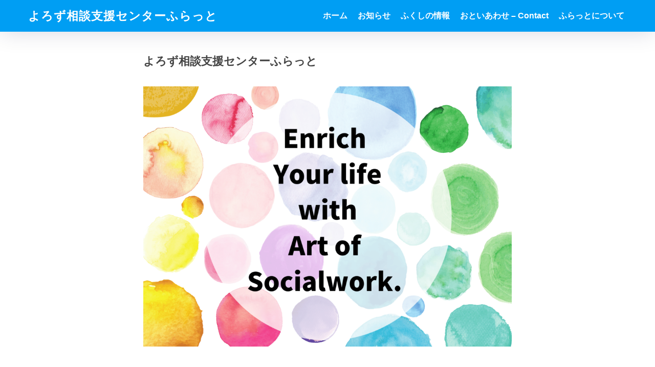

--- FILE ---
content_type: text/html; charset=UTF-8
request_url: https://flat.kumamoto.jp/
body_size: 15667
content:

<!DOCTYPE html>
<html lang="ja">
<head>
  <meta charset="utf-8">
  <meta http-equiv="X-UA-Compatible" content="IE=edge">
  <meta name="HandheldFriendly" content="True">
  <meta name="MobileOptimized" content="320">
  <meta name="viewport" content="width=device-width, initial-scale=1, viewport-fit=cover"/>
  <meta name="msapplication-TileColor" content="#1C81E6">
  <meta name="theme-color" content="#1C81E6">
  <link rel="pingback" href="https://flat.kumamoto.jp/ud/xmlrpc.php">
  <title>よろず相談支援センターふらっと | 必要な方に必要な支援を</title>
<meta name='robots' content='max-image-preview:large' />
<link rel='dns-prefetch' href='//webfonts.xserver.jp' />
<link rel='dns-prefetch' href='//fonts.googleapis.com' />
<link rel='dns-prefetch' href='//use.fontawesome.com' />
<link rel="alternate" type="application/rss+xml" title="よろず相談支援センターふらっと &raquo; フィード" href="https://flat.kumamoto.jp/feed/" />
<link rel="alternate" type="application/rss+xml" title="よろず相談支援センターふらっと &raquo; コメントフィード" href="https://flat.kumamoto.jp/comments/feed/" />
<link rel="alternate" title="oEmbed (JSON)" type="application/json+oembed" href="https://flat.kumamoto.jp/wp-json/oembed/1.0/embed?url=https%3A%2F%2Fflat.kumamoto.jp%2F" />
<link rel="alternate" title="oEmbed (XML)" type="text/xml+oembed" href="https://flat.kumamoto.jp/wp-json/oembed/1.0/embed?url=https%3A%2F%2Fflat.kumamoto.jp%2F&#038;format=xml" />
<style id='wp-img-auto-sizes-contain-inline-css' type='text/css'>
img:is([sizes=auto i],[sizes^="auto," i]){contain-intrinsic-size:3000px 1500px}
/*# sourceURL=wp-img-auto-sizes-contain-inline-css */
</style>
<link rel='stylesheet' id='sng-stylesheet-css' href='https://flat.kumamoto.jp/ud/wp-content/themes/sango-theme/style.css?version=3.11.7' type='text/css' media='all' />
<link rel='stylesheet' id='sng-option-css' href='https://flat.kumamoto.jp/ud/wp-content/themes/sango-theme/entry-option.css?version=3.11.7' type='text/css' media='all' />
<link rel='stylesheet' id='sng-old-css-css' href='https://flat.kumamoto.jp/ud/wp-content/themes/sango-theme/style-old.css?version=3.11.7' type='text/css' media='all' />
<link rel='stylesheet' id='sango_theme_gutenberg-style-css' href='https://flat.kumamoto.jp/ud/wp-content/themes/sango-theme/library/gutenberg/dist/build/style-blocks.css?version=3.11.7' type='text/css' media='all' />
<style id='sango_theme_gutenberg-style-inline-css' type='text/css'>
:root{--sgb-main-color:#009EF3;--sgb-pastel-color:#b4e0fa;--sgb-accent-color:#ffb36b;--sgb-widget-title-color:#009EF3;--sgb-widget-title-bg-color:#b4e0fa;--sgb-bg-color:#eaedf2;--wp--preset--color--sango-main:var(--sgb-main-color);--wp--preset--color--sango-pastel:var(--sgb-pastel-color);--wp--preset--color--sango-accent:var(--sgb-accent-color)}
/*# sourceURL=sango_theme_gutenberg-style-inline-css */
</style>
<link rel='stylesheet' id='sng-googlefonts-css' href='https://fonts.googleapis.com/css?family=Quicksand%3A500%2C700&#038;display=swap' type='text/css' media='all' />
<link rel='stylesheet' id='sng-fontawesome-css' href='https://use.fontawesome.com/releases/v6.1.1/css/all.css' type='text/css' media='all' />
<style id='wp-emoji-styles-inline-css' type='text/css'>

	img.wp-smiley, img.emoji {
		display: inline !important;
		border: none !important;
		box-shadow: none !important;
		height: 1em !important;
		width: 1em !important;
		margin: 0 0.07em !important;
		vertical-align: -0.1em !important;
		background: none !important;
		padding: 0 !important;
	}
/*# sourceURL=wp-emoji-styles-inline-css */
</style>
<link rel='stylesheet' id='wp-block-library-css' href='https://flat.kumamoto.jp/ud/wp-includes/css/dist/block-library/style.min.css?ver=6.9' type='text/css' media='all' />
<style id='global-styles-inline-css' type='text/css'>
:root{--wp--preset--aspect-ratio--square: 1;--wp--preset--aspect-ratio--4-3: 4/3;--wp--preset--aspect-ratio--3-4: 3/4;--wp--preset--aspect-ratio--3-2: 3/2;--wp--preset--aspect-ratio--2-3: 2/3;--wp--preset--aspect-ratio--16-9: 16/9;--wp--preset--aspect-ratio--9-16: 9/16;--wp--preset--color--black: #000000;--wp--preset--color--cyan-bluish-gray: #abb8c3;--wp--preset--color--white: #ffffff;--wp--preset--color--pale-pink: #f78da7;--wp--preset--color--vivid-red: #cf2e2e;--wp--preset--color--luminous-vivid-orange: #ff6900;--wp--preset--color--luminous-vivid-amber: #fcb900;--wp--preset--color--light-green-cyan: #7bdcb5;--wp--preset--color--vivid-green-cyan: #00d084;--wp--preset--color--pale-cyan-blue: #8ed1fc;--wp--preset--color--vivid-cyan-blue: #0693e3;--wp--preset--color--vivid-purple: #9b51e0;--wp--preset--color--sango-main: var(--sgb-main-color);--wp--preset--color--sango-pastel: var(--sgb-pastel-color);--wp--preset--color--sango-accent: var(--sgb-accent-color);--wp--preset--color--sango-blue: #009EF3;--wp--preset--color--sango-orange: #ffb36b;--wp--preset--color--sango-red: #f88080;--wp--preset--color--sango-green: #90d581;--wp--preset--color--sango-black: #333;--wp--preset--color--sango-gray: gray;--wp--preset--color--sango-silver: whitesmoke;--wp--preset--color--sango-light-blue: #b4e0fa;--wp--preset--color--sango-light-red: #ffebeb;--wp--preset--color--sango-light-orange: #fff9e6;--wp--preset--gradient--vivid-cyan-blue-to-vivid-purple: linear-gradient(135deg,rgb(6,147,227) 0%,rgb(155,81,224) 100%);--wp--preset--gradient--light-green-cyan-to-vivid-green-cyan: linear-gradient(135deg,rgb(122,220,180) 0%,rgb(0,208,130) 100%);--wp--preset--gradient--luminous-vivid-amber-to-luminous-vivid-orange: linear-gradient(135deg,rgb(252,185,0) 0%,rgb(255,105,0) 100%);--wp--preset--gradient--luminous-vivid-orange-to-vivid-red: linear-gradient(135deg,rgb(255,105,0) 0%,rgb(207,46,46) 100%);--wp--preset--gradient--very-light-gray-to-cyan-bluish-gray: linear-gradient(135deg,rgb(238,238,238) 0%,rgb(169,184,195) 100%);--wp--preset--gradient--cool-to-warm-spectrum: linear-gradient(135deg,rgb(74,234,220) 0%,rgb(151,120,209) 20%,rgb(207,42,186) 40%,rgb(238,44,130) 60%,rgb(251,105,98) 80%,rgb(254,248,76) 100%);--wp--preset--gradient--blush-light-purple: linear-gradient(135deg,rgb(255,206,236) 0%,rgb(152,150,240) 100%);--wp--preset--gradient--blush-bordeaux: linear-gradient(135deg,rgb(254,205,165) 0%,rgb(254,45,45) 50%,rgb(107,0,62) 100%);--wp--preset--gradient--luminous-dusk: linear-gradient(135deg,rgb(255,203,112) 0%,rgb(199,81,192) 50%,rgb(65,88,208) 100%);--wp--preset--gradient--pale-ocean: linear-gradient(135deg,rgb(255,245,203) 0%,rgb(182,227,212) 50%,rgb(51,167,181) 100%);--wp--preset--gradient--electric-grass: linear-gradient(135deg,rgb(202,248,128) 0%,rgb(113,206,126) 100%);--wp--preset--gradient--midnight: linear-gradient(135deg,rgb(2,3,129) 0%,rgb(40,116,252) 100%);--wp--preset--font-size--small: 13px;--wp--preset--font-size--medium: 20px;--wp--preset--font-size--large: 36px;--wp--preset--font-size--x-large: 42px;--wp--preset--font-family--default: "Helvetica", "Arial", "Hiragino Kaku Gothic ProN", "Hiragino Sans", YuGothic, "Yu Gothic", "メイリオ", Meiryo, sans-serif;--wp--preset--font-family--notosans: "Noto Sans JP", var(--wp--preset--font-family--default);--wp--preset--font-family--mplusrounded: "M PLUS Rounded 1c", var(--wp--preset--font-family--default);--wp--preset--font-family--dfont: "Quicksand", var(--wp--preset--font-family--default);--wp--preset--spacing--20: 0.44rem;--wp--preset--spacing--30: 0.67rem;--wp--preset--spacing--40: 1rem;--wp--preset--spacing--50: 1.5rem;--wp--preset--spacing--60: 2.25rem;--wp--preset--spacing--70: 3.38rem;--wp--preset--spacing--80: 5.06rem;--wp--preset--shadow--natural: 6px 6px 9px rgba(0, 0, 0, 0.2);--wp--preset--shadow--deep: 12px 12px 50px rgba(0, 0, 0, 0.4);--wp--preset--shadow--sharp: 6px 6px 0px rgba(0, 0, 0, 0.2);--wp--preset--shadow--outlined: 6px 6px 0px -3px rgb(255, 255, 255), 6px 6px rgb(0, 0, 0);--wp--preset--shadow--crisp: 6px 6px 0px rgb(0, 0, 0);--wp--custom--wrap--width: 92%;--wp--custom--wrap--default-width: 800px;--wp--custom--wrap--content-width: 1180px;--wp--custom--wrap--max-width: var(--wp--custom--wrap--content-width);--wp--custom--wrap--side: 30%;--wp--custom--wrap--gap: 2em;--wp--custom--wrap--mobile--padding: 16px;--wp--custom--shadow--large: 0 16px 30px -7px rgba(0, 12, 66, 0.15 );--wp--custom--shadow--large-hover: 0 40px 50px -16px rgba(0, 12, 66, 0.2 );--wp--custom--shadow--medium: 0 6px 13px -3px rgba(0, 12, 66, 0.1), 0 0px 1px rgba(0,30,100, 0.1 );--wp--custom--shadow--medium-hover: 0 12px 45px -9px rgb(0 0 0 / 23%);--wp--custom--shadow--solid: 0 1px 2px 0 rgba(24, 44, 84, 0.1), 0 1px 3px 1px rgba(24, 44, 84, 0.1);--wp--custom--shadow--solid-hover: 0 2px 4px 0 rgba(24, 44, 84, 0.1), 0 2px 8px 0 rgba(24, 44, 84, 0.1);--wp--custom--shadow--small: 0 2px 4px #4385bb12;--wp--custom--rounded--medium: 12px;--wp--custom--rounded--small: 6px;--wp--custom--widget--padding-horizontal: 18px;--wp--custom--widget--padding-vertical: 6px;--wp--custom--widget--icon-margin: 6px;--wp--custom--widget--gap: 2.5em;--wp--custom--entry--gap: 1.5rem;--wp--custom--entry--gap-mobile: 1rem;--wp--custom--entry--border-color: #eaedf2;--wp--custom--animation--fade-in: fadeIn 0.7s ease 0s 1 normal;--wp--custom--animation--header: fadeHeader 1s ease 0s 1 normal;--wp--custom--transition--default: 0.3s ease-in-out;--wp--custom--totop--opacity: 0.6;--wp--custom--totop--right: 18px;--wp--custom--totop--bottom: 20px;--wp--custom--totop--mobile--right: 16px;--wp--custom--totop--mobile--bottom: 10px;--wp--custom--toc--button--opacity: 0.6;--wp--custom--footer--column-gap: 40px;}:root { --wp--style--global--content-size: 900px;--wp--style--global--wide-size: 980px; }:where(body) { margin: 0; }.wp-site-blocks > .alignleft { float: left; margin-right: 2em; }.wp-site-blocks > .alignright { float: right; margin-left: 2em; }.wp-site-blocks > .aligncenter { justify-content: center; margin-left: auto; margin-right: auto; }:where(.wp-site-blocks) > * { margin-block-start: 1.5rem; margin-block-end: 0; }:where(.wp-site-blocks) > :first-child { margin-block-start: 0; }:where(.wp-site-blocks) > :last-child { margin-block-end: 0; }:root { --wp--style--block-gap: 1.5rem; }:root :where(.is-layout-flow) > :first-child{margin-block-start: 0;}:root :where(.is-layout-flow) > :last-child{margin-block-end: 0;}:root :where(.is-layout-flow) > *{margin-block-start: 1.5rem;margin-block-end: 0;}:root :where(.is-layout-constrained) > :first-child{margin-block-start: 0;}:root :where(.is-layout-constrained) > :last-child{margin-block-end: 0;}:root :where(.is-layout-constrained) > *{margin-block-start: 1.5rem;margin-block-end: 0;}:root :where(.is-layout-flex){gap: 1.5rem;}:root :where(.is-layout-grid){gap: 1.5rem;}.is-layout-flow > .alignleft{float: left;margin-inline-start: 0;margin-inline-end: 2em;}.is-layout-flow > .alignright{float: right;margin-inline-start: 2em;margin-inline-end: 0;}.is-layout-flow > .aligncenter{margin-left: auto !important;margin-right: auto !important;}.is-layout-constrained > .alignleft{float: left;margin-inline-start: 0;margin-inline-end: 2em;}.is-layout-constrained > .alignright{float: right;margin-inline-start: 2em;margin-inline-end: 0;}.is-layout-constrained > .aligncenter{margin-left: auto !important;margin-right: auto !important;}.is-layout-constrained > :where(:not(.alignleft):not(.alignright):not(.alignfull)){max-width: var(--wp--style--global--content-size);margin-left: auto !important;margin-right: auto !important;}.is-layout-constrained > .alignwide{max-width: var(--wp--style--global--wide-size);}body .is-layout-flex{display: flex;}.is-layout-flex{flex-wrap: wrap;align-items: center;}.is-layout-flex > :is(*, div){margin: 0;}body .is-layout-grid{display: grid;}.is-layout-grid > :is(*, div){margin: 0;}body{font-family: var(--sgb-font-family);padding-top: 0px;padding-right: 0px;padding-bottom: 0px;padding-left: 0px;}a:where(:not(.wp-element-button)){text-decoration: underline;}:root :where(.wp-element-button, .wp-block-button__link){background-color: #32373c;border-width: 0;color: #fff;font-family: inherit;font-size: inherit;font-style: inherit;font-weight: inherit;letter-spacing: inherit;line-height: inherit;padding-top: calc(0.667em + 2px);padding-right: calc(1.333em + 2px);padding-bottom: calc(0.667em + 2px);padding-left: calc(1.333em + 2px);text-decoration: none;text-transform: inherit;}.has-black-color{color: var(--wp--preset--color--black) !important;}.has-cyan-bluish-gray-color{color: var(--wp--preset--color--cyan-bluish-gray) !important;}.has-white-color{color: var(--wp--preset--color--white) !important;}.has-pale-pink-color{color: var(--wp--preset--color--pale-pink) !important;}.has-vivid-red-color{color: var(--wp--preset--color--vivid-red) !important;}.has-luminous-vivid-orange-color{color: var(--wp--preset--color--luminous-vivid-orange) !important;}.has-luminous-vivid-amber-color{color: var(--wp--preset--color--luminous-vivid-amber) !important;}.has-light-green-cyan-color{color: var(--wp--preset--color--light-green-cyan) !important;}.has-vivid-green-cyan-color{color: var(--wp--preset--color--vivid-green-cyan) !important;}.has-pale-cyan-blue-color{color: var(--wp--preset--color--pale-cyan-blue) !important;}.has-vivid-cyan-blue-color{color: var(--wp--preset--color--vivid-cyan-blue) !important;}.has-vivid-purple-color{color: var(--wp--preset--color--vivid-purple) !important;}.has-sango-main-color{color: var(--wp--preset--color--sango-main) !important;}.has-sango-pastel-color{color: var(--wp--preset--color--sango-pastel) !important;}.has-sango-accent-color{color: var(--wp--preset--color--sango-accent) !important;}.has-sango-blue-color{color: var(--wp--preset--color--sango-blue) !important;}.has-sango-orange-color{color: var(--wp--preset--color--sango-orange) !important;}.has-sango-red-color{color: var(--wp--preset--color--sango-red) !important;}.has-sango-green-color{color: var(--wp--preset--color--sango-green) !important;}.has-sango-black-color{color: var(--wp--preset--color--sango-black) !important;}.has-sango-gray-color{color: var(--wp--preset--color--sango-gray) !important;}.has-sango-silver-color{color: var(--wp--preset--color--sango-silver) !important;}.has-sango-light-blue-color{color: var(--wp--preset--color--sango-light-blue) !important;}.has-sango-light-red-color{color: var(--wp--preset--color--sango-light-red) !important;}.has-sango-light-orange-color{color: var(--wp--preset--color--sango-light-orange) !important;}.has-black-background-color{background-color: var(--wp--preset--color--black) !important;}.has-cyan-bluish-gray-background-color{background-color: var(--wp--preset--color--cyan-bluish-gray) !important;}.has-white-background-color{background-color: var(--wp--preset--color--white) !important;}.has-pale-pink-background-color{background-color: var(--wp--preset--color--pale-pink) !important;}.has-vivid-red-background-color{background-color: var(--wp--preset--color--vivid-red) !important;}.has-luminous-vivid-orange-background-color{background-color: var(--wp--preset--color--luminous-vivid-orange) !important;}.has-luminous-vivid-amber-background-color{background-color: var(--wp--preset--color--luminous-vivid-amber) !important;}.has-light-green-cyan-background-color{background-color: var(--wp--preset--color--light-green-cyan) !important;}.has-vivid-green-cyan-background-color{background-color: var(--wp--preset--color--vivid-green-cyan) !important;}.has-pale-cyan-blue-background-color{background-color: var(--wp--preset--color--pale-cyan-blue) !important;}.has-vivid-cyan-blue-background-color{background-color: var(--wp--preset--color--vivid-cyan-blue) !important;}.has-vivid-purple-background-color{background-color: var(--wp--preset--color--vivid-purple) !important;}.has-sango-main-background-color{background-color: var(--wp--preset--color--sango-main) !important;}.has-sango-pastel-background-color{background-color: var(--wp--preset--color--sango-pastel) !important;}.has-sango-accent-background-color{background-color: var(--wp--preset--color--sango-accent) !important;}.has-sango-blue-background-color{background-color: var(--wp--preset--color--sango-blue) !important;}.has-sango-orange-background-color{background-color: var(--wp--preset--color--sango-orange) !important;}.has-sango-red-background-color{background-color: var(--wp--preset--color--sango-red) !important;}.has-sango-green-background-color{background-color: var(--wp--preset--color--sango-green) !important;}.has-sango-black-background-color{background-color: var(--wp--preset--color--sango-black) !important;}.has-sango-gray-background-color{background-color: var(--wp--preset--color--sango-gray) !important;}.has-sango-silver-background-color{background-color: var(--wp--preset--color--sango-silver) !important;}.has-sango-light-blue-background-color{background-color: var(--wp--preset--color--sango-light-blue) !important;}.has-sango-light-red-background-color{background-color: var(--wp--preset--color--sango-light-red) !important;}.has-sango-light-orange-background-color{background-color: var(--wp--preset--color--sango-light-orange) !important;}.has-black-border-color{border-color: var(--wp--preset--color--black) !important;}.has-cyan-bluish-gray-border-color{border-color: var(--wp--preset--color--cyan-bluish-gray) !important;}.has-white-border-color{border-color: var(--wp--preset--color--white) !important;}.has-pale-pink-border-color{border-color: var(--wp--preset--color--pale-pink) !important;}.has-vivid-red-border-color{border-color: var(--wp--preset--color--vivid-red) !important;}.has-luminous-vivid-orange-border-color{border-color: var(--wp--preset--color--luminous-vivid-orange) !important;}.has-luminous-vivid-amber-border-color{border-color: var(--wp--preset--color--luminous-vivid-amber) !important;}.has-light-green-cyan-border-color{border-color: var(--wp--preset--color--light-green-cyan) !important;}.has-vivid-green-cyan-border-color{border-color: var(--wp--preset--color--vivid-green-cyan) !important;}.has-pale-cyan-blue-border-color{border-color: var(--wp--preset--color--pale-cyan-blue) !important;}.has-vivid-cyan-blue-border-color{border-color: var(--wp--preset--color--vivid-cyan-blue) !important;}.has-vivid-purple-border-color{border-color: var(--wp--preset--color--vivid-purple) !important;}.has-sango-main-border-color{border-color: var(--wp--preset--color--sango-main) !important;}.has-sango-pastel-border-color{border-color: var(--wp--preset--color--sango-pastel) !important;}.has-sango-accent-border-color{border-color: var(--wp--preset--color--sango-accent) !important;}.has-sango-blue-border-color{border-color: var(--wp--preset--color--sango-blue) !important;}.has-sango-orange-border-color{border-color: var(--wp--preset--color--sango-orange) !important;}.has-sango-red-border-color{border-color: var(--wp--preset--color--sango-red) !important;}.has-sango-green-border-color{border-color: var(--wp--preset--color--sango-green) !important;}.has-sango-black-border-color{border-color: var(--wp--preset--color--sango-black) !important;}.has-sango-gray-border-color{border-color: var(--wp--preset--color--sango-gray) !important;}.has-sango-silver-border-color{border-color: var(--wp--preset--color--sango-silver) !important;}.has-sango-light-blue-border-color{border-color: var(--wp--preset--color--sango-light-blue) !important;}.has-sango-light-red-border-color{border-color: var(--wp--preset--color--sango-light-red) !important;}.has-sango-light-orange-border-color{border-color: var(--wp--preset--color--sango-light-orange) !important;}.has-vivid-cyan-blue-to-vivid-purple-gradient-background{background: var(--wp--preset--gradient--vivid-cyan-blue-to-vivid-purple) !important;}.has-light-green-cyan-to-vivid-green-cyan-gradient-background{background: var(--wp--preset--gradient--light-green-cyan-to-vivid-green-cyan) !important;}.has-luminous-vivid-amber-to-luminous-vivid-orange-gradient-background{background: var(--wp--preset--gradient--luminous-vivid-amber-to-luminous-vivid-orange) !important;}.has-luminous-vivid-orange-to-vivid-red-gradient-background{background: var(--wp--preset--gradient--luminous-vivid-orange-to-vivid-red) !important;}.has-very-light-gray-to-cyan-bluish-gray-gradient-background{background: var(--wp--preset--gradient--very-light-gray-to-cyan-bluish-gray) !important;}.has-cool-to-warm-spectrum-gradient-background{background: var(--wp--preset--gradient--cool-to-warm-spectrum) !important;}.has-blush-light-purple-gradient-background{background: var(--wp--preset--gradient--blush-light-purple) !important;}.has-blush-bordeaux-gradient-background{background: var(--wp--preset--gradient--blush-bordeaux) !important;}.has-luminous-dusk-gradient-background{background: var(--wp--preset--gradient--luminous-dusk) !important;}.has-pale-ocean-gradient-background{background: var(--wp--preset--gradient--pale-ocean) !important;}.has-electric-grass-gradient-background{background: var(--wp--preset--gradient--electric-grass) !important;}.has-midnight-gradient-background{background: var(--wp--preset--gradient--midnight) !important;}.has-small-font-size{font-size: var(--wp--preset--font-size--small) !important;}.has-medium-font-size{font-size: var(--wp--preset--font-size--medium) !important;}.has-large-font-size{font-size: var(--wp--preset--font-size--large) !important;}.has-x-large-font-size{font-size: var(--wp--preset--font-size--x-large) !important;}.has-default-font-family{font-family: var(--wp--preset--font-family--default) !important;}.has-notosans-font-family{font-family: var(--wp--preset--font-family--notosans) !important;}.has-mplusrounded-font-family{font-family: var(--wp--preset--font-family--mplusrounded) !important;}.has-dfont-font-family{font-family: var(--wp--preset--font-family--dfont) !important;}
:root :where(.wp-block-button .wp-block-button__link){background-color: var(--wp--preset--color--sango-main);border-radius: var(--wp--custom--rounded--medium);color: #fff;font-size: 18px;font-weight: 600;padding-top: 0.4em;padding-right: 1.3em;padding-bottom: 0.4em;padding-left: 1.3em;}
:root :where(.wp-block-pullquote){font-size: 1.5em;line-height: 1.6;}
/*# sourceURL=global-styles-inline-css */
</style>
<link rel='stylesheet' id='contact-form-7-css' href='https://flat.kumamoto.jp/ud/wp-content/plugins/contact-form-7/includes/css/styles.css' type='text/css' media='all' />
<link rel='stylesheet' id='child-style-css' href='https://flat.kumamoto.jp/ud/wp-content/themes/sango-theme-child/style.css' type='text/css' media='all' />
<script type="text/javascript" src="https://flat.kumamoto.jp/ud/wp-includes/js/jquery/jquery.min.js?ver=3.7.1" id="jquery-core-js"></script>
<script type="text/javascript" src="https://flat.kumamoto.jp/ud/wp-includes/js/jquery/jquery-migrate.min.js?ver=3.4.1" id="jquery-migrate-js"></script>
<script type="text/javascript" src="//webfonts.xserver.jp/js/xserverv3.js?fadein=0" id="typesquare_std-js"></script>
<link rel="https://api.w.org/" href="https://flat.kumamoto.jp/wp-json/" /><link rel="alternate" title="JSON" type="application/json" href="https://flat.kumamoto.jp/wp-json/wp/v2/pages/2" /><link rel="EditURI" type="application/rsd+xml" title="RSD" href="https://flat.kumamoto.jp/ud/xmlrpc.php?rsd" />
<link rel="canonical" href="https://flat.kumamoto.jp/" />
<link rel='shortlink' href='https://flat.kumamoto.jp/' />
<meta name="description" content="必要な方に必要な支援を" /><meta property="og:title" content="よろず相談支援センターふらっと｜必要な方に必要な支援を" />
<meta property="og:description" content="「よろず相談支援センターふらっと」ができること 「療育を利用したい」 療育（児童発達支援・放課後等デイサービス）を利用するためのプラン作成を行います。 子どもの発達に関するあらゆるお悩みについて、療育を受けるべきか、医療 ... " />
<meta property="og:type" content="website" />
<meta property="og:url" content="https://flat.kumamoto.jp/" />
<meta property="og:image" content="https://flat.kumamoto.jp/ud/wp-content/themes/sango-theme/library/images/default.jpg" />
<meta name="thumbnail" content="https://flat.kumamoto.jp/ud/wp-content/themes/sango-theme/library/images/default.jpg" />
<meta property="og:site_name" content="よろず相談支援センターふらっと" />
<meta name="twitter:card" content="summary_large_image" />
<style> a{color:#4f96f6}.header, .drawer__title{background-color:#009EF3}#logo a{color:#FFF}.desktop-nav li a , .mobile-nav li a, #drawer__open, .header-search__open, .drawer__title{color:#FFF}.drawer__title__close span, .drawer__title__close span:before{background:#FFF}.desktop-nav li:after{background:#FFF}.mobile-nav .current-menu-item{border-bottom-color:#FFF}.widgettitle, .sidebar .wp-block-group h2, .drawer .wp-block-group h2{color:#009EF3;background-color:#b4e0fa}#footer-menu a, .copyright{color:#FFF}#footer-menu{background-color:#009EF3}.footer{background-color:#e0e4eb}.footer, .footer a, .footer .widget ul li a{color:#3c3c3c}body{font-size:100%}@media only screen and (min-width:481px){body{font-size:107%}}@media only screen and (min-width:1030px){body{font-size:107%}}.totop{background:#009EF3}.header-info a{color:#FFF;background:linear-gradient(95deg, #738bff, #85e3ec)}.fixed-menu ul{background:#FFF}.fixed-menu a{color:#a2a7ab}.fixed-menu .current-menu-item a, .fixed-menu ul li a.active{color:#009EF3}.post-tab{background:#FFF}.post-tab > div{color:#a7a7a7}body{--sgb-font-family:var(--wp--preset--font-family--default)}#fixed_sidebar{top:0px}:target{scroll-margin-top:0px}.Threads:before{background-image:url("https://flat.kumamoto.jp/ud/wp-content/themes/sango-theme/library/images/threads.svg")}.profile-sns li .Threads:before{background-image:url("https://flat.kumamoto.jp/ud/wp-content/themes/sango-theme/library/images/threads-outline.svg")}.X:before, .follow-x::before{background-image:url("https://flat.kumamoto.jp/ud/wp-content/themes/sango-theme/library/images/x-circle.svg")}</style></head>
<body class="home wp-singular page-template-default page page-id-2 wp-theme-sango-theme wp-child-theme-sango-theme-child fa5">
    <div id="container" class="container"> 
  			<header class="header
			">
				<div id="inner-header" class="inner-header wrap">
		<h1 id="logo" class="logo header-logo h1 dfont">
	<a href="https://flat.kumamoto.jp/" class="header-logo__link">
				よろず相談支援センターふらっと	</a>
	</h1>
	<div class="header-search">
		<input type="checkbox" class="header-search__input" id="header-search-input" onclick="document.querySelector('.header-search__modal .searchform__input').focus()">
	<label class="header-search__close" for="header-search-input"></label>
	<div class="header-search__modal">
	
<form role="search" method="get" class="searchform" action="https://flat.kumamoto.jp/">
  <div>
    <input type="search" class="searchform__input" name="s" value="" placeholder="検索" />
    <button type="submit" class="searchform__submit" aria-label="検索"><i class="fas fa-search" aria-hidden="true"></i></button>
  </div>
</form>

	</div>
</div>	<nav class="desktop-nav clearfix"><ul id="menu-%e3%82%b5%e3%83%b3%e3%83%97%e3%83%ab%e3%83%a1%e3%83%8b%e3%83%a5%e3%83%bc" class="menu"><li id="menu-item-13" class="menu-item menu-item-type-custom menu-item-object-custom current-menu-item current_page_item menu-item-home menu-item-13"><a href="https://flat.kumamoto.jp" aria-current="page" title="menu01">ホーム</a></li>
<li id="menu-item-61" class="menu-item menu-item-type-taxonomy menu-item-object-category menu-item-61"><a href="https://flat.kumamoto.jp/category/news/">お知らせ</a></li>
<li id="menu-item-234" class="menu-item menu-item-type-post_type menu-item-object-page menu-item-has-children menu-item-234"><a href="https://flat.kumamoto.jp/%e8%8f%8a%e6%b1%a0%e5%9c%8f%e5%9f%9f%e3%81%ae%e3%81%b5%e3%81%8f%e3%81%97%e3%81%ae%e6%83%85%e5%a0%b1/">ふくしの情報</a>
<ul class="sub-menu">
	<li id="menu-item-191" class="menu-item menu-item-type-post_type menu-item-object-page menu-item-191"><a href="https://flat.kumamoto.jp/ozu_child_development_support_center/">大津町の児童発達支援事業所のリスト</a></li>
	<li id="menu-item-253" class="menu-item menu-item-type-post_type menu-item-object-page menu-item-253"><a href="https://flat.kumamoto.jp/dayservice/">大津町の放課後等デイサービスのリスト</a></li>
</ul>
</li>
<li id="menu-item-57" class="menu-item menu-item-type-post_type menu-item-object-page menu-item-57"><a href="https://flat.kumamoto.jp/contact/">おといあわせ – Contact</a></li>
<li id="menu-item-14" class="menu-item menu-item-type-custom menu-item-object-custom menu-item-has-children menu-item-14"><a href="#" title="menu02">ふらっとについて</a>
<ul class="sub-menu">
	<li id="menu-item-48" class="menu-item menu-item-type-post_type menu-item-object-page menu-item-48"><a href="https://flat.kumamoto.jp/passion/">私たちの思い – Our Passion</a></li>
	<li id="menu-item-51" class="menu-item menu-item-type-post_type menu-item-object-page menu-item-51"><a href="https://flat.kumamoto.jp/mission/">私たちにできること</a></li>
	<li id="menu-item-54" class="menu-item menu-item-type-post_type menu-item-object-page menu-item-54"><a href="https://flat.kumamoto.jp/details/">会社概要</a></li>
	<li id="menu-item-60" class="menu-item menu-item-type-post_type menu-item-object-page menu-item-60"><a href="https://flat.kumamoto.jp/access/">アクセス – Access</a></li>
</ul>
</li>
</ul></nav></div>
	</header>
			<div id="content" class="content one-column">
	<div id="inner-content" class="inner-content wrap">
		<main id="main">
					<article id="entry" class="post-2 page type-page status-publish entry nothumb">
			<header class="article-header entry-header page-header">
								<h2 class="page-title">よろず相談支援センターふらっと</h2>
											</header>
			<section class="entry-content page-content">
				
<figure class="wp-block-image aligncenter size-large is-style-default"><img fetchpriority="high" decoding="async" width="1024" height="724" src="https://flat.kumamoto.jp/ud/wp-content/uploads/2022/12/Character-Strengths-Watercolor-Posters-1024x724.png" alt="" class="wp-image-37" srcset="https://flat.kumamoto.jp/ud/wp-content/uploads/2022/12/Character-Strengths-Watercolor-Posters-1024x724.png 1024w, https://flat.kumamoto.jp/ud/wp-content/uploads/2022/12/Character-Strengths-Watercolor-Posters-300x212.png 300w, https://flat.kumamoto.jp/ud/wp-content/uploads/2022/12/Character-Strengths-Watercolor-Posters-768x543.png 768w, https://flat.kumamoto.jp/ud/wp-content/uploads/2022/12/Character-Strengths-Watercolor-Posters-1536x1086.png 1536w, https://flat.kumamoto.jp/ud/wp-content/uploads/2022/12/Character-Strengths-Watercolor-Posters-2048x1448.png 2048w" sizes="(max-width: 1024px) 100vw, 1024px"></figure>



<h2 class="wp-block-heading" id="i-0"><span class="keiko_blue">「よろず相談支援センターふらっと」ができること</span></h2>



<p class="is-style-sango-paragraph-idea-alt"><strong>「療育を利用したい」</strong></p>



<p><strong>療育（児童発達支援・放課後等デイサービス）を利用するためのプラン作成を行います</strong>。</p>



<ul class="wp-block-list">
<li>健診等で言葉のおくれや発達の遅れを指摘された。</li>



<li>中々言葉を話さない。</li>



<li>箸や鉛筆が持てない。</li>



<li>トイレトレーニングがうまくいかない。</li>



<li>子育てに悩みがあるけど誰に相談したらいいか分からない。</li>



<li>療育を利用するように勧められたけど、どうしていいか分からない。</li>



<li>相談支援事業所を探すように言われたけど、どこに電話したらいいか分からない。</li>



<li>学習障がいがあるけど、どんな支援を受ければいいか分からない。</li>



<li>漢字が覚えられない。</li>



<li>文章を読んでも理解できない。</li>



<li>計算が苦手</li>



<li>ある特定の教科が苦手</li>



<li>身体の使い方がぎこちない</li>



<li>自転車に乗れない</li>
</ul>



<p>子どもの発達に関するあらゆるお悩みについて、療育を受けるべきか、医療を利用するべきか、お子様の特性にあわせた計画相談を承ります。</p>



<p>枠が開いている事業所を紹介するのではなく、一人ひとりの発達課題に応じて適切な支援は何かを総合的に判断して、サービス利用や医療にお繋ぎします。</p>



<p>子どもは地域の宝物です。次世代を担う子どもたちのために、ご家族に寄り添って、健やかな成長を願ってプランニングさせていただきます。</p>



<div style="height:100px" aria-hidden="true" class="wp-block-spacer"></div>



<p class="is-style-sango-paragraph-idea-alt"><strong>福祉サービスを使いたい</strong></p>



<p><strong>障がい福祉サービス等を利用するためのプラン作成を行います。</strong></p>



<ul class="wp-block-list">
<li>ヘルパーを利用したい。</li>



<li>グループホームに入りたい。</li>



<li>親亡き後に一人暮らしに自信がない。</li>



<li>いきなり就職は難しいけど、働いてみたい。</li>



<li>日中の居場所が欲しい。</li>



<li>放課後等デイサービスを利用したい。</li>



<li>児童発達支援を利用したい。</li>
</ul>



<p>お子様から成人の方まで障がい福祉サービスを利用するためには、サービス利用計画というプランを立てる必要があります。自分でプラン作成することも出来ますが、福祉サービスは制度が複雑で手続きも面倒です。そして地域にどんな事業所があるのか？それぞれの事業所の強みや得意分野はどこなのか？福祉のプロでも中々全部を把握するのは難しいのが現状です。</p>



<p>よろず相談支援センターふらっとはこれまで福祉分野で事業所の立ち上げや直接支援の現場経験を活かして、ご本人やご家族の希望を叶えるためのプラン作成をお手伝いします。役割を簡単に説明すると、お年寄りのケアマネージャーのような存在です。</p>



<p class="is-style-sango-paragraph-idea-alt"><strong>成年後見制度を利用したい</strong></p>



<p>準備中</p>



<p class="is-style-sango-paragraph-memo-alt"><strong>「よろず相談支援センターふらっと」のプランニングの特徴</strong></p>



<p>クライアントさんと一緒に活動することで、人となりをよく知った上で計画を作成します。学習障がいのお子さんであれば、一緒に苦手なところを勉強して、どうしてそのような解法に至るのかをしっかり見極めて、それに対して必要な支援を考えます。</p>



<p>働きたいという成人の方であれば、興味や関心だけでなく、その人のこれまでの人生経験を活かせる職場を探してご提案したり、職業評価を受けて頂いて、これまでうまくいかなかった職種とは別の適性がある職種をご紹介することもあります。</p>



<p class="is-style-sango-paragraph-callout-alt">研修受講歴</p>



<p>よろず相談支援センターふらっとの相談支援専門員は以下の研修を受講済です。</p>



<h3 class="wp-block-heading" id="i-1">障がい福祉分野の受講済研修</h3>



<ul class="wp-block-list">
<li>熊本県　障がい福祉サービス等従事者研修（ファーストステップ研修）　受講済</li>



<li>熊本県　相談支援従事者初任者研修　受講済</li>



<li>熊本県　サービス管理責任者研修（就労）　受講済</li>



<li>熊本県　児童発達支援管理責任者更新研修　受講済</li>



<li>熊本県　相談支援従事者専門コース別研修【スーパーヴィジョン・管理・面接技術】</li>



<li>熊本県　強度行動障害支援者養成研修（基礎研修）　修了</li>



<li>熊本県　強度行動障害支援者養成研修（実践研修）　修了　行動障害支援体制加算（Ⅱ）</li>



<li><strong>熊本県　令和6年度　医療的ケア児コーディネーター養成研修　修了</strong>　要医療児者支援体制加算（Ⅰ）</li>



<li><strong>熊本県　令和6年度　精神障害者支援の障がい特性と支援技法を学ぶ研修　修了</strong>　精神障害者支援体制加算（Ⅰ）
<ul class="wp-block-list">
<li>医療的ケアを必要とする障がい児・者の計画相談にも対応可能です。また県外からの医ケア児さんとそのご家族の熊本旅行に関するホテル選びやバギー等で訪問できる観光地についての情報提供やアテンドなどの実績もあります。詳しくはご相談ください。</li>
</ul>
</li>
</ul>



<h3 class="wp-block-heading" id="i-2">社会福祉分野の受講済研修</h3>



<ul class="wp-block-list">
<li>令和2年度　薬物依存症回復施設職員研修　受講済</li>



<li>熊本県社会福祉士会　基礎研修Ⅰ・Ⅱ・Ⅲ　修了</li>



<li>子どもアドボカシー学会　子どもアドボカシー基礎講座　修了</li>



<li>子どもアドボカシー学会　子どもアドボカシー専門講座　修了</li>



<li>佐賀県社会福祉士会　成年後見人人材育成研修　修了</li>
</ul>



<h3 class="wp-block-heading" id="i-3">農福連携分野の受講済研修</h3>



<ul class="wp-block-list">
<li>熊本県　農福ジョブトレーナー育成研修　修了</li>



<li>農林水産省　農福連携技術支援者育成研修　修了</li>
</ul>



<p></p>



<h2 class="wp-block-heading" id="i-4">Enrich your life with Art of Socialwork.<br>ソーシャルワークの技法を活かしてあなたの人生を豊かにします。</h2>



<p>「親や先生が決めたことだから・・・。」「障がいや病気があるから・・・。」ってあきらめていたことはありませんか？</p>



<p>「よろず相談支援センターふらっと」は、障がいをお持ちの方の夢や希望を叶えるお手伝いをします。</p>



<blockquote class="wp-block-quote is-layout-flow wp-block-quote-is-layout-flow">
<p>事業所名の「よろず」とは、計画相談以外のご相談もきちんと受け止め、断らない相談支援をすること。「ふらっと」は気軽に立ち寄って相談していただける場所であること、そしてお互いが上下のないフラット（対等）な関係でいられること、そんな意味をこめて名付けられています。「よろず相談支援センターふらっと」をよろしくお願いいたします。</p>
<cite>「よろず相談支援センターふらっと」の名前の意味</cite></blockquote>
			</section>
			<footer class="article-footer">
				<aside>
				<div class="footer-contents">
						<div class="sns-btn
			">
		<span class="sns-btn__title dfont">SHARE</span>		<ul>
			<li class="tw sns-btn__item">
		<a href="https://twitter.com/intent/tweet?url=https%3A%2F%2Fflat.kumamoto.jp%2F&text=%E3%82%88%E3%82%8D%E3%81%9A%E7%9B%B8%E8%AB%87%E6%94%AF%E6%8F%B4%E3%82%BB%E3%83%B3%E3%82%BF%E3%83%BC%E3%81%B5%E3%82%89%E3%81%A3%E3%81%A8%EF%BD%9C%E5%BF%85%E8%A6%81%E3%81%AA%E6%96%B9%E3%81%AB%E5%BF%85%E8%A6%81%E3%81%AA%E6%94%AF%E6%8F%B4%E3%82%92" target="_blank" rel="nofollow noopener noreferrer" aria-label="Xでシェアする">
		<img alt="" src="https://flat.kumamoto.jp/ud/wp-content/themes/sango-theme/library/images/x.svg">
		<span class="share_txt">ポスト</span>
		</a>
			</li>
					<li class="fb sns-btn__item">
		<a href="https://www.facebook.com/share.php?u=https%3A%2F%2Fflat.kumamoto.jp%2F" target="_blank" rel="nofollow noopener noreferrer" aria-label="Facebookでシェアする">
		<i class="fab fa-facebook" aria-hidden="true"></i>		<span class="share_txt">シェア</span>
		</a>
			</li>
					<li class="hatebu sns-btn__item">
		<a href="http://b.hatena.ne.jp/add?mode=confirm&url=https%3A%2F%2Fflat.kumamoto.jp%2F&title=%E3%82%88%E3%82%8D%E3%81%9A%E7%9B%B8%E8%AB%87%E6%94%AF%E6%8F%B4%E3%82%BB%E3%83%B3%E3%82%BF%E3%83%BC%E3%81%B5%E3%82%89%E3%81%A3%E3%81%A8%EF%BD%9C%E5%BF%85%E8%A6%81%E3%81%AA%E6%96%B9%E3%81%AB%E5%BF%85%E8%A6%81%E3%81%AA%E6%94%AF%E6%8F%B4%E3%82%92" target="_blank" rel="nofollow noopener noreferrer" aria-label="はてブでブックマークする">
		<i class="fa fa-hatebu" aria-hidden="true"></i>
		<span class="share_txt">はてブ</span>
		</a>
			</li>
					<li class="line sns-btn__item">
		<a href="https://social-plugins.line.me/lineit/share?url=https%3A%2F%2Fflat.kumamoto.jp%2F&text=%E3%82%88%E3%82%8D%E3%81%9A%E7%9B%B8%E8%AB%87%E6%94%AF%E6%8F%B4%E3%82%BB%E3%83%B3%E3%82%BF%E3%83%BC%E3%81%B5%E3%82%89%E3%81%A3%E3%81%A8%EF%BD%9C%E5%BF%85%E8%A6%81%E3%81%AA%E6%96%B9%E3%81%AB%E5%BF%85%E8%A6%81%E3%81%AA%E6%94%AF%E6%8F%B4%E3%82%92" target="_blank" rel="nofollow noopener noreferrer" aria-label="LINEでシェアする">
					<i class="fab fa-line" aria-hidden="true"></i>
				<span class="share_txt share_txt_line dfont">LINE</span>
		</a>
	</li>
				</ul>
	</div>
						</div>
								</aside>
			</footer>
				<script type="application/ld+json">{"@context":"http://schema.org","@type":"Article","mainEntityOfPage":"https://flat.kumamoto.jp/","headline":"よろず相談支援センターふらっと","image":{"@type":"ImageObject","url":"https://flat.kumamoto.jp/ud/wp-content/themes/sango-theme/library/images/default_small.jpg","width":520,"height":300},"datePublished":"2022-12-24T21:39:12+0900","dateModified":"2025-03-27T10:21:06+0900","author":{"@type":"Person","name":"iseri","url":""},"publisher":{"@type":"Organization","name":"","logo":{"@type":"ImageObject","url":""}},"description":"「よろず相談支援センターふらっと」ができること 「療育を利用したい」 療育（児童発達支援・放課後等デイサービス）を利用するためのプラン作成を行います。 子どもの発達に関するあらゆるお悩みについて、療育を受けるべきか、医療 ... "}</script>				<div id="comments">
		</div>
			</article>
									</main>
			</div>
	</div>
		<footer class="footer">
					<div id="inner-footer" class="inner-footer wrap">
			<div class="fblock first">
			<div class="ft_widget widget widget_block">
<h2 class="wp-block-sgb-headings sgb-heading"><span class="sgb-heading__inner sgb-heading--type1 with-icon" style="background-color:transparent;border-color:transparent;font-size:1.2em"><i class="fa fa-check" style="color:var(--wp--preset--color--sango-main)"></i><span class="sgb-heading__text" style="color:#333">お知らせ</span></span></h2>
</div><div class="ft_widget widget widget_block widget_recent_entries"><ul class="wp-block-latest-posts__list wp-block-latest-posts"><li><a class="wp-block-latest-posts__post-title" href="https://flat.kumamoto.jp/2026/01/08/%e6%96%b0%e5%b9%b4%e3%81%ae%e3%81%94%e6%8c%a8%e6%8b%b6/">新年のご挨拶</a></li>
<li><a class="wp-block-latest-posts__post-title" href="https://flat.kumamoto.jp/2025/04/29/micro/">マイクロ法人の業務効率化で持続可能な運営を実現！</a></li>
<li><a class="wp-block-latest-posts__post-title" href="https://flat.kumamoto.jp/2025/02/25/kenji_lr/">エンジニアとして世界を目指す！グローバルキャリアの作り方～北米在住エンジニアが教える、キャリアアップの秘訣～</a></li>
<li><a class="wp-block-latest-posts__post-title" href="https://flat.kumamoto.jp/2024/11/30/%e5%a4%a7%e6%b4%a5%e7%94%ba%e3%81%ae%e3%82%b5%e3%83%9d%e3%83%bc%e3%83%88%e3%83%96%e3%83%83%e3%82%af%e3%81%ae%e3%81%94%e6%a1%88%e5%86%85/">大津町のサポートブックのご案内</a></li>
<li><a class="wp-block-latest-posts__post-title" href="https://flat.kumamoto.jp/2024/10/23/%e6%9e%97%e6%a5%ad%e3%82%84%e6%a3%ae%e4%bd%9c%e3%82%8a%e3%81%ab%e3%81%a4%e3%81%84%e3%81%a6%e5%ad%a6%e3%81%b9%e3%82%8b%e3%82%a4%e3%83%99%e3%83%b3%e3%83%88%e3%80%8c%e6%9a%96%e8%ab%87%e3%81%ae%e4%bc%9a20/">林業や森作りについて学べるイベント「暖談の会2024」11/3追加開催のご案内</a></li>
</ul></div>			</div>
			<div class="fblock">
			<div class="widget_text ft_widget widget widget_custom_html"><h4 class="ft_title">ふらっとの活動を支援して下さい！</h4><div class="textwidget custom-html-widget"><iframe src="https://congrant.com/project_iframe/flat_kumamoto/7951" frameborder="0" width="300" height="380"></iframe>
</div></div><div class="ft_widget widget widget_block">
<div class="wp-block-columns are-vertically-aligned-center is-layout-flex wp-container-core-columns-is-layout-28f84493 wp-block-columns-is-layout-flex">
<div class="wp-block-column is-vertically-aligned-center is-layout-flow wp-block-column-is-layout-flow" style="flex-basis:100%"></div>
</div>
</div>			</div>
			<div class="fblock last">
			<div class="ft_widget widget widget_block">
<h2 class="wp-block-sgb-headings sgb-heading"><span class="sgb-heading__inner sgb-heading--type1 with-icon" style="background-color:transparent;border-color:transparent;font-size:1.2em"><i class="fa fa-check" style="color:var(--wp--preset--color--sango-main)"></i><span class="sgb-heading__text" style="color:#333">カテゴリー</span></span></h2>
</div><div class="ft_widget widget widget_block widget_categories"><ul class="wp-block-categories-list wp-block-categories">	<li class="cat-item cat-item-2"><a href="https://flat.kumamoto.jp/category/news/">お知らせ（活動実績）</a>
</li>
	<li class="cat-item cat-item-8"><a href="https://flat.kumamoto.jp/category/welfare_service_info/">ふくしの情報</a>
</li>
	<li class="cat-item cat-item-1"><a href="https://flat.kumamoto.jp/category/uncategorized/">未分類</a>
</li>
</ul></div>			</div>
			</div>
				<div id="footer-menu" class="footer-menu">
			<div>
			<a class="footer-menu__btn dfont" href="https://flat.kumamoto.jp/"><i class="fas fa-home" aria-hidden="true"></i> HOME</a>
			</div>
			<nav>
										</nav>
			<p class="copyright dfont">
			&copy; 2026			よろず相談支援センターふらっと			All rights reserved.
			</p>
		</div>
		</footer>
		</div> <!-- id="container" -->
<a href="#" class="totop" rel="nofollow" aria-label="トップに戻る"><i class="fa fa-chevron-up" aria-hidden="true"></i></a><script type="speculationrules">
{"prefetch":[{"source":"document","where":{"and":[{"href_matches":"/*"},{"not":{"href_matches":["/ud/wp-*.php","/ud/wp-admin/*","/ud/wp-content/uploads/*","/ud/wp-content/*","/ud/wp-content/plugins/*","/ud/wp-content/themes/sango-theme-child/*","/ud/wp-content/themes/sango-theme/*","/*\\?(.+)"]}},{"not":{"selector_matches":"a[rel~=\"nofollow\"]"}},{"not":{"selector_matches":".no-prefetch, .no-prefetch a"}}]},"eagerness":"conservative"}]}
</script>
<style id='core-block-supports-inline-css' type='text/css'>
.wp-container-core-columns-is-layout-28f84493{flex-wrap:nowrap;}
/*# sourceURL=core-block-supports-inline-css */
</style>
<script type="text/javascript" id="sango_theme_client-block-js-js-extra">
/* <![CDATA[ */
var sgb_client_options = {"site_url":"https://flat.kumamoto.jp/ud","is_logged_in":"","post_id":"2","save_post_views":"","save_favorite_posts":""};
//# sourceURL=sango_theme_client-block-js-js-extra
/* ]]> */
</script>
<script type="text/javascript" src="https://flat.kumamoto.jp/ud/wp-content/themes/sango-theme/library/gutenberg/dist/client.build.js?version=3.11.7" id="sango_theme_client-block-js-js"></script>
<script type="text/javascript" src="https://flat.kumamoto.jp/ud/wp-includes/js/dist/hooks.min.js?ver=dd5603f07f9220ed27f1" id="wp-hooks-js"></script>
<script type="text/javascript" src="https://flat.kumamoto.jp/ud/wp-includes/js/dist/i18n.min.js?ver=c26c3dc7bed366793375" id="wp-i18n-js"></script>
<script type="text/javascript" id="wp-i18n-js-after">
/* <![CDATA[ */
wp.i18n.setLocaleData( { 'text direction\u0004ltr': [ 'ltr' ] } );
//# sourceURL=wp-i18n-js-after
/* ]]> */
</script>
<script type="text/javascript" src="https://flat.kumamoto.jp/ud/wp-content/plugins/contact-form-7/includes/swv/js/index.js" id="swv-js"></script>
<script type="text/javascript" id="contact-form-7-js-translations">
/* <![CDATA[ */
( function( domain, translations ) {
	var localeData = translations.locale_data[ domain ] || translations.locale_data.messages;
	localeData[""].domain = domain;
	wp.i18n.setLocaleData( localeData, domain );
} )( "contact-form-7", {"translation-revision-date":"2025-11-30 08:12:23+0000","generator":"GlotPress\/4.0.3","domain":"messages","locale_data":{"messages":{"":{"domain":"messages","plural-forms":"nplurals=1; plural=0;","lang":"ja_JP"},"This contact form is placed in the wrong place.":["\u3053\u306e\u30b3\u30f3\u30bf\u30af\u30c8\u30d5\u30a9\u30fc\u30e0\u306f\u9593\u9055\u3063\u305f\u4f4d\u7f6e\u306b\u7f6e\u304b\u308c\u3066\u3044\u307e\u3059\u3002"],"Error:":["\u30a8\u30e9\u30fc:"]}},"comment":{"reference":"includes\/js\/index.js"}} );
//# sourceURL=contact-form-7-js-translations
/* ]]> */
</script>
<script type="text/javascript" id="contact-form-7-js-before">
/* <![CDATA[ */
var wpcf7 = {
    "api": {
        "root": "https:\/\/flat.kumamoto.jp\/wp-json\/",
        "namespace": "contact-form-7\/v1"
    }
};
//# sourceURL=contact-form-7-js-before
/* ]]> */
</script>
<script type="text/javascript" src="https://flat.kumamoto.jp/ud/wp-content/plugins/contact-form-7/includes/js/index.js" id="contact-form-7-js"></script>
<script id="wp-emoji-settings" type="application/json">
{"baseUrl":"https://s.w.org/images/core/emoji/17.0.2/72x72/","ext":".png","svgUrl":"https://s.w.org/images/core/emoji/17.0.2/svg/","svgExt":".svg","source":{"concatemoji":"https://flat.kumamoto.jp/ud/wp-includes/js/wp-emoji-release.min.js?ver=6.9"}}
</script>
<script type="module">
/* <![CDATA[ */
/*! This file is auto-generated */
const a=JSON.parse(document.getElementById("wp-emoji-settings").textContent),o=(window._wpemojiSettings=a,"wpEmojiSettingsSupports"),s=["flag","emoji"];function i(e){try{var t={supportTests:e,timestamp:(new Date).valueOf()};sessionStorage.setItem(o,JSON.stringify(t))}catch(e){}}function c(e,t,n){e.clearRect(0,0,e.canvas.width,e.canvas.height),e.fillText(t,0,0);t=new Uint32Array(e.getImageData(0,0,e.canvas.width,e.canvas.height).data);e.clearRect(0,0,e.canvas.width,e.canvas.height),e.fillText(n,0,0);const a=new Uint32Array(e.getImageData(0,0,e.canvas.width,e.canvas.height).data);return t.every((e,t)=>e===a[t])}function p(e,t){e.clearRect(0,0,e.canvas.width,e.canvas.height),e.fillText(t,0,0);var n=e.getImageData(16,16,1,1);for(let e=0;e<n.data.length;e++)if(0!==n.data[e])return!1;return!0}function u(e,t,n,a){switch(t){case"flag":return n(e,"\ud83c\udff3\ufe0f\u200d\u26a7\ufe0f","\ud83c\udff3\ufe0f\u200b\u26a7\ufe0f")?!1:!n(e,"\ud83c\udde8\ud83c\uddf6","\ud83c\udde8\u200b\ud83c\uddf6")&&!n(e,"\ud83c\udff4\udb40\udc67\udb40\udc62\udb40\udc65\udb40\udc6e\udb40\udc67\udb40\udc7f","\ud83c\udff4\u200b\udb40\udc67\u200b\udb40\udc62\u200b\udb40\udc65\u200b\udb40\udc6e\u200b\udb40\udc67\u200b\udb40\udc7f");case"emoji":return!a(e,"\ud83e\u1fac8")}return!1}function f(e,t,n,a){let r;const o=(r="undefined"!=typeof WorkerGlobalScope&&self instanceof WorkerGlobalScope?new OffscreenCanvas(300,150):document.createElement("canvas")).getContext("2d",{willReadFrequently:!0}),s=(o.textBaseline="top",o.font="600 32px Arial",{});return e.forEach(e=>{s[e]=t(o,e,n,a)}),s}function r(e){var t=document.createElement("script");t.src=e,t.defer=!0,document.head.appendChild(t)}a.supports={everything:!0,everythingExceptFlag:!0},new Promise(t=>{let n=function(){try{var e=JSON.parse(sessionStorage.getItem(o));if("object"==typeof e&&"number"==typeof e.timestamp&&(new Date).valueOf()<e.timestamp+604800&&"object"==typeof e.supportTests)return e.supportTests}catch(e){}return null}();if(!n){if("undefined"!=typeof Worker&&"undefined"!=typeof OffscreenCanvas&&"undefined"!=typeof URL&&URL.createObjectURL&&"undefined"!=typeof Blob)try{var e="postMessage("+f.toString()+"("+[JSON.stringify(s),u.toString(),c.toString(),p.toString()].join(",")+"));",a=new Blob([e],{type:"text/javascript"});const r=new Worker(URL.createObjectURL(a),{name:"wpTestEmojiSupports"});return void(r.onmessage=e=>{i(n=e.data),r.terminate(),t(n)})}catch(e){}i(n=f(s,u,c,p))}t(n)}).then(e=>{for(const n in e)a.supports[n]=e[n],a.supports.everything=a.supports.everything&&a.supports[n],"flag"!==n&&(a.supports.everythingExceptFlag=a.supports.everythingExceptFlag&&a.supports[n]);var t;a.supports.everythingExceptFlag=a.supports.everythingExceptFlag&&!a.supports.flag,a.supports.everything||((t=a.source||{}).concatemoji?r(t.concatemoji):t.wpemoji&&t.twemoji&&(r(t.twemoji),r(t.wpemoji)))});
//# sourceURL=https://flat.kumamoto.jp/ud/wp-includes/js/wp-emoji-loader.min.js
/* ]]> */
</script>
<script>const sng={};sng.domReady=(fn)=>{document.addEventListener("DOMContentLoaded",fn);if(document.readyState==="interactive"||document.readyState==="complete"){fn();}};sng.fadeIn=(el,display="block")=>{if(el.classList.contains(display)){return;}
el.classList.add(display);function fadeInAnimationEnd(){el.removeEventListener('transitionend',fadeInAnimationEnd);};el.addEventListener('transitionend',fadeInAnimationEnd);requestAnimationFrame(()=>{el.classList.add('active');});};sng.fadeOut=(el,display="block")=>{if(!el.classList.contains('active')){return;}
el.classList.remove('active');function fadeOutAnimationEnd(){el.classList.remove(display);el.removeEventListener('transitionend',fadeOutAnimationEnd);};el.addEventListener('transitionend',fadeOutAnimationEnd);};sng.offsetTop=(el)=>{const rect=el.getBoundingClientRect();const scrollTop=window.pageYOffset||document.documentElement.scrollTop;const top=rect.top+scrollTop;return top};sng.wrapElement=(el,wrapper)=>{el.parentNode.insertBefore(wrapper,el);wrapper.appendChild(el);};sng.scrollTop=()=>{return window.pageYOffset||document.documentElement.scrollTop||document.body.scrollTop||0;};sng.domReady(()=>{const toTop=document.querySelector('.totop');if(!toTop){return;}
window.addEventListener('scroll',()=>{if(sng.scrollTop()>700){sng.fadeIn(toTop);}else{sng.fadeOut(toTop);}});toTop.addEventListener('click',(e)=>{e.preventDefault();window.scrollTo({top:0,behavior:'smooth'});});});sng.domReady(()=>{fetch("https://flat.kumamoto.jp/ud/?rest_route=/sng/v1/page-count",{method:'POST',body:JSON.stringify({post_id:2}),})});</script></body>
</html>


--- FILE ---
content_type: text/html; charset=UTF-8
request_url: https://congrant.com/project_iframe/flat_kumamoto/7951
body_size: 734
content:
<!doctype html><html lang="ja"><head><meta charset="utf-8"/><link rel="icon" href="/favicon.ico"/><meta name="viewport" content="width=device-width,initial-scale=1"/><link rel="apple-touch-icon" href="/logo192.png"/><link rel="preconnect" href="https://fonts.googleapis.com"><link rel="preconnect" href="https://fonts.gstatic.com" crossorigin><link href="https://fonts.googleapis.com/css2?family=Noto+Sans+JP:wght@400;500;700;900&family=Roboto+Mono:wght@400;500;600;700&family=Roboto:wght@400;500;700;900&family=Montserrat:wght@600;700&display=swap" rel="stylesheet"><script defer="defer" src="/static/js/main.af7e92a3.js"></script><link href="/static/css/main.87b70be0.css" rel="stylesheet"></head><body><noscript>You need to enable JavaScript to run this app.</noscript><div id="root" style="height:100%"></div></body></html>

--- FILE ---
content_type: text/javascript
request_url: https://congrant.com/static/js/3471.b1f33db5.chunk.js
body_size: 27689
content:
/*! For license information please see 3471.b1f33db5.chunk.js.LICENSE.txt */
(self.webpackChunkcongrant=self.webpackChunkcongrant||[]).push([[3471],{83099:function(n,t,r){"use strict";r.d(t,{u:function(){return v},Z:function(){return g}});var e=r(87462),u=r(4942),i=r(29439),o=r(72791),a=r(81694),f=r.n(a),c=r(85501),l=r(69077);function s(n){var t=n.className,r=n.direction,i=n.index,a=n.marginDirection,f=n.children,c=n.split,l=n.wrap,s=o.useContext(v),p=s.horizontalSize,h=s.verticalSize,_=s.latestIndex,g={};return s.supportFlexGap||("vertical"===r?i<_&&(g={marginBottom:p/(c?2:1)}):g=(0,e.Z)((0,e.Z)({},i<_&&(0,u.Z)({},a,p/(c?2:1))),l&&{paddingBottom:h})),null===f||void 0===f?null:o.createElement(o.Fragment,null,o.createElement("div",{className:t,style:g},f),i<_&&c&&o.createElement("span",{className:"".concat(t,"-split"),style:g},c))}var p=r(19911),h=function(n,t){var r={};for(var e in n)Object.prototype.hasOwnProperty.call(n,e)&&t.indexOf(e)<0&&(r[e]=n[e]);if(null!=n&&"function"===typeof Object.getOwnPropertySymbols){var u=0;for(e=Object.getOwnPropertySymbols(n);u<e.length;u++)t.indexOf(e[u])<0&&Object.prototype.propertyIsEnumerable.call(n,e[u])&&(r[e[u]]=n[e[u]])}return r},v=o.createContext({latestIndex:0,horizontalSize:0,verticalSize:0,supportFlexGap:!1}),_={small:8,middle:16,large:24};var g=function(n){var t,r=o.useContext(l.E_),a=r.getPrefixCls,g=r.space,y=r.direction,d=n.size,b=void 0===d?(null===g||void 0===g?void 0:g.size)||"small":d,w=n.align,m=n.className,x=n.children,j=n.direction,O=void 0===j?"horizontal":j,A=n.prefixCls,k=n.split,z=n.style,I=n.wrap,S=void 0!==I&&I,E=h(n,["size","align","className","children","direction","prefixCls","split","style","wrap"]),R=(0,p.Z)(),C=o.useMemo((function(){return(Array.isArray(b)?b:[b,b]).map((function(n){return function(n){return"string"===typeof n?_[n]:n||0}(n)}))}),[b]),L=(0,i.Z)(C,2),W=L[0],N=L[1],T=(0,c.Z)(x,{keepEmpty:!0}),B=void 0===w&&"horizontal"===O?"center":w,U=a("space",A),P=f()(U,"".concat(U,"-").concat(O),(t={},(0,u.Z)(t,"".concat(U,"-rtl"),"rtl"===y),(0,u.Z)(t,"".concat(U,"-align-").concat(B),B),t),m),D="".concat(U,"-item"),Z="rtl"===y?"marginLeft":"marginRight",$=0,F=T.map((function(n,t){null!==n&&void 0!==n&&($=t);var r=n&&n.key||"".concat(D,"-").concat(t);return o.createElement(s,{className:D,key:r,direction:O,index:t,marginDirection:Z,split:k,wrap:S},n)})),M=o.useMemo((function(){return{horizontalSize:W,verticalSize:N,latestIndex:$,supportFlexGap:R}}),[W,N,$,R]);if(0===T.length)return null;var q={};return S&&(q.flexWrap="wrap",R||(q.marginBottom=-N)),R&&(q.columnGap=W,q.rowGap=N),o.createElement("div",(0,e.Z)({className:P,style:(0,e.Z)((0,e.Z)({},q),z)},E),o.createElement(v.Provider,{value:M},F))}},763:function(n,t,r){var e;n=r.nmd(n),function(){var u,i="Expected a function",o="__lodash_hash_undefined__",a="__lodash_placeholder__",f=16,c=32,l=64,s=128,p=256,h=1/0,v=9007199254740991,_=NaN,g=4294967295,y=[["ary",s],["bind",1],["bindKey",2],["curry",8],["curryRight",f],["flip",512],["partial",c],["partialRight",l],["rearg",p]],d="[object Arguments]",b="[object Array]",w="[object Boolean]",m="[object Date]",x="[object Error]",j="[object Function]",O="[object GeneratorFunction]",A="[object Map]",k="[object Number]",z="[object Object]",I="[object Promise]",S="[object RegExp]",E="[object Set]",R="[object String]",C="[object Symbol]",L="[object WeakMap]",W="[object ArrayBuffer]",N="[object DataView]",T="[object Float32Array]",B="[object Float64Array]",U="[object Int8Array]",P="[object Int16Array]",D="[object Int32Array]",Z="[object Uint8Array]",$="[object Uint8ClampedArray]",F="[object Uint16Array]",M="[object Uint32Array]",q=/\b__p \+= '';/g,G=/\b(__p \+=) '' \+/g,K=/(__e\(.*?\)|\b__t\)) \+\n'';/g,V=/&(?:amp|lt|gt|quot|#39);/g,J=/[&<>"']/g,Y=RegExp(V.source),H=RegExp(J.source),Q=/<%-([\s\S]+?)%>/g,X=/<%([\s\S]+?)%>/g,nn=/<%=([\s\S]+?)%>/g,tn=/\.|\[(?:[^[\]]*|(["'])(?:(?!\1)[^\\]|\\.)*?\1)\]/,rn=/^\w*$/,en=/[^.[\]]+|\[(?:(-?\d+(?:\.\d+)?)|(["'])((?:(?!\2)[^\\]|\\.)*?)\2)\]|(?=(?:\.|\[\])(?:\.|\[\]|$))/g,un=/[\\^$.*+?()[\]{}|]/g,on=RegExp(un.source),an=/^\s+/,fn=/\s/,cn=/\{(?:\n\/\* \[wrapped with .+\] \*\/)?\n?/,ln=/\{\n\/\* \[wrapped with (.+)\] \*/,sn=/,? & /,pn=/[^\x00-\x2f\x3a-\x40\x5b-\x60\x7b-\x7f]+/g,hn=/[()=,{}\[\]\/\s]/,vn=/\\(\\)?/g,_n=/\$\{([^\\}]*(?:\\.[^\\}]*)*)\}/g,gn=/\w*$/,yn=/^[-+]0x[0-9a-f]+$/i,dn=/^0b[01]+$/i,bn=/^\[object .+?Constructor\]$/,wn=/^0o[0-7]+$/i,mn=/^(?:0|[1-9]\d*)$/,xn=/[\xc0-\xd6\xd8-\xf6\xf8-\xff\u0100-\u017f]/g,jn=/($^)/,On=/['\n\r\u2028\u2029\\]/g,An="\\ud800-\\udfff",kn="\\u0300-\\u036f\\ufe20-\\ufe2f\\u20d0-\\u20ff",zn="\\u2700-\\u27bf",In="a-z\\xdf-\\xf6\\xf8-\\xff",Sn="A-Z\\xc0-\\xd6\\xd8-\\xde",En="\\ufe0e\\ufe0f",Rn="\\xac\\xb1\\xd7\\xf7\\x00-\\x2f\\x3a-\\x40\\x5b-\\x60\\x7b-\\xbf\\u2000-\\u206f \\t\\x0b\\f\\xa0\\ufeff\\n\\r\\u2028\\u2029\\u1680\\u180e\\u2000\\u2001\\u2002\\u2003\\u2004\\u2005\\u2006\\u2007\\u2008\\u2009\\u200a\\u202f\\u205f\\u3000",Cn="['\u2019]",Ln="["+An+"]",Wn="["+Rn+"]",Nn="["+kn+"]",Tn="\\d+",Bn="["+zn+"]",Un="["+In+"]",Pn="[^"+An+Rn+Tn+zn+In+Sn+"]",Dn="\\ud83c[\\udffb-\\udfff]",Zn="[^"+An+"]",$n="(?:\\ud83c[\\udde6-\\uddff]){2}",Fn="[\\ud800-\\udbff][\\udc00-\\udfff]",Mn="["+Sn+"]",qn="\\u200d",Gn="(?:"+Un+"|"+Pn+")",Kn="(?:"+Mn+"|"+Pn+")",Vn="(?:['\u2019](?:d|ll|m|re|s|t|ve))?",Jn="(?:['\u2019](?:D|LL|M|RE|S|T|VE))?",Yn="(?:"+Nn+"|"+Dn+")"+"?",Hn="["+En+"]?",Qn=Hn+Yn+("(?:"+qn+"(?:"+[Zn,$n,Fn].join("|")+")"+Hn+Yn+")*"),Xn="(?:"+[Bn,$n,Fn].join("|")+")"+Qn,nt="(?:"+[Zn+Nn+"?",Nn,$n,Fn,Ln].join("|")+")",tt=RegExp(Cn,"g"),rt=RegExp(Nn,"g"),et=RegExp(Dn+"(?="+Dn+")|"+nt+Qn,"g"),ut=RegExp([Mn+"?"+Un+"+"+Vn+"(?="+[Wn,Mn,"$"].join("|")+")",Kn+"+"+Jn+"(?="+[Wn,Mn+Gn,"$"].join("|")+")",Mn+"?"+Gn+"+"+Vn,Mn+"+"+Jn,"\\d*(?:1ST|2ND|3RD|(?![123])\\dTH)(?=\\b|[a-z_])","\\d*(?:1st|2nd|3rd|(?![123])\\dth)(?=\\b|[A-Z_])",Tn,Xn].join("|"),"g"),it=RegExp("["+qn+An+kn+En+"]"),ot=/[a-z][A-Z]|[A-Z]{2}[a-z]|[0-9][a-zA-Z]|[a-zA-Z][0-9]|[^a-zA-Z0-9 ]/,at=["Array","Buffer","DataView","Date","Error","Float32Array","Float64Array","Function","Int8Array","Int16Array","Int32Array","Map","Math","Object","Promise","RegExp","Set","String","Symbol","TypeError","Uint8Array","Uint8ClampedArray","Uint16Array","Uint32Array","WeakMap","_","clearTimeout","isFinite","parseInt","setTimeout"],ft=-1,ct={};ct[T]=ct[B]=ct[U]=ct[P]=ct[D]=ct[Z]=ct[$]=ct[F]=ct[M]=!0,ct[d]=ct[b]=ct[W]=ct[w]=ct[N]=ct[m]=ct[x]=ct[j]=ct[A]=ct[k]=ct[z]=ct[S]=ct[E]=ct[R]=ct[L]=!1;var lt={};lt[d]=lt[b]=lt[W]=lt[N]=lt[w]=lt[m]=lt[T]=lt[B]=lt[U]=lt[P]=lt[D]=lt[A]=lt[k]=lt[z]=lt[S]=lt[E]=lt[R]=lt[C]=lt[Z]=lt[$]=lt[F]=lt[M]=!0,lt[x]=lt[j]=lt[L]=!1;var st={"\\":"\\","'":"'","\n":"n","\r":"r","\u2028":"u2028","\u2029":"u2029"},pt=parseFloat,ht=parseInt,vt="object"==typeof r.g&&r.g&&r.g.Object===Object&&r.g,_t="object"==typeof self&&self&&self.Object===Object&&self,gt=vt||_t||Function("return this")(),yt=t&&!t.nodeType&&t,dt=yt&&n&&!n.nodeType&&n,bt=dt&&dt.exports===yt,wt=bt&&vt.process,mt=function(){try{var n=dt&&dt.require&&dt.require("util").types;return n||wt&&wt.binding&&wt.binding("util")}catch(t){}}(),xt=mt&&mt.isArrayBuffer,jt=mt&&mt.isDate,Ot=mt&&mt.isMap,At=mt&&mt.isRegExp,kt=mt&&mt.isSet,zt=mt&&mt.isTypedArray;function It(n,t,r){switch(r.length){case 0:return n.call(t);case 1:return n.call(t,r[0]);case 2:return n.call(t,r[0],r[1]);case 3:return n.call(t,r[0],r[1],r[2])}return n.apply(t,r)}function St(n,t,r,e){for(var u=-1,i=null==n?0:n.length;++u<i;){var o=n[u];t(e,o,r(o),n)}return e}function Et(n,t){for(var r=-1,e=null==n?0:n.length;++r<e&&!1!==t(n[r],r,n););return n}function Rt(n,t){for(var r=null==n?0:n.length;r--&&!1!==t(n[r],r,n););return n}function Ct(n,t){for(var r=-1,e=null==n?0:n.length;++r<e;)if(!t(n[r],r,n))return!1;return!0}function Lt(n,t){for(var r=-1,e=null==n?0:n.length,u=0,i=[];++r<e;){var o=n[r];t(o,r,n)&&(i[u++]=o)}return i}function Wt(n,t){return!!(null==n?0:n.length)&&Mt(n,t,0)>-1}function Nt(n,t,r){for(var e=-1,u=null==n?0:n.length;++e<u;)if(r(t,n[e]))return!0;return!1}function Tt(n,t){for(var r=-1,e=null==n?0:n.length,u=Array(e);++r<e;)u[r]=t(n[r],r,n);return u}function Bt(n,t){for(var r=-1,e=t.length,u=n.length;++r<e;)n[u+r]=t[r];return n}function Ut(n,t,r,e){var u=-1,i=null==n?0:n.length;for(e&&i&&(r=n[++u]);++u<i;)r=t(r,n[u],u,n);return r}function Pt(n,t,r,e){var u=null==n?0:n.length;for(e&&u&&(r=n[--u]);u--;)r=t(r,n[u],u,n);return r}function Dt(n,t){for(var r=-1,e=null==n?0:n.length;++r<e;)if(t(n[r],r,n))return!0;return!1}var Zt=Vt("length");function $t(n,t,r){var e;return r(n,(function(n,r,u){if(t(n,r,u))return e=r,!1})),e}function Ft(n,t,r,e){for(var u=n.length,i=r+(e?1:-1);e?i--:++i<u;)if(t(n[i],i,n))return i;return-1}function Mt(n,t,r){return t===t?function(n,t,r){var e=r-1,u=n.length;for(;++e<u;)if(n[e]===t)return e;return-1}(n,t,r):Ft(n,Gt,r)}function qt(n,t,r,e){for(var u=r-1,i=n.length;++u<i;)if(e(n[u],t))return u;return-1}function Gt(n){return n!==n}function Kt(n,t){var r=null==n?0:n.length;return r?Ht(n,t)/r:_}function Vt(n){return function(t){return null==t?u:t[n]}}function Jt(n){return function(t){return null==n?u:n[t]}}function Yt(n,t,r,e,u){return u(n,(function(n,u,i){r=e?(e=!1,n):t(r,n,u,i)})),r}function Ht(n,t){for(var r,e=-1,i=n.length;++e<i;){var o=t(n[e]);o!==u&&(r=r===u?o:r+o)}return r}function Qt(n,t){for(var r=-1,e=Array(n);++r<n;)e[r]=t(r);return e}function Xt(n){return n?n.slice(0,gr(n)+1).replace(an,""):n}function nr(n){return function(t){return n(t)}}function tr(n,t){return Tt(t,(function(t){return n[t]}))}function rr(n,t){return n.has(t)}function er(n,t){for(var r=-1,e=n.length;++r<e&&Mt(t,n[r],0)>-1;);return r}function ur(n,t){for(var r=n.length;r--&&Mt(t,n[r],0)>-1;);return r}var ir=Jt({"\xc0":"A","\xc1":"A","\xc2":"A","\xc3":"A","\xc4":"A","\xc5":"A","\xe0":"a","\xe1":"a","\xe2":"a","\xe3":"a","\xe4":"a","\xe5":"a","\xc7":"C","\xe7":"c","\xd0":"D","\xf0":"d","\xc8":"E","\xc9":"E","\xca":"E","\xcb":"E","\xe8":"e","\xe9":"e","\xea":"e","\xeb":"e","\xcc":"I","\xcd":"I","\xce":"I","\xcf":"I","\xec":"i","\xed":"i","\xee":"i","\xef":"i","\xd1":"N","\xf1":"n","\xd2":"O","\xd3":"O","\xd4":"O","\xd5":"O","\xd6":"O","\xd8":"O","\xf2":"o","\xf3":"o","\xf4":"o","\xf5":"o","\xf6":"o","\xf8":"o","\xd9":"U","\xda":"U","\xdb":"U","\xdc":"U","\xf9":"u","\xfa":"u","\xfb":"u","\xfc":"u","\xdd":"Y","\xfd":"y","\xff":"y","\xc6":"Ae","\xe6":"ae","\xde":"Th","\xfe":"th","\xdf":"ss","\u0100":"A","\u0102":"A","\u0104":"A","\u0101":"a","\u0103":"a","\u0105":"a","\u0106":"C","\u0108":"C","\u010a":"C","\u010c":"C","\u0107":"c","\u0109":"c","\u010b":"c","\u010d":"c","\u010e":"D","\u0110":"D","\u010f":"d","\u0111":"d","\u0112":"E","\u0114":"E","\u0116":"E","\u0118":"E","\u011a":"E","\u0113":"e","\u0115":"e","\u0117":"e","\u0119":"e","\u011b":"e","\u011c":"G","\u011e":"G","\u0120":"G","\u0122":"G","\u011d":"g","\u011f":"g","\u0121":"g","\u0123":"g","\u0124":"H","\u0126":"H","\u0125":"h","\u0127":"h","\u0128":"I","\u012a":"I","\u012c":"I","\u012e":"I","\u0130":"I","\u0129":"i","\u012b":"i","\u012d":"i","\u012f":"i","\u0131":"i","\u0134":"J","\u0135":"j","\u0136":"K","\u0137":"k","\u0138":"k","\u0139":"L","\u013b":"L","\u013d":"L","\u013f":"L","\u0141":"L","\u013a":"l","\u013c":"l","\u013e":"l","\u0140":"l","\u0142":"l","\u0143":"N","\u0145":"N","\u0147":"N","\u014a":"N","\u0144":"n","\u0146":"n","\u0148":"n","\u014b":"n","\u014c":"O","\u014e":"O","\u0150":"O","\u014d":"o","\u014f":"o","\u0151":"o","\u0154":"R","\u0156":"R","\u0158":"R","\u0155":"r","\u0157":"r","\u0159":"r","\u015a":"S","\u015c":"S","\u015e":"S","\u0160":"S","\u015b":"s","\u015d":"s","\u015f":"s","\u0161":"s","\u0162":"T","\u0164":"T","\u0166":"T","\u0163":"t","\u0165":"t","\u0167":"t","\u0168":"U","\u016a":"U","\u016c":"U","\u016e":"U","\u0170":"U","\u0172":"U","\u0169":"u","\u016b":"u","\u016d":"u","\u016f":"u","\u0171":"u","\u0173":"u","\u0174":"W","\u0175":"w","\u0176":"Y","\u0177":"y","\u0178":"Y","\u0179":"Z","\u017b":"Z","\u017d":"Z","\u017a":"z","\u017c":"z","\u017e":"z","\u0132":"IJ","\u0133":"ij","\u0152":"Oe","\u0153":"oe","\u0149":"'n","\u017f":"s"}),or=Jt({"&":"&amp;","<":"&lt;",">":"&gt;",'"':"&quot;","'":"&#39;"});function ar(n){return"\\"+st[n]}function fr(n){return it.test(n)}function cr(n){var t=-1,r=Array(n.size);return n.forEach((function(n,e){r[++t]=[e,n]})),r}function lr(n,t){return function(r){return n(t(r))}}function sr(n,t){for(var r=-1,e=n.length,u=0,i=[];++r<e;){var o=n[r];o!==t&&o!==a||(n[r]=a,i[u++]=r)}return i}function pr(n){var t=-1,r=Array(n.size);return n.forEach((function(n){r[++t]=n})),r}function hr(n){var t=-1,r=Array(n.size);return n.forEach((function(n){r[++t]=[n,n]})),r}function vr(n){return fr(n)?function(n){var t=et.lastIndex=0;for(;et.test(n);)++t;return t}(n):Zt(n)}function _r(n){return fr(n)?function(n){return n.match(et)||[]}(n):function(n){return n.split("")}(n)}function gr(n){for(var t=n.length;t--&&fn.test(n.charAt(t)););return t}var yr=Jt({"&amp;":"&","&lt;":"<","&gt;":">","&quot;":'"',"&#39;":"'"});var dr=function n(t){var r=(t=null==t?gt:dr.defaults(gt.Object(),t,dr.pick(gt,at))).Array,e=t.Date,fn=t.Error,An=t.Function,kn=t.Math,zn=t.Object,In=t.RegExp,Sn=t.String,En=t.TypeError,Rn=r.prototype,Cn=An.prototype,Ln=zn.prototype,Wn=t["__core-js_shared__"],Nn=Cn.toString,Tn=Ln.hasOwnProperty,Bn=0,Un=function(){var n=/[^.]+$/.exec(Wn&&Wn.keys&&Wn.keys.IE_PROTO||"");return n?"Symbol(src)_1."+n:""}(),Pn=Ln.toString,Dn=Nn.call(zn),Zn=gt._,$n=In("^"+Nn.call(Tn).replace(un,"\\$&").replace(/hasOwnProperty|(function).*?(?=\\\()| for .+?(?=\\\])/g,"$1.*?")+"$"),Fn=bt?t.Buffer:u,Mn=t.Symbol,qn=t.Uint8Array,Gn=Fn?Fn.allocUnsafe:u,Kn=lr(zn.getPrototypeOf,zn),Vn=zn.create,Jn=Ln.propertyIsEnumerable,Yn=Rn.splice,Hn=Mn?Mn.isConcatSpreadable:u,Qn=Mn?Mn.iterator:u,Xn=Mn?Mn.toStringTag:u,nt=function(){try{var n=si(zn,"defineProperty");return n({},"",{}),n}catch(t){}}(),et=t.clearTimeout!==gt.clearTimeout&&t.clearTimeout,it=e&&e.now!==gt.Date.now&&e.now,st=t.setTimeout!==gt.setTimeout&&t.setTimeout,vt=kn.ceil,_t=kn.floor,yt=zn.getOwnPropertySymbols,dt=Fn?Fn.isBuffer:u,wt=t.isFinite,mt=Rn.join,Zt=lr(zn.keys,zn),Jt=kn.max,br=kn.min,wr=e.now,mr=t.parseInt,xr=kn.random,jr=Rn.reverse,Or=si(t,"DataView"),Ar=si(t,"Map"),kr=si(t,"Promise"),zr=si(t,"Set"),Ir=si(t,"WeakMap"),Sr=si(zn,"create"),Er=Ir&&new Ir,Rr={},Cr=Bi(Or),Lr=Bi(Ar),Wr=Bi(kr),Nr=Bi(zr),Tr=Bi(Ir),Br=Mn?Mn.prototype:u,Ur=Br?Br.valueOf:u,Pr=Br?Br.toString:u;function Dr(n){if(ta(n)&&!Mo(n)&&!(n instanceof Mr)){if(n instanceof Fr)return n;if(Tn.call(n,"__wrapped__"))return Ui(n)}return new Fr(n)}var Zr=function(){function n(){}return function(t){if(!na(t))return{};if(Vn)return Vn(t);n.prototype=t;var r=new n;return n.prototype=u,r}}();function $r(){}function Fr(n,t){this.__wrapped__=n,this.__actions__=[],this.__chain__=!!t,this.__index__=0,this.__values__=u}function Mr(n){this.__wrapped__=n,this.__actions__=[],this.__dir__=1,this.__filtered__=!1,this.__iteratees__=[],this.__takeCount__=g,this.__views__=[]}function qr(n){var t=-1,r=null==n?0:n.length;for(this.clear();++t<r;){var e=n[t];this.set(e[0],e[1])}}function Gr(n){var t=-1,r=null==n?0:n.length;for(this.clear();++t<r;){var e=n[t];this.set(e[0],e[1])}}function Kr(n){var t=-1,r=null==n?0:n.length;for(this.clear();++t<r;){var e=n[t];this.set(e[0],e[1])}}function Vr(n){var t=-1,r=null==n?0:n.length;for(this.__data__=new Kr;++t<r;)this.add(n[t])}function Jr(n){var t=this.__data__=new Gr(n);this.size=t.size}function Yr(n,t){var r=Mo(n),e=!r&&Fo(n),u=!r&&!e&&Vo(n),i=!r&&!e&&!u&&ca(n),o=r||e||u||i,a=o?Qt(n.length,Sn):[],f=a.length;for(var c in n)!t&&!Tn.call(n,c)||o&&("length"==c||u&&("offset"==c||"parent"==c)||i&&("buffer"==c||"byteLength"==c||"byteOffset"==c)||di(c,f))||a.push(c);return a}function Hr(n){var t=n.length;return t?n[Ve(0,t-1)]:u}function Qr(n,t){return Wi(Su(n),ae(t,0,n.length))}function Xr(n){return Wi(Su(n))}function ne(n,t,r){(r!==u&&!Do(n[t],r)||r===u&&!(t in n))&&ie(n,t,r)}function te(n,t,r){var e=n[t];Tn.call(n,t)&&Do(e,r)&&(r!==u||t in n)||ie(n,t,r)}function re(n,t){for(var r=n.length;r--;)if(Do(n[r][0],t))return r;return-1}function ee(n,t,r,e){return pe(n,(function(n,u,i){t(e,n,r(n),i)})),e}function ue(n,t){return n&&Eu(t,Ra(t),n)}function ie(n,t,r){"__proto__"==t&&nt?nt(n,t,{configurable:!0,enumerable:!0,value:r,writable:!0}):n[t]=r}function oe(n,t){for(var e=-1,i=t.length,o=r(i),a=null==n;++e<i;)o[e]=a?u:ka(n,t[e]);return o}function ae(n,t,r){return n===n&&(r!==u&&(n=n<=r?n:r),t!==u&&(n=n>=t?n:t)),n}function fe(n,t,r,e,i,o){var a,f=1&t,c=2&t,l=4&t;if(r&&(a=i?r(n,e,i,o):r(n)),a!==u)return a;if(!na(n))return n;var s=Mo(n);if(s){if(a=function(n){var t=n.length,r=new n.constructor(t);t&&"string"==typeof n[0]&&Tn.call(n,"index")&&(r.index=n.index,r.input=n.input);return r}(n),!f)return Su(n,a)}else{var p=vi(n),h=p==j||p==O;if(Vo(n))return ju(n,f);if(p==z||p==d||h&&!i){if(a=c||h?{}:gi(n),!f)return c?function(n,t){return Eu(n,hi(n),t)}(n,function(n,t){return n&&Eu(t,Ca(t),n)}(a,n)):function(n,t){return Eu(n,pi(n),t)}(n,ue(a,n))}else{if(!lt[p])return i?n:{};a=function(n,t,r){var e=n.constructor;switch(t){case W:return Ou(n);case w:case m:return new e(+n);case N:return function(n,t){var r=t?Ou(n.buffer):n.buffer;return new n.constructor(r,n.byteOffset,n.byteLength)}(n,r);case T:case B:case U:case P:case D:case Z:case $:case F:case M:return Au(n,r);case A:return new e;case k:case R:return new e(n);case S:return function(n){var t=new n.constructor(n.source,gn.exec(n));return t.lastIndex=n.lastIndex,t}(n);case E:return new e;case C:return u=n,Ur?zn(Ur.call(u)):{}}var u}(n,p,f)}}o||(o=new Jr);var v=o.get(n);if(v)return v;o.set(n,a),oa(n)?n.forEach((function(e){a.add(fe(e,t,r,e,n,o))})):ra(n)&&n.forEach((function(e,u){a.set(u,fe(e,t,r,u,n,o))}));var _=s?u:(l?c?ui:ei:c?Ca:Ra)(n);return Et(_||n,(function(e,u){_&&(e=n[u=e]),te(a,u,fe(e,t,r,u,n,o))})),a}function ce(n,t,r){var e=r.length;if(null==n)return!e;for(n=zn(n);e--;){var i=r[e],o=t[i],a=n[i];if(a===u&&!(i in n)||!o(a))return!1}return!0}function le(n,t,r){if("function"!=typeof n)throw new En(i);return Ei((function(){n.apply(u,r)}),t)}function se(n,t,r,e){var u=-1,i=Wt,o=!0,a=n.length,f=[],c=t.length;if(!a)return f;r&&(t=Tt(t,nr(r))),e?(i=Nt,o=!1):t.length>=200&&(i=rr,o=!1,t=new Vr(t));n:for(;++u<a;){var l=n[u],s=null==r?l:r(l);if(l=e||0!==l?l:0,o&&s===s){for(var p=c;p--;)if(t[p]===s)continue n;f.push(l)}else i(t,s,e)||f.push(l)}return f}Dr.templateSettings={escape:Q,evaluate:X,interpolate:nn,variable:"",imports:{_:Dr}},Dr.prototype=$r.prototype,Dr.prototype.constructor=Dr,Fr.prototype=Zr($r.prototype),Fr.prototype.constructor=Fr,Mr.prototype=Zr($r.prototype),Mr.prototype.constructor=Mr,qr.prototype.clear=function(){this.__data__=Sr?Sr(null):{},this.size=0},qr.prototype.delete=function(n){var t=this.has(n)&&delete this.__data__[n];return this.size-=t?1:0,t},qr.prototype.get=function(n){var t=this.__data__;if(Sr){var r=t[n];return r===o?u:r}return Tn.call(t,n)?t[n]:u},qr.prototype.has=function(n){var t=this.__data__;return Sr?t[n]!==u:Tn.call(t,n)},qr.prototype.set=function(n,t){var r=this.__data__;return this.size+=this.has(n)?0:1,r[n]=Sr&&t===u?o:t,this},Gr.prototype.clear=function(){this.__data__=[],this.size=0},Gr.prototype.delete=function(n){var t=this.__data__,r=re(t,n);return!(r<0)&&(r==t.length-1?t.pop():Yn.call(t,r,1),--this.size,!0)},Gr.prototype.get=function(n){var t=this.__data__,r=re(t,n);return r<0?u:t[r][1]},Gr.prototype.has=function(n){return re(this.__data__,n)>-1},Gr.prototype.set=function(n,t){var r=this.__data__,e=re(r,n);return e<0?(++this.size,r.push([n,t])):r[e][1]=t,this},Kr.prototype.clear=function(){this.size=0,this.__data__={hash:new qr,map:new(Ar||Gr),string:new qr}},Kr.prototype.delete=function(n){var t=ci(this,n).delete(n);return this.size-=t?1:0,t},Kr.prototype.get=function(n){return ci(this,n).get(n)},Kr.prototype.has=function(n){return ci(this,n).has(n)},Kr.prototype.set=function(n,t){var r=ci(this,n),e=r.size;return r.set(n,t),this.size+=r.size==e?0:1,this},Vr.prototype.add=Vr.prototype.push=function(n){return this.__data__.set(n,o),this},Vr.prototype.has=function(n){return this.__data__.has(n)},Jr.prototype.clear=function(){this.__data__=new Gr,this.size=0},Jr.prototype.delete=function(n){var t=this.__data__,r=t.delete(n);return this.size=t.size,r},Jr.prototype.get=function(n){return this.__data__.get(n)},Jr.prototype.has=function(n){return this.__data__.has(n)},Jr.prototype.set=function(n,t){var r=this.__data__;if(r instanceof Gr){var e=r.__data__;if(!Ar||e.length<199)return e.push([n,t]),this.size=++r.size,this;r=this.__data__=new Kr(e)}return r.set(n,t),this.size=r.size,this};var pe=Lu(we),he=Lu(me,!0);function ve(n,t){var r=!0;return pe(n,(function(n,e,u){return r=!!t(n,e,u)})),r}function _e(n,t,r){for(var e=-1,i=n.length;++e<i;){var o=n[e],a=t(o);if(null!=a&&(f===u?a===a&&!fa(a):r(a,f)))var f=a,c=o}return c}function ge(n,t){var r=[];return pe(n,(function(n,e,u){t(n,e,u)&&r.push(n)})),r}function ye(n,t,r,e,u){var i=-1,o=n.length;for(r||(r=yi),u||(u=[]);++i<o;){var a=n[i];t>0&&r(a)?t>1?ye(a,t-1,r,e,u):Bt(u,a):e||(u[u.length]=a)}return u}var de=Wu(),be=Wu(!0);function we(n,t){return n&&de(n,t,Ra)}function me(n,t){return n&&be(n,t,Ra)}function xe(n,t){return Lt(t,(function(t){return Ho(n[t])}))}function je(n,t){for(var r=0,e=(t=bu(t,n)).length;null!=n&&r<e;)n=n[Ti(t[r++])];return r&&r==e?n:u}function Oe(n,t,r){var e=t(n);return Mo(n)?e:Bt(e,r(n))}function Ae(n){return null==n?n===u?"[object Undefined]":"[object Null]":Xn&&Xn in zn(n)?function(n){var t=Tn.call(n,Xn),r=n[Xn];try{n[Xn]=u;var e=!0}catch(o){}var i=Pn.call(n);e&&(t?n[Xn]=r:delete n[Xn]);return i}(n):function(n){return Pn.call(n)}(n)}function ke(n,t){return n>t}function ze(n,t){return null!=n&&Tn.call(n,t)}function Ie(n,t){return null!=n&&t in zn(n)}function Se(n,t,e){for(var i=e?Nt:Wt,o=n[0].length,a=n.length,f=a,c=r(a),l=1/0,s=[];f--;){var p=n[f];f&&t&&(p=Tt(p,nr(t))),l=br(p.length,l),c[f]=!e&&(t||o>=120&&p.length>=120)?new Vr(f&&p):u}p=n[0];var h=-1,v=c[0];n:for(;++h<o&&s.length<l;){var _=p[h],g=t?t(_):_;if(_=e||0!==_?_:0,!(v?rr(v,g):i(s,g,e))){for(f=a;--f;){var y=c[f];if(!(y?rr(y,g):i(n[f],g,e)))continue n}v&&v.push(g),s.push(_)}}return s}function Ee(n,t,r){var e=null==(n=zi(n,t=bu(t,n)))?n:n[Ti(Ji(t))];return null==e?u:It(e,n,r)}function Re(n){return ta(n)&&Ae(n)==d}function Ce(n,t,r,e,i){return n===t||(null==n||null==t||!ta(n)&&!ta(t)?n!==n&&t!==t:function(n,t,r,e,i,o){var a=Mo(n),f=Mo(t),c=a?b:vi(n),l=f?b:vi(t),s=(c=c==d?z:c)==z,p=(l=l==d?z:l)==z,h=c==l;if(h&&Vo(n)){if(!Vo(t))return!1;a=!0,s=!1}if(h&&!s)return o||(o=new Jr),a||ca(n)?ti(n,t,r,e,i,o):function(n,t,r,e,u,i,o){switch(r){case N:if(n.byteLength!=t.byteLength||n.byteOffset!=t.byteOffset)return!1;n=n.buffer,t=t.buffer;case W:return!(n.byteLength!=t.byteLength||!i(new qn(n),new qn(t)));case w:case m:case k:return Do(+n,+t);case x:return n.name==t.name&&n.message==t.message;case S:case R:return n==t+"";case A:var a=cr;case E:var f=1&e;if(a||(a=pr),n.size!=t.size&&!f)return!1;var c=o.get(n);if(c)return c==t;e|=2,o.set(n,t);var l=ti(a(n),a(t),e,u,i,o);return o.delete(n),l;case C:if(Ur)return Ur.call(n)==Ur.call(t)}return!1}(n,t,c,r,e,i,o);if(!(1&r)){var v=s&&Tn.call(n,"__wrapped__"),_=p&&Tn.call(t,"__wrapped__");if(v||_){var g=v?n.value():n,y=_?t.value():t;return o||(o=new Jr),i(g,y,r,e,o)}}if(!h)return!1;return o||(o=new Jr),function(n,t,r,e,i,o){var a=1&r,f=ei(n),c=f.length,l=ei(t),s=l.length;if(c!=s&&!a)return!1;var p=c;for(;p--;){var h=f[p];if(!(a?h in t:Tn.call(t,h)))return!1}var v=o.get(n),_=o.get(t);if(v&&_)return v==t&&_==n;var g=!0;o.set(n,t),o.set(t,n);var y=a;for(;++p<c;){var d=n[h=f[p]],b=t[h];if(e)var w=a?e(b,d,h,t,n,o):e(d,b,h,n,t,o);if(!(w===u?d===b||i(d,b,r,e,o):w)){g=!1;break}y||(y="constructor"==h)}if(g&&!y){var m=n.constructor,x=t.constructor;m==x||!("constructor"in n)||!("constructor"in t)||"function"==typeof m&&m instanceof m&&"function"==typeof x&&x instanceof x||(g=!1)}return o.delete(n),o.delete(t),g}(n,t,r,e,i,o)}(n,t,r,e,Ce,i))}function Le(n,t,r,e){var i=r.length,o=i,a=!e;if(null==n)return!o;for(n=zn(n);i--;){var f=r[i];if(a&&f[2]?f[1]!==n[f[0]]:!(f[0]in n))return!1}for(;++i<o;){var c=(f=r[i])[0],l=n[c],s=f[1];if(a&&f[2]){if(l===u&&!(c in n))return!1}else{var p=new Jr;if(e)var h=e(l,s,c,n,t,p);if(!(h===u?Ce(s,l,3,e,p):h))return!1}}return!0}function We(n){return!(!na(n)||(t=n,Un&&Un in t))&&(Ho(n)?$n:bn).test(Bi(n));var t}function Ne(n){return"function"==typeof n?n:null==n?ef:"object"==typeof n?Mo(n)?Ze(n[0],n[1]):De(n):hf(n)}function Te(n){if(!ji(n))return Zt(n);var t=[];for(var r in zn(n))Tn.call(n,r)&&"constructor"!=r&&t.push(r);return t}function Be(n){if(!na(n))return function(n){var t=[];if(null!=n)for(var r in zn(n))t.push(r);return t}(n);var t=ji(n),r=[];for(var e in n)("constructor"!=e||!t&&Tn.call(n,e))&&r.push(e);return r}function Ue(n,t){return n<t}function Pe(n,t){var e=-1,u=Go(n)?r(n.length):[];return pe(n,(function(n,r,i){u[++e]=t(n,r,i)})),u}function De(n){var t=li(n);return 1==t.length&&t[0][2]?Ai(t[0][0],t[0][1]):function(r){return r===n||Le(r,n,t)}}function Ze(n,t){return wi(n)&&Oi(t)?Ai(Ti(n),t):function(r){var e=ka(r,n);return e===u&&e===t?za(r,n):Ce(t,e,3)}}function $e(n,t,r,e,i){n!==t&&de(t,(function(o,a){if(i||(i=new Jr),na(o))!function(n,t,r,e,i,o,a){var f=Ii(n,r),c=Ii(t,r),l=a.get(c);if(l)return void ne(n,r,l);var s=o?o(f,c,r+"",n,t,a):u,p=s===u;if(p){var h=Mo(c),v=!h&&Vo(c),_=!h&&!v&&ca(c);s=c,h||v||_?Mo(f)?s=f:Ko(f)?s=Su(f):v?(p=!1,s=ju(c,!0)):_?(p=!1,s=Au(c,!0)):s=[]:ua(c)||Fo(c)?(s=f,Fo(f)?s=ya(f):na(f)&&!Ho(f)||(s=gi(c))):p=!1}p&&(a.set(c,s),i(s,c,e,o,a),a.delete(c));ne(n,r,s)}(n,t,a,r,$e,e,i);else{var f=e?e(Ii(n,a),o,a+"",n,t,i):u;f===u&&(f=o),ne(n,a,f)}}),Ca)}function Fe(n,t){var r=n.length;if(r)return di(t+=t<0?r:0,r)?n[t]:u}function Me(n,t,r){t=t.length?Tt(t,(function(n){return Mo(n)?function(t){return je(t,1===n.length?n[0]:n)}:n})):[ef];var e=-1;t=Tt(t,nr(fi()));var u=Pe(n,(function(n,r,u){var i=Tt(t,(function(t){return t(n)}));return{criteria:i,index:++e,value:n}}));return function(n,t){var r=n.length;for(n.sort(t);r--;)n[r]=n[r].value;return n}(u,(function(n,t){return function(n,t,r){var e=-1,u=n.criteria,i=t.criteria,o=u.length,a=r.length;for(;++e<o;){var f=ku(u[e],i[e]);if(f)return e>=a?f:f*("desc"==r[e]?-1:1)}return n.index-t.index}(n,t,r)}))}function qe(n,t,r){for(var e=-1,u=t.length,i={};++e<u;){var o=t[e],a=je(n,o);r(a,o)&&Xe(i,bu(o,n),a)}return i}function Ge(n,t,r,e){var u=e?qt:Mt,i=-1,o=t.length,a=n;for(n===t&&(t=Su(t)),r&&(a=Tt(n,nr(r)));++i<o;)for(var f=0,c=t[i],l=r?r(c):c;(f=u(a,l,f,e))>-1;)a!==n&&Yn.call(a,f,1),Yn.call(n,f,1);return n}function Ke(n,t){for(var r=n?t.length:0,e=r-1;r--;){var u=t[r];if(r==e||u!==i){var i=u;di(u)?Yn.call(n,u,1):su(n,u)}}return n}function Ve(n,t){return n+_t(xr()*(t-n+1))}function Je(n,t){var r="";if(!n||t<1||t>v)return r;do{t%2&&(r+=n),(t=_t(t/2))&&(n+=n)}while(t);return r}function Ye(n,t){return Ri(ki(n,t,ef),n+"")}function He(n){return Hr(Da(n))}function Qe(n,t){var r=Da(n);return Wi(r,ae(t,0,r.length))}function Xe(n,t,r,e){if(!na(n))return n;for(var i=-1,o=(t=bu(t,n)).length,a=o-1,f=n;null!=f&&++i<o;){var c=Ti(t[i]),l=r;if("__proto__"===c||"constructor"===c||"prototype"===c)return n;if(i!=a){var s=f[c];(l=e?e(s,c,f):u)===u&&(l=na(s)?s:di(t[i+1])?[]:{})}te(f,c,l),f=f[c]}return n}var nu=Er?function(n,t){return Er.set(n,t),n}:ef,tu=nt?function(n,t){return nt(n,"toString",{configurable:!0,enumerable:!1,value:nf(t),writable:!0})}:ef;function ru(n){return Wi(Da(n))}function eu(n,t,e){var u=-1,i=n.length;t<0&&(t=-t>i?0:i+t),(e=e>i?i:e)<0&&(e+=i),i=t>e?0:e-t>>>0,t>>>=0;for(var o=r(i);++u<i;)o[u]=n[u+t];return o}function uu(n,t){var r;return pe(n,(function(n,e,u){return!(r=t(n,e,u))})),!!r}function iu(n,t,r){var e=0,u=null==n?e:n.length;if("number"==typeof t&&t===t&&u<=2147483647){for(;e<u;){var i=e+u>>>1,o=n[i];null!==o&&!fa(o)&&(r?o<=t:o<t)?e=i+1:u=i}return u}return ou(n,t,ef,r)}function ou(n,t,r,e){var i=0,o=null==n?0:n.length;if(0===o)return 0;for(var a=(t=r(t))!==t,f=null===t,c=fa(t),l=t===u;i<o;){var s=_t((i+o)/2),p=r(n[s]),h=p!==u,v=null===p,_=p===p,g=fa(p);if(a)var y=e||_;else y=l?_&&(e||h):f?_&&h&&(e||!v):c?_&&h&&!v&&(e||!g):!v&&!g&&(e?p<=t:p<t);y?i=s+1:o=s}return br(o,4294967294)}function au(n,t){for(var r=-1,e=n.length,u=0,i=[];++r<e;){var o=n[r],a=t?t(o):o;if(!r||!Do(a,f)){var f=a;i[u++]=0===o?0:o}}return i}function fu(n){return"number"==typeof n?n:fa(n)?_:+n}function cu(n){if("string"==typeof n)return n;if(Mo(n))return Tt(n,cu)+"";if(fa(n))return Pr?Pr.call(n):"";var t=n+"";return"0"==t&&1/n==-1/0?"-0":t}function lu(n,t,r){var e=-1,u=Wt,i=n.length,o=!0,a=[],f=a;if(r)o=!1,u=Nt;else if(i>=200){var c=t?null:Ju(n);if(c)return pr(c);o=!1,u=rr,f=new Vr}else f=t?[]:a;n:for(;++e<i;){var l=n[e],s=t?t(l):l;if(l=r||0!==l?l:0,o&&s===s){for(var p=f.length;p--;)if(f[p]===s)continue n;t&&f.push(s),a.push(l)}else u(f,s,r)||(f!==a&&f.push(s),a.push(l))}return a}function su(n,t){return null==(n=zi(n,t=bu(t,n)))||delete n[Ti(Ji(t))]}function pu(n,t,r,e){return Xe(n,t,r(je(n,t)),e)}function hu(n,t,r,e){for(var u=n.length,i=e?u:-1;(e?i--:++i<u)&&t(n[i],i,n););return r?eu(n,e?0:i,e?i+1:u):eu(n,e?i+1:0,e?u:i)}function vu(n,t){var r=n;return r instanceof Mr&&(r=r.value()),Ut(t,(function(n,t){return t.func.apply(t.thisArg,Bt([n],t.args))}),r)}function _u(n,t,e){var u=n.length;if(u<2)return u?lu(n[0]):[];for(var i=-1,o=r(u);++i<u;)for(var a=n[i],f=-1;++f<u;)f!=i&&(o[i]=se(o[i]||a,n[f],t,e));return lu(ye(o,1),t,e)}function gu(n,t,r){for(var e=-1,i=n.length,o=t.length,a={};++e<i;){var f=e<o?t[e]:u;r(a,n[e],f)}return a}function yu(n){return Ko(n)?n:[]}function du(n){return"function"==typeof n?n:ef}function bu(n,t){return Mo(n)?n:wi(n,t)?[n]:Ni(da(n))}var wu=Ye;function mu(n,t,r){var e=n.length;return r=r===u?e:r,!t&&r>=e?n:eu(n,t,r)}var xu=et||function(n){return gt.clearTimeout(n)};function ju(n,t){if(t)return n.slice();var r=n.length,e=Gn?Gn(r):new n.constructor(r);return n.copy(e),e}function Ou(n){var t=new n.constructor(n.byteLength);return new qn(t).set(new qn(n)),t}function Au(n,t){var r=t?Ou(n.buffer):n.buffer;return new n.constructor(r,n.byteOffset,n.length)}function ku(n,t){if(n!==t){var r=n!==u,e=null===n,i=n===n,o=fa(n),a=t!==u,f=null===t,c=t===t,l=fa(t);if(!f&&!l&&!o&&n>t||o&&a&&c&&!f&&!l||e&&a&&c||!r&&c||!i)return 1;if(!e&&!o&&!l&&n<t||l&&r&&i&&!e&&!o||f&&r&&i||!a&&i||!c)return-1}return 0}function zu(n,t,e,u){for(var i=-1,o=n.length,a=e.length,f=-1,c=t.length,l=Jt(o-a,0),s=r(c+l),p=!u;++f<c;)s[f]=t[f];for(;++i<a;)(p||i<o)&&(s[e[i]]=n[i]);for(;l--;)s[f++]=n[i++];return s}function Iu(n,t,e,u){for(var i=-1,o=n.length,a=-1,f=e.length,c=-1,l=t.length,s=Jt(o-f,0),p=r(s+l),h=!u;++i<s;)p[i]=n[i];for(var v=i;++c<l;)p[v+c]=t[c];for(;++a<f;)(h||i<o)&&(p[v+e[a]]=n[i++]);return p}function Su(n,t){var e=-1,u=n.length;for(t||(t=r(u));++e<u;)t[e]=n[e];return t}function Eu(n,t,r,e){var i=!r;r||(r={});for(var o=-1,a=t.length;++o<a;){var f=t[o],c=e?e(r[f],n[f],f,r,n):u;c===u&&(c=n[f]),i?ie(r,f,c):te(r,f,c)}return r}function Ru(n,t){return function(r,e){var u=Mo(r)?St:ee,i=t?t():{};return u(r,n,fi(e,2),i)}}function Cu(n){return Ye((function(t,r){var e=-1,i=r.length,o=i>1?r[i-1]:u,a=i>2?r[2]:u;for(o=n.length>3&&"function"==typeof o?(i--,o):u,a&&bi(r[0],r[1],a)&&(o=i<3?u:o,i=1),t=zn(t);++e<i;){var f=r[e];f&&n(t,f,e,o)}return t}))}function Lu(n,t){return function(r,e){if(null==r)return r;if(!Go(r))return n(r,e);for(var u=r.length,i=t?u:-1,o=zn(r);(t?i--:++i<u)&&!1!==e(o[i],i,o););return r}}function Wu(n){return function(t,r,e){for(var u=-1,i=zn(t),o=e(t),a=o.length;a--;){var f=o[n?a:++u];if(!1===r(i[f],f,i))break}return t}}function Nu(n){return function(t){var r=fr(t=da(t))?_r(t):u,e=r?r[0]:t.charAt(0),i=r?mu(r,1).join(""):t.slice(1);return e[n]()+i}}function Tu(n){return function(t){return Ut(Ha(Fa(t).replace(tt,"")),n,"")}}function Bu(n){return function(){var t=arguments;switch(t.length){case 0:return new n;case 1:return new n(t[0]);case 2:return new n(t[0],t[1]);case 3:return new n(t[0],t[1],t[2]);case 4:return new n(t[0],t[1],t[2],t[3]);case 5:return new n(t[0],t[1],t[2],t[3],t[4]);case 6:return new n(t[0],t[1],t[2],t[3],t[4],t[5]);case 7:return new n(t[0],t[1],t[2],t[3],t[4],t[5],t[6])}var r=Zr(n.prototype),e=n.apply(r,t);return na(e)?e:r}}function Uu(n){return function(t,r,e){var i=zn(t);if(!Go(t)){var o=fi(r,3);t=Ra(t),r=function(n){return o(i[n],n,i)}}var a=n(t,r,e);return a>-1?i[o?t[a]:a]:u}}function Pu(n){return ri((function(t){var r=t.length,e=r,o=Fr.prototype.thru;for(n&&t.reverse();e--;){var a=t[e];if("function"!=typeof a)throw new En(i);if(o&&!f&&"wrapper"==oi(a))var f=new Fr([],!0)}for(e=f?e:r;++e<r;){var c=oi(a=t[e]),l="wrapper"==c?ii(a):u;f=l&&mi(l[0])&&424==l[1]&&!l[4].length&&1==l[9]?f[oi(l[0])].apply(f,l[3]):1==a.length&&mi(a)?f[c]():f.thru(a)}return function(){var n=arguments,e=n[0];if(f&&1==n.length&&Mo(e))return f.plant(e).value();for(var u=0,i=r?t[u].apply(this,n):e;++u<r;)i=t[u].call(this,i);return i}}))}function Du(n,t,e,i,o,a,f,c,l,p){var h=t&s,v=1&t,_=2&t,g=24&t,y=512&t,d=_?u:Bu(n);return function s(){for(var b=arguments.length,w=r(b),m=b;m--;)w[m]=arguments[m];if(g)var x=ai(s),j=function(n,t){for(var r=n.length,e=0;r--;)n[r]===t&&++e;return e}(w,x);if(i&&(w=zu(w,i,o,g)),a&&(w=Iu(w,a,f,g)),b-=j,g&&b<p){var O=sr(w,x);return Ku(n,t,Du,s.placeholder,e,w,O,c,l,p-b)}var A=v?e:this,k=_?A[n]:n;return b=w.length,c?w=function(n,t){var r=n.length,e=br(t.length,r),i=Su(n);for(;e--;){var o=t[e];n[e]=di(o,r)?i[o]:u}return n}(w,c):y&&b>1&&w.reverse(),h&&l<b&&(w.length=l),this&&this!==gt&&this instanceof s&&(k=d||Bu(k)),k.apply(A,w)}}function Zu(n,t){return function(r,e){return function(n,t,r,e){return we(n,(function(n,u,i){t(e,r(n),u,i)})),e}(r,n,t(e),{})}}function $u(n,t){return function(r,e){var i;if(r===u&&e===u)return t;if(r!==u&&(i=r),e!==u){if(i===u)return e;"string"==typeof r||"string"==typeof e?(r=cu(r),e=cu(e)):(r=fu(r),e=fu(e)),i=n(r,e)}return i}}function Fu(n){return ri((function(t){return t=Tt(t,nr(fi())),Ye((function(r){var e=this;return n(t,(function(n){return It(n,e,r)}))}))}))}function Mu(n,t){var r=(t=t===u?" ":cu(t)).length;if(r<2)return r?Je(t,n):t;var e=Je(t,vt(n/vr(t)));return fr(t)?mu(_r(e),0,n).join(""):e.slice(0,n)}function qu(n){return function(t,e,i){return i&&"number"!=typeof i&&bi(t,e,i)&&(e=i=u),t=ha(t),e===u?(e=t,t=0):e=ha(e),function(n,t,e,u){for(var i=-1,o=Jt(vt((t-n)/(e||1)),0),a=r(o);o--;)a[u?o:++i]=n,n+=e;return a}(t,e,i=i===u?t<e?1:-1:ha(i),n)}}function Gu(n){return function(t,r){return"string"==typeof t&&"string"==typeof r||(t=ga(t),r=ga(r)),n(t,r)}}function Ku(n,t,r,e,i,o,a,f,s,p){var h=8&t;t|=h?c:l,4&(t&=~(h?l:c))||(t&=-4);var v=[n,t,i,h?o:u,h?a:u,h?u:o,h?u:a,f,s,p],_=r.apply(u,v);return mi(n)&&Si(_,v),_.placeholder=e,Ci(_,n,t)}function Vu(n){var t=kn[n];return function(n,r){if(n=ga(n),(r=null==r?0:br(va(r),292))&&wt(n)){var e=(da(n)+"e").split("e");return+((e=(da(t(e[0]+"e"+(+e[1]+r)))+"e").split("e"))[0]+"e"+(+e[1]-r))}return t(n)}}var Ju=zr&&1/pr(new zr([,-0]))[1]==h?function(n){return new zr(n)}:cf;function Yu(n){return function(t){var r=vi(t);return r==A?cr(t):r==E?hr(t):function(n,t){return Tt(t,(function(t){return[t,n[t]]}))}(t,n(t))}}function Hu(n,t,e,o,h,v,_,g){var y=2&t;if(!y&&"function"!=typeof n)throw new En(i);var d=o?o.length:0;if(d||(t&=-97,o=h=u),_=_===u?_:Jt(va(_),0),g=g===u?g:va(g),d-=h?h.length:0,t&l){var b=o,w=h;o=h=u}var m=y?u:ii(n),x=[n,t,e,o,h,b,w,v,_,g];if(m&&function(n,t){var r=n[1],e=t[1],u=r|e,i=u<131,o=e==s&&8==r||e==s&&r==p&&n[7].length<=t[8]||384==e&&t[7].length<=t[8]&&8==r;if(!i&&!o)return n;1&e&&(n[2]=t[2],u|=1&r?0:4);var f=t[3];if(f){var c=n[3];n[3]=c?zu(c,f,t[4]):f,n[4]=c?sr(n[3],a):t[4]}(f=t[5])&&(c=n[5],n[5]=c?Iu(c,f,t[6]):f,n[6]=c?sr(n[5],a):t[6]);(f=t[7])&&(n[7]=f);e&s&&(n[8]=null==n[8]?t[8]:br(n[8],t[8]));null==n[9]&&(n[9]=t[9]);n[0]=t[0],n[1]=u}(x,m),n=x[0],t=x[1],e=x[2],o=x[3],h=x[4],!(g=x[9]=x[9]===u?y?0:n.length:Jt(x[9]-d,0))&&24&t&&(t&=-25),t&&1!=t)j=8==t||t==f?function(n,t,e){var i=Bu(n);return function o(){for(var a=arguments.length,f=r(a),c=a,l=ai(o);c--;)f[c]=arguments[c];var s=a<3&&f[0]!==l&&f[a-1]!==l?[]:sr(f,l);return(a-=s.length)<e?Ku(n,t,Du,o.placeholder,u,f,s,u,u,e-a):It(this&&this!==gt&&this instanceof o?i:n,this,f)}}(n,t,g):t!=c&&33!=t||h.length?Du.apply(u,x):function(n,t,e,u){var i=1&t,o=Bu(n);return function t(){for(var a=-1,f=arguments.length,c=-1,l=u.length,s=r(l+f),p=this&&this!==gt&&this instanceof t?o:n;++c<l;)s[c]=u[c];for(;f--;)s[c++]=arguments[++a];return It(p,i?e:this,s)}}(n,t,e,o);else var j=function(n,t,r){var e=1&t,u=Bu(n);return function t(){return(this&&this!==gt&&this instanceof t?u:n).apply(e?r:this,arguments)}}(n,t,e);return Ci((m?nu:Si)(j,x),n,t)}function Qu(n,t,r,e){return n===u||Do(n,Ln[r])&&!Tn.call(e,r)?t:n}function Xu(n,t,r,e,i,o){return na(n)&&na(t)&&(o.set(t,n),$e(n,t,u,Xu,o),o.delete(t)),n}function ni(n){return ua(n)?u:n}function ti(n,t,r,e,i,o){var a=1&r,f=n.length,c=t.length;if(f!=c&&!(a&&c>f))return!1;var l=o.get(n),s=o.get(t);if(l&&s)return l==t&&s==n;var p=-1,h=!0,v=2&r?new Vr:u;for(o.set(n,t),o.set(t,n);++p<f;){var _=n[p],g=t[p];if(e)var y=a?e(g,_,p,t,n,o):e(_,g,p,n,t,o);if(y!==u){if(y)continue;h=!1;break}if(v){if(!Dt(t,(function(n,t){if(!rr(v,t)&&(_===n||i(_,n,r,e,o)))return v.push(t)}))){h=!1;break}}else if(_!==g&&!i(_,g,r,e,o)){h=!1;break}}return o.delete(n),o.delete(t),h}function ri(n){return Ri(ki(n,u,Mi),n+"")}function ei(n){return Oe(n,Ra,pi)}function ui(n){return Oe(n,Ca,hi)}var ii=Er?function(n){return Er.get(n)}:cf;function oi(n){for(var t=n.name+"",r=Rr[t],e=Tn.call(Rr,t)?r.length:0;e--;){var u=r[e],i=u.func;if(null==i||i==n)return u.name}return t}function ai(n){return(Tn.call(Dr,"placeholder")?Dr:n).placeholder}function fi(){var n=Dr.iteratee||uf;return n=n===uf?Ne:n,arguments.length?n(arguments[0],arguments[1]):n}function ci(n,t){var r=n.__data__;return function(n){var t=typeof n;return"string"==t||"number"==t||"symbol"==t||"boolean"==t?"__proto__"!==n:null===n}(t)?r["string"==typeof t?"string":"hash"]:r.map}function li(n){for(var t=Ra(n),r=t.length;r--;){var e=t[r],u=n[e];t[r]=[e,u,Oi(u)]}return t}function si(n,t){var r=function(n,t){return null==n?u:n[t]}(n,t);return We(r)?r:u}var pi=yt?function(n){return null==n?[]:(n=zn(n),Lt(yt(n),(function(t){return Jn.call(n,t)})))}:gf,hi=yt?function(n){for(var t=[];n;)Bt(t,pi(n)),n=Kn(n);return t}:gf,vi=Ae;function _i(n,t,r){for(var e=-1,u=(t=bu(t,n)).length,i=!1;++e<u;){var o=Ti(t[e]);if(!(i=null!=n&&r(n,o)))break;n=n[o]}return i||++e!=u?i:!!(u=null==n?0:n.length)&&Xo(u)&&di(o,u)&&(Mo(n)||Fo(n))}function gi(n){return"function"!=typeof n.constructor||ji(n)?{}:Zr(Kn(n))}function yi(n){return Mo(n)||Fo(n)||!!(Hn&&n&&n[Hn])}function di(n,t){var r=typeof n;return!!(t=null==t?v:t)&&("number"==r||"symbol"!=r&&mn.test(n))&&n>-1&&n%1==0&&n<t}function bi(n,t,r){if(!na(r))return!1;var e=typeof t;return!!("number"==e?Go(r)&&di(t,r.length):"string"==e&&t in r)&&Do(r[t],n)}function wi(n,t){if(Mo(n))return!1;var r=typeof n;return!("number"!=r&&"symbol"!=r&&"boolean"!=r&&null!=n&&!fa(n))||(rn.test(n)||!tn.test(n)||null!=t&&n in zn(t))}function mi(n){var t=oi(n),r=Dr[t];if("function"!=typeof r||!(t in Mr.prototype))return!1;if(n===r)return!0;var e=ii(r);return!!e&&n===e[0]}(Or&&vi(new Or(new ArrayBuffer(1)))!=N||Ar&&vi(new Ar)!=A||kr&&vi(kr.resolve())!=I||zr&&vi(new zr)!=E||Ir&&vi(new Ir)!=L)&&(vi=function(n){var t=Ae(n),r=t==z?n.constructor:u,e=r?Bi(r):"";if(e)switch(e){case Cr:return N;case Lr:return A;case Wr:return I;case Nr:return E;case Tr:return L}return t});var xi=Wn?Ho:yf;function ji(n){var t=n&&n.constructor;return n===("function"==typeof t&&t.prototype||Ln)}function Oi(n){return n===n&&!na(n)}function Ai(n,t){return function(r){return null!=r&&(r[n]===t&&(t!==u||n in zn(r)))}}function ki(n,t,e){return t=Jt(t===u?n.length-1:t,0),function(){for(var u=arguments,i=-1,o=Jt(u.length-t,0),a=r(o);++i<o;)a[i]=u[t+i];i=-1;for(var f=r(t+1);++i<t;)f[i]=u[i];return f[t]=e(a),It(n,this,f)}}function zi(n,t){return t.length<2?n:je(n,eu(t,0,-1))}function Ii(n,t){if(("constructor"!==t||"function"!==typeof n[t])&&"__proto__"!=t)return n[t]}var Si=Li(nu),Ei=st||function(n,t){return gt.setTimeout(n,t)},Ri=Li(tu);function Ci(n,t,r){var e=t+"";return Ri(n,function(n,t){var r=t.length;if(!r)return n;var e=r-1;return t[e]=(r>1?"& ":"")+t[e],t=t.join(r>2?", ":" "),n.replace(cn,"{\n/* [wrapped with "+t+"] */\n")}(e,function(n,t){return Et(y,(function(r){var e="_."+r[0];t&r[1]&&!Wt(n,e)&&n.push(e)})),n.sort()}(function(n){var t=n.match(ln);return t?t[1].split(sn):[]}(e),r)))}function Li(n){var t=0,r=0;return function(){var e=wr(),i=16-(e-r);if(r=e,i>0){if(++t>=800)return arguments[0]}else t=0;return n.apply(u,arguments)}}function Wi(n,t){var r=-1,e=n.length,i=e-1;for(t=t===u?e:t;++r<t;){var o=Ve(r,i),a=n[o];n[o]=n[r],n[r]=a}return n.length=t,n}var Ni=function(n){var t=Wo(n,(function(n){return 500===r.size&&r.clear(),n})),r=t.cache;return t}((function(n){var t=[];return 46===n.charCodeAt(0)&&t.push(""),n.replace(en,(function(n,r,e,u){t.push(e?u.replace(vn,"$1"):r||n)})),t}));function Ti(n){if("string"==typeof n||fa(n))return n;var t=n+"";return"0"==t&&1/n==-1/0?"-0":t}function Bi(n){if(null!=n){try{return Nn.call(n)}catch(t){}try{return n+""}catch(t){}}return""}function Ui(n){if(n instanceof Mr)return n.clone();var t=new Fr(n.__wrapped__,n.__chain__);return t.__actions__=Su(n.__actions__),t.__index__=n.__index__,t.__values__=n.__values__,t}var Pi=Ye((function(n,t){return Ko(n)?se(n,ye(t,1,Ko,!0)):[]})),Di=Ye((function(n,t){var r=Ji(t);return Ko(r)&&(r=u),Ko(n)?se(n,ye(t,1,Ko,!0),fi(r,2)):[]})),Zi=Ye((function(n,t){var r=Ji(t);return Ko(r)&&(r=u),Ko(n)?se(n,ye(t,1,Ko,!0),u,r):[]}));function $i(n,t,r){var e=null==n?0:n.length;if(!e)return-1;var u=null==r?0:va(r);return u<0&&(u=Jt(e+u,0)),Ft(n,fi(t,3),u)}function Fi(n,t,r){var e=null==n?0:n.length;if(!e)return-1;var i=e-1;return r!==u&&(i=va(r),i=r<0?Jt(e+i,0):br(i,e-1)),Ft(n,fi(t,3),i,!0)}function Mi(n){return(null==n?0:n.length)?ye(n,1):[]}function qi(n){return n&&n.length?n[0]:u}var Gi=Ye((function(n){var t=Tt(n,yu);return t.length&&t[0]===n[0]?Se(t):[]})),Ki=Ye((function(n){var t=Ji(n),r=Tt(n,yu);return t===Ji(r)?t=u:r.pop(),r.length&&r[0]===n[0]?Se(r,fi(t,2)):[]})),Vi=Ye((function(n){var t=Ji(n),r=Tt(n,yu);return(t="function"==typeof t?t:u)&&r.pop(),r.length&&r[0]===n[0]?Se(r,u,t):[]}));function Ji(n){var t=null==n?0:n.length;return t?n[t-1]:u}var Yi=Ye(Hi);function Hi(n,t){return n&&n.length&&t&&t.length?Ge(n,t):n}var Qi=ri((function(n,t){var r=null==n?0:n.length,e=oe(n,t);return Ke(n,Tt(t,(function(n){return di(n,r)?+n:n})).sort(ku)),e}));function Xi(n){return null==n?n:jr.call(n)}var no=Ye((function(n){return lu(ye(n,1,Ko,!0))})),to=Ye((function(n){var t=Ji(n);return Ko(t)&&(t=u),lu(ye(n,1,Ko,!0),fi(t,2))})),ro=Ye((function(n){var t=Ji(n);return t="function"==typeof t?t:u,lu(ye(n,1,Ko,!0),u,t)}));function eo(n){if(!n||!n.length)return[];var t=0;return n=Lt(n,(function(n){if(Ko(n))return t=Jt(n.length,t),!0})),Qt(t,(function(t){return Tt(n,Vt(t))}))}function uo(n,t){if(!n||!n.length)return[];var r=eo(n);return null==t?r:Tt(r,(function(n){return It(t,u,n)}))}var io=Ye((function(n,t){return Ko(n)?se(n,t):[]})),oo=Ye((function(n){return _u(Lt(n,Ko))})),ao=Ye((function(n){var t=Ji(n);return Ko(t)&&(t=u),_u(Lt(n,Ko),fi(t,2))})),fo=Ye((function(n){var t=Ji(n);return t="function"==typeof t?t:u,_u(Lt(n,Ko),u,t)})),co=Ye(eo);var lo=Ye((function(n){var t=n.length,r=t>1?n[t-1]:u;return r="function"==typeof r?(n.pop(),r):u,uo(n,r)}));function so(n){var t=Dr(n);return t.__chain__=!0,t}function po(n,t){return t(n)}var ho=ri((function(n){var t=n.length,r=t?n[0]:0,e=this.__wrapped__,i=function(t){return oe(t,n)};return!(t>1||this.__actions__.length)&&e instanceof Mr&&di(r)?((e=e.slice(r,+r+(t?1:0))).__actions__.push({func:po,args:[i],thisArg:u}),new Fr(e,this.__chain__).thru((function(n){return t&&!n.length&&n.push(u),n}))):this.thru(i)}));var vo=Ru((function(n,t,r){Tn.call(n,r)?++n[r]:ie(n,r,1)}));var _o=Uu($i),go=Uu(Fi);function yo(n,t){return(Mo(n)?Et:pe)(n,fi(t,3))}function bo(n,t){return(Mo(n)?Rt:he)(n,fi(t,3))}var wo=Ru((function(n,t,r){Tn.call(n,r)?n[r].push(t):ie(n,r,[t])}));var mo=Ye((function(n,t,e){var u=-1,i="function"==typeof t,o=Go(n)?r(n.length):[];return pe(n,(function(n){o[++u]=i?It(t,n,e):Ee(n,t,e)})),o})),xo=Ru((function(n,t,r){ie(n,r,t)}));function jo(n,t){return(Mo(n)?Tt:Pe)(n,fi(t,3))}var Oo=Ru((function(n,t,r){n[r?0:1].push(t)}),(function(){return[[],[]]}));var Ao=Ye((function(n,t){if(null==n)return[];var r=t.length;return r>1&&bi(n,t[0],t[1])?t=[]:r>2&&bi(t[0],t[1],t[2])&&(t=[t[0]]),Me(n,ye(t,1),[])})),ko=it||function(){return gt.Date.now()};function zo(n,t,r){return t=r?u:t,t=n&&null==t?n.length:t,Hu(n,s,u,u,u,u,t)}function Io(n,t){var r;if("function"!=typeof t)throw new En(i);return n=va(n),function(){return--n>0&&(r=t.apply(this,arguments)),n<=1&&(t=u),r}}var So=Ye((function(n,t,r){var e=1;if(r.length){var u=sr(r,ai(So));e|=c}return Hu(n,e,t,r,u)})),Eo=Ye((function(n,t,r){var e=3;if(r.length){var u=sr(r,ai(Eo));e|=c}return Hu(t,e,n,r,u)}));function Ro(n,t,r){var e,o,a,f,c,l,s=0,p=!1,h=!1,v=!0;if("function"!=typeof n)throw new En(i);function _(t){var r=e,i=o;return e=o=u,s=t,f=n.apply(i,r)}function g(n){var r=n-l;return l===u||r>=t||r<0||h&&n-s>=a}function y(){var n=ko();if(g(n))return d(n);c=Ei(y,function(n){var r=t-(n-l);return h?br(r,a-(n-s)):r}(n))}function d(n){return c=u,v&&e?_(n):(e=o=u,f)}function b(){var n=ko(),r=g(n);if(e=arguments,o=this,l=n,r){if(c===u)return function(n){return s=n,c=Ei(y,t),p?_(n):f}(l);if(h)return xu(c),c=Ei(y,t),_(l)}return c===u&&(c=Ei(y,t)),f}return t=ga(t)||0,na(r)&&(p=!!r.leading,a=(h="maxWait"in r)?Jt(ga(r.maxWait)||0,t):a,v="trailing"in r?!!r.trailing:v),b.cancel=function(){c!==u&&xu(c),s=0,e=l=o=c=u},b.flush=function(){return c===u?f:d(ko())},b}var Co=Ye((function(n,t){return le(n,1,t)})),Lo=Ye((function(n,t,r){return le(n,ga(t)||0,r)}));function Wo(n,t){if("function"!=typeof n||null!=t&&"function"!=typeof t)throw new En(i);var r=function r(){var e=arguments,u=t?t.apply(this,e):e[0],i=r.cache;if(i.has(u))return i.get(u);var o=n.apply(this,e);return r.cache=i.set(u,o)||i,o};return r.cache=new(Wo.Cache||Kr),r}function No(n){if("function"!=typeof n)throw new En(i);return function(){var t=arguments;switch(t.length){case 0:return!n.call(this);case 1:return!n.call(this,t[0]);case 2:return!n.call(this,t[0],t[1]);case 3:return!n.call(this,t[0],t[1],t[2])}return!n.apply(this,t)}}Wo.Cache=Kr;var To=wu((function(n,t){var r=(t=1==t.length&&Mo(t[0])?Tt(t[0],nr(fi())):Tt(ye(t,1),nr(fi()))).length;return Ye((function(e){for(var u=-1,i=br(e.length,r);++u<i;)e[u]=t[u].call(this,e[u]);return It(n,this,e)}))})),Bo=Ye((function(n,t){var r=sr(t,ai(Bo));return Hu(n,c,u,t,r)})),Uo=Ye((function(n,t){var r=sr(t,ai(Uo));return Hu(n,l,u,t,r)})),Po=ri((function(n,t){return Hu(n,p,u,u,u,t)}));function Do(n,t){return n===t||n!==n&&t!==t}var Zo=Gu(ke),$o=Gu((function(n,t){return n>=t})),Fo=Re(function(){return arguments}())?Re:function(n){return ta(n)&&Tn.call(n,"callee")&&!Jn.call(n,"callee")},Mo=r.isArray,qo=xt?nr(xt):function(n){return ta(n)&&Ae(n)==W};function Go(n){return null!=n&&Xo(n.length)&&!Ho(n)}function Ko(n){return ta(n)&&Go(n)}var Vo=dt||yf,Jo=jt?nr(jt):function(n){return ta(n)&&Ae(n)==m};function Yo(n){if(!ta(n))return!1;var t=Ae(n);return t==x||"[object DOMException]"==t||"string"==typeof n.message&&"string"==typeof n.name&&!ua(n)}function Ho(n){if(!na(n))return!1;var t=Ae(n);return t==j||t==O||"[object AsyncFunction]"==t||"[object Proxy]"==t}function Qo(n){return"number"==typeof n&&n==va(n)}function Xo(n){return"number"==typeof n&&n>-1&&n%1==0&&n<=v}function na(n){var t=typeof n;return null!=n&&("object"==t||"function"==t)}function ta(n){return null!=n&&"object"==typeof n}var ra=Ot?nr(Ot):function(n){return ta(n)&&vi(n)==A};function ea(n){return"number"==typeof n||ta(n)&&Ae(n)==k}function ua(n){if(!ta(n)||Ae(n)!=z)return!1;var t=Kn(n);if(null===t)return!0;var r=Tn.call(t,"constructor")&&t.constructor;return"function"==typeof r&&r instanceof r&&Nn.call(r)==Dn}var ia=At?nr(At):function(n){return ta(n)&&Ae(n)==S};var oa=kt?nr(kt):function(n){return ta(n)&&vi(n)==E};function aa(n){return"string"==typeof n||!Mo(n)&&ta(n)&&Ae(n)==R}function fa(n){return"symbol"==typeof n||ta(n)&&Ae(n)==C}var ca=zt?nr(zt):function(n){return ta(n)&&Xo(n.length)&&!!ct[Ae(n)]};var la=Gu(Ue),sa=Gu((function(n,t){return n<=t}));function pa(n){if(!n)return[];if(Go(n))return aa(n)?_r(n):Su(n);if(Qn&&n[Qn])return function(n){for(var t,r=[];!(t=n.next()).done;)r.push(t.value);return r}(n[Qn]());var t=vi(n);return(t==A?cr:t==E?pr:Da)(n)}function ha(n){return n?(n=ga(n))===h||n===-1/0?17976931348623157e292*(n<0?-1:1):n===n?n:0:0===n?n:0}function va(n){var t=ha(n),r=t%1;return t===t?r?t-r:t:0}function _a(n){return n?ae(va(n),0,g):0}function ga(n){if("number"==typeof n)return n;if(fa(n))return _;if(na(n)){var t="function"==typeof n.valueOf?n.valueOf():n;n=na(t)?t+"":t}if("string"!=typeof n)return 0===n?n:+n;n=Xt(n);var r=dn.test(n);return r||wn.test(n)?ht(n.slice(2),r?2:8):yn.test(n)?_:+n}function ya(n){return Eu(n,Ca(n))}function da(n){return null==n?"":cu(n)}var ba=Cu((function(n,t){if(ji(t)||Go(t))Eu(t,Ra(t),n);else for(var r in t)Tn.call(t,r)&&te(n,r,t[r])})),wa=Cu((function(n,t){Eu(t,Ca(t),n)})),ma=Cu((function(n,t,r,e){Eu(t,Ca(t),n,e)})),xa=Cu((function(n,t,r,e){Eu(t,Ra(t),n,e)})),ja=ri(oe);var Oa=Ye((function(n,t){n=zn(n);var r=-1,e=t.length,i=e>2?t[2]:u;for(i&&bi(t[0],t[1],i)&&(e=1);++r<e;)for(var o=t[r],a=Ca(o),f=-1,c=a.length;++f<c;){var l=a[f],s=n[l];(s===u||Do(s,Ln[l])&&!Tn.call(n,l))&&(n[l]=o[l])}return n})),Aa=Ye((function(n){return n.push(u,Xu),It(Wa,u,n)}));function ka(n,t,r){var e=null==n?u:je(n,t);return e===u?r:e}function za(n,t){return null!=n&&_i(n,t,Ie)}var Ia=Zu((function(n,t,r){null!=t&&"function"!=typeof t.toString&&(t=Pn.call(t)),n[t]=r}),nf(ef)),Sa=Zu((function(n,t,r){null!=t&&"function"!=typeof t.toString&&(t=Pn.call(t)),Tn.call(n,t)?n[t].push(r):n[t]=[r]}),fi),Ea=Ye(Ee);function Ra(n){return Go(n)?Yr(n):Te(n)}function Ca(n){return Go(n)?Yr(n,!0):Be(n)}var La=Cu((function(n,t,r){$e(n,t,r)})),Wa=Cu((function(n,t,r,e){$e(n,t,r,e)})),Na=ri((function(n,t){var r={};if(null==n)return r;var e=!1;t=Tt(t,(function(t){return t=bu(t,n),e||(e=t.length>1),t})),Eu(n,ui(n),r),e&&(r=fe(r,7,ni));for(var u=t.length;u--;)su(r,t[u]);return r}));var Ta=ri((function(n,t){return null==n?{}:function(n,t){return qe(n,t,(function(t,r){return za(n,r)}))}(n,t)}));function Ba(n,t){if(null==n)return{};var r=Tt(ui(n),(function(n){return[n]}));return t=fi(t),qe(n,r,(function(n,r){return t(n,r[0])}))}var Ua=Yu(Ra),Pa=Yu(Ca);function Da(n){return null==n?[]:tr(n,Ra(n))}var Za=Tu((function(n,t,r){return t=t.toLowerCase(),n+(r?$a(t):t)}));function $a(n){return Ya(da(n).toLowerCase())}function Fa(n){return(n=da(n))&&n.replace(xn,ir).replace(rt,"")}var Ma=Tu((function(n,t,r){return n+(r?"-":"")+t.toLowerCase()})),qa=Tu((function(n,t,r){return n+(r?" ":"")+t.toLowerCase()})),Ga=Nu("toLowerCase");var Ka=Tu((function(n,t,r){return n+(r?"_":"")+t.toLowerCase()}));var Va=Tu((function(n,t,r){return n+(r?" ":"")+Ya(t)}));var Ja=Tu((function(n,t,r){return n+(r?" ":"")+t.toUpperCase()})),Ya=Nu("toUpperCase");function Ha(n,t,r){return n=da(n),(t=r?u:t)===u?function(n){return ot.test(n)}(n)?function(n){return n.match(ut)||[]}(n):function(n){return n.match(pn)||[]}(n):n.match(t)||[]}var Qa=Ye((function(n,t){try{return It(n,u,t)}catch(r){return Yo(r)?r:new fn(r)}})),Xa=ri((function(n,t){return Et(t,(function(t){t=Ti(t),ie(n,t,So(n[t],n))})),n}));function nf(n){return function(){return n}}var tf=Pu(),rf=Pu(!0);function ef(n){return n}function uf(n){return Ne("function"==typeof n?n:fe(n,1))}var of=Ye((function(n,t){return function(r){return Ee(r,n,t)}})),af=Ye((function(n,t){return function(r){return Ee(n,r,t)}}));function ff(n,t,r){var e=Ra(t),u=xe(t,e);null!=r||na(t)&&(u.length||!e.length)||(r=t,t=n,n=this,u=xe(t,Ra(t)));var i=!(na(r)&&"chain"in r)||!!r.chain,o=Ho(n);return Et(u,(function(r){var e=t[r];n[r]=e,o&&(n.prototype[r]=function(){var t=this.__chain__;if(i||t){var r=n(this.__wrapped__);return(r.__actions__=Su(this.__actions__)).push({func:e,args:arguments,thisArg:n}),r.__chain__=t,r}return e.apply(n,Bt([this.value()],arguments))})})),n}function cf(){}var lf=Fu(Tt),sf=Fu(Ct),pf=Fu(Dt);function hf(n){return wi(n)?Vt(Ti(n)):function(n){return function(t){return je(t,n)}}(n)}var vf=qu(),_f=qu(!0);function gf(){return[]}function yf(){return!1}var df=$u((function(n,t){return n+t}),0),bf=Vu("ceil"),wf=$u((function(n,t){return n/t}),1),mf=Vu("floor");var xf=$u((function(n,t){return n*t}),1),jf=Vu("round"),Of=$u((function(n,t){return n-t}),0);return Dr.after=function(n,t){if("function"!=typeof t)throw new En(i);return n=va(n),function(){if(--n<1)return t.apply(this,arguments)}},Dr.ary=zo,Dr.assign=ba,Dr.assignIn=wa,Dr.assignInWith=ma,Dr.assignWith=xa,Dr.at=ja,Dr.before=Io,Dr.bind=So,Dr.bindAll=Xa,Dr.bindKey=Eo,Dr.castArray=function(){if(!arguments.length)return[];var n=arguments[0];return Mo(n)?n:[n]},Dr.chain=so,Dr.chunk=function(n,t,e){t=(e?bi(n,t,e):t===u)?1:Jt(va(t),0);var i=null==n?0:n.length;if(!i||t<1)return[];for(var o=0,a=0,f=r(vt(i/t));o<i;)f[a++]=eu(n,o,o+=t);return f},Dr.compact=function(n){for(var t=-1,r=null==n?0:n.length,e=0,u=[];++t<r;){var i=n[t];i&&(u[e++]=i)}return u},Dr.concat=function(){var n=arguments.length;if(!n)return[];for(var t=r(n-1),e=arguments[0],u=n;u--;)t[u-1]=arguments[u];return Bt(Mo(e)?Su(e):[e],ye(t,1))},Dr.cond=function(n){var t=null==n?0:n.length,r=fi();return n=t?Tt(n,(function(n){if("function"!=typeof n[1])throw new En(i);return[r(n[0]),n[1]]})):[],Ye((function(r){for(var e=-1;++e<t;){var u=n[e];if(It(u[0],this,r))return It(u[1],this,r)}}))},Dr.conforms=function(n){return function(n){var t=Ra(n);return function(r){return ce(r,n,t)}}(fe(n,1))},Dr.constant=nf,Dr.countBy=vo,Dr.create=function(n,t){var r=Zr(n);return null==t?r:ue(r,t)},Dr.curry=function n(t,r,e){var i=Hu(t,8,u,u,u,u,u,r=e?u:r);return i.placeholder=n.placeholder,i},Dr.curryRight=function n(t,r,e){var i=Hu(t,f,u,u,u,u,u,r=e?u:r);return i.placeholder=n.placeholder,i},Dr.debounce=Ro,Dr.defaults=Oa,Dr.defaultsDeep=Aa,Dr.defer=Co,Dr.delay=Lo,Dr.difference=Pi,Dr.differenceBy=Di,Dr.differenceWith=Zi,Dr.drop=function(n,t,r){var e=null==n?0:n.length;return e?eu(n,(t=r||t===u?1:va(t))<0?0:t,e):[]},Dr.dropRight=function(n,t,r){var e=null==n?0:n.length;return e?eu(n,0,(t=e-(t=r||t===u?1:va(t)))<0?0:t):[]},Dr.dropRightWhile=function(n,t){return n&&n.length?hu(n,fi(t,3),!0,!0):[]},Dr.dropWhile=function(n,t){return n&&n.length?hu(n,fi(t,3),!0):[]},Dr.fill=function(n,t,r,e){var i=null==n?0:n.length;return i?(r&&"number"!=typeof r&&bi(n,t,r)&&(r=0,e=i),function(n,t,r,e){var i=n.length;for((r=va(r))<0&&(r=-r>i?0:i+r),(e=e===u||e>i?i:va(e))<0&&(e+=i),e=r>e?0:_a(e);r<e;)n[r++]=t;return n}(n,t,r,e)):[]},Dr.filter=function(n,t){return(Mo(n)?Lt:ge)(n,fi(t,3))},Dr.flatMap=function(n,t){return ye(jo(n,t),1)},Dr.flatMapDeep=function(n,t){return ye(jo(n,t),h)},Dr.flatMapDepth=function(n,t,r){return r=r===u?1:va(r),ye(jo(n,t),r)},Dr.flatten=Mi,Dr.flattenDeep=function(n){return(null==n?0:n.length)?ye(n,h):[]},Dr.flattenDepth=function(n,t){return(null==n?0:n.length)?ye(n,t=t===u?1:va(t)):[]},Dr.flip=function(n){return Hu(n,512)},Dr.flow=tf,Dr.flowRight=rf,Dr.fromPairs=function(n){for(var t=-1,r=null==n?0:n.length,e={};++t<r;){var u=n[t];e[u[0]]=u[1]}return e},Dr.functions=function(n){return null==n?[]:xe(n,Ra(n))},Dr.functionsIn=function(n){return null==n?[]:xe(n,Ca(n))},Dr.groupBy=wo,Dr.initial=function(n){return(null==n?0:n.length)?eu(n,0,-1):[]},Dr.intersection=Gi,Dr.intersectionBy=Ki,Dr.intersectionWith=Vi,Dr.invert=Ia,Dr.invertBy=Sa,Dr.invokeMap=mo,Dr.iteratee=uf,Dr.keyBy=xo,Dr.keys=Ra,Dr.keysIn=Ca,Dr.map=jo,Dr.mapKeys=function(n,t){var r={};return t=fi(t,3),we(n,(function(n,e,u){ie(r,t(n,e,u),n)})),r},Dr.mapValues=function(n,t){var r={};return t=fi(t,3),we(n,(function(n,e,u){ie(r,e,t(n,e,u))})),r},Dr.matches=function(n){return De(fe(n,1))},Dr.matchesProperty=function(n,t){return Ze(n,fe(t,1))},Dr.memoize=Wo,Dr.merge=La,Dr.mergeWith=Wa,Dr.method=of,Dr.methodOf=af,Dr.mixin=ff,Dr.negate=No,Dr.nthArg=function(n){return n=va(n),Ye((function(t){return Fe(t,n)}))},Dr.omit=Na,Dr.omitBy=function(n,t){return Ba(n,No(fi(t)))},Dr.once=function(n){return Io(2,n)},Dr.orderBy=function(n,t,r,e){return null==n?[]:(Mo(t)||(t=null==t?[]:[t]),Mo(r=e?u:r)||(r=null==r?[]:[r]),Me(n,t,r))},Dr.over=lf,Dr.overArgs=To,Dr.overEvery=sf,Dr.overSome=pf,Dr.partial=Bo,Dr.partialRight=Uo,Dr.partition=Oo,Dr.pick=Ta,Dr.pickBy=Ba,Dr.property=hf,Dr.propertyOf=function(n){return function(t){return null==n?u:je(n,t)}},Dr.pull=Yi,Dr.pullAll=Hi,Dr.pullAllBy=function(n,t,r){return n&&n.length&&t&&t.length?Ge(n,t,fi(r,2)):n},Dr.pullAllWith=function(n,t,r){return n&&n.length&&t&&t.length?Ge(n,t,u,r):n},Dr.pullAt=Qi,Dr.range=vf,Dr.rangeRight=_f,Dr.rearg=Po,Dr.reject=function(n,t){return(Mo(n)?Lt:ge)(n,No(fi(t,3)))},Dr.remove=function(n,t){var r=[];if(!n||!n.length)return r;var e=-1,u=[],i=n.length;for(t=fi(t,3);++e<i;){var o=n[e];t(o,e,n)&&(r.push(o),u.push(e))}return Ke(n,u),r},Dr.rest=function(n,t){if("function"!=typeof n)throw new En(i);return Ye(n,t=t===u?t:va(t))},Dr.reverse=Xi,Dr.sampleSize=function(n,t,r){return t=(r?bi(n,t,r):t===u)?1:va(t),(Mo(n)?Qr:Qe)(n,t)},Dr.set=function(n,t,r){return null==n?n:Xe(n,t,r)},Dr.setWith=function(n,t,r,e){return e="function"==typeof e?e:u,null==n?n:Xe(n,t,r,e)},Dr.shuffle=function(n){return(Mo(n)?Xr:ru)(n)},Dr.slice=function(n,t,r){var e=null==n?0:n.length;return e?(r&&"number"!=typeof r&&bi(n,t,r)?(t=0,r=e):(t=null==t?0:va(t),r=r===u?e:va(r)),eu(n,t,r)):[]},Dr.sortBy=Ao,Dr.sortedUniq=function(n){return n&&n.length?au(n):[]},Dr.sortedUniqBy=function(n,t){return n&&n.length?au(n,fi(t,2)):[]},Dr.split=function(n,t,r){return r&&"number"!=typeof r&&bi(n,t,r)&&(t=r=u),(r=r===u?g:r>>>0)?(n=da(n))&&("string"==typeof t||null!=t&&!ia(t))&&!(t=cu(t))&&fr(n)?mu(_r(n),0,r):n.split(t,r):[]},Dr.spread=function(n,t){if("function"!=typeof n)throw new En(i);return t=null==t?0:Jt(va(t),0),Ye((function(r){var e=r[t],u=mu(r,0,t);return e&&Bt(u,e),It(n,this,u)}))},Dr.tail=function(n){var t=null==n?0:n.length;return t?eu(n,1,t):[]},Dr.take=function(n,t,r){return n&&n.length?eu(n,0,(t=r||t===u?1:va(t))<0?0:t):[]},Dr.takeRight=function(n,t,r){var e=null==n?0:n.length;return e?eu(n,(t=e-(t=r||t===u?1:va(t)))<0?0:t,e):[]},Dr.takeRightWhile=function(n,t){return n&&n.length?hu(n,fi(t,3),!1,!0):[]},Dr.takeWhile=function(n,t){return n&&n.length?hu(n,fi(t,3)):[]},Dr.tap=function(n,t){return t(n),n},Dr.throttle=function(n,t,r){var e=!0,u=!0;if("function"!=typeof n)throw new En(i);return na(r)&&(e="leading"in r?!!r.leading:e,u="trailing"in r?!!r.trailing:u),Ro(n,t,{leading:e,maxWait:t,trailing:u})},Dr.thru=po,Dr.toArray=pa,Dr.toPairs=Ua,Dr.toPairsIn=Pa,Dr.toPath=function(n){return Mo(n)?Tt(n,Ti):fa(n)?[n]:Su(Ni(da(n)))},Dr.toPlainObject=ya,Dr.transform=function(n,t,r){var e=Mo(n),u=e||Vo(n)||ca(n);if(t=fi(t,4),null==r){var i=n&&n.constructor;r=u?e?new i:[]:na(n)&&Ho(i)?Zr(Kn(n)):{}}return(u?Et:we)(n,(function(n,e,u){return t(r,n,e,u)})),r},Dr.unary=function(n){return zo(n,1)},Dr.union=no,Dr.unionBy=to,Dr.unionWith=ro,Dr.uniq=function(n){return n&&n.length?lu(n):[]},Dr.uniqBy=function(n,t){return n&&n.length?lu(n,fi(t,2)):[]},Dr.uniqWith=function(n,t){return t="function"==typeof t?t:u,n&&n.length?lu(n,u,t):[]},Dr.unset=function(n,t){return null==n||su(n,t)},Dr.unzip=eo,Dr.unzipWith=uo,Dr.update=function(n,t,r){return null==n?n:pu(n,t,du(r))},Dr.updateWith=function(n,t,r,e){return e="function"==typeof e?e:u,null==n?n:pu(n,t,du(r),e)},Dr.values=Da,Dr.valuesIn=function(n){return null==n?[]:tr(n,Ca(n))},Dr.without=io,Dr.words=Ha,Dr.wrap=function(n,t){return Bo(du(t),n)},Dr.xor=oo,Dr.xorBy=ao,Dr.xorWith=fo,Dr.zip=co,Dr.zipObject=function(n,t){return gu(n||[],t||[],te)},Dr.zipObjectDeep=function(n,t){return gu(n||[],t||[],Xe)},Dr.zipWith=lo,Dr.entries=Ua,Dr.entriesIn=Pa,Dr.extend=wa,Dr.extendWith=ma,ff(Dr,Dr),Dr.add=df,Dr.attempt=Qa,Dr.camelCase=Za,Dr.capitalize=$a,Dr.ceil=bf,Dr.clamp=function(n,t,r){return r===u&&(r=t,t=u),r!==u&&(r=(r=ga(r))===r?r:0),t!==u&&(t=(t=ga(t))===t?t:0),ae(ga(n),t,r)},Dr.clone=function(n){return fe(n,4)},Dr.cloneDeep=function(n){return fe(n,5)},Dr.cloneDeepWith=function(n,t){return fe(n,5,t="function"==typeof t?t:u)},Dr.cloneWith=function(n,t){return fe(n,4,t="function"==typeof t?t:u)},Dr.conformsTo=function(n,t){return null==t||ce(n,t,Ra(t))},Dr.deburr=Fa,Dr.defaultTo=function(n,t){return null==n||n!==n?t:n},Dr.divide=wf,Dr.endsWith=function(n,t,r){n=da(n),t=cu(t);var e=n.length,i=r=r===u?e:ae(va(r),0,e);return(r-=t.length)>=0&&n.slice(r,i)==t},Dr.eq=Do,Dr.escape=function(n){return(n=da(n))&&H.test(n)?n.replace(J,or):n},Dr.escapeRegExp=function(n){return(n=da(n))&&on.test(n)?n.replace(un,"\\$&"):n},Dr.every=function(n,t,r){var e=Mo(n)?Ct:ve;return r&&bi(n,t,r)&&(t=u),e(n,fi(t,3))},Dr.find=_o,Dr.findIndex=$i,Dr.findKey=function(n,t){return $t(n,fi(t,3),we)},Dr.findLast=go,Dr.findLastIndex=Fi,Dr.findLastKey=function(n,t){return $t(n,fi(t,3),me)},Dr.floor=mf,Dr.forEach=yo,Dr.forEachRight=bo,Dr.forIn=function(n,t){return null==n?n:de(n,fi(t,3),Ca)},Dr.forInRight=function(n,t){return null==n?n:be(n,fi(t,3),Ca)},Dr.forOwn=function(n,t){return n&&we(n,fi(t,3))},Dr.forOwnRight=function(n,t){return n&&me(n,fi(t,3))},Dr.get=ka,Dr.gt=Zo,Dr.gte=$o,Dr.has=function(n,t){return null!=n&&_i(n,t,ze)},Dr.hasIn=za,Dr.head=qi,Dr.identity=ef,Dr.includes=function(n,t,r,e){n=Go(n)?n:Da(n),r=r&&!e?va(r):0;var u=n.length;return r<0&&(r=Jt(u+r,0)),aa(n)?r<=u&&n.indexOf(t,r)>-1:!!u&&Mt(n,t,r)>-1},Dr.indexOf=function(n,t,r){var e=null==n?0:n.length;if(!e)return-1;var u=null==r?0:va(r);return u<0&&(u=Jt(e+u,0)),Mt(n,t,u)},Dr.inRange=function(n,t,r){return t=ha(t),r===u?(r=t,t=0):r=ha(r),function(n,t,r){return n>=br(t,r)&&n<Jt(t,r)}(n=ga(n),t,r)},Dr.invoke=Ea,Dr.isArguments=Fo,Dr.isArray=Mo,Dr.isArrayBuffer=qo,Dr.isArrayLike=Go,Dr.isArrayLikeObject=Ko,Dr.isBoolean=function(n){return!0===n||!1===n||ta(n)&&Ae(n)==w},Dr.isBuffer=Vo,Dr.isDate=Jo,Dr.isElement=function(n){return ta(n)&&1===n.nodeType&&!ua(n)},Dr.isEmpty=function(n){if(null==n)return!0;if(Go(n)&&(Mo(n)||"string"==typeof n||"function"==typeof n.splice||Vo(n)||ca(n)||Fo(n)))return!n.length;var t=vi(n);if(t==A||t==E)return!n.size;if(ji(n))return!Te(n).length;for(var r in n)if(Tn.call(n,r))return!1;return!0},Dr.isEqual=function(n,t){return Ce(n,t)},Dr.isEqualWith=function(n,t,r){var e=(r="function"==typeof r?r:u)?r(n,t):u;return e===u?Ce(n,t,u,r):!!e},Dr.isError=Yo,Dr.isFinite=function(n){return"number"==typeof n&&wt(n)},Dr.isFunction=Ho,Dr.isInteger=Qo,Dr.isLength=Xo,Dr.isMap=ra,Dr.isMatch=function(n,t){return n===t||Le(n,t,li(t))},Dr.isMatchWith=function(n,t,r){return r="function"==typeof r?r:u,Le(n,t,li(t),r)},Dr.isNaN=function(n){return ea(n)&&n!=+n},Dr.isNative=function(n){if(xi(n))throw new fn("Unsupported core-js use. Try https://npms.io/search?q=ponyfill.");return We(n)},Dr.isNil=function(n){return null==n},Dr.isNull=function(n){return null===n},Dr.isNumber=ea,Dr.isObject=na,Dr.isObjectLike=ta,Dr.isPlainObject=ua,Dr.isRegExp=ia,Dr.isSafeInteger=function(n){return Qo(n)&&n>=-9007199254740991&&n<=v},Dr.isSet=oa,Dr.isString=aa,Dr.isSymbol=fa,Dr.isTypedArray=ca,Dr.isUndefined=function(n){return n===u},Dr.isWeakMap=function(n){return ta(n)&&vi(n)==L},Dr.isWeakSet=function(n){return ta(n)&&"[object WeakSet]"==Ae(n)},Dr.join=function(n,t){return null==n?"":mt.call(n,t)},Dr.kebabCase=Ma,Dr.last=Ji,Dr.lastIndexOf=function(n,t,r){var e=null==n?0:n.length;if(!e)return-1;var i=e;return r!==u&&(i=(i=va(r))<0?Jt(e+i,0):br(i,e-1)),t===t?function(n,t,r){for(var e=r+1;e--;)if(n[e]===t)return e;return e}(n,t,i):Ft(n,Gt,i,!0)},Dr.lowerCase=qa,Dr.lowerFirst=Ga,Dr.lt=la,Dr.lte=sa,Dr.max=function(n){return n&&n.length?_e(n,ef,ke):u},Dr.maxBy=function(n,t){return n&&n.length?_e(n,fi(t,2),ke):u},Dr.mean=function(n){return Kt(n,ef)},Dr.meanBy=function(n,t){return Kt(n,fi(t,2))},Dr.min=function(n){return n&&n.length?_e(n,ef,Ue):u},Dr.minBy=function(n,t){return n&&n.length?_e(n,fi(t,2),Ue):u},Dr.stubArray=gf,Dr.stubFalse=yf,Dr.stubObject=function(){return{}},Dr.stubString=function(){return""},Dr.stubTrue=function(){return!0},Dr.multiply=xf,Dr.nth=function(n,t){return n&&n.length?Fe(n,va(t)):u},Dr.noConflict=function(){return gt._===this&&(gt._=Zn),this},Dr.noop=cf,Dr.now=ko,Dr.pad=function(n,t,r){n=da(n);var e=(t=va(t))?vr(n):0;if(!t||e>=t)return n;var u=(t-e)/2;return Mu(_t(u),r)+n+Mu(vt(u),r)},Dr.padEnd=function(n,t,r){n=da(n);var e=(t=va(t))?vr(n):0;return t&&e<t?n+Mu(t-e,r):n},Dr.padStart=function(n,t,r){n=da(n);var e=(t=va(t))?vr(n):0;return t&&e<t?Mu(t-e,r)+n:n},Dr.parseInt=function(n,t,r){return r||null==t?t=0:t&&(t=+t),mr(da(n).replace(an,""),t||0)},Dr.random=function(n,t,r){if(r&&"boolean"!=typeof r&&bi(n,t,r)&&(t=r=u),r===u&&("boolean"==typeof t?(r=t,t=u):"boolean"==typeof n&&(r=n,n=u)),n===u&&t===u?(n=0,t=1):(n=ha(n),t===u?(t=n,n=0):t=ha(t)),n>t){var e=n;n=t,t=e}if(r||n%1||t%1){var i=xr();return br(n+i*(t-n+pt("1e-"+((i+"").length-1))),t)}return Ve(n,t)},Dr.reduce=function(n,t,r){var e=Mo(n)?Ut:Yt,u=arguments.length<3;return e(n,fi(t,4),r,u,pe)},Dr.reduceRight=function(n,t,r){var e=Mo(n)?Pt:Yt,u=arguments.length<3;return e(n,fi(t,4),r,u,he)},Dr.repeat=function(n,t,r){return t=(r?bi(n,t,r):t===u)?1:va(t),Je(da(n),t)},Dr.replace=function(){var n=arguments,t=da(n[0]);return n.length<3?t:t.replace(n[1],n[2])},Dr.result=function(n,t,r){var e=-1,i=(t=bu(t,n)).length;for(i||(i=1,n=u);++e<i;){var o=null==n?u:n[Ti(t[e])];o===u&&(e=i,o=r),n=Ho(o)?o.call(n):o}return n},Dr.round=jf,Dr.runInContext=n,Dr.sample=function(n){return(Mo(n)?Hr:He)(n)},Dr.size=function(n){if(null==n)return 0;if(Go(n))return aa(n)?vr(n):n.length;var t=vi(n);return t==A||t==E?n.size:Te(n).length},Dr.snakeCase=Ka,Dr.some=function(n,t,r){var e=Mo(n)?Dt:uu;return r&&bi(n,t,r)&&(t=u),e(n,fi(t,3))},Dr.sortedIndex=function(n,t){return iu(n,t)},Dr.sortedIndexBy=function(n,t,r){return ou(n,t,fi(r,2))},Dr.sortedIndexOf=function(n,t){var r=null==n?0:n.length;if(r){var e=iu(n,t);if(e<r&&Do(n[e],t))return e}return-1},Dr.sortedLastIndex=function(n,t){return iu(n,t,!0)},Dr.sortedLastIndexBy=function(n,t,r){return ou(n,t,fi(r,2),!0)},Dr.sortedLastIndexOf=function(n,t){if(null==n?0:n.length){var r=iu(n,t,!0)-1;if(Do(n[r],t))return r}return-1},Dr.startCase=Va,Dr.startsWith=function(n,t,r){return n=da(n),r=null==r?0:ae(va(r),0,n.length),t=cu(t),n.slice(r,r+t.length)==t},Dr.subtract=Of,Dr.sum=function(n){return n&&n.length?Ht(n,ef):0},Dr.sumBy=function(n,t){return n&&n.length?Ht(n,fi(t,2)):0},Dr.template=function(n,t,r){var e=Dr.templateSettings;r&&bi(n,t,r)&&(t=u),n=da(n),t=ma({},t,e,Qu);var i,o,a=ma({},t.imports,e.imports,Qu),f=Ra(a),c=tr(a,f),l=0,s=t.interpolate||jn,p="__p += '",h=In((t.escape||jn).source+"|"+s.source+"|"+(s===nn?_n:jn).source+"|"+(t.evaluate||jn).source+"|$","g"),v="//# sourceURL="+(Tn.call(t,"sourceURL")?(t.sourceURL+"").replace(/\s/g," "):"lodash.templateSources["+ ++ft+"]")+"\n";n.replace(h,(function(t,r,e,u,a,f){return e||(e=u),p+=n.slice(l,f).replace(On,ar),r&&(i=!0,p+="' +\n__e("+r+") +\n'"),a&&(o=!0,p+="';\n"+a+";\n__p += '"),e&&(p+="' +\n((__t = ("+e+")) == null ? '' : __t) +\n'"),l=f+t.length,t})),p+="';\n";var _=Tn.call(t,"variable")&&t.variable;if(_){if(hn.test(_))throw new fn("Invalid `variable` option passed into `_.template`")}else p="with (obj) {\n"+p+"\n}\n";p=(o?p.replace(q,""):p).replace(G,"$1").replace(K,"$1;"),p="function("+(_||"obj")+") {\n"+(_?"":"obj || (obj = {});\n")+"var __t, __p = ''"+(i?", __e = _.escape":"")+(o?", __j = Array.prototype.join;\nfunction print() { __p += __j.call(arguments, '') }\n":";\n")+p+"return __p\n}";var g=Qa((function(){return An(f,v+"return "+p).apply(u,c)}));if(g.source=p,Yo(g))throw g;return g},Dr.times=function(n,t){if((n=va(n))<1||n>v)return[];var r=g,e=br(n,g);t=fi(t),n-=g;for(var u=Qt(e,t);++r<n;)t(r);return u},Dr.toFinite=ha,Dr.toInteger=va,Dr.toLength=_a,Dr.toLower=function(n){return da(n).toLowerCase()},Dr.toNumber=ga,Dr.toSafeInteger=function(n){return n?ae(va(n),-9007199254740991,v):0===n?n:0},Dr.toString=da,Dr.toUpper=function(n){return da(n).toUpperCase()},Dr.trim=function(n,t,r){if((n=da(n))&&(r||t===u))return Xt(n);if(!n||!(t=cu(t)))return n;var e=_r(n),i=_r(t);return mu(e,er(e,i),ur(e,i)+1).join("")},Dr.trimEnd=function(n,t,r){if((n=da(n))&&(r||t===u))return n.slice(0,gr(n)+1);if(!n||!(t=cu(t)))return n;var e=_r(n);return mu(e,0,ur(e,_r(t))+1).join("")},Dr.trimStart=function(n,t,r){if((n=da(n))&&(r||t===u))return n.replace(an,"");if(!n||!(t=cu(t)))return n;var e=_r(n);return mu(e,er(e,_r(t))).join("")},Dr.truncate=function(n,t){var r=30,e="...";if(na(t)){var i="separator"in t?t.separator:i;r="length"in t?va(t.length):r,e="omission"in t?cu(t.omission):e}var o=(n=da(n)).length;if(fr(n)){var a=_r(n);o=a.length}if(r>=o)return n;var f=r-vr(e);if(f<1)return e;var c=a?mu(a,0,f).join(""):n.slice(0,f);if(i===u)return c+e;if(a&&(f+=c.length-f),ia(i)){if(n.slice(f).search(i)){var l,s=c;for(i.global||(i=In(i.source,da(gn.exec(i))+"g")),i.lastIndex=0;l=i.exec(s);)var p=l.index;c=c.slice(0,p===u?f:p)}}else if(n.indexOf(cu(i),f)!=f){var h=c.lastIndexOf(i);h>-1&&(c=c.slice(0,h))}return c+e},Dr.unescape=function(n){return(n=da(n))&&Y.test(n)?n.replace(V,yr):n},Dr.uniqueId=function(n){var t=++Bn;return da(n)+t},Dr.upperCase=Ja,Dr.upperFirst=Ya,Dr.each=yo,Dr.eachRight=bo,Dr.first=qi,ff(Dr,function(){var n={};return we(Dr,(function(t,r){Tn.call(Dr.prototype,r)||(n[r]=t)})),n}(),{chain:!1}),Dr.VERSION="4.17.21",Et(["bind","bindKey","curry","curryRight","partial","partialRight"],(function(n){Dr[n].placeholder=Dr})),Et(["drop","take"],(function(n,t){Mr.prototype[n]=function(r){r=r===u?1:Jt(va(r),0);var e=this.__filtered__&&!t?new Mr(this):this.clone();return e.__filtered__?e.__takeCount__=br(r,e.__takeCount__):e.__views__.push({size:br(r,g),type:n+(e.__dir__<0?"Right":"")}),e},Mr.prototype[n+"Right"]=function(t){return this.reverse()[n](t).reverse()}})),Et(["filter","map","takeWhile"],(function(n,t){var r=t+1,e=1==r||3==r;Mr.prototype[n]=function(n){var t=this.clone();return t.__iteratees__.push({iteratee:fi(n,3),type:r}),t.__filtered__=t.__filtered__||e,t}})),Et(["head","last"],(function(n,t){var r="take"+(t?"Right":"");Mr.prototype[n]=function(){return this[r](1).value()[0]}})),Et(["initial","tail"],(function(n,t){var r="drop"+(t?"":"Right");Mr.prototype[n]=function(){return this.__filtered__?new Mr(this):this[r](1)}})),Mr.prototype.compact=function(){return this.filter(ef)},Mr.prototype.find=function(n){return this.filter(n).head()},Mr.prototype.findLast=function(n){return this.reverse().find(n)},Mr.prototype.invokeMap=Ye((function(n,t){return"function"==typeof n?new Mr(this):this.map((function(r){return Ee(r,n,t)}))})),Mr.prototype.reject=function(n){return this.filter(No(fi(n)))},Mr.prototype.slice=function(n,t){n=va(n);var r=this;return r.__filtered__&&(n>0||t<0)?new Mr(r):(n<0?r=r.takeRight(-n):n&&(r=r.drop(n)),t!==u&&(r=(t=va(t))<0?r.dropRight(-t):r.take(t-n)),r)},Mr.prototype.takeRightWhile=function(n){return this.reverse().takeWhile(n).reverse()},Mr.prototype.toArray=function(){return this.take(g)},we(Mr.prototype,(function(n,t){var r=/^(?:filter|find|map|reject)|While$/.test(t),e=/^(?:head|last)$/.test(t),i=Dr[e?"take"+("last"==t?"Right":""):t],o=e||/^find/.test(t);i&&(Dr.prototype[t]=function(){var t=this.__wrapped__,a=e?[1]:arguments,f=t instanceof Mr,c=a[0],l=f||Mo(t),s=function(n){var t=i.apply(Dr,Bt([n],a));return e&&p?t[0]:t};l&&r&&"function"==typeof c&&1!=c.length&&(f=l=!1);var p=this.__chain__,h=!!this.__actions__.length,v=o&&!p,_=f&&!h;if(!o&&l){t=_?t:new Mr(this);var g=n.apply(t,a);return g.__actions__.push({func:po,args:[s],thisArg:u}),new Fr(g,p)}return v&&_?n.apply(this,a):(g=this.thru(s),v?e?g.value()[0]:g.value():g)})})),Et(["pop","push","shift","sort","splice","unshift"],(function(n){var t=Rn[n],r=/^(?:push|sort|unshift)$/.test(n)?"tap":"thru",e=/^(?:pop|shift)$/.test(n);Dr.prototype[n]=function(){var n=arguments;if(e&&!this.__chain__){var u=this.value();return t.apply(Mo(u)?u:[],n)}return this[r]((function(r){return t.apply(Mo(r)?r:[],n)}))}})),we(Mr.prototype,(function(n,t){var r=Dr[t];if(r){var e=r.name+"";Tn.call(Rr,e)||(Rr[e]=[]),Rr[e].push({name:t,func:r})}})),Rr[Du(u,2).name]=[{name:"wrapper",func:u}],Mr.prototype.clone=function(){var n=new Mr(this.__wrapped__);return n.__actions__=Su(this.__actions__),n.__dir__=this.__dir__,n.__filtered__=this.__filtered__,n.__iteratees__=Su(this.__iteratees__),n.__takeCount__=this.__takeCount__,n.__views__=Su(this.__views__),n},Mr.prototype.reverse=function(){if(this.__filtered__){var n=new Mr(this);n.__dir__=-1,n.__filtered__=!0}else(n=this.clone()).__dir__*=-1;return n},Mr.prototype.value=function(){var n=this.__wrapped__.value(),t=this.__dir__,r=Mo(n),e=t<0,u=r?n.length:0,i=function(n,t,r){var e=-1,u=r.length;for(;++e<u;){var i=r[e],o=i.size;switch(i.type){case"drop":n+=o;break;case"dropRight":t-=o;break;case"take":t=br(t,n+o);break;case"takeRight":n=Jt(n,t-o)}}return{start:n,end:t}}(0,u,this.__views__),o=i.start,a=i.end,f=a-o,c=e?a:o-1,l=this.__iteratees__,s=l.length,p=0,h=br(f,this.__takeCount__);if(!r||!e&&u==f&&h==f)return vu(n,this.__actions__);var v=[];n:for(;f--&&p<h;){for(var _=-1,g=n[c+=t];++_<s;){var y=l[_],d=y.iteratee,b=y.type,w=d(g);if(2==b)g=w;else if(!w){if(1==b)continue n;break n}}v[p++]=g}return v},Dr.prototype.at=ho,Dr.prototype.chain=function(){return so(this)},Dr.prototype.commit=function(){return new Fr(this.value(),this.__chain__)},Dr.prototype.next=function(){this.__values__===u&&(this.__values__=pa(this.value()));var n=this.__index__>=this.__values__.length;return{done:n,value:n?u:this.__values__[this.__index__++]}},Dr.prototype.plant=function(n){for(var t,r=this;r instanceof $r;){var e=Ui(r);e.__index__=0,e.__values__=u,t?i.__wrapped__=e:t=e;var i=e;r=r.__wrapped__}return i.__wrapped__=n,t},Dr.prototype.reverse=function(){var n=this.__wrapped__;if(n instanceof Mr){var t=n;return this.__actions__.length&&(t=new Mr(this)),(t=t.reverse()).__actions__.push({func:po,args:[Xi],thisArg:u}),new Fr(t,this.__chain__)}return this.thru(Xi)},Dr.prototype.toJSON=Dr.prototype.valueOf=Dr.prototype.value=function(){return vu(this.__wrapped__,this.__actions__)},Dr.prototype.first=Dr.prototype.head,Qn&&(Dr.prototype[Qn]=function(){return this}),Dr}();gt._=dr,(e=function(){return dr}.call(t,r,t,n))===u||(n.exports=e)}.call(this)},33168:function(n,t,r){"use strict";r.d(t,{$:function(){return v}});var e=r(29439),u=r(4942),i=r(72791),o=r(74909);function a(){if(console&&console.warn){for(var n,t=arguments.length,r=new Array(t),e=0;e<t;e++)r[e]=arguments[e];"string"===typeof r[0]&&(r[0]="react-i18next:: ".concat(r[0])),(n=console).warn.apply(n,r)}}var f={};function c(){for(var n=arguments.length,t=new Array(n),r=0;r<n;r++)t[r]=arguments[r];"string"===typeof t[0]&&f[t[0]]||("string"===typeof t[0]&&(f[t[0]]=new Date),a.apply(void 0,t))}function l(n,t,r){n.loadNamespaces(t,(function(){if(n.isInitialized)r();else{n.on("initialized",(function t(){setTimeout((function(){n.off("initialized",t)}),0),r()}))}}))}function s(n,t){var r=arguments.length>2&&void 0!==arguments[2]?arguments[2]:{};return void 0!==t.options.ignoreJSONStructure?t.hasLoadedNamespace(n,{precheck:function(t,e){if(r.bindI18n&&r.bindI18n.indexOf("languageChanging")>-1&&t.services.backendConnector.backend&&t.isLanguageChangingTo&&!e(t.isLanguageChangingTo,n))return!1}}):function(n,t){var r=arguments.length>2&&void 0!==arguments[2]?arguments[2]:{};if(!t.languages||!t.languages.length)return c("i18n.languages were undefined or empty",t.languages),!0;var e=t.languages[0],u=!!t.options&&t.options.fallbackLng,i=t.languages[t.languages.length-1];if("cimode"===e.toLowerCase())return!0;var o=function(n,r){var e=t.services.backendConnector.state["".concat(n,"|").concat(r)];return-1===e||2===e};return!(r.bindI18n&&r.bindI18n.indexOf("languageChanging")>-1&&t.services.backendConnector.backend&&t.isLanguageChangingTo&&!o(t.isLanguageChangingTo,n))&&(!!t.hasResourceBundle(e,n)||!(t.services.backendConnector.backend&&(!t.options.resources||t.options.partialBundledLanguages))||!(!o(e,n)||u&&!o(i,n)))}(n,t,r)}function p(n,t){var r=Object.keys(n);if(Object.getOwnPropertySymbols){var e=Object.getOwnPropertySymbols(n);t&&(e=e.filter((function(t){return Object.getOwnPropertyDescriptor(n,t).enumerable}))),r.push.apply(r,e)}return r}function h(n){for(var t=1;t<arguments.length;t++){var r=null!=arguments[t]?arguments[t]:{};t%2?p(Object(r),!0).forEach((function(t){(0,u.Z)(n,t,r[t])})):Object.getOwnPropertyDescriptors?Object.defineProperties(n,Object.getOwnPropertyDescriptors(r)):p(Object(r)).forEach((function(t){Object.defineProperty(n,t,Object.getOwnPropertyDescriptor(r,t))}))}return n}function v(n){var t=arguments.length>1&&void 0!==arguments[1]?arguments[1]:{},r=t.i18n,u=(0,i.useContext)(o.OO)||{},a=u.i18n,f=u.defaultNS,p=r||a||(0,o.nI)();if(p&&!p.reportNamespaces&&(p.reportNamespaces=new o.zv),!p){c("You will need to pass in an i18next instance by using initReactI18next");var v=function(n){return Array.isArray(n)?n[n.length-1]:n},_=[v,{},!1];return _.t=v,_.i18n={},_.ready=!1,_}p.options.react&&void 0!==p.options.react.wait&&c("It seems you are still using the old wait option, you may migrate to the new useSuspense behaviour.");var g=h(h(h({},(0,o.JP)()),p.options.react),t),y=g.useSuspense,d=g.keyPrefix,b=n||f||p.options&&p.options.defaultNS;b="string"===typeof b?[b]:b||["translation"],p.reportNamespaces.addUsedNamespaces&&p.reportNamespaces.addUsedNamespaces(b);var w=(p.isInitialized||p.initializedStoreOnce)&&b.every((function(n){return s(n,p,g)}));function m(){return p.getFixedT(null,"fallback"===g.nsMode?b:b[0],d)}var x=(0,i.useState)(m),j=(0,e.Z)(x,2),O=j[0],A=j[1],k=(0,i.useRef)(!0);(0,i.useEffect)((function(){var n=g.bindI18n,t=g.bindI18nStore;function r(){k.current&&A(m)}return k.current=!0,w||y||l(p,b,(function(){k.current&&A(m)})),n&&p&&p.on(n,r),t&&p&&p.store.on(t,r),function(){k.current=!1,n&&p&&n.split(" ").forEach((function(n){return p.off(n,r)})),t&&p&&t.split(" ").forEach((function(n){return p.store.off(n,r)}))}}),[p,b.join()]);var z=(0,i.useRef)(!0);(0,i.useEffect)((function(){k.current&&!z.current&&A(m),z.current=!1}),[p]);var I=[O,p,w];if(I.t=O,I.i18n=p,I.ready=w,w)return I;if(!w&&!y)return I;throw new Promise((function(n){l(p,b,(function(){n()}))}))}},98737:function(n,t,r){"use strict";r.d(t,{Z:function(){return a}});var e=r(61120),u=r(89611);var i=r(78814);function o(n,t,r){return o=(0,i.Z)()?Reflect.construct.bind():function(n,t,r){var e=[null];e.push.apply(e,t);var i=new(Function.bind.apply(n,e));return r&&(0,u.Z)(i,r.prototype),i},o.apply(null,arguments)}function a(n){var t="function"===typeof Map?new Map:void 0;return a=function(n){if(null===n||(r=n,-1===Function.toString.call(r).indexOf("[native code]")))return n;var r;if("function"!==typeof n)throw new TypeError("Super expression must either be null or a function");if("undefined"!==typeof t){if(t.has(n))return t.get(n);t.set(n,i)}function i(){return o(n,arguments,(0,e.Z)(this).constructor)}return i.prototype=Object.create(n.prototype,{constructor:{value:i,enumerable:!1,writable:!0,configurable:!0}}),(0,u.Z)(i,n)},a(n)}}}]);
//# sourceMappingURL=3471.b1f33db5.chunk.js.map

--- FILE ---
content_type: application/javascript
request_url: https://static.karte.io/systems/wicle/builds/latest/act-edge.mjs
body_size: 13878
content:
var e={238:function(e,i,t){var n;!function(r,o){var a="function",c="undefined",s="object",l="string",u="model",d="name",p="type",v="vendor",m="version",b="architecture",f="console",w="mobile",g="tablet",h="smarttv",k="wearable",y="embedded",T="Amazon",S="Apple",x="ASUS",_="BlackBerry",E="Browser",N="Chrome",I="Firefox",A="Google",O="Huawei",C="LG",L="Microsoft",M="Motorola",D="Opera",j="Samsung",U="Sharp",R="Sony",q="Xiaomi",P="Zebra",z="Facebook",B=function(e){for(var i={},t=0;t<e.length;t++)i[e[t].toUpperCase()]=e[t];return i},V=function(e,i){return typeof e===l&&-1!==G(i).indexOf(G(e))},G=function(e){return e.toLowerCase()},$=function(e,i){if(typeof e===l)return e=e.replace(/^\s\s*/,""),typeof i===c?e:e.substring(0,350)},F=function(e,i){for(var t,n,r,c,l,u,d=0;d<i.length&&!l;){var p=i[d],v=i[d+1];for(t=n=0;t<p.length&&!l;)if(l=p[t++].exec(e))for(r=0;r<v.length;r++)u=l[++n],typeof(c=v[r])===s&&c.length>0?2===c.length?typeof c[1]==a?this[c[0]]=c[1].call(this,u):this[c[0]]=c[1]:3===c.length?typeof c[1]!==a||c[1].exec&&c[1].test?this[c[0]]=u?u.replace(c[1],c[2]):o:this[c[0]]=u?c[1].call(this,u,c[2]):o:4===c.length&&(this[c[0]]=u?c[3].call(this,u.replace(c[1],c[2])):o):this[c]=u||o;d+=2}},H=function(e,i){for(var t in i)if(typeof i[t]===s&&i[t].length>0){for(var n=0;n<i[t].length;n++)if(V(i[t][n],e))return"?"===t?o:t}else if(V(i[t],e))return"?"===t?o:t;return e},W={ME:"4.90","NT 3.11":"NT3.51","NT 4.0":"NT4.0",2e3:"NT 5.0",XP:["NT 5.1","NT 5.2"],Vista:"NT 6.0",7:"NT 6.1",8:"NT 6.2",8.1:"NT 6.3",10:["NT 6.4","NT 10.0"],RT:"ARM"},K={browser:[[/\b(?:crmo|crios)\/([\w\.]+)/i],[m,[d,"Chrome"]],[/edg(?:e|ios|a)?\/([\w\.]+)/i],[m,[d,"Edge"]],[/(opera mini)\/([-\w\.]+)/i,/(opera [mobiletab]{3,6})\b.+version\/([-\w\.]+)/i,/(opera)(?:.+version\/|[\/ ]+)([\w\.]+)/i],[d,m],[/opios[\/ ]+([\w\.]+)/i],[m,[d,D+" Mini"]],[/\bopr\/([\w\.]+)/i],[m,[d,D]],[/(kindle)\/([\w\.]+)/i,/(lunascape|maxthon|netfront|jasmine|blazer)[\/ ]?([\w\.]*)/i,/(avant |iemobile|slim)(?:browser)?[\/ ]?([\w\.]*)/i,/(ba?idubrowser)[\/ ]?([\w\.]+)/i,/(?:ms|\()(ie) ([\w\.]+)/i,/(flock|rockmelt|midori|epiphany|silk|skyfire|ovibrowser|bolt|iron|vivaldi|iridium|phantomjs|bowser|quark|qupzilla|falkon|rekonq|puffin|brave|whale|qqbrowserlite|qq|duckduckgo)\/([-\w\.]+)/i,/(weibo)__([\d\.]+)/i],[d,m],[/(?:\buc? ?browser|(?:juc.+)ucweb)[\/ ]?([\w\.]+)/i],[m,[d,"UC"+E]],[/microm.+\bqbcore\/([\w\.]+)/i,/\bqbcore\/([\w\.]+).+microm/i],[m,[d,"WeChat(Win) Desktop"]],[/micromessenger\/([\w\.]+)/i],[m,[d,"WeChat"]],[/konqueror\/([\w\.]+)/i],[m,[d,"Konqueror"]],[/trident.+rv[: ]([\w\.]{1,9})\b.+like gecko/i],[m,[d,"IE"]],[/yabrowser\/([\w\.]+)/i],[m,[d,"Yandex"]],[/(avast|avg)\/([\w\.]+)/i],[[d,/(.+)/,"$1 Secure "+E],m],[/\bfocus\/([\w\.]+)/i],[m,[d,I+" Focus"]],[/\bopt\/([\w\.]+)/i],[m,[d,D+" Touch"]],[/coc_coc\w+\/([\w\.]+)/i],[m,[d,"Coc Coc"]],[/dolfin\/([\w\.]+)/i],[m,[d,"Dolphin"]],[/coast\/([\w\.]+)/i],[m,[d,D+" Coast"]],[/miuibrowser\/([\w\.]+)/i],[m,[d,"MIUI "+E]],[/fxios\/([-\w\.]+)/i],[m,[d,I]],[/\bqihu|(qi?ho?o?|360)browser/i],[[d,"360 "+E]],[/(oculus|samsung|sailfish|huawei)browser\/([\w\.]+)/i],[[d,/(.+)/,"$1 "+E],m],[/(comodo_dragon)\/([\w\.]+)/i],[[d,/_/g," "],m],[/(electron)\/([\w\.]+) safari/i,/(tesla)(?: qtcarbrowser|\/(20\d\d\.[-\w\.]+))/i,/m?(qqbrowser|baiduboxapp|2345Explorer)[\/ ]?([\w\.]+)/i],[d,m],[/(metasr)[\/ ]?([\w\.]+)/i,/(lbbrowser)/i,/\[(linkedin)app\]/i],[d],[/((?:fban\/fbios|fb_iab\/fb4a)(?!.+fbav)|;fbav\/([\w\.]+);)/i],[[d,z],m],[/safari (line)\/([\w\.]+)/i,/\b(line)\/([\w\.]+)\/iab/i,/(chromium|instagram)[\/ ]([-\w\.]+)/i],[d,m],[/\bgsa\/([\w\.]+) .*safari\//i],[m,[d,"GSA"]],[/headlesschrome(?:\/([\w\.]+)| )/i],[m,[d,N+" Headless"]],[/ wv\).+(chrome)\/([\w\.]+)/i],[[d,N+" WebView"],m],[/droid.+ version\/([\w\.]+)\b.+(?:mobile safari|safari)/i],[m,[d,"Android "+E]],[/(chrome|omniweb|arora|[tizenoka]{5} ?browser)\/v?([\w\.]+)/i],[d,m],[/version\/([\w\.\,]+) .*mobile\/\w+ (safari)/i],[m,[d,"Mobile Safari"]],[/version\/([\w(\.|\,)]+) .*(mobile ?safari|safari)/i],[m,d],[/webkit.+?(mobile ?safari|safari)(\/[\w\.]+)/i],[d,[m,H,{"1.0":"/8",1.2:"/1",1.3:"/3","2.0":"/412","2.0.2":"/416","2.0.3":"/417","2.0.4":"/419","?":"/"}]],[/(webkit|khtml)\/([\w\.]+)/i],[d,m],[/(navigator|netscape\d?)\/([-\w\.]+)/i],[[d,"Netscape"],m],[/mobile vr; rv:([\w\.]+)\).+firefox/i],[m,[d,I+" Reality"]],[/ekiohf.+(flow)\/([\w\.]+)/i,/(swiftfox)/i,/(icedragon|iceweasel|camino|chimera|fennec|maemo browser|minimo|conkeror|klar)[\/ ]?([\w\.\+]+)/i,/(seamonkey|k-meleon|icecat|iceape|firebird|phoenix|palemoon|basilisk|waterfox)\/([-\w\.]+)$/i,/(firefox)\/([\w\.]+)/i,/(mozilla)\/([\w\.]+) .+rv\:.+gecko\/\d+/i,/(polaris|lynx|dillo|icab|doris|amaya|w3m|netsurf|sleipnir|obigo|mosaic|(?:go|ice|up)[\. ]?browser)[-\/ ]?v?([\w\.]+)/i,/(links) \(([\w\.]+)/i],[d,m],[/(cobalt)\/([\w\.]+)/i],[d,[m,/master.|lts./,""]]],cpu:[[/(?:(amd|x(?:(?:86|64)[-_])?|wow|win)64)[;\)]/i],[[b,"amd64"]],[/(ia32(?=;))/i],[[b,G]],[/((?:i[346]|x)86)[;\)]/i],[[b,"ia32"]],[/\b(aarch64|arm(v?8e?l?|_?64))\b/i],[[b,"arm64"]],[/\b(arm(?:v[67])?ht?n?[fl]p?)\b/i],[[b,"armhf"]],[/windows (ce|mobile); ppc;/i],[[b,"arm"]],[/((?:ppc|powerpc)(?:64)?)(?: mac|;|\))/i],[[b,/ower/,"",G]],[/(sun4\w)[;\)]/i],[[b,"sparc"]],[/((?:avr32|ia64(?=;))|68k(?=\))|\barm(?=v(?:[1-7]|[5-7]1)l?|;|eabi)|(?=atmel )avr|(?:irix|mips|sparc)(?:64)?\b|pa-risc)/i],[[b,G]]],device:[[/\b(sch-i[89]0\d|shw-m380s|sm-[ptx]\w{2,4}|gt-[pn]\d{2,4}|sgh-t8[56]9|nexus 10)/i],[u,[v,j],[p,g]],[/\b((?:s[cgp]h|gt|sm)-\w+|galaxy nexus)/i,/samsung[- ]([-\w]+)/i,/sec-(sgh\w+)/i],[u,[v,j],[p,w]],[/\((ip(?:hone|od)[\w ]*);/i],[u,[v,S],[p,w]],[/\((ipad);[-\w\),; ]+apple/i,/applecoremedia\/[\w\.]+ \((ipad)/i,/\b(ipad)\d\d?,\d\d?[;\]].+ios/i],[u,[v,S],[p,g]],[/(macintosh);/i],[u,[v,S]],[/\b((?:ag[rs][23]?|bah2?|sht?|btv)-a?[lw]\d{2})\b(?!.+d\/s)/i],[u,[v,O],[p,g]],[/(?:huawei|honor)([-\w ]+)[;\)]/i,/\b(nexus 6p|\w{2,4}e?-[atu]?[ln][\dx][012359c][adn]?)\b(?!.+d\/s)/i],[u,[v,O],[p,w]],[/\b(poco[\w ]+)(?: bui|\))/i,/\b; (\w+) build\/hm\1/i,/\b(hm[-_ ]?note?[_ ]?(?:\d\w)?) bui/i,/\b(redmi[\-_ ]?(?:note|k)?[\w_ ]+)(?: bui|\))/i,/\b(mi[-_ ]?(?:a\d|one|one[_ ]plus|note lte|max|cc)?[_ ]?(?:\d?\w?)[_ ]?(?:plus|se|lite)?)(?: bui|\))/i],[[u,/_/g," "],[v,q],[p,w]],[/\b(mi[-_ ]?(?:pad)(?:[\w_ ]+))(?: bui|\))/i],[[u,/_/g," "],[v,q],[p,g]],[/; (\w+) bui.+ oppo/i,/\b(cph[12]\d{3}|p(?:af|c[al]|d\w|e[ar])[mt]\d0|x9007|a101op)\b/i],[u,[v,"OPPO"],[p,w]],[/vivo (\w+)(?: bui|\))/i,/\b(v[12]\d{3}\w?[at])(?: bui|;)/i],[u,[v,"Vivo"],[p,w]],[/\b(rmx[12]\d{3})(?: bui|;|\))/i],[u,[v,"Realme"],[p,w]],[/\b(milestone|droid(?:[2-4x]| (?:bionic|x2|pro|razr))?:?( 4g)?)\b[\w ]+build\//i,/\bmot(?:orola)?[- ](\w*)/i,/((?:moto[\w\(\) ]+|xt\d{3,4}|nexus 6)(?= bui|\)))/i],[u,[v,M],[p,w]],[/\b(mz60\d|xoom[2 ]{0,2}) build\//i],[u,[v,M],[p,g]],[/((?=lg)?[vl]k\-?\d{3}) bui| 3\.[-\w; ]{10}lg?-([06cv9]{3,4})/i],[u,[v,C],[p,g]],[/(lm(?:-?f100[nv]?|-[\w\.]+)(?= bui|\))|nexus [45])/i,/\blg[-e;\/ ]+((?!browser|netcast|android tv)\w+)/i,/\blg-?([\d\w]+) bui/i],[u,[v,C],[p,w]],[/(ideatab[-\w ]+)/i,/lenovo ?(s[56]000[-\w]+|tab(?:[\w ]+)|yt[-\d\w]{6}|tb[-\d\w]{6})/i],[u,[v,"Lenovo"],[p,g]],[/(?:maemo|nokia).*(n900|lumia \d+)/i,/nokia[-_ ]?([-\w\.]*)/i],[[u,/_/g," "],[v,"Nokia"],[p,w]],[/(pixel c)\b/i],[u,[v,A],[p,g]],[/droid.+; (pixel[\daxl ]{0,6})(?: bui|\))/i],[u,[v,A],[p,w]],[/droid.+ (a?\d[0-2]{2}so|[c-g]\d{4}|so[-gl]\w+|xq-a\w[4-7][12])(?= bui|\).+chrome\/(?![1-6]{0,1}\d\.))/i],[u,[v,R],[p,w]],[/sony tablet [ps]/i,/\b(?:sony)?sgp\w+(?: bui|\))/i],[[u,"Xperia Tablet"],[v,R],[p,g]],[/ (kb2005|in20[12]5|be20[12][59])\b/i,/(?:one)?(?:plus)? (a\d0\d\d)(?: b|\))/i],[u,[v,"OnePlus"],[p,w]],[/(alexa)webm/i,/(kf[a-z]{2}wi)( bui|\))/i,/(kf[a-z]+)( bui|\)).+silk\//i],[u,[v,T],[p,g]],[/((?:sd|kf)[0349hijorstuw]+)( bui|\)).+silk\//i],[[u,/(.+)/g,"Fire Phone $1"],[v,T],[p,w]],[/(playbook);[-\w\),; ]+(rim)/i],[u,v,[p,g]],[/\b((?:bb[a-f]|st[hv])100-\d)/i,/\(bb10; (\w+)/i],[u,[v,_],[p,w]],[/(?:\b|asus_)(transfo[prime ]{4,10} \w+|eeepc|slider \w+|nexus 7|padfone|p00[cj])/i],[u,[v,x],[p,g]],[/ (z[bes]6[027][012][km][ls]|zenfone \d\w?)\b/i],[u,[v,x],[p,w]],[/(nexus 9)/i],[u,[v,"HTC"],[p,g]],[/(htc)[-;_ ]{1,2}([\w ]+(?=\)| bui)|\w+)/i,/(zte)[- ]([\w ]+?)(?: bui|\/|\))/i,/(alcatel|geeksphone|nexian|panasonic|sony(?!-bra))[-_ ]?([-\w]*)/i],[v,[u,/_/g," "],[p,w]],[/droid.+; ([ab][1-7]-?[0178a]\d\d?)/i],[u,[v,"Acer"],[p,g]],[/droid.+; (m[1-5] note) bui/i,/\bmz-([-\w]{2,})/i],[u,[v,"Meizu"],[p,w]],[/\b(sh-?[altvz]?\d\d[a-ekm]?)/i],[u,[v,U],[p,w]],[/(blackberry|benq|palm(?=\-)|sonyericsson|acer|asus|dell|meizu|motorola|polytron)[-_ ]?([-\w]*)/i,/(hp) ([\w ]+\w)/i,/(asus)-?(\w+)/i,/(microsoft); (lumia[\w ]+)/i,/(lenovo)[-_ ]?([-\w]+)/i,/(jolla)/i,/(oppo) ?([\w ]+) bui/i],[v,u,[p,w]],[/(archos) (gamepad2?)/i,/(hp).+(touchpad(?!.+tablet)|tablet)/i,/(kindle)\/([\w\.]+)/i,/(nook)[\w ]+build\/(\w+)/i,/(dell) (strea[kpr\d ]*[\dko])/i,/(le[- ]+pan)[- ]+(\w{1,9}) bui/i,/(trinity)[- ]*(t\d{3}) bui/i,/(gigaset)[- ]+(q\w{1,9}) bui/i,/(vodafone) ([\w ]+)(?:\)| bui)/i],[v,u,[p,g]],[/(surface duo)/i],[u,[v,L],[p,g]],[/droid [\d\.]+; (fp\du?)(?: b|\))/i],[u,[v,"Fairphone"],[p,w]],[/(u304aa)/i],[u,[v,"AT&T"],[p,w]],[/\bsie-(\w*)/i],[u,[v,"Siemens"],[p,w]],[/\b(rct\w+) b/i],[u,[v,"RCA"],[p,g]],[/\b(venue[\d ]{2,7}) b/i],[u,[v,"Dell"],[p,g]],[/\b(q(?:mv|ta)\w+) b/i],[u,[v,"Verizon"],[p,g]],[/\b(?:barnes[& ]+noble |bn[rt])([\w\+ ]*) b/i],[u,[v,"Barnes & Noble"],[p,g]],[/\b(tm\d{3}\w+) b/i],[u,[v,"NuVision"],[p,g]],[/\b(k88) b/i],[u,[v,"ZTE"],[p,g]],[/\b(nx\d{3}j) b/i],[u,[v,"ZTE"],[p,w]],[/\b(gen\d{3}) b.+49h/i],[u,[v,"Swiss"],[p,w]],[/\b(zur\d{3}) b/i],[u,[v,"Swiss"],[p,g]],[/\b((zeki)?tb.*\b) b/i],[u,[v,"Zeki"],[p,g]],[/\b([yr]\d{2}) b/i,/\b(dragon[- ]+touch |dt)(\w{5}) b/i],[[v,"Dragon Touch"],u,[p,g]],[/\b(ns-?\w{0,9}) b/i],[u,[v,"Insignia"],[p,g]],[/\b((nxa|next)-?\w{0,9}) b/i],[u,[v,"NextBook"],[p,g]],[/\b(xtreme\_)?(v(1[045]|2[015]|[3469]0|7[05])) b/i],[[v,"Voice"],u,[p,w]],[/\b(lvtel\-)?(v1[12]) b/i],[[v,"LvTel"],u,[p,w]],[/\b(ph-1) /i],[u,[v,"Essential"],[p,w]],[/\b(v(100md|700na|7011|917g).*\b) b/i],[u,[v,"Envizen"],[p,g]],[/\b(trio[-\w\. ]+) b/i],[u,[v,"MachSpeed"],[p,g]],[/\btu_(1491) b/i],[u,[v,"Rotor"],[p,g]],[/(shield[\w ]+) b/i],[u,[v,"Nvidia"],[p,g]],[/(sprint) (\w+)/i],[v,u,[p,w]],[/(kin\.[onetw]{3})/i],[[u,/\./g," "],[v,L],[p,w]],[/droid.+; (cc6666?|et5[16]|mc[239][23]x?|vc8[03]x?)\)/i],[u,[v,P],[p,g]],[/droid.+; (ec30|ps20|tc[2-8]\d[kx])\)/i],[u,[v,P],[p,w]],[/(ouya)/i,/(nintendo) ([wids3utch]+)/i],[v,u,[p,f]],[/droid.+; (shield) bui/i],[u,[v,"Nvidia"],[p,f]],[/(playstation [345portablevi]+)/i],[u,[v,R],[p,f]],[/\b(xbox(?: one)?(?!; xbox))[\); ]/i],[u,[v,L],[p,f]],[/smart-tv.+(samsung)/i],[v,[p,h]],[/hbbtv.+maple;(\d+)/i],[[u,/^/,"SmartTV"],[v,j],[p,h]],[/(nux; netcast.+smarttv|lg (netcast\.tv-201\d|android tv))/i],[[v,C],[p,h]],[/(apple) ?tv/i],[v,[u,S+" TV"],[p,h]],[/crkey/i],[[u,N+"cast"],[v,A],[p,h]],[/droid.+aft(\w)( bui|\))/i],[u,[v,T],[p,h]],[/\(dtv[\);].+(aquos)/i,/(aquos-tv[\w ]+)\)/i],[u,[v,U],[p,h]],[/(bravia[\w ]+)( bui|\))/i],[u,[v,R],[p,h]],[/(mitv-\w{5}) bui/i],[u,[v,q],[p,h]],[/\b(roku)[\dx]*[\)\/]((?:dvp-)?[\d\.]*)/i,/hbbtv\/\d+\.\d+\.\d+ +\([\w ]*; *(\w[^;]*);([^;]*)/i],[[v,$],[u,$],[p,h]],[/\b(android tv|smart[- ]?tv|opera tv|tv; rv:)\b/i],[[p,h]],[/((pebble))app/i],[v,u,[p,k]],[/droid.+; (glass) \d/i],[u,[v,A],[p,k]],[/droid.+; (wt63?0{2,3})\)/i],[u,[v,P],[p,k]],[/(quest( 2)?)/i],[u,[v,z],[p,k]],[/(tesla)(?: qtcarbrowser|\/[-\w\.]+)/i],[v,[p,y]],[/droid .+?; ([^;]+?)(?: bui|\) applew).+? mobile safari/i],[u,[p,w]],[/droid .+?; ([^;]+?)(?: bui|\) applew).+?(?! mobile) safari/i],[u,[p,g]],[/\b((tablet|tab)[;\/]|focus\/\d(?!.+mobile))/i],[[p,g]],[/(phone|mobile(?:[;\/]| [ \w\/\.]*safari)|pda(?=.+windows ce))/i],[[p,w]],[/(android[-\w\. ]{0,9});.+buil/i],[u,[v,"Generic"]]],engine:[[/windows.+ edge\/([\w\.]+)/i],[m,[d,"EdgeHTML"]],[/webkit\/537\.36.+chrome\/(?!27)([\w\.]+)/i],[m,[d,"Blink"]],[/(presto)\/([\w\.]+)/i,/(webkit|trident|netfront|netsurf|amaya|lynx|w3m|goanna)\/([\w\.]+)/i,/ekioh(flow)\/([\w\.]+)/i,/(khtml|tasman|links)[\/ ]\(?([\w\.]+)/i,/(icab)[\/ ]([23]\.[\d\.]+)/i],[d,m],[/rv\:([\w\.]{1,9})\b.+(gecko)/i],[m,d]],os:[[/microsoft (windows) (vista|xp)/i],[d,m],[/(windows) nt 6\.2; (arm)/i,/(windows (?:phone(?: os)?|mobile))[\/ ]?([\d\.\w ]*)/i,/(windows)[\/ ]?([ntce\d\. ]+\w)(?!.+xbox)/i],[d,[m,H,W]],[/(win(?=3|9|n)|win 9x )([nt\d\.]+)/i],[[d,"Windows"],[m,H,W]],[/ip[honead]{2,4}\b(?:.*os ([\w]+) like mac|; opera)/i,/cfnetwork\/.+darwin/i],[[m,/_/g,"."],[d,"iOS"]],[/(mac os x) ?([\w\. ]*)/i,/(macintosh|mac_powerpc\b)(?!.+haiku)/i],[[d,"Mac OS"],[m,/_/g,"."]],[/droid ([\w\.]+)\b.+(android[- ]x86|harmonyos)/i],[m,d],[/(android|webos|qnx|bada|rim tablet os|maemo|meego|sailfish)[-\/ ]?([\w\.]*)/i,/(blackberry)\w*\/([\w\.]*)/i,/(tizen|kaios)[\/ ]([\w\.]+)/i,/\((series40);/i],[d,m],[/\(bb(10);/i],[m,[d,_]],[/(?:symbian ?os|symbos|s60(?=;)|series60)[-\/ ]?([\w\.]*)/i],[m,[d,"Symbian"]],[/mozilla\/[\d\.]+ \((?:mobile|tablet|tv|mobile; [\w ]+); rv:.+ gecko\/([\w\.]+)/i],[m,[d,I+" OS"]],[/web0s;.+rt(tv)/i,/\b(?:hp)?wos(?:browser)?\/([\w\.]+)/i],[m,[d,"webOS"]],[/crkey\/([\d\.]+)/i],[m,[d,N+"cast"]],[/(cros) [\w]+ ([\w\.]+\w)/i],[[d,"Chromium OS"],m],[/(nintendo|playstation) ([wids345portablevuch]+)/i,/(xbox); +xbox ([^\);]+)/i,/\b(joli|palm)\b ?(?:os)?\/?([\w\.]*)/i,/(mint)[\/\(\) ]?(\w*)/i,/(mageia|vectorlinux)[; ]/i,/([kxln]?ubuntu|debian|suse|opensuse|gentoo|arch(?= linux)|slackware|fedora|mandriva|centos|pclinuxos|red ?hat|zenwalk|linpus|raspbian|plan 9|minix|risc os|contiki|deepin|manjaro|elementary os|sabayon|linspire)(?: gnu\/linux)?(?: enterprise)?(?:[- ]linux)?(?:-gnu)?[-\/ ]?(?!chrom|package)([-\w\.]*)/i,/(hurd|linux) ?([\w\.]*)/i,/(gnu) ?([\w\.]*)/i,/\b([-frentopcghs]{0,5}bsd|dragonfly)[\/ ]?(?!amd|[ix346]{1,2}86)([\w\.]*)/i,/(haiku) (\w+)/i],[d,m],[/(sunos) ?([\w\.\d]*)/i],[[d,"Solaris"],m],[/((?:open)?solaris)[-\/ ]?([\w\.]*)/i,/(aix) ((\d)(?=\.|\)| )[\w\.])*/i,/\b(beos|os\/2|amigaos|morphos|openvms|fuchsia|hp-ux)/i,/(unix) ?([\w\.]*)/i],[d,m]]},J=function(e,i){if(typeof e===s&&(i=e,e=o),!(this instanceof J))return new J(e,i).getResult();var t=e||(typeof r!==c&&r.navigator&&r.navigator.userAgent?r.navigator.userAgent:""),n=i?function(e,i){var t={};for(var n in e)i[n]&&i[n].length%2==0?t[n]=i[n].concat(e[n]):t[n]=e[n];return t}(K,i):K;return this.getBrowser=function(){var e,i={};return i[d]=o,i[m]=o,F.call(i,t,n.browser),i.major=typeof(e=i.version)===l?e.replace(/[^\d\.]/g,"").split(".")[0]:o,i},this.getCPU=function(){var e={};return e[b]=o,F.call(e,t,n.cpu),e},this.getDevice=function(){var e={};return e[v]=o,e[u]=o,e[p]=o,F.call(e,t,n.device),e},this.getEngine=function(){var e={};return e[d]=o,e[m]=o,F.call(e,t,n.engine),e},this.getOS=function(){var e={};return e[d]=o,e[m]=o,F.call(e,t,n.os),e},this.getResult=function(){return{ua:this.getUA(),browser:this.getBrowser(),engine:this.getEngine(),os:this.getOS(),device:this.getDevice(),cpu:this.getCPU()}},this.getUA=function(){return t},this.setUA=function(e){return t=typeof e===l&&e.length>350?$(e,350):e,this},this.setUA(t),this};J.VERSION="1.0.33",J.BROWSER=B([d,m,"major"]),J.CPU=B([b]),J.DEVICE=B([u,v,p,f,w,h,g,k,y]),J.ENGINE=J.OS=B([d,m]),typeof i!==c?(e.exports&&(i=e.exports=J),i.UAParser=J):t.amdO?(n=function(){return J}.call(i,t,i,e))===o||(e.exports=n):typeof r!==c&&(r.UAParser=J);var Z=typeof r!==c&&(r.jQuery||r.Zepto);if(Z&&!Z.ua){var Y=new J;Z.ua=Y.getResult(),Z.ua.get=function(){return Y.getUA()},Z.ua.set=function(e){Y.setUA(e);var i=Y.getResult();for(var t in i)Z.ua[t]=i[t]}}}("object"==typeof window?window:this)}},i={};function t(n){var r=i[n];if(void 0!==r)return r.exports;var o=i[n]={exports:{}};return e[n].call(o.exports,o,o.exports,t),o.exports}t.amdO={},t.d=(e,i)=>{for(var n in i)t.o(i,n)&&!t.o(e,n)&&Object.defineProperty(e,n,{enumerable:!0,get:i[n]})},t.o=(e,i)=>Object.prototype.hasOwnProperty.call(e,i);var n={};(()=>{var e,i,r,o,a;t.d(n,{Z:()=>ti}),function(e){e[e.Dimension=0]="Dimension",e[e.EventScan=1]="EventScan"}(e||(e={})),function(e){e[e.Boolean=1]="Boolean",e[e.Number=2]="Number",e[e.String=3]="String",e[e.Any=4]="Any",e[e.Unknown=5]="Unknown"}(i||(i={})),function(e){e[e.Binary=10]="Binary",e[e.Literal=11]="Literal",e[e.Call=12]="Call",e[e.Ref=13]="Ref",e[e.Not=14]="Not",e[e.Unspecified=15]="Unspecified"}(r||(r={})),function(e){e[e.Strings=20]="Strings",e[e.Numbers=21]="Numbers",e[e.Booleans=22]="Booleans"}(o||(o={})),function(e){e[e.And=30]="And",e[e.Or=31]="Or",e[e.Eq=32]="Eq",e[e.Ne=33]="Ne",e[e.Lt=34]="Lt",e[e.Le=35]="Le",e[e.Gt=36]="Gt",e[e.Ge=37]="Ge",e[e.Match=38]="Match"}(a||(a={}));const c=e=>({v:1,...e}),s="send_event",l="local",u="ktid-detected";function d(){for(var e,i=[],t=0;t<arguments.length;t++)i[t]=arguments[t];(null===(e=null===window||void 0===window?void 0:window._miru_poc)||void 0===e?void 0:e.debug)&&console.log("wcl tracker",i)}c({name:"sample",pub:[s],sub:[]}),c({name:"global-dispatcher",pub:[s,"send_customer","talk",l,"local_settings","request_reset_visitor"],sub:[]}),c({name:"sender",pub:["event_res","meta-changed"],sub:[s,"visibility-changed","cmp_status_changed",u,"visid-detected"],storage:!0});var p="wcl_proc",v="a_1";function m(e){return f()[e]}function b(e,i){!function(e,i){var t=f();t[e]&&"object"==typeof t[e]?t[e]=Object.assign(t[e],i):t[e]=i;try{localStorage.setItem(p,JSON.stringify(t))}catch(e){d("Cannot save to localStorage")}}(e,i)}function f(){var e={};try{var i=localStorage.getItem(p);null!==i&&(e=JSON.parse(i))}catch(e){d("Cannot load to localStorage")}return e}var w="wcl_proc",g=function(){for(var e=document.domain,i=e.split(".").reverse(),t=i.shift(),n=0,r=i;n<r.length;n++){var o=r[n];if(h(t=t?o+"."+t:o))return t}return"localhost"===e?"":e}();function h(e){var i="REM"+Math.random().toString(32).substring(2);document.cookie="".concat(i,"=").concat(e,"; max-age=1; domain=").concat(e);var t=!!T(i);return document.cookie="".concat(i,"=").concat(e,"; max-age=0; domain=").concat(e),t}function k(e,i){var t="".concat(w,"=").concat(encodeURIComponent(e),"; path=").concat("/","; expires=").concat(i,"; domain=").concat(g);return"https:"===document.location.protocol&&(t+="; Secure"),t}function y(e,i){var t;try{var n=null!==(t=T())&&void 0!==t?t:{};n[e]=i;var r=new URLSearchParams(n).toString(),o=new Date(Date.now()+63072e6).toUTCString();document.cookie=k(r,o)}catch(e){d("Cannot save to cookie")}}function T(e){void 0===e&&(e=w);var i=document.cookie.split(/ *; */).find(function(i){return i.startsWith(e+"=")});if(i){var t=i.split("=")[1],n=new URLSearchParams(decodeURIComponent(t)),r={};return n.forEach(function(e,i){r[i]=e}),r}}var S=t(238),x="_wcl_click",_=null;function E(e){_=e}function N(){y("c",Date.now()),b("a",Date.now())}function I(e,i){var t,n,r,o=Date.now();if(e===x){if(o-(null!==(r=null!==(n=null===(t=T())||void 0===t?void 0:t.c)&&void 0!==n?n:m(v))&&void 0!==r?r:0)<=100)return void d("Too many click events are occurring in too short a time (".concat(100,"msec)"));b(v,o)}N();var a,c=Object.assign({},i,(a=new S.UAParser(window.navigator.userAgent).getResult(),{pageTitle:document.title,uri:{url:location.origin+location.pathname,query:location.search.substr(1),anchor:location.hash.substr(1)},referrer:{url:document.referrer},deviceInfo:{browser:{name:a.browser.name,version:a.browser.version},os:{name:a.os.name,version:a.os.version},device:{model:a.device.model,type:a.device.type,vendor:a.device.vendor}}}));null===_?d("not send",e,c):(d("send",e,c),_.track(e,c))}var A=[/^_[a-z0-9]+$/i,/^css-[a-z0-9]+$/i,/^sc-[a-z]+$/i,/^emotion-[a-z0-9]+$/i,/^[a-z]+__[a-z]+_[a-z0-9]+$/i];function O(e){return e.replace(/([!"#$%&'()*+,./:;<=>?@[\\\]^`{|}~])/g,"\\$1")}function C(e){var i=e.localName,t=function(e){return Array.from(e.classList).filter(function(e){return e&&(i=e,!A.some(function(e){return e.test(i)}));var i}).map(function(e){return O(e)}).join(".")}(e);return t&&(i+="."+t),i}function L(e){var i=C(e),t=function(e){for(var i=1,t=e.previousElementSibling;t;)i++,t=t.previousElementSibling;return i}(e);return i+":nth-child("+t+")"}function M(e){if(!e)throw"not an dom reference";for(var i=[],t=e;null==t?void 0:t.tagName;){if(t.id){i.unshift("#"+O(t.id));break}i.unshift(C(t)),t=t.parentElement}var n=i.join(">");if(function(e,i){try{var t=document.querySelectorAll(e);return 1===t.length&&t[0]===i}catch(e){return!1}}(n,e))return n;var r=[];for(t=e;null==t?void 0:t.tagName;){if(t.id){r.unshift("#"+O(t.id));break}r.unshift(L(t)),t=t.parentElement}return r.join(">")}var D,j="data-wicle-auto-click",U={0:"A",1:"BUTTON",2:"INPUT"},R=[U[0],U[1],U[2]],q=["button","checkbox","image","radio","range","reset","submit"],P=[],z=[],B=[],V=function(e){return function(e){var i=J(e,{isManual:!1});if(i&&!W(i)){var t=Y(e,i);i instanceof HTMLAnchorElement&&"A"===i.tagName?t.href=i.href:i instanceof HTMLButtonElement&&"BUTTON"===i.tagName?(t.type=i.type,t.value=i.value):i instanceof HTMLInputElement&&"INPUT"===i.tagName&&(t.type=i.type,t.value=i.value,t.checked=i.checked),I(x,t)}}(e)},G=function(e){return function(e){var i=e,t=J(i,{isManual:!0});if(t&&!W(t)){var n=Y(i,t);n.isManualClickTracking=!0;var r=t.getAttribute(j);r&&(n.dataAttr={},r.split("&").forEach(function(e){var i=e.split("="),t=i[0],r=i[1];""!==t&&(Object.keys(n).includes(t)?n[t]=r:n.dataAttr[t]=r)})),I(x,n)}}(e)};function $(){var e,i,t,n,r,o;R=Ye.clickTrackingAutoSendTags.map(function(e){var i;return null!==(i=U[e])&&void 0!==i?i:""}).filter(Boolean),H(),e=Ye.clickTrackingManualSelectors.filter(Boolean),i=Ye.clickTrackingManualDataAttributes.filter(Boolean).concat(j).map(function(e){return"[".concat(e,"]")}),t=e.concat(i).filter(function(e){try{return document.querySelector(e),!0}catch(e){return d("css selector error",e),!1}}),n=Ye.clickTrackingManualSelectorsExcluded.filter(Boolean),r=Ye.clickTrackingManualDataAttributesExcluded.filter(Boolean).map(function(e){return"[".concat(e,"]")}),o=n.concat(r).filter(function(e){try{return document.querySelector(e),!0}catch(e){return d("css selector error",e),!1}}),P=t,B=o,document.addEventListener("click",V,{capture:!0,passive:!0}),K()}function F(){z.forEach(function(e){e.removeEventListener("click",G,{capture:!0})}),z=[]}function H(){F(),D&&clearTimeout(D),document.removeEventListener("click",V,{capture:!0})}function W(e){try{if(e.closest("[data-wicle-system]"))return!0}catch(e){}return B.some(function(i){return e.matches(i)})}function K(){var e=[];if(0!==P.length){try{e=Array.from(document.querySelectorAll(P.join(",")))}catch(e){return void d("css selector error",e)}for(var i=function(i){var t=e[i];if(z.some(function(e){return e===t}))return"continue";z.push(t),t.addEventListener("click",G,{capture:!0,passive:!0})},t=0;t<e.length;t++)i(t);D=setTimeout(function(){return K()},1e3)}}function J(e,i){var t=i.isManual,n=void 0!==t&&t,r=e.target;if(!R.includes(r.tagName))for(var o=0,a=e.composedPath&&e.composedPath()||[];o<a.length;o++){var c=a[o];if(R.includes(null==c?void 0:c.tagName)){r=c;break}}return(!R.includes(r.tagName)||r instanceof HTMLInputElement&&!q.includes(r.type))&&(r=void 0),n&&(r=r?void 0:e.target),r}function Z(e){try{var i=e.trim();return(i=i.replace(/\r\n|\r|\n/g,"")).length>Ye.clickTrackingInnetTextMaxLength&&(i=i.slice(0,Ye.clickTrackingInnetTextMaxLength)),i}catch(i){return e}}function Y(e,i){var t,n,r,o,a,c={tagName:i.tagName,id:i.id,name:null!==(t=i.getAttribute("name"))&&void 0!==t?t:void 0,selector:M(i),innerText:Z(i.innerText),labelText:Z(null!==(o=null===(r=null===(n=i.labels)||void 0===n?void 0:n[0])||void 0===r?void 0:r.innerText)&&void 0!==o?o:""),className:i.className,ariaLabel:null!==(a=i.getAttribute("aria-label"))&&void 0!==a?a:void 0,position:{x:e.x,y:e.y},isManualClickTracking:!1,_ver:"0.1"},s=i.getAttribute("data-wicle-click-additional");return s&&(c.additional=s),c}function X(e,i){var t,n,r;return void 0===i&&(i=300),function(){var o=this,a=arguments;t?(clearTimeout(n),n=setTimeout(function(){Date.now()-r>=i&&(e.apply(o,a),r=Date.now())},Math.max(i-(Date.now()-r),0))):(e.apply(o,a),r=Date.now(),t=!0)}}var Q,ee,ie,te=function(e,i,t){if(t||2===arguments.length)for(var n,r=0,o=i.length;r<o;r++)!n&&r in i||(n||(n=Array.prototype.slice.call(i,0,r)),n[r]=i[r]);return e.concat(n||Array.prototype.slice.call(i))},ne=["mousemove","scroll","click","input","touchstart"],re=18e5,oe={0:[10,30,60,120,180,240,300,360,420,480,540,600],1:[10,20,30,40,50,60,120,180,240,300,360,420,480,540,600],2:[30,60,180,300,600]},ae=oe[0],ce={0:[3,10,30,60,120,180,240,300,360,420,480,540,600],1:[3,10,20,30,40,50,60,120,180,240,300,360,420,480,540,600],2:[10,30,60,180,300,600]},se=ce[0],le=!0,ue=0,de=0,pe=0,ve=0,me=0,be=Number(null!==(ee=null===(Q=T())||void 0===Q?void 0:Q.b)&&void 0!==ee?ee:0),fe=X(function(){!function(){if(le){var e=Date.now();e-ue>=3e3||(pe+=e-ue,y("a",ve+=e-ue)),ue=e}}()},1e3);function we(e){void 0===e&&(e=!1),pe=0,me=0,ke(e),ue=Date.now()}function ge(){ne.filter(function(e){document.removeEventListener(e,fe,{capture:!0})}),document.removeEventListener("visibilitychange",he),ie&&clearInterval(ie)}function he(){le="visible"===document.visibilityState}function ke(e){var i,t;void 0===e&&(e=!1),e||function(){var e,i,t;if(Date.now()-de<re)return!1;var n=null!==(t=null!==(i=null===(e=T())||void 0===e?void 0:e.c)&&void 0!==i?i:m(v))&&void 0!==t?t:0;return Date.now()-n>=re}()?(d("new session"),de=Date.now(),ve=0,be=0,y("a",0),y("b",0)):(d("in session",T()),ve=Number(null!==(t=null===(i=T())||void 0===i?void 0:i.a)&&void 0!==t?t:0))}var ye={0:[25,50,75,100],1:[10,20,30,40,50,60,70,80,90,100],2:[50,100]},Te=ye[0],Se=null,xe=0,_e=0,Ee=[],Ne=0;function Ie(){Se=document.scrollingElement||document.documentElement,xe=Se.scrollHeight-Se.clientHeight,_e=xe/Se.clientHeight*100,Ee=[],Ne=0,_e>=30&&(Se.scrollTop||document.body.scrollTop||window.pageYOffset||0)>0&&Ce()}function Ae(){document.removeEventListener("scroll",Oe,{capture:!0})}var Oe=X(function(){Ce()},100);function Ce(){var e=Se.scrollTop||document.body.scrollTop||window.pageYOffset||0,i=Math.round(e/xe*100);i!==Ne&&(Ne=i,Te.filter(function(e){return e<=i}).forEach(function(i,t){if(!Ee.includes(i)){Ee.push(i);var n={rate:i,pageScrollHeight:xe,currentScrollTop:e};setTimeout(function(){return I("_wcl_scroll_depth",n)},100*t)}}))}var Le=function(e){return function(e){var i,t,n=e.target;n&&I("_wcl_submit",{tagName:n.tagName,id:n.id,name:null!==(i=n.getAttribute("name"))&&void 0!==i?i:void 0,selector:M(n),className:n.className,action:null==n?void 0:n.action,role:null!==(t=null==n?void 0:n.role)&&void 0!==t?t:void 0})}(e)};function Me(){document.removeEventListener("submit",Le,{capture:!0})}var De=/^\s*at .*(\S+:\d+|\(native\))/m,je=/^(eval@)?(\[native code])?$/,Ue=function(e){if(-1===e.indexOf(":"))return[e];var i=/(.+?)(?::(\d+))?(?::(\d+))?$/.exec(e.replace(/[()]/g,""));return[null==i?void 0:i[1],(null==i?void 0:i[2])||void 0,(null==i?void 0:i[3])||void 0]};var Re=console.warn,qe=console.error,Pe=[],ze=function(e){return function(e){if(e&&e.message){var i={level:"error",type:"error",handled:!1,message:e.message,filename:e.filename,lineno:e.lineno,colno:e.colno};if(e.error)try{i.stacktrace=function(e){if(e.stack&&e.stack.match(De))return function(e){var i,t=null===(i=e.stack)||void 0===i?void 0:i.split("\n").filter(function(e){return!!e.match(De)});return null==t?void 0:t.map(function(e){var i,t;e.indexOf("(eval ")>-1&&(e=e.replace(/eval code/g,"eval").replace(/(\(eval at [^()]*)|(\),.*$)/g,""));var n=e.replace(/^\s+/,"").replace(/\(eval code/g,"("),r=n.match(/ (\((.+):(\d+):(\d+)\)$)/),o=(n=r?n.replace(r[0],""):n).split(/\s+/).slice(1),a=Ue(null!==(i=r?r[1]:o.pop())&&void 0!==i?i:"");return{functionName:o.join(" ")||void 0,fileName:["eval","<anonymous>"].indexOf(null!==(t=a[0])&&void 0!==t?t:"")>-1?void 0:a[0],lineNumber:a[1],columnNumber:a[2],source:e}})}(e);if(e.stack)return function(e){var i,t=null===(i=e.stack)||void 0===i?void 0:i.split("\n").filter(function(e){return!e.match(je)});return null==t?void 0:t.map(function(e){if(e.indexOf(" > eval")>-1&&(e=e.replace(/ line (\d+)(?: > eval line \d+)* > eval:\d+:\d+/g,":$1")),-1===e.indexOf("@")&&-1===e.indexOf(":"))return{functionName:e};var i=/((.*".+"[^@]*)?[^@]*)(?:@)/,t=e.match(i),n=t&&t[1]?t[1]:void 0,r=Ue(e.replace(i,""));return{functionName:n,fileName:r[0],lineNumber:r[1],columnNumber:r[2],source:e}})}(e);throw new Error("Cannot parse given Error object")}(e.error),"object"==typeof i.stacktrace&&i.stacktrace.length>0&&(i.stack=We(i.stacktrace.map(function(e){return e.source}).join(" ")))}catch(e){d("getStackTrace error",e)}Ge(i)}}(e)},Be=function(e){return function(e){if(e&&e.reason){var i={level:"error",type:"unhandledrejection",handled:!1,message:""};"string"==typeof e.reason?i.message=e.reason:(e.reason.message&&(i.message=e.reason.message),e.reason.stack&&(i.stack=We(e.reason.stack))),Ge(i)}}(e)};function Ve(){window.removeEventListener("error",ze,{capture:!0}),window.removeEventListener("unhandledrejection",Be,{capture:!0}),console.warn=Re,console.error=qe}function Ge(e){!function(e){var i="".concat(e.level,"_").concat(e.type,"_").concat(e.message);return!!Pe.includes(i)||(Pe.push(i),!1)}(e)?I("_wcl_error",e):d("This error has already sent an event",e)}function $e(){Re.apply(console,arguments);var e={level:"warn",type:"console.warn",handled:!0,message:""};try{e.message=He(arguments)}catch(i){d("console message read error",i),e.message="COULD_NOT_READ_CONSOLE_MESSAGES"}Ge(e)}function Fe(){qe.apply(console,arguments);var e={level:"error",type:"console.error",handled:!0,message:""};try{e.message=He(arguments)}catch(i){d("console message read error",i),e.message="COULD_NOT_READ_CONSOLE_MESSAGES"}Ge(e)}function He(e){return JSON.stringify(Object.values(e).map(function(e){var i;return"object"==typeof e?"[object Error]"===Object.prototype.toString.call(e)?(null==e?void 0:e.message)+": "+We(null==e?void 0:e.stack):"[object ErrorEvent]"===Object.prototype.toString.call(e)?(null==e?void 0:e.message)+": "+We(null===(i=null==e?void 0:e.error)||void 0===i?void 0:i.stack):"[object DOMError]"===Object.prototype.toString.call(e)||"[object DOMException]"===Object.prototype.toString.call(e)?(null==e?void 0:e.name)+": "+(null==e?void 0:e.message):JSON.stringify(e,Object.getOwnPropertyNames(e)):e}))}function We(e){return e?e.replace(/\n/g,"").replace(/^\s+|\s+$/g,"").replace(/ +/g," "):""}var Ke="wcl_proc";function Je(e,i){!function(e,i){var t=Ze();t[e]&&"object"==typeof t[e]?t[e]=Object.assign(t[e],i):t[e]=i;try{sessionStorage.setItem(Ke,JSON.stringify(t))}catch(e){d("Cannot save to sessionStorage")}}(e,i)}function Ze(){var e={};try{var i=sessionStorage.getItem(Ke);null!==i&&(e=JSON.parse(i))}catch(e){d("Cannot load to sessionStorage")}return e}var Ye={enableClickTracking:!0,enableSpendTimeTracking:!0,enableScrollDepthTracking:!1,enableFormTracking:!1,enableErrorTracking:!1,clickTrackingAutoSendTags:[0,1,2],clickTrackingManualSelectors:[],clickTrackingManualSelectorsExcluded:[],clickTrackingManualDataAttributes:[],clickTrackingManualDataAttributesExcluded:[],clickTrackingInnetTextMaxLength:100,scrollDepthThresholdRatesType:0,spendTimeInPvThresholdSecondsType:0,spendTimeInSessionThresholdSecondsType:0,visitorAutoTrackingSamplingRate:100,disableLocationChageViewTrigger:!1},Xe=function(){function e(e,i,t){var n=this;this.tracker=e,this.apiKey=i,this.notStartedBySamplingLogic=!1,function(e){Object.assign(Ye,e)}(null!=t?t:{}),d("wclEdgePluginParams",Ye),window.__WICLE={URL_ADMIN_USERPAGE:"https://app.wicle.io/userDetail?apiKey=".concat(i,"&userId=__USER_ID__"),getAdminUrlForNonUser:function(){var e=n.getVisitorId();if(!e)throw new Error("visitorId not found.");return"https://app.wicle.io/userDetail?apiKey=".concat(i,"&visitorId=").concat(e)},getAdminUrlForNonUserAndCurrentTime:function(){var e=n.getVisitorId();if(!e)throw new Error("visitorId not found.");return"https://app.wicle.io/userDetail?apiKey=".concat(i,"&visitorId=").concat(e,"&timestamp=").concat(Date.now())},getAdminUrlForUser:function(e){return"https://app.wicle.io/userDetail?apiKey=".concat(i,"&userId=").concat(e)},getAdminUrlForUserAndCurrentTime:function(e){return"https://app.wicle.io/userDetail?apiKey=".concat(i,"&userId=").concat(e,"&timestamp=").concat(Date.now())},getClickManualTrackingSelectors:function(){return Ye.clickTrackingManualSelectors},getClickTrackingExcludedSelectors:function(){return Ye.clickTrackingManualSelectorsExcluded}},E(this.tracker),this.groupId=null;var r=function(){if(n.groupId)return n.groupId;var e=Ze().b;return e||(m("b")||null)}();r&&(this.groupId=r),window.dispatchEvent(new CustomEvent("WICLE_SCRIPT_EVENTS",{detail:{type:"loaded"}}))}return e.prototype.getVisitorId=function(){var e=T("krt.vis");if(e)return Object.keys(e)[0];var i=window.localStorage.getItem("krt___krt.vis");return i?JSON.parse(i).val:null},e.prototype.start=function(){var e;if(d("start"),!this.checkIdentified()&&Ye.visitorAutoTrackingSamplingRate<100&&!this.checkSamplingVisitor(Ye.visitorAutoTrackingSamplingRate))return d("no tracking visitor(sampling rate: ".concat(Ye.visitorAutoTrackingSamplingRate,")")),void(this.notStartedBySamplingLogic=!0);if(this.groupId&&this.setGroup(this.groupId),"object"==typeof window._miru_poc){if(!0===(null===(e=window._miru_poc)||void 0===e?void 0:e.started))return void d("already running");window._miru_poc.started=!0}else window._miru_poc={started:!0};Ye.enableClickTracking&&(d("clickTracker.start()"),$()),Ye.enableSpendTimeTracking&&(d("spendTimeTracker.start()"),ae=oe[Ye.spendTimeInPvThresholdSecondsType]||oe[0],se=ce[Ye.spendTimeInSessionThresholdSecondsType]||ce[0],ge(),we(),ne.filter(function(e){document.addEventListener(e,fe,{passive:!0,capture:!0})}),document.addEventListener("visibilitychange",he),ie=window.setInterval(function(){return function(){if(le){var e={spendTime:0,reachedSec:0};ke(),d("spendTimeInPv: ".concat(pe),"spendTimeInSession: ".concat(ve));var i=Math.max.apply(Math,te(te([],ae.filter(function(e){return 1e3*e<=pe}),!1),[0],!1));i>0&&me!==i&&(me=i,e.spendTime=pe,e.reachedSec=i,I("_wcl_spend_time_in_pv",e));var t=Math.max.apply(Math,te(te([],se.filter(function(e){return 1e3*e<=ve}),!1),[0],!1));t>0&&be<t&&(y("b",t),be=t,e.spendTime=ve,e.reachedSec=t,I("_wcl_spend_time_in_session",e))}}()},3e3)),Ye.enableScrollDepthTracking&&(d("scrollDepthTracker.start()"),Te=ye[Ye.scrollDepthThresholdRatesType]||ye[0],Ae(),Ie(),_e>=30&&document.addEventListener("scroll",Oe,{capture:!0,passive:!0})),Ye.enableFormTracking&&(d("formTracker.start()"),Me(),document.addEventListener("submit",Le,{capture:!0,passive:!0})),Ye.enableErrorTracking&&(d("errorTracker.start()"),Ve(),window.addEventListener("error",ze,{capture:!0,passive:!0}),window.addEventListener("unhandledrejection",Be,{capture:!0,passive:!0}),"function"==typeof Re&&(console.warn=$e),"function"==typeof qe&&(console.error=Fe)),window.addEventListener("beforeunload",this.stop,{passive:!0,capture:!1}),N()},e.prototype.stop=function(){d("stop"),window.removeEventListener("beforeunload",this.stop,{capture:!1}),Ye.enableClickTracking&&H(),Ye.enableSpendTimeTracking&&ge(),Ye.enableScrollDepthTracking&&Ae(),Ye.enableFormTracking&&Me(),Ye.enableErrorTracking&&Ve()},e.prototype.newView=function(){Ye.enableClickTracking&&F(),Ye.enableSpendTimeTracking&&we(),Ye.enableScrollDepthTracking&&Ie(),N()},e.prototype.identified=function(){y("d",1),this.notStartedBySamplingLogic&&(this.notStartedBySamplingLogic=!1,this.start())},e.prototype.checkIdentified=function(){var e,i;return 1===Number(null!==(i=null===(e=T())||void 0===e?void 0:e.d)&&void 0!==i?i:0)},e.prototype.checkSamplingVisitor=function(e){var i=this.getVisitorId();return!!i&&i.split("").reduce(function(e,i){return e+i.charCodeAt(0)},0)%100<e},e.prototype.resetSpendTime=function(){Ye.enableSpendTimeTracking&&we(!0),N()},e.prototype.clearAllData=function(){!function(){try{localStorage.removeItem(p),d("removed localStorage")}catch(e){d("Cannot remove localStorage")}}(),function(){try{sessionStorage.removeItem(Ke),d("removed sessionStorage")}catch(e){d("Cannot remove sessionStorage")}}(),function(){try{var e=(new Date).toUTCString();document.cookie=k("",e),d("removed cookie")}catch(e){d("Cannot remove cookie")}}(),delete window.__WICLE},e.prototype.setGroup=function(e){var i;if(null!=e){if("string"!=typeof e||e.length>256)throw new Error("[wicle] groupId must be less than 256 characters.");null===(i=this.tracker)||void 0===i||i.updatePluginMeta({groupId:e}),this.groupId&&this.groupId!==e&&this.resetSpendTime(),this.groupId=e,b("b",e),Je("b",e),window.dispatchEvent(new CustomEvent("WICLE_SCRIPT_EVENTS",{detail:{type:"set_group",groupId:e}}))}else this.clearGroup()},e.prototype.clearGroup=function(){var e;null===(e=this.tracker)||void 0===e||e.updatePluginMeta({groupId:null}),this.groupId=null,b("b",null),Je("b",null)},e.prototype.getGroup=function(){return this.groupId},e}(),Qe=["https://app.wicle.io","https://evawcl.dev-karte.com","https://devwcl.dev-karte.com"],ei=!1;function ii(e){if(Qe.includes(e.origin)){var i,t,n=e.data||{},r=n.type,o=n.overlayScriptUrl;"WICLE_HEATMAP_INIT"===r&&(e.origin,o&&!ei&&(ei=!0,i=o,(t=document.createElement("script")).src=i,t.async=!0,t.charset="utf-8",t.crossOrigin="anonymous",t.onerror=function(){console.error("[Wicle Heatmap] Failed to load overlay script:",i)},document.body.appendChild(t)))}}const ti=function(e){var i,t=e.apiKey,n=e.pubsub,r=e.params,o=e.eventMetaFunc;window.opener&&(Qe.forEach(function(e){try{window.opener.postMessage({type:"WICLE_TRACKING_READY",url:window.location.href},e)}catch(e){}}),window.addEventListener("message",ii));var a=new Xe((null===(i=null===window||void 0===window?void 0:window._miru_poc)||void 0===i?void 0:i.noSendTrack)?null:{track:function(e,i){n.publish(s,{eventName:e,values:i})},updatePluginMeta:function(e){o.updatePluginMeta("wicle",e)}},t,r);a.start(),n.subscribe(s,function(e){var i=e.eventName;e.values,"view"===i?a.newView():"identify"!==i&&"group_identify"!==i||a.identified()}),n.subscribe(l,function(e){var i;(null==e?void 0:e.wicle)&&"set_group"===(null===(i=e.wicle)||void 0===i?void 0:i.method)&&a.setGroup(e.wicle.groupId||e.wicle.group_id)});var c,u,d,p=!1,v="",m=(c=function(e){v!==e&&(n.publish(s,{eventName:"view",values:{}}),v=e)},void 0===(u=50)&&(u=300),function(){var e=this,i=arguments;clearTimeout(d),d=setTimeout(function(){return c.apply(e,i)},u)});return n.subscribe("loc-changed",function(e){var i=e.url;if(void 0!==r&&!r.disableLocationChageViewTrigger)if(p){var t=i.pathname+i.search+i.hash;m(t)}else p=!0}),n.subscribe("request_optout",function(){a.stop(),a.clearAllData()}),function(){a.stop()}}})();var r=n.Z;export{r as default};

--- FILE ---
content_type: text/javascript
request_url: https://congrant.com/static/js/IframeBoxPage.f5c12abb.chunk.js
body_size: 3399
content:
"use strict";(self.webpackChunkcongrant=self.webpackChunkcongrant||[]).push([[3009],{60258:function(t,e,n){n.r(e);var r=n(59056),i=n(80184);e.default=function(){return(0,i.jsx)(r.Z,{})}},99148:function(t,e,n){var r=n(74165),i=n(15861),o=n(1413),a=n(65408),c=n(80830).Z.read,d={},s={name:"@app//projectClient",state:d,reducers:{setData:function(t,e){return(0,o.Z)((0,o.Z)({},t),e)},resetData:function(){return d}},effects:{read:function(t){var e=this;return(0,i.Z)((0,r.Z)().mark((function n(){var i,o,a,d,s,u;return(0,r.Z)().wrap((function(n){for(;;)switch(n.prev=n.next){case 0:return i=t.congrant_id,o=t.project_id,a=t.test_mode,d=void 0===a?"0":a,e.resetData(),n.next=4,c({congrant_id:i,project_id:o,test_mode:d});case 4:return s=n.sent,(u=s.data).status&&e.setData(u),n.abrupt("return",u);case 8:case"end":return n.stop()}}),n)})))()}}};a.Z.addModel(s)},56513:function(t,e,n){n.d(e,{c:function(){return r}});var r=n(86488).ZP.div.withConfig({componentId:"sc-jfhkht-0"})(["border-radius:4px;background:#ffffff;height:100%;width:100%;position:relative;display:flex;flex-direction:column;.iframe-img{width:100%;border-top:1px solid #dddddd;border-left:1px solid #dddddd;border-right:1px solid #dddddd;position:relative;padding-top:57%;img{width:100%;height:100%;}}.iframe-title{font-size:14px;font-weight:700;line-height:1.5;margin-bottom:10px;}.iframe-content{width:100%;border-bottom:1px solid #dddddd;border-left:1px solid #dddddd;border-right:1px solid #dddddd;box-sizing:border-box;padding:8px 8px 16px;flex-grow:2;}.ant-btn{transition:all 0.3s ease;&:hover{opacity:0.7;}}"])},59056:function(t,e,n){var r=n(74165),i=n(15861),o=n(29439),a=n(72791),c=n(79271),d=n(87309),s=n(66106),u=n(74569),l=n.n(u),f=(n(99148),n(82523)),p=n(11726),v=n(56513),m=n(80184);e.Z=function(){var t,e,n=(0,c.UO)(),u=n.congrant_id,h=n.project_id,g=(0,a.useState)(null),x=(0,o.Z)(g,2),b=x[0],Z=x[1],w=null===b||void 0===b||null===(t=b.\u30c8\u30c3\u30d7\u30d5\u30a1\u30a4\u30eb)||void 0===t||null===(e=t[0])||void 0===e?void 0:e.url,y=null===b||void 0===b?void 0:b.\u30da\u30fc\u30b8\u30bf\u30a4\u30c8\u30eb,j=null===b||void 0===b?void 0:b.url,_=null===b||void 0===b?void 0:b.\u30c6\u30fc\u30de\u30ab\u30e9\u30fc;return(0,f.n)((function(){(0,i.Z)((0,r.Z)().mark((function t(){var e,n,i;return(0,r.Z)().wrap((function(t){for(;;)switch(t.prev=t.next){case 0:return t.prev=0,t.next=3,l().get("".concat("https://congrant.com/api","/project/get_project/").concat(u,"/").concat(h));case 3:null!==(n=t.sent)&&void 0!==n&&null!==(e=n.data)&&void 0!==e&&e.status&&Z(null===n||void 0===n||null===(i=n.data)||void 0===i?void 0:i.\u30d7\u30ed\u30b8\u30a7\u30af\u30c8\u60c5\u5831),t.next=10;break;case 7:t.prev=7,t.t0=t.catch(0),p.q.handle(t.t0);case 10:case"end":return t.stop()}}),t,null,[[0,7]])})))()})),(0,m.jsx)(m.Fragment,{children:b&&(0,m.jsxs)(v.c,{children:[(0,m.jsx)("div",{className:"iframe-img img-cover",children:(0,m.jsx)("img",{src:w||"",alt:"",loading:"lazy"})}),(0,m.jsxs)("div",{className:"iframe-content",children:[(0,m.jsx)("div",{className:"iframe-title",children:y}),(0,m.jsx)(s.Z,{justify:"center",children:(0,m.jsx)(d.Z,{href:j,type:"link",size:"large",target:"_blank",style:{fontSize:14,fontWeight:700,width:200,borderRadius:7,backgroundColor:_,borderColor:_,color:"#ffffff"},children:"\u8a73\u7d30\u3092\u307f\u308b"})})]})]})})}},82523:function(t,e,n){n.d(e,{g:function(){return c},n:function(){return a}});var r=n(29439),i=n(72791),o=n(85749),a=function(t){return(0,i.useEffect)(t,[])},c=function(){var t=arguments.length>0&&void 0!==arguments[0]?arguments[0]:function(){},e=(0,i.useState)(!1),n=(0,r.Z)(e,2),a=n[0],c=n[1];if(!a){try{t()}catch(d){o.Z.error("Error during constructor:",d)}c(!0)}}},80830:function(t,e,n){var r=n(74569),i=n.n(r),o=n(57256),a=n.n(o),c="".concat("https://congrant.com/api","/project");e.Z={read:function(t){var e=t.congrant_id,n=t.project_id,r=t.test_mode,o=void 0===r?null:r,d=new URLSearchParams,s=a().get("auth-hash-project-".concat(n))||null;return s&&d.set("hash",s),"1"===o&&d.set("test_mode","1"),i().get("".concat(c,"/get_project/").concat(e,"/").concat(n,"?").concat(d))},getAnalytics:function(t){var e=t.congrant_id;return i().get("".concat(c,"/get_analytics/").concat(e))},post_password:function(t){return i().post("".concat(c,"/post_password"),new URLSearchParams(t))}}},19911:function(t,e,n){var r=n(29439),i=n(72791),o=n(96096);e.Z=function(){var t=i.useState(!1),e=(0,r.Z)(t,2),n=e[0],a=e[1];return i.useEffect((function(){a((0,o.fk)())}),[]),n}},78295:function(t,e,n){n.d(e,{c4:function(){return o}});var r=n(4942),i=n(87462),o=["xxl","xl","lg","md","sm","xs"],a={xs:"(max-width: 575px)",sm:"(min-width: 576px)",md:"(min-width: 768px)",lg:"(min-width: 992px)",xl:"(min-width: 1200px)",xxl:"(min-width: 1600px)"},c=new Map,d=-1,s={},u={matchHandlers:{},dispatch:function(t){return s=t,c.forEach((function(t){return t(s)})),c.size>=1},subscribe:function(t){return c.size||this.register(),d+=1,c.set(d,t),t(s),d},unsubscribe:function(t){c.delete(t),c.size||this.unregister()},unregister:function(){var t=this;Object.keys(a).forEach((function(e){var n=a[e],r=t.matchHandlers[n];null===r||void 0===r||r.mql.removeListener(null===r||void 0===r?void 0:r.listener)})),c.clear()},register:function(){var t=this;Object.keys(a).forEach((function(e){var n=a[e],o=function(n){var o=n.matches;t.dispatch((0,i.Z)((0,i.Z)({},s),(0,r.Z)({},e,o)))},c=window.matchMedia(n);c.addListener(o),t.matchHandlers[n]={mql:c,listener:o},o(c)}))}};e.ZP=u},96096:function(t,e,n){n.d(e,{fk:function(){return a},jD:function(){return o}});var r,i=n(14937),o=function(){return(0,i.Z)()&&window.document.documentElement},a=function(){if(!o())return!1;if(void 0!==r)return r;var t=document.createElement("div");return t.style.display="flex",t.style.flexDirection="column",t.style.rowGap="1px",t.appendChild(document.createElement("div")),t.appendChild(document.createElement("div")),document.body.appendChild(t),r=1===t.scrollHeight,document.body.removeChild(t),r}},79426:function(t,e,n){var r=(0,n(72791).createContext)({});e.Z=r},37545:function(t,e,n){var r=n(87462),i=n(4942),o=n(71002),a=n(29439),c=n(72791),d=n(81694),s=n.n(d),u=n(69077),l=n(79426),f=n(79393),p=n(78295),v=n(19911),m=function(t,e){var n={};for(var r in t)Object.prototype.hasOwnProperty.call(t,r)&&e.indexOf(r)<0&&(n[r]=t[r]);if(null!=t&&"function"===typeof Object.getOwnPropertySymbols){var i=0;for(r=Object.getOwnPropertySymbols(t);i<r.length;i++)e.indexOf(r[i])<0&&Object.prototype.propertyIsEnumerable.call(t,r[i])&&(n[r[i]]=t[r[i]])}return n},h=((0,f.b)("top","middle","bottom","stretch"),(0,f.b)("start","end","center","space-around","space-between","space-evenly"),c.forwardRef((function(t,e){var n,d=t.prefixCls,f=t.justify,h=t.align,g=t.className,x=t.style,b=t.children,Z=t.gutter,w=void 0===Z?0:Z,y=t.wrap,j=m(t,["prefixCls","justify","align","className","style","children","gutter","wrap"]),_=c.useContext(u.E_),k=_.getPrefixCls,E=_.direction,C=c.useState({xs:!0,sm:!0,md:!0,lg:!0,xl:!0,xxl:!0}),O=(0,a.Z)(C,2),P=O[0],S=O[1],z=(0,v.Z)(),A=c.useRef(w);c.useEffect((function(){var t=p.ZP.subscribe((function(t){var e=A.current||0;(!Array.isArray(e)&&"object"===(0,o.Z)(e)||Array.isArray(e)&&("object"===(0,o.Z)(e[0])||"object"===(0,o.Z)(e[1])))&&S(t)}));return function(){return p.ZP.unsubscribe(t)}}),[]);var N=k("row",d),R=function(){var t=[void 0,void 0];return(Array.isArray(w)?w:[w,void 0]).forEach((function(e,n){if("object"===(0,o.Z)(e))for(var r=0;r<p.c4.length;r++){var i=p.c4[r];if(P[i]&&void 0!==e[i]){t[n]=e[i];break}}else t[n]=e})),t}(),D=s()(N,(n={},(0,i.Z)(n,"".concat(N,"-no-wrap"),!1===y),(0,i.Z)(n,"".concat(N,"-").concat(f),f),(0,i.Z)(n,"".concat(N,"-").concat(h),h),(0,i.Z)(n,"".concat(N,"-rtl"),"rtl"===E),n),g),L={},H=null!=R[0]&&R[0]>0?R[0]/-2:void 0,M=null!=R[1]&&R[1]>0?R[1]/-2:void 0;if(H&&(L.marginLeft=H,L.marginRight=H),z){var q=(0,a.Z)(R,2);L.rowGap=q[1]}else M&&(L.marginTop=M,L.marginBottom=M);var G=(0,a.Z)(R,2),U=G[0],F=G[1],I=c.useMemo((function(){return{gutter:[U,F],wrap:y,supportFlexGap:z}}),[U,F,y,z]);return c.createElement(l.Z.Provider,{value:I},c.createElement("div",(0,r.Z)({},j,{className:D,style:(0,r.Z)((0,r.Z)({},L),x),ref:e}),b))})));h.displayName="Row",e.Z=h},66106:function(t,e,n){var r=n(37545);e.Z=r.Z}}]);
//# sourceMappingURL=IframeBoxPage.f5c12abb.chunk.js.map

--- FILE ---
content_type: text/javascript
request_url: https://congrant.com/static/js/main.af7e92a3.js
body_size: 251685
content:
/*! For license information please see main.af7e92a3.js.LICENSE.txt */
!function(){var e={27564:function(e,t,n){"use strict";var r=n(26618),o=n(37083),i=n(80184),a=function(e){var t=e.fontSize;return(0,i.jsx)(r.default,{style:{fontSize:t},spin:!0})};t.Z=function(e){var t=e.indicatorFontSize,n=void 0===t?24:t;return(0,i.jsx)(o.Z,{indicator:a({fontSize:n})})}},6792:function(e,t,n){"use strict";n.d(t,{AD:function(){return s},Af:function(){return T},BU:function(){return m},E6:function(){return G},En:function(){return oe},FM:function(){return K},Fq:function(){return pe},H9:function(){return ue},J3:function(){return D},K:function(){return B},LE:function(){return Z},LI:function(){return X},Om:function(){return ee},P4:function(){return M},PK:function(){return w},PR:function(){return f},PW:function(){return C},QM:function(){return W},QY:function(){return R},T1:function(){return he},TJ:function(){return L},Tj:function(){return l},Uv:function(){return _},Wo:function(){return ne},X:function(){return ge},X2:function(){return H},XC:function(){return p},XM:function(){return re},XP:function(){return me},Xs:function(){return E},aC:function(){return c},aw:function(){return P},bE:function(){return fe},dX:function(){return k},eH:function(){return ve},eP:function(){return I},eT:function(){return ie},fM:function(){return x},fb:function(){return O},gj:function(){return F},hx:function(){return b},i$:function(){return q},jO:function(){return j},kQ:function(){return A},mL:function(){return y},mP:function(){return $},nf:function(){return le},nz:function(){return a},oT:function(){return Y},om:function(){return J},oz:function(){return N},p9:function(){return S},qd:function(){return d},qw:function(){return V},ss:function(){return Q},sv:function(){return h},tA:function(){return u},uF:function(){return v},uu:function(){return se},vi:function(){return ae},vv:function(){return ce},x4:function(){return de},yU:function(){return U},yf:function(){return te},ys:function(){return g},z_:function(){return z}});var r=n(27564),o=n(96711),i=(0,n(80184).jsx)(r.Z,{}),a=(0,o.u)((function(){return Promise.all([n.e(7309),n.e(5105),n.e(9080),n.e(4569),n.e(3471),n.e(4770),n.e(3682),n.e(9153),n.e(6770),n.e(5516),n.e(5649),n.e(8846),n.e(1726),n.e(2257),n.e(2186),n.e(7427)]).then(n.bind(n,29777))}),(function(e){return e.default}),{fallback:i,chunkName:"AppPage"}),u=((0,o.u)((function(){return Promise.all([n.e(7309),n.e(5105),n.e(9080),n.e(6871),n.e(4569),n.e(3471),n.e(4770),n.e(9389),n.e(3682),n.e(9153),n.e(3734),n.e(6770),n.e(8715),n.e(8817),n.e(2772),n.e(1726),n.e(2257),n.e(2186),n.e(3851),n.e(5145),n.e(8955),n.e(3007)]).then(n.bind(n,21540))}),(function(e){return e.default}),{fallback:i,chunkName:"ProjectClientPage"}),(0,o.u)((function(){return Promise.all([n.e(7309),n.e(5105),n.e(9080),n.e(6871),n.e(4569),n.e(3471),n.e(9389),n.e(3682),n.e(9153),n.e(3801),n.e(3734),n.e(7817),n.e(8029),n.e(4689),n.e(1726),n.e(1743),n.e(3851),n.e(5856)]).then(n.bind(n,22460))}),(function(e){return e.default}),{fallback:i,chunkName:"ProjectClientAuthPage"}),(0,o.u)((function(){return Promise.all([n.e(7309),n.e(5105),n.e(9080),n.e(6871),n.e(4569),n.e(3471),n.e(4770),n.e(9389),n.e(3682),n.e(9153),n.e(3801),n.e(3734),n.e(7817),n.e(8029),n.e(1447),n.e(1726),n.e(2257),n.e(1743),n.e(6210),n.e(2383)]).then(n.bind(n,75437))}),(function(e){return e.default}),{fallback:i,chunkName:"CancelRecurringPage"})),s=(0,o.u)((function(){return Promise.all([n.e(7309),n.e(5105),n.e(9080),n.e(6871),n.e(4569),n.e(3471),n.e(4770),n.e(3682),n.e(9153),n.e(8817),n.e(1447),n.e(1726),n.e(2257),n.e(6210),n.e(9528)]).then(n.bind(n,38048))}),(function(e){return e.default}),{fallback:i,chunkName:"CancelSuccessPage"}),c=(0,o.u)((function(){return Promise.all([n.e(7309),n.e(5105),n.e(9080),n.e(6871),n.e(4569),n.e(3471),n.e(4770),n.e(3682),n.e(9153),n.e(3588),n.e(1447),n.e(1726),n.e(2257),n.e(6210),n.e(40)]).then(n.bind(n,58285))}),(function(e){return e.default}),{fallback:i,chunkName:"ChangeCardPage"}),l=(0,o.u)((function(){return Promise.all([n.e(7309),n.e(5105),n.e(9080),n.e(6871),n.e(4569),n.e(3471),n.e(4770),n.e(3682),n.e(9153),n.e(8817),n.e(1447),n.e(1726),n.e(2257),n.e(6210),n.e(5715)]).then(n.bind(n,16512))}),(function(e){return e.default}),{fallback:i,chunkName:"ChangeCardSuccessPage"}),f=(0,o.u)((function(){return Promise.all([n.e(7309),n.e(5105),n.e(9080),n.e(6871),n.e(4569),n.e(3471),n.e(4770),n.e(3682),n.e(9153),n.e(3588),n.e(1447),n.e(1726),n.e(2257),n.e(6210),n.e(7355)]).then(n.bind(n,58220))}),(function(e){return e.default}),{fallback:i,chunkName:"RePaymentPage"}),d=(0,o.u)((function(){return Promise.all([n.e(7309),n.e(5105),n.e(9080),n.e(6871),n.e(4569),n.e(3471),n.e(4770),n.e(3682),n.e(9153),n.e(8817),n.e(1447),n.e(1726),n.e(2257),n.e(6210),n.e(4210)]).then(n.bind(n,42211))}),(function(e){return e.default}),{fallback:i,chunkName:"RePaymentSuccessPage"}),p=((0,o.u)((function(){return Promise.all([n.e(7309),n.e(5105),n.e(9080),n.e(6871),n.e(4569),n.e(3471),n.e(4770),n.e(3682),n.e(9153),n.e(3801),n.e(3734),n.e(3588),n.e(162),n.e(1726),n.e(2257),n.e(2186),n.e(3851),n.e(5145),n.e(7628),n.e(2513)]).then(n.bind(n,27152))}),(function(e){return e.default}),{fallback:i,chunkName:"PaymentPage"}),(0,o.u)((function(){return Promise.all([n.e(7309),n.e(5105),n.e(9080),n.e(6871),n.e(4569),n.e(3471),n.e(4770),n.e(3801),n.e(3734),n.e(3588),n.e(162),n.e(1726),n.e(2257),n.e(2186),n.e(3851),n.e(5145),n.e(7628),n.e(5825)]).then(n.bind(n,46498))}),(function(e){return e.default}),{fallback:i,chunkName:"EmbedPaymentPage"}),(0,o.u)((function(){return Promise.all([n.e(7309),n.e(5105),n.e(9080),n.e(6871),n.e(4569),n.e(3471),n.e(4770),n.e(9389),n.e(3682),n.e(9153),n.e(3801),n.e(3734),n.e(7817),n.e(8029),n.e(8817),n.e(2951),n.e(1726),n.e(2257),n.e(1743),n.e(7894),n.e(8521)]).then(n.bind(n,84967))}),(function(e){return e.default}),{fallback:i,chunkName:"PaymentPageStep1"})),h=(0,o.u)((function(){return Promise.all([n.e(7309),n.e(5105),n.e(9080),n.e(6871),n.e(4569),n.e(3471),n.e(4770),n.e(9389),n.e(3682),n.e(9153),n.e(3801),n.e(3734),n.e(7817),n.e(8029),n.e(6770),n.e(8817),n.e(5512),n.e(1726),n.e(2257),n.e(2186),n.e(1743),n.e(7894),n.e(3632)]).then(n.bind(n,97138))}),(function(e){return e.default}),{fallback:i,chunkName:"PaymentPageStep2"}),g=(0,o.u)((function(){return Promise.all([n.e(7309),n.e(5105),n.e(9080),n.e(6871),n.e(4569),n.e(3471),n.e(4770),n.e(3801),n.e(8817),n.e(3588),n.e(1726),n.e(2257),n.e(7894),n.e(5764)]).then(n.bind(n,29865))}),(function(e){return e.default}),{fallback:i,chunkName:"PaymentPageStep3"}),v=((0,o.u)((function(){return Promise.all([n.e(7309),n.e(5105),n.e(9080),n.e(6871),n.e(4569),n.e(3471),n.e(4770),n.e(3682),n.e(9153),n.e(3734),n.e(3588),n.e(1510),n.e(6592),n.e(1726),n.e(2257),n.e(2186),n.e(3851),n.e(5145),n.e(723),n.e(244)]).then(n.bind(n,92763))}),(function(e){return e.default}),{fallback:i,chunkName:"PaymentPage"}),(0,o.u)((function(){return Promise.all([n.e(7309),n.e(5105),n.e(9080),n.e(6871),n.e(4569),n.e(3471),n.e(4770),n.e(3734),n.e(3588),n.e(1510),n.e(9072),n.e(1726),n.e(2257),n.e(3851),n.e(5145),n.e(723),n.e(1978)]).then(n.bind(n,48037))}),(function(e){return e.default}),{fallback:i,chunkName:"EmbedPaymentPage"}),(0,o.u)((function(){return Promise.all([n.e(7309),n.e(5105),n.e(9080),n.e(6871),n.e(4569),n.e(3471),n.e(4770),n.e(9389),n.e(3682),n.e(9153),n.e(3801),n.e(3734),n.e(7817),n.e(8029),n.e(8817),n.e(2951),n.e(1726),n.e(2257),n.e(2186),n.e(1743),n.e(3851),n.e(5145),n.e(3241),n.e(4430)]).then(n.bind(n,72083))}),(function(e){return e.default}),{fallback:i,chunkName:"PaymentPageStep1"})),m=(0,o.u)((function(){return Promise.all([n.e(7309),n.e(5105),n.e(9080),n.e(6871),n.e(4569),n.e(3471),n.e(4770),n.e(9389),n.e(3682),n.e(9153),n.e(3801),n.e(3734),n.e(7817),n.e(8029),n.e(6770),n.e(8817),n.e(5512),n.e(1726),n.e(2257),n.e(2186),n.e(1743),n.e(3851),n.e(5145),n.e(3241),n.e(47)]).then(n.bind(n,82290))}),(function(e){return e.default}),{fallback:i,chunkName:"PaymentPageStep2"}),y=(0,o.u)((function(){return Promise.all([n.e(7309),n.e(5105),n.e(9080),n.e(6871),n.e(4569),n.e(3471),n.e(4770),n.e(3801),n.e(8817),n.e(3588),n.e(1726),n.e(2257),n.e(2186),n.e(3851),n.e(5145),n.e(2378)]).then(n.bind(n,22867))}),(function(e){return e.default}),{fallback:i,chunkName:"PaymentPageStep3"}),b=((0,o.u)((function(){return Promise.all([n.e(7309),n.e(5105),n.e(9080),n.e(6871),n.e(4569),n.e(9389),n.e(3682),n.e(9153),n.e(8817),n.e(1510),n.e(3377),n.e(3851),n.e(8955),n.e(4217),n.e(6754)]).then(n.bind(n,23202))}),(function(e){return e.default}),{fallback:i,chunkName:"PaymentSuccessPage"}),(0,o.u)((function(){return Promise.all([n.e(7309),n.e(5105),n.e(9080),n.e(6871),n.e(4569),n.e(9389),n.e(3682),n.e(9153),n.e(8817),n.e(1510),n.e(3377),n.e(3851),n.e(8955),n.e(4217),n.e(8850)]).then(n.bind(n,36814))}),(function(e){return e.default}),{fallback:i,chunkName:"BankPaymentSuccessPage"}),(0,o.u)((function(){return Promise.all([n.e(7309),n.e(5105),n.e(9080),n.e(6871),n.e(4569),n.e(3682),n.e(9153),n.e(8817),n.e(1510),n.e(3377),n.e(3851),n.e(8955),n.e(4217),n.e(1454)]).then(n.bind(n,14049))}),(function(e){return e.default}),{fallback:i,chunkName:"EntryPaymentSuccessPage"}),(0,o.u)((function(){return Promise.all([n.e(7309),n.e(4569),n.e(3471),n.e(1726),n.e(3009)]).then(n.bind(n,60258))}),(function(e){return e.default}),{fallback:i,chunkName:"IframeBoxPage"})),_=((0,o.u)((function(){return n.e(7027).then(n.bind(n,60653))}),(function(e){return e.default}),{fallback:i,chunkName:"ScrollToTop"}),(0,o.u)((function(){return Promise.all([n.e(7309),n.e(5105),n.e(9080),n.e(6871),n.e(4569),n.e(3471),n.e(4770),n.e(9389),n.e(3682),n.e(9153),n.e(3801),n.e(3734),n.e(7817),n.e(8029),n.e(6770),n.e(8715),n.e(5516),n.e(4182),n.e(4864),n.e(1726),n.e(2257),n.e(2186),n.e(1743),n.e(626),n.e(8460)]).then(n.bind(n,27024))}),(function(e){return e.default}),{fallback:i,chunkName:"HomePage"})),E=((0,o.u)((function(){return Promise.all([n.e(7309),n.e(5105),n.e(9080),n.e(6871),n.e(8963)]).then(n.bind(n,35))}),(function(e){return e.default}),{fallback:i,chunkName:"DummyPage"}),(0,o.u)((function(){return Promise.all([n.e(7309),n.e(5105),n.e(9080),n.e(6871),n.e(4569),n.e(3471),n.e(4770),n.e(9389),n.e(3682),n.e(9153),n.e(3801),n.e(3734),n.e(7817),n.e(8029),n.e(9342),n.e(1726),n.e(2257),n.e(2186),n.e(1743),n.e(5639),n.e(7789)]).then(n.bind(n,94804))}),(function(e){return e.default}),{fallback:i,chunkName:"LoginPage"})),w=(0,o.u)((function(){return Promise.all([n.e(7309),n.e(5105),n.e(9080),n.e(6871),n.e(4569),n.e(3471),n.e(4770),n.e(9389),n.e(3801),n.e(1726),n.e(2257),n.e(5639),n.e(6401)]).then(n.bind(n,37449))}),(function(e){return e.default}),{fallback:i,chunkName:"SupportLoginPage"}),P=(0,o.u)((function(){return Promise.all([n.e(7309),n.e(5105),n.e(9080),n.e(6871),n.e(4569),n.e(3471),n.e(4770),n.e(9389),n.e(3801),n.e(1726),n.e(2257),n.e(2186),n.e(5639),n.e(1540)]).then(n.bind(n,35925))}),(function(e){return e.default}),{fallback:i,chunkName:"RegisterThanksPage"}),A=(0,o.u)((function(){return Promise.all([n.e(7309),n.e(5105),n.e(9080),n.e(6871),n.e(4569),n.e(3471),n.e(4770),n.e(9389),n.e(3801),n.e(1726),n.e(2257),n.e(2186),n.e(5639),n.e(1540)]).then(n.bind(n,4355))}),(function(e){return e.default}),{fallback:i,chunkName:"RegisterOTPPage"}),S=(0,o.u)((function(){return Promise.all([n.e(7309),n.e(5105),n.e(9080),n.e(6871),n.e(4569),n.e(3471),n.e(4770),n.e(9389),n.e(3682),n.e(9153),n.e(3801),n.e(3734),n.e(7817),n.e(8029),n.e(1726),n.e(2257),n.e(1743),n.e(5639),n.e(3549)]).then(n.bind(n,14708))}),(function(e){return e.default}),{fallback:i,chunkName:"RegisterUserPage"}),x=(0,o.u)((function(){return Promise.all([n.e(7309),n.e(5105),n.e(9080),n.e(6871),n.e(4569),n.e(3471),n.e(4770),n.e(9389),n.e(3682),n.e(9153),n.e(3801),n.e(3734),n.e(7817),n.e(8029),n.e(1726),n.e(2257),n.e(1743),n.e(5639),n.e(2249)]).then(n.bind(n,86802))}),(function(e){return e.default}),{fallback:i,chunkName:"RegisterCompletePage"}),T=(0,o.u)((function(){return Promise.all([n.e(7309),n.e(5105),n.e(9080),n.e(6871),n.e(4569),n.e(3471),n.e(4770),n.e(9389),n.e(3682),n.e(9153),n.e(3801),n.e(3734),n.e(7817),n.e(8029),n.e(1726),n.e(2257),n.e(1743),n.e(5639),n.e(5096)]).then(n.bind(n,47712))}),(function(e){return e.default}),{fallback:i,chunkName:"ForgotPasswordPage"}),k=(0,o.u)((function(){return Promise.all([n.e(7309),n.e(5105),n.e(9080),n.e(6871),n.e(4569),n.e(3471),n.e(4770),n.e(9389),n.e(3682),n.e(9153),n.e(3801),n.e(3734),n.e(7817),n.e(8029),n.e(1726),n.e(2257),n.e(1743),n.e(5639),n.e(3753)]).then(n.bind(n,350))}),(function(e){return e.default}),{fallback:i,chunkName:"ResetPasswordPage"}),C=(0,o.u)((function(){return Promise.all([n.e(7309),n.e(5105),n.e(9080),n.e(6871),n.e(4569),n.e(3471),n.e(4770),n.e(9389),n.e(3682),n.e(9153),n.e(3801),n.e(3734),n.e(7817),n.e(8029),n.e(1726),n.e(2257),n.e(1743),n.e(5639),n.e(3753)]).then(n.bind(n,30841))}),(function(e){return e.default}),{fallback:i,chunkName:"ResetPasswordPage"}),O=(0,o.u)((function(){return Promise.all([n.e(7309),n.e(5105),n.e(9080),n.e(6871),n.e(4569),n.e(3471),n.e(4770),n.e(9389),n.e(3682),n.e(9153),n.e(3801),n.e(3734),n.e(7817),n.e(8029),n.e(6770),n.e(8817),n.e(5649),n.e(8054),n.e(1602),n.e(1726),n.e(2257),n.e(2186),n.e(1743),n.e(5639),n.e(1890),n.e(8331)]).then(n.bind(n,70544))}),(function(e){return e.default}),{fallback:i,chunkName:"RegisterStepsPage"}),R=(0,o.u)((function(){return Promise.all([n.e(7309),n.e(5105),n.e(9080),n.e(6871),n.e(4569),n.e(3471),n.e(4770),n.e(9389),n.e(3682),n.e(9153),n.e(3801),n.e(3734),n.e(7817),n.e(8029),n.e(6770),n.e(8817),n.e(5649),n.e(8054),n.e(1602),n.e(1726),n.e(2257),n.e(2186),n.e(1743),n.e(5639),n.e(1890),n.e(8331),n.e(5958)]).then(n.bind(n,50067))}),(function(e){return e.default}),{fallback:i,chunkName:"VerificationConfirmationPage"}),N=(0,o.u)((function(){return Promise.all([n.e(7309),n.e(5105),n.e(9080),n.e(6871),n.e(9389),n.e(6820)]).then(n.bind(n,75748))}),(function(e){return e.default}),{fallback:i,chunkName:"VerificationCompletePage"}),L=(0,o.u)((function(){return Promise.all([n.e(7309),n.e(5105),n.e(9080),n.e(6871),n.e(4569),n.e(3471),n.e(4770),n.e(9389),n.e(3801),n.e(1726),n.e(2257),n.e(2186),n.e(5639),n.e(5863)]).then(n.bind(n,4355))}),(function(e){return e.default}),{fallback:i,chunkName:"RegisterOtp"}),I=(0,o.u)((function(){return Promise.all([n.e(7309),n.e(5105),n.e(9080),n.e(6871),n.e(4569),n.e(3471),n.e(4770),n.e(9389),n.e(3801),n.e(1726),n.e(2257),n.e(2186),n.e(5639),n.e(778)]).then(n.bind(n,28855))}),(function(e){return e.default}),{fallback:i,chunkName:"AuthenticationPage"}),M=(0,o.u)((function(){return Promise.all([n.e(7309),n.e(5105),n.e(9080),n.e(6871),n.e(4569),n.e(3471),n.e(4770),n.e(9389),n.e(3801),n.e(1726),n.e(2257),n.e(5639),n.e(9705)]).then(n.bind(n,85233))}),(function(e){return e.default}),{fallback:i,chunkName:"RecoveryPage"}),D=(0,o.u)((function(){return Promise.all([n.e(7309),n.e(5105),n.e(9080),n.e(6871),n.e(4569),n.e(3471),n.e(4770),n.e(9389),n.e(3682),n.e(9153),n.e(3801),n.e(3734),n.e(7817),n.e(8029),n.e(6770),n.e(8715),n.e(5516),n.e(4182),n.e(5649),n.e(8418),n.e(8340),n.e(2213),n.e(1726),n.e(2257),n.e(2186),n.e(1743),n.e(626),n.e(9364),n.e(3885),n.e(1699),n.e(6619),n.e(1755),n.e(3645)]).then(n.bind(n,39535))}),(function(e){return e.default}),{fallback:i,chunkName:"DonationPage"}),j=(0,o.u)((function(){return Promise.all([n.e(7309),n.e(5105),n.e(9080),n.e(6871),n.e(4569),n.e(3471),n.e(4770),n.e(9389),n.e(3682),n.e(9153),n.e(3801),n.e(3734),n.e(7817),n.e(8029),n.e(6770),n.e(8715),n.e(5516),n.e(8817),n.e(4182),n.e(8054),n.e(1726),n.e(2257),n.e(1743),n.e(626),n.e(2950),n.e(7785)]).then(n.bind(n,46532))}),(function(e){return e.default}),{fallback:i,chunkName:"DonationBulkUploadPage"}),F=(0,o.u)((function(){return Promise.all([n.e(7309),n.e(5105),n.e(9080),n.e(6871),n.e(4569),n.e(3471),n.e(4770),n.e(9389),n.e(3682),n.e(9153),n.e(3801),n.e(3734),n.e(7817),n.e(8029),n.e(6770),n.e(8715),n.e(5516),n.e(8817),n.e(4182),n.e(5649),n.e(8418),n.e(8054),n.e(1602),n.e(6632),n.e(1775),n.e(1726),n.e(2257),n.e(2186),n.e(1743),n.e(9364),n.e(2300)]).then(n.bind(n,49969))}),(function(e){return e.default}),{fallback:i,chunkName:"BasicSettingsPage"}),U=(0,o.u)((function(){return Promise.all([n.e(7309),n.e(5105),n.e(9080),n.e(6871),n.e(4569),n.e(3471),n.e(4770),n.e(9389),n.e(3682),n.e(9153),n.e(3801),n.e(3734),n.e(7817),n.e(8029),n.e(6770),n.e(8715),n.e(5516),n.e(8817),n.e(4182),n.e(8054),n.e(1602),n.e(943),n.e(1726),n.e(2257),n.e(2186),n.e(1743),n.e(626),n.e(1890),n.e(5491),n.e(6508)]).then(n.bind(n,58826))}),(function(e){return e.default}),{fallback:i,chunkName:"CorporationSettingPage"}),Z=(0,o.u)((function(){return Promise.all([n.e(7309),n.e(5105),n.e(9080),n.e(6871),n.e(4569),n.e(3471),n.e(4770),n.e(9389),n.e(3682),n.e(9153),n.e(3801),n.e(3734),n.e(7817),n.e(8029),n.e(6770),n.e(8418),n.e(1726),n.e(2257),n.e(2186),n.e(1743),n.e(626),n.e(5491),n.e(9481)]).then(n.bind(n,55448))}),(function(e){return e.default}),{fallback:i,chunkName:"IndividualSettingsPage"}),B=(0,o.u)((function(){return Promise.all([n.e(7309),n.e(5105),n.e(9080),n.e(6871),n.e(4569),n.e(3471),n.e(4770),n.e(9389),n.e(3682),n.e(9153),n.e(3801),n.e(3734),n.e(7817),n.e(8029),n.e(6770),n.e(8715),n.e(5516),n.e(4182),n.e(5649),n.e(8418),n.e(8340),n.e(2213),n.e(1726),n.e(2257),n.e(2186),n.e(1743),n.e(626),n.e(9364),n.e(3885),n.e(1699),n.e(6619),n.e(8164)]).then(n.bind(n,78298))}),(function(e){return e.default}),{fallback:i,chunkName:"IndividualPage"}),Y=(0,o.u)((function(){return Promise.all([n.e(7309),n.e(5105),n.e(9080),n.e(6871),n.e(4569),n.e(3471),n.e(4770),n.e(9389),n.e(3682),n.e(9153),n.e(3801),n.e(3734),n.e(7817),n.e(8029),n.e(6770),n.e(8715),n.e(5516),n.e(8817),n.e(4182),n.e(8054),n.e(1726),n.e(2257),n.e(1743),n.e(626),n.e(2950),n.e(2012)]).then(n.bind(n,82128))}),(function(e){return e.default}),{fallback:i,chunkName:"IndividualBulkUpload"}),z=(0,o.u)((function(){return Promise.all([n.e(7309),n.e(5105),n.e(9080),n.e(6871),n.e(4569),n.e(3471),n.e(4770),n.e(9389),n.e(3682),n.e(9153),n.e(3801),n.e(3734),n.e(7817),n.e(8029),n.e(6770),n.e(8715),n.e(5516),n.e(4182),n.e(5649),n.e(8418),n.e(8340),n.e(2213),n.e(1726),n.e(2257),n.e(2186),n.e(1743),n.e(626),n.e(9364),n.e(3885),n.e(8829)]).then(n.bind(n,28179))}),(function(e){return e.default}),{fallback:i,chunkName:"IndividualNamingPage"}),V=(0,o.u)((function(){return Promise.all([n.e(7309),n.e(5105),n.e(9080),n.e(6871),n.e(4569),n.e(3471),n.e(4770),n.e(9389),n.e(3682),n.e(9153),n.e(3801),n.e(3734),n.e(7817),n.e(8029),n.e(2394),n.e(1726),n.e(2257),n.e(1743),n.e(7204)]).then(n.bind(n,21079))}),(function(e){return e.default}),{fallback:i,chunkName:"NamingDetailPage"}),H=(0,o.u)((function(){return Promise.all([n.e(7309),n.e(5105),n.e(9080),n.e(6871),n.e(4569),n.e(3471),n.e(4770),n.e(9389),n.e(3682),n.e(9153),n.e(3801),n.e(3734),n.e(7817),n.e(8029),n.e(6770),n.e(8715),n.e(5516),n.e(4182),n.e(5649),n.e(8418),n.e(8340),n.e(2213),n.e(1726),n.e(2257),n.e(2186),n.e(1743),n.e(626),n.e(9364),n.e(3885),n.e(1699),n.e(6619),n.e(9621)]).then(n.bind(n,36618))}),(function(e){return e.default}),{fallback:i,chunkName:"CorporationPage"}),W=(0,o.u)((function(){return Promise.all([n.e(7309),n.e(5105),n.e(9080),n.e(6871),n.e(4569),n.e(3471),n.e(4770),n.e(9389),n.e(3682),n.e(9153),n.e(3801),n.e(3734),n.e(7817),n.e(8029),n.e(6770),n.e(8715),n.e(5516),n.e(8817),n.e(4182),n.e(8054),n.e(1726),n.e(2257),n.e(1743),n.e(626),n.e(2950),n.e(4862)]).then(n.bind(n,6718))}),(function(e){return e.default}),{fallback:i,chunkName:"CorporationBulkUpload"}),G=(0,o.u)((function(){return Promise.all([n.e(7309),n.e(5105),n.e(9080),n.e(6871),n.e(4569),n.e(3471),n.e(4770),n.e(9389),n.e(3682),n.e(9153),n.e(3801),n.e(3734),n.e(7817),n.e(8029),n.e(6770),n.e(8715),n.e(5516),n.e(4182),n.e(5649),n.e(8418),n.e(8340),n.e(2213),n.e(1726),n.e(2257),n.e(2186),n.e(1743),n.e(626),n.e(9364),n.e(3885),n.e(8890)]).then(n.bind(n,35226))}),(function(e){return e.default}),{fallback:i,chunkName:"CorporationNamingPage"}),$=(0,o.u)((function(){return Promise.all([n.e(7309),n.e(5105),n.e(9080),n.e(6871),n.e(4569),n.e(3471),n.e(4770),n.e(9389),n.e(3682),n.e(9153),n.e(3801),n.e(3734),n.e(7817),n.e(8029),n.e(6770),n.e(8715),n.e(5516),n.e(5649),n.e(8418),n.e(6598),n.e(1726),n.e(2257),n.e(2186),n.e(1743),n.e(626),n.e(6690)]).then(n.bind(n,68841))}),(function(e){return e.default}),{fallback:i,chunkName:"ProjectPage"}),K=(0,o.u)((function(){return Promise.all([n.e(7309),n.e(5105),n.e(9080),n.e(6871),n.e(4569),n.e(3471),n.e(4770),n.e(9389),n.e(3682),n.e(9153),n.e(3801),n.e(3734),n.e(7817),n.e(8029),n.e(6770),n.e(8715),n.e(5516),n.e(8817),n.e(4182),n.e(5649),n.e(8418),n.e(8340),n.e(2213),n.e(8054),n.e(1602),n.e(6632),n.e(2804),n.e(1726),n.e(2257),n.e(9364),n.e(3885),n.e(1699),n.e(6619),n.e(1755),n.e(3923)]).then(n.bind(n,25389))}),(function(e){return e.default}),{fallback:i,chunkName:"ProjectDetailPage"}),q=((0,o.u)((function(){return Promise.all([n.e(7309),n.e(5105),n.e(9080),n.e(6871),n.e(4569),n.e(3471),n.e(4770),n.e(9389),n.e(3682),n.e(9153),n.e(3801),n.e(3734),n.e(7817),n.e(8029),n.e(6770),n.e(8715),n.e(5516),n.e(8817),n.e(4182),n.e(5649),n.e(8418),n.e(8340),n.e(8054),n.e(1602),n.e(6632),n.e(2804),n.e(1726),n.e(2257),n.e(2186),n.e(8886)]).then(n.bind(n,79719))}),(function(e){return e.default}),{fallback:i,chunkName:"ProjectEditPage"}),(0,o.u)((function(){return Promise.all([n.e(7309),n.e(5105),n.e(9080),n.e(6871),n.e(4569),n.e(3471),n.e(4770),n.e(9389),n.e(3682),n.e(9153),n.e(3801),n.e(3734),n.e(7817),n.e(8029),n.e(6770),n.e(8715),n.e(5516),n.e(4182),n.e(5649),n.e(8418),n.e(8340),n.e(2213),n.e(1726),n.e(2257),n.e(2186),n.e(1743),n.e(626),n.e(9364),n.e(3885),n.e(1699),n.e(3106)]).then(n.bind(n,48730))}),(function(e){return e.default}),{fallback:i,chunkName:"ReceiptPage"})),Q=(0,o.u)((function(){return Promise.all([n.e(7309),n.e(5105),n.e(9080),n.e(6871),n.e(4569),n.e(3471),n.e(4770),n.e(9389),n.e(3682),n.e(9153),n.e(3801),n.e(3734),n.e(7817),n.e(8029),n.e(6770),n.e(8715),n.e(5516),n.e(4182),n.e(1726),n.e(2257),n.e(2186),n.e(1743),n.e(9374)]).then(n.bind(n,99664))}),(function(e){return e.default}),{fallback:i,chunkName:"CreateReceipt"}),X=(0,o.u)((function(){return Promise.all([n.e(7309),n.e(5105),n.e(9080),n.e(6871),n.e(4569),n.e(3471),n.e(4770),n.e(9389),n.e(3682),n.e(9153),n.e(3801),n.e(3734),n.e(7817),n.e(8029),n.e(6770),n.e(8715),n.e(5516),n.e(4182),n.e(1726),n.e(2257),n.e(2186),n.e(1743),n.e(9374)]).then(n.bind(n,63580))}),(function(e){return e.default}),{fallback:i,chunkName:"ReCreateReceipt"}),J=(0,o.u)((function(){return Promise.all([n.e(7309),n.e(5105),n.e(9080),n.e(6871),n.e(4569),n.e(3471),n.e(4770),n.e(9389),n.e(3682),n.e(9153),n.e(3801),n.e(3734),n.e(7817),n.e(8029),n.e(6770),n.e(8715),n.e(5516),n.e(4182),n.e(5649),n.e(8418),n.e(8340),n.e(2213),n.e(1726),n.e(2257),n.e(2186),n.e(1743),n.e(9364),n.e(3885),n.e(1699),n.e(2086)]).then(n.bind(n,79910))}),(function(e){return e.default}),{fallback:i,chunkName:"CreateReceiptHistory"}),ee=(0,o.u)((function(){return Promise.all([n.e(7309),n.e(5105),n.e(9080),n.e(6871),n.e(4569),n.e(3471),n.e(4770),n.e(9389),n.e(3682),n.e(9153),n.e(3801),n.e(3734),n.e(7817),n.e(8029),n.e(6770),n.e(8715),n.e(5516),n.e(4182),n.e(5649),n.e(8418),n.e(8340),n.e(2213),n.e(1726),n.e(2257),n.e(2186),n.e(1743),n.e(9364),n.e(3885),n.e(1699),n.e(3504)]).then(n.bind(n,49379))}),(function(e){return e.default}),{fallback:i,chunkName:"ReceiptHistoryDetail"}),te=((0,o.u)((function(){return Promise.all([n.e(7309),n.e(5105),n.e(9080),n.e(6871),n.e(4569),n.e(3471),n.e(4770),n.e(9389),n.e(3682),n.e(9153),n.e(3801),n.e(3734),n.e(7817),n.e(8029),n.e(6770),n.e(8715),n.e(5516),n.e(4182),n.e(5649),n.e(8418),n.e(8340),n.e(2213),n.e(1726),n.e(2257),n.e(2186),n.e(1743),n.e(9364),n.e(3885),n.e(1007)]).then(n.bind(n,78595))}),(function(e){return e.default}),{fallback:i,chunkName:"ReceiptBulkPage"}),(0,o.u)((function(){return Promise.all([n.e(7309),n.e(5105),n.e(9080),n.e(6871),n.e(4569),n.e(3471),n.e(4770),n.e(9389),n.e(3682),n.e(9153),n.e(3801),n.e(3734),n.e(7817),n.e(8029),n.e(6770),n.e(8715),n.e(5516),n.e(4182),n.e(5649),n.e(8418),n.e(8340),n.e(2213),n.e(1726),n.e(2257),n.e(2186),n.e(1743),n.e(626),n.e(9364),n.e(3885),n.e(1699),n.e(9974)]).then(n.bind(n,84290))}),(function(e){return e.default}),{fallback:i,chunkName:"ReccuringPage"})),ne=(0,o.u)((function(){return Promise.all([n.e(7309),n.e(5105),n.e(9080),n.e(6871),n.e(4569),n.e(3471),n.e(4770),n.e(9389),n.e(3682),n.e(9153),n.e(3801),n.e(3734),n.e(7817),n.e(8029),n.e(6770),n.e(8715),n.e(5516),n.e(4182),n.e(5649),n.e(8418),n.e(8340),n.e(2213),n.e(1726),n.e(2257),n.e(2186),n.e(1743),n.e(626),n.e(9364),n.e(3885),n.e(3972)]).then(n.bind(n,13811))}),(function(e){return e.default}),{fallback:i,chunkName:"PaymentManagePage"}),re=(0,o.u)((function(){return Promise.all([n.e(7309),n.e(5105),n.e(9080),n.e(6871),n.e(4569),n.e(3471),n.e(4770),n.e(9389),n.e(3682),n.e(9153),n.e(6770),n.e(7801),n.e(1726),n.e(2257),n.e(2186),n.e(2261)]).then(n.bind(n,43671))}),(function(e){return e.default}),{fallback:i,chunkName:"LearningPage"}),oe=(0,o.u)((function(){return Promise.all([n.e(7309),n.e(5105),n.e(9080),n.e(6871),n.e(3682),n.e(9153),n.e(5164)]).then(n.bind(n,64126))}),(function(e){return e.default}),{fallback:i,chunkName:"DiscountPage"}),ie=(0,o.u)((function(){return Promise.all([n.e(7309),n.e(5105),n.e(9080),n.e(6871),n.e(4569),n.e(3471),n.e(4770),n.e(9389),n.e(3682),n.e(3734),n.e(7817),n.e(6770),n.e(8715),n.e(5516),n.e(4182),n.e(5897),n.e(1726),n.e(2257),n.e(2186),n.e(626),n.e(6130)]).then(n.bind(n,19933))}),(function(e){return e.default}),{fallback:i,chunkName:"ContractPage"}),ae=(0,o.u)((function(){return Promise.all([n.e(7309),n.e(5105),n.e(9080),n.e(6871),n.e(4569),n.e(3471),n.e(4770),n.e(9389),n.e(3682),n.e(9153),n.e(3801),n.e(3734),n.e(7817),n.e(8029),n.e(3588),n.e(5226),n.e(1726),n.e(2257),n.e(2186),n.e(1743),n.e(3851),n.e(5145),n.e(5509)]).then(n.bind(n,36717))}),(function(e){return e.default}),{fallback:i,chunkName:"ContractPaymentPage"}),ue=(0,o.u)((function(){return Promise.all([n.e(7309),n.e(5105),n.e(9080),n.e(6871),n.e(9389),n.e(8817),n.e(3161),n.e(2186),n.e(8495)]).then(n.bind(n,52590))}),(function(e){return e.default}),{fallback:i,chunkName:"ContractBankThanksPage"}),se=(0,o.u)((function(){return Promise.all([n.e(7309),n.e(5105),n.e(9080),n.e(6871),n.e(9389),n.e(8817),n.e(3161),n.e(2186),n.e(1836)]).then(n.bind(n,3604))}),(function(e){return e.default}),{fallback:i,chunkName:"ContractCreditThanksPage"}),ce=(0,o.u)((function(){return Promise.all([n.e(7309),n.e(5105),n.e(9080),n.e(6871),n.e(4569),n.e(3471),n.e(4770),n.e(9389),n.e(3682),n.e(9153),n.e(3801),n.e(3734),n.e(7817),n.e(8029),n.e(6770),n.e(8715),n.e(5516),n.e(4182),n.e(5649),n.e(8418),n.e(8340),n.e(2213),n.e(1726),n.e(2257),n.e(2186),n.e(1743),n.e(9364),n.e(3885),n.e(1699),n.e(1827)]).then(n.bind(n,72809))}),(function(e){return e.default}),{fallback:i,chunkName:"NewsPage"}),le=(0,o.u)((function(){return n.e(4619).then(n.bind(n,28512))}),(function(e){return e.default}),{fallback:i,chunkName:"RedirectToLogin"}),fe=(0,o.u)((function(){return n.e(3157).then(n.bind(n,95794))}),(function(e){return e.default}),{fallback:i,chunkName:"RedirectToOldCongrant"}),de=(0,o.u)((function(){return n.e(8487).then(n.bind(n,72688))}),(function(e){return e.default}),{fallback:i,chunkName:"RedirectToOldCongrantReceipt"}),pe=(0,o.u)((function(){return Promise.all([n.e(4569),n.e(9407)]).then(n.bind(n,12484))}),(function(e){return e.default}),{fallback:i,chunkName:"RedirectToPaymentForm"}),he=((0,o.u)((function(){return n.e(4687).then(n.bind(n,39709))}),(function(e){return e.default}),{fallback:i,chunkName:"RedirectToProjectComments"}),(0,o.u)((function(){return n.e(7481).then(n.bind(n,26762))}),(function(e){return e.default}),{fallback:i,chunkName:"RedirectToProjectReports"}),(0,o.u)((function(){return Promise.all([n.e(7309),n.e(5105),n.e(9080),n.e(6871),n.e(4569),n.e(3471),n.e(4770),n.e(9389),n.e(3682),n.e(9153),n.e(3801),n.e(3734),n.e(7817),n.e(8029),n.e(6770),n.e(8715),n.e(5516),n.e(4182),n.e(5649),n.e(8418),n.e(8340),n.e(2213),n.e(1726),n.e(2257),n.e(2186),n.e(1743),n.e(626),n.e(9364),n.e(3885),n.e(1699),n.e(6491)]).then(n.bind(n,99444))}),(function(e){return e.default}),{fallback:i,chunkName:"MailLogsPage"})),ge=(0,o.u)((function(){return Promise.all([n.e(7309),n.e(5105),n.e(9080),n.e(6871),n.e(4569),n.e(3471),n.e(4770),n.e(9389),n.e(3682),n.e(9153),n.e(3801),n.e(3734),n.e(7817),n.e(8029),n.e(6770),n.e(8715),n.e(5516),n.e(4182),n.e(5649),n.e(8418),n.e(8340),n.e(2213),n.e(1726),n.e(2257),n.e(2186),n.e(1743),n.e(626),n.e(9364),n.e(3885),n.e(1699),n.e(5361)]).then(n.bind(n,53882))}),(function(e){return e.default}),{fallback:i,chunkName:"DownloadPage"}),ve=((0,o.u)((function(){return Promise.all([n.e(7309),n.e(5105),n.e(9080),n.e(6871),n.e(4569),n.e(9389),n.e(3682),n.e(9153),n.e(8817),n.e(1510),n.e(3377),n.e(3851),n.e(8955),n.e(4217),n.e(148)]).then(n.bind(n,60024))}),(function(e){return e.default}),{fallback:i,chunkName:"PostalPaymentSuccessPage"}),(0,o.u)((function(){return Promise.all([n.e(7309),n.e(5105),n.e(9080),n.e(6871),n.e(4569),n.e(3471),n.e(4770),n.e(9389),n.e(3682),n.e(9153),n.e(3801),n.e(3734),n.e(7817),n.e(8029),n.e(6770),n.e(8715),n.e(5516),n.e(4182),n.e(5649),n.e(8418),n.e(8340),n.e(2213),n.e(1726),n.e(2257),n.e(2186),n.e(1743),n.e(626),n.e(9364),n.e(3885),n.e(1699),n.e(6619),n.e(1755),n.e(3645)]).then(n.bind(n,82563))}),(function(e){return e.default}),{fallback:i,chunkName:"SupportRoutesPage"})),me=(0,o.u)((function(){return Promise.all([n.e(7309),n.e(5105),n.e(9080),n.e(6871),n.e(4569),n.e(3471),n.e(4770),n.e(9389),n.e(3682),n.e(9153),n.e(3801),n.e(3734),n.e(7817),n.e(8029),n.e(6770),n.e(8715),n.e(5516),n.e(8817),n.e(4182),n.e(5649),n.e(8054),n.e(1602),n.e(943),n.e(6783),n.e(1726),n.e(2257),n.e(2186),n.e(1743),n.e(626),n.e(6807)]).then(n.bind(n,14243))}),(function(e){return e.default}),{fallback:i,chunkName:"GojoPage"})},11698:function(e,t,n){"use strict";n.d(t,{A:function(){return a}});var r=n(27564),o=n(96711),i=n(80184),a=(0,o.u)((function(){return Promise.all([n.e(7309),n.e(5105),n.e(9389),n.e(9086)]).then(n.bind(n,19932))}),(function(e){return e.NotFoundPage}),{fallback:(0,i.jsx)(r.Z,{})});(0,o.u)((function(){return Promise.all([n.e(7309),n.e(5105),n.e(9389),n.e(9086)]).then(n.bind(n,19932))}),(function(e){return e.NotFoundPageWithoutBackToTop}),{fallback:(0,i.jsx)(r.Z,{})})},89917:function(e,t,n){"use strict";var r=n(1413),o=n(57256),i=n.n(o),a={name:"@app//detail__user",state:{},reducers:{setData:function(e,t){var n=(0,r.Z)((0,r.Z)({},e),t);return(null===n||void 0===n?void 0:n.access_token)&&i().set("access_token",null===n||void 0===n?void 0:n.access_token),n},getData:function(e){return e}}};t.Z=a},65408:function(e,t,n){"use strict";n.d(t,{Z:function(){return z},m:function(){return B}});var r=n(87781);function o(){return o=Object.assign||function(e){for(var t=1;t<arguments.length;t++){var n=arguments[t];for(var r in n)Object.prototype.hasOwnProperty.call(n,r)&&(e[r]=n[r])}return e},o.apply(this,arguments)}function i(e){var t;e.models.forEach((function(t){return a(e,t)}));var n=u(e),o=r.applyMiddleware.apply(r,e.reduxConfig.middlewares),i=e.reduxConfig.devtoolComposer?(t=e.reduxConfig).devtoolComposer.apply(t,e.reduxConfig.enhancers.concat([o])):function(e){void 0===e&&(e={});return!e.disabled&&"object"===typeof window&&window.__REDUX_DEVTOOLS_EXTENSION_COMPOSE__?window.__REDUX_DEVTOOLS_EXTENSION_COMPOSE__(e):r.compose}(e.reduxConfig.devtoolOptions).apply(void 0,e.reduxConfig.enhancers.concat([o])),s=e.reduxConfig.createStore||r.createStore,c=e.reduxConfig.initialState;return s(n,void 0===c?{}:c,i)}function a(e,t){var n={};Object.keys(t.reducers).forEach((function(e){var r=function(e){return e.indexOf("/")>-1}(e)?e:t.name+"/"+e;n[r]=t.reducers[e]}));var r=function(e,r){return void 0===e&&(e=t.state),r.type in n?n[r.type](e,r.payload,r.meta):e},o=t.baseReducer,i=o?function(e,n){return void 0===e&&(e=t.state),r(o(e,n),n)}:r;e.forEachPlugin("onReducer",(function(n){i=n(i,t.name,e)||i})),e.reduxConfig.reducers[t.name]=i}function u(e){var t=e.reduxConfig.rootReducers,n=function(e){var t=e.combineReducers||r.combineReducers;if(!Object.keys(e.reducers).length)return function(e){return e};return t(e.reducers)}(e.reduxConfig),o=n;return t&&Object.keys(t).length&&(o=function(e,r){var o=t[r.type];return n(o?o(e,r):e,r)}),e.forEachPlugin("onRootReducer",(function(t){o=t(o,e)||o})),o}var s=function(e){},c=function(e,t,n,r){return Object.assign((function(r,o){var i={type:t+"/"+n};return"undefined"!==typeof r&&(i.payload=r),"undefined"!==typeof o&&(i.meta=o),e.dispatch(i)}),{isEffect:r})},l=function(e,t){var n=e.dispatch[t.name];Object.keys(t.reducers).forEach((function(r){t.name,t.reducers,n[r]=c(e,t.name,r,!1)}))},f=function(e,t,n){var r=e.dispatch[n.name],o={};n.effects&&(o="function"===typeof n.effects?n.effects(e.dispatch):n.effects),Object.keys(o).forEach((function(i){n.name,t.effects[n.name+"/"+i]=o[i].bind(r),r[i]=c(e,n.name,i,!0)}))};function d(e){return{models:(t=e.models,Object.keys(t).map((function(e){var n=function(e,t){return o({name:e,reducers:{}},t)}(e,t[e]);return s(n),n}))),reduxConfig:e.redux,forEachPlugin:function(t,n){e.plugins.forEach((function(e){e[t]&&n(e[t])}))},effects:{}};var t}function p(e){var t=d(e);t.reduxConfig.middlewares.push(function(e){return function(t){return function(n){return function(r){return r.type in e.effects?(n(r),e.effects[r.type](r.payload,t.getState(),r.meta)):n(r)}}}}(t)),t.forEachPlugin("createMiddleware",(function(e){t.reduxConfig.middlewares.push(e(t))}));var n=i(t),r=o({},n,{name:e.name,addModel:function(e){s(e),a(t,e),h(r,e),g(r,t,e),n.replaceReducer(u(t)),n.dispatch({type:"@@redux/REPLACE"})}});return function(e,t){t.forEach((function(t){t.exposed&&Object.keys(t.exposed).forEach((function(n){if(t.exposed){var r=t.exposed[n],o="function"===typeof r;e[n]=o?function(){for(var t=arguments.length,n=new Array(t),o=0;o<t;o++)n[o]=arguments[o];return r.apply(void 0,[e].concat(n))}:Object.create(t.exposed[n])}}))}))}(r,e.plugins),t.models.forEach((function(e){return h(r,e)})),t.models.forEach((function(e){return g(r,t,e)})),t.forEachPlugin("onStoreCreated",(function(e){r=e(r,t)||r})),r}function h(e,t){e.dispatch[""+t.name]={},l(e,t)}function g(e,t,n){f(e,t,n),t.forEachPlugin("onModel",(function(t){t(n,e)}))}var v=0;function m(e,t){return t?o({},t,e):e}var y=function(e){var t=function(e){var t,n,r,i=null!=(t=e.name)?t:"Rematch Store "+v;v+=1;var a={name:i,models:e.models||{},plugins:e.plugins||[],redux:o({reducers:{},rootReducers:{},enhancers:[],middlewares:[]},e.redux,{devtoolOptions:o({name:i},null!=(n=null==(r=e.redux)?void 0:r.devtoolOptions)?n:{})})};return a.plugins.forEach((function(e){e.config&&(a.models=m(a.models,e.config.models),e.config.redux&&(a.redux.initialState=m(a.redux.initialState,e.config.redux.initialState),a.redux.reducers=m(a.redux.reducers,e.config.redux.reducers),a.redux.rootReducers=m(a.redux.rootReducers,e.config.redux.reducers),a.redux.enhancers=[].concat(a.redux.enhancers,e.config.redux.enhancers||[]),a.redux.middlewares=[].concat(a.redux.middlewares,e.config.redux.middlewares||[]),a.redux.combineReducers=a.redux.combineReducers||e.config.redux.combineReducers,a.redux.createStore=a.redux.createStore||e.config.redux.createStore))})),a}(e||{});return p(t)};function b(){return b=Object.assign||function(e){for(var t=1;t<arguments.length;t++){var n=arguments[t];for(var r in n)Object.prototype.hasOwnProperty.call(n,r)&&(e[r]=n[r])}return e},b.apply(this,arguments)}var _=function(e,t,n){return function(r,o){var i,a,u,s=o||{name:"",action:""},c=s.name,l=s.action,f=s.detailedPayload;return n.global+=t,n.models[c]+=t,n.effects[c][l]+=t,b({},r,{global:e(n.global,f),models:b({},r.models,(i={},i[c]=e(n.models[c],f),i)),effects:b({},r.effects,(u={},u[c]=b({},r.effects[c],(a={},a[l]=e(n.effects[c][l],f),a)),u))})}};function E(e,t,n){return e?{error:t,success:n}:null}var w=n(8141),P=n(73734);function A(e){return function(e){if(Array.isArray(e))return S(e)}(e)||function(e){if("undefined"!==typeof Symbol&&Symbol.iterator in Object(e))return Array.from(e)}(e)||function(e,t){if(!e)return;if("string"===typeof e)return S(e,t);var n=Object.prototype.toString.call(e).slice(8,-1);"Object"===n&&e.constructor&&(n=e.constructor.name);if("Map"===n||"Set"===n)return Array.from(n);if("Arguments"===n||/^(?:Ui|I)nt(?:8|16|32)(?:Clamped)?Array$/.test(n))return S(e,t)}(e)||function(){throw new TypeError("Invalid attempt to spread non-iterable instance.\nIn order to be iterable, non-array objects must have a [Symbol.iterator]() method.")}()}function S(e,t){(null==t||t>e.length)&&(t=e.length);for(var n=0,r=new Array(t);n<t;n++)r[n]=e[n];return r}var x=function(e){return function(t){return function(t){return function(n){if(n.type!==P.J6)return t(n);var r=n.payload,o=r.method,i=r.args;e[o].apply(e,A(i))}}}},T=n(74165),k=n(15861),C=n(1413),O={status:null},R={name:"@app//filters",state:O,reducers:{setData:function(e,t){return(0,C.Z)((0,C.Z)({},e),t)}},effects:{list:function(e){var t=this;return(0,k.Z)((0,T.Z)().mark((function n(){var r,o;return(0,T.Z)().wrap((function(n){for(;;)switch(n.prev=n.next){case 0:if(!e){n.next=6;break}return n.next=3,e.filters();case 3:r=n.sent,(o=r.data).status&&t.setData(o);case 6:case"end":return n.stop()}}),n)})))()}}},N={name:"@app//filter",state:O,reducers:{setData:function(e,t){return(0,C.Z)((0,C.Z)({},e),t)}},effects:{create:function(e){var t=this;return(0,k.Z)((0,T.Z)().mark((function n(){var r,o,i,a;return(0,T.Z)().wrap((function(n){for(;;)switch(n.prev=n.next){case 0:return r=e.endpointService,o=e.payload,n.next=3,r.createFilters(o);case 3:i=n.sent,(a=i.data).status&&(t.setData(a),window.location.reload());case 6:case"end":return n.stop()}}),n)})))()},delete:function(e){var t=this;return(0,k.Z)((0,T.Z)().mark((function n(){var r,o,i;return(0,T.Z)().wrap((function(n){for(;;)switch(n.prev=n.next){case 0:return r=e.endpointService,o=e.filterId,n.next=3,r.deleteFilter(o);case 3:i=n.sent,i.data.status&&(t.setData(O),window.location.reload());case 6:case"end":return n.stop()}}),n)})))()}}},L={name:"@app//filter_container",state:{isOpen:!1},reducers:{setIsOpen:function(e,t){return(0,C.Z)((0,C.Z)({},e),{},{isOpen:t})},toggle:function(e){return(0,C.Z)((0,C.Z)({},e),{},{isOpen:!e.isOpen})}}},I=n(93433),M={name:"originTextsModel",state:{originTexts:[]},reducers:{setOriginTexts:function(e,t){return{originTexts:(0,I.Z)(new Set([].concat((0,I.Z)(e.originTexts),(0,I.Z)(t))))}}},effects:function(e){return{}}},D=M,j={name:"@app//responseError",state:{},reducers:{setData:function(e,t){return(0,C.Z)((0,C.Z)({},e),t)},getData:function(e){return e}}},F={name:"translatedTextsModel",state:{},reducers:{setTranslatedTexts:function(e,t){return(0,C.Z)((0,C.Z)({},e),t)}},effects:function(e){return{}}},U=F,Z=n(89917),B=(0,n(12610).lX)(),Y=y({models:{userModel:Z.Z,responseErrorModel:j,filters:R,filter:N,filterContainer:L,originTextsModel:D,translatedTextsModel:U},plugins:[function(e){void 0===e&&(e={});var t=e.name||"loading";e.asNumber&&(e.type="number");var n="number"===e.type,r="full"===e.type,o=function(e,t){return n?e:r&&t?b({},t,{loading:e>0}):r?{loading:e>0,success:!1,error:!1}:e>0},i={global:o(0),models:{},effects:{}},a={global:0,models:{},effects:{}},u={name:t,reducers:{hide:_(o,-1,a),show:_(o,1,a)},state:i},s=o(0);return{config:{models:{loading:u}},onModel:function(n,o){var u=n.name;if(u!==t){a.models[u]=0,a.effects[u]={},i.models[u]=s,i.effects[u]={};var c=o.dispatch[u];Object.keys(c).forEach((function(n){if(!1!==o.dispatch[u][n].isEffect){a.effects[u][n]=0,i.effects[u][n]=s;var c=u+"/"+n;if((!e.whitelist||e.whitelist.includes(c))&&(!e.blacklist||!e.blacklist.includes(c))){var l=o.dispatch[u][n],f=function(){try{o.dispatch[t].show({name:u,action:n,detailedPayload:E(r,!1,!1)});var e=l.apply(void 0,arguments);return null!=e&&e.then?e.then((function(e){return o.dispatch[t].hide({name:u,action:n,detailedPayload:E(r,!1,!0)}),e})).catch((function(e){throw o.dispatch[t].hide({name:u,action:n,detailedPayload:E(r,e,!1)}),e})):(o.dispatch[t].hide({name:u,action:n,detailedPayload:E(r,!1,!0)}),e)}catch(i){throw o.dispatch[t].hide({name:u,action:n,detailedPayload:E(r,i,!1)}),i}};f.isEffect=!0,o.dispatch[u][n]=f}}}))}}}}()],redux:{reducers:{router:(0,w.iz)(B)},middlewares:[x(B)]}}),z=Y},23866:function(e,t,n){"use strict";n.d(t,{Kz:function(){return _e},d0:function(){return be}});var r=n(74909),o=n(71002),i=n(15671),a=n(43144),u=n(97326),s=n(60136),c=n(82963),l=n(61120),f=n(4942),d=n(84506);function p(e,t){var n=Object.keys(e);if(Object.getOwnPropertySymbols){var r=Object.getOwnPropertySymbols(e);t&&(r=r.filter((function(t){return Object.getOwnPropertyDescriptor(e,t).enumerable}))),n.push.apply(n,r)}return n}function h(e){for(var t=1;t<arguments.length;t++){var n=null!=arguments[t]?arguments[t]:{};t%2?p(Object(n),!0).forEach((function(t){(0,f.Z)(e,t,n[t])})):Object.getOwnPropertyDescriptors?Object.defineProperties(e,Object.getOwnPropertyDescriptors(n)):p(Object(n)).forEach((function(t){Object.defineProperty(e,t,Object.getOwnPropertyDescriptor(n,t))}))}return e}var g={type:"logger",log:function(e){this.output("log",e)},warn:function(e){this.output("warn",e)},error:function(e){this.output("error",e)},output:function(e,t){console&&console[e]&&console[e].apply(console,t)}},v=function(){function e(t){var n=arguments.length>1&&void 0!==arguments[1]?arguments[1]:{};(0,i.Z)(this,e),this.init(t,n)}return(0,a.Z)(e,[{key:"init",value:function(e){var t=arguments.length>1&&void 0!==arguments[1]?arguments[1]:{};this.prefix=t.prefix||"i18next:",this.logger=e||g,this.options=t,this.debug=t.debug}},{key:"setDebug",value:function(e){this.debug=e}},{key:"log",value:function(){for(var e=arguments.length,t=new Array(e),n=0;n<e;n++)t[n]=arguments[n];return this.forward(t,"log","",!0)}},{key:"warn",value:function(){for(var e=arguments.length,t=new Array(e),n=0;n<e;n++)t[n]=arguments[n];return this.forward(t,"warn","",!0)}},{key:"error",value:function(){for(var e=arguments.length,t=new Array(e),n=0;n<e;n++)t[n]=arguments[n];return this.forward(t,"error","")}},{key:"deprecate",value:function(){for(var e=arguments.length,t=new Array(e),n=0;n<e;n++)t[n]=arguments[n];return this.forward(t,"warn","WARNING DEPRECATED: ",!0)}},{key:"forward",value:function(e,t,n,r){return r&&!this.debug?null:("string"===typeof e[0]&&(e[0]="".concat(n).concat(this.prefix," ").concat(e[0])),this.logger[t](e))}},{key:"create",value:function(t){return new e(this.logger,h(h({},{prefix:"".concat(this.prefix,":").concat(t,":")}),this.options))}}]),e}(),m=new v,y=function(){function e(){(0,i.Z)(this,e),this.observers={}}return(0,a.Z)(e,[{key:"on",value:function(e,t){var n=this;return e.split(" ").forEach((function(e){n.observers[e]=n.observers[e]||[],n.observers[e].push(t)})),this}},{key:"off",value:function(e,t){this.observers[e]&&(t?this.observers[e]=this.observers[e].filter((function(e){return e!==t})):delete this.observers[e])}},{key:"emit",value:function(e){for(var t=arguments.length,n=new Array(t>1?t-1:0),r=1;r<t;r++)n[r-1]=arguments[r];this.observers[e]&&[].concat(this.observers[e]).forEach((function(e){e.apply(void 0,n)}));this.observers["*"]&&[].concat(this.observers["*"]).forEach((function(t){t.apply(t,[e].concat(n))}))}}]),e}();function b(){var e,t,n=new Promise((function(n,r){e=n,t=r}));return n.resolve=e,n.reject=t,n}function _(e){return null==e?"":""+e}function E(e,t,n){function r(e){return e&&e.indexOf("###")>-1?e.replace(/###/g,"."):e}function o(){return!e||"string"===typeof e}for(var i="string"!==typeof t?[].concat(t):t.split(".");i.length>1;){if(o())return{};var a=r(i.shift());!e[a]&&n&&(e[a]=new n),e=Object.prototype.hasOwnProperty.call(e,a)?e[a]:{}}return o()?{}:{obj:e,k:r(i.shift())}}function w(e,t,n){var r=E(e,t,Object);r.obj[r.k]=n}function P(e,t){var n=E(e,t),r=n.obj,o=n.k;if(r)return r[o]}function A(e,t,n){var r=P(e,n);return void 0!==r?r:P(t,n)}function S(e,t,n){for(var r in t)"__proto__"!==r&&"constructor"!==r&&(r in e?"string"===typeof e[r]||e[r]instanceof String||"string"===typeof t[r]||t[r]instanceof String?n&&(e[r]=t[r]):S(e[r],t[r],n):e[r]=t[r]);return e}function x(e){return e.replace(/[\-\[\]\/\{\}\(\)\*\+\?\.\\\^\$\|]/g,"\\$&")}var T={"&":"&amp;","<":"&lt;",">":"&gt;",'"':"&quot;","'":"&#39;","/":"&#x2F;"};function k(e){return"string"===typeof e?e.replace(/[&<>"'\/]/g,(function(e){return T[e]})):e}var C="undefined"!==typeof window&&window.navigator&&window.navigator.userAgent&&window.navigator.userAgent.indexOf("MSIE")>-1,O=[" ",",","?","!",";"];function R(e,t){var n=Object.keys(e);if(Object.getOwnPropertySymbols){var r=Object.getOwnPropertySymbols(e);t&&(r=r.filter((function(t){return Object.getOwnPropertyDescriptor(e,t).enumerable}))),n.push.apply(n,r)}return n}function N(e){for(var t=1;t<arguments.length;t++){var n=null!=arguments[t]?arguments[t]:{};t%2?R(Object(n),!0).forEach((function(t){(0,f.Z)(e,t,n[t])})):Object.getOwnPropertyDescriptors?Object.defineProperties(e,Object.getOwnPropertyDescriptors(n)):R(Object(n)).forEach((function(t){Object.defineProperty(e,t,Object.getOwnPropertyDescriptor(n,t))}))}return e}function L(e){var t=function(){if("undefined"===typeof Reflect||!Reflect.construct)return!1;if(Reflect.construct.sham)return!1;if("function"===typeof Proxy)return!0;try{return Boolean.prototype.valueOf.call(Reflect.construct(Boolean,[],(function(){}))),!0}catch(e){return!1}}();return function(){var n,r=(0,l.Z)(e);if(t){var o=(0,l.Z)(this).constructor;n=Reflect.construct(r,arguments,o)}else n=r.apply(this,arguments);return(0,c.Z)(this,n)}}function I(e,t){var n=arguments.length>2&&void 0!==arguments[2]?arguments[2]:".";if(e){if(e[t])return e[t];for(var r=t.split(n),o=e,i=0;i<r.length;++i){if(!o)return;if("string"===typeof o[r[i]]&&i+1<r.length)return;if(void 0===o[r[i]]){for(var a=2,u=r.slice(i,i+a).join(n),s=o[u];void 0===s&&r.length>i+a;)a++,s=o[u=r.slice(i,i+a).join(n)];if(void 0===s)return;if(t.endsWith(u)){if("string"===typeof s)return s;if(u&&"string"===typeof s[u])return s[u]}var c=r.slice(i+a).join(n);return c?I(s,c,n):void 0}o=o[r[i]]}return o}}var M=function(e){(0,s.Z)(n,e);var t=L(n);function n(e){var r,o=arguments.length>1&&void 0!==arguments[1]?arguments[1]:{ns:["translation"],defaultNS:"translation"};return(0,i.Z)(this,n),r=t.call(this),C&&y.call((0,u.Z)(r)),r.data=e||{},r.options=o,void 0===r.options.keySeparator&&(r.options.keySeparator="."),void 0===r.options.ignoreJSONStructure&&(r.options.ignoreJSONStructure=!0),r}return(0,a.Z)(n,[{key:"addNamespaces",value:function(e){this.options.ns.indexOf(e)<0&&this.options.ns.push(e)}},{key:"removeNamespaces",value:function(e){var t=this.options.ns.indexOf(e);t>-1&&this.options.ns.splice(t,1)}},{key:"getResource",value:function(e,t,n){var r=arguments.length>3&&void 0!==arguments[3]?arguments[3]:{},o=void 0!==r.keySeparator?r.keySeparator:this.options.keySeparator,i=void 0!==r.ignoreJSONStructure?r.ignoreJSONStructure:this.options.ignoreJSONStructure,a=[e,t];n&&"string"!==typeof n&&(a=a.concat(n)),n&&"string"===typeof n&&(a=a.concat(o?n.split(o):n)),e.indexOf(".")>-1&&(a=e.split("."));var u=P(this.data,a);return u||!i||"string"!==typeof n?u:I(this.data&&this.data[e]&&this.data[e][t],n,o)}},{key:"addResource",value:function(e,t,n,r){var o=arguments.length>4&&void 0!==arguments[4]?arguments[4]:{silent:!1},i=this.options.keySeparator;void 0===i&&(i=".");var a=[e,t];n&&(a=a.concat(i?n.split(i):n)),e.indexOf(".")>-1&&(r=t,t=(a=e.split("."))[1]),this.addNamespaces(t),w(this.data,a,r),o.silent||this.emit("added",e,t,n,r)}},{key:"addResources",value:function(e,t,n){var r=arguments.length>3&&void 0!==arguments[3]?arguments[3]:{silent:!1};for(var o in n)"string"!==typeof n[o]&&"[object Array]"!==Object.prototype.toString.apply(n[o])||this.addResource(e,t,o,n[o],{silent:!0});r.silent||this.emit("added",e,t,n)}},{key:"addResourceBundle",value:function(e,t,n,r,o){var i=arguments.length>5&&void 0!==arguments[5]?arguments[5]:{silent:!1},a=[e,t];e.indexOf(".")>-1&&(r=n,n=t,t=(a=e.split("."))[1]),this.addNamespaces(t);var u=P(this.data,a)||{};r?S(u,n,o):u=N(N({},u),n),w(this.data,a,u),i.silent||this.emit("added",e,t,n)}},{key:"removeResourceBundle",value:function(e,t){this.hasResourceBundle(e,t)&&delete this.data[e][t],this.removeNamespaces(t),this.emit("removed",e,t)}},{key:"hasResourceBundle",value:function(e,t){return void 0!==this.getResource(e,t)}},{key:"getResourceBundle",value:function(e,t){return t||(t=this.options.defaultNS),"v1"===this.options.compatibilityAPI?N(N({},{}),this.getResource(e,t)):this.getResource(e,t)}},{key:"getDataByLanguage",value:function(e){return this.data[e]}},{key:"hasLanguageSomeTranslations",value:function(e){var t=this.getDataByLanguage(e);return!!(t&&Object.keys(t)||[]).find((function(e){return t[e]&&Object.keys(t[e]).length>0}))}},{key:"toJSON",value:function(){return this.data}}]),n}(y),D={processors:{},addPostProcessor:function(e){this.processors[e.name]=e},handle:function(e,t,n,r,o){var i=this;return e.forEach((function(e){i.processors[e]&&(t=i.processors[e].process(t,n,r,o))})),t}};function j(e,t){var n=Object.keys(e);if(Object.getOwnPropertySymbols){var r=Object.getOwnPropertySymbols(e);t&&(r=r.filter((function(t){return Object.getOwnPropertyDescriptor(e,t).enumerable}))),n.push.apply(n,r)}return n}function F(e){for(var t=1;t<arguments.length;t++){var n=null!=arguments[t]?arguments[t]:{};t%2?j(Object(n),!0).forEach((function(t){(0,f.Z)(e,t,n[t])})):Object.getOwnPropertyDescriptors?Object.defineProperties(e,Object.getOwnPropertyDescriptors(n)):j(Object(n)).forEach((function(t){Object.defineProperty(e,t,Object.getOwnPropertyDescriptor(n,t))}))}return e}function U(e){var t=function(){if("undefined"===typeof Reflect||!Reflect.construct)return!1;if(Reflect.construct.sham)return!1;if("function"===typeof Proxy)return!0;try{return Boolean.prototype.valueOf.call(Reflect.construct(Boolean,[],(function(){}))),!0}catch(e){return!1}}();return function(){var n,r=(0,l.Z)(e);if(t){var o=(0,l.Z)(this).constructor;n=Reflect.construct(r,arguments,o)}else n=r.apply(this,arguments);return(0,c.Z)(this,n)}}var Z={},B=function(e){(0,s.Z)(n,e);var t=U(n);function n(e){var r,o=arguments.length>1&&void 0!==arguments[1]?arguments[1]:{};return(0,i.Z)(this,n),r=t.call(this),C&&y.call((0,u.Z)(r)),function(e,t,n){e.forEach((function(e){t[e]&&(n[e]=t[e])}))}(["resourceStore","languageUtils","pluralResolver","interpolator","backendConnector","i18nFormat","utils"],e,(0,u.Z)(r)),r.options=o,void 0===r.options.keySeparator&&(r.options.keySeparator="."),r.logger=m.create("translator"),r}return(0,a.Z)(n,[{key:"changeLanguage",value:function(e){e&&(this.language=e)}},{key:"exists",value:function(e){var t=arguments.length>1&&void 0!==arguments[1]?arguments[1]:{interpolation:{}};if(void 0===e||null===e)return!1;var n=this.resolve(e,t);return n&&void 0!==n.res}},{key:"extractFromKey",value:function(e,t){var n=void 0!==t.nsSeparator?t.nsSeparator:this.options.nsSeparator;void 0===n&&(n=":");var r=void 0!==t.keySeparator?t.keySeparator:this.options.keySeparator,o=t.ns||this.options.defaultNS||[],i=n&&e.indexOf(n)>-1,a=!this.options.userDefinedKeySeparator&&!t.keySeparator&&!this.options.userDefinedNsSeparator&&!t.nsSeparator&&!function(e,t,n){t=t||"",n=n||"";var r=O.filter((function(e){return t.indexOf(e)<0&&n.indexOf(e)<0}));if(0===r.length)return!0;var o=new RegExp("(".concat(r.map((function(e){return"?"===e?"\\?":e})).join("|"),")")),i=!o.test(e);if(!i){var a=e.indexOf(n);a>0&&!o.test(e.substring(0,a))&&(i=!0)}return i}(e,n,r);if(i&&!a){var u=e.match(this.interpolator.nestingRegexp);if(u&&u.length>0)return{key:e,namespaces:o};var s=e.split(n);(n!==r||n===r&&this.options.ns.indexOf(s[0])>-1)&&(o=s.shift()),e=s.join(r)}return"string"===typeof o&&(o=[o]),{key:e,namespaces:o}}},{key:"translate",value:function(e,t,r){var i=this;if("object"!==(0,o.Z)(t)&&this.options.overloadTranslationOptionHandler&&(t=this.options.overloadTranslationOptionHandler(arguments)),t||(t={}),void 0===e||null===e)return"";Array.isArray(e)||(e=[String(e)]);var a=void 0!==t.keySeparator?t.keySeparator:this.options.keySeparator,u=this.extractFromKey(e[e.length-1],t),s=u.key,c=u.namespaces,l=c[c.length-1],f=t.lng||this.language,d=t.appendNamespaceToCIMode||this.options.appendNamespaceToCIMode;if(f&&"cimode"===f.toLowerCase()){if(d){var p=t.nsSeparator||this.options.nsSeparator;return l+p+s}return s}var h=this.resolve(e,t),g=h&&h.res,v=h&&h.usedKey||s,m=h&&h.exactUsedKey||s,y=Object.prototype.toString.apply(g),b=void 0!==t.joinArrays?t.joinArrays:this.options.joinArrays,_=!this.i18nFormat||this.i18nFormat.handleAsObject;if(_&&g&&("string"!==typeof g&&"boolean"!==typeof g&&"number"!==typeof g)&&["[object Number]","[object Function]","[object RegExp]"].indexOf(y)<0&&("string"!==typeof b||"[object Array]"!==y)){if(!t.returnObjects&&!this.options.returnObjects)return this.options.returnedObjectHandler||this.logger.warn("accessing an object - but returnObjects options is not enabled!"),this.options.returnedObjectHandler?this.options.returnedObjectHandler(v,g,F(F({},t),{},{ns:c})):"key '".concat(s," (").concat(this.language,")' returned an object instead of string.");if(a){var E="[object Array]"===y,w=E?[]:{},P=E?m:v;for(var A in g)if(Object.prototype.hasOwnProperty.call(g,A)){var S="".concat(P).concat(a).concat(A);w[A]=this.translate(S,F(F({},t),{joinArrays:!1,ns:c})),w[A]===S&&(w[A]=g[A])}g=w}}else if(_&&"string"===typeof b&&"[object Array]"===y)(g=g.join(b))&&(g=this.extendTranslation(g,e,t,r));else{var x=!1,T=!1,k=void 0!==t.count&&"string"!==typeof t.count,C=n.hasDefaultValue(t),O=k?this.pluralResolver.getSuffix(f,t.count,t):"",R=t["defaultValue".concat(O)]||t.defaultValue;!this.isValidLookup(g)&&C&&(x=!0,g=R),this.isValidLookup(g)||(T=!0,g=s);var N=(t.missingKeyNoValueFallbackToKey||this.options.missingKeyNoValueFallbackToKey)&&T?void 0:g,L=C&&R!==g&&this.options.updateMissing;if(T||x||L){if(this.logger.log(L?"updateKey":"missingKey",f,l,s,L?R:g),a){var I=this.resolve(s,F(F({},t),{},{keySeparator:!1}));I&&I.res&&this.logger.warn("Seems the loaded translations were in flat JSON format instead of nested. Either set keySeparator: false on init or make sure your translations are published in nested format.")}var M=[],D=this.languageUtils.getFallbackCodes(this.options.fallbackLng,t.lng||this.language);if("fallback"===this.options.saveMissingTo&&D&&D[0])for(var j=0;j<D.length;j++)M.push(D[j]);else"all"===this.options.saveMissingTo?M=this.languageUtils.toResolveHierarchy(t.lng||this.language):M.push(t.lng||this.language);var U=function(e,n,r){var o=C&&r!==g?r:N;i.options.missingKeyHandler?i.options.missingKeyHandler(e,l,n,o,L,t):i.backendConnector&&i.backendConnector.saveMissing&&i.backendConnector.saveMissing(e,l,n,o,L,t),i.emit("missingKey",e,l,n,g)};this.options.saveMissing&&(this.options.saveMissingPlurals&&k?M.forEach((function(e){i.pluralResolver.getSuffixes(e).forEach((function(n){U([e],s+n,t["defaultValue".concat(n)]||R)}))})):U(M,s,R))}g=this.extendTranslation(g,e,t,h,r),T&&g===s&&this.options.appendNamespaceToMissingKey&&(g="".concat(l,":").concat(s)),(T||x)&&this.options.parseMissingKeyHandler&&(g=this.options.parseMissingKeyHandler(g))}return g}},{key:"extendTranslation",value:function(e,t,n,r,o){var i=this;if(this.i18nFormat&&this.i18nFormat.parse)e=this.i18nFormat.parse(e,n,r.usedLng,r.usedNS,r.usedKey,{resolved:r});else if(!n.skipInterpolation){n.interpolation&&this.interpolator.init(F(F({},n),{interpolation:F(F({},this.options.interpolation),n.interpolation)}));var a,u="string"===typeof e&&(n.interpolation&&n.interpolation.skipOnVariables||this.options.interpolation.skipOnVariables);if(u){var s=e.match(this.interpolator.nestingRegexp);a=s&&s.length}var c=n.replace&&"string"!==typeof n.replace?n.replace:n;if(this.options.interpolation.defaultVariables&&(c=F(F({},this.options.interpolation.defaultVariables),c)),e=this.interpolator.interpolate(e,c,n.lng||this.language,n),u){var l=e.match(this.interpolator.nestingRegexp);a<(l&&l.length)&&(n.nest=!1)}!1!==n.nest&&(e=this.interpolator.nest(e,(function(){for(var e=arguments.length,r=new Array(e),a=0;a<e;a++)r[a]=arguments[a];return o&&o[0]===r[0]&&!n.context?(i.logger.warn("It seems you are nesting recursively key: ".concat(r[0]," in key: ").concat(t[0])),null):i.translate.apply(i,r.concat([t]))}),n)),n.interpolation&&this.interpolator.reset()}var f=n.postProcess||this.options.postProcess,d="string"===typeof f?[f]:f;return void 0!==e&&null!==e&&d&&d.length&&!1!==n.applyPostProcessor&&(e=D.handle(d,e,t,this.options&&this.options.postProcessPassResolved?F({i18nResolved:r},n):n,this)),e}},{key:"resolve",value:function(e){var t,n,r,o,i,a=this,u=arguments.length>1&&void 0!==arguments[1]?arguments[1]:{};return"string"===typeof e&&(e=[e]),e.forEach((function(e){if(!a.isValidLookup(t)){var s=a.extractFromKey(e,u),c=s.key;n=c;var l=s.namespaces;a.options.fallbackNS&&(l=l.concat(a.options.fallbackNS));var f=void 0!==u.count&&"string"!==typeof u.count,d=f&&!u.ordinal&&0===u.count&&a.pluralResolver.shouldUseIntlApi(),p=void 0!==u.context&&("string"===typeof u.context||"number"===typeof u.context)&&""!==u.context,h=u.lngs?u.lngs:a.languageUtils.toResolveHierarchy(u.lng||a.language,u.fallbackLng);l.forEach((function(e){a.isValidLookup(t)||(i=e,!Z["".concat(h[0],"-").concat(e)]&&a.utils&&a.utils.hasLoadedNamespace&&!a.utils.hasLoadedNamespace(i)&&(Z["".concat(h[0],"-").concat(e)]=!0,a.logger.warn('key "'.concat(n,'" for languages "').concat(h.join(", "),'" won\'t get resolved as namespace "').concat(i,'" was not yet loaded'),"This means something IS WRONG in your setup. You access the t function before i18next.init / i18next.loadNamespace / i18next.changeLanguage was done. Wait for the callback or Promise to resolve before accessing it!!!")),h.forEach((function(n){if(!a.isValidLookup(t)){o=n;var i,s=[c];if(a.i18nFormat&&a.i18nFormat.addLookupKeys)a.i18nFormat.addLookupKeys(s,c,n,e,u);else{var l;f&&(l=a.pluralResolver.getSuffix(n,u.count,u));var h="_zero";if(f&&(s.push(c+l),d&&s.push(c+h)),p){var g="".concat(c).concat(a.options.contextSeparator).concat(u.context);s.push(g),f&&(s.push(g+l),d&&s.push(g+h))}}for(;i=s.pop();)a.isValidLookup(t)||(r=i,t=a.getResource(n,e,i,u))}})))}))}})),{res:t,usedKey:n,exactUsedKey:r,usedLng:o,usedNS:i}}},{key:"isValidLookup",value:function(e){return void 0!==e&&!(!this.options.returnNull&&null===e)&&!(!this.options.returnEmptyString&&""===e)}},{key:"getResource",value:function(e,t,n){var r=arguments.length>3&&void 0!==arguments[3]?arguments[3]:{};return this.i18nFormat&&this.i18nFormat.getResource?this.i18nFormat.getResource(e,t,n,r):this.resourceStore.getResource(e,t,n,r)}}],[{key:"hasDefaultValue",value:function(e){var t="defaultValue";for(var n in e)if(Object.prototype.hasOwnProperty.call(e,n)&&t===n.substring(0,12)&&void 0!==e[n])return!0;return!1}}]),n}(y);function Y(e){return e.charAt(0).toUpperCase()+e.slice(1)}var z=function(){function e(t){(0,i.Z)(this,e),this.options=t,this.supportedLngs=this.options.supportedLngs||!1,this.logger=m.create("languageUtils")}return(0,a.Z)(e,[{key:"getScriptPartFromCode",value:function(e){if(!e||e.indexOf("-")<0)return null;var t=e.split("-");return 2===t.length?null:(t.pop(),"x"===t[t.length-1].toLowerCase()?null:this.formatLanguageCode(t.join("-")))}},{key:"getLanguagePartFromCode",value:function(e){if(!e||e.indexOf("-")<0)return e;var t=e.split("-");return this.formatLanguageCode(t[0])}},{key:"formatLanguageCode",value:function(e){if("string"===typeof e&&e.indexOf("-")>-1){var t=["hans","hant","latn","cyrl","cans","mong","arab"],n=e.split("-");return this.options.lowerCaseLng?n=n.map((function(e){return e.toLowerCase()})):2===n.length?(n[0]=n[0].toLowerCase(),n[1]=n[1].toUpperCase(),t.indexOf(n[1].toLowerCase())>-1&&(n[1]=Y(n[1].toLowerCase()))):3===n.length&&(n[0]=n[0].toLowerCase(),2===n[1].length&&(n[1]=n[1].toUpperCase()),"sgn"!==n[0]&&2===n[2].length&&(n[2]=n[2].toUpperCase()),t.indexOf(n[1].toLowerCase())>-1&&(n[1]=Y(n[1].toLowerCase())),t.indexOf(n[2].toLowerCase())>-1&&(n[2]=Y(n[2].toLowerCase()))),n.join("-")}return this.options.cleanCode||this.options.lowerCaseLng?e.toLowerCase():e}},{key:"isSupportedCode",value:function(e){return("languageOnly"===this.options.load||this.options.nonExplicitSupportedLngs)&&(e=this.getLanguagePartFromCode(e)),!this.supportedLngs||!this.supportedLngs.length||this.supportedLngs.indexOf(e)>-1}},{key:"getBestMatchFromCodes",value:function(e){var t,n=this;return e?(e.forEach((function(e){if(!t){var r=n.formatLanguageCode(e);n.options.supportedLngs&&!n.isSupportedCode(r)||(t=r)}})),!t&&this.options.supportedLngs&&e.forEach((function(e){if(!t){var r=n.getLanguagePartFromCode(e);if(n.isSupportedCode(r))return t=r;t=n.options.supportedLngs.find((function(e){if(0===e.indexOf(r))return e}))}})),t||(t=this.getFallbackCodes(this.options.fallbackLng)[0]),t):null}},{key:"getFallbackCodes",value:function(e,t){if(!e)return[];if("function"===typeof e&&(e=e(t)),"string"===typeof e&&(e=[e]),"[object Array]"===Object.prototype.toString.apply(e))return e;if(!t)return e.default||[];var n=e[t];return n||(n=e[this.getScriptPartFromCode(t)]),n||(n=e[this.formatLanguageCode(t)]),n||(n=e[this.getLanguagePartFromCode(t)]),n||(n=e.default),n||[]}},{key:"toResolveHierarchy",value:function(e,t){var n=this,r=this.getFallbackCodes(t||this.options.fallbackLng||[],e),o=[],i=function(e){e&&(n.isSupportedCode(e)?o.push(e):n.logger.warn("rejecting language code not found in supportedLngs: ".concat(e)))};return"string"===typeof e&&e.indexOf("-")>-1?("languageOnly"!==this.options.load&&i(this.formatLanguageCode(e)),"languageOnly"!==this.options.load&&"currentOnly"!==this.options.load&&i(this.getScriptPartFromCode(e)),"currentOnly"!==this.options.load&&i(this.getLanguagePartFromCode(e))):"string"===typeof e&&i(this.formatLanguageCode(e)),r.forEach((function(e){o.indexOf(e)<0&&i(n.formatLanguageCode(e))})),o}}]),e}(),V=[{lngs:["ach","ak","am","arn","br","fil","gun","ln","mfe","mg","mi","oc","pt","pt-BR","tg","tl","ti","tr","uz","wa"],nr:[1,2],fc:1},{lngs:["af","an","ast","az","bg","bn","ca","da","de","dev","el","en","eo","es","et","eu","fi","fo","fur","fy","gl","gu","ha","hi","hu","hy","ia","it","kk","kn","ku","lb","mai","ml","mn","mr","nah","nap","nb","ne","nl","nn","no","nso","pa","pap","pms","ps","pt-PT","rm","sco","se","si","so","son","sq","sv","sw","ta","te","tk","ur","yo"],nr:[1,2],fc:2},{lngs:["ay","bo","cgg","fa","ht","id","ja","jbo","ka","km","ko","ky","lo","ms","sah","su","th","tt","ug","vi","wo","zh"],nr:[1],fc:3},{lngs:["be","bs","cnr","dz","hr","ru","sr","uk"],nr:[1,2,5],fc:4},{lngs:["ar"],nr:[0,1,2,3,11,100],fc:5},{lngs:["cs","sk"],nr:[1,2,5],fc:6},{lngs:["csb","pl"],nr:[1,2,5],fc:7},{lngs:["cy"],nr:[1,2,3,8],fc:8},{lngs:["fr"],nr:[1,2],fc:9},{lngs:["ga"],nr:[1,2,3,7,11],fc:10},{lngs:["gd"],nr:[1,2,3,20],fc:11},{lngs:["is"],nr:[1,2],fc:12},{lngs:["jv"],nr:[0,1],fc:13},{lngs:["kw"],nr:[1,2,3,4],fc:14},{lngs:["lt"],nr:[1,2,10],fc:15},{lngs:["lv"],nr:[1,2,0],fc:16},{lngs:["mk"],nr:[1,2],fc:17},{lngs:["mnk"],nr:[0,1,2],fc:18},{lngs:["mt"],nr:[1,2,11,20],fc:19},{lngs:["or"],nr:[2,1],fc:2},{lngs:["ro"],nr:[1,2,20],fc:20},{lngs:["sl"],nr:[5,1,2,3],fc:21},{lngs:["he","iw"],nr:[1,2,20,21],fc:22}],H={1:function(e){return Number(e>1)},2:function(e){return Number(1!=e)},3:function(e){return 0},4:function(e){return Number(e%10==1&&e%100!=11?0:e%10>=2&&e%10<=4&&(e%100<10||e%100>=20)?1:2)},5:function(e){return Number(0==e?0:1==e?1:2==e?2:e%100>=3&&e%100<=10?3:e%100>=11?4:5)},6:function(e){return Number(1==e?0:e>=2&&e<=4?1:2)},7:function(e){return Number(1==e?0:e%10>=2&&e%10<=4&&(e%100<10||e%100>=20)?1:2)},8:function(e){return Number(1==e?0:2==e?1:8!=e&&11!=e?2:3)},9:function(e){return Number(e>=2)},10:function(e){return Number(1==e?0:2==e?1:e<7?2:e<11?3:4)},11:function(e){return Number(1==e||11==e?0:2==e||12==e?1:e>2&&e<20?2:3)},12:function(e){return Number(e%10!=1||e%100==11)},13:function(e){return Number(0!==e)},14:function(e){return Number(1==e?0:2==e?1:3==e?2:3)},15:function(e){return Number(e%10==1&&e%100!=11?0:e%10>=2&&(e%100<10||e%100>=20)?1:2)},16:function(e){return Number(e%10==1&&e%100!=11?0:0!==e?1:2)},17:function(e){return Number(1==e||e%10==1&&e%100!=11?0:1)},18:function(e){return Number(0==e?0:1==e?1:2)},19:function(e){return Number(1==e?0:0==e||e%100>1&&e%100<11?1:e%100>10&&e%100<20?2:3)},20:function(e){return Number(1==e?0:0==e||e%100>0&&e%100<20?1:2)},21:function(e){return Number(e%100==1?1:e%100==2?2:e%100==3||e%100==4?3:0)},22:function(e){return Number(1==e?0:2==e?1:(e<0||e>10)&&e%10==0?2:3)}},W=["v1","v2","v3"],G={zero:0,one:1,two:2,few:3,many:4,other:5};var $=function(){function e(t){var n=arguments.length>1&&void 0!==arguments[1]?arguments[1]:{};(0,i.Z)(this,e),this.languageUtils=t,this.options=n,this.logger=m.create("pluralResolver"),this.options.compatibilityJSON&&"v4"!==this.options.compatibilityJSON||"undefined"!==typeof Intl&&Intl.PluralRules||(this.options.compatibilityJSON="v3",this.logger.error("Your environment seems not to be Intl API compatible, use an Intl.PluralRules polyfill. Will fallback to the compatibilityJSON v3 format handling.")),this.rules=function(){var e={};return V.forEach((function(t){t.lngs.forEach((function(n){e[n]={numbers:t.nr,plurals:H[t.fc]}}))})),e}()}return(0,a.Z)(e,[{key:"addRule",value:function(e,t){this.rules[e]=t}},{key:"getRule",value:function(e){var t=arguments.length>1&&void 0!==arguments[1]?arguments[1]:{};if(this.shouldUseIntlApi())try{return new Intl.PluralRules(e,{type:t.ordinal?"ordinal":"cardinal"})}catch(n){return}return this.rules[e]||this.rules[this.languageUtils.getLanguagePartFromCode(e)]}},{key:"needsPlural",value:function(e){var t=arguments.length>1&&void 0!==arguments[1]?arguments[1]:{},n=this.getRule(e,t);return this.shouldUseIntlApi()?n&&n.resolvedOptions().pluralCategories.length>1:n&&n.numbers.length>1}},{key:"getPluralFormsOfKey",value:function(e,t){var n=arguments.length>2&&void 0!==arguments[2]?arguments[2]:{};return this.getSuffixes(e,n).map((function(e){return"".concat(t).concat(e)}))}},{key:"getSuffixes",value:function(e){var t=this,n=arguments.length>1&&void 0!==arguments[1]?arguments[1]:{},r=this.getRule(e,n);return r?this.shouldUseIntlApi()?r.resolvedOptions().pluralCategories.sort((function(e,t){return G[e]-G[t]})).map((function(e){return"".concat(t.options.prepend).concat(e)})):r.numbers.map((function(r){return t.getSuffix(e,r,n)})):[]}},{key:"getSuffix",value:function(e,t){var n=arguments.length>2&&void 0!==arguments[2]?arguments[2]:{},r=this.getRule(e,n);return r?this.shouldUseIntlApi()?"".concat(this.options.prepend).concat(r.select(t)):this.getSuffixRetroCompatible(r,t):(this.logger.warn("no plural rule found for: ".concat(e)),"")}},{key:"getSuffixRetroCompatible",value:function(e,t){var n=this,r=e.noAbs?e.plurals(t):e.plurals(Math.abs(t)),o=e.numbers[r];this.options.simplifyPluralSuffix&&2===e.numbers.length&&1===e.numbers[0]&&(2===o?o="plural":1===o&&(o=""));var i=function(){return n.options.prepend&&o.toString()?n.options.prepend+o.toString():o.toString()};return"v1"===this.options.compatibilityJSON?1===o?"":"number"===typeof o?"_plural_".concat(o.toString()):i():"v2"===this.options.compatibilityJSON||this.options.simplifyPluralSuffix&&2===e.numbers.length&&1===e.numbers[0]?i():this.options.prepend&&r.toString()?this.options.prepend+r.toString():r.toString()}},{key:"shouldUseIntlApi",value:function(){return!W.includes(this.options.compatibilityJSON)}}]),e}();function K(e,t){var n=Object.keys(e);if(Object.getOwnPropertySymbols){var r=Object.getOwnPropertySymbols(e);t&&(r=r.filter((function(t){return Object.getOwnPropertyDescriptor(e,t).enumerable}))),n.push.apply(n,r)}return n}function q(e){for(var t=1;t<arguments.length;t++){var n=null!=arguments[t]?arguments[t]:{};t%2?K(Object(n),!0).forEach((function(t){(0,f.Z)(e,t,n[t])})):Object.getOwnPropertyDescriptors?Object.defineProperties(e,Object.getOwnPropertyDescriptors(n)):K(Object(n)).forEach((function(t){Object.defineProperty(e,t,Object.getOwnPropertyDescriptor(n,t))}))}return e}var Q=function(){function e(){var t=arguments.length>0&&void 0!==arguments[0]?arguments[0]:{};(0,i.Z)(this,e),this.logger=m.create("interpolator"),this.options=t,this.format=t.interpolation&&t.interpolation.format||function(e){return e},this.init(t)}return(0,a.Z)(e,[{key:"init",value:function(){var e=arguments.length>0&&void 0!==arguments[0]?arguments[0]:{};e.interpolation||(e.interpolation={escapeValue:!0});var t=e.interpolation;this.escape=void 0!==t.escape?t.escape:k,this.escapeValue=void 0===t.escapeValue||t.escapeValue,this.useRawValueToEscape=void 0!==t.useRawValueToEscape&&t.useRawValueToEscape,this.prefix=t.prefix?x(t.prefix):t.prefixEscaped||"{{",this.suffix=t.suffix?x(t.suffix):t.suffixEscaped||"}}",this.formatSeparator=t.formatSeparator?t.formatSeparator:t.formatSeparator||",",this.unescapePrefix=t.unescapeSuffix?"":t.unescapePrefix||"-",this.unescapeSuffix=this.unescapePrefix?"":t.unescapeSuffix||"",this.nestingPrefix=t.nestingPrefix?x(t.nestingPrefix):t.nestingPrefixEscaped||x("$t("),this.nestingSuffix=t.nestingSuffix?x(t.nestingSuffix):t.nestingSuffixEscaped||x(")"),this.nestingOptionsSeparator=t.nestingOptionsSeparator?t.nestingOptionsSeparator:t.nestingOptionsSeparator||",",this.maxReplaces=t.maxReplaces?t.maxReplaces:1e3,this.alwaysFormat=void 0!==t.alwaysFormat&&t.alwaysFormat,this.resetRegExp()}},{key:"reset",value:function(){this.options&&this.init(this.options)}},{key:"resetRegExp",value:function(){var e="".concat(this.prefix,"(.+?)").concat(this.suffix);this.regexp=new RegExp(e,"g");var t="".concat(this.prefix).concat(this.unescapePrefix,"(.+?)").concat(this.unescapeSuffix).concat(this.suffix);this.regexpUnescape=new RegExp(t,"g");var n="".concat(this.nestingPrefix,"(.+?)").concat(this.nestingSuffix);this.nestingRegexp=new RegExp(n,"g")}},{key:"interpolate",value:function(e,t,n,r){var o,i,a,u=this,s=this.options&&this.options.interpolation&&this.options.interpolation.defaultVariables||{};function c(e){return e.replace(/\$/g,"$$$$")}var l=function(e){if(e.indexOf(u.formatSeparator)<0){var o=A(t,s,e);return u.alwaysFormat?u.format(o,void 0,n,q(q(q({},r),t),{},{interpolationkey:e})):o}var i=e.split(u.formatSeparator),a=i.shift().trim(),c=i.join(u.formatSeparator).trim();return u.format(A(t,s,a),c,n,q(q(q({},r),t),{},{interpolationkey:a}))};this.resetRegExp();var f=r&&r.missingInterpolationHandler||this.options.missingInterpolationHandler,d=r&&r.interpolation&&r.interpolation.skipOnVariables||this.options.interpolation.skipOnVariables;return[{regex:this.regexpUnescape,safeValue:function(e){return c(e)}},{regex:this.regexp,safeValue:function(e){return u.escapeValue?c(u.escape(e)):c(e)}}].forEach((function(t){for(a=0;o=t.regex.exec(e);){if(void 0===(i=l(o[1].trim())))if("function"===typeof f){var n=f(e,o,r);i="string"===typeof n?n:""}else{if(d){i=o[0];continue}u.logger.warn("missed to pass in variable ".concat(o[1]," for interpolating ").concat(e)),i=""}else"string"===typeof i||u.useRawValueToEscape||(i=_(i));var s=t.safeValue(i);if(e=e.replace(o[0],s),d?(t.regex.lastIndex+=s.length,t.regex.lastIndex-=o[0].length):t.regex.lastIndex=0,++a>=u.maxReplaces)break}})),e}},{key:"nest",value:function(e,t){var n,r,o=this,i=arguments.length>2&&void 0!==arguments[2]?arguments[2]:{},a=q({},i);function u(e,t){var n=this.nestingOptionsSeparator;if(e.indexOf(n)<0)return e;var r=e.split(new RegExp("".concat(n,"[ ]*{"))),o="{".concat(r[1]);e=r[0],o=(o=this.interpolate(o,a)).replace(/'/g,'"');try{a=JSON.parse(o),t&&(a=q(q({},t),a))}catch(i){return this.logger.warn("failed parsing options string in nesting for key ".concat(e),i),"".concat(e).concat(n).concat(o)}return delete a.defaultValue,e}for(a.applyPostProcessor=!1,delete a.defaultValue;n=this.nestingRegexp.exec(e);){var s=[],c=!1;if(-1!==n[0].indexOf(this.formatSeparator)&&!/{.*}/.test(n[1])){var l=n[1].split(this.formatSeparator).map((function(e){return e.trim()}));n[1]=l.shift(),s=l,c=!0}if((r=t(u.call(this,n[1].trim(),a),a))&&n[0]===e&&"string"!==typeof r)return r;"string"!==typeof r&&(r=_(r)),r||(this.logger.warn("missed to resolve ".concat(n[1]," for nesting ").concat(e)),r=""),c&&(r=s.reduce((function(e,t){return o.format(e,t,i.lng,q(q({},i),{},{interpolationkey:n[1].trim()}))}),r.trim())),e=e.replace(n[0],r),this.regexp.lastIndex=0}return e}}]),e}();function X(e,t){var n=Object.keys(e);if(Object.getOwnPropertySymbols){var r=Object.getOwnPropertySymbols(e);t&&(r=r.filter((function(t){return Object.getOwnPropertyDescriptor(e,t).enumerable}))),n.push.apply(n,r)}return n}function J(e){for(var t=1;t<arguments.length;t++){var n=null!=arguments[t]?arguments[t]:{};t%2?X(Object(n),!0).forEach((function(t){(0,f.Z)(e,t,n[t])})):Object.getOwnPropertyDescriptors?Object.defineProperties(e,Object.getOwnPropertyDescriptors(n)):X(Object(n)).forEach((function(t){Object.defineProperty(e,t,Object.getOwnPropertyDescriptor(n,t))}))}return e}var ee=function(){function e(){var t=arguments.length>0&&void 0!==arguments[0]?arguments[0]:{};(0,i.Z)(this,e),this.logger=m.create("formatter"),this.options=t,this.formats={number:function(e,t,n){return new Intl.NumberFormat(t,n).format(e)},currency:function(e,t,n){return new Intl.NumberFormat(t,J(J({},n),{},{style:"currency"})).format(e)},datetime:function(e,t,n){return new Intl.DateTimeFormat(t,J({},n)).format(e)},relativetime:function(e,t,n){return new Intl.RelativeTimeFormat(t,J({},n)).format(e,n.range||"day")},list:function(e,t,n){return new Intl.ListFormat(t,J({},n)).format(e)}},this.init(t)}return(0,a.Z)(e,[{key:"init",value:function(e){var t=(arguments.length>1&&void 0!==arguments[1]?arguments[1]:{interpolation:{}}).interpolation;this.formatSeparator=t.formatSeparator?t.formatSeparator:t.formatSeparator||","}},{key:"add",value:function(e,t){this.formats[e]=t}},{key:"format",value:function(e,t,n,r){var o=this;return t.split(this.formatSeparator).reduce((function(e,t){var i=function(e){var t=e.toLowerCase().trim(),n={};if(e.indexOf("(")>-1){var r=e.split("(");t=r[0].toLowerCase().trim();var o=r[1].substring(0,r[1].length-1);"currency"===t&&o.indexOf(":")<0?n.currency||(n.currency=o.trim()):"relativetime"===t&&o.indexOf(":")<0?n.range||(n.range=o.trim()):o.split(";").forEach((function(e){if(e){var t=e.split(":"),r=(0,d.Z)(t),o=r[0],i=r.slice(1).join(":");"false"===i.trim()&&(n[o.trim()]=!1),"true"===i.trim()&&(n[o.trim()]=!0),isNaN(i.trim())||(n[o.trim()]=parseInt(i.trim(),10)),n[o.trim()]||(n[o.trim()]=i.trim())}}))}return{formatName:t,formatOptions:n}}(t),a=i.formatName,u=i.formatOptions;if(o.formats[a]){var s=e;try{var c=r&&r.formatParams&&r.formatParams[r.interpolationkey]||{},l=c.locale||c.lng||r.locale||r.lng||n;s=o.formats[a](e,l,J(J(J({},u),r),c))}catch(f){o.logger.warn(f)}return s}return o.logger.warn("there was no format function for ".concat(a)),e}),e)}}]),e}();function te(e,t){var n=Object.keys(e);if(Object.getOwnPropertySymbols){var r=Object.getOwnPropertySymbols(e);t&&(r=r.filter((function(t){return Object.getOwnPropertyDescriptor(e,t).enumerable}))),n.push.apply(n,r)}return n}function ne(e){for(var t=1;t<arguments.length;t++){var n=null!=arguments[t]?arguments[t]:{};t%2?te(Object(n),!0).forEach((function(t){(0,f.Z)(e,t,n[t])})):Object.getOwnPropertyDescriptors?Object.defineProperties(e,Object.getOwnPropertyDescriptors(n)):te(Object(n)).forEach((function(t){Object.defineProperty(e,t,Object.getOwnPropertyDescriptor(n,t))}))}return e}function re(e){var t=function(){if("undefined"===typeof Reflect||!Reflect.construct)return!1;if(Reflect.construct.sham)return!1;if("function"===typeof Proxy)return!0;try{return Boolean.prototype.valueOf.call(Reflect.construct(Boolean,[],(function(){}))),!0}catch(e){return!1}}();return function(){var n,r=(0,l.Z)(e);if(t){var o=(0,l.Z)(this).constructor;n=Reflect.construct(r,arguments,o)}else n=r.apply(this,arguments);return(0,c.Z)(this,n)}}var oe=function(e){(0,s.Z)(n,e);var t=re(n);function n(e,r,o){var a,s=arguments.length>3&&void 0!==arguments[3]?arguments[3]:{};return(0,i.Z)(this,n),a=t.call(this),C&&y.call((0,u.Z)(a)),a.backend=e,a.store=r,a.services=o,a.languageUtils=o.languageUtils,a.options=s,a.logger=m.create("backendConnector"),a.state={},a.queue=[],a.backend&&a.backend.init&&a.backend.init(o,s.backend,s),a}return(0,a.Z)(n,[{key:"queueLoad",value:function(e,t,n,r){var o=this,i=[],a=[],u=[],s=[];return e.forEach((function(e){var r=!0;t.forEach((function(t){var u="".concat(e,"|").concat(t);!n.reload&&o.store.hasResourceBundle(e,t)?o.state[u]=2:o.state[u]<0||(1===o.state[u]?a.indexOf(u)<0&&a.push(u):(o.state[u]=1,r=!1,a.indexOf(u)<0&&a.push(u),i.indexOf(u)<0&&i.push(u),s.indexOf(t)<0&&s.push(t)))})),r||u.push(e)})),(i.length||a.length)&&this.queue.push({pending:a,loaded:{},errors:[],callback:r}),{toLoad:i,pending:a,toLoadLanguages:u,toLoadNamespaces:s}}},{key:"loaded",value:function(e,t,n){var r=e.split("|"),o=r[0],i=r[1];t&&this.emit("failedLoading",o,i,t),n&&this.store.addResourceBundle(o,i,n),this.state[e]=t?-1:2;var a={};this.queue.forEach((function(n){!function(e,t,n,r){var o=E(e,t,Object),i=o.obj,a=o.k;i[a]=i[a]||[],r&&(i[a]=i[a].concat(n)),r||i[a].push(n)}(n.loaded,[o],i),function(e,t){for(var n=e.indexOf(t);-1!==n;)e.splice(n,1),n=e.indexOf(t)}(n.pending,e),t&&n.errors.push(t),0!==n.pending.length||n.done||(Object.keys(n.loaded).forEach((function(e){a[e]||(a[e]=[]),n.loaded[e].length&&n.loaded[e].forEach((function(t){a[e].indexOf(t)<0&&a[e].push(t)}))})),n.done=!0,n.errors.length?n.callback(n.errors):n.callback())})),this.emit("loaded",a),this.queue=this.queue.filter((function(e){return!e.done}))}},{key:"read",value:function(e,t,n){var r=this,o=arguments.length>3&&void 0!==arguments[3]?arguments[3]:0,i=arguments.length>4&&void 0!==arguments[4]?arguments[4]:350,a=arguments.length>5?arguments[5]:void 0;return e.length?this.backend[n](e,t,(function(u,s){u&&s&&o<5?setTimeout((function(){r.read.call(r,e,t,n,o+1,2*i,a)}),i):a(u,s)})):a(null,{})}},{key:"prepareLoading",value:function(e,t){var n=this,r=arguments.length>2&&void 0!==arguments[2]?arguments[2]:{},o=arguments.length>3?arguments[3]:void 0;if(!this.backend)return this.logger.warn("No backend was added via i18next.use. Will not load resources."),o&&o();"string"===typeof e&&(e=this.languageUtils.toResolveHierarchy(e)),"string"===typeof t&&(t=[t]);var i=this.queueLoad(e,t,r,o);if(!i.toLoad.length)return i.pending.length||o(),null;i.toLoad.forEach((function(e){n.loadOne(e)}))}},{key:"load",value:function(e,t,n){this.prepareLoading(e,t,{},n)}},{key:"reload",value:function(e,t,n){this.prepareLoading(e,t,{reload:!0},n)}},{key:"loadOne",value:function(e){var t=this,n=arguments.length>1&&void 0!==arguments[1]?arguments[1]:"",r=e.split("|"),o=r[0],i=r[1];this.read(o,i,"read",void 0,void 0,(function(r,a){r&&t.logger.warn("".concat(n,"loading namespace ").concat(i," for language ").concat(o," failed"),r),!r&&a&&t.logger.log("".concat(n,"loaded namespace ").concat(i," for language ").concat(o),a),t.loaded(e,r,a)}))}},{key:"saveMissing",value:function(e,t,n,r,o){var i=arguments.length>5&&void 0!==arguments[5]?arguments[5]:{};this.services.utils&&this.services.utils.hasLoadedNamespace&&!this.services.utils.hasLoadedNamespace(t)?this.logger.warn('did not save key "'.concat(n,'" as the namespace "').concat(t,'" was not yet loaded'),"This means something IS WRONG in your setup. You access the t function before i18next.init / i18next.loadNamespace / i18next.changeLanguage was done. Wait for the callback or Promise to resolve before accessing it!!!"):void 0!==n&&null!==n&&""!==n&&(this.backend&&this.backend.create&&this.backend.create(e,t,n,r,null,ne(ne({},i),{},{isUpdate:o})),e&&e[0]&&this.store.addResource(e[0],t,n,r))}}]),n}(y);function ie(e){return"string"===typeof e.ns&&(e.ns=[e.ns]),"string"===typeof e.fallbackLng&&(e.fallbackLng=[e.fallbackLng]),"string"===typeof e.fallbackNS&&(e.fallbackNS=[e.fallbackNS]),e.supportedLngs&&e.supportedLngs.indexOf("cimode")<0&&(e.supportedLngs=e.supportedLngs.concat(["cimode"])),e}function ae(e,t){var n=Object.keys(e);if(Object.getOwnPropertySymbols){var r=Object.getOwnPropertySymbols(e);t&&(r=r.filter((function(t){return Object.getOwnPropertyDescriptor(e,t).enumerable}))),n.push.apply(n,r)}return n}function ue(e){for(var t=1;t<arguments.length;t++){var n=null!=arguments[t]?arguments[t]:{};t%2?ae(Object(n),!0).forEach((function(t){(0,f.Z)(e,t,n[t])})):Object.getOwnPropertyDescriptors?Object.defineProperties(e,Object.getOwnPropertyDescriptors(n)):ae(Object(n)).forEach((function(t){Object.defineProperty(e,t,Object.getOwnPropertyDescriptor(n,t))}))}return e}function se(e){var t=function(){if("undefined"===typeof Reflect||!Reflect.construct)return!1;if(Reflect.construct.sham)return!1;if("function"===typeof Proxy)return!0;try{return Boolean.prototype.valueOf.call(Reflect.construct(Boolean,[],(function(){}))),!0}catch(e){return!1}}();return function(){var n,r=(0,l.Z)(e);if(t){var o=(0,l.Z)(this).constructor;n=Reflect.construct(r,arguments,o)}else n=r.apply(this,arguments);return(0,c.Z)(this,n)}}function ce(){}var le=function(e){(0,s.Z)(n,e);var t=se(n);function n(){var e,r,o=arguments.length>0&&void 0!==arguments[0]?arguments[0]:{},a=arguments.length>1?arguments[1]:void 0;if((0,i.Z)(this,n),e=t.call(this),C&&y.call((0,u.Z)(e)),e.options=ie(o),e.services={},e.logger=m,e.modules={external:[]},r=(0,u.Z)(e),Object.getOwnPropertyNames(Object.getPrototypeOf(r)).forEach((function(e){"function"===typeof r[e]&&(r[e]=r[e].bind(r))})),a&&!e.isInitialized&&!o.isClone){if(!e.options.initImmediate)return e.init(o,a),(0,c.Z)(e,(0,u.Z)(e));setTimeout((function(){e.init(o,a)}),0)}return e}return(0,a.Z)(n,[{key:"init",value:function(){var e=this,t=arguments.length>0&&void 0!==arguments[0]?arguments[0]:{},n=arguments.length>1?arguments[1]:void 0;"function"===typeof t&&(n=t,t={}),!t.defaultNS&&t.ns&&("string"===typeof t.ns?t.defaultNS=t.ns:t.ns.indexOf("translation")<0&&(t.defaultNS=t.ns[0]));var r={debug:!1,initImmediate:!0,ns:["translation"],defaultNS:["translation"],fallbackLng:["dev"],fallbackNS:!1,supportedLngs:!1,nonExplicitSupportedLngs:!1,load:"all",preload:!1,simplifyPluralSuffix:!0,keySeparator:".",nsSeparator:":",pluralSeparator:"_",contextSeparator:"_",partialBundledLanguages:!1,saveMissing:!1,updateMissing:!1,saveMissingTo:"fallback",saveMissingPlurals:!0,missingKeyHandler:!1,missingInterpolationHandler:!1,postProcess:!1,postProcessPassResolved:!1,returnNull:!0,returnEmptyString:!0,returnObjects:!1,joinArrays:!1,returnedObjectHandler:!1,parseMissingKeyHandler:!1,appendNamespaceToMissingKey:!1,appendNamespaceToCIMode:!1,overloadTranslationOptionHandler:function(e){var t={};if("object"===(0,o.Z)(e[1])&&(t=e[1]),"string"===typeof e[1]&&(t.defaultValue=e[1]),"string"===typeof e[2]&&(t.tDescription=e[2]),"object"===(0,o.Z)(e[2])||"object"===(0,o.Z)(e[3])){var n=e[3]||e[2];Object.keys(n).forEach((function(e){t[e]=n[e]}))}return t},interpolation:{escapeValue:!0,format:function(e,t,n,r){return e},prefix:"{{",suffix:"}}",formatSeparator:",",unescapePrefix:"-",nestingPrefix:"$t(",nestingSuffix:")",nestingOptionsSeparator:",",maxReplaces:1e3,skipOnVariables:!0}};function i(e){return e?"function"===typeof e?new e:e:null}if(this.options=ue(ue(ue({},r),this.options),ie(t)),"v1"!==this.options.compatibilityAPI&&(this.options.interpolation=ue(ue({},r.interpolation),this.options.interpolation)),void 0!==t.keySeparator&&(this.options.userDefinedKeySeparator=t.keySeparator),void 0!==t.nsSeparator&&(this.options.userDefinedNsSeparator=t.nsSeparator),!this.options.isClone){var a;this.modules.logger?m.init(i(this.modules.logger),this.options):m.init(null,this.options),this.modules.formatter?a=this.modules.formatter:"undefined"!==typeof Intl&&(a=ee);var u=new z(this.options);this.store=new M(this.options.resources,this.options);var s=this.services;s.logger=m,s.resourceStore=this.store,s.languageUtils=u,s.pluralResolver=new $(u,{prepend:this.options.pluralSeparator,compatibilityJSON:this.options.compatibilityJSON,simplifyPluralSuffix:this.options.simplifyPluralSuffix}),!a||this.options.interpolation.format&&this.options.interpolation.format!==r.interpolation.format||(s.formatter=i(a),s.formatter.init(s,this.options),this.options.interpolation.format=s.formatter.format.bind(s.formatter)),s.interpolator=new Q(this.options),s.utils={hasLoadedNamespace:this.hasLoadedNamespace.bind(this)},s.backendConnector=new oe(i(this.modules.backend),s.resourceStore,s,this.options),s.backendConnector.on("*",(function(t){for(var n=arguments.length,r=new Array(n>1?n-1:0),o=1;o<n;o++)r[o-1]=arguments[o];e.emit.apply(e,[t].concat(r))})),this.modules.languageDetector&&(s.languageDetector=i(this.modules.languageDetector),s.languageDetector.init(s,this.options.detection,this.options)),this.modules.i18nFormat&&(s.i18nFormat=i(this.modules.i18nFormat),s.i18nFormat.init&&s.i18nFormat.init(this)),this.translator=new B(this.services,this.options),this.translator.on("*",(function(t){for(var n=arguments.length,r=new Array(n>1?n-1:0),o=1;o<n;o++)r[o-1]=arguments[o];e.emit.apply(e,[t].concat(r))})),this.modules.external.forEach((function(t){t.init&&t.init(e)}))}if(this.format=this.options.interpolation.format,n||(n=ce),this.options.fallbackLng&&!this.services.languageDetector&&!this.options.lng){var c=this.services.languageUtils.getFallbackCodes(this.options.fallbackLng);c.length>0&&"dev"!==c[0]&&(this.options.lng=c[0])}this.services.languageDetector||this.options.lng||this.logger.warn("init: no languageDetector is used and no lng is defined");["getResource","hasResourceBundle","getResourceBundle","getDataByLanguage"].forEach((function(t){e[t]=function(){var n;return(n=e.store)[t].apply(n,arguments)}}));["addResource","addResources","addResourceBundle","removeResourceBundle"].forEach((function(t){e[t]=function(){var n;return(n=e.store)[t].apply(n,arguments),e}}));var l=b(),f=function(){var t=function(t,r){e.isInitialized&&!e.initializedStoreOnce&&e.logger.warn("init: i18next is already initialized. You should call init just once!"),e.isInitialized=!0,e.options.isClone||e.logger.log("initialized",e.options),e.emit("initialized",e.options),l.resolve(r),n(t,r)};if(e.languages&&"v1"!==e.options.compatibilityAPI&&!e.isInitialized)return t(null,e.t.bind(e));e.changeLanguage(e.options.lng,t)};return this.options.resources||!this.options.initImmediate?f():setTimeout(f,0),l}},{key:"loadResources",value:function(e){var t=this,n=arguments.length>1&&void 0!==arguments[1]?arguments[1]:ce,r="string"===typeof e?e:this.language;if("function"===typeof e&&(n=e),!this.options.resources||this.options.partialBundledLanguages){if(r&&"cimode"===r.toLowerCase())return n();var o=[],i=function(e){e&&t.services.languageUtils.toResolveHierarchy(e).forEach((function(e){o.indexOf(e)<0&&o.push(e)}))};if(r)i(r);else this.services.languageUtils.getFallbackCodes(this.options.fallbackLng).forEach((function(e){return i(e)}));this.options.preload&&this.options.preload.forEach((function(e){return i(e)})),this.services.backendConnector.load(o,this.options.ns,n)}else n(null)}},{key:"reloadResources",value:function(e,t,n){var r=b();return e||(e=this.languages),t||(t=this.options.ns),n||(n=ce),this.services.backendConnector.reload(e,t,(function(e){r.resolve(),n(e)})),r}},{key:"use",value:function(e){if(!e)throw new Error("You are passing an undefined module! Please check the object you are passing to i18next.use()");if(!e.type)throw new Error("You are passing a wrong module! Please check the object you are passing to i18next.use()");return"backend"===e.type&&(this.modules.backend=e),("logger"===e.type||e.log&&e.warn&&e.error)&&(this.modules.logger=e),"languageDetector"===e.type&&(this.modules.languageDetector=e),"i18nFormat"===e.type&&(this.modules.i18nFormat=e),"postProcessor"===e.type&&D.addPostProcessor(e),"formatter"===e.type&&(this.modules.formatter=e),"3rdParty"===e.type&&this.modules.external.push(e),this}},{key:"changeLanguage",value:function(e,t){var n=this;this.isLanguageChangingTo=e;var r=b();this.emit("languageChanging",e);var o=function(e){if(n.language=e,n.languages=n.services.languageUtils.toResolveHierarchy(e),n.resolvedLanguage=void 0,!(["cimode","dev"].indexOf(e)>-1))for(var t=0;t<n.languages.length;t++){var r=n.languages[t];if(!(["cimode","dev"].indexOf(r)>-1)&&n.store.hasLanguageSomeTranslations(r)){n.resolvedLanguage=r;break}}},i=function(i){e||i||!n.services.languageDetector||(i=[]);var a="string"===typeof i?i:n.services.languageUtils.getBestMatchFromCodes(i);a&&(n.language||o(a),n.translator.language||n.translator.changeLanguage(a),n.services.languageDetector&&n.services.languageDetector.cacheUserLanguage(a)),n.loadResources(a,(function(e){!function(e,i){i?(o(i),n.translator.changeLanguage(i),n.isLanguageChangingTo=void 0,n.emit("languageChanged",i),n.logger.log("languageChanged",i)):n.isLanguageChangingTo=void 0,r.resolve((function(){return n.t.apply(n,arguments)})),t&&t(e,(function(){return n.t.apply(n,arguments)}))}(e,a)}))};return e||!this.services.languageDetector||this.services.languageDetector.async?!e&&this.services.languageDetector&&this.services.languageDetector.async?this.services.languageDetector.detect(i):i(e):i(this.services.languageDetector.detect()),r}},{key:"getFixedT",value:function(e,t,n){var r=this,i=function e(t,i){var a;if("object"!==(0,o.Z)(i)){for(var u=arguments.length,s=new Array(u>2?u-2:0),c=2;c<u;c++)s[c-2]=arguments[c];a=r.options.overloadTranslationOptionHandler([t,i].concat(s))}else a=ue({},i);a.lng=a.lng||e.lng,a.lngs=a.lngs||e.lngs,a.ns=a.ns||e.ns;var l=r.options.keySeparator||".",f=n?"".concat(n).concat(l).concat(t):t;return r.t(f,a)};return"string"===typeof e?i.lng=e:i.lngs=e,i.ns=t,i.keyPrefix=n,i}},{key:"t",value:function(){var e;return this.translator&&(e=this.translator).translate.apply(e,arguments)}},{key:"exists",value:function(){var e;return this.translator&&(e=this.translator).exists.apply(e,arguments)}},{key:"setDefaultNamespace",value:function(e){this.options.defaultNS=e}},{key:"hasLoadedNamespace",value:function(e){var t=this,n=arguments.length>1&&void 0!==arguments[1]?arguments[1]:{};if(!this.isInitialized)return this.logger.warn("hasLoadedNamespace: i18next was not initialized",this.languages),!1;if(!this.languages||!this.languages.length)return this.logger.warn("hasLoadedNamespace: i18n.languages were undefined or empty",this.languages),!1;var r=this.resolvedLanguage||this.languages[0],o=!!this.options&&this.options.fallbackLng,i=this.languages[this.languages.length-1];if("cimode"===r.toLowerCase())return!0;var a=function(e,n){var r=t.services.backendConnector.state["".concat(e,"|").concat(n)];return-1===r||2===r};if(n.precheck){var u=n.precheck(this,a);if(void 0!==u)return u}return!!this.hasResourceBundle(r,e)||(!this.services.backendConnector.backend||!(!a(r,e)||o&&!a(i,e)))}},{key:"loadNamespaces",value:function(e,t){var n=this,r=b();return this.options.ns?("string"===typeof e&&(e=[e]),e.forEach((function(e){n.options.ns.indexOf(e)<0&&n.options.ns.push(e)})),this.loadResources((function(e){r.resolve(),t&&t(e)})),r):(t&&t(),Promise.resolve())}},{key:"loadLanguages",value:function(e,t){var n=b();"string"===typeof e&&(e=[e]);var r=this.options.preload||[],o=e.filter((function(e){return r.indexOf(e)<0}));return o.length?(this.options.preload=r.concat(o),this.loadResources((function(e){n.resolve(),t&&t(e)})),n):(t&&t(),Promise.resolve())}},{key:"dir",value:function(e){if(e||(e=this.resolvedLanguage||(this.languages&&this.languages.length>0?this.languages[0]:this.language)),!e)return"rtl";return["ar","shu","sqr","ssh","xaa","yhd","yud","aao","abh","abv","acm","acq","acw","acx","acy","adf","ads","aeb","aec","afb","ajp","apc","apd","arb","arq","ars","ary","arz","auz","avl","ayh","ayl","ayn","ayp","bbz","pga","he","iw","ps","pbt","pbu","pst","prp","prd","ug","ur","ydd","yds","yih","ji","yi","hbo","men","xmn","fa","jpr","peo","pes","prs","dv","sam","ckb"].indexOf(this.services.languageUtils.getLanguagePartFromCode(e))>-1||e.toLowerCase().indexOf("-arab")>1?"rtl":"ltr"}},{key:"cloneInstance",value:function(){var e=this,t=arguments.length>0&&void 0!==arguments[0]?arguments[0]:{},r=arguments.length>1&&void 0!==arguments[1]?arguments[1]:ce,o=ue(ue(ue({},this.options),t),{isClone:!0}),i=new n(o);return["store","services","language"].forEach((function(t){i[t]=e[t]})),i.services=ue({},this.services),i.services.utils={hasLoadedNamespace:i.hasLoadedNamespace.bind(i)},i.translator=new B(i.services,i.options),i.translator.on("*",(function(e){for(var t=arguments.length,n=new Array(t>1?t-1:0),r=1;r<t;r++)n[r-1]=arguments[r];i.emit.apply(i,[e].concat(n))})),i.init(o,r),i.translator.options=i.options,i.translator.backendConnector.services.utils={hasLoadedNamespace:i.hasLoadedNamespace.bind(i)},i}},{key:"toJSON",value:function(){return{options:this.options,store:this.store,language:this.language,languages:this.languages,resolvedLanguage:this.resolvedLanguage}}}]),n}(y);(0,f.Z)(le,"createInstance",(function(){return new le(arguments.length>0&&void 0!==arguments[0]?arguments[0]:{},arguments.length>1?arguments[1]:void 0)}));var fe=le.createInstance();fe.createInstance=le.createInstance;fe.createInstance,fe.init,fe.loadResources,fe.reloadResources,fe.use,fe.changeLanguage,fe.getFixedT,fe.t,fe.exists,fe.setDefaultNamespace,fe.hasLoadedNamespace,fe.loadNamespaces,fe.loadLanguages;var de=fe,pe=n(38079),he=JSON.parse('{"\u3053\u306e\u30da\u30fc\u30b8\u306f\u5bc4\u4ed8\u30fb \u4f1a\u8cbb\u6c7a\u6e08\u30b5\u30fc\u30d3\u30b9 {{line_break_or_no}}{{congrant_link}} \u3067\u4f5c\u6210\u3055\u308c\u3066\u3044\u307e\u3059\u3002":"This page is created with the donation and membership fee settlement service \\"{{congrant_link}}\\".","\u30b3\u30f3\u30b0\u30e9\u30f3\u30c8":"Congrant","\u7533\u8fbc\u5185\u5bb9":"Application information","\u7533\u8fbc\u8005\u60c5\u5831":"Applicant information","\u6c7a\u6e08\u60c5\u5831":"Payment information","\u5fc5\u9808":"Required","\u4efb\u610f":"Optional","\u6c7a\u6e08\u65b9\u6cd5":"Payment method","\u30ab\u30fc\u30c9":"Card","\u9280\u884c\u632f\u8fbc":"Bank transfer","\u90f5\u4fbf\u632f\u66ff\u7528\u7d19":"Postal transfer","\u306e\u3054\u5229\u7528\u306b\u306f\u7aef\u672b\u30fb\u30d6\u30e9\u30a6\u30b6\u3067\u306e\u4e8b\u524d\u8a2d\u5b9a\u304c\u5fc5\u8981\u3067\u3059":"requires preliminary settings on your device and browser to use","\u632f\u8fbc\u5148\u53e3\u5ea7\u3092\u30e1\u30fc\u30eb\u3067\u3054\u6848\u5185\u3044\u305f\u3057\u307e\u3059\u3002":"You will be informed of bank account for transfer via email.","\u90f5\u4fbf\u632f\u66ff\u7528\u7d19\u3092\u6307\u5b9a\u306e\u4f4f\u6240\u306b\u9001\u4ed8\u3055\u305b\u3066\u3044\u305f\u3060\u304d\u307e\u3059\u3002":"Postal Transfer Form will be delivered to the designated address.","\u6c7a\u6e08\u306e\u983b\u5ea6":"Payment frequency","\u4eca\u56de\u306e\u307f":"One time","\u6bce\u6708":"Monthly","\u6bce\u5e74":"Annually","\u91d1\u984d":"Amount","\u9078\u629e\u3057\u3066\u304f\u3060\u3055\u3044\u3002":"Please select","\u5165\u529b\u3057\u3066\u304f\u3060\u3055\u3044\u3002":"Please fill","\u305d\u306e\u4ed6\u306e\u91d1\u984d\u3092\u5165\u529b":"Enter custom amount","\u91d1\u984d\u3092\u9078\u629e\u3057\u3066\u304f\u3060\u3055\u3044\u3002":"Please choose an amount.","\u30d7\u30e9\u30f3":"Plan","\u30d7\u30e9\u30f3\u3092\u9078\u629e\u3057\u3066\u304f\u3060\u3055\u3044\u3002":"Please select a plan.","\u53e3\u6570\u9078\u629e":"Unit(s)","\u53e3":"unit(s)","\u5408\u8a08\u91d1\u984d":"Total amount","\u5186":"Yen","\u30b3\u30fc\u30b9":"course","\u5728\u5eab":"stock","\u7121\u5236\u9650":"unlimited","\u533f\u540d\u3067\u7533\u3057\u8fbc\u3080":"Apply anonymously","\u500b\u4eba / \u6cd5\u4eba":"Individual/Corporation","\u500b\u4eba":"Individual","\u6cd5\u4eba":"Corporation","\u6cd5\u4eba\u540d":"Corporate name","\u6cd5\u4eba\u540d\uff08\u30d5\u30ea\u30ac\u30ca\uff09":"Corporate name (Kana)","\u30e1\u30fc\u30eb\u30a2\u30c9\u30ec\u30b9":"E-mail address","\u30e1\u30fc\u30eb\u3092\u78ba\u5b9f\u306b\u304a\u5c4a\u3051\u3059\u308b\u305f\u3081\u306b\u3001PC\u30e1\u30fc\u30eb\u30a2\u30c9\u30ec\u30b9\u3092\u3054\u5229\u7528\u304f\u3060\u3055\u3044\u3002":"Please enter a PC email address to ensure that you can receive our emails.","\u6c0f\u540d":"Name","\u59d3":"Last Name","\u540d":"First Name","\u30d5\u30ea\u30ac\u30ca":"Katakana","\u30bb\u30a4":"Last Name (Kana)","\u30e1\u30a4":"First Name (Kana)","\u30b3\u30f3\u30b0\u30e9\u30f3\u30c8\u682a\u5f0f\u4f1a\u793e":"Congrant Inc.","\u62c5\u5f53\u8005\u540d":"Name of Person in charge","\u62c5\u5f53\u8005\u540d\uff08\u30d5\u30ea\u30ac\u30ca\uff09":"Name of Person in charge (Katakana)","\u62c5\u5f53\u8005\u540d \u90e8\u7f72\u30fb\u80a9\u66f8\u304d":"Title of Person in charge","CSR\u90e8 \u90e8\u9577":"CSR Department Manager","\u5e83\u5831\u7269\u3078\u306e\u63b2\u8f09":"Publication in publicity materials","\u5e83\u5831\u7269\u3078\u306e\u6c0f\u540d\u63b2\u8f09\u3092\u8a31\u53ef\u3059\u308b":"Allow publication of name in promotional materials","\u6027\u5225":"Gender","\u7537\u6027":"Male","\u5973\u6027":"Female","\u305d\u306e\u4ed6":"Other","\u751f\u5e74\u6708\u65e5":"Date of birth","\u5e74":"Year","\u6708":"Month","\u65e5":"Day","\u96fb\u8a71\u756a\u53f7":"Telephone number","\u4f4f\u6240":"Address","\u90f5\u4fbf\u756a\u53f7":"Post Code","\u56fd":"Country","\u6240\u5728\u5730":"Address","\u5b9b\u540d\u3092\u5165\u529b\u3057\u3066\u304f\u3060\u3055\u3044\u3002":"Please enter addressee","\u90fd\u9053\u5e9c\u770c":"Prefecture","\u5e02\u533a\u753a\u6751":"Address","\u756a\u5730\u30fb\u5efa\u7269\u540d\u30fb\u90e8\u5c4b\u756a\u53f7":"House number, building name, room number","\u90f5\u4fbf\u7269\u306e\u9001\u4ed8\u5148\u3092\u5225\u9014\u6307\u5b9a\u3059\u308b":"register a different destination for mailing","\u90f5\u4fbf\u7269\u306e\u9001\u4ed8\u5148":"Postal address","\u4f1a\u793e\u540d\u30fb\u6240\u5c5e":"Company name / Department","\u5b9b\u540d":"Addressee","\u5fdc\u63f4\u30b3\u30e1\u30f3\u30c8":"Support comment","\u30b3\u30e1\u30f3\u30c8":"Comment","\u3044\u305f\u3060\u3044\u305f\u30b3\u30e1\u30f3\u30c8\u306f\u30d7\u30ed\u30b8\u30a7\u30af\u30c8\u30da\u30fc\u30b8\u3067\u516c\u958b\u3055\u308c\u307e\u3059\u3002\u516c\u958b\u3092\u5e0c\u671b\u3057\u306a\u3044\u5834\u5408\u306f\u300c\u30b3\u30e1\u30f3\u30c8\u306e\u516c\u958b\u3092\u8a31\u53ef\u3059\u308b\u300d\u306e\u30c1\u30a7\u30c3\u30af\u3092\u5916\u3057\u3066\u304f\u3060\u3055\u3044\u3002":"Comments will be posted on the project page. If you do not want it to be disclosed, please uncheck \\"Allow comments to be public\\".","\u30b3\u30e1\u30f3\u30c8\u306e\u516c\u958b\u3092\u8a31\u53ef\u3059\u308b":"Allow comments to be public","\u516c\u958b\u3059\u308b\u304a\u540d\u524d":"Name to be public","\u540c\u610f\u4e8b\u9805":"Terms of agreement","\u652f\u63f4\u5148\u304b\u3089\u306e\u78ba\u8a8d\u4e8b\u9805\u306b\u540c\u610f\u3057\u307e\u3059":"I agree to the confirmation items from the organization I am donating to.","\u652f\u63f4\u5148\u304b\u3089\u306e\u78ba\u8a8d\u4e8b\u9805":"Confirmation items from the organization","\u6c7a\u6e08\u30b5\u30fc\u30d3\u30b9\u306e{{terms_url}}\u30fb{{privacy_policy_url}}\u306b\u540c\u610f\u3057\u307e\u3059":"I agree to the {{terms_url}} of use and {{privacy_policy_url}} of the payment service.","\u5229\u7528\u898f\u7d04":"terms","\u30d7\u30e9\u30a4\u30d0\u30b7\u30fc\u30dd\u30ea\u30b7\u30fc":"privacy policy","\u5229\u7528\u898f\u7d04\u3001\u30d7\u30e9\u30a4\u30d0\u30b7\u30fc\u30dd\u30ea\u30b7\u30fc\u3001\u652f\u63f4\u5148\u304b\u3089\u306e\u78ba\u8a8d\u4e8b\u9805\u306b\u540c\u610f\u3057\u307e\u3059":"I agree to the terms of use, privacy policy and the confirmation items from the organization I am donating to.","\u5229\u7528\u898f\u7d04\u3001\u30d7\u30e9\u30a4\u30d0\u30b7\u30fc\u30dd\u30ea\u30b7\u30fc\u306b\u540c\u610f\u3057\u307e\u3059":"I agree to the terms of use and privacy policy.","\u5229\u7528\u898f\u7d04\u3001\u30d7\u30e9\u30a4\u30d0\u30b7\u30fc\u30dd\u30ea\u30b7\u30fc\u3001\u652f\u63f4\u5148\u304b\u3089\u306e\u78ba\u8a8d\u4e8b\u9805\u306b\u540c\u610f\u3059\u308b\u5fc5\u8981\u304c\u3042\u308a\u307e\u3059\u3002":"You need to agree to the terms of use, privacy policy and the confirmation items from the organization you are donating to.","\u5229\u7528\u898f\u7d04\u3001\u30d7\u30e9\u30a4\u30d0\u30b7\u30fc\u30dd\u30ea\u30b7\u30fc\u306b\u540c\u610f\u3059\u308b\u5fc5\u8981\u304c\u3042\u308a\u307e\u3059":"You need to agree to the terms of use and privacy policy.","\u30b3\u30f3\u30b0\u30e9\u30f3\u30c8\u306e\u5229\u7528\u898f\u7d04\u30fb\u30d7\u30e9\u30a4\u30d0\u30b7\u30fc\u30dd\u30ea\u30b7\u30fc\u306b\u540c\u610f\u3059\u308b\u5fc5\u8981\u304c\u3042\u308a\u307e\u3059":"You need to agree to the terms of service and privacy policy of the payment service.","\u540c\u610f\u4e8b\u9805\u306b\u30c1\u30a7\u30c3\u30af\u3059\u308b\u5fc5\u8981\u304c\u3042\u308a\u307e\u3059\u3002":"Please check the terms and conditions agreement.","\u5bc4\u4ed8\u6c7a\u6e08\u30b5\u30fc\u30d3\u30b9\u306b\u3064\u3044\u3066":"About donation payment service","\u30af\u30ec\u30b8\u30c3\u30c8\u30ab\u30fc\u30c9\u6c7a\u6e08\u306b\u3064\u3044\u3066":"About credit card payments","\u6c7a\u6e08\u306e\u30ad\u30e3\u30f3\u30bb\u30eb\u30fb\u8fd4\u91d1\u306b\u3064\u3044\u3066":"About cancellation and refund of payment","\u30ab\u30fc\u30c9\u60c5\u5831\u306f\u6697\u53f7\u5316\u3055\u308c\u3001\u56fd\u969b\u57fa\u6e96PCIDSS\u306b\u6e96\u62e0\u3057\u3001\u6c7a\u6e08\u4ee3\u884c\u4f1a\u793eStripe\u306b\u3088\u3063\u3066\u5b89\u5168\u306b\u7ba1\u7406\u3055\u308c\u307e\u3059\u3002":"Card information is encrypted, complies with the international standard PCIDSS, and is securely managed by payment processing company Stripe.","\u672c\u30da\u30fc\u30b8\u306f\u30b3\u30f3\u30b0\u30e9\u30f3\u30c8\u682a\u5f0f\u4f1a\u793e\u304c\u63d0\u4f9b\u3059\u308b\u5bc4\u4ed8\u6c7a\u6e08\u30fb\u7ba1\u7406\u30b5\u30fc\u30d3\u30b9\u300c\u30b3\u30f3\u30b0\u30e9\u30f3\u30c8\u300d\u3092\u5229\u7528\u3057\u3066\u4f5c\u6210\u3055\u308c\u3066\u3044\u307e\u3059\u3002\u300c\u30b3\u30f3\u30b0\u30e9\u30f3\u30c8\u300d\u306f\u5229\u7528\u56e3\u4f53\u306b\u63d0\u4f9b\u3055\u308c\u308b\u30b7\u30b9\u30c6\u30e0\u3067\u3042\u308a\u3001\u30b3\u30f3\u30b0\u30e9\u30f3\u30c8\u682a\u5f0f\u4f1a\u793e\u306f\u5229\u7528\u56e3\u4f53\u306e\u5bc4\u4ed8\u52df\u96c6\u306e\u5b9f\u884c\u306b\u306f\u95a2\u4e0e\u3057\u3066\u304a\u308a\u307e\u305b\u3093\u3002":"This page is created by using \\"congrant\\" which provides donation payment and management service provided by Congrant Inc. \\"Congrant\\" is a system provided to the user organization, and Congrant Inc. does not involve in the execution of donation collection by the user organization.","\u6c7a\u6e08\u8005\u306e\u30af\u30ec\u30b8\u30c3\u30c8\u30ab\u30fc\u30c9\u60c5\u5831\u306f\u30b3\u30f3\u30b0\u30e9\u30f3\u30c8\u304c\u63d0\u643a\u3059\u308b\u6c7a\u6e08\u4ee3\u884c\u4f1a\u793e\u304c\u9069\u5207\u306b\u7ba1\u7406\u3057\u307e\u3059\u3002":"The credit card information of the payer is appropriately managed by the payment agency company that Congrant is affiliated with.","\u304a\u5ba2\u69d8\u306e\u4e8b\u60c5\u306b\u3088\u308b\u6c7a\u6e08\u5f8c\u306e\u30ad\u30e3\u30f3\u30bb\u30eb\u30fb\u8fd4\u91d1\u306f\u304a\u53d7\u3051\u3067\u304d\u307e\u305b\u3093\u3002\u3042\u3089\u304b\u3058\u3081\u3054\u4e86\u627f\u304f\u3060\u3055\u3044\u3002":"We do not accept cancellations or refunds due to customer circumstances after payment. Please note this in advance.","\u7533\u8fbc\u5185\u5bb9\u3092\u4fee\u6b63":"Modify the application information","\u5358\u4fa1\u3092\u5165\u529b\u3057\u3066\u304f\u3060\u3055\u3044\u3002":"Please enter the unit price.","\u5358\u4fa1\u306f\u5fc5\u305a\u6307\u5b9a\u3057\u3066\u4e0b\u3055\u3044\u3002":"Please enter the unit price.","{{amount}}\u5186\u4ee5\u4e0a\u3067\u5165\u529b\u3057\u3066\u304f\u3060\u3055\u3044\u3002":"Please enter more than {{amount}} yen.","100\u4e07\u5186\u4ee5\u4e0a\u306e\u3054\u652f\u63f4\u306f\u9280\u884c\u632f\u8fbc\u3067\u304a\u7533\u3057\u8fbc\u307f\u304f\u3060\u3055\u3044\u3002":"For donations over 1 million yen, please apply via bank transfer.","1\u5104\u5186\u4ee5\u4e0b\u306b\u3057\u3066\u304f\u3060\u3055\u3044\u3002":"Please make it 100 million yen or less.","\u6709\u52b9\u306a\u30e1\u30fc\u30eb\u30a2\u30c9\u30ec\u30b9\u3092\u5165\u529b\u3057\u3066\u304f\u3060\u3055\u3044\u3002":"Please enter a valid email address.","\u30e1\u30fc\u30eb\u30a2\u30c9\u30ec\u30b9\u3092\u5165\u529b\u3057\u3066\u304f\u3060\u3055\u3044\u3002":"Please enter your email address.","\u59d3\u3092\u5165\u529b\u3057\u3066\u304f\u3060\u3055\u3044\u3002":"Please enter your last name.","\u540d\u3092\u5165\u529b\u3057\u3066\u304f\u3060\u3055\u3044\u3002":"Please enter your first name.","\u30bb\u30a4\u3092\u5165\u529b\u3057\u3066\u304f\u3060\u3055\u3044\u3002":"Please enter your last name (kana).","\u30e1\u30a4\u3092\u5165\u529b\u3057\u3066\u304f\u3060\u3055\u3044\u3002":"Please enter your first name (kana).","\u6027\u5225\u3092\u5165\u529b\u3057\u3066\u304f\u3060\u3055\u3044\u3002":"Please enter your gender.","\u5e74\u3092\u5165\u529b\u3057\u3066\u304f\u3060\u3055\u3044\u3002":"Please enter year.","\u6708\u3092\u5165\u529b\u3057\u3066\u304f\u3060\u3055\u3044\u3002":"Please enter month.","\u65e5\u3092\u5165\u529b\u3057\u3066\u304f\u3060\u3055\u3044\u3002":"Please enter date.","\u96fb\u8a71\u756a\u53f7\u3092\u5165\u529b\u3057\u3066\u304f\u3060\u3055\u3044\u3002":"Please enter your phone number.","\u90f5\u4fbf\u756a\u53f7\u3092\u5165\u529b\u3057\u3066\u304f\u3060\u3055\u3044\u3002":"Please enter zip code.","\u90fd\u9053\u5e9c\u770c\u3092\u5165\u529b\u3057\u3066\u304f\u3060\u3055\u3044\u3002":"Please enter prefecture.","\u5e02\u533a\u753a\u6751\u3092\u5165\u529b\u3057\u3066\u304f\u3060\u3055\u3044\u3002":"Please enter address.","\u756a\u5730\u30fb\u5efa\u7269\u540d\u30fb\u90e8\u5c4b\u756a\u53f7\u7b49\u3092\u5165\u529b\u3057\u3066\u304f\u3060\u3055\u3044\u3002":"Please enter house number, building name, room number.","\u5168\u89d2\u30ab\u30bf\u30ab\u30ca\u3067\u5165\u529b\u3057\u3066\u304f\u3060\u3055\u3044\u3002":"Please enter in full-width katakana.","\u534a\u89d2\u6570\u5b57\u3067\u5165\u529b\u3057\u3066\u304f\u3060\u3055\u3044\u3002":"Please enter in half-width numbers.","\u6b63\u3057\u304f\u5165\u529b\u3057\u3066\u304f\u3060\u3055\u3044\u3002":"Please enter correctly.","\u534a\u89d2\u6570\u5b57\uff08\u30cf\u30a4\u30d5\u30f3\u306a\u3057\uff09\u3067\u5165\u529b\u3067\u3057\u3066\u304f\u3060\u3055\u3044\u3002":"Please enter in half-width numbers (without hyphens).","\u534a\u89d2\u6570\u5b577\u6841\uff08\u30cf\u30a4\u30d5\u30f3\u306a\u3057\uff09\u3067\u5165\u529b\u3057\u3066\u304f\u3060\u3055\u3044\u3002":"Please enter 7 half-width numbers (without hyphens).","\u6c7a\u6e08\u30b5\u30fc\u30d3\u30b9\u306e\u5229\u7528\u898f\u7d04\u30fb\u30d7\u30e9\u30a4\u30d0\u30b7\u30fc\u30dd\u30ea\u30b7\u30fc\u306b\u540c\u610f\u3059\u308b\u5fc5\u8981\u304c\u3042\u308a\u307e\u3059\u3002":"You need to agree to the terms of service and privacy policy of the payment service.","\u652f\u63f4\u5148\u304b\u3089\u306e\u78ba\u8a8d\u4e8b\u9805\u306b\u540c\u610f\u3059\u308b\u5fc5\u8981\u304c\u3042\u308a\u307e\u3059":"You need to agree to the confirmation items from the organization you are donating to.","\u30a8\u30e9\u30fc\u304c\u767a\u751f\u3057\u307e\u3057\u305f\u3002":"Error occurred.","\u30ab\u30fc\u30c9\u756a\u53f7\u306b\u4e0d\u5099\u304c\u3042\u308a\u307e\u3059":"The card number is invalid.","\u30ab\u30fc\u30c9\u306e\u6709\u52b9\u671f\u9650\u304c\u904e\u304e\u3066\u3044\u307e\u3059":"The card is expired.","\u6b21\u3078":"Next","\u6c7a\u6e08\u753b\u9762\u3078":"Payment","\u652f\u6255\u3046":"Payment","\u5909\u66f4":"Change","\u652f\u63f4":"Plan","\u59d3\u306f20\u6587\u5b57\u4ee5\u4e0b\u3067\u5165\u529b\u3057\u3066\u304f\u3060\u3055\u3044\u3002":"Enter a last name with 20 characters or fewer.","\u30bb\u30a4\u306f20\u6587\u5b57\u4ee5\u4e0b\u3067\u5165\u529b\u3057\u3066\u304f\u3060\u3055\u3044\u3002":"Enter a last name (furigana) with 20 characters or fewer.","\u540d\u306f20\u6587\u5b57\u4ee5\u4e0b\u3067\u5165\u529b\u3057\u3066\u304f\u3060\u3055\u3044\u3002":"Enter a first name with 20 characters or fewer.","\u30e1\u30a4\u306f20\u6587\u5b57\u4ee5\u4e0b\u3067\u5165\u529b\u3057\u3066\u304f\u3060\u3055\u3044\u3002":"Enter a first name (furigana) with 20 characters or fewer.","\u6cd5\u4eba\u540d\u306f100\u6587\u5b57\u4ee5\u4e0b\u3067\u5165\u529b\u3057\u3066\u304f\u3060\u3055\u3044\u3002":"Enter a company name with 100 characters or fewer.","\u6cd5\u4eba\u540d\uff08\u30d5\u30ea\u30ac\u30ca\uff09\u306f100\u6587\u5b57\u4ee5\u4e0b\u3067\u5165\u529b\u3057\u3066\u304f\u3060\u3055\u3044\u3002":"Enter a company name (furigana) with 100 characters or fewer.","\u62c5\u5f53\u8005\u540d \u90e8\u7f72\u30fb\u80a9\u66f8\u304d\u3092\u5165\u529b\u3057\u3066\u304f\u3060\u3055\u3044\u3002":"Enter the contact person\'s name, department, or title.","\u62c5\u5f53\u8005\u540d \u90e8\u7f72\u30fb\u80a9\u66f8\u304d\u306f20\u6587\u5b57\u4ee5\u4e0b\u3067\u5165\u529b\u3057\u3066\u304f\u3060\u3055\u3044\u3002":"Enter the contact person\'s name, department, or title with 20 characters or fewer.","\u96fb\u8a71\u756a\u53f7\u306f16\u30b1\u30bf\u4ee5\u4e0b\u3067\u5165\u529b\u3057\u3066\u304f\u3060\u3055\u3044\u3002":"Enter a phone number with 16 digits or fewer.","\u30b3\u30e1\u30f3\u30c8\u306f\u524d\u306f255\u6587\u5b57\u4ee5\u4e0b\u3067\u5165\u529b\u3057\u3066\u304f\u3060\u3055\u3044\u3002":"Enter a comment with 255 characters or fewer.","\u516c\u958b\u3059\u308b\u304a\u540d\u524d\u306f20\u6587\u5b57\u4ee5\u4e0b\u3067\u5165\u529b\u3057\u3066\u304f\u3060\u3055\u3044\u3002":"Enter a public name with 20 characters or fewer.","\u5728\u5eab\u306e\u6570\u4ee5\u4e0b\u3067\u53e3\u6570\u3092\u9078\u629e\u3057\u3066\u304f\u3060\u3055\u3044\u3002":"Please select the quantity below the available stock.","\u500b\u4eba/\u6cd5\u4eba\u3092\u5165\u529b\u3057\u3066\u304f\u3060\u3055\u3044\u3002":"Please enter individual/corporate information.","\u623b\u308b":"Back","\u30aa\u30f3\u30e9\u30a4\u30f3\u958b\u50ac":"Online event","\u7279\u5b9a\u5546\u53d6\u5f15\u6cd5\u306e\u8868\u8a18":"Description of Specified Commercial Transactions Law","\u3042\u308f\u305b\u3066\u5bc4\u4ed8\u3092\u3059\u308b":"Also make a donation","\u4eca\u56de\u306e\u304a\u7533\u3057\u8fbc\u307f\u3068\u5408\u308f\u305b\u3066\u5bc4\u4ed8\u3092\u3057\u3066\u3044\u305f\u3060\u3051\u308b\u5834\u5408\u306f\u3001\u5bc4\u4ed8\u306e\u91d1\u984d\u3092\u5165\u529b\u3057\u3066\u304f\u3060\u3055\u3044\u3002":"If you would like to make a donation in conjunction with this application, please enter the amount of your donation.","\u30d7\u30ec\u30d3\u30e5\u30fc\u7528\u306e\u30da\u30fc\u30b8\u306e\u305f\u3081\u3001\u6c7a\u6e08\u306f\u3054\u5229\u7528\u3044\u305f\u3060\u3051\u307e\u305b\u3093\u3002":"Payment is not available as this is a preview page.","\u3053\u306e\u30da\u30fc\u30b8\u306f\u30d7\u30ec\u30d3\u30e5\u30fc\u7528\u3067\u3059\u3002\u30d7\u30ed\u30b8\u30a7\u30af\u30c8\u516c\u958b\u5f8c\u306f\u300c\u516c\u958b\u7528URL\u300d\u3092\u4f7f\u7528\u3057\u3066\u304f\u3060\u3055\u3044\u3002":"This page is for preview only. After publishing the project, please use the \\"Public URL\\".","\u516c\u958b\u7528URL\u3092\u30b3\u30d4\u30fc":"Copy public URL","\u516c\u958bURL\u3092\u30b3\u30d4\u30fc\u3057\u307e\u3057\u305f\u3002":"Copied the public URL.","\u30a8\u30e9\u30fc\u304c\u767a\u751f\u3057\u307e\u3057\u305f":"Error occurred","ZIP/Postal Code\u3092\u5165\u529b\u3057\u3066\u304f\u3060\u3055\u3044\u3002":"Please enter ZIP/Postal Code.","State/Province":"State/Province","State/Province\u3092\u5165\u529b\u3057\u3066\u304f\u3060\u3055\u3044\u3002":"Please enter State/Province.","City":"City","City\u3092\u5165\u529b\u3057\u3066\u304f\u3060\u3055\u3044\u3002":"Please enter City.","Address":"Address","Address\u3092\u5165\u529b\u3057\u3066\u304f\u3060\u3055\u3044\u3002":"Please enter Address.","Company name\u30fbDepartment":"Company name\u30fbDepartment","Addressee":"Addressee","Addressee\u3092\u5165\u529b\u3057\u3066\u304f\u3060\u3055\u3044\u3002":"Please enter Addressee."}'),ge=JSON.parse('{"\u3053\u306e\u30da\u30fc\u30b8\u306f\u5bc4\u4ed8\u30fb \u4f1a\u8cbb\u6c7a\u6e08\u30b5\u30fc\u30d3\u30b9 {{line_break_or_no}}{{congrant_link}} \u3067\u4f5c\u6210\u3055\u308c\u3066\u3044\u307e\u3059\u3002":"\u3053\u306e\u30da\u30fc\u30b8\u306f\u5bc4\u4ed8\u30fb \u4f1a\u8cbb\u6c7a\u6e08\u30b5\u30fc\u30d3\u30b9\u300c{{congrant_link}}\u300d\u3067\u4f5c\u6210\u3055\u308c\u3066\u3044\u307e\u3059\u3002","\u6c7a\u6e08\u30b5\u30fc\u30d3\u30b9\u306e{{terms_url}}\u30fb{{privacy_policy_url}}\u306b\u540c\u610f\u3057\u307e\u3059":"\u6c7a\u6e08\u30b5\u30fc\u30d3\u30b9\u306e{{terms_url}}\u30fb{{privacy_policy_url}}\u306b\u540c\u610f\u3057\u307e\u3059","\u5229\u7528\u898f\u7d04":"\u5229\u7528\u898f\u7d04","\u30d7\u30e9\u30a4\u30d0\u30b7\u30fc\u30dd\u30ea\u30b7\u30fc":"\u30d7\u30e9\u30a4\u30d0\u30b7\u30fc\u30dd\u30ea\u30b7\u30fc","{{amount}}\u5186\u4ee5\u4e0a\u3067\u5165\u529b\u3057\u3066\u304f\u3060\u3055\u3044":"{{amount}}\u5186\u4ee5\u4e0a\u3067\u5165\u529b\u3057\u3066\u304f\u3060\u3055\u3044","1\u5104\u5186\u4ee5\u4e0b\u306b\u3057\u3066\u304f\u3060\u3055\u3044":"1\u5104\u5186\u4ee5\u4e0b\u306b\u3057\u3066\u304f\u3060\u3055\u3044"}'),ve=JSON.parse('{"\u3053\u306e\u30da\u30fc\u30b8\u306f\u5bc4\u4ed8\u30fb \u4f1a\u8cbb\u6c7a\u6e08\u30b5\u30fc\u30d3\u30b9 {{congrant_link}} \u3067\u4f5c\u6210\u3055\u308c\u3066\u3044\u307e\u3059\u3002":"\uc774 \ud398\uc774\uc9c0\ub294 \uae30\ubd80 \ubc0f \ud68c\ube44 \uacb0\uc81c \uc11c\ube44\uc2a4 {{congrant_link}} \ub85c \uc81c\uc791\ub418\uc5c8\uc2b5\ub2c8\ub2e4.","\u30b3\u30f3\u30b0\u30e9\u30f3\u30c8":"Congrant","\u7533\u8fbc\u5185\u5bb9":"\uc2e0\uccad \ub0b4\uc6a9","\u7533\u8fbc\u8005\u60c5\u5831":"\uc2e0\uccad\uc790 \uc815\ubcf4","\u6c7a\u6e08\u60c5\u5831":"\uacb0\uc81c \uc815\ubcf4","\u5fc5\u9808":"\ud544\uc218","\u4efb\u610f":"\uc120\ud0dd","\u6c7a\u6e08\u65b9\u6cd5":"\uacb0\uc81c \ubc29\ubc95","\u30ab\u30fc\u30c9":"\uce74\ub4dc","\u9280\u884c\u632f\u8fbc":"\uc740\ud589 \uc1a1\uae08","\u90f5\u4fbf\u632f\u66ff\u7528\u7d19":"\uc6b0\ud3b8\uc774\uccb4","\u306e\u3054\u5229\u7528\u306b\u306f\u7aef\u672b\u30fb\u30d6\u30e9\u30a6\u30b6\u3067\u306e\u4e8b\u524d\u8a2d\u5b9a\u304c\u5fc5\u8981\u3067\u3059":"\ub294 \uae30\uae30\uc640 \ube0c\ub77c\uc6b0\uc800\uc5d0\uc11c \uc0ac\uc804 \uc124\uc815\uc774 \ud544\uc694\ud569\ub2c8\ub2e4","\u632f\u8fbc\u5148\u53e3\u5ea7\u3092\u30e1\u30fc\u30eb\u3067\u3054\u6848\u5185\u3044\u305f\u3057\u307e\u3059\u3002":"\uc1a1\uae08\ud560 \uacc4\uc88c\ubc88\ud638\ub97c \uc774\uba54\uc77c\ub85c \uc548\ub0b4\ud574\ub4dc\ub9bd\ub2c8\ub2e4","\u90f5\u4fbf\u632f\u66ff\u7528\u7d19\u3092\u6307\u5b9a\u306e\u4f4f\u6240\u306b\u9001\u4ed8\u3055\u305b\u3066\u3044\u305f\u3060\u304d\u307e\u3059\u3002":"\uc9c0\uc815\ub41c \uc8fc\uc18c\ub85c \uc6b0\ud3b8 \uc774\uccb4 \uc6a9\uc9c0\ub97c \ubcf4\ub0b4\ub4dc\ub9bd\ub2c8\ub2e4","\u6c7a\u6e08\u306e\u983b\u5ea6":"\uacb0\uc81c \ube48\ub3c4","\u4eca\u56de\u306e\u307f":"\uc774\ubc88\ub9cc","\u6bce\u6708":"\ub9e4\uc6d4","\u6bce\u5e74":"\ub9e4\ub144","\u91d1\u984d":"\uae08\uc561","\u9078\u629e\u3057\u3066\u304f\u3060\u3055\u3044":"\uc120\ud0dd\ud574 \uc8fc\uc138\uc694","\u305d\u306e\u4ed6\u306e\u91d1\u984d\u3092\u5165\u529b":"\ub2e4\ub978 \uae08\uc561 \uc785\ub825","\u30d7\u30e9\u30f3\u3092\u9078\u629e\u3057\u3066\u304f\u3060\u3055\u3044\u3002":"\ud50c\ub79c\uc744 \uc120\ud0dd\ud574 \uc8fc\uc138\uc694.","\u53e3\u6570\u9078\u629e":"\uac1c\uc218","\u53e3":"\uac1c","\u5408\u8a08\u91d1\u984d":"\ucd1d\uc561","\u5186":"\uc5d4","\u533f\u540d\u3067\u7533\u3057\u8fbc\u3080":"\uc775\uba85\uc73c\ub85c \uc2e0\uccad\ud558\uae30","\u500b\u4eba / \u6cd5\u4eba":"\uac1c\uc778/\ubc95\uc778","\u500b\u4eba":"\uac1c\uc778","\u6cd5\u4eba":"\ubc95\uc778","\u6cd5\u4eba\u540d":"\ubc95\uc778\uba85","\u6cd5\u4eba\u540d\uff08\u30d5\u30ea\u30ac\u30ca\uff09":"\ubc95\uc778\uba85\uff08\uce74\ud0c0\uce74\ub098\uff09","\u30e1\u30fc\u30eb\u30a2\u30c9\u30ec\u30b9":"E\uba54\uc77c \uc5b4\ub4dc\ub808\uc2a4","\u30e1\u30fc\u30eb\u3092\u78ba\u5b9f\u306b\u304a\u5c4a\u3051\u3059\u308b\u305f\u3081\u306b\u3001PC\u30e1\u30fc\u30eb\u30a2\u30c9\u30ec\u30b9\u3092\u3054\u5229\u7528\u304f\u3060\u3055\u3044\u3002":"\uba54\uc77c\uc744 \ud655\uc2e4\ud558\uac8c \uc804\ub2ec\ud558\uae30 \uc704\ud574\uc11c, \ucef4\ud4e8\ud130\uc758 E\uba54\uc77c \uc5b4\ub4dc\ub808\uc2a4\ub97c \uc785\ub825\ud574\uc8fc\uc138\uc694.","\u6c0f\u540d":"\uc131\uba85","\u59d3":"\uc131","\u540d":"\uc774\ub984","\u30d5\u30ea\u30ac\u30ca":"\ud6c4\ub9ac\uac00\ub098","\u30bb\u30a4":"\uc131\uff08\uce74\ud0c0\uce74\ub098\uff09","\u30e1\u30a4":"\uc774\ub984\uff08\uce74\ud0c0\uce74\ub098\uff09","\u30b3\u30f3\u30b0\u30e9\u30f3\u30c8\u682a\u5f0f\u4f1a\u793e":"\ucf58\uadf8\ub780\ud2b8 \uc8fc\uc2dd\ud68c\uc0ac","\u62c5\u5f53\u8005\u540d":"\ub2f4\ub2f9\uc790\uc758 \uc131\uba85","\u62c5\u5f53\u8005\u540d\uff08\u30d5\u30ea\u30ac\u30ca\uff09":"\ub2f4\ub2f9\uc790\uc758 \uc131\uba85\uff08\uce74\ud0c0\uce74\ub098\uff09","\u62c5\u5f53\u8005\u540d \u90e8\u7f72\u30fb\u80a9\u66f8\u304d":"\ub2f4\ub2f9\uc790\uc758 \uc9c1\ucc45","CSR\u90e8 \u90e8\u9577":"CSR\ubd80 \ubd80\uc7a5","\u5e83\u5831\u7269\u3078\u306e\u63b2\u8f09":"\ud64d\ubcf4 \uc790\ub8cc \uac8c\uc7ac","\u5e83\u5831\u7269\u3078\u306e\u6c0f\u540d\u63b2\u8f09\u3092\u8a31\u53ef\u3059\u308b":"\ud64d\ubcf4 \uc790\ub8cc\uc5d0 \uc774\ub984 \uac8c\uc7ac\ub97c \ud5c8\uc6a9\ud558\ub2e4","\u6027\u5225":"\uc131\ubcc4","\u7537\u6027":"\ub0a8\uc131","\u5973\u6027":"\uc5ec\uc131","\u305d\u306e\u4ed6":"\uae30\ud0c0","\u751f\u5e74\u6708\u65e5":"\uc0dd\ub144\uc6d4\uc77c","\u5e74":"\ub144","\u6708":"\uc6d4","\u65e5":"\uc77c","\u96fb\u8a71\u756a\u53f7":"\uc804\ud654\ubc88\ud638","\u4f4f\u6240":"\uc8fc\uc18c","\u6240\u5728\u5730":"\uc8fc\uc18c","\u90fd\u9053\u5e9c\u770c":"\ub3c4\ub3c4\ubd80\ud604","\u5e02\u533a\u753a\u6751":"\uc2dc\uad6c\uc815\uc74d","\u756a\u5730\u30fb\u5efa\u7269\u540d\u30fb\u90e8\u5c4b\u756a\u53f7":"\ubc88\uc9c0\xb7\uac74\ubb3c \uc774\ub984\xb7\ubc29 \ubc88\ud638","\u90f5\u4fbf\u7269\u306e\u9001\u4ed8\u5148\u3092\u5225\u9014\u6307\u5b9a\u3059\u308b":"\uc6b0\ud3b8\ubb3c\uc758 \uc218\ub839\uc9c0\ub97c \ubcc4\ub3c4\ub85c \uc9c0\uc815\ud558\ub2e4","\u90f5\u4fbf\u7269\u306e\u9001\u4ed8\u5148":"\uc6b0\ud3b8\ubb3c\uc758 \uc1a1\ubd80\ucc98","\u4f1a\u793e\u540d\u30fb\u6240\u5c5e":"\ud68c\uc0ac\uba85\xb7\uc18c\uc18d","\u5b9b\u540d":"\uc218\uc2e0\uc790","\u5fdc\u63f4\u30b3\u30e1\u30f3\u30c8":"\uc751\uc6d0 \ucf54\uba58\ud2b8","\u30b3\u30e1\u30f3\u30c8":"\ucf54\uba58\ud2b8","\u3044\u305f\u3060\u3044\u305f\u30b3\u30e1\u30f3\u30c8\u306f\u30d7\u30ed\u30b8\u30a7\u30af\u30c8\u30da\u30fc\u30b8\u3067\u516c\u958b\u3055\u308c\u307e\u3059\u3002\u516c\u958b\u3092\u5e0c\u671b\u3057\u306a\u3044\u5834\u5408\u306f\u300c\u30b3\u30e1\u30f3\u30c8\u306e\u516c\u958b\u3092\u8a31\u53ef\u3059\u308b\u300d\u306e\u30c1\u30a7\u30c3\u30af\u3092\u5916\u3057\u3066\u304f\u3060\u3055\u3044\u3002":"\ubc1b\uc740 \ucf54\uba58\ud2b8\ub294 \ud504\ub85c\uc81d\ud2b8 \ud398\uc774\uc9c0\uc5d0\uc11c \uacf5\uac1c\ub429\ub2c8\ub2e4. \uacf5\uac1c\ub97c \uc6d0\uce58 \uc54a\ub294 \uacbd\uc6b0 \'\ucf54\uba58\ud2b8\uc758 \uacf5\uac1c\ub97c \ud5c8\uc6a9\ud55c\ub2e4\'\uc758 \uccb4\ud06c\ub97c \ud574\uc81c\ud574 \uc8fc\uc138\uc694.","\u30b3\u30e1\u30f3\u30c8\u306e\u516c\u958b\u3092\u8a31\u53ef\u3059\u308b":"\ucf54\uba58\ud2b8 \uacf5\uac1c\ub97c \ud5c8\uc6a9\ud558\ub2e4","\u516c\u958b\u3059\u308b\u304a\u540d\u524d":"\uacf5\uac1c\ud560 \uc774\ub984","\u540c\u610f\u4e8b\u9805":"\ub3d9\uc758 \uc0ac\ud56d","\u652f\u63f4\u5148\u304b\u3089\u306e\u78ba\u8a8d\u4e8b\u9805\u306b\u540c\u610f\u3057\u307e\u3059":"\uae30\ubd80\ucc98 \ub2e8\uccb4\uc758 \ud655\uc778 \uc0ac\ud56d\uc5d0 \ub3d9\uc758\ud569\ub2c8\ub2e4.","\u652f\u63f4\u5148\u304b\u3089\u306e\u78ba\u8a8d\u4e8b\u9805":"\uae30\ubd80\ucc98 \ub2e8\uccb4\uc758 \ud655\uc778 \uc0ac\ud56d","\u6c7a\u6e08\u30b5\u30fc\u30d3\u30b9\u306e{{terms_url}}\u30fb{{privacy_policy_url}}\u306b\u540c\u610f\u3057\u307e\u3059":"\uacb0\uc81c \uc11c\ube44\uc2a4\uc758 {{terms_url}} \ubc0f {{privacy_policy_url}} \ub3d9\uc758\ud569\ub2c8\ub2e4.","\u5229\u7528\u898f\u7d04":"\uc774\uc6a9 \uc57d\uad00","\u30d7\u30e9\u30a4\u30d0\u30b7\u30fc\u30dd\u30ea\u30b7\u30fc":"\uac1c\uc778\uc815\ubcf4 \ubcf4\ud638\uc815\ucc45\uc5d0","\u5bc4\u4ed8\u6c7a\u6e08\u30b5\u30fc\u30d3\u30b9\u306b\u3064\u3044\u3066":"\uae30\ubd80 \uacb0\uc81c \uc11c\ube44\uc2a4\uc5d0 \ub300\ud558\uc5ec","\u30af\u30ec\u30b8\u30c3\u30c8\u30ab\u30fc\u30c9\u6c7a\u6e08\u306b\u3064\u3044\u3066":"\uc2e0\uc6a9\uce74\ub4dc \uacb0\uc81c\uc5d0 \ub300\ud558\uc5ec","\u6c7a\u6e08\u306e\u30ad\u30e3\u30f3\u30bb\u30eb\u30fb\u8fd4\u91d1\u306b\u3064\u3044\u3066":"\uacb0\uc81c\uc758 \ucde8\uc18c \ubc0f \ud658\ubd88\uc5d0 \ub300\ud558\uc5ec","\u672c\u30da\u30fc\u30b8\u306f\u30b3\u30f3\u30b0\u30e9\u30f3\u30c8\u682a\u5f0f\u4f1a\u793e\u304c\u63d0\u4f9b\u3059\u308b\u5bc4\u4ed8\u6c7a\u6e08\u30fb\u7ba1\u7406\u30b5\u30fc\u30d3\u30b9\u300c\u30b3\u30f3\u30b0\u30e9\u30f3\u30c8\u300d\u3092\u5229\u7528\u3057\u3066\u4f5c\u6210\u3055\u308c\u3066\u3044\u307e\u3059\u3002\u300c\u30b3\u30f3\u30b0\u30e9\u30f3\u30c8\u300d\u306f\u5229\u7528\u56e3\u4f53\u306b\u63d0\u4f9b\u3055\u308c\u308b\u30b7\u30b9\u30c6\u30e0\u3067\u3042\u308a\u3001\u30b3\u30f3\u30b0\u30e9\u30f3\u30c8\u682a\u5f0f\u4f1a\u793e\u306f\u5229\u7528\u56e3\u4f53\u306e\u5bc4\u4ed8\u52df\u96c6\u306e\u5b9f\u884c\u306b\u306f\u95a2\u4e0e\u3057\u3066\u304a\u308a\u307e\u305b\u3093\u3002":"\uc774 \ud398\uc774\uc9c0\ub294 Congrant \uc8fc\uc2dd\ud68c\uc0ac\uac00 \uc81c\uacf5\ud558\ub294 \uae30\ubd80 \uacb0\uc81c \ubc0f \uad00\ub9ac \uc11c\ube44\uc2a4 \\"congrant\\"\ub97c \uc0ac\uc6a9\ud558\uc5ec \uc81c\uc791\ub418\uc5c8\uc2b5\ub2c8\ub2e4. \\"congrant\\"\ub294 \uc0ac\uc6a9 \ub2e8\uccb4\uc5d0 \uc81c\uacf5\ub418\ub294 \uc2dc\uc2a4\ud15c\uc774\uba70, Congrant \uc8fc\uc2dd\ud68c\uc0ac\ub294 \uc774\uc6a9 \ub2e8\uccb4\uc758 \uae30\ubd80 \ubaa8\uc9d1 \uc2e4\ud589\uc5d0 \uad00\uc5ec\ud558\uc9c0 \uc54a\uc2b5\ub2c8\ub2e4","\u6c7a\u6e08\u8005\u306e\u30af\u30ec\u30b8\u30c3\u30c8\u30ab\u30fc\u30c9\u60c5\u5831\u306f\u30b3\u30f3\u30b0\u30e9\u30f3\u30c8\u304c\u63d0\u643a\u3059\u308b\u6c7a\u6e08\u4ee3\u884c\u4f1a\u793e\u304c\u9069\u5207\u306b\u7ba1\u7406\u3057\u307e\u3059\u3002":"\uacb0\uc81c\uc790\uc758 \uc2e0\uc6a9\uce74\ub4dc \uc815\ubcf4\ub294 Congrant\uac00 \uc81c\ud734\ud558\ub294 \uacb0\uc81c \ub300\ud589 \ud68c\uc0ac\uac00 \uc801\uc808\ud558\uac8c \uad00\ub9ac\ud569\ub2c8\ub2e4","\u304a\u5ba2\u69d8\u306e\u4e8b\u60c5\u306b\u3088\u308b\u6c7a\u6e08\u5f8c\u306e\u30ad\u30e3\u30f3\u30bb\u30eb\u30fb\u8fd4\u91d1\u306f\u304a\u53d7\u3051\u3067\u304d\u307e\u305b\u3093\u3002\u3042\u3089\u304b\u3058\u3081\u3054\u4e86\u627f\u304f\u3060\u3055\u3044\u3002":"\uace0\uac1d\ub2d8\uc758 \uc0ac\uc815\uc5d0 \uc758\ud55c \uacb0\uc81c \ud6c4\uc758 \ucde8\uc18c\xb7\ud658\ubd88\uc740 \ubc1b\uc544 \ub4e4\uc77c \uc218 \uc5c6\uc2b5\ub2c8\ub2e4. \ubbf8\ub9ac \uc591\ud574\ud574 \uc8fc\uc138\uc694","\u5909\u66f4":"\ubcc0\uacbd","\u7533\u8fbc\u5185\u5bb9\u3092\u4fee\u6b63":"\uc2e0\uccad \ub0b4\uc6a9 \uc218\uc815","\u5358\u4fa1\u3092\u5165\u529b\u3057\u3066\u304f\u3060\u3055\u3044":"\ub2e8\uac00\ub97c \uc785\ub825\ud574 \uc8fc\uc138\uc694","{{amount}}\u5186\u4ee5\u4e0a\u3067\u5165\u529b\u3057\u3066\u304f\u3060\u3055\u3044":"{{amount}}\uc5d4 \uc774\uc0c1\uc73c\ub85c \uc785\ub825\ud574 \uc8fc\uc138\uc694","100\u4e07\u5186\u4ee5\u4e0a\u306e\u3054\u652f\u63f4\u306f\u9280\u884c\u632f\u8fbc\u3067\u304a\u7533\u3057\u8fbc\u307f\u304f\u3060\u3055\u3044\u3002":"100\ub9cc \uc5d4 \uc774\uc0c1\uc758 \uc9c0\uc6d0\uc740 \uc740\ud589 \uc1a1\uae08\uc73c\ub85c \uc2e0\uccad\ud574 \uc8fc\uc138\uc694","1\u5104\u5186\u4ee5\u4e0b\u306b\u3057\u3066\u304f\u3060\u3055\u3044":"1\uc5b5\uc5d4 \uc774\ud558\ub85c \uc785\ub825\ud574 \uc8fc\uc138\uc694","\u6709\u52b9\u306a\u30e1\u30fc\u30eb\u30a2\u30c9\u30ec\u30b9\u3092\u5165\u529b\u3057\u3066\u304f\u3060\u3055\u3044":"\uc720\ud6a8\ud55c \uc774\uba54\uc77c \uc8fc\uc18c\ub97c \uc785\ub825\ud574 \uc8fc\uc138\uc694","\u5168\u89d2\u30ab\u30bf\u30ab\u30ca\u3067\u5165\u529b\u3057\u3066\u304f\u3060\u3055\u3044\u3002":"\uc804\uac01 \uce74\ud0c0\uce74\ub098\ub85c \uc785\ub825\ud574 \uc8fc\uc138\uc694","\u534a\u89d2\u6570\u5b57\u3067\u5165\u529b\u3057\u3066\u304f\u3060\u3055\u3044\u3002":"\ubc18\uac01 \uc22b\uc790\ub85c \uc785\ub825\ud574 \uc8fc\uc138\uc694","\u6b63\u3057\u304f\u5165\u529b\u3057\u3066\u304f\u3060\u3055\u3044":"\uc62c\ubc14\ub974\uac8c \uc785\ub825\ud574 \uc8fc\uc138\uc694","\u534a\u89d2\u6570\u5b57\uff08\u30cf\u30a4\u30d5\u30f3\u306a\u3057\uff09\u3067\u5165\u529b\u3067\u3057\u3066\u304f\u3060\u3055\u3044\u3002":"\ubc18\uac01 \uc22b\uc790(\ud558\uc774\ud508 \uc5c6\uc74c)\ub85c \uc785\ub825\ud574 \uc8fc\uc138\uc694","\u534a\u89d2\u6570\u5b577\u6841\uff08\u30cf\u30a4\u30d5\u30f3\u306a\u3057\uff09\u3067\u5165\u529b\u3057\u3066\u304f\u3060\u3055\u3044\u3002":"\ubc18\uac01 \uc22b\uc790 7\uc790\ub9ac(\ud558\uc774\ud508 \uc5c6\uc74c)\ub85c \uc785\ub825\ud574 \uc8fc\uc138\uc694","\u6c7a\u6e08\u30b5\u30fc\u30d3\u30b9\u306e\u5229\u7528\u898f\u7d04\u30fb\u30d7\u30e9\u30a4\u30d0\u30b7\u30fc\u30dd\u30ea\u30b7\u30fc\u306b\u540c\u610f\u3059\u308b\u5fc5\u8981\u304c\u3042\u308a\u307e\u3059":"\uacb0\uc81c \uc11c\ube44\uc2a4\uc758 \uc774\uc6a9 \uc57d\uad00 \ubc0f \uac1c\uc778\uc815\ubcf4 \ucc98\ub9ac\ubc29\uce68\uc5d0 \ub3d9\uc758\ud574\uc57c \ud569\ub2c8\ub2e4","\u30a8\u30e9\u30fc\u304c\u767a\u751f\u3057\u307e\u3057\u305f\u3002":"\uc624\ub958\uac00 \ubc1c\uc0dd\ud588\uc2b5\ub2c8\ub2e4","\u30ab\u30fc\u30c9\u756a\u53f7\u306b\u4e0d\u5099\u304c\u3042\u308a\u307e\u3059":"\uce74\ub4dc \ubc88\ud638\uc5d0 \uc624\ub958\uac00 \uc788\uc2b5\ub2c8\ub2e4","\u30ab\u30fc\u30c9\u306e\u6709\u52b9\u671f\u9650\u304c\u904e\u304e\u3066\u3044\u307e\u3059":"\uce74\ub4dc\uc758 \uc720\ud6a8\uae30\uac04\uc774 \uc9c0\ub0ac\uc2b5\ub2c8\ub2e4","\u6b21\u3078":"\ub2e4\uc74c","\u6c7a\u6e08\u753b\u9762\u3078":"\uc9c0\ubd88"}'),me={},ye={ja:{translation:ge,label:"\u65e5\u672c\u8a9e"},en:{translation:he,label:"English"},ko:{translation:ve,label:"\ud55c\uad6d\uc5b4"},"zh-CN":{translation:JSON.parse('{"\u3053\u306e\u30da\u30fc\u30b8\u306f\u5bc4\u4ed8\u30fb \u4f1a\u8cbb\u6c7a\u6e08\u30b5\u30fc\u30d3\u30b9 {{congrant_link}} \u3067\u4f5c\u6210\u3055\u308c\u3066\u3044\u307e\u3059\u3002":"\u8be5\u7f51\u9875\u7531\u6350\u8d60\u5e73\u53f0 {{congrant_link}} \u642d\u5efa\u3002","\u30b3\u30f3\u30b0\u30e9\u30f3\u30c8":"Congrant","\u7533\u8fbc\u5185\u5bb9":"\u7533\u8bf7\u5185\u5bb9","\u7533\u8fbc\u8005\u60c5\u5831":"\u7533\u8bf7\u8005\u4fe1\u606f","\u6c7a\u6e08\u60c5\u5831":"\u652f\u4ed8\u4fe1\u606f","\u5fc5\u9808":"\u5fc5\u586b","\u4efb\u610f":"\u9009\u586b","\u6c7a\u6e08\u65b9\u6cd5":"\u652f\u4ed8\u65b9\u5f0f","\u30ab\u30fc\u30c9":"\u4fe1\u7528\u5361","\u9280\u884c\u632f\u8fbc":"\u94f6\u884c\u6c47\u6b3e","\u90f5\u4fbf\u632f\u66ff\u7528\u7d19":"\u90ae\u653f\u6c47\u6b3e","\u306e\u3054\u5229\u7528\u306b\u306f\u7aef\u672b\u30fb\u30d6\u30e9\u30a6\u30b6\u3067\u306e\u4e8b\u524d\u8a2d\u5b9a\u304c\u5fc5\u8981\u3067\u3059":"\u7684\u5229\u7528\u9700\u8981\u4e8b\u5148\u5b8c\u6210\u6d4f\u89c8\u5668\u7684\u76f8\u5173\u8bbe\u7f6e\u3002","\u632f\u8fbc\u5148\u53e3\u5ea7\u3092\u30e1\u30fc\u30eb\u3067\u3054\u6848\u5185\u3044\u305f\u3057\u307e\u3059\u3002":"\u901a\u8fc7\u7535\u5b50\u90ae\u4ef6\u83b7\u53d6\u6c47\u6b3e\u4fe1\u606f","\u90f5\u4fbf\u632f\u66ff\u7528\u7d19\u3092\u6307\u5b9a\u306e\u4f4f\u6240\u306b\u9001\u4ed8\u3055\u305b\u3066\u3044\u305f\u3060\u304d\u307e\u3059\u3002":"\u6211\u4eec\u5c06\u5411\u60a8\u63d0\u4f9b\u7684\u5730\u5740\u90ae\u5bc4\u8f6c\u8d26\u8868\u683c","\u6c7a\u6e08\u306e\u983b\u5ea6":"\u4ed8\u6b3e\u9891\u7387","\u4eca\u56de\u306e\u307f":"\u4ec5\u6b64\u4e00\u6b21","\u6bce\u6708":"\u6bcf\u6708","\u6bce\u5e74":"\u6bcf\u5e74","\u91d1\u984d":"\u91d1\u989d","\u9078\u629e\u3057\u3066\u304f\u3060\u3055\u3044":"\u8bf7\u9009\u62e9","\u305d\u306e\u4ed6\u306e\u91d1\u984d\u3092\u5165\u529b":"\u8f93\u5165\u5176\u4ed6\u91d1\u989d","\u30d7\u30e9\u30f3\u3092\u9078\u629e\u3057\u3066\u304f\u3060\u3055\u3044\u3002":"\u8bf7\u9009\u62e9\u4e00\u4e2a\u8ba1\u5212\u3002","\u53e3\u6570\u9078\u629e":"\u6570\u91cf","\u53e3":"\u4e2a","\u5408\u8a08\u91d1\u984d":"\u603b\u91d1\u989d","\u5186":"\u65e5\u5143","\u533f\u540d\u3067\u7533\u3057\u8fbc\u3080":"\u533f\u540d\u7533\u8bf7","\u500b\u4eba / \u6cd5\u4eba":"\u4e2a\u4eba/\u516c\u53f8","\u500b\u4eba":"\u4e2a\u4eba","\u6cd5\u4eba":"\u516c\u53f8","\u6cd5\u4eba\u540d":"\u516c\u53f8\u540d\u79f0","\u6cd5\u4eba\u540d\uff08\u30d5\u30ea\u30ac\u30ca\uff09":"\u516c\u53f8\u540d\u79f0\uff08\u7247\u5047\u540d\uff09","\u30e1\u30fc\u30eb\u30a2\u30c9\u30ec\u30b9":"\u7535\u5b50\u90ae\u4ef6\u5730\u5740","\u30e1\u30fc\u30eb\u3092\u78ba\u5b9f\u306b\u304a\u5c4a\u3051\u3059\u308b\u305f\u3081\u306b\u3001PC\u30e1\u30fc\u30eb\u30a2\u30c9\u30ec\u30b9\u3092\u3054\u5229\u7528\u304f\u3060\u3055\u3044\u3002":"\u8bf7\u8f93\u5165\u7535\u8111\u7684\u7535\u5b50\u90ae\u4ef6\u5730\u5740\u4ee5\u786e\u4fdd\u90ae\u4ef6\u80fd\u591f\u51c6\u786e\u9001\u8fbe\u3002","\u6c0f\u540d":"\u59d3\u540d","\u59d3":"\u59d3","\u540d":"\u540d","\u30d5\u30ea\u30ac\u30ca":"\u6ce8\u97f3\u5047\u540d","\u30bb\u30a4":"\u59d3\uff08\u7247\u5047\u540d\uff09","\u30e1\u30a4":"\u540d\uff08\u7247\u5047\u540d\uff09","\u30b3\u30f3\u30b0\u30e9\u30f3\u30c8\u682a\u5f0f\u4f1a\u793e":"Congrant\u80a1\u4efd\u6709\u9650\u516c\u53f8","\u62c5\u5f53\u8005\u540d":"\u8d1f\u8d23\u4eba\u59d3\u540d","\u62c5\u5f53\u8005\u540d\uff08\u30d5\u30ea\u30ac\u30ca\uff09":"\u8d1f\u8d23\u4eba\u59d3\u540d\uff08\u7247\u5047\u540d\uff09","\u62c5\u5f53\u8005\u540d \u90e8\u7f72\u30fb\u80a9\u66f8\u304d":"\u8d1f\u8d23\u4eba\u804c\u79f0","CSR\u90e8 \u90e8\u9577":"\u4f01\u4e1a\u793e\u4f1a\u8d23\u4efb\u90e8\u7ecf\u7406","\u5e83\u5831\u7269\u3078\u306e\u63b2\u8f09":"\u5ba3\u4f20\u6750\u6599\u53d1\u5e03\u8bb8\u53ef","\u5e83\u5831\u7269\u3078\u306e\u6c0f\u540d\u63b2\u8f09\u3092\u8a31\u53ef\u3059\u308b":"\u5141\u8bb8\u5728\u5ba3\u4f20\u6750\u6599\u4e2d\u53d1\u5e03\u59d3\u540d","\u6027\u5225":"\u6027\u522b","\u7537\u6027":"\u7537\u6027","\u5973\u6027":"\u5973\u6027 ","\u305d\u306e\u4ed6":"\u5176\u4ed6","\u751f\u5e74\u6708\u65e5":"\u51fa\u751f\u65e5\u671f","\u5e74":"\u5e74","\u6708":"\u6708","\u65e5":"\u65e5","\u96fb\u8a71\u756a\u53f7":"\u7535\u8bdd\u53f7\u7801","\u4f4f\u6240":"\u5730\u5740","\u6240\u5728\u5730":"\u5730\u5740","\u90fd\u9053\u5e9c\u770c":"\u90fd\u9053\u5e9c\u53bf","\u5e02\u533a\u753a\u6751":"\u5e02\u533a\u753a\u6751","\u756a\u5730\u30fb\u5efa\u7269\u540d\u30fb\u90e8\u5c4b\u756a\u53f7":"\u756a\u5730\u30fb\u516c\u5bd3\u540d\u30fb\u623f\u95f4\u53f7","\u90f5\u4fbf\u7269\u306e\u9001\u4ed8\u5148\u3092\u5225\u9014\u6307\u5b9a\u3059\u308b":"\u53e6\u5916\u6307\u5b9a\u6536\u4ef6\u5730\u5740","\u90f5\u4fbf\u7269\u306e\u9001\u4ed8\u5148":"\u6536\u4ef6\u5730\u5740","\u4f1a\u793e\u540d\u30fb\u6240\u5c5e":"\u516c\u53f8\u540d\u79f0/\u6240\u5c5e","\u5b9b\u540d":"\u6536\u4ef6\u4eba","\u5fdc\u63f4\u30b3\u30e1\u30f3\u30c8":"\u6696\u5fc3\u7559\u8a00","\u30b3\u30e1\u30f3\u30c8":"\u7559\u8a00","\u3044\u305f\u3060\u3044\u305f\u30b3\u30e1\u30f3\u30c8\u306f\u30d7\u30ed\u30b8\u30a7\u30af\u30c8\u30da\u30fc\u30b8\u3067\u516c\u958b\u3055\u308c\u307e\u3059\u3002\u516c\u958b\u3092\u5e0c\u671b\u3057\u306a\u3044\u5834\u5408\u306f\u300c\u30b3\u30e1\u30f3\u30c8\u306e\u516c\u958b\u3092\u8a31\u53ef\u3059\u308b\u300d\u306e\u30c1\u30a7\u30c3\u30af\u3092\u5916\u3057\u3066\u304f\u3060\u3055\u3044\u3002":"\u6696\u5fc3\u7559\u8a00\u4f1a\u5728\u52df\u8d44\u9875\u9762\u4e0a\u516c\u5e03\u3002\u5982\u679c\u4e0d\u5e0c\u671b\u516c\u5f00\u60a8\u7684\u7559\u8a00\uff0c\u8bf7\u53d6\u6d88\u52fe\u9009\u3002","\u30b3\u30e1\u30f3\u30c8\u306e\u516c\u958b\u3092\u8a31\u53ef\u3059\u308b":"\u5141\u8bb8\u516c\u5f00\u6211\u7684\u7559\u8a00","\u516c\u958b\u3059\u308b\u304a\u540d\u524d":"\u7559\u8a00\u59d3\u540d","\u540c\u610f\u4e8b\u9805":"\u540c\u610f\u4e8b\u9879","\u652f\u63f4\u5148\u304b\u3089\u306e\u78ba\u8a8d\u4e8b\u9805\u306b\u540c\u610f\u3057\u307e\u3059":"\u6211\u5df2\u9605\u8bfb\u5e76\u540c\u610f\u6350\u8d60\u7ec4\u7ec7\u7684\u786e\u8ba4\u4e8b\u9879","\u652f\u63f4\u5148\u304b\u3089\u306e\u78ba\u8a8d\u4e8b\u9805":"\u6350\u8d60\u7ec4\u7ec7\u7684\u786e\u8ba4\u4e8b\u9879","\u6c7a\u6e08\u30b5\u30fc\u30d3\u30b9\u306e{{terms_url}}\u30fb{{privacy_policy_url}}\u306b\u540c\u610f\u3057\u307e\u3059":"\u6211\u5df2\u9605\u8bfb\u5e76\u540c\u610f\u6350\u8d60\u5e73\u53f0\u7684 {{terms_url}} \u548c {{privacy_policy_url}}","\u5229\u7528\u898f\u7d04":"\u4f7f\u7528\u689d\u6b3e","\u30d7\u30e9\u30a4\u30d0\u30b7\u30fc\u30dd\u30ea\u30b7\u30fc":"\u96b1\u79c1\u653f\u7b56","\u5bc4\u4ed8\u6c7a\u6e08\u30b5\u30fc\u30d3\u30b9\u306b\u3064\u3044\u3066":"\u5173\u4e8e\u6350\u8d60\u5e73\u53f0","\u30af\u30ec\u30b8\u30c3\u30c8\u30ab\u30fc\u30c9\u6c7a\u6e08\u306b\u3064\u3044\u3066":"\u5173\u4e8e\u4fe1\u7528\u5361\u652f\u4ed8","\u6c7a\u6e08\u306e\u30ad\u30e3\u30f3\u30bb\u30eb\u30fb\u8fd4\u91d1\u306b\u3064\u3044\u3066":"\u5173\u4e8e\u53d6\u6d88\u8ba2\u5355\u548c\u9000\u6b3e","\u672c\u30da\u30fc\u30b8\u306f\u30b3\u30f3\u30b0\u30e9\u30f3\u30c8\u682a\u5f0f\u4f1a\u793e\u304c\u63d0\u4f9b\u3059\u308b\u5bc4\u4ed8\u6c7a\u6e08\u30fb\u7ba1\u7406\u30b5\u30fc\u30d3\u30b9\u300c\u30b3\u30f3\u30b0\u30e9\u30f3\u30c8\u300d\u3092\u5229\u7528\u3057\u3066\u4f5c\u6210\u3055\u308c\u3066\u3044\u307e\u3059\u3002\u300c\u30b3\u30f3\u30b0\u30e9\u30f3\u30c8\u300d\u306f\u5229\u7528\u56e3\u4f53\u306b\u63d0\u4f9b\u3055\u308c\u308b\u30b7\u30b9\u30c6\u30e0\u3067\u3042\u308a\u3001\u30b3\u30f3\u30b0\u30e9\u30f3\u30c8\u682a\u5f0f\u4f1a\u793e\u306f\u5229\u7528\u56e3\u4f53\u306e\u5bc4\u4ed8\u52df\u96c6\u306e\u5b9f\u884c\u306b\u306f\u95a2\u4e0e\u3057\u3066\u304a\u308a\u307e\u305b\u3093\u3002":"\u8be5\u7f51\u9875\u7531\u201ccongrant\u201d\u642d\u5efa\u3002\u201ccongrant\u201d\u662fcongrant inc.\u4e3a\u5404\u7528\u6237\u63d0\u4f9b\u7684\u6350\u8d60\u7ba1\u7406\u7cfb\u7edf\uff0ccongrant inc.\u4e0e\u7528\u6237\u7684\u52df\u8d44\u7b49\u884c\u4e3a\u4e00\u5207\u65e0\u5173\u3002","\u6c7a\u6e08\u8005\u306e\u30af\u30ec\u30b8\u30c3\u30c8\u30ab\u30fc\u30c9\u60c5\u5831\u306f\u30b3\u30f3\u30b0\u30e9\u30f3\u30c8\u304c\u63d0\u643a\u3059\u308b\u6c7a\u6e08\u4ee3\u884c\u4f1a\u793e\u304c\u9069\u5207\u306b\u7ba1\u7406\u3057\u307e\u3059\u3002":"\u4ed8\u6b3e\u4eba\u7684\u4fe1\u7528\u5361\u4fe1\u606f\u5c06\u7531congrant\u5408\u4f5c\u652f\u4ed8\u5904\u7406\u516c\u53f8\u59a5\u5584\u4fdd\u7ba1\u3002","\u304a\u5ba2\u69d8\u306e\u4e8b\u60c5\u306b\u3088\u308b\u6c7a\u6e08\u5f8c\u306e\u30ad\u30e3\u30f3\u30bb\u30eb\u30fb\u8fd4\u91d1\u306f\u304a\u53d7\u3051\u3067\u304d\u307e\u305b\u3093\u3002\u3042\u3089\u304b\u3058\u3081\u3054\u4e86\u627f\u304f\u3060\u3055\u3044\u3002":"\u4ed8\u6b3e\u5b8c\u6210\u540e\u4e0d\u63a5\u53d7\u4efb\u4f55\u7406\u7531\u7684\u53d6\u6d88\u6216\u9000\u6b3e\u3002\u656c\u8bf7\u8c05\u89e3\u3002","\u7533\u8fbc\u5185\u5bb9\u3092\u4fee\u6b63":"\u4fee\u6539\u7533\u8bf7\u5185\u5bb9","\u5909\u66f4":"\u66f4\u6539","\u5358\u4fa1\u3092\u5165\u529b\u3057\u3066\u304f\u3060\u3055\u3044":"\u8bf7\u8f93\u5165\u5355\u4ef7\u3002","{{amount}}\u5186\u4ee5\u4e0a\u3067\u5165\u529b\u3057\u3066\u304f\u3060\u3055\u3044":"\u8bf7\u8f93\u5165{{amount}}\u65e5\u5143\u4ee5\u4e0a\u91d1\u989d\u3002","100\u4e07\u5186\u4ee5\u4e0a\u306e\u3054\u652f\u63f4\u306f\u9280\u884c\u632f\u8fbc\u3067\u304a\u7533\u3057\u8fbc\u307f\u304f\u3060\u3055\u3044\u3002":"\u8d85\u8fc7100\u4e07\u65e5\u5143\u4ee5\u4e0a\u7684\u6350\u6b3e\uff0c\u8bf7\u9009\u62e9\u94f6\u884c\u8f6c\u8d26\u3002","1\u5104\u5186\u4ee5\u4e0b\u306b\u3057\u3066\u304f\u3060\u3055\u3044":"\u91d1\u989d\u5fc5\u987b\u57281\u4ebf\u65e5\u5143\u4ee5\u4e0b\u3002","\u6709\u52b9\u306a\u30e1\u30fc\u30eb\u30a2\u30c9\u30ec\u30b9\u3092\u5165\u529b\u3057\u3066\u304f\u3060\u3055\u3044":"\u8bf7\u8f93\u5165\u6709\u6548\u7684\u7535\u5b50\u90ae\u4ef6\u5730\u5740\u3002","\u5168\u89d2\u30ab\u30bf\u30ab\u30ca\u3067\u5165\u529b\u3057\u3066\u304f\u3060\u3055\u3044\u3002":"\u8bf7\u7528\u5168\u89d2\u7247\u5047\u540d\u8f93\u5165\u3002","\u534a\u89d2\u6570\u5b57\u3067\u5165\u529b\u3057\u3066\u304f\u3060\u3055\u3044\u3002":"\u8bf7\u7528\u534a\u89d2\u6570\u5b57\u8f93\u5165\u3002","\u6b63\u3057\u304f\u5165\u529b\u3057\u3066\u304f\u3060\u3055\u3044":"\u8bf7\u6b63\u786e\u8f93\u5165\u3002","\u534a\u89d2\u6570\u5b57\uff08\u30cf\u30a4\u30d5\u30f3\u306a\u3057\uff09\u3067\u5165\u529b\u3067\u3057\u3066\u304f\u3060\u3055\u3044\u3002":"\u8bf7\u7528\u534a\u89d2\u6570\u5b57\uff08\u65e0\u8fde\u5b57\u7b26\uff09\u8f93\u5165\u3002","\u534a\u89d2\u6570\u5b577\u6841\uff08\u30cf\u30a4\u30d5\u30f3\u306a\u3057\uff09\u3067\u5165\u529b\u3057\u3066\u304f\u3060\u3055\u3044\u3002":"\u8bf7\u75287\u4f4d\u534a\u89d2\u6570\u5b57\uff08\u65e0\u8fde\u5b57\u7b26\uff09\u8f93\u5165\u3002","\u6c7a\u6e08\u30b5\u30fc\u30d3\u30b9\u306e\u5229\u7528\u898f\u7d04\u30fb\u30d7\u30e9\u30a4\u30d0\u30b7\u30fc\u30dd\u30ea\u30b7\u30fc\u306b\u540c\u610f\u3059\u308b\u5fc5\u8981\u304c\u3042\u308a\u307e\u3059":"\u60a8\u9700\u8981\u540c\u610f\u652f\u4ed8\u670d\u52a1\u7684\u4f7f\u7528\u6761\u6b3e\u548c\u9690\u79c1\u653f\u7b56\u3002","\u30a8\u30e9\u30fc\u304c\u767a\u751f\u3057\u307e\u3057\u305f\u3002":"\u53d1\u751f\u9519\u8bef\u3002","\u30ab\u30fc\u30c9\u756a\u53f7\u306b\u4e0d\u5099\u304c\u3042\u308a\u307e\u3059":"\u5361\u53f7\u6709\u8bef\u3002","\u30ab\u30fc\u30c9\u306e\u6709\u52b9\u671f\u9650\u304c\u904e\u304e\u3066\u3044\u307e\u3059":"\u4fe1\u7528\u5361\u6709\u6548\u671f\u5df2\u8fc7\u3002","\u6b21\u3078":"\u4e0b\u4e00\u6b65","\u6c7a\u6e08\u753b\u9762\u3078":"\u652f\u4ed8"}'),label:"\u7b80\u4f53\u4e2d\u6587"},"zh-TW":{translation:JSON.parse('{"\u3053\u306e\u30da\u30fc\u30b8\u306f\u5bc4\u4ed8\u30fb \u4f1a\u8cbb\u6c7a\u6e08\u30b5\u30fc\u30d3\u30b9 {{congrant_link}} \u3067\u4f5c\u6210\u3055\u308c\u3066\u3044\u307e\u3059\u3002":"\u8a72\u7db2\u9801\u7531\u6350\u8d08\u5e73\u53f0 {{congrant_link}} \u642d\u5efa\u3002","\u30b3\u30f3\u30b0\u30e9\u30f3\u30c8":"Congrant","\u7533\u8fbc\u5185\u5bb9":"\u7533\u8acb\u5167\u5bb9","\u7533\u8fbc\u8005\u60c5\u5831":"\u7533\u8acb\u8005\u8cc7\u8a0a","\u6c7a\u6e08\u60c5\u5831":"\u652f\u4ed8\u8cc7\u8a0a","\u5fc5\u9808":"\u5fc5\u586b","\u4efb\u610f":"\u9078\u586b","\u6c7a\u6e08\u65b9\u6cd5":"\u652f\u4ed8\u65b9\u5f0f","\u30ab\u30fc\u30c9":"\u5361","\u9280\u884c\u632f\u8fbc":"\u9280\u884c\u532f\u6b3e","\u90f5\u4fbf\u632f\u66ff\u7528\u7d19":"\u90f5\u653f\u532f\u6b3e","\u306e\u3054\u5229\u7528\u306b\u306f\u7aef\u672b\u30fb\u30d6\u30e9\u30a6\u30b6\u3067\u306e\u4e8b\u524d\u8a2d\u5b9a\u304c\u5fc5\u8981\u3067\u3059":"\u7684\u5229\u7528\u9700\u8981\u4e8b\u5148\u5b8c\u6210\u700f\u89bd\u5668\u7684\u76f8\u95dc\u8a2d\u7f6e\u3002","\u632f\u8fbc\u5148\u53e3\u5ea7\u3092\u30e1\u30fc\u30eb\u3067\u3054\u6848\u5185\u3044\u305f\u3057\u307e\u3059\u3002":"\u901a\u904e\u96fb\u5b50\u90f5\u4ef6\u7372\u53d6\u532f\u6b3e\u8cc7\u8a0a","\u90f5\u4fbf\u632f\u66ff\u7528\u7d19\u3092\u6307\u5b9a\u306e\u4f4f\u6240\u306b\u9001\u4ed8\u3055\u305b\u3066\u3044\u305f\u3060\u304d\u307e\u3059\u3002":"\u6211\u5011\u5c07\u5411\u60a8\u63d0\u4f9b\u7684\u5730\u5740\u767c\u9001\u4e00\u4efd\u90f5\u653f\u8f49\u5e33\u9336","\u6c7a\u6e08\u306e\u983b\u5ea6":"\u4ed8\u6b3e\u983b\u7387","\u4eca\u56de\u306e\u307f":"\u50c5\u6b64\u4e00\u6b21","\u6bce\u6708":"\u6bcf\u6708","\u6bce\u5e74":"\u6bcf\u5e74","\u91d1\u984d":"\u91d1\u984d","\u9078\u629e\u3057\u3066\u304f\u3060\u3055\u3044":"\u8acb\u9078\u64c7","\u305d\u306e\u4ed6\u306e\u91d1\u984d\u3092\u5165\u529b":"\u8f38\u5165\u5176\u4ed6\u91d1\u984d","\u30d7\u30e9\u30f3\u3092\u9078\u629e\u3057\u3066\u304f\u3060\u3055\u3044\u3002":"\u8acb\u9078\u64c7\u4e00\u500b\u8a08\u5283\u3002","\u53e3\u6570\u9078\u629e":"\u6570\u91cf","\u53e3":"\u500b","\u5408\u8a08\u91d1\u984d":"\u7e3d\u91d1\u984d","\u5186":"\u65e5\u5143","\u533f\u540d\u3067\u7533\u3057\u8fbc\u3080":"\u533f\u540d\u7533\u8acb","\u500b\u4eba / \u6cd5\u4eba":"\u500b\u4eba/\u516c\u53f8","\u500b\u4eba":"\u500b\u4eba","\u6cd5\u4eba":"\u516c\u53f8","\u6cd5\u4eba\u540d":"\u516c\u53f8\u540d\u79f0","\u6cd5\u4eba\u540d\uff08\u30d5\u30ea\u30ac\u30ca\uff09":"\u516c\u53f8\u540d\u79f0\uff08\u7247\u5047\u540d\uff09","\u30e1\u30fc\u30eb\u30a2\u30c9\u30ec\u30b9":"\u96fb\u5b50\u90f5\u4ef6\u5730\u5740","\u30e1\u30fc\u30eb\u3092\u78ba\u5b9f\u306b\u304a\u5c4a\u3051\u3059\u308b\u305f\u3081\u306b\u3001PC\u30e1\u30fc\u30eb\u30a2\u30c9\u30ec\u30b9\u3092\u3054\u5229\u7528\u304f\u3060\u3055\u3044\u3002":"\u8acb\u8f38\u5165\u96fb\u8166\u7684\u96fb\u5b50\u90f5\u4ef6\u5730\u5740\u4ee5\u78ba\u4fdd\u90f5\u4ef6\u80fd\u5920\u6e96\u78ba\u9001\u9054\u3002","\u6c0f\u540d":"\u59d3\u540d","\u59d3":"\u59d3","\u540d":"\u540d","\u30d5\u30ea\u30ac\u30ca":"\u6ce8\u97f3\u5047\u540d","\u30bb\u30a4":"\u59d3\uff08\u7247\u5047\u540d\uff09","\u30e1\u30a4":"\u540d\uff08\u7247\u5047\u540d\uff09","\u30b3\u30f3\u30b0\u30e9\u30f3\u30c8\u682a\u5f0f\u4f1a\u793e":"Congrant\u80a1\u4efd\u6709\u9650\u516c\u53f8","\u62c5\u5f53\u8005\u540d":"\u8ca0\u8cac\u4eba\u59d3\u540d","\u62c5\u5f53\u8005\u540d\uff08\u30d5\u30ea\u30ac\u30ca\uff09":"\u8ca0\u8cac\u4eba\u59d3\u540d\uff08\u7247\u5047\u540d\uff09","\u62c5\u5f53\u8005\u540d \u90e8\u7f72\u30fb\u80a9\u66f8\u304d":"\u8ca0\u8cac\u4eba\u8077\u7a31","CSR\u90e8 \u90e8\u9577":"\u4f01\u696d\u793e\u6703\u8cac\u4efb\u90e8\u7d93\u7406","\u5e83\u5831\u7269\u3078\u306e\u63b2\u8f09":"\u5ba3\u50b3\u6750\u6599\u767c\u5e03\u8a31\u53ef","\u5e83\u5831\u7269\u3078\u306e\u6c0f\u540d\u63b2\u8f09\u3092\u8a31\u53ef\u3059\u308b":"\u5141\u8a31\u5728\u5ba3\u50b3\u8cc7\u6599\u4e2d\u767c\u5e03\u59d3\u540d","\u6027\u5225":"\u6027\u5225","\u7537\u6027":"\u7537\u6027","\u5973\u6027":"\u5973\u6027","\u305d\u306e\u4ed6":"\u5176\u4ed6","\u751f\u5e74\u6708\u65e5":"\u51fa\u751f\u65e5\u671f","\u5e74":"\u5e74","\u6708":"\u6708","\u65e5":"\u65e5","\u96fb\u8a71\u756a\u53f7":"\u96fb\u8a71\u865f\u78bc","\u4f4f\u6240":"\u5730\u5740","\u6240\u5728\u5730":"\u5730\u5740","\u90fd\u9053\u5e9c\u770c":"\u90fd\u9053\u5e9c\u7e23","\u5e02\u533a\u753a\u6751":"\u5e02\u5340\u753a\u6751","\u756a\u5730\u30fb\u5efa\u7269\u540d\u30fb\u90e8\u5c4b\u756a\u53f7":"\u756a\u5730\u30fb\u516c\u5bd3\u540d\u30fb\u623f\u9593\u865f","\u90f5\u4fbf\u7269\u306e\u9001\u4ed8\u5148\u3092\u5225\u9014\u6307\u5b9a\u3059\u308b":"\u53e6\u5916\u6307\u5b9a\u6536\u4ef6\u5730\u5740","\u90f5\u4fbf\u7269\u306e\u9001\u4ed8\u5148":"\u6536\u4ef6\u5730\u5740","\u4f1a\u793e\u540d\u30fb\u6240\u5c5e":"\u516c\u53f8\u540d\u7a31/\u6240\u5c6c","\u5b9b\u540d":"\u6536\u4ef6\u4eba","\u5fdc\u63f4\u30b3\u30e1\u30f3\u30c8":"\u6696\u5fc3\u7559\u8a00","\u30b3\u30e1\u30f3\u30c8":"\u7559\u8a00","\u3044\u305f\u3060\u3044\u305f\u30b3\u30e1\u30f3\u30c8\u306f\u30d7\u30ed\u30b8\u30a7\u30af\u30c8\u30da\u30fc\u30b8\u3067\u516c\u958b\u3055\u308c\u307e\u3059\u3002\u516c\u958b\u3092\u5e0c\u671b\u3057\u306a\u3044\u5834\u5408\u306f\u300c\u30b3\u30e1\u30f3\u30c8\u306e\u516c\u958b\u3092\u8a31\u53ef\u3059\u308b\u300d\u306e\u30c1\u30a7\u30c3\u30af\u3092\u5916\u3057\u3066\u304f\u3060\u3055\u3044\u3002":"\u6696\u5fc3\u7559\u8a00\u6703\u5728\u52df\u8cc7\u9801\u9762\u4e0a\u516c\u5e03\u3002\u5982\u679c\u4e0d\u5e0c\u671b\u516c\u958b\u60a8\u7684\u7559\u8a00\uff0c\u8acb\u53d6\u6d88\u52fe\u9078\u3002","\u30b3\u30e1\u30f3\u30c8\u306e\u516c\u958b\u3092\u8a31\u53ef\u3059\u308b":"\u5141\u8a31\u516c\u958b\u6211\u7684\u7559\u8a00","\u516c\u958b\u3059\u308b\u304a\u540d\u524d":"\u7559\u8a00\u59d3\u540d","\u540c\u610f\u4e8b\u9805":"\u540c\u610f\u4e8b\u9805","\u652f\u63f4\u5148\u304b\u3089\u306e\u78ba\u8a8d\u4e8b\u9805\u306b\u540c\u610f\u3057\u307e\u3059":"\u6211\u5df2\u95b1\u8b80\u4e26\u540c\u610f\u6350\u8d08\u7d44\u7e54\u7684\u78ba\u8a8d\u4e8b\u9805","\u652f\u63f4\u5148\u304b\u3089\u306e\u78ba\u8a8d\u4e8b\u9805":"\u6350\u8d08\u7d44\u7e54\u7684\u78ba\u8a8d\u4e8b\u9805","\u6c7a\u6e08\u30b5\u30fc\u30d3\u30b9\u306e{{terms_url}}\u30fb{{privacy_policy_url}}\u306b\u540c\u610f\u3057\u307e\u3059":"\u6211\u5df2\u95b1\u8b80\u4e26\u540c\u610f\u6350\u8d08\u5e73\u53f0\u7684 {{terms_url}} \u548c {{privacy_policy_url}}","\u5229\u7528\u898f\u7d04":"\u4f7f\u7528\u689d\u6b3e","\u30d7\u30e9\u30a4\u30d0\u30b7\u30fc\u30dd\u30ea\u30b7\u30fc":"\u96b1\u79c1\u653f\u7b56","\u5bc4\u4ed8\u6c7a\u6e08\u30b5\u30fc\u30d3\u30b9\u306b\u3064\u3044\u3066":"\u95dc\u65bc\u6350\u8d08\u5e73\u53f0","\u30af\u30ec\u30b8\u30c3\u30c8\u30ab\u30fc\u30c9\u6c7a\u6e08\u306b\u3064\u3044\u3066":"\u95dc\u65bc\u4fe1\u7528\u5361\u652f\u4ed8","\u6c7a\u6e08\u306e\u30ad\u30e3\u30f3\u30bb\u30eb\u30fb\u8fd4\u91d1\u306b\u3064\u3044\u3066":"\u95dc\u65bc\u53d6\u6d88\u8a02\u55ae\u8207\u9000\u6b3e","\u672c\u30da\u30fc\u30b8\u306f\u30b3\u30f3\u30b0\u30e9\u30f3\u30c8\u682a\u5f0f\u4f1a\u793e\u304c\u63d0\u4f9b\u3059\u308b\u5bc4\u4ed8\u6c7a\u6e08\u30fb\u7ba1\u7406\u30b5\u30fc\u30d3\u30b9\u300c\u30b3\u30f3\u30b0\u30e9\u30f3\u30c8\u300d\u3092\u5229\u7528\u3057\u3066\u4f5c\u6210\u3055\u308c\u3066\u3044\u307e\u3059\u3002\u300c\u30b3\u30f3\u30b0\u30e9\u30f3\u30c8\u300d\u306f\u5229\u7528\u56e3\u4f53\u306b\u63d0\u4f9b\u3055\u308c\u308b\u30b7\u30b9\u30c6\u30e0\u3067\u3042\u308a\u3001\u30b3\u30f3\u30b0\u30e9\u30f3\u30c8\u682a\u5f0f\u4f1a\u793e\u306f\u5229\u7528\u56e3\u4f53\u306e\u5bc4\u4ed8\u52df\u96c6\u306e\u5b9f\u884c\u306b\u306f\u95a2\u4e0e\u3057\u3066\u304a\u308a\u307e\u305b\u3093\u3002":"\u8a72\u7db2\u9801\u7531\u201ccongrant\u201d\u642d\u5efa\u3002\u201ccongrant\u201d\u662fcongrant inc.\u70ba\u5404\u7528\u6236\u63d0\u4f9b\u7684\u6350\u8d08\u7ba1\u7406\u7cfb\u7d71\uff0ccongrant inc.\u8207\u7528\u6236\u7684\u52df\u8cc7\u7b49\u884c\u70ba\u4e00\u5207\u7121\u95dc\u3002","\u6c7a\u6e08\u8005\u306e\u30af\u30ec\u30b8\u30c3\u30c8\u30ab\u30fc\u30c9\u60c5\u5831\u306f\u30b3\u30f3\u30b0\u30e9\u30f3\u30c8\u304c\u63d0\u643a\u3059\u308b\u6c7a\u6e08\u4ee3\u884c\u4f1a\u793e\u304c\u9069\u5207\u306b\u7ba1\u7406\u3057\u307e\u3059\u3002":"\u4ed8\u6b3e\u4eba\u7684\u4fe1\u7528\u5361\u8cc7\u8a0a\u5c07\u7531congrant\u5408\u4f5c\u652f\u4ed8\u8655\u7406\u516c\u53f8\u59a5\u5584\u4fdd\u7ba1\u3002","\u304a\u5ba2\u69d8\u306e\u4e8b\u60c5\u306b\u3088\u308b\u6c7a\u6e08\u5f8c\u306e\u30ad\u30e3\u30f3\u30bb\u30eb\u30fb\u8fd4\u91d1\u306f\u304a\u53d7\u3051\u3067\u304d\u307e\u305b\u3093\u3002\u3042\u3089\u304b\u3058\u3081\u3054\u4e86\u627f\u304f\u3060\u3055\u3044\u3002":"\u4ed8\u6b3e\u5b8c\u6210\u5f8c\u4e0d\u63a5\u53d7\u4efb\u4f55\u7406\u7531\u7684\u53d6\u6d88\u6216\u9000\u6b3e\u3002\u656c\u8acb\u8ad2\u89e3\u3002","\u7533\u8fbc\u5185\u5bb9\u3092\u4fee\u6b63":"\u4fee\u6539\u7533\u8acb\u5167\u5bb9","\u5909\u66f4":"\u8b8a\u66f4","\u5358\u4fa1\u3092\u5165\u529b\u3057\u3066\u304f\u3060\u3055\u3044":"\u8acb\u8f38\u5165\u55ae\u50f9\u3002","{{amount}}\u5186\u4ee5\u4e0a\u3067\u5165\u529b\u3057\u3066\u304f\u3060\u3055\u3044":"\u8acb\u8f38\u5165{{amount}}\u65e5\u5143\u4ee5\u4e0a\u91d1\u984d\u3002","100\u4e07\u5186\u4ee5\u4e0a\u306e\u3054\u652f\u63f4\u306f\u9280\u884c\u632f\u8fbc\u3067\u304a\u7533\u3057\u8fbc\u307f\u304f\u3060\u3055\u3044\u3002":"\u8d85\u904e100\u842c\u5143\u4ee5\u4e0a\u7684\u6350\u6b3e\uff0c\u8acb\u9078\u64c7\u9280\u884c\u8f49\u8cec\u3002","1\u5104\u5186\u4ee5\u4e0b\u306b\u3057\u3066\u304f\u3060\u3055\u3044":"\u91d1\u984d\u5fc5\u9808\u57281\u5104\u65e5\u5143\u4ee5\u4e0b\u3002","\u6709\u52b9\u306a\u30e1\u30fc\u30eb\u30a2\u30c9\u30ec\u30b9\u3092\u5165\u529b\u3057\u3066\u304f\u3060\u3055\u3044":"\u8acb\u8f38\u5165\u6709\u6548\u7684\u96fb\u5b50\u90f5\u4ef6\u5730\u5740\u3002","\u5168\u89d2\u30ab\u30bf\u30ab\u30ca\u3067\u5165\u529b\u3057\u3066\u304f\u3060\u3055\u3044\u3002":"\u8acb\u7528\u5168\u89d2\u7247\u5047\u540d\u8f38\u5165\u3002","\u534a\u89d2\u6570\u5b57\u3067\u5165\u529b\u3057\u3066\u304f\u3060\u3055\u3044\u3002":"\u8acb\u7528\u534a\u89d2\u6578\u5b57\u8f38\u5165\u3002","\u6b63\u3057\u304f\u5165\u529b\u3057\u3066\u304f\u3060\u3055\u3044":"\u8acb\u6b63\u78ba\u8f38\u5165\u3002","\u534a\u89d2\u6570\u5b57\uff08\u30cf\u30a4\u30d5\u30f3\u306a\u3057\uff09\u3067\u5165\u529b\u3067\u3057\u3066\u304f\u3060\u3055\u3044\u3002":"\u8acb\u7528\u534a\u89d2\u6578\u5b57\uff08\u7121\u9023\u5b57\u7b26\uff09\u8f38\u5165\u3002","\u534a\u89d2\u6570\u5b577\u6841\uff08\u30cf\u30a4\u30d5\u30f3\u306a\u3057\uff09\u3067\u5165\u529b\u3057\u3066\u304f\u3060\u3055\u3044\u3002":"\u8acb\u75287\u4f4d\u534a\u89d2\u6578\u5b57\uff08\u7121\u9023\u5b57\u7b26\uff09\u8f38\u5165\u3002","\u6c7a\u6e08\u30b5\u30fc\u30d3\u30b9\u306e\u5229\u7528\u898f\u7d04\u30fb\u30d7\u30e9\u30a4\u30d0\u30b7\u30fc\u30dd\u30ea\u30b7\u30fc\u306b\u540c\u610f\u3059\u308b\u5fc5\u8981\u304c\u3042\u308a\u307e\u3059":"\u60a8\u9700\u8981\u540c\u610f\u652f\u4ed8\u670d\u52d9\u7684\u4f7f\u7528\u689d\u6b3e\u548c\u96b1\u79c1\u653f\u7b56\u3002","\u30a8\u30e9\u30fc\u304c\u767a\u751f\u3057\u307e\u3057\u305f\u3002":"\u767c\u751f\u932f\u8aa4\u3002","\u30ab\u30fc\u30c9\u756a\u53f7\u306b\u4e0d\u5099\u304c\u3042\u308a\u307e\u3059":"\u5361\u865f\u6709\u8aa4\u3002","\u30ab\u30fc\u30c9\u306e\u6709\u52b9\u671f\u9650\u304c\u904e\u304e\u3066\u3044\u307e\u3059":"\u4fe1\u7528\u5361\u6709\u6548\u671f\u5df2\u904e\u3002","\u6b21\u3078":"\u4e0b\u4e00\u6b65","\u6c7a\u6e08\u753b\u9762\u3078":"\u652f\u4ed8"}'),label:"\u7e41\u9ad4\u4e2d\u6587"}},be=Object.keys(ye).reduce((function(e,t){return pe.vp.includes(t)&&(e[t]=ye[t]),e}),{});!function e(t){var n=arguments.length>1&&void 0!==arguments[1]?arguments[1]:me,r=arguments.length>2?arguments[2]:void 0;Object.keys(t).forEach((function(o){var i=r?"".concat(r,".").concat(o):o;"object"===typeof t[o]?(n[o]={},e(t[o],n[o],i)):n[o]=i}))}(ge);var _e=function(e,t){return!!be[e].translation[t]};de.use(r.Db).init({resources:be,fallbackLng:pe.vp[0],debug:!1,interpolation:{escapeValue:!1}})},17458:function(e,t,n){"use strict";n.d(t,{$z:function(){return L},AF:function(){return P},C2:function(){return I},Cm:function(){return m},Er:function(){return l},IU:function(){return o},K8:function(){return k},OQ:function(){return _},Pk:function(){return s},Qz:function(){return y},Rz:function(){return S},Ss:function(){return d},VS:function(){return w},Wk:function(){return D},Y:function(){return h},cE:function(){return O},dR:function(){return R},eG:function(){return i},eR:function(){return g},eu:function(){return p},f8:function(){return C},fD:function(){return x},iZ:function(){return u},lc:function(){return M},ln:function(){return a},mq:function(){return b},n_:function(){return j},ou:function(){return N},pR:function(){return f},pj:function(){return T},r1:function(){return r},sy:function(){return E},v7:function(){return A},vX:function(){return c},wC:function(){return v}});var r=function(e){return e.mobile="575px",e.small="767px",e.medium="991px",e.large="1260px",e.xlarge="1920px",e}({}),o="#de6536",i="#1890ff",a="#2878cb",u="#63b233",s="#eff7eb",c="#2878cb",l="#de6536",f="#d42c8e",d="#c72a32",p="#ffffff",h="#a6a6a2",g="#d9d9d7",v="#262626",m="#94bce5",y="#efb29b",b="#ea96c6",_="#e39599",E="#f0f0ee",w="#e9f1fa",P="#fcf0eb",A="#fbeaf4",S="#f9eaea",x="#fafaf8",T="#595957",k="#52c41a",C="#faad14",O="#ff4d4f",R="#f0f0ee",N="rgba(0, 0, 0, 0.85)",L="rgba(0, 0, 0, 0.9)",I="rgba(0, 0, 0, 0.6)",M="rgba(0, 0, 0, 0.55)",D="rgba(0, 0, 0, 0.3)",j="4px"},97374:function(e,t,n){"use strict";n.d(t,{ZL:function(){return s},Gh:function(){return c}});var r,o,i,a=n(86488),u=n(17458),s=(0,a.vJ)(r||(o=["\n  html,\n  body {\n    height: 100%;\n    width: 100%;\n    // line-height: 1.5;\n    font-size: 16px;\n    font-weight: 400;\n    // letter-spacing: 0.07em;\n  }\n\n  h2 {\n    font-size: 40px;\n  }\n\n  *::selection {\n    background: #c2dcf7;\n    color: inherit;\n  }\n\n  body {\n    font-family: system-ui;\n  }\n\n  // OTHER CLASS\n  .fade {\n    transition: all 0.3s ease;\n\n    &:hover {\n      opacity: 0.8;\n    }\n  }\n\n  // FONTS\n  .roboto-mono {\n    font-family: 'Roboto Mono', monospace;\n  }\n\n  // TAGS\n  strong {\n    font-weight: 600;\n  }\n\n  .ant-btn>span {\n    display: inline-flex;\n    align-items: center;\n  }\n  & .display-inline-flex {\n    display: inline-flex;\n  }\n  .ant-layout {\n    background: #F0F0EE;\n  }\n  .common-table-wrapper {\n    position: relative;\n    .selected-status-ops {\n      position: absolute;\n      left: 0;\n      top: 0;\n      width: 100%;\n    }\n  }\n  .bold {\n    font-weight: 600;\n  }\n\n  // buttons\n  .filter-button {\n    display: flex;\n    align-items: center;\n    box-shadow: none !important;\n\n    .material-symbols-outlined {\n      font-size: 18px;\n      margin-right: 10px;\n    }\n  }\n\n  .action-btn {\n    padding: 0px 10px;\n  }\n\n  .icon-btn {\n    display: inline-flex;\n    align-items: center;\n\n    .material-symbols-outlined {\n      font-size: 18px;\n      margin-right: 8px;\n    }\n\n    >svg {\n      width: 16px;\n      height: 16px;\n      margin-right: 8px;\n    }\n\n    button {\n      display: flex;\n      align-items: center;\n    }\n  }\n\n  .icon-only-btn {\n    display: inline-flex;\n    align-items: center;\n    padding: 0px 7px;\n\n    >svg {\n      width: 16px;\n      height: 16px;\n    }\n  }\n\n  // input label\n  .ant-form-item-label>label {\n    color: rgba(0,0,0,0.5);\n    font-weight: 600;\n  }\n\n  // IMAGE\n  .img-cover {\n    overflow: hidden;\n    display: block;\n    position: relative;\n  }\n\n  .img-cover img {\n    object-fit: cover;\n    position: absolute;\n    top: -10000%;\n    right: -10000%;\n    bottom: -10000%;\n    left:-10000%;\n    margin: auto auto;\n    min-width: 1000%;\n    min-height: 1000%;\n    width: 100%;\n    -webkit-transform: scale(.1);\n    -moz-transform: scale(.1);\n    -ms-transform: scale(.1);\n    -o-transform: scale(.1);\n    transform: scale(.1);\n  }\n\n  .thumb-image {\n    overflow: hidden;\n\n    img {\n      width: 100%;\n      height: 100%;\n      object-fit: cover;\n    }\n  }\n\n  // BUTTON\n  // .ant-btn {\n  //   box-shadow: 0px 2px 0px rgba(0, 0, 0, 0.043);\n  // }\n\n  .less-shadow-btn {\n    box-shadow: 0px 2px 0px rgba(0, 0, 0, 0.016);\n  }\n\n  .ant-primary-btn {\n    // box-shadow: 0 2px 0 rgb(0 0 0 / 1.6%);\n    box-shadow: 0px 2px 0px rgba(0, 0, 0, 0.043);\n  }\n\n  .ant-btn-sm {\n    padding: 0 9px;\n  }\n\n  .fill-icon {\n    font-variation-settings: 'FILL' 1, 'wght' 400, 'GRAD' 0, 'opsz' 48;\n  }\n\n  .more-menu-btn {\n    display: flex;\n    align-items: center;\n    justify-content:center;\n\n    button {\n      display: flex;\n      align-items: center;\n      justify-content:center;\n    }\n\n    span {\n      font-size: 16px;\n    }\n  }\n\n  // CARD\n  .ant-card {\n    // border: 1px solid ",";\n    overflow: hidden;\n  }\n\n  // MODAL\n  .ant-modal-header {\n    border-radius: 8px 8px 0 0;\n    padding: 16px 24px;\n  }\n  .ant-modal-content {\n    border-radius: 8px;\n  }\n\n  .ant-modal-title {\n    font-size: 20px;\n    font-weight: 600;\n    line-height: 28px;\n  }\n\n  .modal-inner-title {\n    font-weight: 600;\n    font-size: 14px;\n    color: ",";\n  }\n\n  .admin-modal {\n    .ant-radio-checked .ant-radio-inner {\n      border-color: ",";\n    }\n\n    .ant-radio-inner::after {\n      background-color: ",";\n    }\n\n    .ant-btn-primary {\n      background-color: ",";\n      border-color: ",";\n\n      &:hover {\n        opacity: 0.8;\n      }\n    }\n\n    .ant-btn:hover:not(.ant-btn-primary),\n    .ant-btn:focus:not(.ant-btn-primary) {\n      color: ",";\n      border-color: ",";\n    }\n  }\n\n  // BREADCRUMB\n  & .bread-crumb {\n    border: 1px solid ",";\n    overflow: hidden;\n    border-radius: ",";\n\n    li:not(:last-of-type) .bread-crumb-content {\n      border-right: 1px solid ",";\n    }\n\n    .bread-crumb-content {\n      background: ",";\n      padding: 4px 16px;\n      font-weight: 600;\n      display: flex;\n      align-items: center;\n    }\n\n    span.bread-crumb-content {\n      color: #ffffff;\n    }\n\n    div.bread-crumb-content {\n      color: #ffffff;\n    }\n\n    a.bread-crumb-content {\n      background: #ffffff;\n      font-weight: 400;\n\n      &:hover {\n        color: ",";\n      }\n    }\n  }\n\n  .ant-breadcrumb li:last-child a {\n    color: rgba(0,0,0,.5);\n  }\n\n  // BADGE\n  .common-badge {\n    sup {\n      color: rgba(0,0,0,.5);\n      font-size: 12px;\n      font-family: 'Roboto Mono', monospace;\n    }\n  }\n\n  // ALIGNMENT\n  .center-text {\n    text-align: center;\n  }\n\n  // ANTD TABLE\n  .ant-table-thead>tr>th {\n    border-color: ",";\n    border-top: 1px solid transparent;\n    background: #fafaf8;\n    font-weight: 600;\n  }\n\n  .ant-table-thead>tr>th:not(:last-child):not(.ant-table-selection-column):not(.ant-table-row-expand-icon-cell):not([colspan]):before {\n    background-color: ",";\n  }\n\n  // .ant-table-thead>tr>th,\n  // .ant-table tfoot>tr>th {\n  //   padding: 12px;\n  // }\n\n  // .ant-table-tbody>tr>td,\n  // .ant-table tfoot>tr>td {\n  //   padding: 12px;\n  // }\n\n  .table-card {\n    padding-bottom: 36px;\n  }\n\n  // .common-table {\n    .ant-table-thead > tr > th, .ant-table-tbody > tr > td, .ant-table tfoot > tr > th, .ant-table tfoot > tr > td {\n      padding: 12px;\n    }\n\n    .ant-table-thead > tr > th:first-child, .ant-table-tbody > tr > td:first-child, .ant-table tfoot > tr > th:first-child, .ant-table tfoot > tr > td:first-child,\n    .ant-table-thead > tr > th:last-child, .ant-table-tbody > tr > td:last-child, .ant-table tfoot > tr > th:last-child, .ant-table tfoot > tr > td:last-child {\n      padding: 12px 24px;\n    }\n\n    &.-sml {\n      .ant-table-thead > tr > th, .ant-table-tbody > tr > td, .ant-table tfoot > tr > th, .ant-table tfoot > tr > td {\n        padding: 12px;\n      }\n\n      .ant-table-selection-col {\n        width: 48px;\n      }\n    }\n  // }\n\n  .nowrap-table {\n    .ant-table-thead > tr > th, .ant-table-tbody > tr > td, .ant-table tfoot > tr > th, .ant-table tfoot > tr > td {\n      white-space: nowrap;\n    }\n  }\n\n  td.ant-table-cell.align-right {\n    text-align: right\n  }\n\n  .clickable-table {\n    .ant-table-row {\n      cursor: pointer;\n    }\n  }\n\n  .style-table {\n    .ant-table-pagination.ant-pagination {\n      margin: 16px 24px;\n    }\n\n    .ant-pagination-item-link .anticon {\n      vertical-align: 0.125em;\n    }\n  }\n\n  .site-input-split {\n    font-size: 14px;\n  }\n\n  .num-range-input {\n    >input,\n    >span {\n      height: 32px;\n    }\n  }\n\n  // ANT row\n  .antd-table-row-danger {\n    pointer-events: none;\n    background-color: #F9EAEA;\n  }\n\n  // ANT cell color\n  .antd-table-cell-danger {\n    color: #FF4D4F;\n  }\n\n  // ANTD PICKER\n  .ant-picker-separator {\n    display: flex;\n    align-items: center;\n  }\n\n  // ANTD SELECT\n  .ant-select-selection-placeholder {\n    color: ",";\n  }\n\n  // .ant-select {\n  //   font-size: 16px;\n  // }\n\n  .ant-select-clear,\n  .ant-select-multiple .ant-select-selection-item-remove {\n    display: flex;\n    align-items: center;\n    font-size: 15px;\n    width: 15px;\n    height: 15px;\n  }\n\n  .ant-select-multiple .ant-select-selection-item {\n    display: flex;\n    align-items: center;\n  }\n\n  // LEFT MENU\n  & .sub-user-menu-link {\n    font-size: 14px;\n    display: flex;\n    align-items: center;\n\n    svg {\n      width: 16px;\n      display: inline-block;\n      margin-right: 8px;\n    }\n  }\n\n  // ICON\n  & .custom-icon {\n    height: auto !important;\n  }\n\n  .info-icon {\n    color: ",";\n    width: 13px;\n  }\n\n  // ACTION MENU\n  & .action-menu {\n    & .ant-dropdown-menu-title-content {\n      display: flex;\n      align-items: center;\n    }\n  }\n\n  .ant-dropdown-menu-item-disabled,\n  .ant-dropdown-menu-item-disabled:hover {\n    background: #f5f5f5;\n  }\n\n  .ant-dropdown-menu-item,\n  .ant-dropdown-menu-submenu-title {\n    &.danger {\n      background: ",";\n      color: #fff;\n    }\n  }\n\n  // PAGINATION\n  .ant-pagination-total-text {\n    margin-right: 16px;\n  }\n\n  // TAB\n  .ant-tabs-tab.ant-tabs-tab-active .ant-tabs-tab-btn {\n    text-shadow: none;\n    font-weight: 600;\n  }\n\n  .ant-tabs-card>.ant-tabs-nav .ant-tabs-tab,\n  .ant-tabs-card>div>.ant-tabs-nav .ant-tabs-tab {\n    border-color: ",";\n  }\n\n  .ant-tabs-top > .ant-tabs-nav::before, .ant-tabs-bottom > .ant-tabs-nav::before, .ant-tabs-top > div > .ant-tabs-nav::before, .ant-tabs-bottom > div > .ant-tabs-nav::before {\n    border-color: ",';\n  }\n\n  .ant-tabs-tab {\n    font-size: 16px;\n  }\n\n  // \u30d7\u30ed\u30b8\u30a7\u30af\u30c8\u7de8\u96c6\u30da\u30fc\u30b8\u306e\u30bf\u30d6\n  .project-edit-tab {\n    .ant-tabs-nav {\n      margin-bottom: 40px;\n    }\n  }\n\n  // TITLE\n  .page-title01 {\n    font-size: 24px;\n    font-weight: 600;\n  }\n\n  .page-title {\n    font-size: 28px;\n    font-weight: 600;\n    display: flex;\n    align-items: center;\n\n    .icon {\n      font-size: 30px;\n    }\n  }\n\n  .sub-page-title {\n    font-size: 28px;\n    font-weight: 600;\n    position: relative;\n    padding-left: 24px;\n\n    &:before {\n      content: "";\n      display: inline-block;\n      width: 4px;\n      height: 24px;\n      background: ',";\n      border-radius: 6px;\n      position: absolute;\n      top: 11px;\n      left: 8px;\n    }\n\n    &.-sml {\n      font-size: 24px;\n      padding-left: 18px;\n\n      &:before {\n        top: 7px;\n        left: 0;\n      }\n    }\n  }\n\n  .page-sub-title {\n    font-size: 20px;\n    font-weight: 600;\n  }\n\n  .page-help-link01 {\n    display: flex;\n    justify-content: flex-end;\n    align-items: center;\n  }\n\n  // CHECKBOX\n  .ant-checkbox-inner {\n    border-radius: 2px;\n  }\n\n  .ant-checkbox-wrapper {\n    // font-size: 16px;\n  }\n\n  .ant-checkbox-group {\n    &.vertical {\n      .ant-checkbox-wrapper {\n        display: flex;\n\n        &:not(:last-child) {\n          margin-bottom: 10px;\n        }\n      }\n    }\n  }\n\n  // RADIO\n  // .ant-radio-wrapper {\n  //   font-size: 16px;\n  // }\n\n  .ant-radio-checked .ant-radio-inner::after {\n    transform: scale(0.6);\n  }\n\n  // SEARCH BUTTON\n  & .free-search {\n    width: 216px;\n    border-radius: 4px;\n    height: 32px;\n\n    span {\n      font-size: 18px;\n    }\n  }\n\n  // LINK\n  .supporter-link {\n    font-weight: 600;\n    font-size: 14px;\n    color: ",";\n    cursor: pointer;\n\n    &:hover {\n      text-decoration: underline;\n    }\n  }\n\n  // UPLOAD TITLE\n  .upload-picture-title {\n    font-style: normal;\n    font-size: 14px;\n    line-height: 22px;\n    /* identical to box height, or 157% */\n\n    text-align: center;\n\n    /* Text/Gray */\n\n    color: rgba(0, 0, 0, 0.5);\n  }\n\n  // ANTD SPACE\n  .ant-space-item {\n    display: flex;\n  }\n\n  // DRAG DROP TR\n  tr.drop-over-downward td {\n    border-bottom: 2px dashed #1890ff;\n  }\n\n  tr.drop-over-upward td {\n    border-top: 2px dashed #1890ff;\n  }\n\n  // NOTIFICATION\n  .custom-nofitication {\n    .ant-notification-notice-message {\n      font-weight: 600;\n    }\n\n    .ant-notification-notice-close {\n      top: 18px;\n\n      .material-symbols-outlined {\n        font-size: 20px;\n      }\n    }\n\n    .ant-notification-notice-icon {\n      line-height: 28px;\n    }\n\n    .ant-notification-notice-with-icon .ant-notification-notice-message,\n    .ant-notification-notice-with-icon .ant-notification-notice-description {\n      margin-left: 36px;\n    }\n  }\n\n  // MESSAGE\n  .ant-message .anticon {\n    vertical-align: text-top;\n  }\n\n  .ant-message-custom-content.ant-message-success {\n    display: flex;\n    align-items: center;\n\n    .custom-error-message{\n      text-align: start;\n    }\n\n    .icon {\n      margin-right: 8px;\n    }\n  }\n\n  .ant-message-custom-content.ant-message-info {\n    display: flex;\n    align-items: center;\n\n    .icon {\n      margin-right: 8px;\n    }\n  }\n\n  .ant-message-custom-content.ant-message-error {\n    display: flex;\n    //align-items: center;\n\n    .custom-error-message{\n      text-align: start;\n    }\n\n    .icon {\n      margin-right: 8px;\n    }\n  }\n\n\n\n  .table-row-light {\n    background-color: #ffffff;\n\n    &:hover > td {\n      background-color: initial !important;\n    }\n  }\n  .table-row-dark {\n    background-color: ",";\n\n    &:hover > td {\n      background-color: initial !important;\n    }\n  }\n\n  // UPLOAD\n  .ant-upload-list-text .ant-upload-span > *,\n  .ant-upload-list-picture .ant-upload-span > * {\n    display: flex;\n  }\n\n  .ant-upload-list-item-name {\n    width: auto;\n    flex: none !important;\n  }\n\n  // INPUT FEEDBACK ICON\n  .ant-form-item-feedback-icon {\n    display: flex;\n  }\n\n  // LIST\n  .dot-list {\n    padding: 0;\n    list-style-type: none;\n\n    li {\n      font-size: 12px;\n      text-indent: -12px;\n      padding-left: 12px;\n      letter-spacing: 0.08em;\n\n      &:before {\n        content: '\u30fb';\n      }\n    }\n  }\n\n  .info-modal .ant-modal-confirm-btns {\n    display: none;\n  }\n\n  .anticon {\n    vertical-align: 2px;\n  }\n\n  .payment-form-warning-modal {\n    @media screen and (min-width: 992px) {\n      .ant-modal {\n        width: 600px !important;\n      }\n      .ant-modal-confirm-title {\n        font-size: 18px;\n      }\n      .ant-modal-confirm-content {\n        font-size: 16px;\n      }\n    }\n  }\n"],i||(i=o.slice(0)),r=Object.freeze(Object.defineProperties(o,{raw:{value:Object.freeze(i)}}))),u.eR,u.C2,u.ln,u.ln,u.ln,u.ln,u.ln,u.ln,u.eR,u.n_,u.eR,u.iZ,u.iZ,u.sy,u.sy,u.Wk,u.ou,u.cE,u.eR,u.eR,u.iZ,u.iZ,u.eR),c=(a.ZP.span.withConfig({componentId:"sc-1lgwum5-0"})(["& .anticon,svg{color:",";}"],u.iZ),a.ZP.span.withConfig({componentId:"sc-1lgwum5-1"})(["& .anticon,svg{color:",";}"],u.f8),a.ZP.div.withConfig({componentId:"sc-1lgwum5-2"})(["& .ant-badge-status{display:flex;align-items:center;}& .ant-badge-status-dot{width:12px;height:12px;vertical-align:middle;}"]))},77139:function(e,t,n){"use strict";n.d(t,{Q:function(){return r}});var r=function(e){return e.DEV="local",e.STG="stg",e.PROD="prod",e}({})},38079:function(e,t,n){"use strict";n.d(t,{G7:function(){return a},Hj:function(){return u},Vi:function(){return m},a4:function(){return h},hc:function(){return l},hu:function(){return g},ov:function(){return v},pl:function(){return d},qi:function(){return c},uB:function(){return f},vp:function(){return p},wz:function(){return s}});var r,o,i=n(93433),a=(n(77139),null!==(r="true")||localStorage.getItem("FEATURE_FLAG_ENABLE_PAYMENT_DETAIL_STRIPE"),null!==(o="true")||localStorage.getItem("FEATURE_FLAG_ENABLE_PAYMENT_DETAIL_TELECOM"),{NODE_ENV:"production",PUBLIC_URL:"",WDS_SOCKET_HOST:void 0,WDS_SOCKET_PATH:void 0,WDS_SOCKET_PORT:void 0,FAST_REFRESH:!0,REACT_APP_VERSION:"release-1.15",REACT_APP_BANKCODE_KEY:"sJLW3BwPsA0d7N2EUlG7TF3vMHKThv840ahhrB6",REACT_APP_API_URL:"https://congrant.com/api",REACT_APP_SALESFORCE_WHITELIST_CO_IDS:"312265,297842,308614,297856,369205,1532,335730,297856,769200",REACT_APP_FEATURE_FLAG_ENABLE_PAYMENT_DETAIL_STRIPE:"true",REACT_APP_DOMAIN:"congrant.com",REACT_APP_ENV:"prod",REACT_APP_FEATURE_FLAG_ENABLE_BACKEND_TRANSLATE:"true",REACT_APP_GLOBAL_GTM_CONTAINER_ID:"GTM-PMN457K",REACT_APP_GOJO_APP_URL:"https://gojo-good.com",REACT_APP_STRIPE_KEY:"pk_live_51L8epwIIW6svwFo7AZtNf9t8cDqr8KZgrtotT3QvjkikFjRZxLhSxjkf6fMusSYup8WLKc106kXmPeEdzVORTvYH00FzJYAa9w",REACT_APP_FEATURE_FLAG_ENABLE_ANNONYMOUS_SETTING:"true",REACT_APP_POSTCODE_KEY:"ZI5uvrvIe5ZIGEIU5BQ7RP9hYX5MlEY33AmGsZN",REACT_APP_ENABLED_PAYMENT_VER_2:"true",REACT_APP_ENABLE_SORT_IMAGES:"true",REACT_APP_APP_URL:"https://congrant.com",REACT_APP_BOKIN_WHITELIST_CO_IDS:"729072,312265,527443",REACT_APP_FEATURE_FLAG_ENABLE_GOOGLE_TRANSLATE:"false",REACT_APP_BIZ_WHITELIST_CO_IDS:"360271,312265,379934,308614,1520,1339,1038,308614,303055,1125,1123,99,598,832,117,306256,466,407405,389276,447411,395118,405104,441956,130,297842,706522",REACT_APP_CG_STRIPE_KEY:"pk_live_51KwJujIpWNr6g9AQBVcxBQMPzYVvs3SJ2im3nvz49LqXxej7XyQvaXsXm4BCIxMBDlPI7r8dEQcxU1gV8f3cOWLg00kYq4kAB4",REACT_APP_WICLE_API_KEY:"2275e9ef55504588565426222955f333",REACT_APP_EMBED_PAYMENT_PAGE_ENABLED:"true",REACT_APP_REFRESH_APP_VERSION:"release-1.15",REACT_APP_FEATURE_FLAG_ENABLE_PAYMENT_DETAIL_TELECOM:"true",REACT_APP_CHANNEL_TALK_KEY:"b3b28418-4d22-44e7-8ffa-731fb9440e99",REACT_APP_FEATURE_FLAG_ENABLE_DETAIL_URL:"true",REACT_APP_PRODUCTION_URL:"https://congrant.com"}.REACT_APP_GOOGLE_TRANSLATE_URL||"https://stg.congrant.com/api/app/translation"),u={NODE_ENV:"production",PUBLIC_URL:"",WDS_SOCKET_HOST:void 0,WDS_SOCKET_PATH:void 0,WDS_SOCKET_PORT:void 0,FAST_REFRESH:!0,REACT_APP_VERSION:"release-1.15",REACT_APP_BANKCODE_KEY:"sJLW3BwPsA0d7N2EUlG7TF3vMHKThv840ahhrB6",REACT_APP_API_URL:"https://congrant.com/api",REACT_APP_SALESFORCE_WHITELIST_CO_IDS:"312265,297842,308614,297856,369205,1532,335730,297856,769200",REACT_APP_FEATURE_FLAG_ENABLE_PAYMENT_DETAIL_STRIPE:"true",REACT_APP_DOMAIN:"congrant.com",REACT_APP_ENV:"prod",REACT_APP_FEATURE_FLAG_ENABLE_BACKEND_TRANSLATE:"true",REACT_APP_GLOBAL_GTM_CONTAINER_ID:"GTM-PMN457K",REACT_APP_GOJO_APP_URL:"https://gojo-good.com",REACT_APP_STRIPE_KEY:"pk_live_51L8epwIIW6svwFo7AZtNf9t8cDqr8KZgrtotT3QvjkikFjRZxLhSxjkf6fMusSYup8WLKc106kXmPeEdzVORTvYH00FzJYAa9w",REACT_APP_FEATURE_FLAG_ENABLE_ANNONYMOUS_SETTING:"true",REACT_APP_POSTCODE_KEY:"ZI5uvrvIe5ZIGEIU5BQ7RP9hYX5MlEY33AmGsZN",REACT_APP_ENABLED_PAYMENT_VER_2:"true",REACT_APP_ENABLE_SORT_IMAGES:"true",REACT_APP_APP_URL:"https://congrant.com",REACT_APP_BOKIN_WHITELIST_CO_IDS:"729072,312265,527443",REACT_APP_FEATURE_FLAG_ENABLE_GOOGLE_TRANSLATE:"false",REACT_APP_BIZ_WHITELIST_CO_IDS:"360271,312265,379934,308614,1520,1339,1038,308614,303055,1125,1123,99,598,832,117,306256,466,407405,389276,447411,395118,405104,441956,130,297842,706522",REACT_APP_CG_STRIPE_KEY:"pk_live_51KwJujIpWNr6g9AQBVcxBQMPzYVvs3SJ2im3nvz49LqXxej7XyQvaXsXm4BCIxMBDlPI7r8dEQcxU1gV8f3cOWLg00kYq4kAB4",REACT_APP_WICLE_API_KEY:"2275e9ef55504588565426222955f333",REACT_APP_EMBED_PAYMENT_PAGE_ENABLED:"true",REACT_APP_REFRESH_APP_VERSION:"release-1.15",REACT_APP_FEATURE_FLAG_ENABLE_PAYMENT_DETAIL_TELECOM:"true",REACT_APP_CHANNEL_TALK_KEY:"b3b28418-4d22-44e7-8ffa-731fb9440e99",REACT_APP_FEATURE_FLAG_ENABLE_DETAIL_URL:"true",REACT_APP_PRODUCTION_URL:"https://congrant.com"}.REACT_APP_DEFAULT_LANG||"ja",s="congrant.com",c=!!localStorage.getItem("FEATURE_FLAG_ENABLE_GOOGLE_TRANSLATE")&&"true"===localStorage.getItem("FEATURE_FLAG_ENABLE_GOOGLE_TRANSLATE"),l=!localStorage.getItem("FEATURE_FLAG_ENABLE_BACKEND_TRANSLATE")||"true"===localStorage.getItem("FEATURE_FLAG_ENABLE_BACKEND_TRANSLATE"),f=!localStorage.getItem("FEATURE_FLAG_ENABLE_ANNONYMOUS_SETTING")||"true"===localStorage.getItem("FEATURE_FLAG_ENABLE_ANNONYMOUS_SETTING"),d=!localStorage.getItem("FEATURE_FLAG_ENABLE_DETAIL_URL")||"true"===localStorage.getItem("FEATURE_FLAG_ENABLE_DETAIL_URL"),p=[u].concat((0,i.Z)(({NODE_ENV:"production",PUBLIC_URL:"",WDS_SOCKET_HOST:void 0,WDS_SOCKET_PATH:void 0,WDS_SOCKET_PORT:void 0,FAST_REFRESH:!0,REACT_APP_VERSION:"release-1.15",REACT_APP_BANKCODE_KEY:"sJLW3BwPsA0d7N2EUlG7TF3vMHKThv840ahhrB6",REACT_APP_API_URL:"https://congrant.com/api",REACT_APP_SALESFORCE_WHITELIST_CO_IDS:"312265,297842,308614,297856,369205,1532,335730,297856,769200",REACT_APP_FEATURE_FLAG_ENABLE_PAYMENT_DETAIL_STRIPE:"true",REACT_APP_DOMAIN:"congrant.com",REACT_APP_ENV:"prod",REACT_APP_FEATURE_FLAG_ENABLE_BACKEND_TRANSLATE:"true",REACT_APP_GLOBAL_GTM_CONTAINER_ID:"GTM-PMN457K",REACT_APP_GOJO_APP_URL:"https://gojo-good.com",REACT_APP_STRIPE_KEY:"pk_live_51L8epwIIW6svwFo7AZtNf9t8cDqr8KZgrtotT3QvjkikFjRZxLhSxjkf6fMusSYup8WLKc106kXmPeEdzVORTvYH00FzJYAa9w",REACT_APP_FEATURE_FLAG_ENABLE_ANNONYMOUS_SETTING:"true",REACT_APP_POSTCODE_KEY:"ZI5uvrvIe5ZIGEIU5BQ7RP9hYX5MlEY33AmGsZN",REACT_APP_ENABLED_PAYMENT_VER_2:"true",REACT_APP_ENABLE_SORT_IMAGES:"true",REACT_APP_APP_URL:"https://congrant.com",REACT_APP_BOKIN_WHITELIST_CO_IDS:"729072,312265,527443",REACT_APP_FEATURE_FLAG_ENABLE_GOOGLE_TRANSLATE:"false",REACT_APP_BIZ_WHITELIST_CO_IDS:"360271,312265,379934,308614,1520,1339,1038,308614,303055,1125,1123,99,598,832,117,306256,466,407405,389276,447411,395118,405104,441956,130,297842,706522",REACT_APP_CG_STRIPE_KEY:"pk_live_51KwJujIpWNr6g9AQBVcxBQMPzYVvs3SJ2im3nvz49LqXxej7XyQvaXsXm4BCIxMBDlPI7r8dEQcxU1gV8f3cOWLg00kYq4kAB4",REACT_APP_WICLE_API_KEY:"2275e9ef55504588565426222955f333",REACT_APP_EMBED_PAYMENT_PAGE_ENABLED:"true",REACT_APP_REFRESH_APP_VERSION:"release-1.15",REACT_APP_FEATURE_FLAG_ENABLE_PAYMENT_DETAIL_TELECOM:"true",REACT_APP_CHANNEL_TALK_KEY:"b3b28418-4d22-44e7-8ffa-731fb9440e99",REACT_APP_FEATURE_FLAG_ENABLE_DETAIL_URL:"true",REACT_APP_PRODUCTION_URL:"https://congrant.com"}.REACT_APP_ENABLED_TRANSLATE_LANGUAGES||"en").split(","))),h="360271,312265,379934,308614,1520,1339,1038,308614,303055,1125,1123,99,598,832,117,306256,466,407405,389276,447411,395118,405104,441956,130,297842,706522".split(","),g=!localStorage.getItem("ENABLED_PAYMENT_VER_2")||"true"===localStorage.getItem("ENABLED_PAYMENT_VER_2"),v=!localStorage.getItem("ENABLED_SORT_IMAGES")||"true"===localStorage.getItem("ENABLED_SORT_IMAGES"),m="prod"},96711:function(e,t,n){"use strict";n.d(t,{u:function(){return s}});var r=n(74165),o=n(15861),i=n(1413),a=n(72791),u=n(80184),s=function(e,t){var n=arguments.length>2&&void 0!==arguments[2]?arguments[2]:{fallback:null},r=e;t&&(r=function(){return e().then((function(e){return{default:t(e)}}))});var o=c(r,n.chunkName);return function(e){return(0,u.jsx)(a.Suspense,{fallback:n.fallback,children:(0,u.jsx)(o,(0,i.Z)({},e))})}},c=function(e,t){return(0,a.lazy)((0,o.Z)((0,r.Z)().mark((function n(){var o,i;return(0,r.Z)().wrap((function(n){for(;;)switch(n.prev=n.next){case 0:return o=JSON.parse(window.localStorage.getItem("".concat(t,"-has-been-force-refreshed"))||"false"),n.prev=1,n.next=4,e();case 4:return i=n.sent,t&&window.localStorage.setItem("".concat(t,"-has-been-force-refreshed"),"false"),n.abrupt("return",i);case 9:if(n.prev=9,n.t0=n.catch(1),!t||o){n.next=14;break}return window.localStorage.setItem("".concat(t,"-has-been-force-refreshed"),"true"),n.abrupt("return",window.location.reload());case 14:throw n.t0;case 15:case"end":return n.stop()}}),n,null,[[1,9]])}))))}},76327:function(e,t,n){"use strict";n.r(t),n.d(t,{blue:function(){return O},cyan:function(){return C},geekblue:function(){return R},generate:function(){return y},gold:function(){return A},green:function(){return k},grey:function(){return I},lime:function(){return T},magenta:function(){return L},orange:function(){return S},presetDarkPalettes:function(){return E},presetPalettes:function(){return _},presetPrimaryColors:function(){return b},purple:function(){return N},red:function(){return w},volcano:function(){return P},yellow:function(){return x}});var r=n(73669),o=n(47763),i=2,a=.16,u=.05,s=.05,c=.15,l=5,f=4,d=[{index:7,opacity:.15},{index:6,opacity:.25},{index:5,opacity:.3},{index:5,opacity:.45},{index:5,opacity:.65},{index:5,opacity:.85},{index:4,opacity:.9},{index:3,opacity:.95},{index:2,opacity:.97},{index:1,opacity:.98}];function p(e){var t=e.r,n=e.g,o=e.b,i=(0,r.py)(t,n,o);return{h:360*i.h,s:i.s,v:i.v}}function h(e){var t=e.r,n=e.g,o=e.b;return"#".concat((0,r.vq)(t,n,o,!1))}function g(e,t,n){var r;return(r=Math.round(e.h)>=60&&Math.round(e.h)<=240?n?Math.round(e.h)-i*t:Math.round(e.h)+i*t:n?Math.round(e.h)+i*t:Math.round(e.h)-i*t)<0?r+=360:r>=360&&(r-=360),r}function v(e,t,n){return 0===e.h&&0===e.s?e.s:((r=n?e.s-a*t:t===f?e.s+a:e.s+u*t)>1&&(r=1),n&&t===l&&r>.1&&(r=.1),r<.06&&(r=.06),Number(r.toFixed(2)));var r}function m(e,t,n){var r;return(r=n?e.v+s*t:e.v-c*t)>1&&(r=1),Number(r.toFixed(2))}function y(e){for(var t=arguments.length>1&&void 0!==arguments[1]?arguments[1]:{},n=[],r=(0,o.uA)(e),i=l;i>0;i-=1){var a=p(r),u=h((0,o.uA)({h:g(a,i,!0),s:v(a,i,!0),v:m(a,i,!0)}));n.push(u)}n.push(h(r));for(var s=1;s<=f;s+=1){var c=p(r),y=h((0,o.uA)({h:g(c,s),s:v(c,s),v:m(c,s)}));n.push(y)}return"dark"===t.theme?d.map((function(e){var r=e.index,i=e.opacity;return h(function(e,t,n){var r=n/100;return{r:(t.r-e.r)*r+e.r,g:(t.g-e.g)*r+e.g,b:(t.b-e.b)*r+e.b}}((0,o.uA)(t.backgroundColor||"#141414"),(0,o.uA)(n[r]),100*i))})):n}var b={red:"#F5222D",volcano:"#FA541C",orange:"#FA8C16",gold:"#FAAD14",yellow:"#FADB14",lime:"#A0D911",green:"#52C41A",cyan:"#13C2C2",blue:"#1890FF",geekblue:"#2F54EB",purple:"#722ED1",magenta:"#EB2F96",grey:"#666666"},_={},E={};Object.keys(b).forEach((function(e){_[e]=y(b[e]),_[e].primary=_[e][5],E[e]=y(b[e],{theme:"dark",backgroundColor:"#141414"}),E[e].primary=E[e][5]}));var w=_.red,P=_.volcano,A=_.gold,S=_.orange,x=_.yellow,T=_.lime,k=_.green,C=_.cyan,O=_.blue,R=_.geekblue,N=_.purple,L=_.magenta,I=_.grey},94156:function(e,t){"use strict";Object.defineProperty(t,"__esModule",{value:!0});t.default={icon:{tag:"svg",attrs:{viewBox:"0 0 1024 1024",focusable:"false"},children:[{tag:"path",attrs:{d:"M988 548c-19.9 0-36-16.1-36-36 0-59.4-11.6-117-34.6-171.3a440.45 440.45 0 00-94.3-139.9 437.71 437.71 0 00-139.9-94.3C629 83.6 571.4 72 512 72c-19.9 0-36-16.1-36-36s16.1-36 36-36c69.1 0 136.2 13.5 199.3 40.3C772.3 66 827 103 874 150c47 47 83.9 101.8 109.7 162.7 26.7 63.1 40.2 130.2 40.2 199.3.1 19.9-16 36-35.9 36z"}}]},name:"loading",theme:"outlined"}},54291:function(e,t,n){"use strict";n.d(t,{Z:function(){return T}});var r=n(1413),o=n(29439),i=n(4942),a=n(45987),u=n(72791),s=n(81694),c=n.n(s),l=n(85759),f=n(71002),d=n(76327),p=n(60632),h=n(85561);function g(e){return"object"===(0,f.Z)(e)&&"string"===typeof e.name&&"string"===typeof e.theme&&("object"===(0,f.Z)(e.icon)||"function"===typeof e.icon)}function v(){var e=arguments.length>0&&void 0!==arguments[0]?arguments[0]:{};return Object.keys(e).reduce((function(t,n){var r=e[n];if("class"===n)t.className=r,delete t.class;else t[n]=r;return t}),{})}function m(e,t,n){return n?u.createElement(e.tag,(0,r.Z)((0,r.Z)({key:t},v(e.attrs)),n),(e.children||[]).map((function(n,r){return m(n,"".concat(t,"-").concat(e.tag,"-").concat(r))}))):u.createElement(e.tag,(0,r.Z)({key:t},v(e.attrs)),(e.children||[]).map((function(n,r){return m(n,"".concat(t,"-").concat(e.tag,"-").concat(r))})))}function y(e){return(0,d.generate)(e)[0]}function b(e){return e?Array.isArray(e)?e:[e]:[]}var _=["icon","className","onClick","style","primaryColor","secondaryColor"],E={primaryColor:"#333",secondaryColor:"#E6E6E6",calculated:!1};var w=function(e){var t,n,o=e.icon,i=e.className,s=e.onClick,c=e.style,f=e.primaryColor,d=e.secondaryColor,v=(0,a.Z)(e,_),b=E;if(f&&(b={primaryColor:f,secondaryColor:d||y(f)}),function(){var e=arguments.length>0&&void 0!==arguments[0]?arguments[0]:"\n.anticon {\n  display: inline-block;\n  color: inherit;\n  font-style: normal;\n  line-height: 0;\n  text-align: center;\n  text-transform: none;\n  vertical-align: -0.125em;\n  text-rendering: optimizeLegibility;\n  -webkit-font-smoothing: antialiased;\n  -moz-osx-font-smoothing: grayscale;\n}\n\n.anticon > * {\n  line-height: 1;\n}\n\n.anticon svg {\n  display: inline-block;\n}\n\n.anticon::before {\n  display: none;\n}\n\n.anticon .anticon-icon {\n  display: block;\n}\n\n.anticon[tabindex] {\n  cursor: pointer;\n}\n\n.anticon-spin::before,\n.anticon-spin {\n  display: inline-block;\n  -webkit-animation: loadingCircle 1s infinite linear;\n  animation: loadingCircle 1s infinite linear;\n}\n\n@-webkit-keyframes loadingCircle {\n  100% {\n    -webkit-transform: rotate(360deg);\n    transform: rotate(360deg);\n  }\n}\n\n@keyframes loadingCircle {\n  100% {\n    -webkit-transform: rotate(360deg);\n    transform: rotate(360deg);\n  }\n}\n",t=(0,u.useContext)(l.Z).csp;(0,u.useEffect)((function(){(0,h.hq)(e,"@ant-design-icons",{prepend:!0,csp:t})}),[])}(),t=g(o),n="icon should be icon definiton, but got ".concat(o),(0,p.ZP)(t,"[@ant-design/icons] ".concat(n)),!g(o))return null;var w=o;return w&&"function"===typeof w.icon&&(w=(0,r.Z)((0,r.Z)({},w),{},{icon:w.icon(b.primaryColor,b.secondaryColor)})),m(w.icon,"svg-".concat(w.name),(0,r.Z)({className:i,onClick:s,style:c,"data-icon":w.name,width:"1em",height:"1em",fill:"currentColor","aria-hidden":"true"},v))};w.displayName="IconReact",w.getTwoToneColors=function(){return(0,r.Z)({},E)},w.setTwoToneColors=function(e){var t=e.primaryColor,n=e.secondaryColor;E.primaryColor=t,E.secondaryColor=n||y(t),E.calculated=!!n};var P=w;function A(e){var t=b(e),n=(0,o.Z)(t,2),r=n[0],i=n[1];return P.setTwoToneColors({primaryColor:r,secondaryColor:i})}var S=["className","icon","spin","rotate","tabIndex","onClick","twoToneColor"];A("#1890ff");var x=u.forwardRef((function(e,t){var n,s=e.className,f=e.icon,d=e.spin,p=e.rotate,h=e.tabIndex,g=e.onClick,v=e.twoToneColor,m=(0,a.Z)(e,S),y=u.useContext(l.Z),_=y.prefixCls,E=void 0===_?"anticon":_,w=y.rootClassName,A=c()(w,E,(n={},(0,i.Z)(n,"".concat(E,"-").concat(f.name),!!f.name),(0,i.Z)(n,"".concat(E,"-spin"),!!d||"loading"===f.name),n),s),x=h;void 0===x&&g&&(x=-1);var T=p?{msTransform:"rotate(".concat(p,"deg)"),transform:"rotate(".concat(p,"deg)")}:void 0,k=b(v),C=(0,o.Z)(k,2),O=C[0],R=C[1];return u.createElement("span",(0,r.Z)((0,r.Z)({role:"img","aria-label":f.name},m),{},{ref:t,tabIndex:x,onClick:g,className:A}),u.createElement(P,{icon:f,primaryColor:O,secondaryColor:R,style:T}))}));x.displayName="AntdIcon",x.getTwoToneColor=function(){var e=P.getTwoToneColors();return e.calculated?[e.primaryColor,e.secondaryColor]:e.primaryColor},x.setTwoToneColor=A;var T=x},85759:function(e,t,n){"use strict";var r=(0,n(72791).createContext)({});t.Z=r},37557:function(e,t,n){"use strict";n.d(t,{Z:function(){return s}});var r=n(1413),o=n(72791),i={icon:{tag:"svg",attrs:{viewBox:"64 64 896 896",focusable:"false"},children:[{tag:"path",attrs:{d:"M512 64C264.6 64 64 264.6 64 512s200.6 448 448 448 448-200.6 448-448S759.4 64 512 64zm193.5 301.7l-210.6 292a31.8 31.8 0 01-51.7 0L318.5 484.9c-3.8-5.3 0-12.7 6.5-12.7h46.9c10.2 0 19.9 4.9 25.9 13.3l71.2 98.8 157.2-218c6-8.3 15.6-13.3 25.9-13.3H699c6.5 0 10.3 7.4 6.5 12.7z"}}]},name:"check-circle",theme:"filled"},a=n(54291),u=function(e,t){return o.createElement(a.Z,(0,r.Z)((0,r.Z)({},e),{},{ref:t,icon:i}))};u.displayName="CheckCircleFilled";var s=o.forwardRef(u)},68944:function(e,t,n){"use strict";n.d(t,{Z:function(){return s}});var r=n(1413),o=n(72791),i={icon:{tag:"svg",attrs:{viewBox:"64 64 896 896",focusable:"false"},children:[{tag:"path",attrs:{d:"M699 353h-46.9c-10.2 0-19.9 4.9-25.9 13.3L469 584.3l-71.2-98.8c-6-8.3-15.6-13.3-25.9-13.3H325c-6.5 0-10.3 7.4-6.5 12.7l124.6 172.8a31.8 31.8 0 0051.7 0l210.6-292c3.9-5.3.1-12.7-6.4-12.7z"}},{tag:"path",attrs:{d:"M512 64C264.6 64 64 264.6 64 512s200.6 448 448 448 448-200.6 448-448S759.4 64 512 64zm0 820c-205.4 0-372-166.6-372-372s166.6-372 372-372 372 166.6 372 372-166.6 372-372 372z"}}]},name:"check-circle",theme:"outlined"},a=n(54291),u=function(e,t){return o.createElement(a.Z,(0,r.Z)((0,r.Z)({},e),{},{ref:t,icon:i}))};u.displayName="CheckCircleOutlined";var s=o.forwardRef(u)},82621:function(e,t,n){"use strict";n.d(t,{Z:function(){return s}});var r=n(1413),o=n(72791),i={icon:{tag:"svg",attrs:{viewBox:"64 64 896 896",focusable:"false"},children:[{tag:"path",attrs:{d:"M512 64C264.6 64 64 264.6 64 512s200.6 448 448 448 448-200.6 448-448S759.4 64 512 64zm165.4 618.2l-66-.3L512 563.4l-99.3 118.4-66.1.3c-4.4 0-8-3.5-8-8 0-1.9.7-3.7 1.9-5.2l130.1-155L340.5 359a8.32 8.32 0 01-1.9-5.2c0-4.4 3.6-8 8-8l66.1.3L512 464.6l99.3-118.4 66-.3c4.4 0 8 3.5 8 8 0 1.9-.7 3.7-1.9 5.2L553.5 514l130 155c1.2 1.5 1.9 3.3 1.9 5.2 0 4.4-3.6 8-8 8z"}}]},name:"close-circle",theme:"filled"},a=n(54291),u=function(e,t){return o.createElement(a.Z,(0,r.Z)((0,r.Z)({},e),{},{ref:t,icon:i}))};u.displayName="CloseCircleFilled";var s=o.forwardRef(u)},11532:function(e,t,n){"use strict";n.d(t,{Z:function(){return s}});var r=n(1413),o=n(72791),i={icon:{tag:"svg",attrs:{viewBox:"64 64 896 896",focusable:"false"},children:[{tag:"path",attrs:{d:"M685.4 354.8c0-4.4-3.6-8-8-8l-66 .3L512 465.6l-99.3-118.4-66.1-.3c-4.4 0-8 3.5-8 8 0 1.9.7 3.7 1.9 5.2l130.1 155L340.5 670a8.32 8.32 0 00-1.9 5.2c0 4.4 3.6 8 8 8l66.1-.3L512 564.4l99.3 118.4 66 .3c4.4 0 8-3.5 8-8 0-1.9-.7-3.7-1.9-5.2L553.5 515l130.1-155c1.2-1.4 1.8-3.3 1.8-5.2z"}},{tag:"path",attrs:{d:"M512 65C264.6 65 64 265.6 64 513s200.6 448 448 448 448-200.6 448-448S759.4 65 512 65zm0 820c-205.4 0-372-166.6-372-372s166.6-372 372-372 372 166.6 372 372-166.6 372-372 372z"}}]},name:"close-circle",theme:"outlined"},a=n(54291),u=function(e,t){return o.createElement(a.Z,(0,r.Z)((0,r.Z)({},e),{},{ref:t,icon:i}))};u.displayName="CloseCircleOutlined";var s=o.forwardRef(u)},60732:function(e,t,n){"use strict";n.d(t,{Z:function(){return s}});var r=n(1413),o=n(72791),i={icon:{tag:"svg",attrs:{viewBox:"64 64 896 896",focusable:"false"},children:[{tag:"path",attrs:{d:"M563.8 512l262.5-312.9c4.4-5.2.7-13.1-6.1-13.1h-79.8c-4.7 0-9.2 2.1-12.3 5.7L511.6 449.8 295.1 191.7c-3-3.6-7.5-5.7-12.3-5.7H203c-6.8 0-10.5 7.9-6.1 13.1L459.4 512 196.9 824.9A7.95 7.95 0 00203 838h79.8c4.7 0 9.2-2.1 12.3-5.7l216.5-258.1 216.5 258.1c3 3.6 7.5 5.7 12.3 5.7h79.8c6.8 0 10.5-7.9 6.1-13.1L563.8 512z"}}]},name:"close",theme:"outlined"},a=n(54291),u=function(e,t){return o.createElement(a.Z,(0,r.Z)((0,r.Z)({},e),{},{ref:t,icon:i}))};u.displayName="CloseOutlined";var s=o.forwardRef(u)},10187:function(e,t,n){"use strict";n.d(t,{Z:function(){return s}});var r=n(1413),o=n(72791),i={icon:{tag:"svg",attrs:{viewBox:"64 64 896 896",focusable:"false"},children:[{tag:"path",attrs:{d:"M512 64C264.6 64 64 264.6 64 512s200.6 448 448 448 448-200.6 448-448S759.4 64 512 64zm-32 232c0-4.4 3.6-8 8-8h48c4.4 0 8 3.6 8 8v272c0 4.4-3.6 8-8 8h-48c-4.4 0-8-3.6-8-8V296zm32 440a48.01 48.01 0 010-96 48.01 48.01 0 010 96z"}}]},name:"exclamation-circle",theme:"filled"},a=n(54291),u=function(e,t){return o.createElement(a.Z,(0,r.Z)((0,r.Z)({},e),{},{ref:t,icon:i}))};u.displayName="ExclamationCircleFilled";var s=o.forwardRef(u)},35796:function(e,t,n){"use strict";n.d(t,{Z:function(){return s}});var r=n(1413),o=n(72791),i={icon:{tag:"svg",attrs:{viewBox:"64 64 896 896",focusable:"false"},children:[{tag:"path",attrs:{d:"M512 64C264.6 64 64 264.6 64 512s200.6 448 448 448 448-200.6 448-448S759.4 64 512 64zm0 820c-205.4 0-372-166.6-372-372s166.6-372 372-372 372 166.6 372 372-166.6 372-372 372z"}},{tag:"path",attrs:{d:"M464 688a48 48 0 1096 0 48 48 0 10-96 0zm24-112h48c4.4 0 8-3.6 8-8V296c0-4.4-3.6-8-8-8h-48c-4.4 0-8 3.6-8 8v272c0 4.4 3.6 8 8 8z"}}]},name:"exclamation-circle",theme:"outlined"},a=n(54291),u=function(e,t){return o.createElement(a.Z,(0,r.Z)((0,r.Z)({},e),{},{ref:t,icon:i}))};u.displayName="ExclamationCircleOutlined";var s=o.forwardRef(u)},83844:function(e,t,n){"use strict";n.d(t,{Z:function(){return s}});var r=n(1413),o=n(72791),i={icon:{tag:"svg",attrs:{viewBox:"64 64 896 896",focusable:"false"},children:[{tag:"path",attrs:{d:"M512 64C264.6 64 64 264.6 64 512s200.6 448 448 448 448-200.6 448-448S759.4 64 512 64zm32 664c0 4.4-3.6 8-8 8h-48c-4.4 0-8-3.6-8-8V456c0-4.4 3.6-8 8-8h48c4.4 0 8 3.6 8 8v272zm-32-344a48.01 48.01 0 010-96 48.01 48.01 0 010 96z"}}]},name:"info-circle",theme:"filled"},a=n(54291),u=function(e,t){return o.createElement(a.Z,(0,r.Z)((0,r.Z)({},e),{},{ref:t,icon:i}))};u.displayName="InfoCircleFilled";var s=o.forwardRef(u)},29966:function(e,t,n){"use strict";n.d(t,{Z:function(){return s}});var r=n(1413),o=n(72791),i={icon:{tag:"svg",attrs:{viewBox:"64 64 896 896",focusable:"false"},children:[{tag:"path",attrs:{d:"M512 64C264.6 64 64 264.6 64 512s200.6 448 448 448 448-200.6 448-448S759.4 64 512 64zm0 820c-205.4 0-372-166.6-372-372s166.6-372 372-372 372 166.6 372 372-166.6 372-372 372z"}},{tag:"path",attrs:{d:"M464 336a48 48 0 1096 0 48 48 0 10-96 0zm72 112h-48c-4.4 0-8 3.6-8 8v272c0 4.4 3.6 8 8 8h48c4.4 0 8-3.6 8-8V456c0-4.4-3.6-8-8-8z"}}]},name:"info-circle",theme:"outlined"},a=n(54291),u=function(e,t){return o.createElement(a.Z,(0,r.Z)((0,r.Z)({},e),{},{ref:t,icon:i}))};u.displayName="InfoCircleOutlined";var s=o.forwardRef(u)},77106:function(e,t,n){"use strict";n.d(t,{Z:function(){return s}});var r=n(1413),o=n(72791),i={icon:{tag:"svg",attrs:{viewBox:"0 0 1024 1024",focusable:"false"},children:[{tag:"path",attrs:{d:"M988 548c-19.9 0-36-16.1-36-36 0-59.4-11.6-117-34.6-171.3a440.45 440.45 0 00-94.3-139.9 437.71 437.71 0 00-139.9-94.3C629 83.6 571.4 72 512 72c-19.9 0-36-16.1-36-36s16.1-36 36-36c69.1 0 136.2 13.5 199.3 40.3C772.3 66 827 103 874 150c47 47 83.9 101.8 109.7 162.7 26.7 63.1 40.2 130.2 40.2 199.3.1 19.9-16 36-35.9 36z"}}]},name:"loading",theme:"outlined"},a=n(54291),u=function(e,t){return o.createElement(a.Z,(0,r.Z)((0,r.Z)({},e),{},{ref:t,icon:i}))};u.displayName="LoadingOutlined";var s=o.forwardRef(u)},32225:function(e,t,n){"use strict";var r=n(64836),o=n(18698);Object.defineProperty(t,"__esModule",{value:!0}),t.default=void 0;var i=r(n(42122)),a=r(n(27424)),u=r(n(38416)),s=r(n(70215)),c=function(e,t){if(!t&&e&&e.__esModule)return e;if(null===e||"object"!==o(e)&&"function"!==typeof e)return{default:e};var n=v(t);if(n&&n.has(e))return n.get(e);var r={},i=Object.defineProperty&&Object.getOwnPropertyDescriptor;for(var a in e)if("default"!==a&&Object.prototype.hasOwnProperty.call(e,a)){var u=i?Object.getOwnPropertyDescriptor(e,a):null;u&&(u.get||u.set)?Object.defineProperty(r,a,u):r[a]=e[a]}r.default=e,n&&n.set(e,r);return r}(n(72791)),l=r(n(81694)),f=r(n(24451)),d=r(n(80344)),p=n(63106),h=n(71673),g=["className","icon","spin","rotate","tabIndex","onClick","twoToneColor"];function v(e){if("function"!==typeof WeakMap)return null;var t=new WeakMap,n=new WeakMap;return(v=function(e){return e?n:t})(e)}(0,p.setTwoToneColor)("#1890ff");var m=c.forwardRef((function(e,t){var n,r=e.className,o=e.icon,p=e.spin,v=e.rotate,m=e.tabIndex,y=e.onClick,b=e.twoToneColor,_=(0,s.default)(e,g),E=c.useContext(f.default),w=E.prefixCls,P=void 0===w?"anticon":w,A=E.rootClassName,S=(0,l.default)(A,P,(n={},(0,u.default)(n,"".concat(P,"-").concat(o.name),!!o.name),(0,u.default)(n,"".concat(P,"-spin"),!!p||"loading"===o.name),n),r),x=m;void 0===x&&y&&(x=-1);var T=v?{msTransform:"rotate(".concat(v,"deg)"),transform:"rotate(".concat(v,"deg)")}:void 0,k=(0,h.normalizeTwoToneColors)(b),C=(0,a.default)(k,2),O=C[0],R=C[1];return c.createElement("span",(0,i.default)((0,i.default)({role:"img","aria-label":o.name},_),{},{ref:t,tabIndex:x,onClick:y,className:S}),c.createElement(d.default,{icon:o,primaryColor:O,secondaryColor:R,style:T}))}));m.displayName="AntdIcon",m.getTwoToneColor=p.getTwoToneColor,m.setTwoToneColor=p.setTwoToneColor;var y=m;t.default=y},24451:function(e,t,n){"use strict";Object.defineProperty(t,"__esModule",{value:!0}),t.default=void 0;var r=(0,n(72791).createContext)({});t.default=r},80344:function(e,t,n){"use strict";var r=n(64836);Object.defineProperty(t,"__esModule",{value:!0}),t.default=void 0;var o=r(n(70215)),i=r(n(42122)),a=n(71673),u=["icon","className","onClick","style","primaryColor","secondaryColor"],s={primaryColor:"#333",secondaryColor:"#E6E6E6",calculated:!1};var c=function(e){var t=e.icon,n=e.className,r=e.onClick,c=e.style,l=e.primaryColor,f=e.secondaryColor,d=(0,o.default)(e,u),p=s;if(l&&(p={primaryColor:l,secondaryColor:f||(0,a.getSecondaryColor)(l)}),(0,a.useInsertStyles)(),(0,a.warning)((0,a.isIconDefinition)(t),"icon should be icon definiton, but got ".concat(t)),!(0,a.isIconDefinition)(t))return null;var h=t;return h&&"function"===typeof h.icon&&(h=(0,i.default)((0,i.default)({},h),{},{icon:h.icon(p.primaryColor,p.secondaryColor)})),(0,a.generate)(h.icon,"svg-".concat(h.name),(0,i.default)({className:n,onClick:r,style:c,"data-icon":h.name,width:"1em",height:"1em",fill:"currentColor","aria-hidden":"true"},d))};c.displayName="IconReact",c.getTwoToneColors=function(){return(0,i.default)({},s)},c.setTwoToneColors=function(e){var t=e.primaryColor,n=e.secondaryColor;s.primaryColor=t,s.secondaryColor=n||(0,a.getSecondaryColor)(t),s.calculated=!!n};var l=c;t.default=l},63106:function(e,t,n){"use strict";var r=n(64836);Object.defineProperty(t,"__esModule",{value:!0}),t.getTwoToneColor=function(){var e=i.default.getTwoToneColors();if(!e.calculated)return e.primaryColor;return[e.primaryColor,e.secondaryColor]},t.setTwoToneColor=function(e){var t=(0,a.normalizeTwoToneColors)(e),n=(0,o.default)(t,2),r=n[0],u=n[1];return i.default.setTwoToneColors({primaryColor:r,secondaryColor:u})};var o=r(n(27424)),i=r(n(80344)),a=n(71673)},26618:function(e,t,n){"use strict";var r=n(64836),o=n(18698);Object.defineProperty(t,"__esModule",{value:!0}),t.default=void 0;var i=r(n(42122)),a=function(e,t){if(!t&&e&&e.__esModule)return e;if(null===e||"object"!==o(e)&&"function"!==typeof e)return{default:e};var n=c(t);if(n&&n.has(e))return n.get(e);var r={},i=Object.defineProperty&&Object.getOwnPropertyDescriptor;for(var a in e)if("default"!==a&&Object.prototype.hasOwnProperty.call(e,a)){var u=i?Object.getOwnPropertyDescriptor(e,a):null;u&&(u.get||u.set)?Object.defineProperty(r,a,u):r[a]=e[a]}r.default=e,n&&n.set(e,r);return r}(n(72791)),u=r(n(94156)),s=r(n(32225));function c(e){if("function"!==typeof WeakMap)return null;var t=new WeakMap,n=new WeakMap;return(c=function(e){return e?n:t})(e)}var l=function(e,t){return a.createElement(s.default,(0,i.default)((0,i.default)({},e),{},{ref:t,icon:u.default}))};l.displayName="LoadingOutlined";var f=a.forwardRef(l);t.default=f},71673:function(e,t,n){"use strict";var r=n(64836),o=n(18698);Object.defineProperty(t,"__esModule",{value:!0}),t.generate=function e(t,n,r){if(!r)return s.default.createElement(t.tag,(0,i.default)({key:n},p(t.attrs)),(t.children||[]).map((function(r,o){return e(r,"".concat(n,"-").concat(t.tag,"-").concat(o))})));return s.default.createElement(t.tag,(0,i.default)((0,i.default)({key:n},p(t.attrs)),r),(t.children||[]).map((function(r,o){return e(r,"".concat(n,"-").concat(t.tag,"-").concat(o))})))},t.getSecondaryColor=function(e){return(0,u.generate)(e)[0]},t.iconStyles=void 0,t.isIconDefinition=function(e){return"object"===(0,a.default)(e)&&"string"===typeof e.name&&"string"===typeof e.theme&&("object"===(0,a.default)(e.icon)||"function"===typeof e.icon)},t.normalizeAttrs=p,t.normalizeTwoToneColors=function(e){if(!e)return[];return Array.isArray(e)?e:[e]},t.useInsertStyles=t.svgBaseProps=void 0,t.warning=function(e,t){(0,c.default)(e,"[@ant-design/icons] ".concat(t))};var i=r(n(42122)),a=r(n(18698)),u=n(76327),s=function(e,t){if(!t&&e&&e.__esModule)return e;if(null===e||"object"!==o(e)&&"function"!==typeof e)return{default:e};var n=d(t);if(n&&n.has(e))return n.get(e);var r={},i=Object.defineProperty&&Object.getOwnPropertyDescriptor;for(var a in e)if("default"!==a&&Object.prototype.hasOwnProperty.call(e,a)){var u=i?Object.getOwnPropertyDescriptor(e,a):null;u&&(u.get||u.set)?Object.defineProperty(r,a,u):r[a]=e[a]}r.default=e,n&&n.set(e,r);return r}(n(72791)),c=r(n(37973)),l=n(90343),f=r(n(24451));function d(e){if("function"!==typeof WeakMap)return null;var t=new WeakMap,n=new WeakMap;return(d=function(e){return e?n:t})(e)}function p(){var e=arguments.length>0&&void 0!==arguments[0]?arguments[0]:{};return Object.keys(e).reduce((function(t,n){var r=e[n];if("class"===n)t.className=r,delete t.class;else t[n]=r;return t}),{})}t.svgBaseProps={width:"1em",height:"1em",fill:"currentColor","aria-hidden":"true",focusable:"false"};var h="\n.anticon {\n  display: inline-block;\n  color: inherit;\n  font-style: normal;\n  line-height: 0;\n  text-align: center;\n  text-transform: none;\n  vertical-align: -0.125em;\n  text-rendering: optimizeLegibility;\n  -webkit-font-smoothing: antialiased;\n  -moz-osx-font-smoothing: grayscale;\n}\n\n.anticon > * {\n  line-height: 1;\n}\n\n.anticon svg {\n  display: inline-block;\n}\n\n.anticon::before {\n  display: none;\n}\n\n.anticon .anticon-icon {\n  display: block;\n}\n\n.anticon[tabindex] {\n  cursor: pointer;\n}\n\n.anticon-spin::before,\n.anticon-spin {\n  display: inline-block;\n  -webkit-animation: loadingCircle 1s infinite linear;\n  animation: loadingCircle 1s infinite linear;\n}\n\n@-webkit-keyframes loadingCircle {\n  100% {\n    -webkit-transform: rotate(360deg);\n    transform: rotate(360deg);\n  }\n}\n\n@keyframes loadingCircle {\n  100% {\n    -webkit-transform: rotate(360deg);\n    transform: rotate(360deg);\n  }\n}\n";t.iconStyles=h;t.useInsertStyles=function(){var e=arguments.length>0&&void 0!==arguments[0]?arguments[0]:h,t=(0,s.useContext)(f.default).csp;(0,s.useEffect)((function(){(0,l.updateCSS)(e,"@ant-design-icons",{prepend:!0,csp:t})}),[])}},73669:function(e,t,n){"use strict";n.d(t,{GC:function(){return d},T6:function(){return h},VD:function(){return g},WE:function(){return c},Wl:function(){return p},Yt:function(){return v},lC:function(){return i},py:function(){return s},rW:function(){return o},s:function(){return f},ve:function(){return u},vq:function(){return l}});var r=n(59521);function o(e,t,n){return{r:255*(0,r.sh)(e,255),g:255*(0,r.sh)(t,255),b:255*(0,r.sh)(n,255)}}function i(e,t,n){e=(0,r.sh)(e,255),t=(0,r.sh)(t,255),n=(0,r.sh)(n,255);var o=Math.max(e,t,n),i=Math.min(e,t,n),a=0,u=0,s=(o+i)/2;if(o===i)u=0,a=0;else{var c=o-i;switch(u=s>.5?c/(2-o-i):c/(o+i),o){case e:a=(t-n)/c+(t<n?6:0);break;case t:a=(n-e)/c+2;break;case n:a=(e-t)/c+4}a/=6}return{h:a,s:u,l:s}}function a(e,t,n){return n<0&&(n+=1),n>1&&(n-=1),n<1/6?e+6*n*(t-e):n<.5?t:n<2/3?e+(t-e)*(2/3-n)*6:e}function u(e,t,n){var o,i,u;if(e=(0,r.sh)(e,360),t=(0,r.sh)(t,100),n=(0,r.sh)(n,100),0===t)i=n,u=n,o=n;else{var s=n<.5?n*(1+t):n+t-n*t,c=2*n-s;o=a(c,s,e+1/3),i=a(c,s,e),u=a(c,s,e-1/3)}return{r:255*o,g:255*i,b:255*u}}function s(e,t,n){e=(0,r.sh)(e,255),t=(0,r.sh)(t,255),n=(0,r.sh)(n,255);var o=Math.max(e,t,n),i=Math.min(e,t,n),a=0,u=o,s=o-i,c=0===o?0:s/o;if(o===i)a=0;else{switch(o){case e:a=(t-n)/s+(t<n?6:0);break;case t:a=(n-e)/s+2;break;case n:a=(e-t)/s+4}a/=6}return{h:a,s:c,v:u}}function c(e,t,n){e=6*(0,r.sh)(e,360),t=(0,r.sh)(t,100),n=(0,r.sh)(n,100);var o=Math.floor(e),i=e-o,a=n*(1-t),u=n*(1-i*t),s=n*(1-(1-i)*t),c=o%6;return{r:255*[n,u,a,a,s,n][c],g:255*[s,n,n,u,a,a][c],b:255*[a,a,s,n,n,u][c]}}function l(e,t,n,o){var i=[(0,r.FZ)(Math.round(e).toString(16)),(0,r.FZ)(Math.round(t).toString(16)),(0,r.FZ)(Math.round(n).toString(16))];return o&&i[0].startsWith(i[0].charAt(1))&&i[1].startsWith(i[1].charAt(1))&&i[2].startsWith(i[2].charAt(1))?i[0].charAt(0)+i[1].charAt(0)+i[2].charAt(0):i.join("")}function f(e,t,n,o,i){var a=[(0,r.FZ)(Math.round(e).toString(16)),(0,r.FZ)(Math.round(t).toString(16)),(0,r.FZ)(Math.round(n).toString(16)),(0,r.FZ)(p(o))];return i&&a[0].startsWith(a[0].charAt(1))&&a[1].startsWith(a[1].charAt(1))&&a[2].startsWith(a[2].charAt(1))&&a[3].startsWith(a[3].charAt(1))?a[0].charAt(0)+a[1].charAt(0)+a[2].charAt(0)+a[3].charAt(0):a.join("")}function d(e,t,n,o){return[(0,r.FZ)(p(o)),(0,r.FZ)(Math.round(e).toString(16)),(0,r.FZ)(Math.round(t).toString(16)),(0,r.FZ)(Math.round(n).toString(16))].join("")}function p(e){return Math.round(255*parseFloat(e)).toString(16)}function h(e){return g(e)/255}function g(e){return parseInt(e,16)}function v(e){return{r:e>>16,g:(65280&e)>>8,b:255&e}}},47586:function(e,t,n){"use strict";n.d(t,{R:function(){return r}});var r={aliceblue:"#f0f8ff",antiquewhite:"#faebd7",aqua:"#00ffff",aquamarine:"#7fffd4",azure:"#f0ffff",beige:"#f5f5dc",bisque:"#ffe4c4",black:"#000000",blanchedalmond:"#ffebcd",blue:"#0000ff",blueviolet:"#8a2be2",brown:"#a52a2a",burlywood:"#deb887",cadetblue:"#5f9ea0",chartreuse:"#7fff00",chocolate:"#d2691e",coral:"#ff7f50",cornflowerblue:"#6495ed",cornsilk:"#fff8dc",crimson:"#dc143c",cyan:"#00ffff",darkblue:"#00008b",darkcyan:"#008b8b",darkgoldenrod:"#b8860b",darkgray:"#a9a9a9",darkgreen:"#006400",darkgrey:"#a9a9a9",darkkhaki:"#bdb76b",darkmagenta:"#8b008b",darkolivegreen:"#556b2f",darkorange:"#ff8c00",darkorchid:"#9932cc",darkred:"#8b0000",darksalmon:"#e9967a",darkseagreen:"#8fbc8f",darkslateblue:"#483d8b",darkslategray:"#2f4f4f",darkslategrey:"#2f4f4f",darkturquoise:"#00ced1",darkviolet:"#9400d3",deeppink:"#ff1493",deepskyblue:"#00bfff",dimgray:"#696969",dimgrey:"#696969",dodgerblue:"#1e90ff",firebrick:"#b22222",floralwhite:"#fffaf0",forestgreen:"#228b22",fuchsia:"#ff00ff",gainsboro:"#dcdcdc",ghostwhite:"#f8f8ff",goldenrod:"#daa520",gold:"#ffd700",gray:"#808080",green:"#008000",greenyellow:"#adff2f",grey:"#808080",honeydew:"#f0fff0",hotpink:"#ff69b4",indianred:"#cd5c5c",indigo:"#4b0082",ivory:"#fffff0",khaki:"#f0e68c",lavenderblush:"#fff0f5",lavender:"#e6e6fa",lawngreen:"#7cfc00",lemonchiffon:"#fffacd",lightblue:"#add8e6",lightcoral:"#f08080",lightcyan:"#e0ffff",lightgoldenrodyellow:"#fafad2",lightgray:"#d3d3d3",lightgreen:"#90ee90",lightgrey:"#d3d3d3",lightpink:"#ffb6c1",lightsalmon:"#ffa07a",lightseagreen:"#20b2aa",lightskyblue:"#87cefa",lightslategray:"#778899",lightslategrey:"#778899",lightsteelblue:"#b0c4de",lightyellow:"#ffffe0",lime:"#00ff00",limegreen:"#32cd32",linen:"#faf0e6",magenta:"#ff00ff",maroon:"#800000",mediumaquamarine:"#66cdaa",mediumblue:"#0000cd",mediumorchid:"#ba55d3",mediumpurple:"#9370db",mediumseagreen:"#3cb371",mediumslateblue:"#7b68ee",mediumspringgreen:"#00fa9a",mediumturquoise:"#48d1cc",mediumvioletred:"#c71585",midnightblue:"#191970",mintcream:"#f5fffa",mistyrose:"#ffe4e1",moccasin:"#ffe4b5",navajowhite:"#ffdead",navy:"#000080",oldlace:"#fdf5e6",olive:"#808000",olivedrab:"#6b8e23",orange:"#ffa500",orangered:"#ff4500",orchid:"#da70d6",palegoldenrod:"#eee8aa",palegreen:"#98fb98",paleturquoise:"#afeeee",palevioletred:"#db7093",papayawhip:"#ffefd5",peachpuff:"#ffdab9",peru:"#cd853f",pink:"#ffc0cb",plum:"#dda0dd",powderblue:"#b0e0e6",purple:"#800080",rebeccapurple:"#663399",red:"#ff0000",rosybrown:"#bc8f8f",royalblue:"#4169e1",saddlebrown:"#8b4513",salmon:"#fa8072",sandybrown:"#f4a460",seagreen:"#2e8b57",seashell:"#fff5ee",sienna:"#a0522d",silver:"#c0c0c0",skyblue:"#87ceeb",slateblue:"#6a5acd",slategray:"#708090",slategrey:"#708090",snow:"#fffafa",springgreen:"#00ff7f",steelblue:"#4682b4",tan:"#d2b48c",teal:"#008080",thistle:"#d8bfd8",tomato:"#ff6347",turquoise:"#40e0d0",violet:"#ee82ee",wheat:"#f5deb3",white:"#ffffff",whitesmoke:"#f5f5f5",yellow:"#ffff00",yellowgreen:"#9acd32"}},47763:function(e,t,n){"use strict";n.d(t,{ky:function(){return d},uA:function(){return a},uz:function(){return f}});var r=n(73669),o=n(47586),i=n(59521);function a(e){var t={r:0,g:0,b:0},n=1,o=null,a=null,u=null,s=!1,c=!1;return"string"===typeof e&&(e=f(e)),"object"===typeof e&&(d(e.r)&&d(e.g)&&d(e.b)?(t=(0,r.rW)(e.r,e.g,e.b),s=!0,c="%"===String(e.r).substr(-1)?"prgb":"rgb"):d(e.h)&&d(e.s)&&d(e.v)?(o=(0,i.JX)(e.s),a=(0,i.JX)(e.v),t=(0,r.WE)(e.h,o,a),s=!0,c="hsv"):d(e.h)&&d(e.s)&&d(e.l)&&(o=(0,i.JX)(e.s),u=(0,i.JX)(e.l),t=(0,r.ve)(e.h,o,u),s=!0,c="hsl"),Object.prototype.hasOwnProperty.call(e,"a")&&(n=e.a)),n=(0,i.Yq)(n),{ok:s,format:e.format||c,r:Math.min(255,Math.max(t.r,0)),g:Math.min(255,Math.max(t.g,0)),b:Math.min(255,Math.max(t.b,0)),a:n}}var u="(?:".concat("[-\\+]?\\d*\\.\\d+%?",")|(?:").concat("[-\\+]?\\d+%?",")"),s="[\\s|\\(]+(".concat(u,")[,|\\s]+(").concat(u,")[,|\\s]+(").concat(u,")\\s*\\)?"),c="[\\s|\\(]+(".concat(u,")[,|\\s]+(").concat(u,")[,|\\s]+(").concat(u,")[,|\\s]+(").concat(u,")\\s*\\)?"),l={CSS_UNIT:new RegExp(u),rgb:new RegExp("rgb"+s),rgba:new RegExp("rgba"+c),hsl:new RegExp("hsl"+s),hsla:new RegExp("hsla"+c),hsv:new RegExp("hsv"+s),hsva:new RegExp("hsva"+c),hex3:/^#?([0-9a-fA-F]{1})([0-9a-fA-F]{1})([0-9a-fA-F]{1})$/,hex6:/^#?([0-9a-fA-F]{2})([0-9a-fA-F]{2})([0-9a-fA-F]{2})$/,hex4:/^#?([0-9a-fA-F]{1})([0-9a-fA-F]{1})([0-9a-fA-F]{1})([0-9a-fA-F]{1})$/,hex8:/^#?([0-9a-fA-F]{2})([0-9a-fA-F]{2})([0-9a-fA-F]{2})([0-9a-fA-F]{2})$/};function f(e){if(0===(e=e.trim().toLowerCase()).length)return!1;var t=!1;if(o.R[e])e=o.R[e],t=!0;else if("transparent"===e)return{r:0,g:0,b:0,a:0,format:"name"};var n=l.rgb.exec(e);return n?{r:n[1],g:n[2],b:n[3]}:(n=l.rgba.exec(e))?{r:n[1],g:n[2],b:n[3],a:n[4]}:(n=l.hsl.exec(e))?{h:n[1],s:n[2],l:n[3]}:(n=l.hsla.exec(e))?{h:n[1],s:n[2],l:n[3],a:n[4]}:(n=l.hsv.exec(e))?{h:n[1],s:n[2],v:n[3]}:(n=l.hsva.exec(e))?{h:n[1],s:n[2],v:n[3],a:n[4]}:(n=l.hex8.exec(e))?{r:(0,r.VD)(n[1]),g:(0,r.VD)(n[2]),b:(0,r.VD)(n[3]),a:(0,r.T6)(n[4]),format:t?"name":"hex8"}:(n=l.hex6.exec(e))?{r:(0,r.VD)(n[1]),g:(0,r.VD)(n[2]),b:(0,r.VD)(n[3]),format:t?"name":"hex"}:(n=l.hex4.exec(e))?{r:(0,r.VD)(n[1]+n[1]),g:(0,r.VD)(n[2]+n[2]),b:(0,r.VD)(n[3]+n[3]),a:(0,r.T6)(n[4]+n[4]),format:t?"name":"hex8"}:!!(n=l.hex3.exec(e))&&{r:(0,r.VD)(n[1]+n[1]),g:(0,r.VD)(n[2]+n[2]),b:(0,r.VD)(n[3]+n[3]),format:t?"name":"hex"}}function d(e){return Boolean(l.CSS_UNIT.exec(String(e)))}},69391:function(e,t,n){"use strict";n.d(t,{C:function(){return u},H:function(){return s}});var r=n(73669),o=n(47586),i=n(47763),a=n(59521),u=function(){function e(t,n){var o;if(void 0===t&&(t=""),void 0===n&&(n={}),t instanceof e)return t;"number"===typeof t&&(t=(0,r.Yt)(t)),this.originalInput=t;var a=(0,i.uA)(t);this.originalInput=t,this.r=a.r,this.g=a.g,this.b=a.b,this.a=a.a,this.roundA=Math.round(100*this.a)/100,this.format=null!==(o=n.format)&&void 0!==o?o:a.format,this.gradientType=n.gradientType,this.r<1&&(this.r=Math.round(this.r)),this.g<1&&(this.g=Math.round(this.g)),this.b<1&&(this.b=Math.round(this.b)),this.isValid=a.ok}return e.prototype.isDark=function(){return this.getBrightness()<128},e.prototype.isLight=function(){return!this.isDark()},e.prototype.getBrightness=function(){var e=this.toRgb();return(299*e.r+587*e.g+114*e.b)/1e3},e.prototype.getLuminance=function(){var e=this.toRgb(),t=e.r/255,n=e.g/255,r=e.b/255;return.2126*(t<=.03928?t/12.92:Math.pow((t+.055)/1.055,2.4))+.7152*(n<=.03928?n/12.92:Math.pow((n+.055)/1.055,2.4))+.0722*(r<=.03928?r/12.92:Math.pow((r+.055)/1.055,2.4))},e.prototype.getAlpha=function(){return this.a},e.prototype.setAlpha=function(e){return this.a=(0,a.Yq)(e),this.roundA=Math.round(100*this.a)/100,this},e.prototype.isMonochrome=function(){return 0===this.toHsl().s},e.prototype.toHsv=function(){var e=(0,r.py)(this.r,this.g,this.b);return{h:360*e.h,s:e.s,v:e.v,a:this.a}},e.prototype.toHsvString=function(){var e=(0,r.py)(this.r,this.g,this.b),t=Math.round(360*e.h),n=Math.round(100*e.s),o=Math.round(100*e.v);return 1===this.a?"hsv(".concat(t,", ").concat(n,"%, ").concat(o,"%)"):"hsva(".concat(t,", ").concat(n,"%, ").concat(o,"%, ").concat(this.roundA,")")},e.prototype.toHsl=function(){var e=(0,r.lC)(this.r,this.g,this.b);return{h:360*e.h,s:e.s,l:e.l,a:this.a}},e.prototype.toHslString=function(){var e=(0,r.lC)(this.r,this.g,this.b),t=Math.round(360*e.h),n=Math.round(100*e.s),o=Math.round(100*e.l);return 1===this.a?"hsl(".concat(t,", ").concat(n,"%, ").concat(o,"%)"):"hsla(".concat(t,", ").concat(n,"%, ").concat(o,"%, ").concat(this.roundA,")")},e.prototype.toHex=function(e){return void 0===e&&(e=!1),(0,r.vq)(this.r,this.g,this.b,e)},e.prototype.toHexString=function(e){return void 0===e&&(e=!1),"#"+this.toHex(e)},e.prototype.toHex8=function(e){return void 0===e&&(e=!1),(0,r.s)(this.r,this.g,this.b,this.a,e)},e.prototype.toHex8String=function(e){return void 0===e&&(e=!1),"#"+this.toHex8(e)},e.prototype.toHexShortString=function(e){return void 0===e&&(e=!1),1===this.a?this.toHexString(e):this.toHex8String(e)},e.prototype.toRgb=function(){return{r:Math.round(this.r),g:Math.round(this.g),b:Math.round(this.b),a:this.a}},e.prototype.toRgbString=function(){var e=Math.round(this.r),t=Math.round(this.g),n=Math.round(this.b);return 1===this.a?"rgb(".concat(e,", ").concat(t,", ").concat(n,")"):"rgba(".concat(e,", ").concat(t,", ").concat(n,", ").concat(this.roundA,")")},e.prototype.toPercentageRgb=function(){var e=function(e){return"".concat(Math.round(100*(0,a.sh)(e,255)),"%")};return{r:e(this.r),g:e(this.g),b:e(this.b),a:this.a}},e.prototype.toPercentageRgbString=function(){var e=function(e){return Math.round(100*(0,a.sh)(e,255))};return 1===this.a?"rgb(".concat(e(this.r),"%, ").concat(e(this.g),"%, ").concat(e(this.b),"%)"):"rgba(".concat(e(this.r),"%, ").concat(e(this.g),"%, ").concat(e(this.b),"%, ").concat(this.roundA,")")},e.prototype.toName=function(){if(0===this.a)return"transparent";if(this.a<1)return!1;for(var e="#"+(0,r.vq)(this.r,this.g,this.b,!1),t=0,n=Object.entries(o.R);t<n.length;t++){var i=n[t],a=i[0];if(e===i[1])return a}return!1},e.prototype.toString=function(e){var t=Boolean(e);e=null!==e&&void 0!==e?e:this.format;var n=!1,r=this.a<1&&this.a>=0;return t||!r||!e.startsWith("hex")&&"name"!==e?("rgb"===e&&(n=this.toRgbString()),"prgb"===e&&(n=this.toPercentageRgbString()),"hex"!==e&&"hex6"!==e||(n=this.toHexString()),"hex3"===e&&(n=this.toHexString(!0)),"hex4"===e&&(n=this.toHex8String(!0)),"hex8"===e&&(n=this.toHex8String()),"name"===e&&(n=this.toName()),"hsl"===e&&(n=this.toHslString()),"hsv"===e&&(n=this.toHsvString()),n||this.toHexString()):"name"===e&&0===this.a?this.toName():this.toRgbString()},e.prototype.toNumber=function(){return(Math.round(this.r)<<16)+(Math.round(this.g)<<8)+Math.round(this.b)},e.prototype.clone=function(){return new e(this.toString())},e.prototype.lighten=function(t){void 0===t&&(t=10);var n=this.toHsl();return n.l+=t/100,n.l=(0,a.V2)(n.l),new e(n)},e.prototype.brighten=function(t){void 0===t&&(t=10);var n=this.toRgb();return n.r=Math.max(0,Math.min(255,n.r-Math.round(-t/100*255))),n.g=Math.max(0,Math.min(255,n.g-Math.round(-t/100*255))),n.b=Math.max(0,Math.min(255,n.b-Math.round(-t/100*255))),new e(n)},e.prototype.darken=function(t){void 0===t&&(t=10);var n=this.toHsl();return n.l-=t/100,n.l=(0,a.V2)(n.l),new e(n)},e.prototype.tint=function(e){return void 0===e&&(e=10),this.mix("white",e)},e.prototype.shade=function(e){return void 0===e&&(e=10),this.mix("black",e)},e.prototype.desaturate=function(t){void 0===t&&(t=10);var n=this.toHsl();return n.s-=t/100,n.s=(0,a.V2)(n.s),new e(n)},e.prototype.saturate=function(t){void 0===t&&(t=10);var n=this.toHsl();return n.s+=t/100,n.s=(0,a.V2)(n.s),new e(n)},e.prototype.greyscale=function(){return this.desaturate(100)},e.prototype.spin=function(t){var n=this.toHsl(),r=(n.h+t)%360;return n.h=r<0?360+r:r,new e(n)},e.prototype.mix=function(t,n){void 0===n&&(n=50);var r=this.toRgb(),o=new e(t).toRgb(),i=n/100;return new e({r:(o.r-r.r)*i+r.r,g:(o.g-r.g)*i+r.g,b:(o.b-r.b)*i+r.b,a:(o.a-r.a)*i+r.a})},e.prototype.analogous=function(t,n){void 0===t&&(t=6),void 0===n&&(n=30);var r=this.toHsl(),o=360/n,i=[this];for(r.h=(r.h-(o*t>>1)+720)%360;--t;)r.h=(r.h+o)%360,i.push(new e(r));return i},e.prototype.complement=function(){var t=this.toHsl();return t.h=(t.h+180)%360,new e(t)},e.prototype.monochromatic=function(t){void 0===t&&(t=6);for(var n=this.toHsv(),r=n.h,o=n.s,i=n.v,a=[],u=1/t;t--;)a.push(new e({h:r,s:o,v:i})),i=(i+u)%1;return a},e.prototype.splitcomplement=function(){var t=this.toHsl(),n=t.h;return[this,new e({h:(n+72)%360,s:t.s,l:t.l}),new e({h:(n+216)%360,s:t.s,l:t.l})]},e.prototype.onBackground=function(t){var n=this.toRgb(),r=new e(t).toRgb(),o=n.a+r.a*(1-n.a);return new e({r:(n.r*n.a+r.r*r.a*(1-n.a))/o,g:(n.g*n.a+r.g*r.a*(1-n.a))/o,b:(n.b*n.a+r.b*r.a*(1-n.a))/o,a:o})},e.prototype.triad=function(){return this.polyad(3)},e.prototype.tetrad=function(){return this.polyad(4)},e.prototype.polyad=function(t){for(var n=this.toHsl(),r=n.h,o=[this],i=360/t,a=1;a<t;a++)o.push(new e({h:(r+a*i)%360,s:n.s,l:n.l}));return o},e.prototype.equals=function(t){return this.toRgbString()===new e(t).toRgbString()},e}();function s(e,t){return void 0===e&&(e=""),void 0===t&&(t={}),new u(e,t)}},59521:function(e,t,n){"use strict";function r(e,t){(function(e){return"string"===typeof e&&-1!==e.indexOf(".")&&1===parseFloat(e)})(e)&&(e="100%");var n=function(e){return"string"===typeof e&&-1!==e.indexOf("%")}(e);return e=360===t?e:Math.min(t,Math.max(0,parseFloat(e))),n&&(e=parseInt(String(e*t),10)/100),Math.abs(e-t)<1e-6?1:e=360===t?(e<0?e%t+t:e%t)/parseFloat(String(t)):e%t/parseFloat(String(t))}function o(e){return Math.min(1,Math.max(0,e))}function i(e){return e=parseFloat(e),(isNaN(e)||e<0||e>1)&&(e=1),e}function a(e){return e<=1?"".concat(100*Number(e),"%"):e}function u(e){return 1===e.length?"0"+e:String(e)}n.d(t,{FZ:function(){return u},JX:function(){return a},V2:function(){return o},Yq:function(){return i},sh:function(){return r}})},61113:function(e,t,n){"use strict";n.d(t,{Tm:function(){return a},l$:function(){return o},wm:function(){return i}});var r=n(72791),o=r.isValidElement;function i(e,t,n){return o(e)?r.cloneElement(e,"function"===typeof n?n(e.props||{}):n):t}function a(e,t){return i(e,e,t)}},79393:function(e,t,n){"use strict";n.d(t,{a:function(){return o},b:function(){return r}});var r=function(){for(var e=arguments.length,t=new Array(e),n=0;n<e;n++)t[n]=arguments[n];return t},o=function(){for(var e=arguments.length,t=new Array(e),n=0;n<e;n++)t[n]=arguments[n];return t}},1815:function(e,t,n){"use strict";n.d(t,{q:function(){return i}});var r=n(72791),o=r.createContext(void 0),i=function(e){var t=e.children,n=e.size;return r.createElement(o.Consumer,null,(function(e){return r.createElement(o.Provider,{value:n||e},t)}))};t.Z=o},69077:function(e,t,n){"use strict";n.d(t,{C:function(){return u},E_:function(){return a}});var r=n(72791),o=n(69421),i=function(e){return r.createElement(u,null,(function(t){var n=(0,t.getPrefixCls)("empty");switch(e){case"Table":case"List":return r.createElement(o.Z,{image:o.Z.PRESENTED_IMAGE_SIMPLE});case"Select":case"TreeSelect":case"Cascader":case"Transfer":case"Mentions":return r.createElement(o.Z,{image:o.Z.PRESENTED_IMAGE_SIMPLE,className:"".concat(n,"-small")});default:return r.createElement(o.Z,null)}}))},a=r.createContext({getPrefixCls:function(e,t){return t||(e?"ant-".concat(e):"ant")},renderEmpty:i}),u=a.Consumer},68232:function(e,t,n){"use strict";n.d(t,{ZP:function(){return D},w6:function(){return L}});var r=n(87462),o=n(72791),i=n(85759),a=n(33023),u=n(81534),s=n(15671),c=n(43144),l=n(60136),f=n(29388),d=n(85781),p=n(72073),h=n(13094),g=function(e){(0,l.Z)(n,e);var t=(0,f.Z)(n);function n(e){var o;return(0,s.Z)(this,n),(o=t.call(this,e)).getMemoizedContextValue=(0,d.default)((function(e){return(0,r.Z)((0,r.Z)({},e),{exist:!0})})),(0,p.f)(e.locale&&e.locale.Modal),o}return(0,c.Z)(n,[{key:"componentDidMount",value:function(){(0,p.f)(this.props.locale&&this.props.locale.Modal)}},{key:"componentDidUpdate",value:function(e){var t=this.props.locale;e.locale!==t&&(0,p.f)(t&&t.Modal)}},{key:"componentWillUnmount",value:function(){(0,p.f)()}},{key:"render",value:function(){var e=this.props,t=e.locale,n=e.children,r=this.getMemoizedContextValue(t);return o.createElement(h.Z.Provider,{value:r},n)}}]),n}(o.Component);g.defaultProps={locale:{}};var v=n(93486),m=n(69077),y=n(1815),b=n(50419),_=n(13085),E=n(85561),w=n(14937),P=n(69391),A=n(76327),S="-ant-".concat(Date.now(),"-").concat(Math.random());function x(e,t){var n=function(e,t){var n={},r=function(e,t){var n=e.clone();return(n=(null===t||void 0===t?void 0:t(n))||n).toRgbString()},o=function(e,t){var o=new P.C(e),i=(0,A.generate)(o.toRgbString());n["".concat(t,"-color")]=r(o),n["".concat(t,"-color-disabled")]=i[1],n["".concat(t,"-color-hover")]=i[4],n["".concat(t,"-color-active")]=i[7],n["".concat(t,"-color-outline")]=o.clone().setAlpha(.2).toRgbString(),n["".concat(t,"-color-deprecated-bg")]=i[1],n["".concat(t,"-color-deprecated-border")]=i[3]};if(t.primaryColor){o(t.primaryColor,"primary");var i=new P.C(t.primaryColor),a=(0,A.generate)(i.toRgbString());a.forEach((function(e,t){n["primary-".concat(t+1)]=e})),n["primary-color-deprecated-l-35"]=r(i,(function(e){return e.lighten(35)})),n["primary-color-deprecated-l-20"]=r(i,(function(e){return e.lighten(20)})),n["primary-color-deprecated-t-20"]=r(i,(function(e){return e.tint(20)})),n["primary-color-deprecated-t-50"]=r(i,(function(e){return e.tint(50)})),n["primary-color-deprecated-f-12"]=r(i,(function(e){return e.setAlpha(.12*e.getAlpha())}));var u=new P.C(a[0]);n["primary-color-active-deprecated-f-30"]=r(u,(function(e){return e.setAlpha(.3*e.getAlpha())})),n["primary-color-active-deprecated-d-02"]=r(u,(function(e){return e.darken(2)}))}t.successColor&&o(t.successColor,"success"),t.warningColor&&o(t.warningColor,"warning"),t.errorColor&&o(t.errorColor,"error"),t.infoColor&&o(t.infoColor,"info");var s=Object.keys(n).map((function(t){return"--".concat(e,"-").concat(t,": ").concat(n[t],";")}));return"\n  :root {\n    ".concat(s.join("\n"),"\n  }\n  ").trim()}(e,t);(0,w.Z)()&&(0,E.hq)(n,"".concat(S,"-dynamic-theme"))}var T,k,C=n(70454),O=["getTargetContainer","getPopupContainer","renderEmpty","pageHeader","input","form"];function R(){return T||"ant"}function N(){return k||"anticon"}var L=function(){return{getPrefixCls:function(e,t){return t||(e?"".concat(R(),"-").concat(e):R())},getIconPrefixCls:N,getRootPrefixCls:function(e,t){return e||(T||(t&&t.includes("-")?t.replace(/^(.*)-[^-]*$/,"$1"):R()))}}},I=function(e){var t,n,s=e.children,c=e.csp,l=e.autoInsertSpaceInButton,f=e.form,d=e.locale,p=e.componentSize,h=e.direction,v=e.space,b=e.virtual,_=e.dropdownMatchSelectWidth,E=e.legacyLocale,w=e.parentContext,P=e.iconPrefixCls,A=o.useCallback((function(t,n){var r=e.prefixCls;if(n)return n;var o=r||w.getPrefixCls("");return t?"".concat(o,"-").concat(t):o}),[w.getPrefixCls,e.prefixCls]),S=(0,r.Z)((0,r.Z)({},w),{csp:c,autoInsertSpaceInButton:l,locale:d||E,direction:h,space:v,virtual:b,dropdownMatchSelectWidth:_,getPrefixCls:A});O.forEach((function(t){var n=e[t];n&&(S[t]=n)}));var x=(0,u.Z)((function(){return S}),S,(function(e,t){var n=Object.keys(e),r=Object.keys(t);return n.length!==r.length||n.some((function(n){return e[n]!==t[n]}))})),T=o.useMemo((function(){return{prefixCls:P,csp:c}}),[P,c]),k=s,R={};return d&&(R=(null===(t=d.Form)||void 0===t?void 0:t.defaultValidateMessages)||(null===(n=C.Z.Form)||void 0===n?void 0:n.defaultValidateMessages)||{}),f&&f.validateMessages&&(R=(0,r.Z)((0,r.Z)({},R),f.validateMessages)),Object.keys(R).length>0&&(k=o.createElement(a.FormProvider,{validateMessages:R},s)),d&&(k=o.createElement(g,{locale:d,_ANT_MARK__:"internalMark"},k)),(P||c)&&(k=o.createElement(i.Z.Provider,{value:T},k)),p&&(k=o.createElement(y.q,{size:p},k)),o.createElement(m.E_.Provider,{value:x},k)},M=function(e){return o.useEffect((function(){e.direction&&(b.ZP.config({rtl:"rtl"===e.direction}),_.Z.config({rtl:"rtl"===e.direction}))}),[e.direction]),o.createElement(v.Z,null,(function(t,n,i){return o.createElement(m.C,null,(function(t){return o.createElement(I,(0,r.Z)({parentContext:t,legacyLocale:i},e))}))}))};M.ConfigContext=m.E_,M.SizeContext=y.Z,M.config=function(e){var t=e.prefixCls,n=e.iconPrefixCls,r=e.theme;void 0!==t&&(T=t),void 0!==n&&(k=n),r&&x(R(),r)};var D=M},95092:function(e,t,n){"use strict";n.d(t,{Z:function(){return a}});var r=n(87462),o={locale:"en_US",today:"Today",now:"Now",backToToday:"Back to today",ok:"OK",clear:"Clear",month:"Month",year:"Year",timeSelect:"select time",dateSelect:"select date",weekSelect:"Choose a week",monthSelect:"Choose a month",yearSelect:"Choose a year",decadeSelect:"Choose a decade",yearFormat:"YYYY",dateFormat:"M/D/YYYY",dayFormat:"D",dateTimeFormat:"M/D/YYYY HH:mm:ss",monthBeforeYear:!0,previousMonth:"Previous month (PageUp)",nextMonth:"Next month (PageDown)",previousYear:"Last year (Control + left)",nextYear:"Next year (Control + right)",previousDecade:"Last decade",nextDecade:"Next decade",previousCentury:"Last century",nextCentury:"Next century"},i=n(44846),a={lang:(0,r.Z)({placeholder:"Select date",yearPlaceholder:"Select year",quarterPlaceholder:"Select quarter",monthPlaceholder:"Select month",weekPlaceholder:"Select week",rangePlaceholder:["Start date","End date"],rangeYearPlaceholder:["Start year","End year"],rangeQuarterPlaceholder:["Start quarter","End quarter"],rangeMonthPlaceholder:["Start month","End month"],rangeWeekPlaceholder:["Start week","End week"]},o),timePickerLocale:(0,r.Z)({},i.Z)}},69421:function(e,t,n){"use strict";n.d(t,{Z:function(){return v}});var r=n(87462),o=n(4942),i=n(72791),a=n(81694),u=n.n(a),s=n(69077),c=n(93486),l=function(){var e=(0,i.useContext(s.E_).getPrefixCls)("empty-img-default");return i.createElement("svg",{className:e,width:"184",height:"152",viewBox:"0 0 184 152",xmlns:"http://www.w3.org/2000/svg"},i.createElement("g",{fill:"none",fillRule:"evenodd"},i.createElement("g",{transform:"translate(24 31.67)"},i.createElement("ellipse",{className:"".concat(e,"-ellipse"),cx:"67.797",cy:"106.89",rx:"67.797",ry:"12.668"}),i.createElement("path",{className:"".concat(e,"-path-1"),d:"M122.034 69.674L98.109 40.229c-1.148-1.386-2.826-2.225-4.593-2.225h-51.44c-1.766 0-3.444.839-4.592 2.225L13.56 69.674v15.383h108.475V69.674z"}),i.createElement("path",{className:"".concat(e,"-path-2"),d:"M101.537 86.214L80.63 61.102c-1.001-1.207-2.507-1.867-4.048-1.867H31.724c-1.54 0-3.047.66-4.048 1.867L6.769 86.214v13.792h94.768V86.214z",transform:"translate(13.56)"}),i.createElement("path",{className:"".concat(e,"-path-3"),d:"M33.83 0h67.933a4 4 0 0 1 4 4v93.344a4 4 0 0 1-4 4H33.83a4 4 0 0 1-4-4V4a4 4 0 0 1 4-4z"}),i.createElement("path",{className:"".concat(e,"-path-4"),d:"M42.678 9.953h50.237a2 2 0 0 1 2 2V36.91a2 2 0 0 1-2 2H42.678a2 2 0 0 1-2-2V11.953a2 2 0 0 1 2-2zM42.94 49.767h49.713a2.262 2.262 0 1 1 0 4.524H42.94a2.262 2.262 0 0 1 0-4.524zM42.94 61.53h49.713a2.262 2.262 0 1 1 0 4.525H42.94a2.262 2.262 0 0 1 0-4.525zM121.813 105.032c-.775 3.071-3.497 5.36-6.735 5.36H20.515c-3.238 0-5.96-2.29-6.734-5.36a7.309 7.309 0 0 1-.222-1.79V69.675h26.318c2.907 0 5.25 2.448 5.25 5.42v.04c0 2.971 2.37 5.37 5.277 5.37h34.785c2.907 0 5.277-2.421 5.277-5.393V75.1c0-2.972 2.343-5.426 5.25-5.426h26.318v33.569c0 .617-.077 1.216-.221 1.789z"})),i.createElement("path",{className:"".concat(e,"-path-5"),d:"M149.121 33.292l-6.83 2.65a1 1 0 0 1-1.317-1.23l1.937-6.207c-2.589-2.944-4.109-6.534-4.109-10.408C138.802 8.102 148.92 0 161.402 0 173.881 0 184 8.102 184 18.097c0 9.995-10.118 18.097-22.599 18.097-4.528 0-8.744-1.066-12.28-2.902z"}),i.createElement("g",{className:"".concat(e,"-g"),transform:"translate(149.65 15.383)"},i.createElement("ellipse",{cx:"20.654",cy:"3.167",rx:"2.849",ry:"2.815"}),i.createElement("path",{d:"M5.698 5.63H0L2.898.704zM9.259.704h4.985V5.63H9.259z"}))))},f=function(){var e=(0,i.useContext(s.E_).getPrefixCls)("empty-img-simple");return i.createElement("svg",{className:e,width:"64",height:"41",viewBox:"0 0 64 41",xmlns:"http://www.w3.org/2000/svg"},i.createElement("g",{transform:"translate(0 1)",fill:"none",fillRule:"evenodd"},i.createElement("ellipse",{className:"".concat(e,"-ellipse"),cx:"32",cy:"33",rx:"32",ry:"7"}),i.createElement("g",{className:"".concat(e,"-g"),fillRule:"nonzero"},i.createElement("path",{d:"M55 12.76L44.854 1.258C44.367.474 43.656 0 42.907 0H21.093c-.749 0-1.46.474-1.947 1.257L9 12.761V22h46v-9.24z"}),i.createElement("path",{d:"M41.613 15.931c0-1.605.994-2.93 2.227-2.931H55v18.137C55 33.26 53.68 35 52.05 35h-40.1C10.32 35 9 33.259 9 31.137V13h11.16c1.233 0 2.227 1.323 2.227 2.928v.022c0 1.605 1.005 2.901 2.237 2.901h14.752c1.232 0 2.237-1.308 2.237-2.913v-.007z",className:"".concat(e,"-path")}))))},d=function(e,t){var n={};for(var r in e)Object.prototype.hasOwnProperty.call(e,r)&&t.indexOf(r)<0&&(n[r]=e[r]);if(null!=e&&"function"===typeof Object.getOwnPropertySymbols){var o=0;for(r=Object.getOwnPropertySymbols(e);o<r.length;o++)t.indexOf(r[o])<0&&Object.prototype.propertyIsEnumerable.call(e,r[o])&&(n[r[o]]=e[r[o]])}return n},p=i.createElement(l,null),h=i.createElement(f,null),g=function(e){var t=e.className,n=e.prefixCls,a=e.image,l=void 0===a?p:a,f=e.description,g=e.children,v=e.imageStyle,m=d(e,["className","prefixCls","image","description","children","imageStyle"]),y=i.useContext(s.E_),b=y.getPrefixCls,_=y.direction;return i.createElement(c.Z,{componentName:"Empty"},(function(e){var a,s=b("empty",n),c="undefined"!==typeof f?f:e.description,d="string"===typeof c?c:"empty",p=null;return p="string"===typeof l?i.createElement("img",{alt:d,src:l}):l,i.createElement("div",(0,r.Z)({className:u()(s,(a={},(0,o.Z)(a,"".concat(s,"-normal"),l===h),(0,o.Z)(a,"".concat(s,"-rtl"),"rtl"===_),a),t)},m),i.createElement("div",{className:"".concat(s,"-image"),style:v},p),c&&i.createElement("div",{className:"".concat(s,"-description")},c),g&&i.createElement("div",{className:"".concat(s,"-footer")},g))}))};g.PRESENTED_IMAGE_DEFAULT=p,g.PRESENTED_IMAGE_SIMPLE=h;var v=g},93486:function(e,t,n){"use strict";n.d(t,{Z:function(){return f},E:function(){return d}});var r=n(87462),o=n(15671),i=n(43144),a=n(60136),u=n(29388),s=n(72791),c=n(70454).Z,l=n(13094),f=function(e){(0,a.Z)(n,e);var t=(0,u.Z)(n);function n(){return(0,o.Z)(this,n),t.apply(this,arguments)}return(0,i.Z)(n,[{key:"getLocale",value:function(){var e=this.props,t=e.componentName,n=e.defaultLocale||c[null!==t&&void 0!==t?t:"global"],o=this.context,i=t&&o?o[t]:{};return(0,r.Z)((0,r.Z)({},n instanceof Function?n():n),i||{})}},{key:"getLocaleCode",value:function(){var e=this.context,t=e&&e.locale;return e&&e.exist&&!t?c.locale:t}},{key:"render",value:function(){return this.props.children(this.getLocale(),this.getLocaleCode(),this.context)}}]),n}(s.Component);function d(e,t){var n=s.useContext(l.Z);return[s.useMemo((function(){var o=t||c[e||"global"],i=e&&n?n[e]:{};return(0,r.Z)((0,r.Z)({},"function"===typeof o?o():o),i||{})}),[e,t,n])]}f.defaultProps={componentName:"global"},f.contextType=l.Z},13094:function(e,t,n){"use strict";var r=(0,n(72791).createContext)(void 0);t.Z=r},70454:function(e,t,n){"use strict";n.d(t,{Z:function(){return s}});var r=n(11771),o=n(95092),i=n(44846),a=o.Z,u="${label} is not a valid ${type}",s={locale:"en",Pagination:r.Z,DatePicker:o.Z,TimePicker:i.Z,Calendar:a,global:{placeholder:"Please select"},Table:{filterTitle:"Filter menu",filterConfirm:"OK",filterReset:"Reset",filterEmptyText:"No filters",filterCheckall:"Select all items",filterSearchPlaceholder:"Search in filters",emptyText:"No data",selectAll:"Select current page",selectInvert:"Invert current page",selectNone:"Clear all data",selectionAll:"Select all data",sortTitle:"Sort",expand:"Expand row",collapse:"Collapse row",triggerDesc:"Click to sort descending",triggerAsc:"Click to sort ascending",cancelSort:"Click to cancel sorting"},Modal:{okText:"OK",cancelText:"Cancel",justOkText:"OK"},Popconfirm:{okText:"OK",cancelText:"Cancel"},Transfer:{titles:["",""],searchPlaceholder:"Search here",itemUnit:"item",itemsUnit:"items",remove:"Remove",selectCurrent:"Select current page",removeCurrent:"Remove current page",selectAll:"Select all data",removeAll:"Remove all data",selectInvert:"Invert current page"},Upload:{uploading:"Uploading...",removeFile:"Remove file",uploadError:"Upload error",previewFile:"Preview file",downloadFile:"Download file"},Empty:{description:"No Data"},Icon:{icon:"icon"},Text:{edit:"Edit",copy:"Copy",copied:"Copied",expand:"Expand"},PageHeader:{back:"Back"},Form:{optional:"(optional)",defaultValidateMessages:{default:"Field validation error for ${label}",required:"Please enter ${label}",enum:"${label} must be one of [${enum}]",whitespace:"${label} cannot be a blank character",date:{format:"${label} date format is invalid",parse:"${label} cannot be converted to a date",invalid:"${label} is an invalid date"},types:{string:u,method:u,array:u,object:u,number:u,date:u,boolean:u,integer:u,float:u,regexp:u,email:u,url:u,hex:u},string:{len:"${label} must be ${len} characters",min:"${label} must be at least ${min} characters",max:"${label} must be up to ${max} characters",range:"${label} must be between ${min}-${max} characters"},number:{len:"${label} must be equal to ${len}",min:"${label} must be minimum ${min}",max:"${label} must be maximum ${max}",range:"${label} must be between ${min}-${max}"},array:{len:"Must be ${len} ${label}",min:"At least ${min} ${label}",max:"At most ${max} ${label}",range:"The amount of ${label} must be between ${min}-${max}"},pattern:{mismatch:"${label} does not match the pattern ${pattern}"}}},Image:{preview:"Preview"}}},40970:function(e,t,n){"use strict";n.d(t,{Z:function(){return s}});var r=n(87462),o={locale:"ja_JP",today:"\u4eca\u65e5",now:"\u73fe\u5728\u6642\u523b",backToToday:"\u4eca\u65e5\u306b\u623b\u308b",ok:"\u6c7a\u5b9a",timeSelect:"\u6642\u9593\u3092\u9078\u629e",dateSelect:"\u65e5\u6642\u3092\u9078\u629e",weekSelect:"\u9031\u3092\u9078\u629e",clear:"\u30af\u30ea\u30a2",month:"\u6708",year:"\u5e74",previousMonth:"\u524d\u6708 (\u30da\u30fc\u30b8\u30a2\u30c3\u30d7\u30ad\u30fc)",nextMonth:"\u7fcc\u6708 (\u30da\u30fc\u30b8\u30c0\u30a6\u30f3\u30ad\u30fc)",monthSelect:"\u6708\u3092\u9078\u629e",yearSelect:"\u5e74\u3092\u9078\u629e",decadeSelect:"\u5e74\u4ee3\u3092\u9078\u629e",yearFormat:"YYYY\u5e74",dayFormat:"D\u65e5",dateFormat:"YYYY\u5e74M\u6708D\u65e5",dateTimeFormat:"YYYY\u5e74M\u6708D\u65e5 HH\u6642mm\u5206ss\u79d2",previousYear:"\u524d\u5e74 (Control\u3092\u62bc\u3057\u306a\u304c\u3089\u5de6\u30ad\u30fc)",nextYear:"\u7fcc\u5e74 (Control\u3092\u62bc\u3057\u306a\u304c\u3089\u53f3\u30ad\u30fc)",previousDecade:"\u524d\u306e\u5e74\u4ee3",nextDecade:"\u6b21\u306e\u5e74\u4ee3",previousCentury:"\u524d\u306e\u4e16\u7d00",nextCentury:"\u6b21\u306e\u4e16\u7d00"},i={placeholder:"\u6642\u9593\u3092\u9078\u629e",rangePlaceholder:["\u958b\u59cb\u6642\u9593","\u7d42\u4e86\u6642\u9593"]},a={lang:(0,r.Z)({placeholder:"\u65e5\u4ed8\u3092\u9078\u629e",rangePlaceholder:["\u958b\u59cb\u65e5\u4ed8","\u7d42\u4e86\u65e5\u4ed8"]},o),timePickerLocale:(0,r.Z)({},i)},u="${label}\u306f\u6709\u52b9\u306a${type}\u3067\u306f\u3042\u308a\u307e\u305b\u3093",s={locale:"ja",Pagination:{items_per_page:"\u4ef6 / \u30da\u30fc\u30b8",jump_to:"\u79fb\u52d5",jump_to_confirm:"\u78ba\u8a8d\u3059\u308b",page:"\u30da\u30fc\u30b8",prev_page:"\u524d\u306e\u30da\u30fc\u30b8",next_page:"\u6b21\u306e\u30da\u30fc\u30b8",prev_5:"\u524d 5\u30da\u30fc\u30b8",next_5:"\u6b21 5\u30da\u30fc\u30b8",prev_3:"\u524d 3\u30da\u30fc\u30b8",next_3:"\u6b21 3\u30da\u30fc\u30b8",page_size:"\u30da\u30fc\u30b8\u30b5\u30a4\u30ba"},DatePicker:a,TimePicker:i,Calendar:a,Table:{filterTitle:"\u30d5\u30a3\u30eb\u30bf\u30fc",filterConfirm:"OK",filterReset:"\u30ea\u30bb\u30c3\u30c8",filterEmptyText:"\u30d5\u30a3\u30eb\u30bf\u30fc\u306a\u3057",selectAll:"\u30da\u30fc\u30b8\u5358\u4f4d\u3067\u9078\u629e",selectInvert:"\u30da\u30fc\u30b8\u5358\u4f4d\u3067\u53cd\u8ee2",selectionAll:"\u3059\u3079\u3066\u3092\u9078\u629e",sortTitle:"\u30bd\u30fc\u30c8",expand:"\u5c55\u958b\u3059\u308b",collapse:"\u6298\u308a\u7573\u3080",triggerDesc:"\u30af\u30ea\u30c3\u30af\u3067\u964d\u9806\u306b\u30bd\u30fc\u30c8",triggerAsc:"\u30af\u30ea\u30c3\u30af\u3067\u6607\u9806\u306b\u30bd\u30fc\u30c8",cancelSort:"\u30bd\u30fc\u30c8\u3092\u30ad\u30e3\u30f3\u30bb\u30eb"},Modal:{okText:"OK",cancelText:"\u30ad\u30e3\u30f3\u30bb\u30eb",justOkText:"OK"},Popconfirm:{okText:"OK",cancelText:"\u30ad\u30e3\u30f3\u30bb\u30eb"},Transfer:{searchPlaceholder:"\u3053\u3053\u3092\u691c\u7d22",itemUnit:"\u30a2\u30a4\u30c6\u30e0",itemsUnit:"\u30a2\u30a4\u30c6\u30e0"},Upload:{uploading:"\u30a2\u30c3\u30d7\u30ed\u30fc\u30c9\u4e2d...",removeFile:"\u30d5\u30a1\u30a4\u30eb\u3092\u524a\u9664",uploadError:"\u30a2\u30c3\u30d7\u30ed\u30fc\u30c9\u30a8\u30e9\u30fc",previewFile:"\u30d5\u30a1\u30a4\u30eb\u3092\u30d7\u30ec\u30d3\u30e5\u30fc",downloadFile:"\u30c0\u30a6\u30f3\u30ed\u30fc\u30c9\u30d5\u30a1\u30a4\u30eb"},Empty:{description:"\u30c7\u30fc\u30bf\u304c\u3042\u308a\u307e\u305b\u3093"},Form:{defaultValidateMessages:{default:"${label}\u306e\u30d5\u30a3\u30fc\u30eb\u30c9\u691c\u8a3c\u30a8\u30e9\u30fc",required:"${label}\u3092\u5165\u529b\u3057\u3066\u304f\u3060\u3055\u3044",enum:"${label}\u306f[${enum}]\u306e\u3044\u305a\u308c\u304b\u3067\u3042\u308b\u5fc5\u8981\u304c\u3042\u308a\u307e\u3059",whitespace:"${label}\u306f\u7a7a\u767d\u6587\u5b57\u306b\u3059\u308b\u3053\u3068\u306f\u3067\u304d\u307e\u305b\u3093",date:{format:"${label}\u306e\u65e5\u4ed8\u5f62\u5f0f\u306f\u4e0d\u6b63\u3067\u3059",parse:"${label}\u306f\u65e5\u4ed8\u306b\u5909\u63db\u3067\u304d\u307e\u305b\u3093",invalid:"${label}\u306f\u4e0d\u6b63\u306a\u65e5\u4ed8\u3067\u3059"},types:{string:u,method:u,array:u,object:u,number:u,date:u,boolean:u,integer:u,float:u,regexp:u,email:u,url:u,hex:u},string:{len:"${label}\u306f${len}\u6587\u5b57\u3067\u3042\u308b\u5fc5\u8981\u304c\u3042\u308a\u307e\u3059",min:"${label}\u306f${min}\u6587\u5b57\u4ee5\u4e0a\u3067\u3042\u308b\u5fc5\u8981\u304c\u3042\u308a\u307e\u3059",max:"${label}\u306f${max}\u6587\u5b57\u4ee5\u4e0b\u3067\u3042\u308b\u5fc5\u8981\u304c\u3042\u308a\u307e\u3059",range:"${label}\u306f${min}-${max}\u6587\u5b57\u306e\u7bc4\u56f2\u3067\u3042\u308b\u5fc5\u8981\u304c\u3042\u308a\u307e\u3059"},number:{len:"${label}\u306f${len}\u3068\u7b49\u3057\u3044\u5fc5\u8981\u304c\u3042\u308a\u307e\u3059",min:"${label}\u306e\u6700\u5c0f\u5024\u306f${min}\u3067\u3059",max:"${label}\u306e\u6700\u5927\u5024\u306f${max}\u3067\u3059",range:"${label}\u306f${min}-${max}\u306e\u7bc4\u56f2\u3067\u3042\u308b\u5fc5\u8981\u304c\u3042\u308a\u307e\u3059"},array:{len:"${label}\u306f${len}\u3067\u3042\u308b\u5fc5\u8981\u304c\u3042\u308a\u307e\u3059",min:"${label}\u306e\u6700\u5c0f\u306f${min}\u3067\u3059",max:"${label}\u306e\u6700\u5927\u306f${max}\u3067\u3059",range:"${label}\u306e\u5408\u8a08\u306f${min}-${max}\u306e\u7bc4\u56f2\u3067\u3042\u308b\u5fc5\u8981\u304c\u3042\u308a\u307e\u3059"},pattern:{mismatch:"${label}\u306f\u30d1\u30bf\u30fc\u30f3${pattern}\u3068\u4e00\u81f4\u3057\u307e\u305b\u3093"}}}}},50419:function(e,t,n){"use strict";n.d(t,{Df:function(){return I},ZP:function(){return M},S$:function(){return k},z$:function(){return R}});var r=n(87462),o=n(4942),i=n(72791),a=n(81694),u=n.n(a),s=n(4703),c=n(77106),l=n(10187),f=n(82621),d=n(37557),p=n(83844),h=n(29439),g=n(5081),v=n(69077);var m,y,b,_,E=n(68232),w=3,P=1,A="",S="move-up",x=!1,T=!1;function k(){return P++}function C(e,t){var n=e.prefixCls,r=e.getPopupContainer,o=(0,E.w6)(),i=o.getPrefixCls,a=o.getRootPrefixCls,u=o.getIconPrefixCls,c=i("message",n||A),l=a(e.rootPrefixCls,c),f=u();if(m)t({prefixCls:c,rootPrefixCls:l,iconPrefixCls:f,instance:m});else{var d={prefixCls:c,transitionName:x?S:"".concat(l,"-").concat(S),style:{top:y},getContainer:b||r,maxCount:_};s.default.newInstance(d,(function(e){m?t({prefixCls:c,rootPrefixCls:l,iconPrefixCls:f,instance:m}):(m=e,t({prefixCls:c,rootPrefixCls:l,iconPrefixCls:f,instance:e}))}))}}var O={info:p.Z,success:d.Z,error:f.Z,warning:l.Z,loading:c.Z},R=Object.keys(O);function N(e,t,n){var r,a=void 0!==e.duration?e.duration:w,s=O[e.type],c=u()("".concat(t,"-custom-content"),(r={},(0,o.Z)(r,"".concat(t,"-").concat(e.type),e.type),(0,o.Z)(r,"".concat(t,"-rtl"),!0===T),r));return{key:e.key,duration:a,style:e.style||{},className:e.className,content:i.createElement(E.ZP,{iconPrefixCls:n},i.createElement("div",{className:c},e.icon||s&&i.createElement(s,null),i.createElement("span",null,e.content))),onClose:e.onClose,onClick:e.onClick}}var L={open:function(e){var t=e.key||k(),n=new Promise((function(n){var o=function(){return"function"===typeof e.onClose&&e.onClose(),n(!0)};C(e,(function(n){var i=n.prefixCls,a=n.iconPrefixCls;n.instance.notice(N((0,r.Z)((0,r.Z)({},e),{key:t,onClose:o}),i,a))}))})),o=function(){m&&m.removeNotice(t)};return o.then=function(e,t){return n.then(e,t)},o.promise=n,o},config:function(e){void 0!==e.top&&(y=e.top,m=null),void 0!==e.duration&&(w=e.duration),void 0!==e.prefixCls&&(A=e.prefixCls),void 0!==e.getContainer&&(b=e.getContainer,m=null),void 0!==e.transitionName&&(S=e.transitionName,m=null,x=!0),void 0!==e.maxCount&&(_=e.maxCount,m=null),void 0!==e.rtl&&(T=e.rtl)},destroy:function(e){if(m)if(e){(0,m.removeNotice)(e)}else{var t=m.destroy;t(),m=null}}};function I(e,t){e[t]=function(n,o,i){return function(e){return"[object Object]"===Object.prototype.toString.call(e)&&!!e.content}(n)?e.open((0,r.Z)((0,r.Z)({},n),{type:t})):("function"===typeof o&&(i=o,o=void 0),e.open({content:n,duration:o,type:t,onClose:i}))}}R.forEach((function(e){return I(L,e)})),L.warn=L.warning,L.useMessage=function(e,t){return function(){var n,o,a=null,u={add:function(e,t){null===a||void 0===a||a.component.add(e,t)}},s=(0,g.Z)(u),c=(0,h.Z)(s,2),l=c[0],f=c[1];var d=i.useRef({});return d.current.open=function(i){var u=i.prefixCls,s=n("message",u),c=n(),f=i.key||k(),d=new Promise((function(n){var u=function(){return"function"===typeof i.onClose&&i.onClose(),n(!0)};e((0,r.Z)((0,r.Z)({},i),{prefixCls:s,rootPrefixCls:c,getPopupContainer:o}),(function(e){var n=e.prefixCls,o=e.instance;a=o,l(t((0,r.Z)((0,r.Z)({},i),{key:f,onClose:u}),n))}))})),p=function(){a&&a.removeNotice(f)};return p.then=function(e,t){return d.then(e,t)},p.promise=d,p},R.forEach((function(e){return I(d.current,e)})),[d.current,i.createElement(v.C,{key:"holder"},(function(e){return n=e.getPrefixCls,o=e.getPopupContainer,f}))]}}(C,N);var M=L},72073:function(e,t,n){"use strict";n.d(t,{A:function(){return u},f:function(){return a}});var r=n(87462),o=n(70454),i=(0,r.Z)({},o.Z.Modal);function a(e){i=e?(0,r.Z)((0,r.Z)({},i),e):(0,r.Z)({},o.Z.Modal)}function u(){return i}},13085:function(e,t,n){"use strict";n.d(t,{Z:function(){return L}});var r=n(87462),o=n(4942),i=(n(64687),n(72791)),a=n(4703),u=n(60732),s=n(81694),c=n.n(s),l=n(68944),f=n(11532),d=n(35796),p=n(29966),h=n(29439),g=n(5081),v=n(69077);var m,y,b,_=n(68232),E={},w=4.5,P=24,A=24,S="",x="topRight",T=!1;function k(e){var t,n=arguments.length>1&&void 0!==arguments[1]?arguments[1]:P,r=arguments.length>2&&void 0!==arguments[2]?arguments[2]:A;switch(e){case"top":t={left:"50%",transform:"translateX(-50%)",right:"auto",top:n,bottom:"auto"};break;case"topLeft":t={left:0,top:n,bottom:"auto"};break;case"topRight":t={right:0,top:n,bottom:"auto"};break;case"bottom":t={left:"50%",transform:"translateX(-50%)",right:"auto",top:"auto",bottom:r};break;case"bottomLeft":t={left:0,top:"auto",bottom:r};break;default:t={right:0,top:"auto",bottom:r}}return t}function C(e,t){var n=e.placement,r=void 0===n?x:n,i=e.top,u=e.bottom,s=e.getContainer,l=void 0===s?m:s,f=e.prefixCls,d=(0,_.w6)(),p=d.getPrefixCls,h=d.getIconPrefixCls,g=p("notification",f||S),v=h(),y="".concat(g,"-").concat(r),w=E[y];if(w)Promise.resolve(w).then((function(e){t({prefixCls:"".concat(g,"-notice"),iconPrefixCls:v,instance:e})}));else{var P=c()("".concat(g,"-").concat(r),(0,o.Z)({},"".concat(g,"-rtl"),!0===T));E[y]=new Promise((function(e){a.default.newInstance({prefixCls:g,className:P,style:k(r,i,u),getContainer:l,maxCount:b},(function(n){e(n),t({prefixCls:"".concat(g,"-notice"),iconPrefixCls:v,instance:n})}))}))}}var O={success:l.Z,info:p.Z,error:f.Z,warning:d.Z};function R(e,t,n){var r=e.duration,a=e.icon,s=e.type,l=e.description,f=e.message,d=e.btn,p=e.onClose,h=e.onClick,g=e.key,v=e.style,m=e.className,b=e.closeIcon,E=void 0===b?y:b,P=void 0===r?w:r,A=null;a?A=i.createElement("span",{className:"".concat(t,"-icon")},e.icon):s&&(A=i.createElement(O[s]||null,{className:"".concat(t,"-icon ").concat(t,"-icon-").concat(s)}));var S=i.createElement("span",{className:"".concat(t,"-close-x")},E||i.createElement(u.Z,{className:"".concat(t,"-close-icon")})),x=!l&&A?i.createElement("span",{className:"".concat(t,"-message-single-line-auto-margin")}):null;return{content:i.createElement(_.ZP,{iconPrefixCls:n},i.createElement("div",{className:A?"".concat(t,"-with-icon"):"",role:"alert"},A,i.createElement("div",{className:"".concat(t,"-message")},x,f),i.createElement("div",{className:"".concat(t,"-description")},l),d?i.createElement("span",{className:"".concat(t,"-btn")},d):null)),duration:P,closable:!0,closeIcon:S,onClose:p,onClick:h,key:g,style:v||{},className:c()(m,(0,o.Z)({},"".concat(t,"-").concat(s),!!s))}}var N={open:function(e){C(e,(function(t){var n=t.prefixCls,r=t.iconPrefixCls;t.instance.notice(R(e,n,r))}))},close:function(e){Object.keys(E).forEach((function(t){return Promise.resolve(E[t]).then((function(t){t.removeNotice(e)}))}))},config:function(e){var t=e.duration,n=e.placement,r=e.bottom,o=e.top,i=e.getContainer,a=e.closeIcon,u=e.prefixCls;void 0!==u&&(S=u),void 0!==t&&(w=t),void 0!==n?x=n:e.rtl&&(x="topLeft"),void 0!==r&&(A=r),void 0!==o&&(P=o),void 0!==i&&(m=i),void 0!==a&&(y=a),void 0!==e.rtl&&(T=e.rtl),void 0!==e.maxCount&&(b=e.maxCount)},destroy:function(){Object.keys(E).forEach((function(e){Promise.resolve(E[e]).then((function(e){e.destroy()})),delete E[e]}))}};["success","info","warning","error"].forEach((function(e){N[e]=function(t){return N.open((0,r.Z)((0,r.Z)({},t),{type:e}))}})),N.warn=N.warning,N.useNotification=function(e,t){return function(){var n,o=null,a={add:function(e,t){null===o||void 0===o||o.component.add(e,t)}},u=(0,g.Z)(a),s=(0,h.Z)(u,2),c=s[0],l=s[1];var f=i.useRef({});return f.current.open=function(i){var a=i.prefixCls,u=n("notification",a);e((0,r.Z)((0,r.Z)({},i),{prefixCls:u}),(function(e){var n=e.prefixCls,r=e.instance;o=r,c(t(i,n))}))},["success","info","warning","error"].forEach((function(e){f.current[e]=function(t){return f.current.open((0,r.Z)((0,r.Z)({},t),{type:e}))}})),[f.current,i.createElement(v.C,{key:"holder"},(function(e){return n=e.getPrefixCls,l}))]}}(C,R);var L=N},37083:function(e,t,n){"use strict";var r=n(87462),o=n(4942),i=n(15671),a=n(43144),u=n(60136),s=n(29388),c=n(72791),l=n(81694),f=n.n(l),d=n(41818),p=n(48573),h=n.n(p),g=n(69077),v=n(79393),m=n(61113),y=function(e,t){var n={};for(var r in e)Object.prototype.hasOwnProperty.call(e,r)&&t.indexOf(r)<0&&(n[r]=e[r]);if(null!=e&&"function"===typeof Object.getOwnPropertySymbols){var o=0;for(r=Object.getOwnPropertySymbols(e);o<r.length;o++)t.indexOf(r[o])<0&&Object.prototype.propertyIsEnumerable.call(e,r[o])&&(n[r[o]]=e[r[o]])}return n},b=((0,v.b)("small","default","large"),null);var _=function(e){(0,u.Z)(n,e);var t=(0,s.Z)(n);function n(e){var a;(0,i.Z)(this,n),(a=t.call(this,e)).debouncifyUpdateSpinning=function(e){var t=(e||a.props).delay;t&&(a.cancelExistingSpin(),a.updateSpinning=h()(a.originalUpdateSpinning,t))},a.updateSpinning=function(){var e=a.props.spinning;a.state.spinning!==e&&a.setState({spinning:e})},a.renderSpin=function(e){var t,n=e.direction,i=a.props,u=i.spinPrefixCls,s=i.className,l=i.size,p=i.tip,h=i.wrapperClassName,g=i.style,v=y(i,["spinPrefixCls","className","size","tip","wrapperClassName","style"]),_=a.state.spinning,E=f()(u,(t={},(0,o.Z)(t,"".concat(u,"-sm"),"small"===l),(0,o.Z)(t,"".concat(u,"-lg"),"large"===l),(0,o.Z)(t,"".concat(u,"-spinning"),_),(0,o.Z)(t,"".concat(u,"-show-text"),!!p),(0,o.Z)(t,"".concat(u,"-rtl"),"rtl"===n),t),s),w=(0,d.Z)(v,["spinning","delay","indicator","prefixCls"]),P=c.createElement("div",(0,r.Z)({},w,{style:g,className:E,"aria-live":"polite","aria-busy":_}),function(e,t){var n=t.indicator,r="".concat(e,"-dot");return null===n?null:(0,m.l$)(n)?(0,m.Tm)(n,{className:f()(n.props.className,r)}):(0,m.l$)(b)?(0,m.Tm)(b,{className:f()(b.props.className,r)}):c.createElement("span",{className:f()(r,"".concat(e,"-dot-spin"))},c.createElement("i",{className:"".concat(e,"-dot-item")}),c.createElement("i",{className:"".concat(e,"-dot-item")}),c.createElement("i",{className:"".concat(e,"-dot-item")}),c.createElement("i",{className:"".concat(e,"-dot-item")}))}(u,a.props),p?c.createElement("div",{className:"".concat(u,"-text")},p):null);if(a.isNestedPattern()){var A=f()("".concat(u,"-container"),(0,o.Z)({},"".concat(u,"-blur"),_));return c.createElement("div",(0,r.Z)({},w,{className:f()("".concat(u,"-nested-loading"),h)}),_&&c.createElement("div",{key:"loading"},P),c.createElement("div",{className:A,key:"container"},a.props.children))}return P};var u=e.spinning,s=function(e,t){return!!e&&!!t&&!isNaN(Number(t))}(u,e.delay);return a.state={spinning:u&&!s},a.originalUpdateSpinning=a.updateSpinning,a.debouncifyUpdateSpinning(e),a}return(0,a.Z)(n,[{key:"componentDidMount",value:function(){this.updateSpinning()}},{key:"componentDidUpdate",value:function(){this.debouncifyUpdateSpinning(),this.updateSpinning()}},{key:"componentWillUnmount",value:function(){this.cancelExistingSpin()}},{key:"cancelExistingSpin",value:function(){var e=this.updateSpinning;e&&e.cancel&&e.cancel()}},{key:"isNestedPattern",value:function(){return!(!this.props||"undefined"===typeof this.props.children)}},{key:"render",value:function(){return c.createElement(g.C,null,this.renderSpin)}}]),n}(c.Component);_.defaultProps={spinning:!0,size:"default",wrapperClassName:""};var E=function(e){var t=e.prefixCls,n=(0,c.useContext(g.E_).getPrefixCls)("spin",t),o=(0,r.Z)((0,r.Z)({},e),{spinPrefixCls:n});return c.createElement(_,o)};E.setDefaultIndicator=function(e){b=e},t.Z=E},44846:function(e,t){"use strict";t.Z={placeholder:"Select time",rangePlaceholder:["Start time","End time"]}},5316:function(e,t,n){"use strict";function r(e){i.length||(o(),!0),i[i.length]=e}e.exports=r;var o,i=[],a=0;function u(){for(;a<i.length;){var e=a;if(a+=1,i[e].call(),a>1024){for(var t=0,n=i.length-a;t<n;t++)i[t]=i[t+a];i.length-=a,a=0}}i.length=0,a=0,!1}var s="undefined"!==typeof n.g?n.g:self,c=s.MutationObserver||s.WebKitMutationObserver;function l(e){return function(){var t=setTimeout(r,0),n=setInterval(r,50);function r(){clearTimeout(t),clearInterval(n),e()}}}o="function"===typeof c?function(e){var t=1,n=new c(e),r=document.createTextNode("");return n.observe(r,{characterData:!0}),function(){t=-t,r.data=t}}(u):l(u),r.requestFlush=o,r.makeRequestCallFromTimer=l},81694:function(e,t){var n;!function(){"use strict";var r={}.hasOwnProperty;function o(){for(var e=[],t=0;t<arguments.length;t++){var n=arguments[t];if(n){var i=typeof n;if("string"===i||"number"===i)e.push(n);else if(Array.isArray(n)){if(n.length){var a=o.apply(null,n);a&&e.push(a)}}else if("object"===i){if(n.toString!==Object.prototype.toString&&!n.toString.toString().includes("[native code]")){e.push(n.toString());continue}for(var u in n)r.call(n,u)&&n[u]&&e.push(u)}}}return e.join(" ")}e.exports?(o.default=o,e.exports=o):void 0===(n=function(){return o}.apply(t,[]))||(e.exports=n)}()},73734:function(e,t,n){"use strict";n.d(t,{J6:function(){return i},O6:function(){return o},VF:function(){return u},nk:function(){return r}});var r="@@router/LOCATION_CHANGE",o=function(e,t){return{type:r,payload:{location:e,action:t,isFirstRendering:arguments.length>2&&void 0!==arguments[2]&&arguments[2]}}},i="@@router/CALL_HISTORY_METHOD",a=function(e){return function(){for(var t=arguments.length,n=new Array(t),r=0;r<t;r++)n[r]=arguments[r];return{type:i,payload:{method:e,args:n}}}},u=a("push");a("replace"),a("go"),a("goBack"),a("goForward")},8141:function(e,t,n){"use strict";n.d(t,{xI:function(){return R},iz:function(){return N}});var r=n(72791),o=n(52007),i=n.n(o),a=n(60364),u=n(79271),s=n(44296),c=n.n(s),l=n(73734);function f(e){return f="function"===typeof Symbol&&"symbol"===typeof Symbol.iterator?function(e){return typeof e}:function(e){return e&&"function"===typeof Symbol&&e.constructor===Symbol&&e!==Symbol.prototype?"symbol":typeof e},f(e)}var d=function(e){var t=e.getIn,n=e.toJS,r=function(e){var r,o=n(t(e,["router"]));if(null==(r=o)||"object"!==f(r)||!t(r,["location"])||!t(r,["action"]))throw'Could not find router reducer in state tree, it must be mounted under "router"';return o},o=function(e){return n(t(r(e),["location"]))};return{getLocation:o,getAction:function(e){return n(t(r(e),["action"]))},getRouter:r,getSearch:function(e){return n(t(r(e),["location","search"]))},getHash:function(e){return n(t(r(e),["location","hash"]))},createMatchSelector:function(e){var t=null,n=null;return function(r){var i=(o(r)||{}).pathname;if(i===t)return n;t=i;var a=(0,u.LX)(i,e);return a&&n&&a.url===n.url&&a.isExact===n.isExact||(n=a),n}}}};function p(e){return p="function"===typeof Symbol&&"symbol"===typeof Symbol.iterator?function(e){return typeof e}:function(e){return e&&"function"===typeof Symbol&&e.constructor===Symbol&&e!==Symbol.prototype?"symbol":typeof e},p(e)}function h(){return h=Object.assign||function(e){for(var t=1;t<arguments.length;t++){var n=arguments[t];for(var r in n)Object.prototype.hasOwnProperty.call(n,r)&&(e[r]=n[r])}return e},h.apply(this,arguments)}function g(e,t){for(var n=0;n<t.length;n++){var r=t[n];r.enumerable=r.enumerable||!1,r.configurable=!0,"value"in r&&(r.writable=!0),Object.defineProperty(e,r.key,r)}}function v(e){return function(){var t,n=m(e);if(function(){if("undefined"===typeof Reflect||!Reflect.construct)return!1;if(Reflect.construct.sham)return!1;if("function"===typeof Proxy)return!0;try{return Date.prototype.toString.call(Reflect.construct(Date,[],(function(){}))),!0}catch(e){return!1}}()){var r=m(this).constructor;t=Reflect.construct(n,arguments,r)}else t=n.apply(this,arguments);return function(e,t){if(t&&("object"===p(t)||"function"===typeof t))return t;return function(e){if(void 0===e)throw new ReferenceError("this hasn't been initialised - super() hasn't been called");return e}(e)}(this,t)}}function m(e){return m=Object.setPrototypeOf?Object.getPrototypeOf:function(e){return e.__proto__||Object.getPrototypeOf(e)},m(e)}function y(e,t){return y=Object.setPrototypeOf||function(e,t){return e.__proto__=t,e},y(e,t)}var b=function(e){var t=d(e).getLocation,n=function(e){!function(e,t){if("function"!==typeof t&&null!==t)throw new TypeError("Super expression must either be null or a function");e.prototype=Object.create(t&&t.prototype,{constructor:{value:e,writable:!0,configurable:!0}}),t&&y(e,t)}(s,e);var n,o,i,a=v(s);function s(e){var n;!function(e,t){if(!(e instanceof t))throw new TypeError("Cannot call a class as a function")}(this,s),n=a.call(this,e);var r=e.store,o=e.history,i=e.onLocationChanged,u=e.stateCompareFunction;n.inTimeTravelling=!1,n.unsubscribe=r.subscribe((function(){var i=!e.noTimeTravelDebugging,a=t(r.getState()),s=a.pathname,l=a.search,f=a.hash,d=a.state,p=o.location,h=p.pathname,g=p.search,v=p.hash,m=p.state;!i||"PUSH"!==e.history.action||h===s&&g===l&&v===f&&c()(d,m,u)||(n.inTimeTravelling=!0,o.push({pathname:s,search:l,hash:f,state:d}))}));var l=function(e,t){var r=arguments.length>2&&void 0!==arguments[2]&&arguments[2];n.inTimeTravelling?n.inTimeTravelling=!1:i(e,t,r)};return n.unlisten=o.listen(l),e.noInitialPop||l(o.location,o.action,!0),n}return n=s,(o=[{key:"componentWillUnmount",value:function(){this.unlisten(),this.unsubscribe()}},{key:"render",value:function(){var e=this.props,t=e.omitRouter,n=e.history,o=e.children;return t?r.createElement(r.Fragment,null,o):r.createElement(u.F0,{history:n},o)}}])&&g(n.prototype,o),i&&g(n,i),s}(r.PureComponent);n.propTypes={store:i().shape({getState:i().func.isRequired,subscribe:i().func.isRequired}).isRequired,history:i().shape({action:i().string.isRequired,listen:i().func.isRequired,location:i().object.isRequired,push:i().func.isRequired}).isRequired,basename:i().string,children:i().oneOfType([i().func,i().node]),onLocationChanged:i().func.isRequired,noInitialPop:i().bool,noTimeTravelDebugging:i().bool,stateCompareFunction:i().func,omitRouter:i().bool};var o=function(e){var t=e.context||a.ET;if(null==t)throw"Please upgrade to react-redux v6";return r.createElement(t.Consumer,null,(function(t){var o=t.store;return r.createElement(n,h({store:o},e))}))};return o.propTypes={context:i().object},(0,a.$j)(null,(function(e){return{onLocationChanged:function(t,n,r){return e((0,l.O6)(t,n,r))}}}))(o)};function _(e,t){return function(e){if(Array.isArray(e))return e}(e)||function(e,t){if("undefined"===typeof Symbol||!(Symbol.iterator in Object(e)))return;var n=[],r=!0,o=!1,i=void 0;try{for(var a,u=e[Symbol.iterator]();!(r=(a=u.next()).done)&&(n.push(a.value),!t||n.length!==t);r=!0);}catch(s){o=!0,i=s}finally{try{r||null==u.return||u.return()}finally{if(o)throw i}}return n}(e,t)||function(e,t){if(!e)return;if("string"===typeof e)return E(e,t);var n=Object.prototype.toString.call(e).slice(8,-1);"Object"===n&&e.constructor&&(n=e.constructor.name);if("Map"===n||"Set"===n)return Array.from(n);if("Arguments"===n||/^(?:Ui|I)nt(?:8|16|32)(?:Clamped)?Array$/.test(n))return E(e,t)}(e,t)||function(){throw new TypeError("Invalid attempt to destructure non-iterable instance.\nIn order to be iterable, non-array objects must have a [Symbol.iterator]() method.")}()}function E(e,t){(null==t||t>e.length)&&(t=e.length);for(var n=0,r=new Array(t);n<t;n++)r[n]=e[n];return r}function w(e,t){var n=Object.keys(e);if(Object.getOwnPropertySymbols){var r=Object.getOwnPropertySymbols(e);t&&(r=r.filter((function(t){return Object.getOwnPropertyDescriptor(e,t).enumerable}))),n.push.apply(n,r)}return n}function P(e){for(var t=1;t<arguments.length;t++){var n=null!=arguments[t]?arguments[t]:{};t%2?w(Object(n),!0).forEach((function(t){A(e,t,n[t])})):Object.getOwnPropertyDescriptors?Object.defineProperties(e,Object.getOwnPropertyDescriptors(n)):w(Object(n)).forEach((function(t){Object.defineProperty(e,t,Object.getOwnPropertyDescriptor(n,t))}))}return e}function A(e,t,n){return t in e?Object.defineProperty(e,t,{value:n,enumerable:!0,configurable:!0,writable:!0}):e[t]=n,e}var S=function(e){if(e&&e.query)return e;var t=e&&e.search;if("string"!==typeof t||0===t.length)return P({},e,{query:{}});var n=t.substring(1).split("&").reduce((function(e,t){var n=_(t.split("="),2);return P({},e,A({},n[0],n[1]))}),{});return P({},e,{query:n})},x=function(e){var t=e.fromJS,n=e.merge;return function(e){var r=t({location:S(e.location),action:e.action});return function(){var e=arguments.length>0&&void 0!==arguments[0]?arguments[0]:r,o=arguments.length>1&&void 0!==arguments[1]?arguments[1]:{},i=o.type,a=o.payload;if(i===l.nk){var u=a.location,s=a.action;return a.isFirstRendering?e:n(e,{location:t(S(u)),action:s})}return e}}};function T(e,t){var n=Object.keys(e);if(Object.getOwnPropertySymbols){var r=Object.getOwnPropertySymbols(e);t&&(r=r.filter((function(t){return Object.getOwnPropertyDescriptor(e,t).enumerable}))),n.push.apply(n,r)}return n}function k(e,t,n){return t in e?Object.defineProperty(e,t,{value:n,enumerable:!0,configurable:!0,writable:!0}):e[t]=n,e}var C={fromJS:function(e){return e},getIn:function(e,t){if(!e)return e;var n=t.length;if(n){for(var r=e,o=0;o<n&&r;++o)r=r[t[o]];return r}},merge:function(e,t){return function(e){for(var t=1;t<arguments.length;t++){var n=null!=arguments[t]?arguments[t]:{};t%2?T(Object(n),!0).forEach((function(t){k(e,t,n[t])})):Object.getOwnPropertyDescriptors?Object.defineProperties(e,Object.getOwnPropertyDescriptors(n)):T(Object(n)).forEach((function(t){Object.defineProperty(e,t,Object.getOwnPropertyDescriptor(n,t))}))}return e}({},e,{},t)},toJS:function(e){return e}},O=C,R=b(O),N=x(O),L=d(O);L.getLocation,L.getAction,L.getHash,L.getRouter,L.getSearch,L.createMatchSelector},57256:function(e,t,n){var r;!function(o,i){"use strict";var a=function(e){if("object"!==typeof e.document)throw new Error("Cookies.js requires a `window` with a `document` object");var t=function e(t,n,r){return 1===arguments.length?e.get(t):e.set(t,n,r)};return t._document=e.document,t._cacheKeyPrefix="cookey.",t._maxExpireDate=new Date("Fri, 31 Dec 9999 23:59:59 UTC"),t.defaults={path:"/",secure:!1},t.get=function(e){t._cachedDocumentCookie!==t._document.cookie&&t._renewCache();var n=t._cache[t._cacheKeyPrefix+e];return n===i?i:decodeURIComponent(n)},t.set=function(e,n,r){return(r=t._getExtendedOptions(r)).expires=t._getExpiresDate(n===i?-1:r.expires),t._document.cookie=t._generateCookieString(e,n,r),t},t.expire=function(e,n){return t.set(e,i,n)},t._getExtendedOptions=function(e){return{path:e&&e.path||t.defaults.path,domain:e&&e.domain||t.defaults.domain,expires:e&&e.expires||t.defaults.expires,secure:e&&e.secure!==i?e.secure:t.defaults.secure}},t._isValidDate=function(e){return"[object Date]"===Object.prototype.toString.call(e)&&!isNaN(e.getTime())},t._getExpiresDate=function(e,n){if(n=n||new Date,"number"===typeof e?e=e===1/0?t._maxExpireDate:new Date(n.getTime()+1e3*e):"string"===typeof e&&(e=new Date(e)),e&&!t._isValidDate(e))throw new Error("`expires` parameter cannot be converted to a valid Date instance");return e},t._generateCookieString=function(e,t,n){var r=(e=(e=e.replace(/[^#$&+\^`|]/g,encodeURIComponent)).replace(/\(/g,"%28").replace(/\)/g,"%29"))+"="+(t=(t+"").replace(/[^!#$&-+\--:<-\[\]-~]/g,encodeURIComponent));return r+=(n=n||{}).path?";path="+n.path:"",r+=n.domain?";domain="+n.domain:"",r+=n.expires?";expires="+n.expires.toUTCString():"",r+=n.secure?";secure":""},t._getCacheFromString=function(e){for(var n={},r=e?e.split("; "):[],o=0;o<r.length;o++){var a=t._getKeyValuePairFromCookieString(r[o]);n[t._cacheKeyPrefix+a.key]===i&&(n[t._cacheKeyPrefix+a.key]=a.value)}return n},t._getKeyValuePairFromCookieString=function(e){var t=e.indexOf("=");t=t<0?e.length:t;var n,r=e.substr(0,t);try{n=decodeURIComponent(r)}catch(o){console&&"function"===typeof console.error&&console.error('Could not decode cookie with key "'+r+'"',o)}return{key:n,value:e.substr(t+1)}},t._renewCache=function(){t._cache=t._getCacheFromString(t._document.cookie),t._cachedDocumentCookie=t._document.cookie},t._areEnabled=function(){var e="cookies.js",n="1"===t.set(e,1).get(e);return t.expire(e),n},t.enabled=t._areEnabled(),t},u=o&&"object"===typeof o.document?a(o):a;(r=function(){return u}.call(t,n,t,e))===i||(e.exports=r)}("undefined"===typeof window?this:window)},66724:function(e,t,n){var r=n(39218),o=n(81772),i=TypeError;e.exports=function(e){if(r(e))return e;throw i(o(e)+" is not a function")}},10611:function(e,t,n){var r=n(51219),o=n(81772),i=TypeError;e.exports=function(e){if(r(e))return e;throw i(o(e)+" is not a constructor")}},56299:function(e,t,n){var r=n(39218),o=String,i=TypeError;e.exports=function(e){if("object"==typeof e||r(e))return e;throw i("Can't set "+o(e)+" as a prototype")}},35715:function(e,t,n){var r=n(95028),o=n(4385),i=n(91592).f,a=r("unscopables"),u=Array.prototype;void 0==u[a]&&i(u,a,{configurable:!0,value:o(null)}),e.exports=function(e){u[a][e]=!0}},35466:function(e,t,n){"use strict";var r=n(18424).charAt;e.exports=function(e,t,n){return t+(n?r(e,t).length:1)}},14817:function(e,t,n){var r=n(68946),o=TypeError;e.exports=function(e,t){if(r(t,e))return e;throw o("Incorrect invocation")}},45884:function(e,t,n){var r=n(43931),o=String,i=TypeError;e.exports=function(e){if(r(e))return e;throw i(o(e)+" is not an object")}},14914:function(e){e.exports="undefined"!=typeof ArrayBuffer&&"undefined"!=typeof DataView},21531:function(e,t,n){var r=n(92837);e.exports=r((function(){if("function"==typeof ArrayBuffer){var e=new ArrayBuffer(8);Object.isExtensible(e)&&Object.defineProperty(e,"a",{value:8})}}))},93866:function(e,t,n){"use strict";var r,o,i,a=n(14914),u=n(31196),s=n(6840),c=n(39218),l=n(43931),f=n(73013),d=n(37205),p=n(81772),h=n(63873),g=n(17543),v=n(50695),m=n(68946),y=n(24305),b=n(4381),_=n(95028),E=n(24839),w=n(49671),P=w.enforce,A=w.get,S=s.Int8Array,x=S&&S.prototype,T=s.Uint8ClampedArray,k=T&&T.prototype,C=S&&y(S),O=x&&y(x),R=Object.prototype,N=s.TypeError,L=_("toStringTag"),I=E("TYPED_ARRAY_TAG"),M="TypedArrayConstructor",D=a&&!!b&&"Opera"!==d(s.opera),j=!1,F={Int8Array:1,Uint8Array:1,Uint8ClampedArray:1,Int16Array:2,Uint16Array:2,Int32Array:4,Uint32Array:4,Float32Array:4,Float64Array:8},U={BigInt64Array:8,BigUint64Array:8},Z=function(e){if(!l(e))return!1;var t=d(e);return f(F,t)||f(U,t)};for(r in F)(i=(o=s[r])&&o.prototype)?P(i)[M]=o:D=!1;for(r in U)(i=(o=s[r])&&o.prototype)&&(P(i)[M]=o);if((!D||!c(C)||C===Function.prototype)&&(C=function(){throw N("Incorrect invocation")},D))for(r in F)s[r]&&b(s[r],C);if((!D||!O||O===R)&&(O=C.prototype,D))for(r in F)s[r]&&b(s[r].prototype,O);if(D&&y(k)!==O&&b(k,O),u&&!f(O,L))for(r in j=!0,v(O,L,{configurable:!0,get:function(){return l(this)?this[I]:void 0}}),F)s[r]&&h(s[r],I,r);e.exports={NATIVE_ARRAY_BUFFER_VIEWS:D,TYPED_ARRAY_TAG:j&&I,aTypedArray:function(e){if(Z(e))return e;throw N("Target is not a typed array")},aTypedArrayConstructor:function(e){if(c(e)&&(!b||m(C,e)))return e;throw N(p(e)+" is not a typed array constructor")},exportTypedArrayMethod:function(e,t,n,r){if(u){if(n)for(var o in F){var i=s[o];if(i&&f(i.prototype,e))try{delete i.prototype[e]}catch(a){try{i.prototype[e]=t}catch(c){}}}O[e]&&!n||g(O,e,n?t:D&&x[e]||t,r)}},exportTypedArrayStaticMethod:function(e,t,n){var r,o;if(u){if(b){if(n)for(r in F)if((o=s[r])&&f(o,e))try{delete o[e]}catch(i){}if(C[e]&&!n)return;try{return g(C,e,n?t:D&&C[e]||t)}catch(i){}}for(r in F)!(o=s[r])||o[e]&&!n||g(o,e,t)}},getTypedArrayConstructor:function e(t){var n=y(t);if(l(n)){var r=A(n);return r&&f(r,M)?r[M]:e(n)}},isView:function(e){if(!l(e))return!1;var t=d(e);return"DataView"===t||f(F,t)||f(U,t)},isTypedArray:Z,TypedArray:C,TypedArrayPrototype:O}},40865:function(e,t,n){"use strict";var r=n(6840),o=n(74932),i=n(31196),a=n(14914),u=n(23211),s=n(63873),c=n(50695),l=n(7544),f=n(92837),d=n(14817),p=n(92128),h=n(62347),g=n(31143),v=n(29580),m=n(24305),y=n(4381),b=n(3772).f,_=n(56012),E=n(43278),w=n(53370),P=n(49671),A=u.PROPER,S=u.CONFIGURABLE,x="ArrayBuffer",T="DataView",k="prototype",C="Wrong index",O=P.getterFor(x),R=P.getterFor(T),N=P.set,L=r[x],I=L,M=I&&I[k],D=r[T],j=D&&D[k],F=Object.prototype,U=r.Array,Z=r.RangeError,B=o(_),Y=o([].reverse),z=v.pack,V=v.unpack,H=function(e){return[255&e]},W=function(e){return[255&e,e>>8&255]},G=function(e){return[255&e,e>>8&255,e>>16&255,e>>24&255]},$=function(e){return e[3]<<24|e[2]<<16|e[1]<<8|e[0]},K=function(e){return z(e,23,4)},q=function(e){return z(e,52,8)},Q=function(e,t,n){c(e[k],t,{configurable:!0,get:function(){return n(this)[t]}})},X=function(e,t,n,r){var o=g(n),i=R(e);if(o+t>i.byteLength)throw Z(C);var a=i.bytes,u=o+i.byteOffset,s=E(a,u,u+t);return r?s:Y(s)},J=function(e,t,n,r,o,i){var a=g(n),u=R(e);if(a+t>u.byteLength)throw Z(C);for(var s=u.bytes,c=a+u.byteOffset,l=r(+o),f=0;f<t;f++)s[c+f]=l[i?f:t-f-1]};if(a){var ee=A&&L.name!==x;if(f((function(){L(1)}))&&f((function(){new L(-1)}))&&!f((function(){return new L,new L(1.5),new L(NaN),1!=L.length||ee&&!S})))ee&&S&&s(L,"name",x);else{(I=function(e){return d(this,M),new L(g(e))})[k]=M;for(var te,ne=b(L),re=0;ne.length>re;)(te=ne[re++])in I||s(I,te,L[te]);M.constructor=I}y&&m(j)!==F&&y(j,F);var oe=new D(new I(2)),ie=o(j.setInt8);oe.setInt8(0,2147483648),oe.setInt8(1,2147483649),!oe.getInt8(0)&&oe.getInt8(1)||l(j,{setInt8:function(e,t){ie(this,e,t<<24>>24)},setUint8:function(e,t){ie(this,e,t<<24>>24)}},{unsafe:!0})}else M=(I=function(e){d(this,M);var t=g(e);N(this,{type:x,bytes:B(U(t),0),byteLength:t}),i||(this.byteLength=t,this.detached=!1)})[k],j=(D=function(e,t,n){d(this,j),d(e,M);var r=O(e),o=r.byteLength,a=p(t);if(a<0||a>o)throw Z("Wrong offset");if(a+(n=void 0===n?o-a:h(n))>o)throw Z("Wrong length");N(this,{type:T,buffer:e,byteLength:n,byteOffset:a,bytes:r.bytes}),i||(this.buffer=e,this.byteLength=n,this.byteOffset=a)})[k],i&&(Q(I,"byteLength",O),Q(D,"buffer",R),Q(D,"byteLength",R),Q(D,"byteOffset",R)),l(j,{getInt8:function(e){return X(this,1,e)[0]<<24>>24},getUint8:function(e){return X(this,1,e)[0]},getInt16:function(e){var t=X(this,2,e,arguments.length>1?arguments[1]:void 0);return(t[1]<<8|t[0])<<16>>16},getUint16:function(e){var t=X(this,2,e,arguments.length>1?arguments[1]:void 0);return t[1]<<8|t[0]},getInt32:function(e){return $(X(this,4,e,arguments.length>1?arguments[1]:void 0))},getUint32:function(e){return $(X(this,4,e,arguments.length>1?arguments[1]:void 0))>>>0},getFloat32:function(e){return V(X(this,4,e,arguments.length>1?arguments[1]:void 0),23)},getFloat64:function(e){return V(X(this,8,e,arguments.length>1?arguments[1]:void 0),52)},setInt8:function(e,t){J(this,1,e,H,t)},setUint8:function(e,t){J(this,1,e,H,t)},setInt16:function(e,t){J(this,2,e,W,t,arguments.length>2?arguments[2]:void 0)},setUint16:function(e,t){J(this,2,e,W,t,arguments.length>2?arguments[2]:void 0)},setInt32:function(e,t){J(this,4,e,G,t,arguments.length>2?arguments[2]:void 0)},setUint32:function(e,t){J(this,4,e,G,t,arguments.length>2?arguments[2]:void 0)},setFloat32:function(e,t){J(this,4,e,K,t,arguments.length>2?arguments[2]:void 0)},setFloat64:function(e,t){J(this,8,e,q,t,arguments.length>2?arguments[2]:void 0)}});w(I,x),w(D,T),e.exports={ArrayBuffer:I,DataView:D}},54739:function(e,t,n){"use strict";var r=n(28385),o=n(41823),i=n(23385),a=n(87820),u=Math.min;e.exports=[].copyWithin||function(e,t){var n=r(this),s=i(n),c=o(e,s),l=o(t,s),f=arguments.length>2?arguments[2]:void 0,d=u((void 0===f?s:o(f,s))-l,s-c),p=1;for(l<c&&c<l+d&&(p=-1,l+=d-1,c+=d-1);d-- >0;)l in n?n[c]=n[l]:a(n,c),c+=p,l+=p;return n}},56012:function(e,t,n){"use strict";var r=n(28385),o=n(41823),i=n(23385);e.exports=function(e){for(var t=r(this),n=i(t),a=arguments.length,u=o(a>1?arguments[1]:void 0,n),s=a>2?arguments[2]:void 0,c=void 0===s?n:o(s,n);c>u;)t[u++]=e;return t}},48129:function(e,t,n){"use strict";var r=n(5880).forEach,o=n(92241)("forEach");e.exports=o?[].forEach:function(e){return r(this,e,arguments.length>1?arguments[1]:void 0)}},11793:function(e,t,n){var r=n(23385);e.exports=function(e,t){for(var n=0,o=r(t),i=new e(o);o>n;)i[n]=t[n++];return i}},22422:function(e,t,n){"use strict";var r=n(5851),o=n(98513),i=n(28385),a=n(81940),u=n(38205),s=n(51219),c=n(23385),l=n(13055),f=n(78131),d=n(40443),p=Array;e.exports=function(e){var t=i(e),n=s(this),h=arguments.length,g=h>1?arguments[1]:void 0,v=void 0!==g;v&&(g=r(g,h>2?arguments[2]:void 0));var m,y,b,_,E,w,P=d(t),A=0;if(!P||this===p&&u(P))for(m=c(t),y=n?new this(m):p(m);m>A;A++)w=v?g(t[A],A):t[A],l(y,A,w);else for(E=(_=f(t,P)).next,y=n?new this:[];!(b=o(E,_)).done;A++)w=v?a(_,g,[b.value,A],!0):b.value,l(y,A,w);return y.length=A,y}},70488:function(e,t,n){var r=n(45770),o=n(41823),i=n(23385),a=function(e){return function(t,n,a){var u,s=r(t),c=i(s),l=o(a,c);if(e&&n!=n){for(;c>l;)if((u=s[l++])!=u)return!0}else for(;c>l;l++)if((e||l in s)&&s[l]===n)return e||l||0;return!e&&-1}};e.exports={includes:a(!0),indexOf:a(!1)}},5880:function(e,t,n){var r=n(5851),o=n(74932),i=n(71036),a=n(28385),u=n(23385),s=n(95491),c=o([].push),l=function(e){var t=1==e,n=2==e,o=3==e,l=4==e,f=6==e,d=7==e,p=5==e||f;return function(h,g,v,m){for(var y,b,_=a(h),E=i(_),w=r(g,v),P=u(E),A=0,S=m||s,x=t?S(h,P):n||d?S(h,0):void 0;P>A;A++)if((p||A in E)&&(b=w(y=E[A],A,_),e))if(t)x[A]=b;else if(b)switch(e){case 3:return!0;case 5:return y;case 6:return A;case 2:c(x,y)}else switch(e){case 4:return!1;case 7:c(x,y)}return f?-1:o||l?l:x}};e.exports={forEach:l(0),map:l(1),filter:l(2),some:l(3),every:l(4),find:l(5),findIndex:l(6),filterReject:l(7)}},2561:function(e,t,n){"use strict";var r=n(86339),o=n(45770),i=n(92128),a=n(23385),u=n(92241),s=Math.min,c=[].lastIndexOf,l=!!c&&1/[1].lastIndexOf(1,-0)<0,f=u("lastIndexOf"),d=l||!f;e.exports=d?function(e){if(l)return r(c,this,arguments)||0;var t=o(this),n=a(t),u=n-1;for(arguments.length>1&&(u=s(u,i(arguments[1]))),u<0&&(u=n+u);u>=0;u--)if(u in t&&t[u]===e)return u||0;return-1}:c},81379:function(e,t,n){var r=n(92837),o=n(95028),i=n(65372),a=o("species");e.exports=function(e){return i>=51||!r((function(){var t=[];return(t.constructor={})[a]=function(){return{foo:1}},1!==t[e](Boolean).foo}))}},92241:function(e,t,n){"use strict";var r=n(92837);e.exports=function(e,t){var n=[][e];return!!n&&r((function(){n.call(null,t||function(){return 1},1)}))}},94512:function(e,t,n){var r=n(66724),o=n(28385),i=n(71036),a=n(23385),u=TypeError,s=function(e){return function(t,n,s,c){r(n);var l=o(t),f=i(l),d=a(l),p=e?d-1:0,h=e?-1:1;if(s<2)for(;;){if(p in f){c=f[p],p+=h;break}if(p+=h,e?p<0:d<=p)throw u("Reduce of empty array with no initial value")}for(;e?p>=0:d>p;p+=h)p in f&&(c=n(c,f[p],p,l));return c}};e.exports={left:s(!1),right:s(!0)}},57950:function(e,t,n){"use strict";var r=n(31196),o=n(51941),i=TypeError,a=Object.getOwnPropertyDescriptor,u=r&&!function(){if(void 0!==this)return!0;try{Object.defineProperty([],"length",{writable:!1}).length=1}catch(e){return e instanceof TypeError}}();e.exports=u?function(e,t){if(o(e)&&!a(e,"length").writable)throw i("Cannot set read only .length");return e.length=t}:function(e,t){return e.length=t}},43278:function(e,t,n){var r=n(41823),o=n(23385),i=n(13055),a=Array,u=Math.max;e.exports=function(e,t,n){for(var s=o(e),c=r(t,s),l=r(void 0===n?s:n,s),f=a(u(l-c,0)),d=0;c<l;c++,d++)i(f,d,e[c]);return f.length=d,f}},15618:function(e,t,n){var r=n(74932);e.exports=r([].slice)},47732:function(e,t,n){var r=n(43278),o=Math.floor,i=function(e,t){for(var n,r,o=e.length,i=1;i<o;){for(r=i,n=e[i];r&&t(e[r-1],n)>0;)e[r]=e[--r];r!==i++&&(e[r]=n)}return e},a=function(e,t,n,r){for(var o=t.length,i=n.length,a=0,u=0;a<o||u<i;)e[a+u]=a<o&&u<i?r(t[a],n[u])<=0?t[a++]:n[u++]:a<o?t[a++]:n[u++];return e};e.exports=function e(t,n){var u=t.length,s=o(u/2);return u<8?i(t,n):a(t,e(r(t,0,s),n),e(r(t,s),n),n)}},89026:function(e,t,n){var r=n(51941),o=n(51219),i=n(43931),a=n(95028)("species"),u=Array;e.exports=function(e){var t;return r(e)&&(t=e.constructor,(o(t)&&(t===u||r(t.prototype))||i(t)&&null===(t=t[a]))&&(t=void 0)),void 0===t?u:t}},95491:function(e,t,n){var r=n(89026);e.exports=function(e,t){return new(r(e))(0===t?0:t)}},81940:function(e,t,n){var r=n(45884),o=n(9053);e.exports=function(e,t,n,i){try{return i?t(r(n)[0],n[1]):t(n)}catch(a){o(e,"throw",a)}}},6225:function(e,t,n){var r=n(95028)("iterator"),o=!1;try{var i=0,a={next:function(){return{done:!!i++}},return:function(){o=!0}};a[r]=function(){return this},Array.from(a,(function(){throw 2}))}catch(u){}e.exports=function(e,t){if(!t&&!o)return!1;var n=!1;try{var i={};i[r]=function(){return{next:function(){return{done:n=!0}}}},e(i)}catch(u){}return n}},82933:function(e,t,n){var r=n(74932),o=r({}.toString),i=r("".slice);e.exports=function(e){return i(o(e),8,-1)}},37205:function(e,t,n){var r=n(56042),o=n(39218),i=n(82933),a=n(95028)("toStringTag"),u=Object,s="Arguments"==i(function(){return arguments}());e.exports=r?i:function(e){var t,n,r;return void 0===e?"Undefined":null===e?"Null":"string"==typeof(n=function(e,t){try{return e[t]}catch(n){}}(t=u(e),a))?n:s?i(t):"Object"==(r=i(t))&&o(t.callee)?"Arguments":r}},13425:function(e,t,n){"use strict";var r=n(4385),o=n(50695),i=n(7544),a=n(5851),u=n(14817),s=n(19055),c=n(54439),l=n(54931),f=n(35927),d=n(52267),p=n(31196),h=n(12499).fastKey,g=n(49671),v=g.set,m=g.getterFor;e.exports={getConstructor:function(e,t,n,l){var f=e((function(e,o){u(e,d),v(e,{type:t,index:r(null),first:void 0,last:void 0,size:0}),p||(e.size=0),s(o)||c(o,e[l],{that:e,AS_ENTRIES:n})})),d=f.prototype,g=m(t),y=function(e,t,n){var r,o,i=g(e),a=b(e,t);return a?a.value=n:(i.last=a={index:o=h(t,!0),key:t,value:n,previous:r=i.last,next:void 0,removed:!1},i.first||(i.first=a),r&&(r.next=a),p?i.size++:e.size++,"F"!==o&&(i.index[o]=a)),e},b=function(e,t){var n,r=g(e),o=h(t);if("F"!==o)return r.index[o];for(n=r.first;n;n=n.next)if(n.key==t)return n};return i(d,{clear:function(){for(var e=g(this),t=e.index,n=e.first;n;)n.removed=!0,n.previous&&(n.previous=n.previous.next=void 0),delete t[n.index],n=n.next;e.first=e.last=void 0,p?e.size=0:this.size=0},delete:function(e){var t=this,n=g(t),r=b(t,e);if(r){var o=r.next,i=r.previous;delete n.index[r.index],r.removed=!0,i&&(i.next=o),o&&(o.previous=i),n.first==r&&(n.first=o),n.last==r&&(n.last=i),p?n.size--:t.size--}return!!r},forEach:function(e){for(var t,n=g(this),r=a(e,arguments.length>1?arguments[1]:void 0);t=t?t.next:n.first;)for(r(t.value,t.key,this);t&&t.removed;)t=t.previous},has:function(e){return!!b(this,e)}}),i(d,n?{get:function(e){var t=b(this,e);return t&&t.value},set:function(e,t){return y(this,0===e?0:e,t)}}:{add:function(e){return y(this,e=0===e?0:e,e)}}),p&&o(d,"size",{configurable:!0,get:function(){return g(this).size}}),f},setStrong:function(e,t,n){var r=t+" Iterator",o=m(t),i=m(r);l(e,t,(function(e,t){v(this,{type:r,target:e,state:o(e),kind:t,last:void 0})}),(function(){for(var e=i(this),t=e.kind,n=e.last;n&&n.removed;)n=n.previous;return e.target&&(e.last=n=n?n.next:e.state.first)?f("keys"==t?n.key:"values"==t?n.value:[n.key,n.value],!1):(e.target=void 0,f(void 0,!0))}),n?"entries":"values",!n,!0),d(t)}}},20322:function(e,t,n){"use strict";var r=n(74932),o=n(7544),i=n(12499).getWeakData,a=n(14817),u=n(45884),s=n(19055),c=n(43931),l=n(54439),f=n(5880),d=n(73013),p=n(49671),h=p.set,g=p.getterFor,v=f.find,m=f.findIndex,y=r([].splice),b=0,_=function(e){return e.frozen||(e.frozen=new E)},E=function(){this.entries=[]},w=function(e,t){return v(e.entries,(function(e){return e[0]===t}))};E.prototype={get:function(e){var t=w(this,e);if(t)return t[1]},has:function(e){return!!w(this,e)},set:function(e,t){var n=w(this,e);n?n[1]=t:this.entries.push([e,t])},delete:function(e){var t=m(this.entries,(function(t){return t[0]===e}));return~t&&y(this.entries,t,1),!!~t}},e.exports={getConstructor:function(e,t,n,r){var f=e((function(e,o){a(e,p),h(e,{type:t,id:b++,frozen:void 0}),s(o)||l(o,e[r],{that:e,AS_ENTRIES:n})})),p=f.prototype,v=g(t),m=function(e,t,n){var r=v(e),o=i(u(t),!0);return!0===o?_(r).set(t,n):o[r.id]=n,e};return o(p,{delete:function(e){var t=v(this);if(!c(e))return!1;var n=i(e);return!0===n?_(t).delete(e):n&&d(n,t.id)&&delete n[t.id]},has:function(e){var t=v(this);if(!c(e))return!1;var n=i(e);return!0===n?_(t).has(e):n&&d(n,t.id)}}),o(p,n?{get:function(e){var t=v(this);if(c(e)){var n=i(e);return!0===n?_(t).get(e):n?n[t.id]:void 0}},set:function(e,t){return m(this,e,t)}}:{add:function(e){return m(this,e,!0)}}),f}}},93309:function(e,t,n){"use strict";var r=n(67768),o=n(6840),i=n(74932),a=n(96673),u=n(17543),s=n(12499),c=n(54439),l=n(14817),f=n(39218),d=n(19055),p=n(43931),h=n(92837),g=n(6225),v=n(53370),m=n(21527);e.exports=function(e,t,n){var y=-1!==e.indexOf("Map"),b=-1!==e.indexOf("Weak"),_=y?"set":"add",E=o[e],w=E&&E.prototype,P=E,A={},S=function(e){var t=i(w[e]);u(w,e,"add"==e?function(e){return t(this,0===e?0:e),this}:"delete"==e?function(e){return!(b&&!p(e))&&t(this,0===e?0:e)}:"get"==e?function(e){return b&&!p(e)?void 0:t(this,0===e?0:e)}:"has"==e?function(e){return!(b&&!p(e))&&t(this,0===e?0:e)}:function(e,n){return t(this,0===e?0:e,n),this})};if(a(e,!f(E)||!(b||w.forEach&&!h((function(){(new E).entries().next()})))))P=n.getConstructor(t,e,y,_),s.enable();else if(a(e,!0)){var x=new P,T=x[_](b?{}:-0,1)!=x,k=h((function(){x.has(1)})),C=g((function(e){new E(e)})),O=!b&&h((function(){for(var e=new E,t=5;t--;)e[_](t,t);return!e.has(-0)}));C||((P=t((function(e,t){l(e,w);var n=m(new E,e,P);return d(t)||c(t,n[_],{that:n,AS_ENTRIES:y}),n}))).prototype=w,w.constructor=P),(k||O)&&(S("delete"),S("has"),y&&S("get")),(O||T)&&S(_),b&&w.clear&&delete w.clear}return A[e]=P,r({global:!0,constructor:!0,forced:P!=E},A),v(P,e),b||n.setStrong(P,e,y),P}},90189:function(e,t,n){var r=n(73013),o=n(17273),i=n(32573),a=n(91592);e.exports=function(e,t,n){for(var u=o(t),s=a.f,c=i.f,l=0;l<u.length;l++){var f=u[l];r(e,f)||n&&r(n,f)||s(e,f,c(t,f))}}},2525:function(e,t,n){var r=n(95028)("match");e.exports=function(e){var t=/./;try{"/./"[e](t)}catch(n){try{return t[r]=!1,"/./"[e](t)}catch(o){}}return!1}},11586:function(e,t,n){var r=n(92837);e.exports=!r((function(){function e(){}return e.prototype.constructor=null,Object.getPrototypeOf(new e)!==e.prototype}))},35927:function(e){e.exports=function(e,t){return{value:e,done:t}}},63873:function(e,t,n){var r=n(31196),o=n(91592),i=n(72037);e.exports=r?function(e,t,n){return o.f(e,t,i(1,n))}:function(e,t,n){return e[t]=n,e}},72037:function(e){e.exports=function(e,t){return{enumerable:!(1&e),configurable:!(2&e),writable:!(4&e),value:t}}},13055:function(e,t,n){"use strict";var r=n(54655),o=n(91592),i=n(72037);e.exports=function(e,t,n){var a=r(t);a in e?o.f(e,a,i(0,n)):e[a]=n}},68505:function(e,t,n){"use strict";var r=n(45884),o=n(67772),i=TypeError;e.exports=function(e){if(r(this),"string"===e||"default"===e)e="string";else if("number"!==e)throw i("Incorrect hint");return o(this,e)}},50695:function(e,t,n){var r=n(32557),o=n(91592);e.exports=function(e,t,n){return n.get&&r(n.get,t,{getter:!0}),n.set&&r(n.set,t,{setter:!0}),o.f(e,t,n)}},17543:function(e,t,n){var r=n(39218),o=n(91592),i=n(32557),a=n(19131);e.exports=function(e,t,n,u){u||(u={});var s=u.enumerable,c=void 0!==u.name?u.name:t;if(r(n)&&i(n,c,u),u.global)s?e[t]=n:a(t,n);else{try{u.unsafe?e[t]&&(s=!0):delete e[t]}catch(l){}s?e[t]=n:o.f(e,t,{value:n,enumerable:!1,configurable:!u.nonConfigurable,writable:!u.nonWritable})}return e}},7544:function(e,t,n){var r=n(17543);e.exports=function(e,t,n){for(var o in t)r(e,o,t[o],n);return e}},19131:function(e,t,n){var r=n(6840),o=Object.defineProperty;e.exports=function(e,t){try{o(r,e,{value:t,configurable:!0,writable:!0})}catch(n){r[e]=t}return t}},87820:function(e,t,n){"use strict";var r=n(81772),o=TypeError;e.exports=function(e,t){if(!delete e[t])throw o("Cannot delete property "+r(t)+" of "+r(e))}},31196:function(e,t,n){var r=n(92837);e.exports=!r((function(){return 7!=Object.defineProperty({},1,{get:function(){return 7}})[1]}))},24363:function(e){var t="object"==typeof document&&document.all,n="undefined"==typeof t&&void 0!==t;e.exports={all:t,IS_HTMLDDA:n}},90937:function(e,t,n){var r=n(6840),o=n(43931),i=r.document,a=o(i)&&o(i.createElement);e.exports=function(e){return a?i.createElement(e):{}}},96117:function(e){var t=TypeError;e.exports=function(e){if(e>9007199254740991)throw t("Maximum allowed index exceeded");return e}},50650:function(e){e.exports={CSSRuleList:0,CSSStyleDeclaration:0,CSSValueList:0,ClientRectList:0,DOMRectList:0,DOMStringList:0,DOMTokenList:1,DataTransferItemList:0,FileList:0,HTMLAllCollection:0,HTMLCollection:0,HTMLFormElement:0,HTMLSelectElement:0,MediaList:0,MimeTypeArray:0,NamedNodeMap:0,NodeList:1,PaintRequestList:0,Plugin:0,PluginArray:0,SVGLengthList:0,SVGNumberList:0,SVGPathSegList:0,SVGPointList:0,SVGStringList:0,SVGTransformList:0,SourceBufferList:0,StyleSheetList:0,TextTrackCueList:0,TextTrackList:0,TouchList:0}},22752:function(e,t,n){var r=n(90937)("span").classList,o=r&&r.constructor&&r.constructor.prototype;e.exports=o===Object.prototype?void 0:o},58336:function(e,t,n){var r=n(84839).match(/firefox\/(\d+)/i);e.exports=!!r&&+r[1]},64163:function(e,t,n){var r=n(46681),o=n(31653);e.exports=!r&&!o&&"object"==typeof window&&"object"==typeof document},48921:function(e){e.exports="function"==typeof Bun&&Bun&&"string"==typeof Bun.version},46681:function(e){e.exports="object"==typeof Deno&&Deno&&"object"==typeof Deno.version},64891:function(e,t,n){var r=n(84839);e.exports=/MSIE|Trident/.test(r)},71070:function(e,t,n){var r=n(84839);e.exports=/ipad|iphone|ipod/i.test(r)&&"undefined"!=typeof Pebble},63929:function(e,t,n){var r=n(84839);e.exports=/(?:ipad|iphone|ipod).*applewebkit/i.test(r)},31653:function(e,t,n){var r=n(82933);e.exports="undefined"!=typeof process&&"process"==r(process)},81785:function(e,t,n){var r=n(84839);e.exports=/web0s(?!.*chrome)/i.test(r)},84839:function(e){e.exports="undefined"!=typeof navigator&&String(navigator.userAgent)||""},65372:function(e,t,n){var r,o,i=n(6840),a=n(84839),u=i.process,s=i.Deno,c=u&&u.versions||s&&s.version,l=c&&c.v8;l&&(o=(r=l.split("."))[0]>0&&r[0]<4?1:+(r[0]+r[1])),!o&&a&&(!(r=a.match(/Edge\/(\d+)/))||r[1]>=74)&&(r=a.match(/Chrome\/(\d+)/))&&(o=+r[1]),e.exports=o},24469:function(e,t,n){var r=n(84839).match(/AppleWebKit\/(\d+)\./);e.exports=!!r&&+r[1]},12080:function(e){e.exports=["constructor","hasOwnProperty","isPrototypeOf","propertyIsEnumerable","toLocaleString","toString","valueOf"]},67768:function(e,t,n){var r=n(6840),o=n(32573).f,i=n(63873),a=n(17543),u=n(19131),s=n(90189),c=n(96673);e.exports=function(e,t){var n,l,f,d,p,h=e.target,g=e.global,v=e.stat;if(n=g?r:v?r[h]||u(h,{}):(r[h]||{}).prototype)for(l in t){if(d=t[l],f=e.dontCallGetSet?(p=o(n,l))&&p.value:n[l],!c(g?l:h+(v?".":"#")+l,e.forced)&&void 0!==f){if(typeof d==typeof f)continue;s(d,f)}(e.sham||f&&f.sham)&&i(d,"sham",!0),a(n,l,d,e)}}},92837:function(e){e.exports=function(e){try{return!!e()}catch(t){return!0}}},58093:function(e,t,n){"use strict";n(20447);var r=n(7926),o=n(17543),i=n(94087),a=n(92837),u=n(95028),s=n(63873),c=u("species"),l=RegExp.prototype;e.exports=function(e,t,n,f){var d=u(e),p=!a((function(){var t={};return t[d]=function(){return 7},7!=""[e](t)})),h=p&&!a((function(){var t=!1,n=/a/;return"split"===e&&((n={}).constructor={},n.constructor[c]=function(){return n},n.flags="",n[d]=/./[d]),n.exec=function(){return t=!0,null},n[d](""),!t}));if(!p||!h||n){var g=r(/./[d]),v=t(d,""[e],(function(e,t,n,o,a){var u=r(e),s=t.exec;return s===i||s===l.exec?p&&!a?{done:!0,value:g(t,n,o)}:{done:!0,value:u(n,t,o)}:{done:!1}}));o(String.prototype,e,v[0]),o(l,d,v[1])}f&&s(l[d],"sham",!0)}},18264:function(e,t,n){"use strict";var r=n(51941),o=n(23385),i=n(96117),a=n(5851);e.exports=function e(t,n,u,s,c,l,f,d){for(var p,h=c,g=0,v=!!f&&a(f,d);g<s;)g in u&&(p=v?v(u[g],g,n):u[g],l>0&&r(p)?h=e(t,n,p,o(p),h,l-1)-1:(i(h+1),t[h]=p),h++),g++;return h}},7914:function(e,t,n){var r=n(92837);e.exports=!r((function(){return Object.isExtensible(Object.preventExtensions({}))}))},86339:function(e,t,n){var r=n(54138),o=Function.prototype,i=o.apply,a=o.call;e.exports="object"==typeof Reflect&&Reflect.apply||(r?a.bind(i):function(){return a.apply(i,arguments)})},5851:function(e,t,n){var r=n(7926),o=n(66724),i=n(54138),a=r(r.bind);e.exports=function(e,t){return o(e),void 0===t?e:i?a(e,t):function(){return e.apply(t,arguments)}}},54138:function(e,t,n){var r=n(92837);e.exports=!r((function(){var e=function(){}.bind();return"function"!=typeof e||e.hasOwnProperty("prototype")}))},66448:function(e,t,n){"use strict";var r=n(74932),o=n(66724),i=n(43931),a=n(73013),u=n(15618),s=n(54138),c=Function,l=r([].concat),f=r([].join),d={};e.exports=s?c.bind:function(e){var t=o(this),n=t.prototype,r=u(arguments,1),s=function(){var n=l(r,u(arguments));return this instanceof s?function(e,t,n){if(!a(d,t)){for(var r=[],o=0;o<t;o++)r[o]="a["+o+"]";d[t]=c("C,a","return new C("+f(r,",")+")")}return d[t](e,n)}(t,n.length,n):t.apply(e,n)};return i(n)&&(s.prototype=n),s}},98513:function(e,t,n){var r=n(54138),o=Function.prototype.call;e.exports=r?o.bind(o):function(){return o.apply(o,arguments)}},23211:function(e,t,n){var r=n(31196),o=n(73013),i=Function.prototype,a=r&&Object.getOwnPropertyDescriptor,u=o(i,"name"),s=u&&"something"===function(){}.name,c=u&&(!r||r&&a(i,"name").configurable);e.exports={EXISTS:u,PROPER:s,CONFIGURABLE:c}},75951:function(e,t,n){var r=n(74932),o=n(66724);e.exports=function(e,t,n){try{return r(o(Object.getOwnPropertyDescriptor(e,t)[n]))}catch(i){}}},7926:function(e,t,n){var r=n(82933),o=n(74932);e.exports=function(e){if("Function"===r(e))return o(e)}},74932:function(e,t,n){var r=n(54138),o=Function.prototype,i=o.call,a=r&&o.bind.bind(i,i);e.exports=r?a:function(e){return function(){return i.apply(e,arguments)}}},1240:function(e,t,n){var r=n(6840),o=n(39218);e.exports=function(e,t){return arguments.length<2?(n=r[e],o(n)?n:void 0):r[e]&&r[e][t];var n}},40443:function(e,t,n){var r=n(37205),o=n(23863),i=n(19055),a=n(29706),u=n(95028)("iterator");e.exports=function(e){if(!i(e))return o(e,u)||o(e,"@@iterator")||a[r(e)]}},78131:function(e,t,n){var r=n(98513),o=n(66724),i=n(45884),a=n(81772),u=n(40443),s=TypeError;e.exports=function(e,t){var n=arguments.length<2?u(e):t;if(o(n))return i(r(n,e));throw s(a(e)+" is not iterable")}},75097:function(e,t,n){var r=n(74932),o=n(51941),i=n(39218),a=n(82933),u=n(86124),s=r([].push);e.exports=function(e){if(i(e))return e;if(o(e)){for(var t=e.length,n=[],r=0;r<t;r++){var c=e[r];"string"==typeof c?s(n,c):"number"!=typeof c&&"Number"!=a(c)&&"String"!=a(c)||s(n,u(c))}var l=n.length,f=!0;return function(e,t){if(f)return f=!1,t;if(o(this))return t;for(var r=0;r<l;r++)if(n[r]===e)return t}}}},23863:function(e,t,n){var r=n(66724),o=n(19055);e.exports=function(e,t){var n=e[t];return o(n)?void 0:r(n)}},17794:function(e,t,n){var r=n(74932),o=n(28385),i=Math.floor,a=r("".charAt),u=r("".replace),s=r("".slice),c=/\$([$&'`]|\d{1,2}|<[^>]*>)/g,l=/\$([$&'`]|\d{1,2})/g;e.exports=function(e,t,n,r,f,d){var p=n+e.length,h=r.length,g=l;return void 0!==f&&(f=o(f),g=c),u(d,g,(function(o,u){var c;switch(a(u,0)){case"$":return"$";case"&":return e;case"`":return s(t,0,n);case"'":return s(t,p);case"<":c=f[s(u,1,-1)];break;default:var l=+u;if(0===l)return o;if(l>h){var d=i(l/10);return 0===d?o:d<=h?void 0===r[d-1]?a(u,1):r[d-1]+a(u,1):o}c=r[l-1]}return void 0===c?"":c}))}},6840:function(e,t,n){var r=function(e){return e&&e.Math==Math&&e};e.exports=r("object"==typeof globalThis&&globalThis)||r("object"==typeof window&&window)||r("object"==typeof self&&self)||r("object"==typeof n.g&&n.g)||function(){return this}()||this||Function("return this")()},73013:function(e,t,n){var r=n(74932),o=n(28385),i=r({}.hasOwnProperty);e.exports=Object.hasOwn||function(e,t){return i(o(e),t)}},56196:function(e){e.exports={}},65995:function(e){e.exports=function(e,t){try{1==arguments.length?console.error(e):console.error(e,t)}catch(n){}}},62012:function(e,t,n){var r=n(1240);e.exports=r("document","documentElement")},36707:function(e,t,n){var r=n(31196),o=n(92837),i=n(90937);e.exports=!r&&!o((function(){return 7!=Object.defineProperty(i("div"),"a",{get:function(){return 7}}).a}))},29580:function(e){var t=Array,n=Math.abs,r=Math.pow,o=Math.floor,i=Math.log,a=Math.LN2;e.exports={pack:function(e,u,s){var c,l,f,d=t(s),p=8*s-u-1,h=(1<<p)-1,g=h>>1,v=23===u?r(2,-24)-r(2,-77):0,m=e<0||0===e&&1/e<0?1:0,y=0;for((e=n(e))!=e||e===1/0?(l=e!=e?1:0,c=h):(c=o(i(e)/a),e*(f=r(2,-c))<1&&(c--,f*=2),(e+=c+g>=1?v/f:v*r(2,1-g))*f>=2&&(c++,f/=2),c+g>=h?(l=0,c=h):c+g>=1?(l=(e*f-1)*r(2,u),c+=g):(l=e*r(2,g-1)*r(2,u),c=0));u>=8;)d[y++]=255&l,l/=256,u-=8;for(c=c<<u|l,p+=u;p>0;)d[y++]=255&c,c/=256,p-=8;return d[--y]|=128*m,d},unpack:function(e,t){var n,o=e.length,i=8*o-t-1,a=(1<<i)-1,u=a>>1,s=i-7,c=o-1,l=e[c--],f=127&l;for(l>>=7;s>0;)f=256*f+e[c--],s-=8;for(n=f&(1<<-s)-1,f>>=-s,s+=t;s>0;)n=256*n+e[c--],s-=8;if(0===f)f=1-u;else{if(f===a)return n?NaN:l?-1/0:1/0;n+=r(2,t),f-=u}return(l?-1:1)*n*r(2,f-t)}}},71036:function(e,t,n){var r=n(74932),o=n(92837),i=n(82933),a=Object,u=r("".split);e.exports=o((function(){return!a("z").propertyIsEnumerable(0)}))?function(e){return"String"==i(e)?u(e,""):a(e)}:a},21527:function(e,t,n){var r=n(39218),o=n(43931),i=n(4381);e.exports=function(e,t,n){var a,u;return i&&r(a=t.constructor)&&a!==n&&o(u=a.prototype)&&u!==n.prototype&&i(e,u),e}},88589:function(e,t,n){var r=n(74932),o=n(39218),i=n(74460),a=r(Function.toString);o(i.inspectSource)||(i.inspectSource=function(e){return a(e)}),e.exports=i.inspectSource},12499:function(e,t,n){var r=n(67768),o=n(74932),i=n(56196),a=n(43931),u=n(73013),s=n(91592).f,c=n(3772),l=n(8910),f=n(86643),d=n(24839),p=n(7914),h=!1,g=d("meta"),v=0,m=function(e){s(e,g,{value:{objectID:"O"+v++,weakData:{}}})},y=e.exports={enable:function(){y.enable=function(){},h=!0;var e=c.f,t=o([].splice),n={};n[g]=1,e(n).length&&(c.f=function(n){for(var r=e(n),o=0,i=r.length;o<i;o++)if(r[o]===g){t(r,o,1);break}return r},r({target:"Object",stat:!0,forced:!0},{getOwnPropertyNames:l.f}))},fastKey:function(e,t){if(!a(e))return"symbol"==typeof e?e:("string"==typeof e?"S":"P")+e;if(!u(e,g)){if(!f(e))return"F";if(!t)return"E";m(e)}return e[g].objectID},getWeakData:function(e,t){if(!u(e,g)){if(!f(e))return!0;if(!t)return!1;m(e)}return e[g].weakData},onFreeze:function(e){return p&&h&&f(e)&&!u(e,g)&&m(e),e}};i[g]=!0},49671:function(e,t,n){var r,o,i,a=n(61615),u=n(6840),s=n(43931),c=n(63873),l=n(73013),f=n(74460),d=n(89378),p=n(56196),h="Object already initialized",g=u.TypeError,v=u.WeakMap;if(a||f.state){var m=f.state||(f.state=new v);m.get=m.get,m.has=m.has,m.set=m.set,r=function(e,t){if(m.has(e))throw g(h);return t.facade=e,m.set(e,t),t},o=function(e){return m.get(e)||{}},i=function(e){return m.has(e)}}else{var y=d("state");p[y]=!0,r=function(e,t){if(l(e,y))throw g(h);return t.facade=e,c(e,y,t),t},o=function(e){return l(e,y)?e[y]:{}},i=function(e){return l(e,y)}}e.exports={set:r,get:o,has:i,enforce:function(e){return i(e)?o(e):r(e,{})},getterFor:function(e){return function(t){var n;if(!s(t)||(n=o(t)).type!==e)throw g("Incompatible receiver, "+e+" required");return n}}}},38205:function(e,t,n){var r=n(95028),o=n(29706),i=r("iterator"),a=Array.prototype;e.exports=function(e){return void 0!==e&&(o.Array===e||a[i]===e)}},51941:function(e,t,n){var r=n(82933);e.exports=Array.isArray||function(e){return"Array"==r(e)}},58817:function(e,t,n){var r=n(37205);e.exports=function(e){var t=r(e);return"BigInt64Array"==t||"BigUint64Array"==t}},39218:function(e,t,n){var r=n(24363),o=r.all;e.exports=r.IS_HTMLDDA?function(e){return"function"==typeof e||e===o}:function(e){return"function"==typeof e}},51219:function(e,t,n){var r=n(74932),o=n(92837),i=n(39218),a=n(37205),u=n(1240),s=n(88589),c=function(){},l=[],f=u("Reflect","construct"),d=/^\s*(?:class|function)\b/,p=r(d.exec),h=!d.exec(c),g=function(e){if(!i(e))return!1;try{return f(c,l,e),!0}catch(t){return!1}},v=function(e){if(!i(e))return!1;switch(a(e)){case"AsyncFunction":case"GeneratorFunction":case"AsyncGeneratorFunction":return!1}try{return h||!!p(d,s(e))}catch(t){return!0}};v.sham=!0,e.exports=!f||o((function(){var e;return g(g.call)||!g(Object)||!g((function(){e=!0}))||e}))?v:g},75989:function(e,t,n){var r=n(73013);e.exports=function(e){return void 0!==e&&(r(e,"value")||r(e,"writable"))}},96673:function(e,t,n){var r=n(92837),o=n(39218),i=/#|\.prototype\./,a=function(e,t){var n=s[u(e)];return n==l||n!=c&&(o(t)?r(t):!!t)},u=a.normalize=function(e){return String(e).replace(i,".").toLowerCase()},s=a.data={},c=a.NATIVE="N",l=a.POLYFILL="P";e.exports=a},57724:function(e,t,n){var r=n(43931),o=Math.floor;e.exports=Number.isInteger||function(e){return!r(e)&&isFinite(e)&&o(e)===e}},19055:function(e){e.exports=function(e){return null===e||void 0===e}},43931:function(e,t,n){var r=n(39218),o=n(24363),i=o.all;e.exports=o.IS_HTMLDDA?function(e){return"object"==typeof e?null!==e:r(e)||e===i}:function(e){return"object"==typeof e?null!==e:r(e)}},23608:function(e){e.exports=!1},10670:function(e,t,n){var r=n(43931),o=n(82933),i=n(95028)("match");e.exports=function(e){var t;return r(e)&&(void 0!==(t=e[i])?!!t:"RegExp"==o(e))}},28287:function(e,t,n){var r=n(1240),o=n(39218),i=n(68946),a=n(47611),u=Object;e.exports=a?function(e){return"symbol"==typeof e}:function(e){var t=r("Symbol");return o(t)&&i(t.prototype,u(e))}},54439:function(e,t,n){var r=n(5851),o=n(98513),i=n(45884),a=n(81772),u=n(38205),s=n(23385),c=n(68946),l=n(78131),f=n(40443),d=n(9053),p=TypeError,h=function(e,t){this.stopped=e,this.result=t},g=h.prototype;e.exports=function(e,t,n){var v,m,y,b,_,E,w,P=n&&n.that,A=!(!n||!n.AS_ENTRIES),S=!(!n||!n.IS_RECORD),x=!(!n||!n.IS_ITERATOR),T=!(!n||!n.INTERRUPTED),k=r(t,P),C=function(e){return v&&d(v,"normal",e),new h(!0,e)},O=function(e){return A?(i(e),T?k(e[0],e[1],C):k(e[0],e[1])):T?k(e,C):k(e)};if(S)v=e.iterator;else if(x)v=e;else{if(!(m=f(e)))throw p(a(e)+" is not iterable");if(u(m)){for(y=0,b=s(e);b>y;y++)if((_=O(e[y]))&&c(g,_))return _;return new h(!1)}v=l(e,m)}for(E=S?e.next:v.next;!(w=o(E,v)).done;){try{_=O(w.value)}catch(R){d(v,"throw",R)}if("object"==typeof _&&_&&c(g,_))return _}return new h(!1)}},9053:function(e,t,n){var r=n(98513),o=n(45884),i=n(23863);e.exports=function(e,t,n){var a,u;o(e);try{if(!(a=i(e,"return"))){if("throw"===t)throw n;return n}a=r(a,e)}catch(s){u=!0,a=s}if("throw"===t)throw n;if(u)throw a;return o(a),n}},1331:function(e,t,n){"use strict";var r=n(27022).IteratorPrototype,o=n(4385),i=n(72037),a=n(53370),u=n(29706),s=function(){return this};e.exports=function(e,t,n,c){var l=t+" Iterator";return e.prototype=o(r,{next:i(+!c,n)}),a(e,l,!1,!0),u[l]=s,e}},54931:function(e,t,n){"use strict";var r=n(67768),o=n(98513),i=n(23608),a=n(23211),u=n(39218),s=n(1331),c=n(24305),l=n(4381),f=n(53370),d=n(63873),p=n(17543),h=n(95028),g=n(29706),v=n(27022),m=a.PROPER,y=a.CONFIGURABLE,b=v.IteratorPrototype,_=v.BUGGY_SAFARI_ITERATORS,E=h("iterator"),w="keys",P="values",A="entries",S=function(){return this};e.exports=function(e,t,n,a,h,v,x){s(n,t,a);var T,k,C,O=function(e){if(e===h&&M)return M;if(!_&&e in L)return L[e];switch(e){case w:case P:case A:return function(){return new n(this,e)}}return function(){return new n(this)}},R=t+" Iterator",N=!1,L=e.prototype,I=L[E]||L["@@iterator"]||h&&L[h],M=!_&&I||O(h),D="Array"==t&&L.entries||I;if(D&&(T=c(D.call(new e)))!==Object.prototype&&T.next&&(i||c(T)===b||(l?l(T,b):u(T[E])||p(T,E,S)),f(T,R,!0,!0),i&&(g[R]=S)),m&&h==P&&I&&I.name!==P&&(!i&&y?d(L,"name",P):(N=!0,M=function(){return o(I,this)})),h)if(k={values:O(P),keys:v?M:O(w),entries:O(A)},x)for(C in k)(_||N||!(C in L))&&p(L,C,k[C]);else r({target:t,proto:!0,forced:_||N},k);return i&&!x||L[E]===M||p(L,E,M,{name:h}),g[t]=M,k}},27022:function(e,t,n){"use strict";var r,o,i,a=n(92837),u=n(39218),s=n(43931),c=n(4385),l=n(24305),f=n(17543),d=n(95028),p=n(23608),h=d("iterator"),g=!1;[].keys&&("next"in(i=[].keys())?(o=l(l(i)))!==Object.prototype&&(r=o):g=!0),!s(r)||a((function(){var e={};return r[h].call(e)!==e}))?r={}:p&&(r=c(r)),u(r[h])||f(r,h,(function(){return this})),e.exports={IteratorPrototype:r,BUGGY_SAFARI_ITERATORS:g}},29706:function(e){e.exports={}},23385:function(e,t,n){var r=n(62347);e.exports=function(e){return r(e.length)}},32557:function(e,t,n){var r=n(74932),o=n(92837),i=n(39218),a=n(73013),u=n(31196),s=n(23211).CONFIGURABLE,c=n(88589),l=n(49671),f=l.enforce,d=l.get,p=String,h=Object.defineProperty,g=r("".slice),v=r("".replace),m=r([].join),y=u&&!o((function(){return 8!==h((function(){}),"length",{value:8}).length})),b=String(String).split("String"),_=e.exports=function(e,t,n){"Symbol("===g(p(t),0,7)&&(t="["+v(p(t),/^Symbol\(([^)]*)\)/,"$1")+"]"),n&&n.getter&&(t="get "+t),n&&n.setter&&(t="set "+t),(!a(e,"name")||s&&e.name!==t)&&(u?h(e,"name",{value:t,configurable:!0}):e.name=t),y&&n&&a(n,"arity")&&e.length!==n.arity&&h(e,"length",{value:n.arity});try{n&&a(n,"constructor")&&n.constructor?u&&h(e,"prototype",{writable:!1}):e.prototype&&(e.prototype=void 0)}catch(o){}var r=f(e);return a(r,"source")||(r.source=m(b,"string"==typeof t?t:"")),e};Function.prototype.toString=_((function(){return i(this)&&d(this).source||c(this)}),"toString")},81607:function(e){var t=Math.expm1,n=Math.exp;e.exports=!t||t(10)>22025.465794806718||t(10)<22025.465794806718||-2e-17!=t(-2e-17)?function(e){var t=+e;return 0==t?t:t>-1e-6&&t<1e-6?t+t*t/2:n(t)-1}:t},55270:function(e,t,n){var r=n(35646),o=Math.abs,i=Math.pow,a=i(2,-52),u=i(2,-23),s=i(2,127)*(2-u),c=i(2,-126);e.exports=Math.fround||function(e){var t,n,i=+e,l=o(i),f=r(i);return l<c?f*function(e){return e+1/a-1/a}(l/c/u)*c*u:(n=(t=(1+u/a)*l)-(t-l))>s||n!=n?f*(1/0):f*n}},57960:function(e){var t=Math.log,n=Math.LOG10E;e.exports=Math.log10||function(e){return t(e)*n}},50576:function(e){var t=Math.log;e.exports=Math.log1p||function(e){var n=+e;return n>-1e-8&&n<1e-8?n-n*n/2:t(1+n)}},35646:function(e){e.exports=Math.sign||function(e){var t=+e;return 0==t||t!=t?t:t<0?-1:1}},21246:function(e){var t=Math.ceil,n=Math.floor;e.exports=Math.trunc||function(e){var r=+e;return(r>0?n:t)(r)}},24410:function(e,t,n){var r,o,i,a,u,s=n(6840),c=n(5851),l=n(32573).f,f=n(91625).set,d=n(9033),p=n(63929),h=n(71070),g=n(81785),v=n(31653),m=s.MutationObserver||s.WebKitMutationObserver,y=s.document,b=s.process,_=s.Promise,E=l(s,"queueMicrotask"),w=E&&E.value;if(!w){var P=new d,A=function(){var e,t;for(v&&(e=b.domain)&&e.exit();t=P.get();)try{t()}catch(n){throw P.head&&r(),n}e&&e.enter()};p||v||g||!m||!y?!h&&_&&_.resolve?((a=_.resolve(void 0)).constructor=_,u=c(a.then,a),r=function(){u(A)}):v?r=function(){b.nextTick(A)}:(f=c(f,s),r=function(){f(A)}):(o=!0,i=y.createTextNode(""),new m(A).observe(i,{characterData:!0}),r=function(){i.data=o=!o}),w=function(e){P.head||r(),P.add(e)}}e.exports=w},30246:function(e,t,n){"use strict";var r=n(66724),o=TypeError,i=function(e){var t,n;this.promise=new e((function(e,r){if(void 0!==t||void 0!==n)throw o("Bad Promise constructor");t=e,n=r})),this.resolve=r(t),this.reject=r(n)};e.exports.f=function(e){return new i(e)}},79693:function(e,t,n){var r=n(10670),o=TypeError;e.exports=function(e){if(r(e))throw o("The method doesn't accept regular expressions");return e}},98056:function(e,t,n){var r=n(6840),o=n(92837),i=n(74932),a=n(86124),u=n(56889).trim,s=n(95450),c=i("".charAt),l=r.parseFloat,f=r.Symbol,d=f&&f.iterator,p=1/l(s+"-0")!==-1/0||d&&!o((function(){l(Object(d))}));e.exports=p?function(e){var t=u(a(e)),n=l(t);return 0===n&&"-"==c(t,0)?-0:n}:l},29139:function(e,t,n){var r=n(6840),o=n(92837),i=n(74932),a=n(86124),u=n(56889).trim,s=n(95450),c=r.parseInt,l=r.Symbol,f=l&&l.iterator,d=/^[+-]?0x/i,p=i(d.exec),h=8!==c(s+"08")||22!==c(s+"0x16")||f&&!o((function(){c(Object(f))}));e.exports=h?function(e,t){var n=u(a(e));return c(n,t>>>0||(p(d,n)?16:10))}:c},52526:function(e,t,n){"use strict";var r=n(31196),o=n(74932),i=n(98513),a=n(92837),u=n(18084),s=n(60400),c=n(28306),l=n(28385),f=n(71036),d=Object.assign,p=Object.defineProperty,h=o([].concat);e.exports=!d||a((function(){if(r&&1!==d({b:1},d(p({},"a",{enumerable:!0,get:function(){p(this,"b",{value:3,enumerable:!1})}}),{b:2})).b)return!0;var e={},t={},n=Symbol(),o="abcdefghijklmnopqrst";return e[n]=7,o.split("").forEach((function(e){t[e]=e})),7!=d({},e)[n]||u(d({},t)).join("")!=o}))?function(e,t){for(var n=l(e),o=arguments.length,a=1,d=s.f,p=c.f;o>a;)for(var g,v=f(arguments[a++]),m=d?h(u(v),d(v)):u(v),y=m.length,b=0;y>b;)g=m[b++],r&&!i(p,v,g)||(n[g]=v[g]);return n}:d},4385:function(e,t,n){var r,o=n(45884),i=n(61697),a=n(12080),u=n(56196),s=n(62012),c=n(90937),l=n(89378),f="prototype",d="script",p=l("IE_PROTO"),h=function(){},g=function(e){return"<"+d+">"+e+"</"+d+">"},v=function(e){e.write(g("")),e.close();var t=e.parentWindow.Object;return e=null,t},m=function(){try{r=new ActiveXObject("htmlfile")}catch(t){}m="undefined"!=typeof document?document.domain&&r?v(r):function(){var e,t=c("iframe"),n="java"+d+":";return t.style.display="none",s.appendChild(t),t.src=String(n),(e=t.contentWindow.document).open(),e.write(g("document.F=Object")),e.close(),e.F}():v(r);for(var e=a.length;e--;)delete m[f][a[e]];return m()};u[p]=!0,e.exports=Object.create||function(e,t){var n;return null!==e?(h[f]=o(e),n=new h,h[f]=null,n[p]=e):n=m(),void 0===t?n:i.f(n,t)}},61697:function(e,t,n){var r=n(31196),o=n(26056),i=n(91592),a=n(45884),u=n(45770),s=n(18084);t.f=r&&!o?Object.defineProperties:function(e,t){a(e);for(var n,r=u(t),o=s(t),c=o.length,l=0;c>l;)i.f(e,n=o[l++],r[n]);return e}},91592:function(e,t,n){var r=n(31196),o=n(36707),i=n(26056),a=n(45884),u=n(54655),s=TypeError,c=Object.defineProperty,l=Object.getOwnPropertyDescriptor,f="enumerable",d="configurable",p="writable";t.f=r?i?function(e,t,n){if(a(e),t=u(t),a(n),"function"===typeof e&&"prototype"===t&&"value"in n&&p in n&&!n[p]){var r=l(e,t);r&&r[p]&&(e[t]=n.value,n={configurable:d in n?n[d]:r[d],enumerable:f in n?n[f]:r[f],writable:!1})}return c(e,t,n)}:c:function(e,t,n){if(a(e),t=u(t),a(n),o)try{return c(e,t,n)}catch(r){}if("get"in n||"set"in n)throw s("Accessors not supported");return"value"in n&&(e[t]=n.value),e}},32573:function(e,t,n){var r=n(31196),o=n(98513),i=n(28306),a=n(72037),u=n(45770),s=n(54655),c=n(73013),l=n(36707),f=Object.getOwnPropertyDescriptor;t.f=r?f:function(e,t){if(e=u(e),t=s(t),l)try{return f(e,t)}catch(n){}if(c(e,t))return a(!o(i.f,e,t),e[t])}},8910:function(e,t,n){var r=n(82933),o=n(45770),i=n(3772).f,a=n(43278),u="object"==typeof window&&window&&Object.getOwnPropertyNames?Object.getOwnPropertyNames(window):[];e.exports.f=function(e){return u&&"Window"==r(e)?function(e){try{return i(e)}catch(t){return a(u)}}(e):i(o(e))}},3772:function(e,t,n){var r=n(63080),o=n(12080).concat("length","prototype");t.f=Object.getOwnPropertyNames||function(e){return r(e,o)}},60400:function(e,t){t.f=Object.getOwnPropertySymbols},24305:function(e,t,n){var r=n(73013),o=n(39218),i=n(28385),a=n(89378),u=n(11586),s=a("IE_PROTO"),c=Object,l=c.prototype;e.exports=u?c.getPrototypeOf:function(e){var t=i(e);if(r(t,s))return t[s];var n=t.constructor;return o(n)&&t instanceof n?n.prototype:t instanceof c?l:null}},86643:function(e,t,n){var r=n(92837),o=n(43931),i=n(82933),a=n(21531),u=Object.isExtensible,s=r((function(){u(1)}));e.exports=s||a?function(e){return!!o(e)&&((!a||"ArrayBuffer"!=i(e))&&(!u||u(e)))}:u},68946:function(e,t,n){var r=n(74932);e.exports=r({}.isPrototypeOf)},63080:function(e,t,n){var r=n(74932),o=n(73013),i=n(45770),a=n(70488).indexOf,u=n(56196),s=r([].push);e.exports=function(e,t){var n,r=i(e),c=0,l=[];for(n in r)!o(u,n)&&o(r,n)&&s(l,n);for(;t.length>c;)o(r,n=t[c++])&&(~a(l,n)||s(l,n));return l}},18084:function(e,t,n){var r=n(63080),o=n(12080);e.exports=Object.keys||function(e){return r(e,o)}},28306:function(e,t){"use strict";var n={}.propertyIsEnumerable,r=Object.getOwnPropertyDescriptor,o=r&&!n.call({1:2},1);t.f=o?function(e){var t=r(this,e);return!!t&&t.enumerable}:n},16389:function(e,t,n){"use strict";var r=n(23608),o=n(6840),i=n(92837),a=n(24469);e.exports=r||!i((function(){if(!(a&&a<535)){var e=Math.random();__defineSetter__.call(null,e,(function(){})),delete o[e]}}))},4381:function(e,t,n){var r=n(75951),o=n(45884),i=n(56299);e.exports=Object.setPrototypeOf||("__proto__"in{}?function(){var e,t=!1,n={};try{(e=r(Object.prototype,"__proto__","set"))(n,[]),t=n instanceof Array}catch(a){}return function(n,r){return o(n),i(r),t?e(n,r):n.__proto__=r,n}}():void 0)},19700:function(e,t,n){var r=n(31196),o=n(92837),i=n(74932),a=n(24305),u=n(18084),s=n(45770),c=i(n(28306).f),l=i([].push),f=r&&o((function(){var e=Object.create(null);return e[2]=2,!c(e,2)})),d=function(e){return function(t){for(var n,o=s(t),i=u(o),d=f&&null===a(o),p=i.length,h=0,g=[];p>h;)n=i[h++],r&&!(d?n in o:c(o,n))||l(g,e?[n,o[n]]:o[n]);return g}};e.exports={entries:d(!0),values:d(!1)}},84289:function(e,t,n){"use strict";var r=n(56042),o=n(37205);e.exports=r?{}.toString:function(){return"[object "+o(this)+"]"}},67772:function(e,t,n){var r=n(98513),o=n(39218),i=n(43931),a=TypeError;e.exports=function(e,t){var n,u;if("string"===t&&o(n=e.toString)&&!i(u=r(n,e)))return u;if(o(n=e.valueOf)&&!i(u=r(n,e)))return u;if("string"!==t&&o(n=e.toString)&&!i(u=r(n,e)))return u;throw a("Can't convert object to primitive value")}},17273:function(e,t,n){var r=n(1240),o=n(74932),i=n(3772),a=n(60400),u=n(45884),s=o([].concat);e.exports=r("Reflect","ownKeys")||function(e){var t=i.f(u(e)),n=a.f;return n?s(t,n(e)):t}},34750:function(e,t,n){var r=n(6840);e.exports=r},63752:function(e){e.exports=function(e){try{return{error:!1,value:e()}}catch(t){return{error:!0,value:t}}}},77426:function(e,t,n){var r=n(6840),o=n(31),i=n(39218),a=n(96673),u=n(88589),s=n(95028),c=n(64163),l=n(46681),f=n(23608),d=n(65372),p=o&&o.prototype,h=s("species"),g=!1,v=i(r.PromiseRejectionEvent),m=a("Promise",(function(){var e=u(o),t=e!==String(o);if(!t&&66===d)return!0;if(f&&(!p.catch||!p.finally))return!0;if(!d||d<51||!/native code/.test(e)){var n=new o((function(e){e(1)})),r=function(e){e((function(){}),(function(){}))};if((n.constructor={})[h]=r,!(g=n.then((function(){}))instanceof r))return!0}return!t&&(c||l)&&!v}));e.exports={CONSTRUCTOR:m,REJECTION_EVENT:v,SUBCLASSING:g}},31:function(e,t,n){var r=n(6840);e.exports=r.Promise},86321:function(e,t,n){var r=n(45884),o=n(43931),i=n(30246);e.exports=function(e,t){if(r(e),o(t)&&t.constructor===e)return t;var n=i.f(e);return(0,n.resolve)(t),n.promise}},71321:function(e,t,n){var r=n(31),o=n(6225),i=n(77426).CONSTRUCTOR;e.exports=i||!o((function(e){r.all(e).then(void 0,(function(){}))}))},37105:function(e,t,n){var r=n(91592).f;e.exports=function(e,t,n){n in e||r(e,n,{configurable:!0,get:function(){return t[n]},set:function(e){t[n]=e}})}},9033:function(e){var t=function(){this.head=null,this.tail=null};t.prototype={add:function(e){var t={item:e,next:null},n=this.tail;n?n.next=t:this.head=t,this.tail=t},get:function(){var e=this.head;if(e)return null===(this.head=e.next)&&(this.tail=null),e.item}},e.exports=t},22781:function(e,t,n){var r=n(98513),o=n(45884),i=n(39218),a=n(82933),u=n(94087),s=TypeError;e.exports=function(e,t){var n=e.exec;if(i(n)){var c=r(n,e,t);return null!==c&&o(c),c}if("RegExp"===a(e))return r(u,e,t);throw s("RegExp#exec called on incompatible receiver")}},94087:function(e,t,n){"use strict";var r=n(98513),o=n(74932),i=n(86124),a=n(67687),u=n(8596),s=n(91778),c=n(4385),l=n(49671).get,f=n(12047),d=n(32063),p=s("native-string-replace",String.prototype.replace),h=RegExp.prototype.exec,g=h,v=o("".charAt),m=o("".indexOf),y=o("".replace),b=o("".slice),_=function(){var e=/a/,t=/b*/g;return r(h,e,"a"),r(h,t,"a"),0!==e.lastIndex||0!==t.lastIndex}(),E=u.BROKEN_CARET,w=void 0!==/()??/.exec("")[1];(_||w||E||f||d)&&(g=function(e){var t,n,o,u,s,f,d,P=this,A=l(P),S=i(e),x=A.raw;if(x)return x.lastIndex=P.lastIndex,t=r(g,x,S),P.lastIndex=x.lastIndex,t;var T=A.groups,k=E&&P.sticky,C=r(a,P),O=P.source,R=0,N=S;if(k&&(C=y(C,"y",""),-1===m(C,"g")&&(C+="g"),N=b(S,P.lastIndex),P.lastIndex>0&&(!P.multiline||P.multiline&&"\n"!==v(S,P.lastIndex-1))&&(O="(?: "+O+")",N=" "+N,R++),n=new RegExp("^(?:"+O+")",C)),w&&(n=new RegExp("^"+O+"$(?!\\s)",C)),_&&(o=P.lastIndex),u=r(h,k?n:P,N),k?u?(u.input=b(u.input,R),u[0]=b(u[0],R),u.index=P.lastIndex,P.lastIndex+=u[0].length):P.lastIndex=0:_&&u&&(P.lastIndex=P.global?u.index+u[0].length:o),w&&u&&u.length>1&&r(p,u[0],n,(function(){for(s=1;s<arguments.length-2;s++)void 0===arguments[s]&&(u[s]=void 0)})),u&&T)for(u.groups=f=c(null),s=0;s<T.length;s++)f[(d=T[s])[0]]=u[d[1]];return u}),e.exports=g},67687:function(e,t,n){"use strict";var r=n(45884);e.exports=function(){var e=r(this),t="";return e.hasIndices&&(t+="d"),e.global&&(t+="g"),e.ignoreCase&&(t+="i"),e.multiline&&(t+="m"),e.dotAll&&(t+="s"),e.unicode&&(t+="u"),e.unicodeSets&&(t+="v"),e.sticky&&(t+="y"),t}},97667:function(e,t,n){var r=n(98513),o=n(73013),i=n(68946),a=n(67687),u=RegExp.prototype;e.exports=function(e){var t=e.flags;return void 0!==t||"flags"in u||o(e,"flags")||!i(u,e)?t:r(a,e)}},8596:function(e,t,n){var r=n(92837),o=n(6840).RegExp,i=r((function(){var e=o("a","y");return e.lastIndex=2,null!=e.exec("abcd")})),a=i||r((function(){return!o("a","y").sticky})),u=i||r((function(){var e=o("^r","gy");return e.lastIndex=2,null!=e.exec("str")}));e.exports={BROKEN_CARET:u,MISSED_STICKY:a,UNSUPPORTED_Y:i}},12047:function(e,t,n){var r=n(92837),o=n(6840).RegExp;e.exports=r((function(){var e=o(".","s");return!(e.dotAll&&e.exec("\n")&&"s"===e.flags)}))},32063:function(e,t,n){var r=n(92837),o=n(6840).RegExp;e.exports=r((function(){var e=o("(?<a>b)","g");return"b"!==e.exec("b").groups.a||"bc"!=="b".replace(e,"$<a>c")}))},2244:function(e,t,n){var r=n(19055),o=TypeError;e.exports=function(e){if(r(e))throw o("Can't call method on "+e);return e}},58362:function(e){e.exports=Object.is||function(e,t){return e===t?0!==e||1/e===1/t:e!=e&&t!=t}},14945:function(e,t,n){"use strict";var r=n(6840),o=n(86339),i=n(39218),a=n(48921),u=n(84839),s=n(15618),c=n(34974),l=r.Function,f=/MSIE .\./.test(u)||a&&function(){var e=r.Bun.version.split(".");return e.length<3||0==e[0]&&(e[1]<3||3==e[1]&&0==e[2])}();e.exports=function(e,t){var n=t?2:1;return f?function(r,a){var u=c(arguments.length,1)>n,f=i(r)?r:l(r),d=u?s(arguments,n):[],p=u?function(){o(f,this,d)}:f;return t?e(p,a):e(p)}:e}},52267:function(e,t,n){"use strict";var r=n(1240),o=n(50695),i=n(95028),a=n(31196),u=i("species");e.exports=function(e){var t=r(e);a&&t&&!t[u]&&o(t,u,{configurable:!0,get:function(){return this}})}},53370:function(e,t,n){var r=n(91592).f,o=n(73013),i=n(95028)("toStringTag");e.exports=function(e,t,n){e&&!n&&(e=e.prototype),e&&!o(e,i)&&r(e,i,{configurable:!0,value:t})}},89378:function(e,t,n){var r=n(91778),o=n(24839),i=r("keys");e.exports=function(e){return i[e]||(i[e]=o(e))}},74460:function(e,t,n){var r=n(6840),o=n(19131),i="__core-js_shared__",a=r[i]||o(i,{});e.exports=a},91778:function(e,t,n){var r=n(23608),o=n(74460);(e.exports=function(e,t){return o[e]||(o[e]=void 0!==t?t:{})})("versions",[]).push({version:"3.31.0",mode:r?"pure":"global",copyright:"\xa9 2014-2023 Denis Pushkarev (zloirock.ru)",license:"https://github.com/zloirock/core-js/blob/v3.31.0/LICENSE",source:"https://github.com/zloirock/core-js"})},917:function(e,t,n){var r=n(45884),o=n(10611),i=n(19055),a=n(95028)("species");e.exports=function(e,t){var n,u=r(e).constructor;return void 0===u||i(n=r(u)[a])?t:o(n)}},18424:function(e,t,n){var r=n(74932),o=n(92128),i=n(86124),a=n(2244),u=r("".charAt),s=r("".charCodeAt),c=r("".slice),l=function(e){return function(t,n){var r,l,f=i(a(t)),d=o(n),p=f.length;return d<0||d>=p?e?"":void 0:(r=s(f,d))<55296||r>56319||d+1===p||(l=s(f,d+1))<56320||l>57343?e?u(f,d):r:e?c(f,d,d+2):l-56320+(r-55296<<10)+65536}};e.exports={codeAt:l(!1),charAt:l(!0)}},35106:function(e,t,n){var r=n(84839);e.exports=/Version\/10(?:\.\d+){1,2}(?: [\w./]+)?(?: Mobile\/\w+)? Safari\//.test(r)},19605:function(e,t,n){var r=n(74932),o=n(62347),i=n(86124),a=n(7729),u=n(2244),s=r(a),c=r("".slice),l=Math.ceil,f=function(e){return function(t,n,r){var a,f,d=i(u(t)),p=o(n),h=d.length,g=void 0===r?" ":i(r);return p<=h||""==g?d:((f=s(g,l((a=p-h)/g.length))).length>a&&(f=c(f,0,a)),e?d+f:f+d)}};e.exports={start:f(!1),end:f(!0)}},31649:function(e,t,n){var r=n(74932),o=2147483647,i=/[^\0-\u007E]/,a=/[.\u3002\uFF0E\uFF61]/g,u="Overflow: input needs wider integers to process",s=RangeError,c=r(a.exec),l=Math.floor,f=String.fromCharCode,d=r("".charCodeAt),p=r([].join),h=r([].push),g=r("".replace),v=r("".split),m=r("".toLowerCase),y=function(e){return e+22+75*(e<26)},b=function(e,t,n){var r=0;for(e=n?l(e/700):e>>1,e+=l(e/t);e>455;)e=l(e/35),r+=36;return l(r+36*e/(e+38))},_=function(e){var t=[];e=function(e){for(var t=[],n=0,r=e.length;n<r;){var o=d(e,n++);if(o>=55296&&o<=56319&&n<r){var i=d(e,n++);56320==(64512&i)?h(t,((1023&o)<<10)+(1023&i)+65536):(h(t,o),n--)}else h(t,o)}return t}(e);var n,r,i=e.length,a=128,c=0,g=72;for(n=0;n<e.length;n++)(r=e[n])<128&&h(t,f(r));var v=t.length,m=v;for(v&&h(t,"-");m<i;){var _=o;for(n=0;n<e.length;n++)(r=e[n])>=a&&r<_&&(_=r);var E=m+1;if(_-a>l((o-c)/E))throw s(u);for(c+=(_-a)*E,a=_,n=0;n<e.length;n++){if((r=e[n])<a&&++c>o)throw s(u);if(r==a){for(var w=c,P=36;;){var A=P<=g?1:P>=g+26?26:P-g;if(w<A)break;var S=w-A,x=36-A;h(t,f(y(A+S%x))),w=l(S/x),P+=36}h(t,f(y(w))),g=b(c,E,m==v),c=0,m++}}c++,a++}return p(t,"")};e.exports=function(e){var t,n,r=[],o=v(g(m(e),a,"."),".");for(t=0;t<o.length;t++)n=o[t],h(r,c(i,n)?"xn--"+_(n):n);return p(r,".")}},7729:function(e,t,n){"use strict";var r=n(92128),o=n(86124),i=n(2244),a=RangeError;e.exports=function(e){var t=o(i(this)),n="",u=r(e);if(u<0||u==1/0)throw a("Wrong number of repetitions");for(;u>0;(u>>>=1)&&(t+=t))1&u&&(n+=t);return n}},69556:function(e,t,n){"use strict";var r=n(56889).end,o=n(21879);e.exports=o("trimEnd")?function(){return r(this)}:"".trimEnd},21879:function(e,t,n){var r=n(23211).PROPER,o=n(92837),i=n(95450);e.exports=function(e){return o((function(){return!!i[e]()||"\u200b\x85\u180e"!=="\u200b\x85\u180e"[e]()||r&&i[e].name!==e}))}},89257:function(e,t,n){"use strict";var r=n(56889).start,o=n(21879);e.exports=o("trimStart")?function(){return r(this)}:"".trimStart},56889:function(e,t,n){var r=n(74932),o=n(2244),i=n(86124),a=n(95450),u=r("".replace),s=RegExp("^["+a+"]+"),c=RegExp("(^|[^"+a+"])["+a+"]+$"),l=function(e){return function(t){var n=i(o(t));return 1&e&&(n=u(n,s,"")),2&e&&(n=u(n,c,"$1")),n}};e.exports={start:l(1),end:l(2),trim:l(3)}},20166:function(e,t,n){var r=n(65372),o=n(92837),i=n(6840).String;e.exports=!!Object.getOwnPropertySymbols&&!o((function(){var e=Symbol();return!i(e)||!(Object(e)instanceof Symbol)||!Symbol.sham&&r&&r<41}))},32745:function(e,t,n){var r=n(98513),o=n(1240),i=n(95028),a=n(17543);e.exports=function(){var e=o("Symbol"),t=e&&e.prototype,n=t&&t.valueOf,u=i("toPrimitive");t&&!t[u]&&a(t,u,(function(e){return r(n,this)}),{arity:1})}},12102:function(e,t,n){var r=n(20166);e.exports=r&&!!Symbol.for&&!!Symbol.keyFor},91625:function(e,t,n){var r,o,i,a,u=n(6840),s=n(86339),c=n(5851),l=n(39218),f=n(73013),d=n(92837),p=n(62012),h=n(15618),g=n(90937),v=n(34974),m=n(63929),y=n(31653),b=u.setImmediate,_=u.clearImmediate,E=u.process,w=u.Dispatch,P=u.Function,A=u.MessageChannel,S=u.String,x=0,T={},k="onreadystatechange";d((function(){r=u.location}));var C=function(e){if(f(T,e)){var t=T[e];delete T[e],t()}},O=function(e){return function(){C(e)}},R=function(e){C(e.data)},N=function(e){u.postMessage(S(e),r.protocol+"//"+r.host)};b&&_||(b=function(e){v(arguments.length,1);var t=l(e)?e:P(e),n=h(arguments,1);return T[++x]=function(){s(t,void 0,n)},o(x),x},_=function(e){delete T[e]},y?o=function(e){E.nextTick(O(e))}:w&&w.now?o=function(e){w.now(O(e))}:A&&!m?(a=(i=new A).port2,i.port1.onmessage=R,o=c(a.postMessage,a)):u.addEventListener&&l(u.postMessage)&&!u.importScripts&&r&&"file:"!==r.protocol&&!d(N)?(o=N,u.addEventListener("message",R,!1)):o=k in g("script")?function(e){p.appendChild(g("script"))[k]=function(){p.removeChild(this),C(e)}}:function(e){setTimeout(O(e),0)}),e.exports={set:b,clear:_}},34748:function(e,t,n){var r=n(74932);e.exports=r(1..valueOf)},41823:function(e,t,n){var r=n(92128),o=Math.max,i=Math.min;e.exports=function(e,t){var n=r(e);return n<0?o(n+t,0):i(n,t)}},69818:function(e,t,n){var r=n(66740),o=TypeError;e.exports=function(e){var t=r(e,"number");if("number"==typeof t)throw o("Can't convert number to bigint");return BigInt(t)}},31143:function(e,t,n){var r=n(92128),o=n(62347),i=RangeError;e.exports=function(e){if(void 0===e)return 0;var t=r(e),n=o(t);if(t!==n)throw i("Wrong length or index");return n}},45770:function(e,t,n){var r=n(71036),o=n(2244);e.exports=function(e){return r(o(e))}},92128:function(e,t,n){var r=n(21246);e.exports=function(e){var t=+e;return t!==t||0===t?0:r(t)}},62347:function(e,t,n){var r=n(92128),o=Math.min;e.exports=function(e){return e>0?o(r(e),9007199254740991):0}},28385:function(e,t,n){var r=n(2244),o=Object;e.exports=function(e){return o(r(e))}},25303:function(e,t,n){var r=n(8718),o=RangeError;e.exports=function(e,t){var n=r(e);if(n%t)throw o("Wrong offset");return n}},8718:function(e,t,n){var r=n(92128),o=RangeError;e.exports=function(e){var t=r(e);if(t<0)throw o("The argument can't be less than 0");return t}},66740:function(e,t,n){var r=n(98513),o=n(43931),i=n(28287),a=n(23863),u=n(67772),s=n(95028),c=TypeError,l=s("toPrimitive");e.exports=function(e,t){if(!o(e)||i(e))return e;var n,s=a(e,l);if(s){if(void 0===t&&(t="default"),n=r(s,e,t),!o(n)||i(n))return n;throw c("Can't convert object to primitive value")}return void 0===t&&(t="number"),u(e,t)}},54655:function(e,t,n){var r=n(66740),o=n(28287);e.exports=function(e){var t=r(e,"string");return o(t)?t:t+""}},56042:function(e,t,n){var r={};r[n(95028)("toStringTag")]="z",e.exports="[object z]"===String(r)},86124:function(e,t,n){var r=n(37205),o=String;e.exports=function(e){if("Symbol"===r(e))throw TypeError("Cannot convert a Symbol value to a string");return o(e)}},81772:function(e){var t=String;e.exports=function(e){try{return t(e)}catch(n){return"Object"}}},2859:function(e,t,n){"use strict";var r=n(67768),o=n(6840),i=n(98513),a=n(31196),u=n(36255),s=n(93866),c=n(40865),l=n(14817),f=n(72037),d=n(63873),p=n(57724),h=n(62347),g=n(31143),v=n(25303),m=n(54655),y=n(73013),b=n(37205),_=n(43931),E=n(28287),w=n(4385),P=n(68946),A=n(4381),S=n(3772).f,x=n(44137),T=n(5880).forEach,k=n(52267),C=n(50695),O=n(91592),R=n(32573),N=n(49671),L=n(21527),I=N.get,M=N.set,D=N.enforce,j=O.f,F=R.f,U=Math.round,Z=o.RangeError,B=c.ArrayBuffer,Y=B.prototype,z=c.DataView,V=s.NATIVE_ARRAY_BUFFER_VIEWS,H=s.TYPED_ARRAY_TAG,W=s.TypedArray,G=s.TypedArrayPrototype,$=s.aTypedArrayConstructor,K=s.isTypedArray,q="BYTES_PER_ELEMENT",Q="Wrong length",X=function(e,t){$(e);for(var n=0,r=t.length,o=new e(r);r>n;)o[n]=t[n++];return o},J=function(e,t){C(e,t,{configurable:!0,get:function(){return I(this)[t]}})},ee=function(e){var t;return P(Y,e)||"ArrayBuffer"==(t=b(e))||"SharedArrayBuffer"==t},te=function(e,t){return K(e)&&!E(t)&&t in e&&p(+t)&&t>=0},ne=function(e,t){return t=m(t),te(e,t)?f(2,e[t]):F(e,t)},re=function(e,t,n){return t=m(t),!(te(e,t)&&_(n)&&y(n,"value"))||y(n,"get")||y(n,"set")||n.configurable||y(n,"writable")&&!n.writable||y(n,"enumerable")&&!n.enumerable?j(e,t,n):(e[t]=n.value,e)};a?(V||(R.f=ne,O.f=re,J(G,"buffer"),J(G,"byteOffset"),J(G,"byteLength"),J(G,"length")),r({target:"Object",stat:!0,forced:!V},{getOwnPropertyDescriptor:ne,defineProperty:re}),e.exports=function(e,t,n){var a=e.match(/\d+/)[0]/8,s=e+(n?"Clamped":"")+"Array",c="get"+e,f="set"+e,p=o[s],m=p,y=m&&m.prototype,b={},E=function(e,t){j(e,t,{get:function(){return function(e,t){var n=I(e);return n.view[c](t*a+n.byteOffset,!0)}(this,t)},set:function(e){return function(e,t,r){var o=I(e);n&&(r=(r=U(r))<0?0:r>255?255:255&r),o.view[f](t*a+o.byteOffset,r,!0)}(this,t,e)},enumerable:!0})};V?u&&(m=t((function(e,t,n,r){return l(e,y),L(_(t)?ee(t)?void 0!==r?new p(t,v(n,a),r):void 0!==n?new p(t,v(n,a)):new p(t):K(t)?X(m,t):i(x,m,t):new p(g(t)),e,m)})),A&&A(m,W),T(S(p),(function(e){e in m||d(m,e,p[e])})),m.prototype=y):(m=t((function(e,t,n,r){l(e,y);var o,u,s,c=0,f=0;if(_(t)){if(!ee(t))return K(t)?X(m,t):i(x,m,t);o=t,f=v(n,a);var d=t.byteLength;if(void 0===r){if(d%a)throw Z(Q);if((u=d-f)<0)throw Z(Q)}else if((u=h(r)*a)+f>d)throw Z(Q);s=u/a}else s=g(t),o=new B(u=s*a);for(M(e,{buffer:o,byteOffset:f,byteLength:u,length:s,view:new z(o)});c<s;)E(e,c++)})),A&&A(m,W),y=m.prototype=w(G)),y.constructor!==m&&d(y,"constructor",m),D(y).TypedArrayConstructor=m,H&&d(y,H,s);var P=m!=p;b[s]=m,r({global:!0,constructor:!0,forced:P,sham:!V},b),q in m||d(m,q,a),q in y||d(y,q,a),k(s)}):e.exports=function(){}},36255:function(e,t,n){var r=n(6840),o=n(92837),i=n(6225),a=n(93866).NATIVE_ARRAY_BUFFER_VIEWS,u=r.ArrayBuffer,s=r.Int8Array;e.exports=!a||!o((function(){s(1)}))||!o((function(){new s(-1)}))||!i((function(e){new s,new s(null),new s(1.5),new s(e)}),!0)||o((function(){return 1!==new s(new u(2),1,void 0).length}))},53702:function(e,t,n){var r=n(11793),o=n(87349);e.exports=function(e,t){return r(o(e),t)}},44137:function(e,t,n){var r=n(5851),o=n(98513),i=n(10611),a=n(28385),u=n(23385),s=n(78131),c=n(40443),l=n(38205),f=n(58817),d=n(93866).aTypedArrayConstructor,p=n(69818);e.exports=function(e){var t,n,h,g,v,m,y,b,_=i(this),E=a(e),w=arguments.length,P=w>1?arguments[1]:void 0,A=void 0!==P,S=c(E);if(S&&!l(S))for(b=(y=s(E,S)).next,E=[];!(m=o(b,y)).done;)E.push(m.value);for(A&&w>2&&(P=r(P,arguments[2])),n=u(E),h=new(d(_))(n),g=f(h),t=0;n>t;t++)v=A?P(E[t],t):E[t],h[t]=g?p(v):+v;return h}},87349:function(e,t,n){var r=n(93866),o=n(917),i=r.aTypedArrayConstructor,a=r.getTypedArrayConstructor;e.exports=function(e){return i(o(e,a(e)))}},24839:function(e,t,n){var r=n(74932),o=0,i=Math.random(),a=r(1..toString);e.exports=function(e){return"Symbol("+(void 0===e?"":e)+")_"+a(++o+i,36)}},91451:function(e,t,n){var r=n(92837),o=n(95028),i=n(31196),a=n(23608),u=o("iterator");e.exports=!r((function(){var e=new URL("b?a=1&b=2&c=3","http://a"),t=e.searchParams,n=new URLSearchParams("a=1&a=2"),r="";return e.pathname="c%20d",t.forEach((function(e,n){t.delete("b"),r+=n+e})),n.delete("a",2),a&&(!e.toJSON||!n.has("a",1)||n.has("a",2))||!t.size&&(a||!i)||!t.sort||"http://a/c%20d?a=1&c=3"!==e.href||"3"!==t.get("c")||"a=1"!==String(new URLSearchParams("?a=1"))||!t[u]||"a"!==new URL("https://a@b").username||"b"!==new URLSearchParams(new URLSearchParams("a=b")).get("a")||"xn--e1aybc"!==new URL("http://\u0442\u0435\u0441\u0442").host||"#%D0%B1"!==new URL("http://a#\u0431").hash||"a1c3"!==r||"x"!==new URL("http://x",void 0).host}))},47611:function(e,t,n){var r=n(20166);e.exports=r&&!Symbol.sham&&"symbol"==typeof Symbol.iterator},26056:function(e,t,n){var r=n(31196),o=n(92837);e.exports=r&&o((function(){return 42!=Object.defineProperty((function(){}),"prototype",{value:42,writable:!1}).prototype}))},34974:function(e){var t=TypeError;e.exports=function(e,n){if(e<n)throw t("Not enough arguments");return e}},61615:function(e,t,n){var r=n(6840),o=n(39218),i=r.WeakMap;e.exports=o(i)&&/native code/.test(String(i))},22162:function(e,t,n){var r=n(34750),o=n(73013),i=n(21384),a=n(91592).f;e.exports=function(e){var t=r.Symbol||(r.Symbol={});o(t,e)||a(t,e,{value:i.f(e)})}},21384:function(e,t,n){var r=n(95028);t.f=r},95028:function(e,t,n){var r=n(6840),o=n(91778),i=n(73013),a=n(24839),u=n(20166),s=n(47611),c=r.Symbol,l=o("wks"),f=s?c.for||c:c&&c.withoutSetter||a;e.exports=function(e){return i(l,e)||(l[e]=u&&i(c,e)?c[e]:f("Symbol."+e)),l[e]}},95450:function(e){e.exports="\t\n\v\f\r \xa0\u1680\u2000\u2001\u2002\u2003\u2004\u2005\u2006\u2007\u2008\u2009\u200a\u202f\u205f\u3000\u2028\u2029\ufeff"},4778:function(e,t,n){"use strict";var r=n(67768),o=n(92837),i=n(51941),a=n(43931),u=n(28385),s=n(23385),c=n(96117),l=n(13055),f=n(95491),d=n(81379),p=n(95028),h=n(65372),g=p("isConcatSpreadable"),v=h>=51||!o((function(){var e=[];return e[g]=!1,e.concat()[0]!==e})),m=function(e){if(!a(e))return!1;var t=e[g];return void 0!==t?!!t:i(e)};r({target:"Array",proto:!0,arity:1,forced:!v||!d("concat")},{concat:function(e){var t,n,r,o,i,a=u(this),d=f(a,0),p=0;for(t=-1,r=arguments.length;t<r;t++)if(m(i=-1===t?a:arguments[t]))for(o=s(i),c(p+o),n=0;n<o;n++,p++)n in i&&l(d,p,i[n]);else c(p+1),l(d,p++,i);return d.length=p,d}})},80195:function(e,t,n){var r=n(67768),o=n(54739),i=n(35715);r({target:"Array",proto:!0},{copyWithin:o}),i("copyWithin")},59668:function(e,t,n){var r=n(67768),o=n(56012),i=n(35715);r({target:"Array",proto:!0},{fill:o}),i("fill")},33858:function(e,t,n){"use strict";var r=n(67768),o=n(5880).filter;r({target:"Array",proto:!0,forced:!n(81379)("filter")},{filter:function(e){return o(this,e,arguments.length>1?arguments[1]:void 0)}})},41285:function(e,t,n){"use strict";var r=n(67768),o=n(5880).findIndex,i=n(35715),a="findIndex",u=!0;a in[]&&Array(1)[a]((function(){u=!1})),r({target:"Array",proto:!0,forced:u},{findIndex:function(e){return o(this,e,arguments.length>1?arguments[1]:void 0)}}),i(a)},55269:function(e,t,n){"use strict";var r=n(67768),o=n(5880).find,i=n(35715),a="find",u=!0;a in[]&&Array(1)[a]((function(){u=!1})),r({target:"Array",proto:!0,forced:u},{find:function(e){return o(this,e,arguments.length>1?arguments[1]:void 0)}}),i(a)},75470:function(e,t,n){"use strict";var r=n(67768),o=n(18264),i=n(66724),a=n(28385),u=n(23385),s=n(95491);r({target:"Array",proto:!0},{flatMap:function(e){var t,n=a(this),r=u(n);return i(e),(t=s(n,0)).length=o(t,n,n,r,0,1,e,arguments.length>1?arguments[1]:void 0),t}})},98624:function(e,t,n){"use strict";var r=n(67768),o=n(18264),i=n(28385),a=n(23385),u=n(92128),s=n(95491);r({target:"Array",proto:!0},{flat:function(){var e=arguments.length?arguments[0]:void 0,t=i(this),n=a(t),r=s(t,0);return r.length=o(r,t,t,n,0,void 0===e?1:u(e)),r}})},89104:function(e,t,n){var r=n(67768),o=n(22422);r({target:"Array",stat:!0,forced:!n(6225)((function(e){Array.from(e)}))},{from:o})},68225:function(e,t,n){"use strict";var r=n(67768),o=n(70488).includes,i=n(92837),a=n(35715);r({target:"Array",proto:!0,forced:i((function(){return!Array(1).includes()}))},{includes:function(e){return o(this,e,arguments.length>1?arguments[1]:void 0)}}),a("includes")},35036:function(e,t,n){"use strict";var r=n(67768),o=n(7926),i=n(70488).indexOf,a=n(92241),u=o([].indexOf),s=!!u&&1/u([1],1,-0)<0;r({target:"Array",proto:!0,forced:s||!a("indexOf")},{indexOf:function(e){var t=arguments.length>1?arguments[1]:void 0;return s?u(this,e,t)||0:i(this,e,t)}})},18887:function(e,t,n){"use strict";var r=n(45770),o=n(35715),i=n(29706),a=n(49671),u=n(91592).f,s=n(54931),c=n(35927),l=n(23608),f=n(31196),d="Array Iterator",p=a.set,h=a.getterFor(d);e.exports=s(Array,"Array",(function(e,t){p(this,{type:d,target:r(e),index:0,kind:t})}),(function(){var e=h(this),t=e.target,n=e.kind,r=e.index++;return!t||r>=t.length?(e.target=void 0,c(void 0,!0)):c("keys"==n?r:"values"==n?t[r]:[r,t[r]],!1)}),"values");var g=i.Arguments=i.Array;if(o("keys"),o("values"),o("entries"),!l&&f&&"values"!==g.name)try{u(g,"name",{value:"values"})}catch(v){}},67750:function(e,t,n){var r=n(67768),o=n(2561);r({target:"Array",proto:!0,forced:o!==[].lastIndexOf},{lastIndexOf:o})},32463:function(e,t,n){"use strict";var r=n(67768),o=n(5880).map;r({target:"Array",proto:!0,forced:!n(81379)("map")},{map:function(e){return o(this,e,arguments.length>1?arguments[1]:void 0)}})},159:function(e,t,n){"use strict";var r=n(67768),o=n(92837),i=n(51219),a=n(13055),u=Array;r({target:"Array",stat:!0,forced:o((function(){function e(){}return!(u.of.call(e)instanceof e)}))},{of:function(){for(var e=0,t=arguments.length,n=new(i(this)?this:u)(t);t>e;)a(n,e,arguments[e++]);return n.length=t,n}})},77405:function(e,t,n){"use strict";var r=n(67768),o=n(94512).right,i=n(92241),a=n(65372);r({target:"Array",proto:!0,forced:!n(31653)&&a>79&&a<83||!i("reduceRight")},{reduceRight:function(e){return o(this,e,arguments.length,arguments.length>1?arguments[1]:void 0)}})},2603:function(e,t,n){"use strict";var r=n(67768),o=n(94512).left,i=n(92241),a=n(65372);r({target:"Array",proto:!0,forced:!n(31653)&&a>79&&a<83||!i("reduce")},{reduce:function(e){var t=arguments.length;return o(this,e,t,t>1?arguments[1]:void 0)}})},49258:function(e,t,n){"use strict";var r=n(67768),o=n(51941),i=n(51219),a=n(43931),u=n(41823),s=n(23385),c=n(45770),l=n(13055),f=n(95028),d=n(81379),p=n(15618),h=d("slice"),g=f("species"),v=Array,m=Math.max;r({target:"Array",proto:!0,forced:!h},{slice:function(e,t){var n,r,f,d=c(this),h=s(d),y=u(e,h),b=u(void 0===t?h:t,h);if(o(d)&&(n=d.constructor,(i(n)&&(n===v||o(n.prototype))||a(n)&&null===(n=n[g]))&&(n=void 0),n===v||void 0===n))return p(d,y,b);for(r=new(void 0===n?v:n)(m(b-y,0)),f=0;y<b;y++,f++)y in d&&l(r,f,d[y]);return r.length=f,r}})},78493:function(e,t,n){"use strict";var r=n(67768),o=n(74932),i=n(66724),a=n(28385),u=n(23385),s=n(87820),c=n(86124),l=n(92837),f=n(47732),d=n(92241),p=n(58336),h=n(64891),g=n(65372),v=n(24469),m=[],y=o(m.sort),b=o(m.push),_=l((function(){m.sort(void 0)})),E=l((function(){m.sort(null)})),w=d("sort"),P=!l((function(){if(g)return g<70;if(!(p&&p>3)){if(h)return!0;if(v)return v<603;var e,t,n,r,o="";for(e=65;e<76;e++){switch(t=String.fromCharCode(e),e){case 66:case 69:case 70:case 72:n=3;break;case 68:case 71:n=4;break;default:n=2}for(r=0;r<47;r++)m.push({k:t+r,v:n})}for(m.sort((function(e,t){return t.v-e.v})),r=0;r<m.length;r++)t=m[r].k.charAt(0),o.charAt(o.length-1)!==t&&(o+=t);return"DGBEFHACIJK"!==o}}));r({target:"Array",proto:!0,forced:_||!E||!w||!P},{sort:function(e){void 0!==e&&i(e);var t=a(this);if(P)return void 0===e?y(t):y(t,e);var n,r,o=[],l=u(t);for(r=0;r<l;r++)r in t&&b(o,t[r]);for(f(o,function(e){return function(t,n){return void 0===n?-1:void 0===t?1:void 0!==e?+e(t,n)||0:c(t)>c(n)?1:-1}}(e)),n=u(o),r=0;r<n;)t[r]=o[r++];for(;r<l;)s(t,r++);return t}})},63410:function(e,t,n){n(52267)("Array")},45327:function(e,t,n){"use strict";var r=n(67768),o=n(28385),i=n(41823),a=n(92128),u=n(23385),s=n(57950),c=n(96117),l=n(95491),f=n(13055),d=n(87820),p=n(81379)("splice"),h=Math.max,g=Math.min;r({target:"Array",proto:!0,forced:!p},{splice:function(e,t){var n,r,p,v,m,y,b=o(this),_=u(b),E=i(e,_),w=arguments.length;for(0===w?n=r=0:1===w?(n=0,r=_-E):(n=w-2,r=g(h(a(t),0),_-E)),c(_+n-r),p=l(b,r),v=0;v<r;v++)(m=E+v)in b&&f(p,v,b[m]);if(p.length=r,n<r){for(v=E;v<_-r;v++)y=v+n,(m=v+r)in b?b[y]=b[m]:d(b,y);for(v=_;v>_-r+n;v--)d(b,v-1)}else if(n>r)for(v=_-r;v>E;v--)y=v+n-1,(m=v+r-1)in b?b[y]=b[m]:d(b,y);for(v=0;v<n;v++)b[v+E]=arguments[v+2];return s(b,_-r+n),p}})},42330:function(e,t,n){n(35715)("flatMap")},59743:function(e,t,n){n(35715)("flat")},87726:function(e,t,n){var r=n(73013),o=n(17543),i=n(68505),a=n(95028)("toPrimitive"),u=Date.prototype;r(u,a)||o(u,a,i)},53366:function(e,t,n){"use strict";var r=n(39218),o=n(43931),i=n(91592),a=n(24305),u=n(95028),s=n(32557),c=u("hasInstance"),l=Function.prototype;c in l||i.f(l,c,{value:s((function(e){if(!r(this)||!o(e))return!1;var t=this.prototype;if(!o(t))return e instanceof this;for(;e=a(e);)if(t===e)return!0;return!1}),c)})},8344:function(e,t,n){var r=n(67768),o=n(1240),i=n(86339),a=n(98513),u=n(74932),s=n(92837),c=n(39218),l=n(28287),f=n(15618),d=n(75097),p=n(20166),h=String,g=o("JSON","stringify"),v=u(/./.exec),m=u("".charAt),y=u("".charCodeAt),b=u("".replace),_=u(1..toString),E=/[\uD800-\uDFFF]/g,w=/^[\uD800-\uDBFF]$/,P=/^[\uDC00-\uDFFF]$/,A=!p||s((function(){var e=o("Symbol")();return"[null]"!=g([e])||"{}"!=g({a:e})||"{}"!=g(Object(e))})),S=s((function(){return'"\\udf06\\ud834"'!==g("\udf06\ud834")||'"\\udead"'!==g("\udead")})),x=function(e,t){var n=f(arguments),r=d(t);if(c(r)||void 0!==e&&!l(e))return n[1]=function(e,t){if(c(r)&&(t=a(r,this,h(e),t)),!l(t))return t},i(g,null,n)},T=function(e,t,n){var r=m(n,t-1),o=m(n,t+1);return v(w,e)&&!v(P,o)||v(P,e)&&!v(w,r)?"\\u"+_(y(e,0),16):e};g&&r({target:"JSON",stat:!0,arity:3,forced:A||S},{stringify:function(e,t,n){var r=f(arguments),o=i(A?x:g,null,r);return S&&"string"==typeof o?b(o,E,T):o}})},12948:function(e,t,n){var r=n(6840);n(53370)(r.JSON,"JSON",!0)},41132:function(e,t,n){"use strict";n(93309)("Map",(function(e){return function(){return e(this,arguments.length?arguments[0]:void 0)}}),n(13425))},45742:function(e,t,n){n(41132)},43041:function(e,t,n){var r=n(67768),o=n(50576),i=Math.acosh,a=Math.log,u=Math.sqrt,s=Math.LN2;r({target:"Math",stat:!0,forced:!i||710!=Math.floor(i(Number.MAX_VALUE))||i(1/0)!=1/0},{acosh:function(e){var t=+e;return t<1?NaN:t>94906265.62425156?a(t)+s:o(t-1+u(t-1)*u(t+1))}})},8589:function(e,t,n){var r=n(67768),o=Math.asinh,i=Math.log,a=Math.sqrt;r({target:"Math",stat:!0,forced:!(o&&1/o(0)>0)},{asinh:function e(t){var n=+t;return isFinite(n)&&0!=n?n<0?-e(-n):i(n+a(n*n+1)):n}})},98127:function(e,t,n){var r=n(67768),o=Math.atanh,i=Math.log;r({target:"Math",stat:!0,forced:!(o&&1/o(-0)<0)},{atanh:function(e){var t=+e;return 0==t?t:i((1+t)/(1-t))/2}})},97832:function(e,t,n){var r=n(67768),o=n(35646),i=Math.abs,a=Math.pow;r({target:"Math",stat:!0},{cbrt:function(e){var t=+e;return o(t)*a(i(t),1/3)}})},59837:function(e,t,n){var r=n(67768),o=Math.floor,i=Math.log,a=Math.LOG2E;r({target:"Math",stat:!0},{clz32:function(e){var t=e>>>0;return t?31-o(i(t+.5)*a):32}})},88636:function(e,t,n){var r=n(67768),o=n(81607),i=Math.cosh,a=Math.abs,u=Math.E;r({target:"Math",stat:!0,forced:!i||i(710)===1/0},{cosh:function(e){var t=o(a(e)-1)+1;return(t+1/(t*u*u))*(u/2)}})},53886:function(e,t,n){var r=n(67768),o=n(81607);r({target:"Math",stat:!0,forced:o!=Math.expm1},{expm1:o})},33141:function(e,t,n){n(67768)({target:"Math",stat:!0},{fround:n(55270)})},1006:function(e,t,n){var r=n(67768),o=Math.hypot,i=Math.abs,a=Math.sqrt;r({target:"Math",stat:!0,arity:2,forced:!!o&&o(1/0,NaN)!==1/0},{hypot:function(e,t){for(var n,r,o=0,u=0,s=arguments.length,c=0;u<s;)c<(n=i(arguments[u++]))?(o=o*(r=c/n)*r+1,c=n):o+=n>0?(r=n/c)*r:n;return c===1/0?1/0:c*a(o)}})},85316:function(e,t,n){n(67768)({target:"Math",stat:!0},{log10:n(57960)})},24992:function(e,t,n){n(67768)({target:"Math",stat:!0},{log1p:n(50576)})},20016:function(e,t,n){var r=n(67768),o=Math.log,i=Math.LN2;r({target:"Math",stat:!0},{log2:function(e){return o(e)/i}})},69460:function(e,t,n){n(67768)({target:"Math",stat:!0},{sign:n(35646)})},11807:function(e,t,n){var r=n(67768),o=n(92837),i=n(81607),a=Math.abs,u=Math.exp,s=Math.E;r({target:"Math",stat:!0,forced:o((function(){return-2e-17!=Math.sinh(-2e-17)}))},{sinh:function(e){var t=+e;return a(t)<1?(i(t)-i(-t))/2:(u(t-1)-u(-t-1))*(s/2)}})},2195:function(e,t,n){var r=n(67768),o=n(81607),i=Math.exp;r({target:"Math",stat:!0},{tanh:function(e){var t=+e,n=o(t),r=o(-t);return n==1/0?1:r==1/0?-1:(n-r)/(i(t)+i(-t))}})},84873:function(e,t,n){n(53370)(Math,"Math",!0)},98177:function(e,t,n){n(67768)({target:"Math",stat:!0},{trunc:n(21246)})},30974:function(e,t,n){"use strict";var r=n(67768),o=n(23608),i=n(31196),a=n(6840),u=n(34750),s=n(74932),c=n(96673),l=n(73013),f=n(21527),d=n(68946),p=n(28287),h=n(66740),g=n(92837),v=n(3772).f,m=n(32573).f,y=n(91592).f,b=n(34748),_=n(56889).trim,E="Number",w=a[E],P=u[E],A=w.prototype,S=a.TypeError,x=s("".slice),T=s("".charCodeAt),k=function(e){var t,n,r,o,i,a,u,s,c=h(e,"number");if(p(c))throw S("Cannot convert a Symbol value to a number");if("string"==typeof c&&c.length>2)if(c=_(c),43===(t=T(c,0))||45===t){if(88===(n=T(c,2))||120===n)return NaN}else if(48===t){switch(T(c,1)){case 66:case 98:r=2,o=49;break;case 79:case 111:r=8,o=55;break;default:return+c}for(a=(i=x(c,2)).length,u=0;u<a;u++)if((s=T(i,u))<48||s>o)return NaN;return parseInt(i,r)}return+c},C=c(E,!w(" 0o1")||!w("0b1")||w("+0x1")),O=function(e){var t,n=arguments.length<1?0:w(function(e){var t=h(e,"number");return"bigint"==typeof t?t:k(t)}(e));return d(A,t=this)&&g((function(){b(t)}))?f(Object(n),this,O):n};O.prototype=A,C&&!o&&(A.constructor=O),r({global:!0,constructor:!0,wrap:!0,forced:C},{Number:O});var R=function(e,t){for(var n,r=i?v(t):"MAX_VALUE,MIN_VALUE,NaN,NEGATIVE_INFINITY,POSITIVE_INFINITY,EPSILON,MAX_SAFE_INTEGER,MIN_SAFE_INTEGER,isFinite,isInteger,isNaN,isSafeInteger,parseFloat,parseInt,fromString,range".split(","),o=0;r.length>o;o++)l(t,n=r[o])&&!l(e,n)&&y(e,n,m(t,n))};o&&P&&R(u[E],P),(C||o)&&R(u[E],w)},47389:function(e,t,n){n(67768)({target:"Number",stat:!0,nonConfigurable:!0,nonWritable:!0},{EPSILON:Math.pow(2,-52)})},44105:function(e,t,n){n(67768)({target:"Number",stat:!0},{isInteger:n(57724)})},72195:function(e,t,n){var r=n(67768),o=n(57724),i=Math.abs;r({target:"Number",stat:!0},{isSafeInteger:function(e){return o(e)&&i(e)<=9007199254740991}})},4780:function(e,t,n){n(67768)({target:"Number",stat:!0,nonConfigurable:!0,nonWritable:!0},{MAX_SAFE_INTEGER:9007199254740991})},23498:function(e,t,n){n(67768)({target:"Number",stat:!0,nonConfigurable:!0,nonWritable:!0},{MIN_SAFE_INTEGER:-9007199254740991})},42720:function(e,t,n){var r=n(67768),o=n(98056);r({target:"Number",stat:!0,forced:Number.parseFloat!=o},{parseFloat:o})},254:function(e,t,n){var r=n(67768),o=n(29139);r({target:"Number",stat:!0,forced:Number.parseInt!=o},{parseInt:o})},83265:function(e,t,n){var r=n(67768),o=n(52526);r({target:"Object",stat:!0,arity:2,forced:Object.assign!==o},{assign:o})},26048:function(e,t,n){"use strict";var r=n(67768),o=n(31196),i=n(16389),a=n(66724),u=n(28385),s=n(91592);o&&r({target:"Object",proto:!0,forced:i},{__defineGetter__:function(e,t){s.f(u(this),e,{get:a(t),enumerable:!0,configurable:!0})}})},56410:function(e,t,n){var r=n(67768),o=n(31196),i=n(61697).f;r({target:"Object",stat:!0,forced:Object.defineProperties!==i,sham:!o},{defineProperties:i})},33612:function(e,t,n){var r=n(67768),o=n(31196),i=n(91592).f;r({target:"Object",stat:!0,forced:Object.defineProperty!==i,sham:!o},{defineProperty:i})},51796:function(e,t,n){"use strict";var r=n(67768),o=n(31196),i=n(16389),a=n(66724),u=n(28385),s=n(91592);o&&r({target:"Object",proto:!0,forced:i},{__defineSetter__:function(e,t){s.f(u(this),e,{set:a(t),enumerable:!0,configurable:!0})}})},99238:function(e,t,n){var r=n(67768),o=n(19700).entries;r({target:"Object",stat:!0},{entries:function(e){return o(e)}})},55531:function(e,t,n){var r=n(67768),o=n(7914),i=n(92837),a=n(43931),u=n(12499).onFreeze,s=Object.freeze;r({target:"Object",stat:!0,forced:i((function(){s(1)})),sham:!o},{freeze:function(e){return s&&a(e)?s(u(e)):e}})},50691:function(e,t,n){var r=n(67768),o=n(54439),i=n(13055);r({target:"Object",stat:!0},{fromEntries:function(e){var t={};return o(e,(function(e,n){i(t,e,n)}),{AS_ENTRIES:!0}),t}})},87264:function(e,t,n){var r=n(67768),o=n(92837),i=n(45770),a=n(32573).f,u=n(31196);r({target:"Object",stat:!0,forced:!u||o((function(){a(1)})),sham:!u},{getOwnPropertyDescriptor:function(e,t){return a(i(e),t)}})},58894:function(e,t,n){var r=n(67768),o=n(31196),i=n(17273),a=n(45770),u=n(32573),s=n(13055);r({target:"Object",stat:!0,sham:!o},{getOwnPropertyDescriptors:function(e){for(var t,n,r=a(e),o=u.f,c=i(r),l={},f=0;c.length>f;)void 0!==(n=o(r,t=c[f++]))&&s(l,t,n);return l}})},45397:function(e,t,n){var r=n(67768),o=n(92837),i=n(8910).f;r({target:"Object",stat:!0,forced:o((function(){return!Object.getOwnPropertyNames(1)}))},{getOwnPropertyNames:i})},91565:function(e,t,n){var r=n(67768),o=n(20166),i=n(92837),a=n(60400),u=n(28385);r({target:"Object",stat:!0,forced:!o||i((function(){a.f(1)}))},{getOwnPropertySymbols:function(e){var t=a.f;return t?t(u(e)):[]}})},64790:function(e,t,n){var r=n(67768),o=n(92837),i=n(28385),a=n(24305),u=n(11586);r({target:"Object",stat:!0,forced:o((function(){a(1)})),sham:!u},{getPrototypeOf:function(e){return a(i(e))}})},39762:function(e,t,n){var r=n(67768),o=n(86643);r({target:"Object",stat:!0,forced:Object.isExtensible!==o},{isExtensible:o})},80340:function(e,t,n){var r=n(67768),o=n(92837),i=n(43931),a=n(82933),u=n(21531),s=Object.isFrozen;r({target:"Object",stat:!0,forced:u||o((function(){s(1)}))},{isFrozen:function(e){return!i(e)||(!(!u||"ArrayBuffer"!=a(e))||!!s&&s(e))}})},41635:function(e,t,n){var r=n(67768),o=n(92837),i=n(43931),a=n(82933),u=n(21531),s=Object.isSealed;r({target:"Object",stat:!0,forced:u||o((function(){s(1)}))},{isSealed:function(e){return!i(e)||(!(!u||"ArrayBuffer"!=a(e))||!!s&&s(e))}})},65084:function(e,t,n){var r=n(67768),o=n(28385),i=n(18084);r({target:"Object",stat:!0,forced:n(92837)((function(){i(1)}))},{keys:function(e){return i(o(e))}})},10827:function(e,t,n){"use strict";var r=n(67768),o=n(31196),i=n(16389),a=n(28385),u=n(54655),s=n(24305),c=n(32573).f;o&&r({target:"Object",proto:!0,forced:i},{__lookupGetter__:function(e){var t,n=a(this),r=u(e);do{if(t=c(n,r))return t.get}while(n=s(n))}})},28627:function(e,t,n){"use strict";var r=n(67768),o=n(31196),i=n(16389),a=n(28385),u=n(54655),s=n(24305),c=n(32573).f;o&&r({target:"Object",proto:!0,forced:i},{__lookupSetter__:function(e){var t,n=a(this),r=u(e);do{if(t=c(n,r))return t.set}while(n=s(n))}})},47067:function(e,t,n){var r=n(67768),o=n(43931),i=n(12499).onFreeze,a=n(7914),u=n(92837),s=Object.preventExtensions;r({target:"Object",stat:!0,forced:u((function(){s(1)})),sham:!a},{preventExtensions:function(e){return s&&o(e)?s(i(e)):e}})},98988:function(e,t,n){var r=n(67768),o=n(43931),i=n(12499).onFreeze,a=n(7914),u=n(92837),s=Object.seal;r({target:"Object",stat:!0,forced:u((function(){s(1)})),sham:!a},{seal:function(e){return s&&o(e)?s(i(e)):e}})},38283:function(e,t,n){n(67768)({target:"Object",stat:!0},{setPrototypeOf:n(4381)})},65202:function(e,t,n){var r=n(56042),o=n(17543),i=n(84289);r||o(Object.prototype,"toString",i,{unsafe:!0})},45620:function(e,t,n){var r=n(67768),o=n(19700).values;r({target:"Object",stat:!0},{values:function(e){return o(e)}})},74093:function(e,t,n){var r=n(67768),o=n(98056);r({global:!0,forced:parseFloat!=o},{parseFloat:o})},69765:function(e,t,n){var r=n(67768),o=n(29139);r({global:!0,forced:parseInt!=o},{parseInt:o})},57506:function(e,t,n){"use strict";var r=n(67768),o=n(98513),i=n(66724),a=n(30246),u=n(63752),s=n(54439);r({target:"Promise",stat:!0,forced:n(71321)},{all:function(e){var t=this,n=a.f(t),r=n.resolve,c=n.reject,l=u((function(){var n=i(t.resolve),a=[],u=0,l=1;s(e,(function(e){var i=u++,s=!1;l++,o(n,t,e).then((function(e){s||(s=!0,a[i]=e,--l||r(a))}),c)})),--l||r(a)}));return l.error&&c(l.value),n.promise}})},90223:function(e,t,n){"use strict";var r=n(67768),o=n(23608),i=n(77426).CONSTRUCTOR,a=n(31),u=n(1240),s=n(39218),c=n(17543),l=a&&a.prototype;if(r({target:"Promise",proto:!0,forced:i,real:!0},{catch:function(e){return this.then(void 0,e)}}),!o&&s(a)){var f=u("Promise").prototype.catch;l.catch!==f&&c(l,"catch",f,{unsafe:!0})}},95072:function(e,t,n){"use strict";var r,o,i,a=n(67768),u=n(23608),s=n(31653),c=n(6840),l=n(98513),f=n(17543),d=n(4381),p=n(53370),h=n(52267),g=n(66724),v=n(39218),m=n(43931),y=n(14817),b=n(917),_=n(91625).set,E=n(24410),w=n(65995),P=n(63752),A=n(9033),S=n(49671),x=n(31),T=n(77426),k=n(30246),C="Promise",O=T.CONSTRUCTOR,R=T.REJECTION_EVENT,N=T.SUBCLASSING,L=S.getterFor(C),I=S.set,M=x&&x.prototype,D=x,j=M,F=c.TypeError,U=c.document,Z=c.process,B=k.f,Y=B,z=!!(U&&U.createEvent&&c.dispatchEvent),V="unhandledrejection",H=function(e){var t;return!(!m(e)||!v(t=e.then))&&t},W=function(e,t){var n,r,o,i=t.value,a=1==t.state,u=a?e.ok:e.fail,s=e.resolve,c=e.reject,f=e.domain;try{u?(a||(2===t.rejection&&Q(t),t.rejection=1),!0===u?n=i:(f&&f.enter(),n=u(i),f&&(f.exit(),o=!0)),n===e.promise?c(F("Promise-chain cycle")):(r=H(n))?l(r,n,s,c):s(n)):c(i)}catch(d){f&&!o&&f.exit(),c(d)}},G=function(e,t){e.notified||(e.notified=!0,E((function(){for(var n,r=e.reactions;n=r.get();)W(n,e);e.notified=!1,t&&!e.rejection&&K(e)})))},$=function(e,t,n){var r,o;z?((r=U.createEvent("Event")).promise=t,r.reason=n,r.initEvent(e,!1,!0),c.dispatchEvent(r)):r={promise:t,reason:n},!R&&(o=c["on"+e])?o(r):e===V&&w("Unhandled promise rejection",n)},K=function(e){l(_,c,(function(){var t,n=e.facade,r=e.value;if(q(e)&&(t=P((function(){s?Z.emit("unhandledRejection",r,n):$(V,n,r)})),e.rejection=s||q(e)?2:1,t.error))throw t.value}))},q=function(e){return 1!==e.rejection&&!e.parent},Q=function(e){l(_,c,(function(){var t=e.facade;s?Z.emit("rejectionHandled",t):$("rejectionhandled",t,e.value)}))},X=function(e,t,n){return function(r){e(t,r,n)}},J=function(e,t,n){e.done||(e.done=!0,n&&(e=n),e.value=t,e.state=2,G(e,!0))},ee=function e(t,n,r){if(!t.done){t.done=!0,r&&(t=r);try{if(t.facade===n)throw F("Promise can't be resolved itself");var o=H(n);o?E((function(){var r={done:!1};try{l(o,n,X(e,r,t),X(J,r,t))}catch(i){J(r,i,t)}})):(t.value=n,t.state=1,G(t,!1))}catch(i){J({done:!1},i,t)}}};if(O&&(j=(D=function(e){y(this,j),g(e),l(r,this);var t=L(this);try{e(X(ee,t),X(J,t))}catch(n){J(t,n)}}).prototype,(r=function(e){I(this,{type:C,done:!1,notified:!1,parent:!1,reactions:new A,rejection:!1,state:0,value:void 0})}).prototype=f(j,"then",(function(e,t){var n=L(this),r=B(b(this,D));return n.parent=!0,r.ok=!v(e)||e,r.fail=v(t)&&t,r.domain=s?Z.domain:void 0,0==n.state?n.reactions.add(r):E((function(){W(r,n)})),r.promise})),o=function(){var e=new r,t=L(e);this.promise=e,this.resolve=X(ee,t),this.reject=X(J,t)},k.f=B=function(e){return e===D||undefined===e?new o(e):Y(e)},!u&&v(x)&&M!==Object.prototype)){i=M.then,N||f(M,"then",(function(e,t){var n=this;return new D((function(e,t){l(i,n,e,t)})).then(e,t)}),{unsafe:!0});try{delete M.constructor}catch(te){}d&&d(M,j)}a({global:!0,constructor:!0,wrap:!0,forced:O},{Promise:D}),p(D,C,!1,!0),h(C)},6998:function(e,t,n){"use strict";var r=n(67768),o=n(23608),i=n(31),a=n(92837),u=n(1240),s=n(39218),c=n(917),l=n(86321),f=n(17543),d=i&&i.prototype;if(r({target:"Promise",proto:!0,real:!0,forced:!!i&&a((function(){d.finally.call({then:function(){}},(function(){}))}))},{finally:function(e){var t=c(this,u("Promise")),n=s(e);return this.then(n?function(n){return l(t,e()).then((function(){return n}))}:e,n?function(n){return l(t,e()).then((function(){throw n}))}:e)}}),!o&&s(i)){var p=u("Promise").prototype.finally;d.finally!==p&&f(d,"finally",p,{unsafe:!0})}},67675:function(e,t,n){n(95072),n(57506),n(90223),n(46522),n(38001),n(7510)},46522:function(e,t,n){"use strict";var r=n(67768),o=n(98513),i=n(66724),a=n(30246),u=n(63752),s=n(54439);r({target:"Promise",stat:!0,forced:n(71321)},{race:function(e){var t=this,n=a.f(t),r=n.reject,c=u((function(){var a=i(t.resolve);s(e,(function(e){o(a,t,e).then(n.resolve,r)}))}));return c.error&&r(c.value),n.promise}})},38001:function(e,t,n){"use strict";var r=n(67768),o=n(98513),i=n(30246);r({target:"Promise",stat:!0,forced:n(77426).CONSTRUCTOR},{reject:function(e){var t=i.f(this);return o(t.reject,void 0,e),t.promise}})},7510:function(e,t,n){"use strict";var r=n(67768),o=n(1240),i=n(23608),a=n(31),u=n(77426).CONSTRUCTOR,s=n(86321),c=o("Promise"),l=i&&!u;r({target:"Promise",stat:!0,forced:i||u},{resolve:function(e){return s(l&&this===c?a:this,e)}})},45947:function(e,t,n){var r=n(67768),o=n(86339),i=n(66724),a=n(45884);r({target:"Reflect",stat:!0,forced:!n(92837)((function(){Reflect.apply((function(){}))}))},{apply:function(e,t,n){return o(i(e),t,a(n))}})},44584:function(e,t,n){var r=n(67768),o=n(1240),i=n(86339),a=n(66448),u=n(10611),s=n(45884),c=n(43931),l=n(4385),f=n(92837),d=o("Reflect","construct"),p=Object.prototype,h=[].push,g=f((function(){function e(){}return!(d((function(){}),[],e)instanceof e)})),v=!f((function(){d((function(){}))})),m=g||v;r({target:"Reflect",stat:!0,forced:m,sham:m},{construct:function(e,t){u(e),s(t);var n=arguments.length<3?e:u(arguments[2]);if(v&&!g)return d(e,t,n);if(e==n){switch(t.length){case 0:return new e;case 1:return new e(t[0]);case 2:return new e(t[0],t[1]);case 3:return new e(t[0],t[1],t[2]);case 4:return new e(t[0],t[1],t[2],t[3])}var r=[null];return i(h,r,t),new(i(a,e,r))}var o=n.prototype,f=l(c(o)?o:p),m=i(e,f,t);return c(m)?m:f}})},72636:function(e,t,n){var r=n(67768),o=n(31196),i=n(45884),a=n(54655),u=n(91592);r({target:"Reflect",stat:!0,forced:n(92837)((function(){Reflect.defineProperty(u.f({},1,{value:1}),1,{value:2})})),sham:!o},{defineProperty:function(e,t,n){i(e);var r=a(t);i(n);try{return u.f(e,r,n),!0}catch(o){return!1}}})},70578:function(e,t,n){var r=n(67768),o=n(45884),i=n(32573).f;r({target:"Reflect",stat:!0},{deleteProperty:function(e,t){var n=i(o(e),t);return!(n&&!n.configurable)&&delete e[t]}})},1506:function(e,t,n){var r=n(67768),o=n(31196),i=n(45884),a=n(32573);r({target:"Reflect",stat:!0,sham:!o},{getOwnPropertyDescriptor:function(e,t){return a.f(i(e),t)}})},39155:function(e,t,n){var r=n(67768),o=n(45884),i=n(24305);r({target:"Reflect",stat:!0,sham:!n(11586)},{getPrototypeOf:function(e){return i(o(e))}})},81916:function(e,t,n){var r=n(67768),o=n(98513),i=n(43931),a=n(45884),u=n(75989),s=n(32573),c=n(24305);r({target:"Reflect",stat:!0},{get:function e(t,n){var r,l,f=arguments.length<3?t:arguments[2];return a(t)===f?t[n]:(r=s.f(t,n))?u(r)?r.value:void 0===r.get?void 0:o(r.get,f):i(l=c(t))?e(l,n,f):void 0}})},40154:function(e,t,n){n(67768)({target:"Reflect",stat:!0},{has:function(e,t){return t in e}})},28191:function(e,t,n){var r=n(67768),o=n(45884),i=n(86643);r({target:"Reflect",stat:!0},{isExtensible:function(e){return o(e),i(e)}})},69579:function(e,t,n){n(67768)({target:"Reflect",stat:!0},{ownKeys:n(17273)})},38358:function(e,t,n){var r=n(67768),o=n(1240),i=n(45884);r({target:"Reflect",stat:!0,sham:!n(7914)},{preventExtensions:function(e){i(e);try{var t=o("Object","preventExtensions");return t&&t(e),!0}catch(n){return!1}}})},98767:function(e,t,n){var r=n(67768),o=n(45884),i=n(56299),a=n(4381);a&&r({target:"Reflect",stat:!0},{setPrototypeOf:function(e,t){o(e),i(t);try{return a(e,t),!0}catch(n){return!1}}})},69005:function(e,t,n){var r=n(67768),o=n(98513),i=n(45884),a=n(43931),u=n(75989),s=n(92837),c=n(91592),l=n(32573),f=n(24305),d=n(72037);r({target:"Reflect",stat:!0,forced:s((function(){var e=function(){},t=c.f(new e,"a",{configurable:!0});return!1!==Reflect.set(e.prototype,"a",1,t)}))},{set:function e(t,n,r){var s,p,h,g=arguments.length<4?t:arguments[3],v=l.f(i(t),n);if(!v){if(a(p=f(t)))return e(p,n,r,g);v=d(0)}if(u(v)){if(!1===v.writable||!a(g))return!1;if(s=l.f(g,n)){if(s.get||s.set||!1===s.writable)return!1;s.value=r,c.f(g,n,s)}else c.f(g,n,d(0,r))}else{if(void 0===(h=v.set))return!1;o(h,g,r)}return!0}})},95979:function(e,t,n){var r=n(31196),o=n(6840),i=n(74932),a=n(96673),u=n(21527),s=n(63873),c=n(3772).f,l=n(68946),f=n(10670),d=n(86124),p=n(97667),h=n(8596),g=n(37105),v=n(17543),m=n(92837),y=n(73013),b=n(49671).enforce,_=n(52267),E=n(95028),w=n(12047),P=n(32063),A=E("match"),S=o.RegExp,x=S.prototype,T=o.SyntaxError,k=i(x.exec),C=i("".charAt),O=i("".replace),R=i("".indexOf),N=i("".slice),L=/^\?<[^\s\d!#%&*+<=>@^][^\s!#%&*+<=>@^]*>/,I=/a/g,M=/a/g,D=new S(I)!==I,j=h.MISSED_STICKY,F=h.UNSUPPORTED_Y,U=r&&(!D||j||w||P||m((function(){return M[A]=!1,S(I)!=I||S(M)==M||"/a/i"!=S(I,"i")})));if(a("RegExp",U)){for(var Z=function(e,t){var n,r,o,i,a,c,h=l(x,this),g=f(e),v=void 0===t,m=[],_=e;if(!h&&g&&v&&e.constructor===Z)return e;if((g||l(x,e))&&(e=e.source,v&&(t=p(_))),e=void 0===e?"":d(e),t=void 0===t?"":d(t),_=e,w&&"dotAll"in I&&(r=!!t&&R(t,"s")>-1)&&(t=O(t,/s/g,"")),n=t,j&&"sticky"in I&&(o=!!t&&R(t,"y")>-1)&&F&&(t=O(t,/y/g,"")),P&&(i=function(e){for(var t,n=e.length,r=0,o="",i=[],a={},u=!1,s=!1,c=0,l="";r<=n;r++){if("\\"===(t=C(e,r)))t+=C(e,++r);else if("]"===t)u=!1;else if(!u)switch(!0){case"["===t:u=!0;break;case"("===t:k(L,N(e,r+1))&&(r+=2,s=!0),o+=t,c++;continue;case">"===t&&s:if(""===l||y(a,l))throw new T("Invalid capture group name");a[l]=!0,i[i.length]=[l,c],s=!1,l="";continue}s?l+=t:o+=t}return[o,i]}(e),e=i[0],m=i[1]),a=u(S(e,t),h?this:x,Z),(r||o||m.length)&&(c=b(a),r&&(c.dotAll=!0,c.raw=Z(function(e){for(var t,n=e.length,r=0,o="",i=!1;r<=n;r++)"\\"!==(t=C(e,r))?i||"."!==t?("["===t?i=!0:"]"===t&&(i=!1),o+=t):o+="[\\s\\S]":o+=t+C(e,++r);return o}(e),n)),o&&(c.sticky=!0),m.length&&(c.groups=m)),e!==_)try{s(a,"source",""===_?"(?:)":_)}catch(E){}return a},B=c(S),Y=0;B.length>Y;)g(Z,S,B[Y++]);x.constructor=Z,Z.prototype=x,v(o,"RegExp",Z,{constructor:!0})}_("RegExp")},20447:function(e,t,n){"use strict";var r=n(67768),o=n(94087);r({target:"RegExp",proto:!0,forced:/./.exec!==o},{exec:o})},40186:function(e,t,n){var r=n(6840),o=n(31196),i=n(50695),a=n(67687),u=n(92837),s=r.RegExp,c=s.prototype;o&&u((function(){var e=!0;try{s(".","d")}catch(u){e=!1}var t={},n="",r=e?"dgimsy":"gimsy",o=function(e,r){Object.defineProperty(t,e,{get:function(){return n+=r,!0}})},i={dotAll:"s",global:"g",ignoreCase:"i",multiline:"m",sticky:"y"};for(var a in e&&(i.hasIndices="d"),i)o(a,i[a]);return Object.getOwnPropertyDescriptor(c,"flags").get.call(t)!==r||n!==r}))&&i(c,"flags",{configurable:!0,get:a})},84208:function(e,t,n){"use strict";var r=n(23211).PROPER,o=n(17543),i=n(45884),a=n(86124),u=n(92837),s=n(97667),c="toString",l=RegExp.prototype[c],f=u((function(){return"/a/b"!=l.call({source:"a",flags:"b"})})),d=r&&l.name!=c;(f||d)&&o(RegExp.prototype,c,(function(){var e=i(this);return"/"+a(e.source)+"/"+a(s(e))}),{unsafe:!0})},95012:function(e,t,n){"use strict";n(93309)("Set",(function(e){return function(){return e(this,arguments.length?arguments[0]:void 0)}}),n(13425))},36669:function(e,t,n){n(95012)},89118:function(e,t,n){"use strict";var r=n(67768),o=n(18424).codeAt;r({target:"String",proto:!0},{codePointAt:function(e){return o(this,e)}})},23898:function(e,t,n){"use strict";var r=n(67768),o=n(7926),i=n(32573).f,a=n(62347),u=n(86124),s=n(79693),c=n(2244),l=n(2525),f=n(23608),d=o("".endsWith),p=o("".slice),h=Math.min,g=l("endsWith");r({target:"String",proto:!0,forced:!(!f&&!g&&!!function(){var e=i(String.prototype,"endsWith");return e&&!e.writable}())&&!g},{endsWith:function(e){var t=u(c(this));s(e);var n=arguments.length>1?arguments[1]:void 0,r=t.length,o=void 0===n?r:h(a(n),r),i=u(e);return d?d(t,i,o):p(t,o-i.length,o)===i}})},67530:function(e,t,n){var r=n(67768),o=n(74932),i=n(41823),a=RangeError,u=String.fromCharCode,s=String.fromCodePoint,c=o([].join);r({target:"String",stat:!0,arity:1,forced:!!s&&1!=s.length},{fromCodePoint:function(e){for(var t,n=[],r=arguments.length,o=0;r>o;){if(t=+arguments[o++],i(t,1114111)!==t)throw a(t+" is not a valid code point");n[o]=t<65536?u(t):u(55296+((t-=65536)>>10),t%1024+56320)}return c(n,"")}})},54121:function(e,t,n){"use strict";var r=n(67768),o=n(74932),i=n(79693),a=n(2244),u=n(86124),s=n(2525),c=o("".indexOf);r({target:"String",proto:!0,forced:!s("includes")},{includes:function(e){return!!~c(u(a(this)),u(i(e)),arguments.length>1?arguments[1]:void 0)}})},59147:function(e,t,n){"use strict";var r=n(18424).charAt,o=n(86124),i=n(49671),a=n(54931),u=n(35927),s="String Iterator",c=i.set,l=i.getterFor(s);a(String,"String",(function(e){c(this,{type:s,string:o(e),index:0})}),(function(){var e,t=l(this),n=t.string,o=t.index;return o>=n.length?u(void 0,!0):(e=r(n,o),t.index+=e.length,u(e,!1))}))},86245:function(e,t,n){"use strict";var r=n(98513),o=n(58093),i=n(45884),a=n(19055),u=n(62347),s=n(86124),c=n(2244),l=n(23863),f=n(35466),d=n(22781);o("match",(function(e,t,n){return[function(t){var n=c(this),o=a(t)?void 0:l(t,e);return o?r(o,t,n):new RegExp(t)[e](s(n))},function(e){var r=i(this),o=s(e),a=n(t,r,o);if(a.done)return a.value;if(!r.global)return d(r,o);var c=r.unicode;r.lastIndex=0;for(var l,p=[],h=0;null!==(l=d(r,o));){var g=s(l[0]);p[h]=g,""===g&&(r.lastIndex=f(o,u(r.lastIndex),c)),h++}return 0===h?null:p}]}))},31743:function(e,t,n){"use strict";var r=n(67768),o=n(19605).end;r({target:"String",proto:!0,forced:n(35106)},{padEnd:function(e){return o(this,e,arguments.length>1?arguments[1]:void 0)}})},88905:function(e,t,n){"use strict";var r=n(67768),o=n(19605).start;r({target:"String",proto:!0,forced:n(35106)},{padStart:function(e){return o(this,e,arguments.length>1?arguments[1]:void 0)}})},17987:function(e,t,n){var r=n(67768),o=n(74932),i=n(45770),a=n(28385),u=n(86124),s=n(23385),c=o([].push),l=o([].join);r({target:"String",stat:!0},{raw:function(e){var t=i(a(e).raw),n=s(t);if(!n)return"";for(var r=arguments.length,o=[],f=0;;){if(c(o,u(t[f++])),f===n)return l(o,"");f<r&&c(o,u(arguments[f]))}}})},80445:function(e,t,n){n(67768)({target:"String",proto:!0},{repeat:n(7729)})},54178:function(e,t,n){"use strict";var r=n(86339),o=n(98513),i=n(74932),a=n(58093),u=n(92837),s=n(45884),c=n(39218),l=n(19055),f=n(92128),d=n(62347),p=n(86124),h=n(2244),g=n(35466),v=n(23863),m=n(17794),y=n(22781),b=n(95028)("replace"),_=Math.max,E=Math.min,w=i([].concat),P=i([].push),A=i("".indexOf),S=i("".slice),x="$0"==="a".replace(/./,"$0"),T=!!/./[b]&&""===/./[b]("a","$0");a("replace",(function(e,t,n){var i=T?"$":"$0";return[function(e,n){var r=h(this),i=l(e)?void 0:v(e,b);return i?o(i,e,r,n):o(t,p(r),e,n)},function(e,o){var a=s(this),u=p(e);if("string"==typeof o&&-1===A(o,i)&&-1===A(o,"$<")){var l=n(t,a,u,o);if(l.done)return l.value}var h=c(o);h||(o=p(o));var v=a.global;if(v){var b=a.unicode;a.lastIndex=0}for(var x=[];;){var T=y(a,u);if(null===T)break;if(P(x,T),!v)break;""===p(T[0])&&(a.lastIndex=g(u,d(a.lastIndex),b))}for(var k,C="",O=0,R=0;R<x.length;R++){for(var N=p((T=x[R])[0]),L=_(E(f(T.index),u.length),0),I=[],M=1;M<T.length;M++)P(I,void 0===(k=T[M])?k:String(k));var D=T.groups;if(h){var j=w([N],I,L,u);void 0!==D&&P(j,D);var F=p(r(o,void 0,j))}else F=m(N,u,L,I,D,o);L>=O&&(C+=S(u,O,L)+F,O=L+N.length)}return C+S(u,O)}]}),!!u((function(){var e=/./;return e.exec=function(){var e=[];return e.groups={a:"7"},e},"7"!=="".replace(e,"$<a>")}))||!x||T)},9994:function(e,t,n){"use strict";var r=n(98513),o=n(58093),i=n(45884),a=n(19055),u=n(2244),s=n(58362),c=n(86124),l=n(23863),f=n(22781);o("search",(function(e,t,n){return[function(t){var n=u(this),o=a(t)?void 0:l(t,e);return o?r(o,t,n):new RegExp(t)[e](c(n))},function(e){var r=i(this),o=c(e),a=n(t,r,o);if(a.done)return a.value;var u=r.lastIndex;s(u,0)||(r.lastIndex=0);var l=f(r,o);return s(r.lastIndex,u)||(r.lastIndex=u),null===l?-1:l.index}]}))},52872:function(e,t,n){"use strict";var r=n(86339),o=n(98513),i=n(74932),a=n(58093),u=n(45884),s=n(19055),c=n(10670),l=n(2244),f=n(917),d=n(35466),p=n(62347),h=n(86124),g=n(23863),v=n(43278),m=n(22781),y=n(94087),b=n(8596),_=n(92837),E=b.UNSUPPORTED_Y,w=4294967295,P=Math.min,A=[].push,S=i(/./.exec),x=i(A),T=i("".slice),k=!_((function(){var e=/(?:)/,t=e.exec;e.exec=function(){return t.apply(this,arguments)};var n="ab".split(e);return 2!==n.length||"a"!==n[0]||"b"!==n[1]}));a("split",(function(e,t,n){var i;return i="c"=="abbc".split(/(b)*/)[1]||4!="test".split(/(?:)/,-1).length||2!="ab".split(/(?:ab)*/).length||4!=".".split(/(.?)(.?)/).length||".".split(/()()/).length>1||"".split(/.?/).length?function(e,n){var i=h(l(this)),a=void 0===n?w:n>>>0;if(0===a)return[];if(void 0===e)return[i];if(!c(e))return o(t,i,e,a);for(var u,s,f,d=[],p=(e.ignoreCase?"i":"")+(e.multiline?"m":"")+(e.unicode?"u":"")+(e.sticky?"y":""),g=0,m=new RegExp(e.source,p+"g");(u=o(y,m,i))&&!((s=m.lastIndex)>g&&(x(d,T(i,g,u.index)),u.length>1&&u.index<i.length&&r(A,d,v(u,1)),f=u[0].length,g=s,d.length>=a));)m.lastIndex===u.index&&m.lastIndex++;return g===i.length?!f&&S(m,"")||x(d,""):x(d,T(i,g)),d.length>a?v(d,0,a):d}:"0".split(void 0,0).length?function(e,n){return void 0===e&&0===n?[]:o(t,this,e,n)}:t,[function(t,n){var r=l(this),a=s(t)?void 0:g(t,e);return a?o(a,t,r,n):o(i,h(r),t,n)},function(e,r){var o=u(this),a=h(e),s=n(i,o,a,r,i!==t);if(s.done)return s.value;var c=f(o,RegExp),l=o.unicode,g=(o.ignoreCase?"i":"")+(o.multiline?"m":"")+(o.unicode?"u":"")+(E?"g":"y"),v=new c(E?"^(?:"+o.source+")":o,g),y=void 0===r?w:r>>>0;if(0===y)return[];if(0===a.length)return null===m(v,a)?[a]:[];for(var b=0,_=0,A=[];_<a.length;){v.lastIndex=E?0:_;var S,k=m(v,E?T(a,_):a);if(null===k||(S=P(p(v.lastIndex+(E?_:0)),a.length))===b)_=d(a,_,l);else{if(x(A,T(a,b,_)),A.length===y)return A;for(var C=1;C<=k.length-1;C++)if(x(A,k[C]),A.length===y)return A;_=b=S}}return x(A,T(a,b)),A}]}),!k,E)},50288:function(e,t,n){"use strict";var r=n(67768),o=n(7926),i=n(32573).f,a=n(62347),u=n(86124),s=n(79693),c=n(2244),l=n(2525),f=n(23608),d=o("".startsWith),p=o("".slice),h=Math.min,g=l("startsWith");r({target:"String",proto:!0,forced:!(!f&&!g&&!!function(){var e=i(String.prototype,"startsWith");return e&&!e.writable}())&&!g},{startsWith:function(e){var t=u(c(this));s(e);var n=a(h(arguments.length>1?arguments[1]:void 0,t.length)),r=u(e);return d?d(t,r,n):p(t,n,n+r.length)===r}})},69104:function(e,t,n){n(97385);var r=n(67768),o=n(69556);r({target:"String",proto:!0,name:"trimEnd",forced:"".trimEnd!==o},{trimEnd:o})},17167:function(e,t,n){var r=n(67768),o=n(89257);r({target:"String",proto:!0,name:"trimStart",forced:"".trimLeft!==o},{trimLeft:o})},97385:function(e,t,n){var r=n(67768),o=n(69556);r({target:"String",proto:!0,name:"trimEnd",forced:"".trimRight!==o},{trimRight:o})},27222:function(e,t,n){n(17167);var r=n(67768),o=n(89257);r({target:"String",proto:!0,name:"trimStart",forced:"".trimStart!==o},{trimStart:o})},32934:function(e,t,n){"use strict";var r=n(67768),o=n(56889).trim;r({target:"String",proto:!0,forced:n(21879)("trim")},{trim:function(){return o(this)}})},21204:function(e,t,n){n(22162)("asyncIterator")},7550:function(e,t,n){"use strict";var r=n(67768),o=n(6840),i=n(98513),a=n(74932),u=n(23608),s=n(31196),c=n(20166),l=n(92837),f=n(73013),d=n(68946),p=n(45884),h=n(45770),g=n(54655),v=n(86124),m=n(72037),y=n(4385),b=n(18084),_=n(3772),E=n(8910),w=n(60400),P=n(32573),A=n(91592),S=n(61697),x=n(28306),T=n(17543),k=n(50695),C=n(91778),O=n(89378),R=n(56196),N=n(24839),L=n(95028),I=n(21384),M=n(22162),D=n(32745),j=n(53370),F=n(49671),U=n(5880).forEach,Z=O("hidden"),B="Symbol",Y="prototype",z=F.set,V=F.getterFor(B),H=Object[Y],W=o.Symbol,G=W&&W[Y],$=o.TypeError,K=o.QObject,q=P.f,Q=A.f,X=E.f,J=x.f,ee=a([].push),te=C("symbols"),ne=C("op-symbols"),re=C("wks"),oe=!K||!K[Y]||!K[Y].findChild,ie=s&&l((function(){return 7!=y(Q({},"a",{get:function(){return Q(this,"a",{value:7}).a}})).a}))?function(e,t,n){var r=q(H,t);r&&delete H[t],Q(e,t,n),r&&e!==H&&Q(H,t,r)}:Q,ae=function(e,t){var n=te[e]=y(G);return z(n,{type:B,tag:e,description:t}),s||(n.description=t),n},ue=function(e,t,n){e===H&&ue(ne,t,n),p(e);var r=g(t);return p(n),f(te,r)?(n.enumerable?(f(e,Z)&&e[Z][r]&&(e[Z][r]=!1),n=y(n,{enumerable:m(0,!1)})):(f(e,Z)||Q(e,Z,m(1,{})),e[Z][r]=!0),ie(e,r,n)):Q(e,r,n)},se=function(e,t){p(e);var n=h(t),r=b(n).concat(de(n));return U(r,(function(t){s&&!i(ce,n,t)||ue(e,t,n[t])})),e},ce=function(e){var t=g(e),n=i(J,this,t);return!(this===H&&f(te,t)&&!f(ne,t))&&(!(n||!f(this,t)||!f(te,t)||f(this,Z)&&this[Z][t])||n)},le=function(e,t){var n=h(e),r=g(t);if(n!==H||!f(te,r)||f(ne,r)){var o=q(n,r);return!o||!f(te,r)||f(n,Z)&&n[Z][r]||(o.enumerable=!0),o}},fe=function(e){var t=X(h(e)),n=[];return U(t,(function(e){f(te,e)||f(R,e)||ee(n,e)})),n},de=function(e){var t=e===H,n=X(t?ne:h(e)),r=[];return U(n,(function(e){!f(te,e)||t&&!f(H,e)||ee(r,te[e])})),r};c||(W=function(){if(d(G,this))throw $("Symbol is not a constructor");var e=arguments.length&&void 0!==arguments[0]?v(arguments[0]):void 0,t=N(e);return s&&oe&&ie(H,t,{configurable:!0,set:function e(n){this===H&&i(e,ne,n),f(this,Z)&&f(this[Z],t)&&(this[Z][t]=!1),ie(this,t,m(1,n))}}),ae(t,e)},T(G=W[Y],"toString",(function(){return V(this).tag})),T(W,"withoutSetter",(function(e){return ae(N(e),e)})),x.f=ce,A.f=ue,S.f=se,P.f=le,_.f=E.f=fe,w.f=de,I.f=function(e){return ae(L(e),e)},s&&(k(G,"description",{configurable:!0,get:function(){return V(this).description}}),u||T(H,"propertyIsEnumerable",ce,{unsafe:!0}))),r({global:!0,constructor:!0,wrap:!0,forced:!c,sham:!c},{Symbol:W}),U(b(re),(function(e){M(e)})),r({target:B,stat:!0,forced:!c},{useSetter:function(){oe=!0},useSimple:function(){oe=!1}}),r({target:"Object",stat:!0,forced:!c,sham:!s},{create:function(e,t){return void 0===t?y(e):se(y(e),t)},defineProperty:ue,defineProperties:se,getOwnPropertyDescriptor:le}),r({target:"Object",stat:!0,forced:!c},{getOwnPropertyNames:fe}),D(),j(W,B),R[Z]=!0},4772:function(e,t,n){"use strict";var r=n(67768),o=n(31196),i=n(6840),a=n(74932),u=n(73013),s=n(39218),c=n(68946),l=n(86124),f=n(50695),d=n(90189),p=i.Symbol,h=p&&p.prototype;if(o&&s(p)&&(!("description"in h)||void 0!==p().description)){var g={},v=function(){var e=arguments.length<1||void 0===arguments[0]?void 0:l(arguments[0]),t=c(h,this)?new p(e):void 0===e?p():p(e);return""===e&&(g[t]=!0),t};d(v,p),v.prototype=h,h.constructor=v;var m="Symbol(test)"==String(p("test")),y=a(h.valueOf),b=a(h.toString),_=/^Symbol\((.*)\)[^)]+$/,E=a("".replace),w=a("".slice);f(h,"description",{configurable:!0,get:function(){var e=y(this);if(u(g,e))return"";var t=b(e),n=m?w(t,7,-1):E(t,_,"$1");return""===n?void 0:n}}),r({global:!0,constructor:!0,forced:!0},{Symbol:v})}},50104:function(e,t,n){var r=n(67768),o=n(1240),i=n(73013),a=n(86124),u=n(91778),s=n(12102),c=u("string-to-symbol-registry"),l=u("symbol-to-string-registry");r({target:"Symbol",stat:!0,forced:!s},{for:function(e){var t=a(e);if(i(c,t))return c[t];var n=o("Symbol")(t);return c[t]=n,l[n]=t,n}})},55940:function(e,t,n){n(22162)("hasInstance")},55741:function(e,t,n){n(22162)("isConcatSpreadable")},85625:function(e,t,n){n(22162)("iterator")},18116:function(e,t,n){n(7550),n(50104),n(57649),n(8344),n(91565)},57649:function(e,t,n){var r=n(67768),o=n(73013),i=n(28287),a=n(81772),u=n(91778),s=n(12102),c=u("symbol-to-string-registry");r({target:"Symbol",stat:!0,forced:!s},{keyFor:function(e){if(!i(e))throw TypeError(a(e)+" is not a symbol");if(o(c,e))return c[e]}})},22372:function(e,t,n){n(22162)("match")},20729:function(e,t,n){n(22162)("replace")},94458:function(e,t,n){n(22162)("search")},50025:function(e,t,n){n(22162)("species")},7281:function(e,t,n){n(22162)("split")},64567:function(e,t,n){var r=n(22162),o=n(32745);r("toPrimitive"),o()},23640:function(e,t,n){var r=n(1240),o=n(22162),i=n(53370);o("toStringTag"),i(r("Symbol"),"Symbol")},94209:function(e,t,n){n(22162)("unscopables")},55790:function(e,t,n){"use strict";var r=n(74932),o=n(93866),i=r(n(54739)),a=o.aTypedArray;(0,o.exportTypedArrayMethod)("copyWithin",(function(e,t){return i(a(this),e,t,arguments.length>2?arguments[2]:void 0)}))},56678:function(e,t,n){"use strict";var r=n(93866),o=n(5880).every,i=r.aTypedArray;(0,r.exportTypedArrayMethod)("every",(function(e){return o(i(this),e,arguments.length>1?arguments[1]:void 0)}))},74847:function(e,t,n){"use strict";var r=n(93866),o=n(56012),i=n(69818),a=n(37205),u=n(98513),s=n(74932),c=n(92837),l=r.aTypedArray,f=r.exportTypedArrayMethod,d=s("".slice);f("fill",(function(e){var t=arguments.length;l(this);var n="Big"===d(a(this),0,3)?i(e):+e;return u(o,this,n,t>1?arguments[1]:void 0,t>2?arguments[2]:void 0)}),c((function(){var e=0;return new Int8Array(2).fill({valueOf:function(){return e++}}),1!==e})))},48884:function(e,t,n){"use strict";var r=n(93866),o=n(5880).filter,i=n(53702),a=r.aTypedArray;(0,r.exportTypedArrayMethod)("filter",(function(e){var t=o(a(this),e,arguments.length>1?arguments[1]:void 0);return i(this,t)}))},15669:function(e,t,n){"use strict";var r=n(93866),o=n(5880).findIndex,i=r.aTypedArray;(0,r.exportTypedArrayMethod)("findIndex",(function(e){return o(i(this),e,arguments.length>1?arguments[1]:void 0)}))},67582:function(e,t,n){"use strict";var r=n(93866),o=n(5880).find,i=r.aTypedArray;(0,r.exportTypedArrayMethod)("find",(function(e){return o(i(this),e,arguments.length>1?arguments[1]:void 0)}))},69943:function(e,t,n){n(2859)("Float32",(function(e){return function(t,n,r){return e(this,t,n,r)}}))},42172:function(e,t,n){n(2859)("Float64",(function(e){return function(t,n,r){return e(this,t,n,r)}}))},40014:function(e,t,n){"use strict";var r=n(93866),o=n(5880).forEach,i=r.aTypedArray;(0,r.exportTypedArrayMethod)("forEach",(function(e){o(i(this),e,arguments.length>1?arguments[1]:void 0)}))},56340:function(e,t,n){"use strict";var r=n(36255);(0,n(93866).exportTypedArrayStaticMethod)("from",n(44137),r)},45927:function(e,t,n){"use strict";var r=n(93866),o=n(70488).includes,i=r.aTypedArray;(0,r.exportTypedArrayMethod)("includes",(function(e){return o(i(this),e,arguments.length>1?arguments[1]:void 0)}))},78850:function(e,t,n){"use strict";var r=n(93866),o=n(70488).indexOf,i=r.aTypedArray;(0,r.exportTypedArrayMethod)("indexOf",(function(e){return o(i(this),e,arguments.length>1?arguments[1]:void 0)}))},7181:function(e,t,n){n(2859)("Int16",(function(e){return function(t,n,r){return e(this,t,n,r)}}))},63557:function(e,t,n){n(2859)("Int32",(function(e){return function(t,n,r){return e(this,t,n,r)}}))},91905:function(e,t,n){n(2859)("Int8",(function(e){return function(t,n,r){return e(this,t,n,r)}}))},697:function(e,t,n){"use strict";var r=n(6840),o=n(92837),i=n(74932),a=n(93866),u=n(18887),s=n(95028)("iterator"),c=r.Uint8Array,l=i(u.values),f=i(u.keys),d=i(u.entries),p=a.aTypedArray,h=a.exportTypedArrayMethod,g=c&&c.prototype,v=!o((function(){g[s].call([1])})),m=!!g&&g.values&&g[s]===g.values&&"values"===g.values.name,y=function(){return l(p(this))};h("entries",(function(){return d(p(this))}),v),h("keys",(function(){return f(p(this))}),v),h("values",y,v||!m,{name:"values"}),h(s,y,v||!m,{name:"values"})},53517:function(e,t,n){"use strict";var r=n(93866),o=n(74932),i=r.aTypedArray,a=r.exportTypedArrayMethod,u=o([].join);a("join",(function(e){return u(i(this),e)}))},68591:function(e,t,n){"use strict";var r=n(93866),o=n(86339),i=n(2561),a=r.aTypedArray;(0,r.exportTypedArrayMethod)("lastIndexOf",(function(e){var t=arguments.length;return o(i,a(this),t>1?[e,arguments[1]]:[e])}))},44516:function(e,t,n){"use strict";var r=n(93866),o=n(5880).map,i=n(87349),a=r.aTypedArray;(0,r.exportTypedArrayMethod)("map",(function(e){return o(a(this),e,arguments.length>1?arguments[1]:void 0,(function(e,t){return new(i(e))(t)}))}))},92981:function(e,t,n){"use strict";var r=n(93866),o=n(36255),i=r.aTypedArrayConstructor;(0,r.exportTypedArrayStaticMethod)("of",(function(){for(var e=0,t=arguments.length,n=new(i(this))(t);t>e;)n[e]=arguments[e++];return n}),o)},5977:function(e,t,n){"use strict";var r=n(93866),o=n(94512).right,i=r.aTypedArray;(0,r.exportTypedArrayMethod)("reduceRight",(function(e){var t=arguments.length;return o(i(this),e,t,t>1?arguments[1]:void 0)}))},51937:function(e,t,n){"use strict";var r=n(93866),o=n(94512).left,i=r.aTypedArray;(0,r.exportTypedArrayMethod)("reduce",(function(e){var t=arguments.length;return o(i(this),e,t,t>1?arguments[1]:void 0)}))},71283:function(e,t,n){"use strict";var r=n(93866),o=r.aTypedArray,i=r.exportTypedArrayMethod,a=Math.floor;i("reverse",(function(){for(var e,t=this,n=o(t).length,r=a(n/2),i=0;i<r;)e=t[i],t[i++]=t[--n],t[n]=e;return t}))},86332:function(e,t,n){"use strict";var r=n(6840),o=n(98513),i=n(93866),a=n(23385),u=n(25303),s=n(28385),c=n(92837),l=r.RangeError,f=r.Int8Array,d=f&&f.prototype,p=d&&d.set,h=i.aTypedArray,g=i.exportTypedArrayMethod,v=!c((function(){var e=new Uint8ClampedArray(2);return o(p,e,{length:1,0:3},1),3!==e[1]})),m=v&&i.NATIVE_ARRAY_BUFFER_VIEWS&&c((function(){var e=new f(2);return e.set(1),e.set("2",1),0!==e[0]||2!==e[1]}));g("set",(function(e){h(this);var t=u(arguments.length>1?arguments[1]:void 0,1),n=s(e);if(v)return o(p,this,n,t);var r=this.length,i=a(n),c=0;if(i+t>r)throw l("Wrong length");for(;c<i;)this[t+c]=n[c++]}),!v||m)},32040:function(e,t,n){"use strict";var r=n(93866),o=n(87349),i=n(92837),a=n(15618),u=r.aTypedArray;(0,r.exportTypedArrayMethod)("slice",(function(e,t){for(var n=a(u(this),e,t),r=o(this),i=0,s=n.length,c=new r(s);s>i;)c[i]=n[i++];return c}),i((function(){new Int8Array(1).slice()})))},20718:function(e,t,n){"use strict";var r=n(93866),o=n(5880).some,i=r.aTypedArray;(0,r.exportTypedArrayMethod)("some",(function(e){return o(i(this),e,arguments.length>1?arguments[1]:void 0)}))},54777:function(e,t,n){"use strict";var r=n(6840),o=n(7926),i=n(92837),a=n(66724),u=n(47732),s=n(93866),c=n(58336),l=n(64891),f=n(65372),d=n(24469),p=s.aTypedArray,h=s.exportTypedArrayMethod,g=r.Uint16Array,v=g&&o(g.prototype.sort),m=!!v&&!(i((function(){v(new g(2),null)}))&&i((function(){v(new g(2),{})}))),y=!!v&&!i((function(){if(f)return f<74;if(c)return c<67;if(l)return!0;if(d)return d<602;var e,t,n=new g(516),r=Array(516);for(e=0;e<516;e++)t=e%4,n[e]=515-e,r[e]=e-2*t+3;for(v(n,(function(e,t){return(e/4|0)-(t/4|0)})),e=0;e<516;e++)if(n[e]!==r[e])return!0}));h("sort",(function(e){return void 0!==e&&a(e),y?v(this,e):u(p(this),function(e){return function(t,n){return void 0!==e?+e(t,n)||0:n!==n?-1:t!==t?1:0===t&&0===n?1/t>0&&1/n<0?1:-1:t>n}}(e))}),!y||m)},31447:function(e,t,n){"use strict";var r=n(6840),o=n(86339),i=n(93866),a=n(92837),u=n(15618),s=r.Int8Array,c=i.aTypedArray,l=i.exportTypedArrayMethod,f=[].toLocaleString,d=!!s&&a((function(){f.call(new s(1))}));l("toLocaleString",(function(){return o(f,d?u(c(this)):c(this),u(arguments))}),a((function(){return[1,2].toLocaleString()!=new s([1,2]).toLocaleString()}))||!a((function(){s.prototype.toLocaleString.call([1,2])})))},44319:function(e,t,n){"use strict";var r=n(93866).exportTypedArrayMethod,o=n(92837),i=n(6840),a=n(74932),u=i.Uint8Array,s=u&&u.prototype||{},c=[].toString,l=a([].join);o((function(){c.call({})}))&&(c=function(){return l(this)});var f=s.toString!=c;r("toString",c,f)},39636:function(e,t,n){n(2859)("Uint16",(function(e){return function(t,n,r){return e(this,t,n,r)}}))},78190:function(e,t,n){n(2859)("Uint32",(function(e){return function(t,n,r){return e(this,t,n,r)}}))},73966:function(e,t,n){n(2859)("Uint8",(function(e){return function(t,n,r){return e(this,t,n,r)}}))},66053:function(e,t,n){n(2859)("Uint8",(function(e){return function(t,n,r){return e(this,t,n,r)}}),!0)},21400:function(e,t,n){"use strict";var r,o=n(7914),i=n(6840),a=n(74932),u=n(7544),s=n(12499),c=n(93309),l=n(20322),f=n(43931),d=n(49671).enforce,p=n(92837),h=n(61615),g=Object,v=Array.isArray,m=g.isExtensible,y=g.isFrozen,b=g.isSealed,_=g.freeze,E=g.seal,w={},P={},A=!i.ActiveXObject&&"ActiveXObject"in i,S=function(e){return function(){return e(this,arguments.length?arguments[0]:void 0)}},x=c("WeakMap",S,l),T=x.prototype,k=a(T.set);if(h)if(A){r=l.getConstructor(S,"WeakMap",!0),s.enable();var C=a(T.delete),O=a(T.has),R=a(T.get);u(T,{delete:function(e){if(f(e)&&!m(e)){var t=d(this);return t.frozen||(t.frozen=new r),C(this,e)||t.frozen.delete(e)}return C(this,e)},has:function(e){if(f(e)&&!m(e)){var t=d(this);return t.frozen||(t.frozen=new r),O(this,e)||t.frozen.has(e)}return O(this,e)},get:function(e){if(f(e)&&!m(e)){var t=d(this);return t.frozen||(t.frozen=new r),O(this,e)?R(this,e):t.frozen.get(e)}return R(this,e)},set:function(e,t){if(f(e)&&!m(e)){var n=d(this);n.frozen||(n.frozen=new r),O(this,e)?k(this,e,t):n.frozen.set(e,t)}else k(this,e,t);return this}})}else o&&p((function(){var e=_([]);return k(new x,e,1),!y(e)}))&&u(T,{set:function(e,t){var n;return v(e)&&(y(e)?n=w:b(e)&&(n=P)),k(this,e,t),n==w&&_(e),n==P&&E(e),this}})},87952:function(e,t,n){n(21400)},26883:function(e,t,n){"use strict";n(93309)("WeakSet",(function(e){return function(){return e(this,arguments.length?arguments[0]:void 0)}}),n(20322))},43116:function(e,t,n){n(26883)},96089:function(e,t,n){n(22162)("dispose")},30213:function(e,t,n){n(22162)("observable")},71030:function(e,t,n){n(22162)("patternMatch")},85834:function(e,t,n){var r=n(67768),o=n(6840),i=n(91625).clear;r({global:!0,bind:!0,enumerable:!0,forced:o.clearImmediate!==i},{clearImmediate:i})},22583:function(e,t,n){var r=n(6840),o=n(50650),i=n(22752),a=n(48129),u=n(63873),s=function(e){if(e&&e.forEach!==a)try{u(e,"forEach",a)}catch(t){e.forEach=a}};for(var c in o)o[c]&&s(r[c]&&r[c].prototype);s(i)},81740:function(e,t,n){var r=n(6840),o=n(50650),i=n(22752),a=n(18887),u=n(63873),s=n(95028),c=s("iterator"),l=s("toStringTag"),f=a.values,d=function(e,t){if(e){if(e[c]!==f)try{u(e,c,f)}catch(r){e[c]=f}if(e[l]||u(e,l,t),o[t])for(var n in a)if(e[n]!==a[n])try{u(e,n,a[n])}catch(r){e[n]=a[n]}}};for(var p in o)d(r[p]&&r[p].prototype,p);d(i,"DOMTokenList")},93449:function(e,t,n){n(85834),n(47369)},94205:function(e,t,n){var r=n(67768),o=n(6840),i=n(24410),a=n(66724),u=n(34974),s=n(31653),c=o.process;r({global:!0,enumerable:!0,dontCallGetSet:!0},{queueMicrotask:function(e){u(arguments.length,1),a(e);var t=s&&c.domain;i(t?t.bind(e):e)}})},47369:function(e,t,n){var r=n(67768),o=n(6840),i=n(91625).set,a=n(14945),u=o.setImmediate?a(i,!1):i;r({global:!0,bind:!0,enumerable:!0,forced:o.setImmediate!==u},{setImmediate:u})},21477:function(e,t,n){"use strict";n(18887);var r=n(67768),o=n(6840),i=n(98513),a=n(74932),u=n(31196),s=n(91451),c=n(17543),l=n(50695),f=n(7544),d=n(53370),p=n(1331),h=n(49671),g=n(14817),v=n(39218),m=n(73013),y=n(5851),b=n(37205),_=n(45884),E=n(43931),w=n(86124),P=n(4385),A=n(72037),S=n(78131),x=n(40443),T=n(34974),k=n(95028),C=n(47732),O=k("iterator"),R="URLSearchParams",N=R+"Iterator",L=h.set,I=h.getterFor(R),M=h.getterFor(N),D=Object.getOwnPropertyDescriptor,j=function(e){if(!u)return o[e];var t=D(o,e);return t&&t.value},F=j("fetch"),U=j("Request"),Z=j("Headers"),B=U&&U.prototype,Y=Z&&Z.prototype,z=o.RegExp,V=o.TypeError,H=o.decodeURIComponent,W=o.encodeURIComponent,G=a("".charAt),$=a([].join),K=a([].push),q=a("".replace),Q=a([].shift),X=a([].splice),J=a("".split),ee=a("".slice),te=/\+/g,ne=Array(4),re=function(e){return ne[e-1]||(ne[e-1]=z("((?:%[\\da-f]{2}){"+e+"})","gi"))},oe=function(e){try{return H(e)}catch(t){return e}},ie=function(e){var t=q(e,te," "),n=4;try{return H(t)}catch(r){for(;n;)t=q(t,re(n--),oe);return t}},ae=/[!'()~]|%20/g,ue={"!":"%21","'":"%27","(":"%28",")":"%29","~":"%7E","%20":"+"},se=function(e){return ue[e]},ce=function(e){return q(W(e),ae,se)},le=p((function(e,t){L(this,{type:N,iterator:S(I(e).entries),kind:t})}),"Iterator",(function(){var e=M(this),t=e.kind,n=e.iterator.next(),r=n.value;return n.done||(n.value="keys"===t?r.key:"values"===t?r.value:[r.key,r.value]),n}),!0),fe=function(e){this.entries=[],this.url=null,void 0!==e&&(E(e)?this.parseObject(e):this.parseQuery("string"==typeof e?"?"===G(e,0)?ee(e,1):e:w(e)))};fe.prototype={type:R,bindURL:function(e){this.url=e,this.update()},parseObject:function(e){var t,n,r,o,a,u,s,c=x(e);if(c)for(n=(t=S(e,c)).next;!(r=i(n,t)).done;){if(a=(o=S(_(r.value))).next,(u=i(a,o)).done||(s=i(a,o)).done||!i(a,o).done)throw V("Expected sequence with length 2");K(this.entries,{key:w(u.value),value:w(s.value)})}else for(var l in e)m(e,l)&&K(this.entries,{key:l,value:w(e[l])})},parseQuery:function(e){if(e)for(var t,n,r=J(e,"&"),o=0;o<r.length;)(t=r[o++]).length&&(n=J(t,"="),K(this.entries,{key:ie(Q(n)),value:ie($(n,"="))}))},serialize:function(){for(var e,t=this.entries,n=[],r=0;r<t.length;)e=t[r++],K(n,ce(e.key)+"="+ce(e.value));return $(n,"&")},update:function(){this.entries.length=0,this.parseQuery(this.url.query)},updateURL:function(){this.url&&this.url.update()}};var de=function(){g(this,pe);var e=L(this,new fe(arguments.length>0?arguments[0]:void 0));u||(this.size=e.entries.length)},pe=de.prototype;if(f(pe,{append:function(e,t){var n=I(this);T(arguments.length,2),K(n.entries,{key:w(e),value:w(t)}),u||this.length++,n.updateURL()},delete:function(e){for(var t=I(this),n=T(arguments.length,1),r=t.entries,o=w(e),i=n<2?void 0:arguments[1],a=void 0===i?i:w(i),s=0;s<r.length;){var c=r[s];if(c.key!==o||void 0!==a&&c.value!==a)s++;else if(X(r,s,1),void 0!==a)break}u||(this.size=r.length),t.updateURL()},get:function(e){var t=I(this).entries;T(arguments.length,1);for(var n=w(e),r=0;r<t.length;r++)if(t[r].key===n)return t[r].value;return null},getAll:function(e){var t=I(this).entries;T(arguments.length,1);for(var n=w(e),r=[],o=0;o<t.length;o++)t[o].key===n&&K(r,t[o].value);return r},has:function(e){for(var t=I(this).entries,n=T(arguments.length,1),r=w(e),o=n<2?void 0:arguments[1],i=void 0===o?o:w(o),a=0;a<t.length;){var u=t[a++];if(u.key===r&&(void 0===i||u.value===i))return!0}return!1},set:function(e,t){var n=I(this);T(arguments.length,1);for(var r,o=n.entries,i=!1,a=w(e),s=w(t),c=0;c<o.length;c++)(r=o[c]).key===a&&(i?X(o,c--,1):(i=!0,r.value=s));i||K(o,{key:a,value:s}),u||(this.size=o.length),n.updateURL()},sort:function(){var e=I(this);C(e.entries,(function(e,t){return e.key>t.key?1:-1})),e.updateURL()},forEach:function(e){for(var t,n=I(this).entries,r=y(e,arguments.length>1?arguments[1]:void 0),o=0;o<n.length;)r((t=n[o++]).value,t.key,this)},keys:function(){return new le(this,"keys")},values:function(){return new le(this,"values")},entries:function(){return new le(this,"entries")}},{enumerable:!0}),c(pe,O,pe.entries,{name:"entries"}),c(pe,"toString",(function(){return I(this).serialize()}),{enumerable:!0}),u&&l(pe,"size",{get:function(){return I(this).entries.length},configurable:!0,enumerable:!0}),d(de,R),r({global:!0,constructor:!0,forced:!s},{URLSearchParams:de}),!s&&v(Z)){var he=a(Y.has),ge=a(Y.set),ve=function(e){if(E(e)){var t,n=e.body;if(b(n)===R)return t=e.headers?new Z(e.headers):new Z,he(t,"content-type")||ge(t,"content-type","application/x-www-form-urlencoded;charset=UTF-8"),P(e,{body:A(0,w(n)),headers:A(0,t)})}return e};if(v(F)&&r({global:!0,enumerable:!0,dontCallGetSet:!0,forced:!0},{fetch:function(e){return F(e,arguments.length>1?ve(arguments[1]):{})}}),v(U)){var me=function(e){return g(this,B),new U(e,arguments.length>1?ve(arguments[1]):{})};B.constructor=me,me.prototype=B,r({global:!0,constructor:!0,dontCallGetSet:!0,forced:!0},{Request:me})}}e.exports={URLSearchParams:de,getState:I}},58526:function(e,t,n){n(21477)},588:function(e,t,n){"use strict";n(59147);var r,o=n(67768),i=n(31196),a=n(91451),u=n(6840),s=n(5851),c=n(74932),l=n(17543),f=n(50695),d=n(14817),p=n(73013),h=n(52526),g=n(22422),v=n(43278),m=n(18424).codeAt,y=n(31649),b=n(86124),_=n(53370),E=n(34974),w=n(21477),P=n(49671),A=P.set,S=P.getterFor("URL"),x=w.URLSearchParams,T=w.getState,k=u.URL,C=u.TypeError,O=u.parseInt,R=Math.floor,N=Math.pow,L=c("".charAt),I=c(/./.exec),M=c([].join),D=c(1..toString),j=c([].pop),F=c([].push),U=c("".replace),Z=c([].shift),B=c("".split),Y=c("".slice),z=c("".toLowerCase),V=c([].unshift),H="Invalid scheme",W="Invalid host",G="Invalid port",$=/[a-z]/i,K=/[\d+-.a-z]/i,q=/\d/,Q=/^0x/i,X=/^[0-7]+$/,J=/^\d+$/,ee=/^[\da-f]+$/i,te=/[\0\t\n\r #%/:<>?@[\\\]^|]/,ne=/[\0\t\n\r #/:<>?@[\\\]^|]/,re=/^[\u0000-\u0020]+/,oe=/(^|[^\u0000-\u0020])[\u0000-\u0020]+$/,ie=/[\t\n\r]/g,ae=function(e){var t,n,r,o;if("number"==typeof e){for(t=[],n=0;n<4;n++)V(t,e%256),e=R(e/256);return M(t,".")}if("object"==typeof e){for(t="",r=function(e){for(var t=null,n=1,r=null,o=0,i=0;i<8;i++)0!==e[i]?(o>n&&(t=r,n=o),r=null,o=0):(null===r&&(r=i),++o);return o>n&&(t=r,n=o),t}(e),n=0;n<8;n++)o&&0===e[n]||(o&&(o=!1),r===n?(t+=n?":":"::",o=!0):(t+=D(e[n],16),n<7&&(t+=":")));return"["+t+"]"}return e},ue={},se=h({},ue,{" ":1,'"':1,"<":1,">":1,"`":1}),ce=h({},se,{"#":1,"?":1,"{":1,"}":1}),le=h({},ce,{"/":1,":":1,";":1,"=":1,"@":1,"[":1,"\\":1,"]":1,"^":1,"|":1}),fe=function(e,t){var n=m(e,0);return n>32&&n<127&&!p(t,e)?e:encodeURIComponent(e)},de={ftp:21,file:null,http:80,https:443,ws:80,wss:443},pe=function(e,t){var n;return 2==e.length&&I($,L(e,0))&&(":"==(n=L(e,1))||!t&&"|"==n)},he=function(e){var t;return e.length>1&&pe(Y(e,0,2))&&(2==e.length||"/"===(t=L(e,2))||"\\"===t||"?"===t||"#"===t)},ge=function(e){return"."===e||"%2e"===z(e)},ve={},me={},ye={},be={},_e={},Ee={},we={},Pe={},Ae={},Se={},xe={},Te={},ke={},Ce={},Oe={},Re={},Ne={},Le={},Ie={},Me={},De={},je=function e(t,n,r){var o,i,a,u=b(t);if(n){if(i=this.parse(u))throw C(i);this.searchParams=null}else{if(void 0!==r&&(o=new e(r,!0)),i=this.parse(u,null,o))throw C(i);(a=T(new x)).bindURL(this),this.searchParams=a}};je.prototype={type:"URL",parse:function(e,t,n){var o,i,a,u,s,c=this,l=t||ve,f=0,d="",h=!1,m=!1,y=!1;for(e=b(e),t||(c.scheme="",c.username="",c.password="",c.host=null,c.port=null,c.path=[],c.query=null,c.fragment=null,c.cannotBeABaseURL=!1,e=U(e,re,""),e=U(e,oe,"$1")),e=U(e,ie,""),o=g(e);f<=o.length;){switch(i=o[f],l){case ve:if(!i||!I($,i)){if(t)return H;l=ye;continue}d+=z(i),l=me;break;case me:if(i&&(I(K,i)||"+"==i||"-"==i||"."==i))d+=z(i);else{if(":"!=i){if(t)return H;d="",l=ye,f=0;continue}if(t&&(c.isSpecial()!=p(de,d)||"file"==d&&(c.includesCredentials()||null!==c.port)||"file"==c.scheme&&!c.host))return;if(c.scheme=d,t)return void(c.isSpecial()&&de[c.scheme]==c.port&&(c.port=null));d="","file"==c.scheme?l=Ce:c.isSpecial()&&n&&n.scheme==c.scheme?l=be:c.isSpecial()?l=Pe:"/"==o[f+1]?(l=_e,f++):(c.cannotBeABaseURL=!0,F(c.path,""),l=Ie)}break;case ye:if(!n||n.cannotBeABaseURL&&"#"!=i)return H;if(n.cannotBeABaseURL&&"#"==i){c.scheme=n.scheme,c.path=v(n.path),c.query=n.query,c.fragment="",c.cannotBeABaseURL=!0,l=De;break}l="file"==n.scheme?Ce:Ee;continue;case be:if("/"!=i||"/"!=o[f+1]){l=Ee;continue}l=Ae,f++;break;case _e:if("/"==i){l=Se;break}l=Le;continue;case Ee:if(c.scheme=n.scheme,i==r)c.username=n.username,c.password=n.password,c.host=n.host,c.port=n.port,c.path=v(n.path),c.query=n.query;else if("/"==i||"\\"==i&&c.isSpecial())l=we;else if("?"==i)c.username=n.username,c.password=n.password,c.host=n.host,c.port=n.port,c.path=v(n.path),c.query="",l=Me;else{if("#"!=i){c.username=n.username,c.password=n.password,c.host=n.host,c.port=n.port,c.path=v(n.path),c.path.length--,l=Le;continue}c.username=n.username,c.password=n.password,c.host=n.host,c.port=n.port,c.path=v(n.path),c.query=n.query,c.fragment="",l=De}break;case we:if(!c.isSpecial()||"/"!=i&&"\\"!=i){if("/"!=i){c.username=n.username,c.password=n.password,c.host=n.host,c.port=n.port,l=Le;continue}l=Se}else l=Ae;break;case Pe:if(l=Ae,"/"!=i||"/"!=L(d,f+1))continue;f++;break;case Ae:if("/"!=i&&"\\"!=i){l=Se;continue}break;case Se:if("@"==i){h&&(d="%40"+d),h=!0,a=g(d);for(var _=0;_<a.length;_++){var E=a[_];if(":"!=E||y){var w=fe(E,le);y?c.password+=w:c.username+=w}else y=!0}d=""}else if(i==r||"/"==i||"?"==i||"#"==i||"\\"==i&&c.isSpecial()){if(h&&""==d)return"Invalid authority";f-=g(d).length+1,d="",l=xe}else d+=i;break;case xe:case Te:if(t&&"file"==c.scheme){l=Re;continue}if(":"!=i||m){if(i==r||"/"==i||"?"==i||"#"==i||"\\"==i&&c.isSpecial()){if(c.isSpecial()&&""==d)return W;if(t&&""==d&&(c.includesCredentials()||null!==c.port))return;if(u=c.parseHost(d))return u;if(d="",l=Ne,t)return;continue}"["==i?m=!0:"]"==i&&(m=!1),d+=i}else{if(""==d)return W;if(u=c.parseHost(d))return u;if(d="",l=ke,t==Te)return}break;case ke:if(!I(q,i)){if(i==r||"/"==i||"?"==i||"#"==i||"\\"==i&&c.isSpecial()||t){if(""!=d){var P=O(d,10);if(P>65535)return G;c.port=c.isSpecial()&&P===de[c.scheme]?null:P,d=""}if(t)return;l=Ne;continue}return G}d+=i;break;case Ce:if(c.scheme="file","/"==i||"\\"==i)l=Oe;else{if(!n||"file"!=n.scheme){l=Le;continue}if(i==r)c.host=n.host,c.path=v(n.path),c.query=n.query;else if("?"==i)c.host=n.host,c.path=v(n.path),c.query="",l=Me;else{if("#"!=i){he(M(v(o,f),""))||(c.host=n.host,c.path=v(n.path),c.shortenPath()),l=Le;continue}c.host=n.host,c.path=v(n.path),c.query=n.query,c.fragment="",l=De}}break;case Oe:if("/"==i||"\\"==i){l=Re;break}n&&"file"==n.scheme&&!he(M(v(o,f),""))&&(pe(n.path[0],!0)?F(c.path,n.path[0]):c.host=n.host),l=Le;continue;case Re:if(i==r||"/"==i||"\\"==i||"?"==i||"#"==i){if(!t&&pe(d))l=Le;else if(""==d){if(c.host="",t)return;l=Ne}else{if(u=c.parseHost(d))return u;if("localhost"==c.host&&(c.host=""),t)return;d="",l=Ne}continue}d+=i;break;case Ne:if(c.isSpecial()){if(l=Le,"/"!=i&&"\\"!=i)continue}else if(t||"?"!=i)if(t||"#"!=i){if(i!=r&&(l=Le,"/"!=i))continue}else c.fragment="",l=De;else c.query="",l=Me;break;case Le:if(i==r||"/"==i||"\\"==i&&c.isSpecial()||!t&&("?"==i||"#"==i)){if(".."===(s=z(s=d))||"%2e."===s||".%2e"===s||"%2e%2e"===s?(c.shortenPath(),"/"==i||"\\"==i&&c.isSpecial()||F(c.path,"")):ge(d)?"/"==i||"\\"==i&&c.isSpecial()||F(c.path,""):("file"==c.scheme&&!c.path.length&&pe(d)&&(c.host&&(c.host=""),d=L(d,0)+":"),F(c.path,d)),d="","file"==c.scheme&&(i==r||"?"==i||"#"==i))for(;c.path.length>1&&""===c.path[0];)Z(c.path);"?"==i?(c.query="",l=Me):"#"==i&&(c.fragment="",l=De)}else d+=fe(i,ce);break;case Ie:"?"==i?(c.query="",l=Me):"#"==i?(c.fragment="",l=De):i!=r&&(c.path[0]+=fe(i,ue));break;case Me:t||"#"!=i?i!=r&&("'"==i&&c.isSpecial()?c.query+="%27":c.query+="#"==i?"%23":fe(i,ue)):(c.fragment="",l=De);break;case De:i!=r&&(c.fragment+=fe(i,se))}f++}},parseHost:function(e){var t,n,r;if("["==L(e,0)){if("]"!=L(e,e.length-1))return W;if(t=function(e){var t,n,r,o,i,a,u,s=[0,0,0,0,0,0,0,0],c=0,l=null,f=0,d=function(){return L(e,f)};if(":"==d()){if(":"!=L(e,1))return;f+=2,l=++c}for(;d();){if(8==c)return;if(":"!=d()){for(t=n=0;n<4&&I(ee,d());)t=16*t+O(d(),16),f++,n++;if("."==d()){if(0==n)return;if(f-=n,c>6)return;for(r=0;d();){if(o=null,r>0){if(!("."==d()&&r<4))return;f++}if(!I(q,d()))return;for(;I(q,d());){if(i=O(d(),10),null===o)o=i;else{if(0==o)return;o=10*o+i}if(o>255)return;f++}s[c]=256*s[c]+o,2!=++r&&4!=r||c++}if(4!=r)return;break}if(":"==d()){if(f++,!d())return}else if(d())return;s[c++]=t}else{if(null!==l)return;f++,l=++c}}if(null!==l)for(a=c-l,c=7;0!=c&&a>0;)u=s[c],s[c--]=s[l+a-1],s[l+--a]=u;else if(8!=c)return;return s}(Y(e,1,-1)),!t)return W;this.host=t}else if(this.isSpecial()){if(e=y(e),I(te,e))return W;if(t=function(e){var t,n,r,o,i,a,u,s=B(e,".");if(s.length&&""==s[s.length-1]&&s.length--,(t=s.length)>4)return e;for(n=[],r=0;r<t;r++){if(""==(o=s[r]))return e;if(i=10,o.length>1&&"0"==L(o,0)&&(i=I(Q,o)?16:8,o=Y(o,8==i?1:2)),""===o)a=0;else{if(!I(10==i?J:8==i?X:ee,o))return e;a=O(o,i)}F(n,a)}for(r=0;r<t;r++)if(a=n[r],r==t-1){if(a>=N(256,5-t))return null}else if(a>255)return null;for(u=j(n),r=0;r<n.length;r++)u+=n[r]*N(256,3-r);return u}(e),null===t)return W;this.host=t}else{if(I(ne,e))return W;for(t="",n=g(e),r=0;r<n.length;r++)t+=fe(n[r],ue);this.host=t}},cannotHaveUsernamePasswordPort:function(){return!this.host||this.cannotBeABaseURL||"file"==this.scheme},includesCredentials:function(){return""!=this.username||""!=this.password},isSpecial:function(){return p(de,this.scheme)},shortenPath:function(){var e=this.path,t=e.length;!t||"file"==this.scheme&&1==t&&pe(e[0],!0)||e.length--},serialize:function(){var e=this,t=e.scheme,n=e.username,r=e.password,o=e.host,i=e.port,a=e.path,u=e.query,s=e.fragment,c=t+":";return null!==o?(c+="//",e.includesCredentials()&&(c+=n+(r?":"+r:"")+"@"),c+=ae(o),null!==i&&(c+=":"+i)):"file"==t&&(c+="//"),c+=e.cannotBeABaseURL?a[0]:a.length?"/"+M(a,"/"):"",null!==u&&(c+="?"+u),null!==s&&(c+="#"+s),c},setHref:function(e){var t=this.parse(e);if(t)throw C(t);this.searchParams.update()},getOrigin:function(){var e=this.scheme,t=this.port;if("blob"==e)try{return new Fe(e.path[0]).origin}catch(n){return"null"}return"file"!=e&&this.isSpecial()?e+"://"+ae(this.host)+(null!==t?":"+t:""):"null"},getProtocol:function(){return this.scheme+":"},setProtocol:function(e){this.parse(b(e)+":",ve)},getUsername:function(){return this.username},setUsername:function(e){var t=g(b(e));if(!this.cannotHaveUsernamePasswordPort()){this.username="";for(var n=0;n<t.length;n++)this.username+=fe(t[n],le)}},getPassword:function(){return this.password},setPassword:function(e){var t=g(b(e));if(!this.cannotHaveUsernamePasswordPort()){this.password="";for(var n=0;n<t.length;n++)this.password+=fe(t[n],le)}},getHost:function(){var e=this.host,t=this.port;return null===e?"":null===t?ae(e):ae(e)+":"+t},setHost:function(e){this.cannotBeABaseURL||this.parse(e,xe)},getHostname:function(){var e=this.host;return null===e?"":ae(e)},setHostname:function(e){this.cannotBeABaseURL||this.parse(e,Te)},getPort:function(){var e=this.port;return null===e?"":b(e)},setPort:function(e){this.cannotHaveUsernamePasswordPort()||(""==(e=b(e))?this.port=null:this.parse(e,ke))},getPathname:function(){var e=this.path;return this.cannotBeABaseURL?e[0]:e.length?"/"+M(e,"/"):""},setPathname:function(e){this.cannotBeABaseURL||(this.path=[],this.parse(e,Ne))},getSearch:function(){var e=this.query;return e?"?"+e:""},setSearch:function(e){""==(e=b(e))?this.query=null:("?"==L(e,0)&&(e=Y(e,1)),this.query="",this.parse(e,Me)),this.searchParams.update()},getSearchParams:function(){return this.searchParams.facade},getHash:function(){var e=this.fragment;return e?"#"+e:""},setHash:function(e){""!=(e=b(e))?("#"==L(e,0)&&(e=Y(e,1)),this.fragment="",this.parse(e,De)):this.fragment=null},update:function(){this.query=this.searchParams.serialize()||null}};var Fe=function(e){var t=d(this,Ue),n=E(arguments.length,1)>1?arguments[1]:void 0,r=A(t,new je(e,!1,n));i||(t.href=r.serialize(),t.origin=r.getOrigin(),t.protocol=r.getProtocol(),t.username=r.getUsername(),t.password=r.getPassword(),t.host=r.getHost(),t.hostname=r.getHostname(),t.port=r.getPort(),t.pathname=r.getPathname(),t.search=r.getSearch(),t.searchParams=r.getSearchParams(),t.hash=r.getHash())},Ue=Fe.prototype,Ze=function(e,t){return{get:function(){return S(this)[e]()},set:t&&function(e){return S(this)[t](e)},configurable:!0,enumerable:!0}};if(i&&(f(Ue,"href",Ze("serialize","setHref")),f(Ue,"origin",Ze("getOrigin")),f(Ue,"protocol",Ze("getProtocol","setProtocol")),f(Ue,"username",Ze("getUsername","setUsername")),f(Ue,"password",Ze("getPassword","setPassword")),f(Ue,"host",Ze("getHost","setHost")),f(Ue,"hostname",Ze("getHostname","setHostname")),f(Ue,"port",Ze("getPort","setPort")),f(Ue,"pathname",Ze("getPathname","setPathname")),f(Ue,"search",Ze("getSearch","setSearch")),f(Ue,"searchParams",Ze("getSearchParams")),f(Ue,"hash",Ze("getHash","setHash"))),l(Ue,"toJSON",(function(){return S(this).serialize()}),{enumerable:!0}),l(Ue,"toString",(function(){return S(this).serialize()}),{enumerable:!0}),k){var Be=k.createObjectURL,Ye=k.revokeObjectURL;Be&&l(Fe,"createObjectURL",s(Be,k)),Ye&&l(Fe,"revokeObjectURL",s(Ye,k))}_(Fe,"URL"),o({global:!0,constructor:!0,forced:!a,sham:!i},{URL:Fe})},9330:function(e,t,n){n(588)},93593:function(e,t,n){"use strict";var r=n(67768),o=n(98513);r({target:"URL",proto:!0,enumerable:!0},{toJSON:function(){return o(URL.prototype.toString,this)}})},71028:function(e){!function(){function t(e,t){document.addEventListener?e.addEventListener("scroll",t,!1):e.attachEvent("scroll",t)}function n(e){this.a=document.createElement("div"),this.a.setAttribute("aria-hidden","true"),this.a.appendChild(document.createTextNode(e)),this.b=document.createElement("span"),this.c=document.createElement("span"),this.h=document.createElement("span"),this.f=document.createElement("span"),this.g=-1,this.b.style.cssText="max-width:none;display:inline-block;position:absolute;height:100%;width:100%;overflow:scroll;font-size:16px;",this.c.style.cssText="max-width:none;display:inline-block;position:absolute;height:100%;width:100%;overflow:scroll;font-size:16px;",this.f.style.cssText="max-width:none;display:inline-block;position:absolute;height:100%;width:100%;overflow:scroll;font-size:16px;",this.h.style.cssText="display:inline-block;width:200%;height:200%;font-size:16px;max-width:none;",this.b.appendChild(this.h),this.c.appendChild(this.f),this.a.appendChild(this.b),this.a.appendChild(this.c)}function r(e,t){e.a.style.cssText="max-width:none;min-width:20px;min-height:20px;display:inline-block;overflow:hidden;position:absolute;width:auto;margin:0;padding:0;top:-999px;white-space:nowrap;font-synthesis:none;font:"+t+";"}function o(e){var t=e.a.offsetWidth,n=t+100;return e.f.style.width=n+"px",e.c.scrollLeft=n,e.b.scrollLeft=e.b.scrollWidth+100,e.g!==t&&(e.g=t,!0)}function i(e,n){function r(){var e=i;o(e)&&e.a.parentNode&&n(e.g)}var i=e;t(e.b,r),t(e.c,r),o(e)}function a(e,t){var n=t||{};this.family=e,this.style=n.style||"normal",this.weight=n.weight||"normal",this.stretch=n.stretch||"normal"}var u=null,s=null,c=null,l=null;function f(){return null===l&&(l=!!document.fonts),l}function d(){if(null===c){var e=document.createElement("div");try{e.style.font="condensed 100px sans-serif"}catch(t){}c=""!==e.style.font}return c}function p(e,t){return[e.style,e.weight,d()?e.stretch:"","100px",t].join(" ")}a.prototype.load=function(e,t){var o=this,a=e||"BESbswy",c=0,l=t||3e3,d=(new Date).getTime();return new Promise((function(e,t){if(f()&&!function(){if(null===s)if(f()&&/Apple/.test(window.navigator.vendor)){var e=/AppleWebKit\/([0-9]+)(?:\.([0-9]+))(?:\.([0-9]+))/.exec(window.navigator.userAgent);s=!!e&&603>parseInt(e[1],10)}else s=!1;return s}()){var h=new Promise((function(e,t){!function n(){(new Date).getTime()-d>=l?t(Error(l+"ms timeout exceeded")):document.fonts.load(p(o,'"'+o.family+'"'),a).then((function(t){1<=t.length?e():setTimeout(n,25)}),t)}()})),g=new Promise((function(e,t){c=setTimeout((function(){t(Error(l+"ms timeout exceeded"))}),l)}));Promise.race([g,h]).then((function(){clearTimeout(c),e(o)}),t)}else!function(e){document.body?e():document.addEventListener?document.addEventListener("DOMContentLoaded",(function t(){document.removeEventListener("DOMContentLoaded",t),e()})):document.attachEvent("onreadystatechange",(function t(){"interactive"!=document.readyState&&"complete"!=document.readyState||(document.detachEvent("onreadystatechange",t),e())}))}((function(){function s(){var t;(t=-1!=v&&-1!=m||-1!=v&&-1!=y||-1!=m&&-1!=y)&&((t=v!=m&&v!=y&&m!=y)||(null===u&&(t=/AppleWebKit\/([0-9]+)(?:\.([0-9]+))/.exec(window.navigator.userAgent),u=!!t&&(536>parseInt(t[1],10)||536===parseInt(t[1],10)&&11>=parseInt(t[2],10))),t=u&&(v==b&&m==b&&y==b||v==_&&m==_&&y==_||v==E&&m==E&&y==E)),t=!t),t&&(w.parentNode&&w.parentNode.removeChild(w),clearTimeout(c),e(o))}var f=new n(a),h=new n(a),g=new n(a),v=-1,m=-1,y=-1,b=-1,_=-1,E=-1,w=document.createElement("div");w.dir="ltr",r(f,p(o,"sans-serif")),r(h,p(o,"serif")),r(g,p(o,"monospace")),w.appendChild(f.a),w.appendChild(h.a),w.appendChild(g.a),document.body.appendChild(w),b=f.a.offsetWidth,_=h.a.offsetWidth,E=g.a.offsetWidth,function e(){if((new Date).getTime()-d>=l)w.parentNode&&w.parentNode.removeChild(w),t(Error(l+"ms timeout exceeded"));else{var n=document.hidden;!0!==n&&void 0!==n||(v=f.a.offsetWidth,m=h.a.offsetWidth,y=g.a.offsetWidth,s()),c=setTimeout(e,50)}}(),i(f,(function(e){v=e,s()})),r(f,p(o,'"'+o.family+'",sans-serif')),i(h,(function(e){m=e,s()})),r(h,p(o,'"'+o.family+'",serif')),i(g,(function(e){y=e,s()})),r(g,p(o,'"'+o.family+'",monospace'))}))}))},e.exports=a}()},12610:function(e,t,n){"use strict";n.d(t,{lX:function(){return P},q_:function(){return C},ob:function(){return g},PP:function(){return R},Ep:function(){return h},Hp:function(){return v}});var r=n(87462);function o(e){return"/"===e.charAt(0)}function i(e,t){for(var n=t,r=n+1,o=e.length;r<o;n+=1,r+=1)e[n]=e[r];e.pop()}var a=function(e,t){void 0===t&&(t="");var n,r=e&&e.split("/")||[],a=t&&t.split("/")||[],u=e&&o(e),s=t&&o(t),c=u||s;if(e&&o(e)?a=r:r.length&&(a.pop(),a=a.concat(r)),!a.length)return"/";if(a.length){var l=a[a.length-1];n="."===l||".."===l||""===l}else n=!1;for(var f=0,d=a.length;d>=0;d--){var p=a[d];"."===p?i(a,d):".."===p?(i(a,d),f++):f&&(i(a,d),f--)}if(!c)for(;f--;f)a.unshift("..");!c||""===a[0]||a[0]&&o(a[0])||a.unshift("");var h=a.join("/");return n&&"/"!==h.substr(-1)&&(h+="/"),h};function u(e){return e.valueOf?e.valueOf():Object.prototype.valueOf.call(e)}var s=function e(t,n){if(t===n)return!0;if(null==t||null==n)return!1;if(Array.isArray(t))return Array.isArray(n)&&t.length===n.length&&t.every((function(t,r){return e(t,n[r])}));if("object"===typeof t||"object"===typeof n){var r=u(t),o=u(n);return r!==t||o!==n?e(r,o):Object.keys(Object.assign({},t,n)).every((function(r){return e(t[r],n[r])}))}return!1},c=n(44554);function l(e){return"/"===e.charAt(0)?e:"/"+e}function f(e){return"/"===e.charAt(0)?e.substr(1):e}function d(e,t){return function(e,t){return 0===e.toLowerCase().indexOf(t.toLowerCase())&&-1!=="/?#".indexOf(e.charAt(t.length))}(e,t)?e.substr(t.length):e}function p(e){return"/"===e.charAt(e.length-1)?e.slice(0,-1):e}function h(e){var t=e.pathname,n=e.search,r=e.hash,o=t||"/";return n&&"?"!==n&&(o+="?"===n.charAt(0)?n:"?"+n),r&&"#"!==r&&(o+="#"===r.charAt(0)?r:"#"+r),o}function g(e,t,n,o){var i;"string"===typeof e?(i=function(e){var t=e||"/",n="",r="",o=t.indexOf("#");-1!==o&&(r=t.substr(o),t=t.substr(0,o));var i=t.indexOf("?");return-1!==i&&(n=t.substr(i),t=t.substr(0,i)),{pathname:t,search:"?"===n?"":n,hash:"#"===r?"":r}}(e),i.state=t):(void 0===(i=(0,r.Z)({},e)).pathname&&(i.pathname=""),i.search?"?"!==i.search.charAt(0)&&(i.search="?"+i.search):i.search="",i.hash?"#"!==i.hash.charAt(0)&&(i.hash="#"+i.hash):i.hash="",void 0!==t&&void 0===i.state&&(i.state=t));try{i.pathname=decodeURI(i.pathname)}catch(u){throw u instanceof URIError?new URIError('Pathname "'+i.pathname+'" could not be decoded. This is likely caused by an invalid percent-encoding.'):u}return n&&(i.key=n),o?i.pathname?"/"!==i.pathname.charAt(0)&&(i.pathname=a(i.pathname,o.pathname)):i.pathname=o.pathname:i.pathname||(i.pathname="/"),i}function v(e,t){return e.pathname===t.pathname&&e.search===t.search&&e.hash===t.hash&&e.key===t.key&&s(e.state,t.state)}function m(){var e=null;var t=[];return{setPrompt:function(t){return e=t,function(){e===t&&(e=null)}},confirmTransitionTo:function(t,n,r,o){if(null!=e){var i="function"===typeof e?e(t,n):e;"string"===typeof i?"function"===typeof r?r(i,o):o(!0):o(!1!==i)}else o(!0)},appendListener:function(e){var n=!0;function r(){n&&e.apply(void 0,arguments)}return t.push(r),function(){n=!1,t=t.filter((function(e){return e!==r}))}},notifyListeners:function(){for(var e=arguments.length,n=new Array(e),r=0;r<e;r++)n[r]=arguments[r];t.forEach((function(e){return e.apply(void 0,n)}))}}}var y=!("undefined"===typeof window||!window.document||!window.document.createElement);function b(e,t){t(window.confirm(e))}var _="popstate",E="hashchange";function w(){try{return window.history.state||{}}catch(e){return{}}}function P(e){void 0===e&&(e={}),y||(0,c.Z)(!1);var t=window.history,n=function(){var e=window.navigator.userAgent;return(-1===e.indexOf("Android 2.")&&-1===e.indexOf("Android 4.0")||-1===e.indexOf("Mobile Safari")||-1!==e.indexOf("Chrome")||-1!==e.indexOf("Windows Phone"))&&window.history&&"pushState"in window.history}(),o=!(-1===window.navigator.userAgent.indexOf("Trident")),i=e,a=i.forceRefresh,u=void 0!==a&&a,s=i.getUserConfirmation,f=void 0===s?b:s,v=i.keyLength,P=void 0===v?6:v,A=e.basename?p(l(e.basename)):"";function S(e){var t=e||{},n=t.key,r=t.state,o=window.location,i=o.pathname+o.search+o.hash;return A&&(i=d(i,A)),g(i,r,n)}function x(){return Math.random().toString(36).substr(2,P)}var T=m();function k(e){(0,r.Z)(Z,e),Z.length=t.length,T.notifyListeners(Z.location,Z.action)}function C(e){(function(e){return void 0===e.state&&-1===navigator.userAgent.indexOf("CriOS")})(e)||N(S(e.state))}function O(){N(S(w()))}var R=!1;function N(e){if(R)R=!1,k();else{T.confirmTransitionTo(e,"POP",f,(function(t){t?k({action:"POP",location:e}):function(e){var t=Z.location,n=I.indexOf(t.key);-1===n&&(n=0);var r=I.indexOf(e.key);-1===r&&(r=0);var o=n-r;o&&(R=!0,D(o))}(e)}))}}var L=S(w()),I=[L.key];function M(e){return A+h(e)}function D(e){t.go(e)}var j=0;function F(e){1===(j+=e)&&1===e?(window.addEventListener(_,C),o&&window.addEventListener(E,O)):0===j&&(window.removeEventListener(_,C),o&&window.removeEventListener(E,O))}var U=!1;var Z={length:t.length,action:"POP",location:L,createHref:M,push:function(e,r){var o="PUSH",i=g(e,r,x(),Z.location);T.confirmTransitionTo(i,o,f,(function(e){if(e){var r=M(i),a=i.key,s=i.state;if(n)if(t.pushState({key:a,state:s},null,r),u)window.location.href=r;else{var c=I.indexOf(Z.location.key),l=I.slice(0,c+1);l.push(i.key),I=l,k({action:o,location:i})}else window.location.href=r}}))},replace:function(e,r){var o="REPLACE",i=g(e,r,x(),Z.location);T.confirmTransitionTo(i,o,f,(function(e){if(e){var r=M(i),a=i.key,s=i.state;if(n)if(t.replaceState({key:a,state:s},null,r),u)window.location.replace(r);else{var c=I.indexOf(Z.location.key);-1!==c&&(I[c]=i.key),k({action:o,location:i})}else window.location.replace(r)}}))},go:D,goBack:function(){D(-1)},goForward:function(){D(1)},block:function(e){void 0===e&&(e=!1);var t=T.setPrompt(e);return U||(F(1),U=!0),function(){return U&&(U=!1,F(-1)),t()}},listen:function(e){var t=T.appendListener(e);return F(1),function(){F(-1),t()}}};return Z}var A="hashchange",S={hashbang:{encodePath:function(e){return"!"===e.charAt(0)?e:"!/"+f(e)},decodePath:function(e){return"!"===e.charAt(0)?e.substr(1):e}},noslash:{encodePath:f,decodePath:l},slash:{encodePath:l,decodePath:l}};function x(e){var t=e.indexOf("#");return-1===t?e:e.slice(0,t)}function T(){var e=window.location.href,t=e.indexOf("#");return-1===t?"":e.substring(t+1)}function k(e){window.location.replace(x(window.location.href)+"#"+e)}function C(e){void 0===e&&(e={}),y||(0,c.Z)(!1);var t=window.history,n=(window.navigator.userAgent.indexOf("Firefox"),e),o=n.getUserConfirmation,i=void 0===o?b:o,a=n.hashType,u=void 0===a?"slash":a,s=e.basename?p(l(e.basename)):"",f=S[u],v=f.encodePath,_=f.decodePath;function E(){var e=_(T());return s&&(e=d(e,s)),g(e)}var w=m();function P(e){(0,r.Z)(Z,e),Z.length=t.length,w.notifyListeners(Z.location,Z.action)}var C=!1,O=null;function R(){var e,t,n=T(),r=v(n);if(n!==r)k(r);else{var o=E(),a=Z.location;if(!C&&(t=o,(e=a).pathname===t.pathname&&e.search===t.search&&e.hash===t.hash))return;if(O===h(o))return;O=null,function(e){if(C)C=!1,P();else{var t="POP";w.confirmTransitionTo(e,t,i,(function(n){n?P({action:t,location:e}):function(e){var t=Z.location,n=M.lastIndexOf(h(t));-1===n&&(n=0);var r=M.lastIndexOf(h(e));-1===r&&(r=0);var o=n-r;o&&(C=!0,D(o))}(e)}))}}(o)}}var N=T(),L=v(N);N!==L&&k(L);var I=E(),M=[h(I)];function D(e){t.go(e)}var j=0;function F(e){1===(j+=e)&&1===e?window.addEventListener(A,R):0===j&&window.removeEventListener(A,R)}var U=!1;var Z={length:t.length,action:"POP",location:I,createHref:function(e){var t=document.querySelector("base"),n="";return t&&t.getAttribute("href")&&(n=x(window.location.href)),n+"#"+v(s+h(e))},push:function(e,t){var n="PUSH",r=g(e,void 0,void 0,Z.location);w.confirmTransitionTo(r,n,i,(function(e){if(e){var t=h(r),o=v(s+t);if(T()!==o){O=t,function(e){window.location.hash=e}(o);var i=M.lastIndexOf(h(Z.location)),a=M.slice(0,i+1);a.push(t),M=a,P({action:n,location:r})}else P()}}))},replace:function(e,t){var n="REPLACE",r=g(e,void 0,void 0,Z.location);w.confirmTransitionTo(r,n,i,(function(e){if(e){var t=h(r),o=v(s+t);T()!==o&&(O=t,k(o));var i=M.indexOf(h(Z.location));-1!==i&&(M[i]=t),P({action:n,location:r})}}))},go:D,goBack:function(){D(-1)},goForward:function(){D(1)},block:function(e){void 0===e&&(e=!1);var t=w.setPrompt(e);return U||(F(1),U=!0),function(){return U&&(U=!1,F(-1)),t()}},listen:function(e){var t=w.appendListener(e);return F(1),function(){F(-1),t()}}};return Z}function O(e,t,n){return Math.min(Math.max(e,t),n)}function R(e){void 0===e&&(e={});var t=e,n=t.getUserConfirmation,o=t.initialEntries,i=void 0===o?["/"]:o,a=t.initialIndex,u=void 0===a?0:a,s=t.keyLength,c=void 0===s?6:s,l=m();function f(e){(0,r.Z)(_,e),_.length=_.entries.length,l.notifyListeners(_.location,_.action)}function d(){return Math.random().toString(36).substr(2,c)}var p=O(u,0,i.length-1),v=i.map((function(e){return g(e,void 0,"string"===typeof e?d():e.key||d())})),y=h;function b(e){var t=O(_.index+e,0,_.entries.length-1),r=_.entries[t];l.confirmTransitionTo(r,"POP",n,(function(e){e?f({action:"POP",location:r,index:t}):f()}))}var _={length:v.length,action:"POP",location:v[p],index:p,entries:v,createHref:y,push:function(e,t){var r="PUSH",o=g(e,t,d(),_.location);l.confirmTransitionTo(o,r,n,(function(e){if(e){var t=_.index+1,n=_.entries.slice(0);n.length>t?n.splice(t,n.length-t,o):n.push(o),f({action:r,location:o,index:t,entries:n})}}))},replace:function(e,t){var r="REPLACE",o=g(e,t,d(),_.location);l.confirmTransitionTo(o,r,n,(function(e){e&&(_.entries[_.index]=o,f({action:r,location:o}))}))},go:b,goBack:function(){b(-1)},goForward:function(){b(1)},canGo:function(e){var t=_.index+e;return t>=0&&t<_.entries.length},block:function(e){return void 0===e&&(e=!1),l.setPrompt(e)},listen:function(e){return l.appendListener(e)}};return _}},62110:function(e,t,n){"use strict";var r=n(48309),o={childContextTypes:!0,contextType:!0,contextTypes:!0,defaultProps:!0,displayName:!0,getDefaultProps:!0,getDerivedStateFromError:!0,getDerivedStateFromProps:!0,mixins:!0,propTypes:!0,type:!0},i={name:!0,length:!0,prototype:!0,caller:!0,callee:!0,arguments:!0,arity:!0},a={$$typeof:!0,compare:!0,defaultProps:!0,displayName:!0,propTypes:!0,type:!0},u={};function s(e){return r.isMemo(e)?a:u[e.$$typeof]||o}u[r.ForwardRef]={$$typeof:!0,render:!0,defaultProps:!0,displayName:!0,propTypes:!0},u[r.Memo]=a;var c=Object.defineProperty,l=Object.getOwnPropertyNames,f=Object.getOwnPropertySymbols,d=Object.getOwnPropertyDescriptor,p=Object.getPrototypeOf,h=Object.prototype;e.exports=function e(t,n,r){if("string"!==typeof n){if(h){var o=p(n);o&&o!==h&&e(t,o,r)}var a=l(n);f&&(a=a.concat(f(n)));for(var u=s(t),g=s(n),v=0;v<a.length;++v){var m=a[v];if(!i[m]&&(!r||!r[m])&&(!g||!g[m])&&(!u||!u[m])){var y=d(n,m);try{c(t,m,y)}catch(b){}}}}return t}},746:function(e,t){"use strict";var n="function"===typeof Symbol&&Symbol.for,r=n?Symbol.for("react.element"):60103,o=n?Symbol.for("react.portal"):60106,i=n?Symbol.for("react.fragment"):60107,a=n?Symbol.for("react.strict_mode"):60108,u=n?Symbol.for("react.profiler"):60114,s=n?Symbol.for("react.provider"):60109,c=n?Symbol.for("react.context"):60110,l=n?Symbol.for("react.async_mode"):60111,f=n?Symbol.for("react.concurrent_mode"):60111,d=n?Symbol.for("react.forward_ref"):60112,p=n?Symbol.for("react.suspense"):60113,h=n?Symbol.for("react.suspense_list"):60120,g=n?Symbol.for("react.memo"):60115,v=n?Symbol.for("react.lazy"):60116,m=n?Symbol.for("react.block"):60121,y=n?Symbol.for("react.fundamental"):60117,b=n?Symbol.for("react.responder"):60118,_=n?Symbol.for("react.scope"):60119;function E(e){if("object"===typeof e&&null!==e){var t=e.$$typeof;switch(t){case r:switch(e=e.type){case l:case f:case i:case u:case a:case p:return e;default:switch(e=e&&e.$$typeof){case c:case d:case v:case g:case s:return e;default:return t}}case o:return t}}}function w(e){return E(e)===f}t.AsyncMode=l,t.ConcurrentMode=f,t.ContextConsumer=c,t.ContextProvider=s,t.Element=r,t.ForwardRef=d,t.Fragment=i,t.Lazy=v,t.Memo=g,t.Portal=o,t.Profiler=u,t.StrictMode=a,t.Suspense=p,t.isAsyncMode=function(e){return w(e)||E(e)===l},t.isConcurrentMode=w,t.isContextConsumer=function(e){return E(e)===c},t.isContextProvider=function(e){return E(e)===s},t.isElement=function(e){return"object"===typeof e&&null!==e&&e.$$typeof===r},t.isForwardRef=function(e){return E(e)===d},t.isFragment=function(e){return E(e)===i},t.isLazy=function(e){return E(e)===v},t.isMemo=function(e){return E(e)===g},t.isPortal=function(e){return E(e)===o},t.isProfiler=function(e){return E(e)===u},t.isStrictMode=function(e){return E(e)===a},t.isSuspense=function(e){return E(e)===p},t.isValidElementType=function(e){return"string"===typeof e||"function"===typeof e||e===i||e===f||e===u||e===a||e===p||e===h||"object"===typeof e&&null!==e&&(e.$$typeof===v||e.$$typeof===g||e.$$typeof===s||e.$$typeof===c||e.$$typeof===d||e.$$typeof===y||e.$$typeof===b||e.$$typeof===_||e.$$typeof===m)},t.typeOf=E},48309:function(e,t,n){"use strict";e.exports=n(746)},92176:function(e){"use strict";e.exports=function(e,t,n,r,o,i,a,u){if(!e){var s;if(void 0===t)s=new Error("Minified exception occurred; use the non-minified dev environment for the full error message and additional helpful warnings.");else{var c=[n,r,o,i,a,u],l=0;(s=new Error(t.replace(/%s/g,(function(){return c[l++]})))).name="Invariant Violation"}throw s.framesToPop=1,s}}},41571:function(e){e.exports=Array.isArray||function(e){return"[object Array]"==Object.prototype.toString.call(e)}},44296:function(e,t,n){e=n.nmd(e);var r="__lodash_hash_undefined__",o=1,i=2,a=9007199254740991,u="[object Arguments]",s="[object Array]",c="[object Boolean]",l="[object Date]",f="[object Error]",d="[object Function]",p="[object GeneratorFunction]",h="[object Map]",g="[object Number]",v="[object Object]",m="[object Promise]",y="[object RegExp]",b="[object Set]",_="[object String]",E="[object Symbol]",w="[object WeakMap]",P="[object ArrayBuffer]",A="[object DataView]",S=/^\[object .+?Constructor\]$/,x=/^(?:0|[1-9]\d*)$/,T={};T["[object Float32Array]"]=T["[object Float64Array]"]=T["[object Int8Array]"]=T["[object Int16Array]"]=T["[object Int32Array]"]=T["[object Uint8Array]"]=T["[object Uint8ClampedArray]"]=T["[object Uint16Array]"]=T["[object Uint32Array]"]=!0,T[u]=T[s]=T[P]=T[c]=T[A]=T[l]=T[f]=T[d]=T[h]=T[g]=T[v]=T[y]=T[b]=T[_]=T[w]=!1;var k="object"==typeof n.g&&n.g&&n.g.Object===Object&&n.g,C="object"==typeof self&&self&&self.Object===Object&&self,O=k||C||Function("return this")(),R=t&&!t.nodeType&&t,N=R&&e&&!e.nodeType&&e,L=N&&N.exports===R&&k.process,I=function(){try{return L&&L.binding("util")}catch(e){}}(),M=I&&I.isTypedArray;function D(e,t){for(var n=-1,r=e?e.length:0;++n<r;)if(t(e[n],n,e))return!0;return!1}function j(e){var t=!1;if(null!=e&&"function"!=typeof e.toString)try{t=!!(e+"")}catch(n){}return t}function F(e){var t=-1,n=Array(e.size);return e.forEach((function(e,r){n[++t]=[r,e]})),n}function U(e){var t=-1,n=Array(e.size);return e.forEach((function(e){n[++t]=e})),n}var Z,B,Y=Array.prototype,z=Function.prototype,V=Object.prototype,H=O["__core-js_shared__"],W=function(){var e=/[^.]+$/.exec(H&&H.keys&&H.keys.IE_PROTO||"");return e?"Symbol(src)_1."+e:""}(),G=z.toString,$=V.hasOwnProperty,K=V.toString,q=RegExp("^"+G.call($).replace(/[\\^$.*+?()[\]{}|]/g,"\\$&").replace(/hasOwnProperty|(function).*?(?=\\\()| for .+?(?=\\\])/g,"$1.*?")+"$"),Q=O.Symbol,X=O.Uint8Array,J=V.propertyIsEnumerable,ee=Y.splice,te=(Z=Object.keys,B=Object,function(e){return Z(B(e))}),ne=Te(O,"DataView"),re=Te(O,"Map"),oe=Te(O,"Promise"),ie=Te(O,"Set"),ae=Te(O,"WeakMap"),ue=Te(Object,"create"),se=Oe(ne),ce=Oe(re),le=Oe(oe),fe=Oe(ie),de=Oe(ae),pe=Q?Q.prototype:void 0,he=pe?pe.valueOf:void 0;function ge(e){var t=-1,n=e?e.length:0;for(this.clear();++t<n;){var r=e[t];this.set(r[0],r[1])}}function ve(e){var t=-1,n=e?e.length:0;for(this.clear();++t<n;){var r=e[t];this.set(r[0],r[1])}}function me(e){var t=-1,n=e?e.length:0;for(this.clear();++t<n;){var r=e[t];this.set(r[0],r[1])}}function ye(e){var t=-1,n=e?e.length:0;for(this.__data__=new me;++t<n;)this.add(e[t])}function be(e){this.__data__=new ve(e)}function _e(e,t){var n=Ne(e)||function(e){return function(e){return je(e)&&Le(e)}(e)&&$.call(e,"callee")&&(!J.call(e,"callee")||K.call(e)==u)}(e)?function(e,t){for(var n=-1,r=Array(e);++n<e;)r[n]=t(n);return r}(e.length,String):[],r=n.length,o=!!r;for(var i in e)!t&&!$.call(e,i)||o&&("length"==i||Ce(i,r))||n.push(i);return n}function Ee(e,t){for(var n=e.length;n--;)if(Re(e[n][0],t))return n;return-1}function we(e,t,n,r,a){return e===t||(null==e||null==t||!De(e)&&!je(t)?e!==e&&t!==t:function(e,t,n,r,a,d){var p=Ne(e),m=Ne(t),w=s,S=s;p||(w=(w=ke(e))==u?v:w);m||(S=(S=ke(t))==u?v:S);var x=w==v&&!j(e),T=S==v&&!j(t),k=w==S;if(k&&!x)return d||(d=new be),p||Fe(e)?Se(e,t,n,r,a,d):function(e,t,n,r,a,u,s){switch(n){case A:if(e.byteLength!=t.byteLength||e.byteOffset!=t.byteOffset)return!1;e=e.buffer,t=t.buffer;case P:return!(e.byteLength!=t.byteLength||!r(new X(e),new X(t)));case c:case l:case g:return Re(+e,+t);case f:return e.name==t.name&&e.message==t.message;case y:case _:return e==t+"";case h:var d=F;case b:var p=u&i;if(d||(d=U),e.size!=t.size&&!p)return!1;var v=s.get(e);if(v)return v==t;u|=o,s.set(e,t);var m=Se(d(e),d(t),r,a,u,s);return s.delete(e),m;case E:if(he)return he.call(e)==he.call(t)}return!1}(e,t,w,n,r,a,d);if(!(a&i)){var C=x&&$.call(e,"__wrapped__"),O=T&&$.call(t,"__wrapped__");if(C||O){var R=C?e.value():e,N=O?t.value():t;return d||(d=new be),n(R,N,r,a,d)}}if(!k)return!1;return d||(d=new be),function(e,t,n,r,o,a){var u=o&i,s=Ue(e),c=s.length,l=Ue(t),f=l.length;if(c!=f&&!u)return!1;var d=c;for(;d--;){var p=s[d];if(!(u?p in t:$.call(t,p)))return!1}var h=a.get(e);if(h&&a.get(t))return h==t;var g=!0;a.set(e,t),a.set(t,e);var v=u;for(;++d<c;){var m=e[p=s[d]],y=t[p];if(r)var b=u?r(y,m,p,t,e,a):r(m,y,p,e,t,a);if(!(void 0===b?m===y||n(m,y,r,o,a):b)){g=!1;break}v||(v="constructor"==p)}if(g&&!v){var _=e.constructor,E=t.constructor;_==E||!("constructor"in e)||!("constructor"in t)||"function"==typeof _&&_ instanceof _&&"function"==typeof E&&E instanceof E||(g=!1)}return a.delete(e),a.delete(t),g}(e,t,n,r,a,d)}(e,t,we,n,r,a))}function Pe(e){return!(!De(e)||function(e){return!!W&&W in e}(e))&&(Ie(e)||j(e)?q:S).test(Oe(e))}function Ae(e){if(!function(e){var t=e&&e.constructor,n="function"==typeof t&&t.prototype||V;return e===n}(e))return te(e);var t=[];for(var n in Object(e))$.call(e,n)&&"constructor"!=n&&t.push(n);return t}function Se(e,t,n,r,a,u){var s=a&i,c=e.length,l=t.length;if(c!=l&&!(s&&l>c))return!1;var f=u.get(e);if(f&&u.get(t))return f==t;var d=-1,p=!0,h=a&o?new ye:void 0;for(u.set(e,t),u.set(t,e);++d<c;){var g=e[d],v=t[d];if(r)var m=s?r(v,g,d,t,e,u):r(g,v,d,e,t,u);if(void 0!==m){if(m)continue;p=!1;break}if(h){if(!D(t,(function(e,t){if(!h.has(t)&&(g===e||n(g,e,r,a,u)))return h.add(t)}))){p=!1;break}}else if(g!==v&&!n(g,v,r,a,u)){p=!1;break}}return u.delete(e),u.delete(t),p}function xe(e,t){var n=e.__data__;return function(e){var t=typeof e;return"string"==t||"number"==t||"symbol"==t||"boolean"==t?"__proto__"!==e:null===e}(t)?n["string"==typeof t?"string":"hash"]:n.map}function Te(e,t){var n=function(e,t){return null==e?void 0:e[t]}(e,t);return Pe(n)?n:void 0}ge.prototype.clear=function(){this.__data__=ue?ue(null):{}},ge.prototype.delete=function(e){return this.has(e)&&delete this.__data__[e]},ge.prototype.get=function(e){var t=this.__data__;if(ue){var n=t[e];return n===r?void 0:n}return $.call(t,e)?t[e]:void 0},ge.prototype.has=function(e){var t=this.__data__;return ue?void 0!==t[e]:$.call(t,e)},ge.prototype.set=function(e,t){return this.__data__[e]=ue&&void 0===t?r:t,this},ve.prototype.clear=function(){this.__data__=[]},ve.prototype.delete=function(e){var t=this.__data__,n=Ee(t,e);return!(n<0)&&(n==t.length-1?t.pop():ee.call(t,n,1),!0)},ve.prototype.get=function(e){var t=this.__data__,n=Ee(t,e);return n<0?void 0:t[n][1]},ve.prototype.has=function(e){return Ee(this.__data__,e)>-1},ve.prototype.set=function(e,t){var n=this.__data__,r=Ee(n,e);return r<0?n.push([e,t]):n[r][1]=t,this},me.prototype.clear=function(){this.__data__={hash:new ge,map:new(re||ve),string:new ge}},me.prototype.delete=function(e){return xe(this,e).delete(e)},me.prototype.get=function(e){return xe(this,e).get(e)},me.prototype.has=function(e){return xe(this,e).has(e)},me.prototype.set=function(e,t){return xe(this,e).set(e,t),this},ye.prototype.add=ye.prototype.push=function(e){return this.__data__.set(e,r),this},ye.prototype.has=function(e){return this.__data__.has(e)},be.prototype.clear=function(){this.__data__=new ve},be.prototype.delete=function(e){return this.__data__.delete(e)},be.prototype.get=function(e){return this.__data__.get(e)},be.prototype.has=function(e){return this.__data__.has(e)},be.prototype.set=function(e,t){var n=this.__data__;if(n instanceof ve){var r=n.__data__;if(!re||r.length<199)return r.push([e,t]),this;n=this.__data__=new me(r)}return n.set(e,t),this};var ke=function(e){return K.call(e)};function Ce(e,t){return!!(t=null==t?a:t)&&("number"==typeof e||x.test(e))&&e>-1&&e%1==0&&e<t}function Oe(e){if(null!=e){try{return G.call(e)}catch(t){}try{return e+""}catch(t){}}return""}function Re(e,t){return e===t||e!==e&&t!==t}(ne&&ke(new ne(new ArrayBuffer(1)))!=A||re&&ke(new re)!=h||oe&&ke(oe.resolve())!=m||ie&&ke(new ie)!=b||ae&&ke(new ae)!=w)&&(ke=function(e){var t=K.call(e),n=t==v?e.constructor:void 0,r=n?Oe(n):void 0;if(r)switch(r){case se:return A;case ce:return h;case le:return m;case fe:return b;case de:return w}return t});var Ne=Array.isArray;function Le(e){return null!=e&&Me(e.length)&&!Ie(e)}function Ie(e){var t=De(e)?K.call(e):"";return t==d||t==p}function Me(e){return"number"==typeof e&&e>-1&&e%1==0&&e<=a}function De(e){var t=typeof e;return!!e&&("object"==t||"function"==t)}function je(e){return!!e&&"object"==typeof e}var Fe=M?function(e){return function(t){return e(t)}}(M):function(e){return je(e)&&Me(e.length)&&!!T[K.call(e)]};function Ue(e){return Le(e)?_e(e):Ae(e)}e.exports=function(e,t,n){var r=(n="function"==typeof n?n:void 0)?n(e,t):void 0;return void 0===r?we(e,t,n):!!r}},87197:function(e,t,n){var r=n(97009).Symbol;e.exports=r},39066:function(e,t,n){var r=n(87197),o=n(81587),i=n(43581),a=r?r.toStringTag:void 0;e.exports=function(e){return null==e?void 0===e?"[object Undefined]":"[object Null]":a&&a in Object(e)?o(e):i(e)}},20821:function(e,t,n){var r=n(26050),o=/^\s+/;e.exports=function(e){return e?e.slice(0,r(e)+1).replace(o,""):e}},31032:function(e,t,n){var r="object"==typeof n.g&&n.g&&n.g.Object===Object&&n.g;e.exports=r},81587:function(e,t,n){var r=n(87197),o=Object.prototype,i=o.hasOwnProperty,a=o.toString,u=r?r.toStringTag:void 0;e.exports=function(e){var t=i.call(e,u),n=e[u];try{e[u]=void 0;var r=!0}catch(s){}var o=a.call(e);return r&&(t?e[u]=n:delete e[u]),o}},43581:function(e){var t=Object.prototype.toString;e.exports=function(e){return t.call(e)}},97009:function(e,t,n){var r=n(31032),o="object"==typeof self&&self&&self.Object===Object&&self,i=r||o||Function("return this")();e.exports=i},26050:function(e){var t=/\s/;e.exports=function(e){for(var n=e.length;n--&&t.test(e.charAt(n)););return n}},48573:function(e,t,n){var r=n(8092),o=n(50072),i=n(42582),a=Math.max,u=Math.min;e.exports=function(e,t,n){var s,c,l,f,d,p,h=0,g=!1,v=!1,m=!0;if("function"!=typeof e)throw new TypeError("Expected a function");function y(t){var n=s,r=c;return s=c=void 0,h=t,f=e.apply(r,n)}function b(e){var n=e-p;return void 0===p||n>=t||n<0||v&&e-h>=l}function _(){var e=o();if(b(e))return E(e);d=setTimeout(_,function(e){var n=t-(e-p);return v?u(n,l-(e-h)):n}(e))}function E(e){return d=void 0,m&&s?y(e):(s=c=void 0,f)}function w(){var e=o(),n=b(e);if(s=arguments,c=this,p=e,n){if(void 0===d)return function(e){return h=e,d=setTimeout(_,t),g?y(e):f}(p);if(v)return clearTimeout(d),d=setTimeout(_,t),y(p)}return void 0===d&&(d=setTimeout(_,t)),f}return t=i(t)||0,r(n)&&(g=!!n.leading,l=(v="maxWait"in n)?a(i(n.maxWait)||0,t):l,m="trailing"in n?!!n.trailing:m),w.cancel=function(){void 0!==d&&clearTimeout(d),h=0,s=p=c=d=void 0},w.flush=function(){return void 0===d?f:E(o())},w}},8092:function(e){e.exports=function(e){var t=typeof e;return null!=e&&("object"==t||"function"==t)}},43141:function(e){e.exports=function(e){return null!=e&&"object"==typeof e}},70152:function(e,t,n){var r=n(39066),o=n(43141);e.exports=function(e){return"symbol"==typeof e||o(e)&&"[object Symbol]"==r(e)}},50072:function(e,t,n){var r=n(97009);e.exports=function(){return r.Date.now()}},42582:function(e,t,n){var r=n(20821),o=n(8092),i=n(70152),a=/^[-+]0x[0-9a-f]+$/i,u=/^0b[01]+$/i,s=/^0o[0-7]+$/i,c=parseInt;e.exports=function(e){if("number"==typeof e)return e;if(i(e))return NaN;if(o(e)){var t="function"==typeof e.valueOf?e.valueOf():e;e=o(t)?t+"":t}if("string"!=typeof e)return 0===e?e:+e;e=r(e);var n=u.test(e);return n||s.test(e)?c(e.slice(2),n?2:8):a.test(e)?NaN:+e}},85781:function(e,t,n){"use strict";n.r(t),n.d(t,{default:function(){return i}});var r=Number.isNaN||function(e){return"number"===typeof e&&e!==e};function o(e,t){if(e.length!==t.length)return!1;for(var n=0;n<e.length;n++)if(o=e[n],i=t[n],!(o===i||r(o)&&r(i)))return!1;var o,i;return!0}function i(e,t){void 0===t&&(t=o);var n=null;function r(){for(var r=[],o=0;o<arguments.length;o++)r[o]=arguments[o];if(n&&n.lastThis===this&&t(r,n.lastArgs))return n.lastResult;var i=e.apply(this,r);return n={lastResult:i,lastArgs:r,lastThis:this},i}return r.clear=function(){n=null},r}},30425:function(e,t,n){!function(e){"use strict";e.defineLocale("ja",{eras:[{since:"2019-05-01",offset:1,name:"\u4ee4\u548c",narrow:"\u32ff",abbr:"R"},{since:"1989-01-08",until:"2019-04-30",offset:1,name:"\u5e73\u6210",narrow:"\u337b",abbr:"H"},{since:"1926-12-25",until:"1989-01-07",offset:1,name:"\u662d\u548c",narrow:"\u337c",abbr:"S"},{since:"1912-07-30",until:"1926-12-24",offset:1,name:"\u5927\u6b63",narrow:"\u337d",abbr:"T"},{since:"1873-01-01",until:"1912-07-29",offset:6,name:"\u660e\u6cbb",narrow:"\u337e",abbr:"M"},{since:"0001-01-01",until:"1873-12-31",offset:1,name:"\u897f\u66a6",narrow:"AD",abbr:"AD"},{since:"0000-12-31",until:-1/0,offset:1,name:"\u7d00\u5143\u524d",narrow:"BC",abbr:"BC"}],eraYearOrdinalRegex:/(\u5143|\d+)\u5e74/,eraYearOrdinalParse:function(e,t){return"\u5143"===t[1]?1:parseInt(t[1]||e,10)},months:"1\u6708_2\u6708_3\u6708_4\u6708_5\u6708_6\u6708_7\u6708_8\u6708_9\u6708_10\u6708_11\u6708_12\u6708".split("_"),monthsShort:"1\u6708_2\u6708_3\u6708_4\u6708_5\u6708_6\u6708_7\u6708_8\u6708_9\u6708_10\u6708_11\u6708_12\u6708".split("_"),weekdays:"\u65e5\u66dc\u65e5_\u6708\u66dc\u65e5_\u706b\u66dc\u65e5_\u6c34\u66dc\u65e5_\u6728\u66dc\u65e5_\u91d1\u66dc\u65e5_\u571f\u66dc\u65e5".split("_"),weekdaysShort:"\u65e5_\u6708_\u706b_\u6c34_\u6728_\u91d1_\u571f".split("_"),weekdaysMin:"\u65e5_\u6708_\u706b_\u6c34_\u6728_\u91d1_\u571f".split("_"),longDateFormat:{LT:"HH:mm",LTS:"HH:mm:ss",L:"YYYY/MM/DD",LL:"YYYY\u5e74M\u6708D\u65e5",LLL:"YYYY\u5e74M\u6708D\u65e5 HH:mm",LLLL:"YYYY\u5e74M\u6708D\u65e5 dddd HH:mm",l:"YYYY/MM/DD",ll:"YYYY\u5e74M\u6708D\u65e5",lll:"YYYY\u5e74M\u6708D\u65e5 HH:mm",llll:"YYYY\u5e74M\u6708D\u65e5(ddd) HH:mm"},meridiemParse:/\u5348\u524d|\u5348\u5f8c/i,isPM:function(e){return"\u5348\u5f8c"===e},meridiem:function(e,t,n){return e<12?"\u5348\u524d":"\u5348\u5f8c"},calendar:{sameDay:"[\u4eca\u65e5] LT",nextDay:"[\u660e\u65e5] LT",nextWeek:function(e){return e.week()!==this.week()?"[\u6765\u9031]dddd LT":"dddd LT"},lastDay:"[\u6628\u65e5] LT",lastWeek:function(e){return this.week()!==e.week()?"[\u5148\u9031]dddd LT":"dddd LT"},sameElse:"L"},dayOfMonthOrdinalParse:/\d{1,2}\u65e5/,ordinal:function(e,t){switch(t){case"y":return 1===e?"\u5143\u5e74":e+"\u5e74";case"d":case"D":case"DDD":return e+"\u65e5";default:return e}},relativeTime:{future:"%s\u5f8c",past:"%s\u524d",s:"\u6570\u79d2",ss:"%d\u79d2",m:"1\u5206",mm:"%d\u5206",h:"1\u6642\u9593",hh:"%d\u6642\u9593",d:"1\u65e5",dd:"%d\u65e5",M:"1\u30f6\u6708",MM:"%d\u30f6\u6708",y:"1\u5e74",yy:"%d\u5e74"}})}(n(72426))},72426:function(e,t,n){(e=n.nmd(e)).exports=function(){"use strict";var t,n;function r(){return t.apply(null,arguments)}function o(e){t=e}function i(e){return e instanceof Array||"[object Array]"===Object.prototype.toString.call(e)}function a(e){return null!=e&&"[object Object]"===Object.prototype.toString.call(e)}function u(e,t){return Object.prototype.hasOwnProperty.call(e,t)}function s(e){if(Object.getOwnPropertyNames)return 0===Object.getOwnPropertyNames(e).length;var t;for(t in e)if(u(e,t))return!1;return!0}function c(e){return void 0===e}function l(e){return"number"===typeof e||"[object Number]"===Object.prototype.toString.call(e)}function f(e){return e instanceof Date||"[object Date]"===Object.prototype.toString.call(e)}function d(e,t){var n,r=[],o=e.length;for(n=0;n<o;++n)r.push(t(e[n],n));return r}function p(e,t){for(var n in t)u(t,n)&&(e[n]=t[n]);return u(t,"toString")&&(e.toString=t.toString),u(t,"valueOf")&&(e.valueOf=t.valueOf),e}function h(e,t,n,r){return $n(e,t,n,r,!0).utc()}function g(){return{empty:!1,unusedTokens:[],unusedInput:[],overflow:-2,charsLeftOver:0,nullInput:!1,invalidEra:null,invalidMonth:null,invalidFormat:!1,userInvalidated:!1,iso:!1,parsedDateParts:[],era:null,meridiem:null,rfc2822:!1,weekdayMismatch:!1}}function v(e){return null==e._pf&&(e._pf=g()),e._pf}function m(e){if(null==e._isValid){var t=v(e),r=n.call(t.parsedDateParts,(function(e){return null!=e})),o=!isNaN(e._d.getTime())&&t.overflow<0&&!t.empty&&!t.invalidEra&&!t.invalidMonth&&!t.invalidWeekday&&!t.weekdayMismatch&&!t.nullInput&&!t.invalidFormat&&!t.userInvalidated&&(!t.meridiem||t.meridiem&&r);if(e._strict&&(o=o&&0===t.charsLeftOver&&0===t.unusedTokens.length&&void 0===t.bigHour),null!=Object.isFrozen&&Object.isFrozen(e))return o;e._isValid=o}return e._isValid}function y(e){var t=h(NaN);return null!=e?p(v(t),e):v(t).userInvalidated=!0,t}n=Array.prototype.some?Array.prototype.some:function(e){var t,n=Object(this),r=n.length>>>0;for(t=0;t<r;t++)if(t in n&&e.call(this,n[t],t,n))return!0;return!1};var b=r.momentProperties=[],_=!1;function E(e,t){var n,r,o,i=b.length;if(c(t._isAMomentObject)||(e._isAMomentObject=t._isAMomentObject),c(t._i)||(e._i=t._i),c(t._f)||(e._f=t._f),c(t._l)||(e._l=t._l),c(t._strict)||(e._strict=t._strict),c(t._tzm)||(e._tzm=t._tzm),c(t._isUTC)||(e._isUTC=t._isUTC),c(t._offset)||(e._offset=t._offset),c(t._pf)||(e._pf=v(t)),c(t._locale)||(e._locale=t._locale),i>0)for(n=0;n<i;n++)c(o=t[r=b[n]])||(e[r]=o);return e}function w(e){E(this,e),this._d=new Date(null!=e._d?e._d.getTime():NaN),this.isValid()||(this._d=new Date(NaN)),!1===_&&(_=!0,r.updateOffset(this),_=!1)}function P(e){return e instanceof w||null!=e&&null!=e._isAMomentObject}function A(e){!1===r.suppressDeprecationWarnings&&"undefined"!==typeof console&&console.warn&&console.warn("Deprecation warning: "+e)}function S(e,t){var n=!0;return p((function(){if(null!=r.deprecationHandler&&r.deprecationHandler(null,e),n){var o,i,a,s=[],c=arguments.length;for(i=0;i<c;i++){if(o="","object"===typeof arguments[i]){for(a in o+="\n["+i+"] ",arguments[0])u(arguments[0],a)&&(o+=a+": "+arguments[0][a]+", ");o=o.slice(0,-2)}else o=arguments[i];s.push(o)}A(e+"\nArguments: "+Array.prototype.slice.call(s).join("")+"\n"+(new Error).stack),n=!1}return t.apply(this,arguments)}),t)}var x,T={};function k(e,t){null!=r.deprecationHandler&&r.deprecationHandler(e,t),T[e]||(A(t),T[e]=!0)}function C(e){return"undefined"!==typeof Function&&e instanceof Function||"[object Function]"===Object.prototype.toString.call(e)}function O(e){var t,n;for(n in e)u(e,n)&&(C(t=e[n])?this[n]=t:this["_"+n]=t);this._config=e,this._dayOfMonthOrdinalParseLenient=new RegExp((this._dayOfMonthOrdinalParse.source||this._ordinalParse.source)+"|"+/\d{1,2}/.source)}function R(e,t){var n,r=p({},e);for(n in t)u(t,n)&&(a(e[n])&&a(t[n])?(r[n]={},p(r[n],e[n]),p(r[n],t[n])):null!=t[n]?r[n]=t[n]:delete r[n]);for(n in e)u(e,n)&&!u(t,n)&&a(e[n])&&(r[n]=p({},r[n]));return r}function N(e){null!=e&&this.set(e)}r.suppressDeprecationWarnings=!1,r.deprecationHandler=null,x=Object.keys?Object.keys:function(e){var t,n=[];for(t in e)u(e,t)&&n.push(t);return n};var L={sameDay:"[Today at] LT",nextDay:"[Tomorrow at] LT",nextWeek:"dddd [at] LT",lastDay:"[Yesterday at] LT",lastWeek:"[Last] dddd [at] LT",sameElse:"L"};function I(e,t,n){var r=this._calendar[e]||this._calendar.sameElse;return C(r)?r.call(t,n):r}function M(e,t,n){var r=""+Math.abs(e),o=t-r.length;return(e>=0?n?"+":"":"-")+Math.pow(10,Math.max(0,o)).toString().substr(1)+r}var D=/(\[[^\[]*\])|(\\)?([Hh]mm(ss)?|Mo|MM?M?M?|Do|DDDo|DD?D?D?|ddd?d?|do?|w[o|w]?|W[o|W]?|Qo?|N{1,5}|YYYYYY|YYYYY|YYYY|YY|y{2,4}|yo?|gg(ggg?)?|GG(GGG?)?|e|E|a|A|hh?|HH?|kk?|mm?|ss?|S{1,9}|x|X|zz?|ZZ?|.)/g,j=/(\[[^\[]*\])|(\\)?(LTS|LT|LL?L?L?|l{1,4})/g,F={},U={};function Z(e,t,n,r){var o=r;"string"===typeof r&&(o=function(){return this[r]()}),e&&(U[e]=o),t&&(U[t[0]]=function(){return M(o.apply(this,arguments),t[1],t[2])}),n&&(U[n]=function(){return this.localeData().ordinal(o.apply(this,arguments),e)})}function B(e){return e.match(/\[[\s\S]/)?e.replace(/^\[|\]$/g,""):e.replace(/\\/g,"")}function Y(e){var t,n,r=e.match(D);for(t=0,n=r.length;t<n;t++)U[r[t]]?r[t]=U[r[t]]:r[t]=B(r[t]);return function(t){var o,i="";for(o=0;o<n;o++)i+=C(r[o])?r[o].call(t,e):r[o];return i}}function z(e,t){return e.isValid()?(t=V(t,e.localeData()),F[t]=F[t]||Y(t),F[t](e)):e.localeData().invalidDate()}function V(e,t){var n=5;function r(e){return t.longDateFormat(e)||e}for(j.lastIndex=0;n>=0&&j.test(e);)e=e.replace(j,r),j.lastIndex=0,n-=1;return e}var H={LTS:"h:mm:ss A",LT:"h:mm A",L:"MM/DD/YYYY",LL:"MMMM D, YYYY",LLL:"MMMM D, YYYY h:mm A",LLLL:"dddd, MMMM D, YYYY h:mm A"};function W(e){var t=this._longDateFormat[e],n=this._longDateFormat[e.toUpperCase()];return t||!n?t:(this._longDateFormat[e]=n.match(D).map((function(e){return"MMMM"===e||"MM"===e||"DD"===e||"dddd"===e?e.slice(1):e})).join(""),this._longDateFormat[e])}var G="Invalid date";function $(){return this._invalidDate}var K="%d",q=/\d{1,2}/;function Q(e){return this._ordinal.replace("%d",e)}var X={future:"in %s",past:"%s ago",s:"a few seconds",ss:"%d seconds",m:"a minute",mm:"%d minutes",h:"an hour",hh:"%d hours",d:"a day",dd:"%d days",w:"a week",ww:"%d weeks",M:"a month",MM:"%d months",y:"a year",yy:"%d years"};function J(e,t,n,r){var o=this._relativeTime[n];return C(o)?o(e,t,n,r):o.replace(/%d/i,e)}function ee(e,t){var n=this._relativeTime[e>0?"future":"past"];return C(n)?n(t):n.replace(/%s/i,t)}var te={};function ne(e,t){var n=e.toLowerCase();te[n]=te[n+"s"]=te[t]=e}function re(e){return"string"===typeof e?te[e]||te[e.toLowerCase()]:void 0}function oe(e){var t,n,r={};for(n in e)u(e,n)&&(t=re(n))&&(r[t]=e[n]);return r}var ie={};function ae(e,t){ie[e]=t}function ue(e){var t,n=[];for(t in e)u(e,t)&&n.push({unit:t,priority:ie[t]});return n.sort((function(e,t){return e.priority-t.priority})),n}function se(e){return e%4===0&&e%100!==0||e%400===0}function ce(e){return e<0?Math.ceil(e)||0:Math.floor(e)}function le(e){var t=+e,n=0;return 0!==t&&isFinite(t)&&(n=ce(t)),n}function fe(e,t){return function(n){return null!=n?(pe(this,e,n),r.updateOffset(this,t),this):de(this,e)}}function de(e,t){return e.isValid()?e._d["get"+(e._isUTC?"UTC":"")+t]():NaN}function pe(e,t,n){e.isValid()&&!isNaN(n)&&("FullYear"===t&&se(e.year())&&1===e.month()&&29===e.date()?(n=le(n),e._d["set"+(e._isUTC?"UTC":"")+t](n,e.month(),Je(n,e.month()))):e._d["set"+(e._isUTC?"UTC":"")+t](n))}function he(e){return C(this[e=re(e)])?this[e]():this}function ge(e,t){if("object"===typeof e){var n,r=ue(e=oe(e)),o=r.length;for(n=0;n<o;n++)this[r[n].unit](e[r[n].unit])}else if(C(this[e=re(e)]))return this[e](t);return this}var ve,me=/\d/,ye=/\d\d/,be=/\d{3}/,_e=/\d{4}/,Ee=/[+-]?\d{6}/,we=/\d\d?/,Pe=/\d\d\d\d?/,Ae=/\d\d\d\d\d\d?/,Se=/\d{1,3}/,xe=/\d{1,4}/,Te=/[+-]?\d{1,6}/,ke=/\d+/,Ce=/[+-]?\d+/,Oe=/Z|[+-]\d\d:?\d\d/gi,Re=/Z|[+-]\d\d(?::?\d\d)?/gi,Ne=/[+-]?\d+(\.\d{1,3})?/,Le=/[0-9]{0,256}['a-z\u00A0-\u05FF\u0700-\uD7FF\uF900-\uFDCF\uFDF0-\uFF07\uFF10-\uFFEF]{1,256}|[\u0600-\u06FF\/]{1,256}(\s*?[\u0600-\u06FF]{1,256}){1,2}/i;function Ie(e,t,n){ve[e]=C(t)?t:function(e,r){return e&&n?n:t}}function Me(e,t){return u(ve,e)?ve[e](t._strict,t._locale):new RegExp(De(e))}function De(e){return je(e.replace("\\","").replace(/\\(\[)|\\(\])|\[([^\]\[]*)\]|\\(.)/g,(function(e,t,n,r,o){return t||n||r||o})))}function je(e){return e.replace(/[-\/\\^$*+?.()|[\]{}]/g,"\\$&")}ve={};var Fe={};function Ue(e,t){var n,r,o=t;for("string"===typeof e&&(e=[e]),l(t)&&(o=function(e,n){n[t]=le(e)}),r=e.length,n=0;n<r;n++)Fe[e[n]]=o}function Ze(e,t){Ue(e,(function(e,n,r,o){r._w=r._w||{},t(e,r._w,r,o)}))}function Be(e,t,n){null!=t&&u(Fe,e)&&Fe[e](t,n._a,n,e)}var Ye,ze=0,Ve=1,He=2,We=3,Ge=4,$e=5,Ke=6,qe=7,Qe=8;function Xe(e,t){return(e%t+t)%t}function Je(e,t){if(isNaN(e)||isNaN(t))return NaN;var n=Xe(t,12);return e+=(t-n)/12,1===n?se(e)?29:28:31-n%7%2}Ye=Array.prototype.indexOf?Array.prototype.indexOf:function(e){var t;for(t=0;t<this.length;++t)if(this[t]===e)return t;return-1},Z("M",["MM",2],"Mo",(function(){return this.month()+1})),Z("MMM",0,0,(function(e){return this.localeData().monthsShort(this,e)})),Z("MMMM",0,0,(function(e){return this.localeData().months(this,e)})),ne("month","M"),ae("month",8),Ie("M",we),Ie("MM",we,ye),Ie("MMM",(function(e,t){return t.monthsShortRegex(e)})),Ie("MMMM",(function(e,t){return t.monthsRegex(e)})),Ue(["M","MM"],(function(e,t){t[Ve]=le(e)-1})),Ue(["MMM","MMMM"],(function(e,t,n,r){var o=n._locale.monthsParse(e,r,n._strict);null!=o?t[Ve]=o:v(n).invalidMonth=e}));var et="January_February_March_April_May_June_July_August_September_October_November_December".split("_"),tt="Jan_Feb_Mar_Apr_May_Jun_Jul_Aug_Sep_Oct_Nov_Dec".split("_"),nt=/D[oD]?(\[[^\[\]]*\]|\s)+MMMM?/,rt=Le,ot=Le;function it(e,t){return e?i(this._months)?this._months[e.month()]:this._months[(this._months.isFormat||nt).test(t)?"format":"standalone"][e.month()]:i(this._months)?this._months:this._months.standalone}function at(e,t){return e?i(this._monthsShort)?this._monthsShort[e.month()]:this._monthsShort[nt.test(t)?"format":"standalone"][e.month()]:i(this._monthsShort)?this._monthsShort:this._monthsShort.standalone}function ut(e,t,n){var r,o,i,a=e.toLocaleLowerCase();if(!this._monthsParse)for(this._monthsParse=[],this._longMonthsParse=[],this._shortMonthsParse=[],r=0;r<12;++r)i=h([2e3,r]),this._shortMonthsParse[r]=this.monthsShort(i,"").toLocaleLowerCase(),this._longMonthsParse[r]=this.months(i,"").toLocaleLowerCase();return n?"MMM"===t?-1!==(o=Ye.call(this._shortMonthsParse,a))?o:null:-1!==(o=Ye.call(this._longMonthsParse,a))?o:null:"MMM"===t?-1!==(o=Ye.call(this._shortMonthsParse,a))||-1!==(o=Ye.call(this._longMonthsParse,a))?o:null:-1!==(o=Ye.call(this._longMonthsParse,a))||-1!==(o=Ye.call(this._shortMonthsParse,a))?o:null}function st(e,t,n){var r,o,i;if(this._monthsParseExact)return ut.call(this,e,t,n);for(this._monthsParse||(this._monthsParse=[],this._longMonthsParse=[],this._shortMonthsParse=[]),r=0;r<12;r++){if(o=h([2e3,r]),n&&!this._longMonthsParse[r]&&(this._longMonthsParse[r]=new RegExp("^"+this.months(o,"").replace(".","")+"$","i"),this._shortMonthsParse[r]=new RegExp("^"+this.monthsShort(o,"").replace(".","")+"$","i")),n||this._monthsParse[r]||(i="^"+this.months(o,"")+"|^"+this.monthsShort(o,""),this._monthsParse[r]=new RegExp(i.replace(".",""),"i")),n&&"MMMM"===t&&this._longMonthsParse[r].test(e))return r;if(n&&"MMM"===t&&this._shortMonthsParse[r].test(e))return r;if(!n&&this._monthsParse[r].test(e))return r}}function ct(e,t){var n;if(!e.isValid())return e;if("string"===typeof t)if(/^\d+$/.test(t))t=le(t);else if(!l(t=e.localeData().monthsParse(t)))return e;return n=Math.min(e.date(),Je(e.year(),t)),e._d["set"+(e._isUTC?"UTC":"")+"Month"](t,n),e}function lt(e){return null!=e?(ct(this,e),r.updateOffset(this,!0),this):de(this,"Month")}function ft(){return Je(this.year(),this.month())}function dt(e){return this._monthsParseExact?(u(this,"_monthsRegex")||ht.call(this),e?this._monthsShortStrictRegex:this._monthsShortRegex):(u(this,"_monthsShortRegex")||(this._monthsShortRegex=rt),this._monthsShortStrictRegex&&e?this._monthsShortStrictRegex:this._monthsShortRegex)}function pt(e){return this._monthsParseExact?(u(this,"_monthsRegex")||ht.call(this),e?this._monthsStrictRegex:this._monthsRegex):(u(this,"_monthsRegex")||(this._monthsRegex=ot),this._monthsStrictRegex&&e?this._monthsStrictRegex:this._monthsRegex)}function ht(){function e(e,t){return t.length-e.length}var t,n,r=[],o=[],i=[];for(t=0;t<12;t++)n=h([2e3,t]),r.push(this.monthsShort(n,"")),o.push(this.months(n,"")),i.push(this.months(n,"")),i.push(this.monthsShort(n,""));for(r.sort(e),o.sort(e),i.sort(e),t=0;t<12;t++)r[t]=je(r[t]),o[t]=je(o[t]);for(t=0;t<24;t++)i[t]=je(i[t]);this._monthsRegex=new RegExp("^("+i.join("|")+")","i"),this._monthsShortRegex=this._monthsRegex,this._monthsStrictRegex=new RegExp("^("+o.join("|")+")","i"),this._monthsShortStrictRegex=new RegExp("^("+r.join("|")+")","i")}function gt(e){return se(e)?366:365}Z("Y",0,0,(function(){var e=this.year();return e<=9999?M(e,4):"+"+e})),Z(0,["YY",2],0,(function(){return this.year()%100})),Z(0,["YYYY",4],0,"year"),Z(0,["YYYYY",5],0,"year"),Z(0,["YYYYYY",6,!0],0,"year"),ne("year","y"),ae("year",1),Ie("Y",Ce),Ie("YY",we,ye),Ie("YYYY",xe,_e),Ie("YYYYY",Te,Ee),Ie("YYYYYY",Te,Ee),Ue(["YYYYY","YYYYYY"],ze),Ue("YYYY",(function(e,t){t[ze]=2===e.length?r.parseTwoDigitYear(e):le(e)})),Ue("YY",(function(e,t){t[ze]=r.parseTwoDigitYear(e)})),Ue("Y",(function(e,t){t[ze]=parseInt(e,10)})),r.parseTwoDigitYear=function(e){return le(e)+(le(e)>68?1900:2e3)};var vt=fe("FullYear",!0);function mt(){return se(this.year())}function yt(e,t,n,r,o,i,a){var u;return e<100&&e>=0?(u=new Date(e+400,t,n,r,o,i,a),isFinite(u.getFullYear())&&u.setFullYear(e)):u=new Date(e,t,n,r,o,i,a),u}function bt(e){var t,n;return e<100&&e>=0?((n=Array.prototype.slice.call(arguments))[0]=e+400,t=new Date(Date.UTC.apply(null,n)),isFinite(t.getUTCFullYear())&&t.setUTCFullYear(e)):t=new Date(Date.UTC.apply(null,arguments)),t}function _t(e,t,n){var r=7+t-n;return-(7+bt(e,0,r).getUTCDay()-t)%7+r-1}function Et(e,t,n,r,o){var i,a,u=1+7*(t-1)+(7+n-r)%7+_t(e,r,o);return u<=0?a=gt(i=e-1)+u:u>gt(e)?(i=e+1,a=u-gt(e)):(i=e,a=u),{year:i,dayOfYear:a}}function wt(e,t,n){var r,o,i=_t(e.year(),t,n),a=Math.floor((e.dayOfYear()-i-1)/7)+1;return a<1?r=a+Pt(o=e.year()-1,t,n):a>Pt(e.year(),t,n)?(r=a-Pt(e.year(),t,n),o=e.year()+1):(o=e.year(),r=a),{week:r,year:o}}function Pt(e,t,n){var r=_t(e,t,n),o=_t(e+1,t,n);return(gt(e)-r+o)/7}function At(e){return wt(e,this._week.dow,this._week.doy).week}Z("w",["ww",2],"wo","week"),Z("W",["WW",2],"Wo","isoWeek"),ne("week","w"),ne("isoWeek","W"),ae("week",5),ae("isoWeek",5),Ie("w",we),Ie("ww",we,ye),Ie("W",we),Ie("WW",we,ye),Ze(["w","ww","W","WW"],(function(e,t,n,r){t[r.substr(0,1)]=le(e)}));var St={dow:0,doy:6};function xt(){return this._week.dow}function Tt(){return this._week.doy}function kt(e){var t=this.localeData().week(this);return null==e?t:this.add(7*(e-t),"d")}function Ct(e){var t=wt(this,1,4).week;return null==e?t:this.add(7*(e-t),"d")}function Ot(e,t){return"string"!==typeof e?e:isNaN(e)?"number"===typeof(e=t.weekdaysParse(e))?e:null:parseInt(e,10)}function Rt(e,t){return"string"===typeof e?t.weekdaysParse(e)%7||7:isNaN(e)?null:e}function Nt(e,t){return e.slice(t,7).concat(e.slice(0,t))}Z("d",0,"do","day"),Z("dd",0,0,(function(e){return this.localeData().weekdaysMin(this,e)})),Z("ddd",0,0,(function(e){return this.localeData().weekdaysShort(this,e)})),Z("dddd",0,0,(function(e){return this.localeData().weekdays(this,e)})),Z("e",0,0,"weekday"),Z("E",0,0,"isoWeekday"),ne("day","d"),ne("weekday","e"),ne("isoWeekday","E"),ae("day",11),ae("weekday",11),ae("isoWeekday",11),Ie("d",we),Ie("e",we),Ie("E",we),Ie("dd",(function(e,t){return t.weekdaysMinRegex(e)})),Ie("ddd",(function(e,t){return t.weekdaysShortRegex(e)})),Ie("dddd",(function(e,t){return t.weekdaysRegex(e)})),Ze(["dd","ddd","dddd"],(function(e,t,n,r){var o=n._locale.weekdaysParse(e,r,n._strict);null!=o?t.d=o:v(n).invalidWeekday=e})),Ze(["d","e","E"],(function(e,t,n,r){t[r]=le(e)}));var Lt="Sunday_Monday_Tuesday_Wednesday_Thursday_Friday_Saturday".split("_"),It="Sun_Mon_Tue_Wed_Thu_Fri_Sat".split("_"),Mt="Su_Mo_Tu_We_Th_Fr_Sa".split("_"),Dt=Le,jt=Le,Ft=Le;function Ut(e,t){var n=i(this._weekdays)?this._weekdays:this._weekdays[e&&!0!==e&&this._weekdays.isFormat.test(t)?"format":"standalone"];return!0===e?Nt(n,this._week.dow):e?n[e.day()]:n}function Zt(e){return!0===e?Nt(this._weekdaysShort,this._week.dow):e?this._weekdaysShort[e.day()]:this._weekdaysShort}function Bt(e){return!0===e?Nt(this._weekdaysMin,this._week.dow):e?this._weekdaysMin[e.day()]:this._weekdaysMin}function Yt(e,t,n){var r,o,i,a=e.toLocaleLowerCase();if(!this._weekdaysParse)for(this._weekdaysParse=[],this._shortWeekdaysParse=[],this._minWeekdaysParse=[],r=0;r<7;++r)i=h([2e3,1]).day(r),this._minWeekdaysParse[r]=this.weekdaysMin(i,"").toLocaleLowerCase(),this._shortWeekdaysParse[r]=this.weekdaysShort(i,"").toLocaleLowerCase(),this._weekdaysParse[r]=this.weekdays(i,"").toLocaleLowerCase();return n?"dddd"===t?-1!==(o=Ye.call(this._weekdaysParse,a))?o:null:"ddd"===t?-1!==(o=Ye.call(this._shortWeekdaysParse,a))?o:null:-1!==(o=Ye.call(this._minWeekdaysParse,a))?o:null:"dddd"===t?-1!==(o=Ye.call(this._weekdaysParse,a))||-1!==(o=Ye.call(this._shortWeekdaysParse,a))||-1!==(o=Ye.call(this._minWeekdaysParse,a))?o:null:"ddd"===t?-1!==(o=Ye.call(this._shortWeekdaysParse,a))||-1!==(o=Ye.call(this._weekdaysParse,a))||-1!==(o=Ye.call(this._minWeekdaysParse,a))?o:null:-1!==(o=Ye.call(this._minWeekdaysParse,a))||-1!==(o=Ye.call(this._weekdaysParse,a))||-1!==(o=Ye.call(this._shortWeekdaysParse,a))?o:null}function zt(e,t,n){var r,o,i;if(this._weekdaysParseExact)return Yt.call(this,e,t,n);for(this._weekdaysParse||(this._weekdaysParse=[],this._minWeekdaysParse=[],this._shortWeekdaysParse=[],this._fullWeekdaysParse=[]),r=0;r<7;r++){if(o=h([2e3,1]).day(r),n&&!this._fullWeekdaysParse[r]&&(this._fullWeekdaysParse[r]=new RegExp("^"+this.weekdays(o,"").replace(".","\\.?")+"$","i"),this._shortWeekdaysParse[r]=new RegExp("^"+this.weekdaysShort(o,"").replace(".","\\.?")+"$","i"),this._minWeekdaysParse[r]=new RegExp("^"+this.weekdaysMin(o,"").replace(".","\\.?")+"$","i")),this._weekdaysParse[r]||(i="^"+this.weekdays(o,"")+"|^"+this.weekdaysShort(o,"")+"|^"+this.weekdaysMin(o,""),this._weekdaysParse[r]=new RegExp(i.replace(".",""),"i")),n&&"dddd"===t&&this._fullWeekdaysParse[r].test(e))return r;if(n&&"ddd"===t&&this._shortWeekdaysParse[r].test(e))return r;if(n&&"dd"===t&&this._minWeekdaysParse[r].test(e))return r;if(!n&&this._weekdaysParse[r].test(e))return r}}function Vt(e){if(!this.isValid())return null!=e?this:NaN;var t=this._isUTC?this._d.getUTCDay():this._d.getDay();return null!=e?(e=Ot(e,this.localeData()),this.add(e-t,"d")):t}function Ht(e){if(!this.isValid())return null!=e?this:NaN;var t=(this.day()+7-this.localeData()._week.dow)%7;return null==e?t:this.add(e-t,"d")}function Wt(e){if(!this.isValid())return null!=e?this:NaN;if(null!=e){var t=Rt(e,this.localeData());return this.day(this.day()%7?t:t-7)}return this.day()||7}function Gt(e){return this._weekdaysParseExact?(u(this,"_weekdaysRegex")||qt.call(this),e?this._weekdaysStrictRegex:this._weekdaysRegex):(u(this,"_weekdaysRegex")||(this._weekdaysRegex=Dt),this._weekdaysStrictRegex&&e?this._weekdaysStrictRegex:this._weekdaysRegex)}function $t(e){return this._weekdaysParseExact?(u(this,"_weekdaysRegex")||qt.call(this),e?this._weekdaysShortStrictRegex:this._weekdaysShortRegex):(u(this,"_weekdaysShortRegex")||(this._weekdaysShortRegex=jt),this._weekdaysShortStrictRegex&&e?this._weekdaysShortStrictRegex:this._weekdaysShortRegex)}function Kt(e){return this._weekdaysParseExact?(u(this,"_weekdaysRegex")||qt.call(this),e?this._weekdaysMinStrictRegex:this._weekdaysMinRegex):(u(this,"_weekdaysMinRegex")||(this._weekdaysMinRegex=Ft),this._weekdaysMinStrictRegex&&e?this._weekdaysMinStrictRegex:this._weekdaysMinRegex)}function qt(){function e(e,t){return t.length-e.length}var t,n,r,o,i,a=[],u=[],s=[],c=[];for(t=0;t<7;t++)n=h([2e3,1]).day(t),r=je(this.weekdaysMin(n,"")),o=je(this.weekdaysShort(n,"")),i=je(this.weekdays(n,"")),a.push(r),u.push(o),s.push(i),c.push(r),c.push(o),c.push(i);a.sort(e),u.sort(e),s.sort(e),c.sort(e),this._weekdaysRegex=new RegExp("^("+c.join("|")+")","i"),this._weekdaysShortRegex=this._weekdaysRegex,this._weekdaysMinRegex=this._weekdaysRegex,this._weekdaysStrictRegex=new RegExp("^("+s.join("|")+")","i"),this._weekdaysShortStrictRegex=new RegExp("^("+u.join("|")+")","i"),this._weekdaysMinStrictRegex=new RegExp("^("+a.join("|")+")","i")}function Qt(){return this.hours()%12||12}function Xt(){return this.hours()||24}function Jt(e,t){Z(e,0,0,(function(){return this.localeData().meridiem(this.hours(),this.minutes(),t)}))}function en(e,t){return t._meridiemParse}function tn(e){return"p"===(e+"").toLowerCase().charAt(0)}Z("H",["HH",2],0,"hour"),Z("h",["hh",2],0,Qt),Z("k",["kk",2],0,Xt),Z("hmm",0,0,(function(){return""+Qt.apply(this)+M(this.minutes(),2)})),Z("hmmss",0,0,(function(){return""+Qt.apply(this)+M(this.minutes(),2)+M(this.seconds(),2)})),Z("Hmm",0,0,(function(){return""+this.hours()+M(this.minutes(),2)})),Z("Hmmss",0,0,(function(){return""+this.hours()+M(this.minutes(),2)+M(this.seconds(),2)})),Jt("a",!0),Jt("A",!1),ne("hour","h"),ae("hour",13),Ie("a",en),Ie("A",en),Ie("H",we),Ie("h",we),Ie("k",we),Ie("HH",we,ye),Ie("hh",we,ye),Ie("kk",we,ye),Ie("hmm",Pe),Ie("hmmss",Ae),Ie("Hmm",Pe),Ie("Hmmss",Ae),Ue(["H","HH"],We),Ue(["k","kk"],(function(e,t,n){var r=le(e);t[We]=24===r?0:r})),Ue(["a","A"],(function(e,t,n){n._isPm=n._locale.isPM(e),n._meridiem=e})),Ue(["h","hh"],(function(e,t,n){t[We]=le(e),v(n).bigHour=!0})),Ue("hmm",(function(e,t,n){var r=e.length-2;t[We]=le(e.substr(0,r)),t[Ge]=le(e.substr(r)),v(n).bigHour=!0})),Ue("hmmss",(function(e,t,n){var r=e.length-4,o=e.length-2;t[We]=le(e.substr(0,r)),t[Ge]=le(e.substr(r,2)),t[$e]=le(e.substr(o)),v(n).bigHour=!0})),Ue("Hmm",(function(e,t,n){var r=e.length-2;t[We]=le(e.substr(0,r)),t[Ge]=le(e.substr(r))})),Ue("Hmmss",(function(e,t,n){var r=e.length-4,o=e.length-2;t[We]=le(e.substr(0,r)),t[Ge]=le(e.substr(r,2)),t[$e]=le(e.substr(o))}));var nn=/[ap]\.?m?\.?/i,rn=fe("Hours",!0);function on(e,t,n){return e>11?n?"pm":"PM":n?"am":"AM"}var an,un={calendar:L,longDateFormat:H,invalidDate:G,ordinal:K,dayOfMonthOrdinalParse:q,relativeTime:X,months:et,monthsShort:tt,week:St,weekdays:Lt,weekdaysMin:Mt,weekdaysShort:It,meridiemParse:nn},sn={},cn={};function ln(e,t){var n,r=Math.min(e.length,t.length);for(n=0;n<r;n+=1)if(e[n]!==t[n])return n;return r}function fn(e){return e?e.toLowerCase().replace("_","-"):e}function dn(e){for(var t,n,r,o,i=0;i<e.length;){for(t=(o=fn(e[i]).split("-")).length,n=(n=fn(e[i+1]))?n.split("-"):null;t>0;){if(r=hn(o.slice(0,t).join("-")))return r;if(n&&n.length>=t&&ln(o,n)>=t-1)break;t--}i++}return an}function pn(e){return null!=e.match("^[^/\\\\]*$")}function hn(t){var n=null;if(void 0===sn[t]&&e&&e.exports&&pn(t))try{n=an._abbr,Object(function(){var e=new Error("Cannot find module 'undefined'");throw e.code="MODULE_NOT_FOUND",e}()),gn(n)}catch(r){sn[t]=null}return sn[t]}function gn(e,t){var n;return e&&((n=c(t)?yn(e):vn(e,t))?an=n:"undefined"!==typeof console&&console.warn&&console.warn("Locale "+e+" not found. Did you forget to load it?")),an._abbr}function vn(e,t){if(null!==t){var n,r=un;if(t.abbr=e,null!=sn[e])k("defineLocaleOverride","use moment.updateLocale(localeName, config) to change an existing locale. moment.defineLocale(localeName, config) should only be used for creating a new locale See http://momentjs.com/guides/#/warnings/define-locale/ for more info."),r=sn[e]._config;else if(null!=t.parentLocale)if(null!=sn[t.parentLocale])r=sn[t.parentLocale]._config;else{if(null==(n=hn(t.parentLocale)))return cn[t.parentLocale]||(cn[t.parentLocale]=[]),cn[t.parentLocale].push({name:e,config:t}),null;r=n._config}return sn[e]=new N(R(r,t)),cn[e]&&cn[e].forEach((function(e){vn(e.name,e.config)})),gn(e),sn[e]}return delete sn[e],null}function mn(e,t){if(null!=t){var n,r,o=un;null!=sn[e]&&null!=sn[e].parentLocale?sn[e].set(R(sn[e]._config,t)):(null!=(r=hn(e))&&(o=r._config),t=R(o,t),null==r&&(t.abbr=e),(n=new N(t)).parentLocale=sn[e],sn[e]=n),gn(e)}else null!=sn[e]&&(null!=sn[e].parentLocale?(sn[e]=sn[e].parentLocale,e===gn()&&gn(e)):null!=sn[e]&&delete sn[e]);return sn[e]}function yn(e){var t;if(e&&e._locale&&e._locale._abbr&&(e=e._locale._abbr),!e)return an;if(!i(e)){if(t=hn(e))return t;e=[e]}return dn(e)}function bn(){return x(sn)}function _n(e){var t,n=e._a;return n&&-2===v(e).overflow&&(t=n[Ve]<0||n[Ve]>11?Ve:n[He]<1||n[He]>Je(n[ze],n[Ve])?He:n[We]<0||n[We]>24||24===n[We]&&(0!==n[Ge]||0!==n[$e]||0!==n[Ke])?We:n[Ge]<0||n[Ge]>59?Ge:n[$e]<0||n[$e]>59?$e:n[Ke]<0||n[Ke]>999?Ke:-1,v(e)._overflowDayOfYear&&(t<ze||t>He)&&(t=He),v(e)._overflowWeeks&&-1===t&&(t=qe),v(e)._overflowWeekday&&-1===t&&(t=Qe),v(e).overflow=t),e}var En=/^\s*((?:[+-]\d{6}|\d{4})-(?:\d\d-\d\d|W\d\d-\d|W\d\d|\d\d\d|\d\d))(?:(T| )(\d\d(?::\d\d(?::\d\d(?:[.,]\d+)?)?)?)([+-]\d\d(?::?\d\d)?|\s*Z)?)?$/,wn=/^\s*((?:[+-]\d{6}|\d{4})(?:\d\d\d\d|W\d\d\d|W\d\d|\d\d\d|\d\d|))(?:(T| )(\d\d(?:\d\d(?:\d\d(?:[.,]\d+)?)?)?)([+-]\d\d(?::?\d\d)?|\s*Z)?)?$/,Pn=/Z|[+-]\d\d(?::?\d\d)?/,An=[["YYYYYY-MM-DD",/[+-]\d{6}-\d\d-\d\d/],["YYYY-MM-DD",/\d{4}-\d\d-\d\d/],["GGGG-[W]WW-E",/\d{4}-W\d\d-\d/],["GGGG-[W]WW",/\d{4}-W\d\d/,!1],["YYYY-DDD",/\d{4}-\d{3}/],["YYYY-MM",/\d{4}-\d\d/,!1],["YYYYYYMMDD",/[+-]\d{10}/],["YYYYMMDD",/\d{8}/],["GGGG[W]WWE",/\d{4}W\d{3}/],["GGGG[W]WW",/\d{4}W\d{2}/,!1],["YYYYDDD",/\d{7}/],["YYYYMM",/\d{6}/,!1],["YYYY",/\d{4}/,!1]],Sn=[["HH:mm:ss.SSSS",/\d\d:\d\d:\d\d\.\d+/],["HH:mm:ss,SSSS",/\d\d:\d\d:\d\d,\d+/],["HH:mm:ss",/\d\d:\d\d:\d\d/],["HH:mm",/\d\d:\d\d/],["HHmmss.SSSS",/\d\d\d\d\d\d\.\d+/],["HHmmss,SSSS",/\d\d\d\d\d\d,\d+/],["HHmmss",/\d\d\d\d\d\d/],["HHmm",/\d\d\d\d/],["HH",/\d\d/]],xn=/^\/?Date\((-?\d+)/i,Tn=/^(?:(Mon|Tue|Wed|Thu|Fri|Sat|Sun),?\s)?(\d{1,2})\s(Jan|Feb|Mar|Apr|May|Jun|Jul|Aug|Sep|Oct|Nov|Dec)\s(\d{2,4})\s(\d\d):(\d\d)(?::(\d\d))?\s(?:(UT|GMT|[ECMP][SD]T)|([Zz])|([+-]\d{4}))$/,kn={UT:0,GMT:0,EDT:-240,EST:-300,CDT:-300,CST:-360,MDT:-360,MST:-420,PDT:-420,PST:-480};function Cn(e){var t,n,r,o,i,a,u=e._i,s=En.exec(u)||wn.exec(u),c=An.length,l=Sn.length;if(s){for(v(e).iso=!0,t=0,n=c;t<n;t++)if(An[t][1].exec(s[1])){o=An[t][0],r=!1!==An[t][2];break}if(null==o)return void(e._isValid=!1);if(s[3]){for(t=0,n=l;t<n;t++)if(Sn[t][1].exec(s[3])){i=(s[2]||" ")+Sn[t][0];break}if(null==i)return void(e._isValid=!1)}if(!r&&null!=i)return void(e._isValid=!1);if(s[4]){if(!Pn.exec(s[4]))return void(e._isValid=!1);a="Z"}e._f=o+(i||"")+(a||""),Bn(e)}else e._isValid=!1}function On(e,t,n,r,o,i){var a=[Rn(e),tt.indexOf(t),parseInt(n,10),parseInt(r,10),parseInt(o,10)];return i&&a.push(parseInt(i,10)),a}function Rn(e){var t=parseInt(e,10);return t<=49?2e3+t:t<=999?1900+t:t}function Nn(e){return e.replace(/\([^()]*\)|[\n\t]/g," ").replace(/(\s\s+)/g," ").replace(/^\s\s*/,"").replace(/\s\s*$/,"")}function Ln(e,t,n){return!e||It.indexOf(e)===new Date(t[0],t[1],t[2]).getDay()||(v(n).weekdayMismatch=!0,n._isValid=!1,!1)}function In(e,t,n){if(e)return kn[e];if(t)return 0;var r=parseInt(n,10),o=r%100;return(r-o)/100*60+o}function Mn(e){var t,n=Tn.exec(Nn(e._i));if(n){if(t=On(n[4],n[3],n[2],n[5],n[6],n[7]),!Ln(n[1],t,e))return;e._a=t,e._tzm=In(n[8],n[9],n[10]),e._d=bt.apply(null,e._a),e._d.setUTCMinutes(e._d.getUTCMinutes()-e._tzm),v(e).rfc2822=!0}else e._isValid=!1}function Dn(e){var t=xn.exec(e._i);null===t?(Cn(e),!1===e._isValid&&(delete e._isValid,Mn(e),!1===e._isValid&&(delete e._isValid,e._strict?e._isValid=!1:r.createFromInputFallback(e)))):e._d=new Date(+t[1])}function jn(e,t,n){return null!=e?e:null!=t?t:n}function Fn(e){var t=new Date(r.now());return e._useUTC?[t.getUTCFullYear(),t.getUTCMonth(),t.getUTCDate()]:[t.getFullYear(),t.getMonth(),t.getDate()]}function Un(e){var t,n,r,o,i,a=[];if(!e._d){for(r=Fn(e),e._w&&null==e._a[He]&&null==e._a[Ve]&&Zn(e),null!=e._dayOfYear&&(i=jn(e._a[ze],r[ze]),(e._dayOfYear>gt(i)||0===e._dayOfYear)&&(v(e)._overflowDayOfYear=!0),n=bt(i,0,e._dayOfYear),e._a[Ve]=n.getUTCMonth(),e._a[He]=n.getUTCDate()),t=0;t<3&&null==e._a[t];++t)e._a[t]=a[t]=r[t];for(;t<7;t++)e._a[t]=a[t]=null==e._a[t]?2===t?1:0:e._a[t];24===e._a[We]&&0===e._a[Ge]&&0===e._a[$e]&&0===e._a[Ke]&&(e._nextDay=!0,e._a[We]=0),e._d=(e._useUTC?bt:yt).apply(null,a),o=e._useUTC?e._d.getUTCDay():e._d.getDay(),null!=e._tzm&&e._d.setUTCMinutes(e._d.getUTCMinutes()-e._tzm),e._nextDay&&(e._a[We]=24),e._w&&"undefined"!==typeof e._w.d&&e._w.d!==o&&(v(e).weekdayMismatch=!0)}}function Zn(e){var t,n,r,o,i,a,u,s,c;null!=(t=e._w).GG||null!=t.W||null!=t.E?(i=1,a=4,n=jn(t.GG,e._a[ze],wt(Kn(),1,4).year),r=jn(t.W,1),((o=jn(t.E,1))<1||o>7)&&(s=!0)):(i=e._locale._week.dow,a=e._locale._week.doy,c=wt(Kn(),i,a),n=jn(t.gg,e._a[ze],c.year),r=jn(t.w,c.week),null!=t.d?((o=t.d)<0||o>6)&&(s=!0):null!=t.e?(o=t.e+i,(t.e<0||t.e>6)&&(s=!0)):o=i),r<1||r>Pt(n,i,a)?v(e)._overflowWeeks=!0:null!=s?v(e)._overflowWeekday=!0:(u=Et(n,r,o,i,a),e._a[ze]=u.year,e._dayOfYear=u.dayOfYear)}function Bn(e){if(e._f!==r.ISO_8601)if(e._f!==r.RFC_2822){e._a=[],v(e).empty=!0;var t,n,o,i,a,u,s,c=""+e._i,l=c.length,f=0;for(s=(o=V(e._f,e._locale).match(D)||[]).length,t=0;t<s;t++)i=o[t],(n=(c.match(Me(i,e))||[])[0])&&((a=c.substr(0,c.indexOf(n))).length>0&&v(e).unusedInput.push(a),c=c.slice(c.indexOf(n)+n.length),f+=n.length),U[i]?(n?v(e).empty=!1:v(e).unusedTokens.push(i),Be(i,n,e)):e._strict&&!n&&v(e).unusedTokens.push(i);v(e).charsLeftOver=l-f,c.length>0&&v(e).unusedInput.push(c),e._a[We]<=12&&!0===v(e).bigHour&&e._a[We]>0&&(v(e).bigHour=void 0),v(e).parsedDateParts=e._a.slice(0),v(e).meridiem=e._meridiem,e._a[We]=Yn(e._locale,e._a[We],e._meridiem),null!==(u=v(e).era)&&(e._a[ze]=e._locale.erasConvertYear(u,e._a[ze])),Un(e),_n(e)}else Mn(e);else Cn(e)}function Yn(e,t,n){var r;return null==n?t:null!=e.meridiemHour?e.meridiemHour(t,n):null!=e.isPM?((r=e.isPM(n))&&t<12&&(t+=12),r||12!==t||(t=0),t):t}function zn(e){var t,n,r,o,i,a,u=!1,s=e._f.length;if(0===s)return v(e).invalidFormat=!0,void(e._d=new Date(NaN));for(o=0;o<s;o++)i=0,a=!1,t=E({},e),null!=e._useUTC&&(t._useUTC=e._useUTC),t._f=e._f[o],Bn(t),m(t)&&(a=!0),i+=v(t).charsLeftOver,i+=10*v(t).unusedTokens.length,v(t).score=i,u?i<r&&(r=i,n=t):(null==r||i<r||a)&&(r=i,n=t,a&&(u=!0));p(e,n||t)}function Vn(e){if(!e._d){var t=oe(e._i),n=void 0===t.day?t.date:t.day;e._a=d([t.year,t.month,n,t.hour,t.minute,t.second,t.millisecond],(function(e){return e&&parseInt(e,10)})),Un(e)}}function Hn(e){var t=new w(_n(Wn(e)));return t._nextDay&&(t.add(1,"d"),t._nextDay=void 0),t}function Wn(e){var t=e._i,n=e._f;return e._locale=e._locale||yn(e._l),null===t||void 0===n&&""===t?y({nullInput:!0}):("string"===typeof t&&(e._i=t=e._locale.preparse(t)),P(t)?new w(_n(t)):(f(t)?e._d=t:i(n)?zn(e):n?Bn(e):Gn(e),m(e)||(e._d=null),e))}function Gn(e){var t=e._i;c(t)?e._d=new Date(r.now()):f(t)?e._d=new Date(t.valueOf()):"string"===typeof t?Dn(e):i(t)?(e._a=d(t.slice(0),(function(e){return parseInt(e,10)})),Un(e)):a(t)?Vn(e):l(t)?e._d=new Date(t):r.createFromInputFallback(e)}function $n(e,t,n,r,o){var u={};return!0!==t&&!1!==t||(r=t,t=void 0),!0!==n&&!1!==n||(r=n,n=void 0),(a(e)&&s(e)||i(e)&&0===e.length)&&(e=void 0),u._isAMomentObject=!0,u._useUTC=u._isUTC=o,u._l=n,u._i=e,u._f=t,u._strict=r,Hn(u)}function Kn(e,t,n,r){return $n(e,t,n,r,!1)}r.createFromInputFallback=S("value provided is not in a recognized RFC2822 or ISO format. moment construction falls back to js Date(), which is not reliable across all browsers and versions. Non RFC2822/ISO date formats are discouraged. Please refer to http://momentjs.com/guides/#/warnings/js-date/ for more info.",(function(e){e._d=new Date(e._i+(e._useUTC?" UTC":""))})),r.ISO_8601=function(){},r.RFC_2822=function(){};var qn=S("moment().min is deprecated, use moment.max instead. http://momentjs.com/guides/#/warnings/min-max/",(function(){var e=Kn.apply(null,arguments);return this.isValid()&&e.isValid()?e<this?this:e:y()})),Qn=S("moment().max is deprecated, use moment.min instead. http://momentjs.com/guides/#/warnings/min-max/",(function(){var e=Kn.apply(null,arguments);return this.isValid()&&e.isValid()?e>this?this:e:y()}));function Xn(e,t){var n,r;if(1===t.length&&i(t[0])&&(t=t[0]),!t.length)return Kn();for(n=t[0],r=1;r<t.length;++r)t[r].isValid()&&!t[r][e](n)||(n=t[r]);return n}function Jn(){return Xn("isBefore",[].slice.call(arguments,0))}function er(){return Xn("isAfter",[].slice.call(arguments,0))}var tr=function(){return Date.now?Date.now():+new Date},nr=["year","quarter","month","week","day","hour","minute","second","millisecond"];function rr(e){var t,n,r=!1,o=nr.length;for(t in e)if(u(e,t)&&(-1===Ye.call(nr,t)||null!=e[t]&&isNaN(e[t])))return!1;for(n=0;n<o;++n)if(e[nr[n]]){if(r)return!1;parseFloat(e[nr[n]])!==le(e[nr[n]])&&(r=!0)}return!0}function or(){return this._isValid}function ir(){return kr(NaN)}function ar(e){var t=oe(e),n=t.year||0,r=t.quarter||0,o=t.month||0,i=t.week||t.isoWeek||0,a=t.day||0,u=t.hour||0,s=t.minute||0,c=t.second||0,l=t.millisecond||0;this._isValid=rr(t),this._milliseconds=+l+1e3*c+6e4*s+1e3*u*60*60,this._days=+a+7*i,this._months=+o+3*r+12*n,this._data={},this._locale=yn(),this._bubble()}function ur(e){return e instanceof ar}function sr(e){return e<0?-1*Math.round(-1*e):Math.round(e)}function cr(e,t,n){var r,o=Math.min(e.length,t.length),i=Math.abs(e.length-t.length),a=0;for(r=0;r<o;r++)(n&&e[r]!==t[r]||!n&&le(e[r])!==le(t[r]))&&a++;return a+i}function lr(e,t){Z(e,0,0,(function(){var e=this.utcOffset(),n="+";return e<0&&(e=-e,n="-"),n+M(~~(e/60),2)+t+M(~~e%60,2)}))}lr("Z",":"),lr("ZZ",""),Ie("Z",Re),Ie("ZZ",Re),Ue(["Z","ZZ"],(function(e,t,n){n._useUTC=!0,n._tzm=dr(Re,e)}));var fr=/([\+\-]|\d\d)/gi;function dr(e,t){var n,r,o=(t||"").match(e);return null===o?null:0===(r=60*(n=((o[o.length-1]||[])+"").match(fr)||["-",0,0])[1]+le(n[2]))?0:"+"===n[0]?r:-r}function pr(e,t){var n,o;return t._isUTC?(n=t.clone(),o=(P(e)||f(e)?e.valueOf():Kn(e).valueOf())-n.valueOf(),n._d.setTime(n._d.valueOf()+o),r.updateOffset(n,!1),n):Kn(e).local()}function hr(e){return-Math.round(e._d.getTimezoneOffset())}function gr(e,t,n){var o,i=this._offset||0;if(!this.isValid())return null!=e?this:NaN;if(null!=e){if("string"===typeof e){if(null===(e=dr(Re,e)))return this}else Math.abs(e)<16&&!n&&(e*=60);return!this._isUTC&&t&&(o=hr(this)),this._offset=e,this._isUTC=!0,null!=o&&this.add(o,"m"),i!==e&&(!t||this._changeInProgress?Lr(this,kr(e-i,"m"),1,!1):this._changeInProgress||(this._changeInProgress=!0,r.updateOffset(this,!0),this._changeInProgress=null)),this}return this._isUTC?i:hr(this)}function vr(e,t){return null!=e?("string"!==typeof e&&(e=-e),this.utcOffset(e,t),this):-this.utcOffset()}function mr(e){return this.utcOffset(0,e)}function yr(e){return this._isUTC&&(this.utcOffset(0,e),this._isUTC=!1,e&&this.subtract(hr(this),"m")),this}function br(){if(null!=this._tzm)this.utcOffset(this._tzm,!1,!0);else if("string"===typeof this._i){var e=dr(Oe,this._i);null!=e?this.utcOffset(e):this.utcOffset(0,!0)}return this}function _r(e){return!!this.isValid()&&(e=e?Kn(e).utcOffset():0,(this.utcOffset()-e)%60===0)}function Er(){return this.utcOffset()>this.clone().month(0).utcOffset()||this.utcOffset()>this.clone().month(5).utcOffset()}function wr(){if(!c(this._isDSTShifted))return this._isDSTShifted;var e,t={};return E(t,this),(t=Wn(t))._a?(e=t._isUTC?h(t._a):Kn(t._a),this._isDSTShifted=this.isValid()&&cr(t._a,e.toArray())>0):this._isDSTShifted=!1,this._isDSTShifted}function Pr(){return!!this.isValid()&&!this._isUTC}function Ar(){return!!this.isValid()&&this._isUTC}function Sr(){return!!this.isValid()&&this._isUTC&&0===this._offset}r.updateOffset=function(){};var xr=/^(-|\+)?(?:(\d*)[. ])?(\d+):(\d+)(?::(\d+)(\.\d*)?)?$/,Tr=/^(-|\+)?P(?:([-+]?[0-9,.]*)Y)?(?:([-+]?[0-9,.]*)M)?(?:([-+]?[0-9,.]*)W)?(?:([-+]?[0-9,.]*)D)?(?:T(?:([-+]?[0-9,.]*)H)?(?:([-+]?[0-9,.]*)M)?(?:([-+]?[0-9,.]*)S)?)?$/;function kr(e,t){var n,r,o,i=e,a=null;return ur(e)?i={ms:e._milliseconds,d:e._days,M:e._months}:l(e)||!isNaN(+e)?(i={},t?i[t]=+e:i.milliseconds=+e):(a=xr.exec(e))?(n="-"===a[1]?-1:1,i={y:0,d:le(a[He])*n,h:le(a[We])*n,m:le(a[Ge])*n,s:le(a[$e])*n,ms:le(sr(1e3*a[Ke]))*n}):(a=Tr.exec(e))?(n="-"===a[1]?-1:1,i={y:Cr(a[2],n),M:Cr(a[3],n),w:Cr(a[4],n),d:Cr(a[5],n),h:Cr(a[6],n),m:Cr(a[7],n),s:Cr(a[8],n)}):null==i?i={}:"object"===typeof i&&("from"in i||"to"in i)&&(o=Rr(Kn(i.from),Kn(i.to)),(i={}).ms=o.milliseconds,i.M=o.months),r=new ar(i),ur(e)&&u(e,"_locale")&&(r._locale=e._locale),ur(e)&&u(e,"_isValid")&&(r._isValid=e._isValid),r}function Cr(e,t){var n=e&&parseFloat(e.replace(",","."));return(isNaN(n)?0:n)*t}function Or(e,t){var n={};return n.months=t.month()-e.month()+12*(t.year()-e.year()),e.clone().add(n.months,"M").isAfter(t)&&--n.months,n.milliseconds=+t-+e.clone().add(n.months,"M"),n}function Rr(e,t){var n;return e.isValid()&&t.isValid()?(t=pr(t,e),e.isBefore(t)?n=Or(e,t):((n=Or(t,e)).milliseconds=-n.milliseconds,n.months=-n.months),n):{milliseconds:0,months:0}}function Nr(e,t){return function(n,r){var o;return null===r||isNaN(+r)||(k(t,"moment()."+t+"(period, number) is deprecated. Please use moment()."+t+"(number, period). See http://momentjs.com/guides/#/warnings/add-inverted-param/ for more info."),o=n,n=r,r=o),Lr(this,kr(n,r),e),this}}function Lr(e,t,n,o){var i=t._milliseconds,a=sr(t._days),u=sr(t._months);e.isValid()&&(o=null==o||o,u&&ct(e,de(e,"Month")+u*n),a&&pe(e,"Date",de(e,"Date")+a*n),i&&e._d.setTime(e._d.valueOf()+i*n),o&&r.updateOffset(e,a||u))}kr.fn=ar.prototype,kr.invalid=ir;var Ir=Nr(1,"add"),Mr=Nr(-1,"subtract");function Dr(e){return"string"===typeof e||e instanceof String}function jr(e){return P(e)||f(e)||Dr(e)||l(e)||Ur(e)||Fr(e)||null===e||void 0===e}function Fr(e){var t,n,r=a(e)&&!s(e),o=!1,i=["years","year","y","months","month","M","days","day","d","dates","date","D","hours","hour","h","minutes","minute","m","seconds","second","s","milliseconds","millisecond","ms"],c=i.length;for(t=0;t<c;t+=1)n=i[t],o=o||u(e,n);return r&&o}function Ur(e){var t=i(e),n=!1;return t&&(n=0===e.filter((function(t){return!l(t)&&Dr(e)})).length),t&&n}function Zr(e){var t,n,r=a(e)&&!s(e),o=!1,i=["sameDay","nextDay","lastDay","nextWeek","lastWeek","sameElse"];for(t=0;t<i.length;t+=1)n=i[t],o=o||u(e,n);return r&&o}function Br(e,t){var n=e.diff(t,"days",!0);return n<-6?"sameElse":n<-1?"lastWeek":n<0?"lastDay":n<1?"sameDay":n<2?"nextDay":n<7?"nextWeek":"sameElse"}function Yr(e,t){1===arguments.length&&(arguments[0]?jr(arguments[0])?(e=arguments[0],t=void 0):Zr(arguments[0])&&(t=arguments[0],e=void 0):(e=void 0,t=void 0));var n=e||Kn(),o=pr(n,this).startOf("day"),i=r.calendarFormat(this,o)||"sameElse",a=t&&(C(t[i])?t[i].call(this,n):t[i]);return this.format(a||this.localeData().calendar(i,this,Kn(n)))}function zr(){return new w(this)}function Vr(e,t){var n=P(e)?e:Kn(e);return!(!this.isValid()||!n.isValid())&&("millisecond"===(t=re(t)||"millisecond")?this.valueOf()>n.valueOf():n.valueOf()<this.clone().startOf(t).valueOf())}function Hr(e,t){var n=P(e)?e:Kn(e);return!(!this.isValid()||!n.isValid())&&("millisecond"===(t=re(t)||"millisecond")?this.valueOf()<n.valueOf():this.clone().endOf(t).valueOf()<n.valueOf())}function Wr(e,t,n,r){var o=P(e)?e:Kn(e),i=P(t)?t:Kn(t);return!!(this.isValid()&&o.isValid()&&i.isValid())&&("("===(r=r||"()")[0]?this.isAfter(o,n):!this.isBefore(o,n))&&(")"===r[1]?this.isBefore(i,n):!this.isAfter(i,n))}function Gr(e,t){var n,r=P(e)?e:Kn(e);return!(!this.isValid()||!r.isValid())&&("millisecond"===(t=re(t)||"millisecond")?this.valueOf()===r.valueOf():(n=r.valueOf(),this.clone().startOf(t).valueOf()<=n&&n<=this.clone().endOf(t).valueOf()))}function $r(e,t){return this.isSame(e,t)||this.isAfter(e,t)}function Kr(e,t){return this.isSame(e,t)||this.isBefore(e,t)}function qr(e,t,n){var r,o,i;if(!this.isValid())return NaN;if(!(r=pr(e,this)).isValid())return NaN;switch(o=6e4*(r.utcOffset()-this.utcOffset()),t=re(t)){case"year":i=Qr(this,r)/12;break;case"month":i=Qr(this,r);break;case"quarter":i=Qr(this,r)/3;break;case"second":i=(this-r)/1e3;break;case"minute":i=(this-r)/6e4;break;case"hour":i=(this-r)/36e5;break;case"day":i=(this-r-o)/864e5;break;case"week":i=(this-r-o)/6048e5;break;default:i=this-r}return n?i:ce(i)}function Qr(e,t){if(e.date()<t.date())return-Qr(t,e);var n=12*(t.year()-e.year())+(t.month()-e.month()),r=e.clone().add(n,"months");return-(n+(t-r<0?(t-r)/(r-e.clone().add(n-1,"months")):(t-r)/(e.clone().add(n+1,"months")-r)))||0}function Xr(){return this.clone().locale("en").format("ddd MMM DD YYYY HH:mm:ss [GMT]ZZ")}function Jr(e){if(!this.isValid())return null;var t=!0!==e,n=t?this.clone().utc():this;return n.year()<0||n.year()>9999?z(n,t?"YYYYYY-MM-DD[T]HH:mm:ss.SSS[Z]":"YYYYYY-MM-DD[T]HH:mm:ss.SSSZ"):C(Date.prototype.toISOString)?t?this.toDate().toISOString():new Date(this.valueOf()+60*this.utcOffset()*1e3).toISOString().replace("Z",z(n,"Z")):z(n,t?"YYYY-MM-DD[T]HH:mm:ss.SSS[Z]":"YYYY-MM-DD[T]HH:mm:ss.SSSZ")}function eo(){if(!this.isValid())return"moment.invalid(/* "+this._i+" */)";var e,t,n,r,o="moment",i="";return this.isLocal()||(o=0===this.utcOffset()?"moment.utc":"moment.parseZone",i="Z"),e="["+o+'("]',t=0<=this.year()&&this.year()<=9999?"YYYY":"YYYYYY",n="-MM-DD[T]HH:mm:ss.SSS",r=i+'[")]',this.format(e+t+n+r)}function to(e){e||(e=this.isUtc()?r.defaultFormatUtc:r.defaultFormat);var t=z(this,e);return this.localeData().postformat(t)}function no(e,t){return this.isValid()&&(P(e)&&e.isValid()||Kn(e).isValid())?kr({to:this,from:e}).locale(this.locale()).humanize(!t):this.localeData().invalidDate()}function ro(e){return this.from(Kn(),e)}function oo(e,t){return this.isValid()&&(P(e)&&e.isValid()||Kn(e).isValid())?kr({from:this,to:e}).locale(this.locale()).humanize(!t):this.localeData().invalidDate()}function io(e){return this.to(Kn(),e)}function ao(e){var t;return void 0===e?this._locale._abbr:(null!=(t=yn(e))&&(this._locale=t),this)}r.defaultFormat="YYYY-MM-DDTHH:mm:ssZ",r.defaultFormatUtc="YYYY-MM-DDTHH:mm:ss[Z]";var uo=S("moment().lang() is deprecated. Instead, use moment().localeData() to get the language configuration. Use moment().locale() to change languages.",(function(e){return void 0===e?this.localeData():this.locale(e)}));function so(){return this._locale}var co=1e3,lo=60*co,fo=60*lo,po=3506328*fo;function ho(e,t){return(e%t+t)%t}function go(e,t,n){return e<100&&e>=0?new Date(e+400,t,n)-po:new Date(e,t,n).valueOf()}function vo(e,t,n){return e<100&&e>=0?Date.UTC(e+400,t,n)-po:Date.UTC(e,t,n)}function mo(e){var t,n;if(void 0===(e=re(e))||"millisecond"===e||!this.isValid())return this;switch(n=this._isUTC?vo:go,e){case"year":t=n(this.year(),0,1);break;case"quarter":t=n(this.year(),this.month()-this.month()%3,1);break;case"month":t=n(this.year(),this.month(),1);break;case"week":t=n(this.year(),this.month(),this.date()-this.weekday());break;case"isoWeek":t=n(this.year(),this.month(),this.date()-(this.isoWeekday()-1));break;case"day":case"date":t=n(this.year(),this.month(),this.date());break;case"hour":t=this._d.valueOf(),t-=ho(t+(this._isUTC?0:this.utcOffset()*lo),fo);break;case"minute":t=this._d.valueOf(),t-=ho(t,lo);break;case"second":t=this._d.valueOf(),t-=ho(t,co)}return this._d.setTime(t),r.updateOffset(this,!0),this}function yo(e){var t,n;if(void 0===(e=re(e))||"millisecond"===e||!this.isValid())return this;switch(n=this._isUTC?vo:go,e){case"year":t=n(this.year()+1,0,1)-1;break;case"quarter":t=n(this.year(),this.month()-this.month()%3+3,1)-1;break;case"month":t=n(this.year(),this.month()+1,1)-1;break;case"week":t=n(this.year(),this.month(),this.date()-this.weekday()+7)-1;break;case"isoWeek":t=n(this.year(),this.month(),this.date()-(this.isoWeekday()-1)+7)-1;break;case"day":case"date":t=n(this.year(),this.month(),this.date()+1)-1;break;case"hour":t=this._d.valueOf(),t+=fo-ho(t+(this._isUTC?0:this.utcOffset()*lo),fo)-1;break;case"minute":t=this._d.valueOf(),t+=lo-ho(t,lo)-1;break;case"second":t=this._d.valueOf(),t+=co-ho(t,co)-1}return this._d.setTime(t),r.updateOffset(this,!0),this}function bo(){return this._d.valueOf()-6e4*(this._offset||0)}function _o(){return Math.floor(this.valueOf()/1e3)}function Eo(){return new Date(this.valueOf())}function wo(){var e=this;return[e.year(),e.month(),e.date(),e.hour(),e.minute(),e.second(),e.millisecond()]}function Po(){var e=this;return{years:e.year(),months:e.month(),date:e.date(),hours:e.hours(),minutes:e.minutes(),seconds:e.seconds(),milliseconds:e.milliseconds()}}function Ao(){return this.isValid()?this.toISOString():null}function So(){return m(this)}function xo(){return p({},v(this))}function To(){return v(this).overflow}function ko(){return{input:this._i,format:this._f,locale:this._locale,isUTC:this._isUTC,strict:this._strict}}function Co(e,t){var n,o,i,a=this._eras||yn("en")._eras;for(n=0,o=a.length;n<o;++n)switch("string"===typeof a[n].since&&(i=r(a[n].since).startOf("day"),a[n].since=i.valueOf()),typeof a[n].until){case"undefined":a[n].until=1/0;break;case"string":i=r(a[n].until).startOf("day").valueOf(),a[n].until=i.valueOf()}return a}function Oo(e,t,n){var r,o,i,a,u,s=this.eras();for(e=e.toUpperCase(),r=0,o=s.length;r<o;++r)if(i=s[r].name.toUpperCase(),a=s[r].abbr.toUpperCase(),u=s[r].narrow.toUpperCase(),n)switch(t){case"N":case"NN":case"NNN":if(a===e)return s[r];break;case"NNNN":if(i===e)return s[r];break;case"NNNNN":if(u===e)return s[r]}else if([i,a,u].indexOf(e)>=0)return s[r]}function Ro(e,t){var n=e.since<=e.until?1:-1;return void 0===t?r(e.since).year():r(e.since).year()+(t-e.offset)*n}function No(){var e,t,n,r=this.localeData().eras();for(e=0,t=r.length;e<t;++e){if(n=this.clone().startOf("day").valueOf(),r[e].since<=n&&n<=r[e].until)return r[e].name;if(r[e].until<=n&&n<=r[e].since)return r[e].name}return""}function Lo(){var e,t,n,r=this.localeData().eras();for(e=0,t=r.length;e<t;++e){if(n=this.clone().startOf("day").valueOf(),r[e].since<=n&&n<=r[e].until)return r[e].narrow;if(r[e].until<=n&&n<=r[e].since)return r[e].narrow}return""}function Io(){var e,t,n,r=this.localeData().eras();for(e=0,t=r.length;e<t;++e){if(n=this.clone().startOf("day").valueOf(),r[e].since<=n&&n<=r[e].until)return r[e].abbr;if(r[e].until<=n&&n<=r[e].since)return r[e].abbr}return""}function Mo(){var e,t,n,o,i=this.localeData().eras();for(e=0,t=i.length;e<t;++e)if(n=i[e].since<=i[e].until?1:-1,o=this.clone().startOf("day").valueOf(),i[e].since<=o&&o<=i[e].until||i[e].until<=o&&o<=i[e].since)return(this.year()-r(i[e].since).year())*n+i[e].offset;return this.year()}function Do(e){return u(this,"_erasNameRegex")||zo.call(this),e?this._erasNameRegex:this._erasRegex}function jo(e){return u(this,"_erasAbbrRegex")||zo.call(this),e?this._erasAbbrRegex:this._erasRegex}function Fo(e){return u(this,"_erasNarrowRegex")||zo.call(this),e?this._erasNarrowRegex:this._erasRegex}function Uo(e,t){return t.erasAbbrRegex(e)}function Zo(e,t){return t.erasNameRegex(e)}function Bo(e,t){return t.erasNarrowRegex(e)}function Yo(e,t){return t._eraYearOrdinalRegex||ke}function zo(){var e,t,n=[],r=[],o=[],i=[],a=this.eras();for(e=0,t=a.length;e<t;++e)r.push(je(a[e].name)),n.push(je(a[e].abbr)),o.push(je(a[e].narrow)),i.push(je(a[e].name)),i.push(je(a[e].abbr)),i.push(je(a[e].narrow));this._erasRegex=new RegExp("^("+i.join("|")+")","i"),this._erasNameRegex=new RegExp("^("+r.join("|")+")","i"),this._erasAbbrRegex=new RegExp("^("+n.join("|")+")","i"),this._erasNarrowRegex=new RegExp("^("+o.join("|")+")","i")}function Vo(e,t){Z(0,[e,e.length],0,t)}function Ho(e){return Qo.call(this,e,this.week(),this.weekday(),this.localeData()._week.dow,this.localeData()._week.doy)}function Wo(e){return Qo.call(this,e,this.isoWeek(),this.isoWeekday(),1,4)}function Go(){return Pt(this.year(),1,4)}function $o(){return Pt(this.isoWeekYear(),1,4)}function Ko(){var e=this.localeData()._week;return Pt(this.year(),e.dow,e.doy)}function qo(){var e=this.localeData()._week;return Pt(this.weekYear(),e.dow,e.doy)}function Qo(e,t,n,r,o){var i;return null==e?wt(this,r,o).year:(t>(i=Pt(e,r,o))&&(t=i),Xo.call(this,e,t,n,r,o))}function Xo(e,t,n,r,o){var i=Et(e,t,n,r,o),a=bt(i.year,0,i.dayOfYear);return this.year(a.getUTCFullYear()),this.month(a.getUTCMonth()),this.date(a.getUTCDate()),this}function Jo(e){return null==e?Math.ceil((this.month()+1)/3):this.month(3*(e-1)+this.month()%3)}Z("N",0,0,"eraAbbr"),Z("NN",0,0,"eraAbbr"),Z("NNN",0,0,"eraAbbr"),Z("NNNN",0,0,"eraName"),Z("NNNNN",0,0,"eraNarrow"),Z("y",["y",1],"yo","eraYear"),Z("y",["yy",2],0,"eraYear"),Z("y",["yyy",3],0,"eraYear"),Z("y",["yyyy",4],0,"eraYear"),Ie("N",Uo),Ie("NN",Uo),Ie("NNN",Uo),Ie("NNNN",Zo),Ie("NNNNN",Bo),Ue(["N","NN","NNN","NNNN","NNNNN"],(function(e,t,n,r){var o=n._locale.erasParse(e,r,n._strict);o?v(n).era=o:v(n).invalidEra=e})),Ie("y",ke),Ie("yy",ke),Ie("yyy",ke),Ie("yyyy",ke),Ie("yo",Yo),Ue(["y","yy","yyy","yyyy"],ze),Ue(["yo"],(function(e,t,n,r){var o;n._locale._eraYearOrdinalRegex&&(o=e.match(n._locale._eraYearOrdinalRegex)),n._locale.eraYearOrdinalParse?t[ze]=n._locale.eraYearOrdinalParse(e,o):t[ze]=parseInt(e,10)})),Z(0,["gg",2],0,(function(){return this.weekYear()%100})),Z(0,["GG",2],0,(function(){return this.isoWeekYear()%100})),Vo("gggg","weekYear"),Vo("ggggg","weekYear"),Vo("GGGG","isoWeekYear"),Vo("GGGGG","isoWeekYear"),ne("weekYear","gg"),ne("isoWeekYear","GG"),ae("weekYear",1),ae("isoWeekYear",1),Ie("G",Ce),Ie("g",Ce),Ie("GG",we,ye),Ie("gg",we,ye),Ie("GGGG",xe,_e),Ie("gggg",xe,_e),Ie("GGGGG",Te,Ee),Ie("ggggg",Te,Ee),Ze(["gggg","ggggg","GGGG","GGGGG"],(function(e,t,n,r){t[r.substr(0,2)]=le(e)})),Ze(["gg","GG"],(function(e,t,n,o){t[o]=r.parseTwoDigitYear(e)})),Z("Q",0,"Qo","quarter"),ne("quarter","Q"),ae("quarter",7),Ie("Q",me),Ue("Q",(function(e,t){t[Ve]=3*(le(e)-1)})),Z("D",["DD",2],"Do","date"),ne("date","D"),ae("date",9),Ie("D",we),Ie("DD",we,ye),Ie("Do",(function(e,t){return e?t._dayOfMonthOrdinalParse||t._ordinalParse:t._dayOfMonthOrdinalParseLenient})),Ue(["D","DD"],He),Ue("Do",(function(e,t){t[He]=le(e.match(we)[0])}));var ei=fe("Date",!0);function ti(e){var t=Math.round((this.clone().startOf("day")-this.clone().startOf("year"))/864e5)+1;return null==e?t:this.add(e-t,"d")}Z("DDD",["DDDD",3],"DDDo","dayOfYear"),ne("dayOfYear","DDD"),ae("dayOfYear",4),Ie("DDD",Se),Ie("DDDD",be),Ue(["DDD","DDDD"],(function(e,t,n){n._dayOfYear=le(e)})),Z("m",["mm",2],0,"minute"),ne("minute","m"),ae("minute",14),Ie("m",we),Ie("mm",we,ye),Ue(["m","mm"],Ge);var ni=fe("Minutes",!1);Z("s",["ss",2],0,"second"),ne("second","s"),ae("second",15),Ie("s",we),Ie("ss",we,ye),Ue(["s","ss"],$e);var ri,oi,ii=fe("Seconds",!1);for(Z("S",0,0,(function(){return~~(this.millisecond()/100)})),Z(0,["SS",2],0,(function(){return~~(this.millisecond()/10)})),Z(0,["SSS",3],0,"millisecond"),Z(0,["SSSS",4],0,(function(){return 10*this.millisecond()})),Z(0,["SSSSS",5],0,(function(){return 100*this.millisecond()})),Z(0,["SSSSSS",6],0,(function(){return 1e3*this.millisecond()})),Z(0,["SSSSSSS",7],0,(function(){return 1e4*this.millisecond()})),Z(0,["SSSSSSSS",8],0,(function(){return 1e5*this.millisecond()})),Z(0,["SSSSSSSSS",9],0,(function(){return 1e6*this.millisecond()})),ne("millisecond","ms"),ae("millisecond",16),Ie("S",Se,me),Ie("SS",Se,ye),Ie("SSS",Se,be),ri="SSSS";ri.length<=9;ri+="S")Ie(ri,ke);function ai(e,t){t[Ke]=le(1e3*("0."+e))}for(ri="S";ri.length<=9;ri+="S")Ue(ri,ai);function ui(){return this._isUTC?"UTC":""}function si(){return this._isUTC?"Coordinated Universal Time":""}oi=fe("Milliseconds",!1),Z("z",0,0,"zoneAbbr"),Z("zz",0,0,"zoneName");var ci=w.prototype;function li(e){return Kn(1e3*e)}function fi(){return Kn.apply(null,arguments).parseZone()}function di(e){return e}ci.add=Ir,ci.calendar=Yr,ci.clone=zr,ci.diff=qr,ci.endOf=yo,ci.format=to,ci.from=no,ci.fromNow=ro,ci.to=oo,ci.toNow=io,ci.get=he,ci.invalidAt=To,ci.isAfter=Vr,ci.isBefore=Hr,ci.isBetween=Wr,ci.isSame=Gr,ci.isSameOrAfter=$r,ci.isSameOrBefore=Kr,ci.isValid=So,ci.lang=uo,ci.locale=ao,ci.localeData=so,ci.max=Qn,ci.min=qn,ci.parsingFlags=xo,ci.set=ge,ci.startOf=mo,ci.subtract=Mr,ci.toArray=wo,ci.toObject=Po,ci.toDate=Eo,ci.toISOString=Jr,ci.inspect=eo,"undefined"!==typeof Symbol&&null!=Symbol.for&&(ci[Symbol.for("nodejs.util.inspect.custom")]=function(){return"Moment<"+this.format()+">"}),ci.toJSON=Ao,ci.toString=Xr,ci.unix=_o,ci.valueOf=bo,ci.creationData=ko,ci.eraName=No,ci.eraNarrow=Lo,ci.eraAbbr=Io,ci.eraYear=Mo,ci.year=vt,ci.isLeapYear=mt,ci.weekYear=Ho,ci.isoWeekYear=Wo,ci.quarter=ci.quarters=Jo,ci.month=lt,ci.daysInMonth=ft,ci.week=ci.weeks=kt,ci.isoWeek=ci.isoWeeks=Ct,ci.weeksInYear=Ko,ci.weeksInWeekYear=qo,ci.isoWeeksInYear=Go,ci.isoWeeksInISOWeekYear=$o,ci.date=ei,ci.day=ci.days=Vt,ci.weekday=Ht,ci.isoWeekday=Wt,ci.dayOfYear=ti,ci.hour=ci.hours=rn,ci.minute=ci.minutes=ni,ci.second=ci.seconds=ii,ci.millisecond=ci.milliseconds=oi,ci.utcOffset=gr,ci.utc=mr,ci.local=yr,ci.parseZone=br,ci.hasAlignedHourOffset=_r,ci.isDST=Er,ci.isLocal=Pr,ci.isUtcOffset=Ar,ci.isUtc=Sr,ci.isUTC=Sr,ci.zoneAbbr=ui,ci.zoneName=si,ci.dates=S("dates accessor is deprecated. Use date instead.",ei),ci.months=S("months accessor is deprecated. Use month instead",lt),ci.years=S("years accessor is deprecated. Use year instead",vt),ci.zone=S("moment().zone is deprecated, use moment().utcOffset instead. http://momentjs.com/guides/#/warnings/zone/",vr),ci.isDSTShifted=S("isDSTShifted is deprecated. See http://momentjs.com/guides/#/warnings/dst-shifted/ for more information",wr);var pi=N.prototype;function hi(e,t,n,r){var o=yn(),i=h().set(r,t);return o[n](i,e)}function gi(e,t,n){if(l(e)&&(t=e,e=void 0),e=e||"",null!=t)return hi(e,t,n,"month");var r,o=[];for(r=0;r<12;r++)o[r]=hi(e,r,n,"month");return o}function vi(e,t,n,r){"boolean"===typeof e?(l(t)&&(n=t,t=void 0),t=t||""):(n=t=e,e=!1,l(t)&&(n=t,t=void 0),t=t||"");var o,i=yn(),a=e?i._week.dow:0,u=[];if(null!=n)return hi(t,(n+a)%7,r,"day");for(o=0;o<7;o++)u[o]=hi(t,(o+a)%7,r,"day");return u}function mi(e,t){return gi(e,t,"months")}function yi(e,t){return gi(e,t,"monthsShort")}function bi(e,t,n){return vi(e,t,n,"weekdays")}function _i(e,t,n){return vi(e,t,n,"weekdaysShort")}function Ei(e,t,n){return vi(e,t,n,"weekdaysMin")}pi.calendar=I,pi.longDateFormat=W,pi.invalidDate=$,pi.ordinal=Q,pi.preparse=di,pi.postformat=di,pi.relativeTime=J,pi.pastFuture=ee,pi.set=O,pi.eras=Co,pi.erasParse=Oo,pi.erasConvertYear=Ro,pi.erasAbbrRegex=jo,pi.erasNameRegex=Do,pi.erasNarrowRegex=Fo,pi.months=it,pi.monthsShort=at,pi.monthsParse=st,pi.monthsRegex=pt,pi.monthsShortRegex=dt,pi.week=At,pi.firstDayOfYear=Tt,pi.firstDayOfWeek=xt,pi.weekdays=Ut,pi.weekdaysMin=Bt,pi.weekdaysShort=Zt,pi.weekdaysParse=zt,pi.weekdaysRegex=Gt,pi.weekdaysShortRegex=$t,pi.weekdaysMinRegex=Kt,pi.isPM=tn,pi.meridiem=on,gn("en",{eras:[{since:"0001-01-01",until:1/0,offset:1,name:"Anno Domini",narrow:"AD",abbr:"AD"},{since:"0000-12-31",until:-1/0,offset:1,name:"Before Christ",narrow:"BC",abbr:"BC"}],dayOfMonthOrdinalParse:/\d{1,2}(th|st|nd|rd)/,ordinal:function(e){var t=e%10;return e+(1===le(e%100/10)?"th":1===t?"st":2===t?"nd":3===t?"rd":"th")}}),r.lang=S("moment.lang is deprecated. Use moment.locale instead.",gn),r.langData=S("moment.langData is deprecated. Use moment.localeData instead.",yn);var wi=Math.abs;function Pi(){var e=this._data;return this._milliseconds=wi(this._milliseconds),this._days=wi(this._days),this._months=wi(this._months),e.milliseconds=wi(e.milliseconds),e.seconds=wi(e.seconds),e.minutes=wi(e.minutes),e.hours=wi(e.hours),e.months=wi(e.months),e.years=wi(e.years),this}function Ai(e,t,n,r){var o=kr(t,n);return e._milliseconds+=r*o._milliseconds,e._days+=r*o._days,e._months+=r*o._months,e._bubble()}function Si(e,t){return Ai(this,e,t,1)}function xi(e,t){return Ai(this,e,t,-1)}function Ti(e){return e<0?Math.floor(e):Math.ceil(e)}function ki(){var e,t,n,r,o,i=this._milliseconds,a=this._days,u=this._months,s=this._data;return i>=0&&a>=0&&u>=0||i<=0&&a<=0&&u<=0||(i+=864e5*Ti(Oi(u)+a),a=0,u=0),s.milliseconds=i%1e3,e=ce(i/1e3),s.seconds=e%60,t=ce(e/60),s.minutes=t%60,n=ce(t/60),s.hours=n%24,a+=ce(n/24),u+=o=ce(Ci(a)),a-=Ti(Oi(o)),r=ce(u/12),u%=12,s.days=a,s.months=u,s.years=r,this}function Ci(e){return 4800*e/146097}function Oi(e){return 146097*e/4800}function Ri(e){if(!this.isValid())return NaN;var t,n,r=this._milliseconds;if("month"===(e=re(e))||"quarter"===e||"year"===e)switch(t=this._days+r/864e5,n=this._months+Ci(t),e){case"month":return n;case"quarter":return n/3;case"year":return n/12}else switch(t=this._days+Math.round(Oi(this._months)),e){case"week":return t/7+r/6048e5;case"day":return t+r/864e5;case"hour":return 24*t+r/36e5;case"minute":return 1440*t+r/6e4;case"second":return 86400*t+r/1e3;case"millisecond":return Math.floor(864e5*t)+r;default:throw new Error("Unknown unit "+e)}}function Ni(){return this.isValid()?this._milliseconds+864e5*this._days+this._months%12*2592e6+31536e6*le(this._months/12):NaN}function Li(e){return function(){return this.as(e)}}var Ii=Li("ms"),Mi=Li("s"),Di=Li("m"),ji=Li("h"),Fi=Li("d"),Ui=Li("w"),Zi=Li("M"),Bi=Li("Q"),Yi=Li("y");function zi(){return kr(this)}function Vi(e){return e=re(e),this.isValid()?this[e+"s"]():NaN}function Hi(e){return function(){return this.isValid()?this._data[e]:NaN}}var Wi=Hi("milliseconds"),Gi=Hi("seconds"),$i=Hi("minutes"),Ki=Hi("hours"),qi=Hi("days"),Qi=Hi("months"),Xi=Hi("years");function Ji(){return ce(this.days()/7)}var ea=Math.round,ta={ss:44,s:45,m:45,h:22,d:26,w:null,M:11};function na(e,t,n,r,o){return o.relativeTime(t||1,!!n,e,r)}function ra(e,t,n,r){var o=kr(e).abs(),i=ea(o.as("s")),a=ea(o.as("m")),u=ea(o.as("h")),s=ea(o.as("d")),c=ea(o.as("M")),l=ea(o.as("w")),f=ea(o.as("y")),d=i<=n.ss&&["s",i]||i<n.s&&["ss",i]||a<=1&&["m"]||a<n.m&&["mm",a]||u<=1&&["h"]||u<n.h&&["hh",u]||s<=1&&["d"]||s<n.d&&["dd",s];return null!=n.w&&(d=d||l<=1&&["w"]||l<n.w&&["ww",l]),(d=d||c<=1&&["M"]||c<n.M&&["MM",c]||f<=1&&["y"]||["yy",f])[2]=t,d[3]=+e>0,d[4]=r,na.apply(null,d)}function oa(e){return void 0===e?ea:"function"===typeof e&&(ea=e,!0)}function ia(e,t){return void 0!==ta[e]&&(void 0===t?ta[e]:(ta[e]=t,"s"===e&&(ta.ss=t-1),!0))}function aa(e,t){if(!this.isValid())return this.localeData().invalidDate();var n,r,o=!1,i=ta;return"object"===typeof e&&(t=e,e=!1),"boolean"===typeof e&&(o=e),"object"===typeof t&&(i=Object.assign({},ta,t),null!=t.s&&null==t.ss&&(i.ss=t.s-1)),r=ra(this,!o,i,n=this.localeData()),o&&(r=n.pastFuture(+this,r)),n.postformat(r)}var ua=Math.abs;function sa(e){return(e>0)-(e<0)||+e}function ca(){if(!this.isValid())return this.localeData().invalidDate();var e,t,n,r,o,i,a,u,s=ua(this._milliseconds)/1e3,c=ua(this._days),l=ua(this._months),f=this.asSeconds();return f?(e=ce(s/60),t=ce(e/60),s%=60,e%=60,n=ce(l/12),l%=12,r=s?s.toFixed(3).replace(/\.?0+$/,""):"",o=f<0?"-":"",i=sa(this._months)!==sa(f)?"-":"",a=sa(this._days)!==sa(f)?"-":"",u=sa(this._milliseconds)!==sa(f)?"-":"",o+"P"+(n?i+n+"Y":"")+(l?i+l+"M":"")+(c?a+c+"D":"")+(t||e||s?"T":"")+(t?u+t+"H":"")+(e?u+e+"M":"")+(s?u+r+"S":"")):"P0D"}var la=ar.prototype;return la.isValid=or,la.abs=Pi,la.add=Si,la.subtract=xi,la.as=Ri,la.asMilliseconds=Ii,la.asSeconds=Mi,la.asMinutes=Di,la.asHours=ji,la.asDays=Fi,la.asWeeks=Ui,la.asMonths=Zi,la.asQuarters=Bi,la.asYears=Yi,la.valueOf=Ni,la._bubble=ki,la.clone=zi,la.get=Vi,la.milliseconds=Wi,la.seconds=Gi,la.minutes=$i,la.hours=Ki,la.days=qi,la.weeks=Ji,la.months=Qi,la.years=Xi,la.humanize=aa,la.toISOString=ca,la.toString=ca,la.toJSON=ca,la.locale=ao,la.localeData=so,la.toIsoString=S("toIsoString() is deprecated. Please use toISOString() instead (notice the capitals)",ca),la.lang=uo,Z("X",0,0,"unix"),Z("x",0,0,"valueOf"),Ie("x",Ce),Ie("X",Ne),Ue("X",(function(e,t,n){n._d=new Date(1e3*parseFloat(e))})),Ue("x",(function(e,t,n){n._d=new Date(le(e))})),r.version="2.29.4",o(Kn),r.fn=ci,r.min=Jn,r.max=er,r.now=tr,r.utc=h,r.unix=li,r.months=mi,r.isDate=f,r.locale=gn,r.invalid=y,r.duration=kr,r.isMoment=P,r.weekdays=bi,r.parseZone=fi,r.localeData=yn,r.isDuration=ur,r.monthsShort=yi,r.weekdaysMin=Ei,r.defineLocale=vn,r.updateLocale=mn,r.locales=bn,r.weekdaysShort=_i,r.normalizeUnits=re,r.relativeTimeRounding=oa,r.relativeTimeThreshold=ia,r.calendarFormat=Br,r.prototype=ci,r.HTML5_FMT={DATETIME_LOCAL:"YYYY-MM-DDTHH:mm",DATETIME_LOCAL_SECONDS:"YYYY-MM-DDTHH:mm:ss",DATETIME_LOCAL_MS:"YYYY-MM-DDTHH:mm:ss.SSS",DATE:"YYYY-MM-DD",TIME:"HH:mm",TIME_SECONDS:"HH:mm:ss",TIME_MS:"HH:mm:ss.SSS",WEEK:"GGGG-[W]WW",MONTH:"YYYY-MM"},r}()},31725:function(e){"use strict";var t=Object.getOwnPropertySymbols,n=Object.prototype.hasOwnProperty,r=Object.prototype.propertyIsEnumerable;e.exports=function(){try{if(!Object.assign)return!1;var e=new String("abc");if(e[5]="de","5"===Object.getOwnPropertyNames(e)[0])return!1;for(var t={},n=0;n<10;n++)t["_"+String.fromCharCode(n)]=n;if("0123456789"!==Object.getOwnPropertyNames(t).map((function(e){return t[e]})).join(""))return!1;var r={};return"abcdefghijklmnopqrst".split("").forEach((function(e){r[e]=e})),"abcdefghijklmnopqrst"===Object.keys(Object.assign({},r)).join("")}catch(o){return!1}}()?Object.assign:function(e,o){for(var i,a,u=function(e){if(null===e||void 0===e)throw new TypeError("Object.assign cannot be called with null or undefined");return Object(e)}(e),s=1;s<arguments.length;s++){for(var c in i=Object(arguments[s]))n.call(i,c)&&(u[c]=i[c]);if(t){a=t(i);for(var l=0;l<a.length;l++)r.call(i,a[l])&&(u[a[l]]=i[a[l]])}}return u}},70906:function(e,t,n){"use strict";var r=n(5316);function o(){}var i=null,a={};function u(e){if("object"!==typeof this)throw new TypeError("Promises must be constructed via new");if("function"!==typeof e)throw new TypeError("Promise constructor's argument is not a function");this._x=0,this._y=0,this._z=null,this._A=null,e!==o&&p(e,this)}function s(e,t){for(;3===e._y;)e=e._z;if(u._B&&u._B(e),0===e._y)return 0===e._x?(e._x=1,void(e._A=t)):1===e._x?(e._x=2,void(e._A=[e._A,t])):void e._A.push(t);!function(e,t){r((function(){var n=1===e._y?t.onFulfilled:t.onRejected;if(null!==n){var r=function(e,t){try{return e(t)}catch(n){return i=n,a}}(n,e._z);r===a?l(t.promise,i):c(t.promise,r)}else 1===e._y?c(t.promise,e._z):l(t.promise,e._z)}))}(e,t)}function c(e,t){if(t===e)return l(e,new TypeError("A promise cannot be resolved with itself."));if(t&&("object"===typeof t||"function"===typeof t)){var n=function(e){try{return e.then}catch(t){return i=t,a}}(t);if(n===a)return l(e,i);if(n===e.then&&t instanceof u)return e._y=3,e._z=t,void f(e);if("function"===typeof n)return void p(n.bind(t),e)}e._y=1,e._z=t,f(e)}function l(e,t){e._y=2,e._z=t,u._C&&u._C(e,t),f(e)}function f(e){if(1===e._x&&(s(e,e._A),e._A=null),2===e._x){for(var t=0;t<e._A.length;t++)s(e,e._A[t]);e._A=null}}function d(e,t,n){this.onFulfilled="function"===typeof e?e:null,this.onRejected="function"===typeof t?t:null,this.promise=n}function p(e,t){var n=!1,r=function(e,t,n){try{e(t,n)}catch(r){return i=r,a}}(e,(function(e){n||(n=!0,c(t,e))}),(function(e){n||(n=!0,l(t,e))}));n||r!==a||(n=!0,l(t,i))}e.exports=u,u._B=null,u._C=null,u._D=o,u.prototype.then=function(e,t){if(this.constructor!==u)return function(e,t,n){return new e.constructor((function(r,i){var a=new u(o);a.then(r,i),s(e,new d(t,n,a))}))}(this,e,t);var n=new u(o);return s(this,new d(e,t,n)),n}},65906:function(e,t,n){"use strict";var r=n(70906);e.exports=r;var o=l(!0),i=l(!1),a=l(null),u=l(void 0),s=l(0),c=l("");function l(e){var t=new r(r._D);return t._y=1,t._z=e,t}r.resolve=function(e){if(e instanceof r)return e;if(null===e)return a;if(void 0===e)return u;if(!0===e)return o;if(!1===e)return i;if(0===e)return s;if(""===e)return c;if("object"===typeof e||"function"===typeof e)try{var t=e.then;if("function"===typeof t)return new r(t.bind(e))}catch(n){return new r((function(e,t){t(n)}))}return l(e)};var f=function(e){return"function"===typeof Array.from?(f=Array.from,Array.from(e)):(f=function(e){return Array.prototype.slice.call(e)},Array.prototype.slice.call(e))};function d(e){return{status:"fulfilled",value:e}}function p(e){return{status:"rejected",reason:e}}function h(e){if(e&&("object"===typeof e||"function"===typeof e)){if(e instanceof r&&e.then===r.prototype.then)return e.then(d,p);var t=e.then;if("function"===typeof t)return new r(t.bind(e)).then(d,p)}return d(e)}function g(e){if("function"===typeof AggregateError)return new AggregateError(e,"All promises were rejected");var t=new Error("All promises were rejected");return t.name="AggregateError",t.errors=e,t}r.all=function(e){var t=f(e);return new r((function(e,n){if(0===t.length)return e([]);var o=t.length;function i(a,u){if(u&&("object"===typeof u||"function"===typeof u)){if(u instanceof r&&u.then===r.prototype.then){for(;3===u._y;)u=u._z;return 1===u._y?i(a,u._z):(2===u._y&&n(u._z),void u.then((function(e){i(a,e)}),n))}var s=u.then;if("function"===typeof s)return void new r(s.bind(u)).then((function(e){i(a,e)}),n)}t[a]=u,0===--o&&e(t)}for(var a=0;a<t.length;a++)i(a,t[a])}))},r.allSettled=function(e){return r.all(f(e).map(h))},r.reject=function(e){return new r((function(t,n){n(e)}))},r.race=function(e){return new r((function(t,n){f(e).forEach((function(e){r.resolve(e).then(t,n)}))}))},r.prototype.catch=function(e){return this.then(null,e)},r.any=function(e){return new r((function(t,n){var o=f(e),i=!1,a=[];function u(e){i||(i=!0,t(e))}function s(e){a.push(e),a.length===o.length&&n(g(a))}0===o.length?n(g(a)):o.forEach((function(e){r.resolve(e).then(u,s)}))}))}},76162:function(e,t,n){"use strict";var r=n(70906),o=[ReferenceError,TypeError,RangeError],i=!1;function a(){i=!1,r._B=null,r._C=null}function u(e,t){return t.some((function(t){return e instanceof t}))}t.disable=a,t.enable=function(e){e=e||{},i&&a();i=!0;var t=0,n=0,s={};function c(t){(e.allRejections||u(s[t].error,e.whitelist||o))&&(s[t].displayId=n++,e.onUnhandled?(s[t].logged=!0,e.onUnhandled(s[t].displayId,s[t].error)):(s[t].logged=!0,function(e,t){console.warn("Possible Unhandled Promise Rejection (id: "+e+"):"),((t&&(t.stack||t))+"").split("\n").forEach((function(e){console.warn("  "+e)}))}(s[t].displayId,s[t].error)))}r._B=function(t){2===t._y&&s[t._E]&&(s[t._E].logged?function(t){s[t].logged&&(e.onHandled?e.onHandled(s[t].displayId,s[t].error):s[t].onUnhandled||(console.warn("Promise Rejection Handled (id: "+s[t].displayId+"):"),console.warn('  This means you can ignore any previous messages of the form "Possible Unhandled Promise Rejection" with id '+s[t].displayId+".")))}(t._E):clearTimeout(s[t._E].timeout),delete s[t._E])},r._C=function(e,n){0===e._x&&(e._E=t++,s[e._E]={displayId:null,error:n,timeout:setTimeout(c.bind(null,e._E),u(n,o)?100:2e3),logged:!1})}}},80888:function(e,t,n){"use strict";var r=n(79047);function o(){}function i(){}i.resetWarningCache=o,e.exports=function(){function e(e,t,n,o,i,a){if(a!==r){var u=new Error("Calling PropTypes validators directly is not supported by the `prop-types` package. Use PropTypes.checkPropTypes() to call them. Read more at http://fb.me/use-check-prop-types");throw u.name="Invariant Violation",u}}function t(){return e}e.isRequired=e;var n={array:e,bigint:e,bool:e,func:e,number:e,object:e,string:e,symbol:e,any:e,arrayOf:t,element:e,elementType:e,instanceOf:t,node:e,objectOf:t,oneOf:t,oneOfType:t,shape:t,exact:t,checkPropTypes:i,resetWarningCache:o};return n.PropTypes=n,n}},52007:function(e,t,n){e.exports=n(80888)()},79047:function(e){"use strict";e.exports="SECRET_DO_NOT_PASS_THIS_OR_YOU_WILL_BE_FIRED"},33023:function(e,t,n){"use strict";n.r(t),n.d(t,{Field:function(){return xe},FieldContext:function(){return y},FormProvider:function(){return Fe},List:function(){return ke},ListContext:function(){return Te},default:function(){return He},useForm:function(){return De},useWatch:function(){return ze}});var r=n(72791),o=n(87462),i=n(45987),a=n(4942),u=n(1413),s=n(93433),c=n(15671),l=n(43144),f=n(97326),d=n(60136),p=n(29388),h=n(85501),g=n(60632),v="RC_FORM_INTERNAL_HOOKS",m=function(){(0,g.ZP)(!1,"Can not find FormContext. Please make sure you wrap Field under Form.")},y=r.createContext({getFieldValue:m,getFieldsValue:m,getFieldError:m,getFieldWarning:m,getFieldsError:m,isFieldsTouched:m,isFieldTouched:m,isFieldValidating:m,isFieldsValidating:m,resetFields:m,setFields:m,setFieldsValue:m,validateFields:m,submit:m,getInternalHooks:function(){return m(),{dispatch:m,initEntityValue:m,registerField:m,useSubscribe:m,setInitialValues:m,destroyForm:m,setCallbacks:m,registerWatch:m,getFields:m,setValidateMessages:m,setPreserve:m,getInitialValue:m}}});function b(e){return void 0===e||null===e?[]:Array.isArray(e)?e:[e]}var _=n(74165),E=n(15861);function w(){return w=Object.assign?Object.assign.bind():function(e){for(var t=1;t<arguments.length;t++){var n=arguments[t];for(var r in n)Object.prototype.hasOwnProperty.call(n,r)&&(e[r]=n[r])}return e},w.apply(this,arguments)}function P(e){return P=Object.setPrototypeOf?Object.getPrototypeOf.bind():function(e){return e.__proto__||Object.getPrototypeOf(e)},P(e)}function A(e,t){return A=Object.setPrototypeOf?Object.setPrototypeOf.bind():function(e,t){return e.__proto__=t,e},A(e,t)}function S(e,t,n){return S=function(){if("undefined"===typeof Reflect||!Reflect.construct)return!1;if(Reflect.construct.sham)return!1;if("function"===typeof Proxy)return!0;try{return Boolean.prototype.valueOf.call(Reflect.construct(Boolean,[],(function(){}))),!0}catch(e){return!1}}()?Reflect.construct.bind():function(e,t,n){var r=[null];r.push.apply(r,t);var o=new(Function.bind.apply(e,r));return n&&A(o,n.prototype),o},S.apply(null,arguments)}function x(e){var t="function"===typeof Map?new Map:void 0;return x=function(e){if(null===e||(n=e,-1===Function.toString.call(n).indexOf("[native code]")))return e;var n;if("function"!==typeof e)throw new TypeError("Super expression must either be null or a function");if("undefined"!==typeof t){if(t.has(e))return t.get(e);t.set(e,r)}function r(){return S(e,arguments,P(this).constructor)}return r.prototype=Object.create(e.prototype,{constructor:{value:r,enumerable:!1,writable:!0,configurable:!0}}),A(r,e)},x(e)}var T=/%[sdj%]/g;function k(e){if(!e||!e.length)return null;var t={};return e.forEach((function(e){var n=e.field;t[n]=t[n]||[],t[n].push(e)})),t}function C(e){for(var t=arguments.length,n=new Array(t>1?t-1:0),r=1;r<t;r++)n[r-1]=arguments[r];var o=0,i=n.length;return"function"===typeof e?e.apply(null,n):"string"===typeof e?e.replace(T,(function(e){if("%%"===e)return"%";if(o>=i)return e;switch(e){case"%s":return String(n[o++]);case"%d":return Number(n[o++]);case"%j":try{return JSON.stringify(n[o++])}catch(t){return"[Circular]"}break;default:return e}})):e}function O(e,t){return void 0===e||null===e||(!("array"!==t||!Array.isArray(e)||e.length)||!(!function(e){return"string"===e||"url"===e||"hex"===e||"email"===e||"date"===e||"pattern"===e}(t)||"string"!==typeof e||e))}function R(e,t,n){var r=0,o=e.length;!function i(a){if(a&&a.length)n(a);else{var u=r;r+=1,u<o?t(e[u],i):n([])}}([])}var N=function(e){var t,n;function r(t,n){var r;return(r=e.call(this,"Async Validation Error")||this).errors=t,r.fields=n,r}return n=e,(t=r).prototype=Object.create(n.prototype),t.prototype.constructor=t,A(t,n),r}(x(Error));function L(e,t,n,r,o){if(t.first){var i=new Promise((function(t,i){var a=function(e){var t=[];return Object.keys(e).forEach((function(n){t.push.apply(t,e[n]||[])})),t}(e);R(a,n,(function(e){return r(e),e.length?i(new N(e,k(e))):t(o)}))}));return i.catch((function(e){return e})),i}var a=!0===t.firstFields?Object.keys(e):t.firstFields||[],u=Object.keys(e),s=u.length,c=0,l=[],f=new Promise((function(t,i){var f=function(e){if(l.push.apply(l,e),++c===s)return r(l),l.length?i(new N(l,k(l))):t(o)};u.length||(r(l),t(o)),u.forEach((function(t){var r=e[t];-1!==a.indexOf(t)?R(r,n,f):function(e,t,n){var r=[],o=0,i=e.length;function a(e){r.push.apply(r,e||[]),++o===i&&n(r)}e.forEach((function(e){t(e,a)}))}(r,n,f)}))}));return f.catch((function(e){return e})),f}function I(e,t){return function(n){var r,o;return r=e.fullFields?function(e,t){for(var n=e,r=0;r<t.length;r++){if(void 0==n)return n;n=n[t[r]]}return n}(t,e.fullFields):t[n.field||e.fullField],(o=n)&&void 0!==o.message?(n.field=n.field||e.fullField,n.fieldValue=r,n):{message:"function"===typeof n?n():n,fieldValue:r,field:n.field||e.fullField}}}function M(e,t){if(t)for(var n in t)if(t.hasOwnProperty(n)){var r=t[n];"object"===typeof r&&"object"===typeof e[n]?e[n]=w({},e[n],r):e[n]=r}return e}var D,j=function(e,t,n,r,o,i){!e.required||n.hasOwnProperty(e.field)&&!O(t,i||e.type)||r.push(C(o.messages.required,e.fullField))},F=/^(([^<>()\[\]\\.,;:\s@"]+(\.[^<>()\[\]\\.,;:\s@"]+)*)|(".+"))@((\[[0-9]{1,3}\.[0-9]{1,3}\.[0-9]{1,3}\.[0-9]{1,3}])|(([a-zA-Z\-0-9\u00A0-\uD7FF\uF900-\uFDCF\uFDF0-\uFFEF]+\.)+[a-zA-Z\u00A0-\uD7FF\uF900-\uFDCF\uFDF0-\uFFEF]{2,}))$/,U=/^#?([a-f0-9]{6}|[a-f0-9]{3})$/i,Z={integer:function(e){return Z.number(e)&&parseInt(e,10)===e},float:function(e){return Z.number(e)&&!Z.integer(e)},array:function(e){return Array.isArray(e)},regexp:function(e){if(e instanceof RegExp)return!0;try{return!!new RegExp(e)}catch(t){return!1}},date:function(e){return"function"===typeof e.getTime&&"function"===typeof e.getMonth&&"function"===typeof e.getYear&&!isNaN(e.getTime())},number:function(e){return!isNaN(e)&&"number"===typeof e},object:function(e){return"object"===typeof e&&!Z.array(e)},method:function(e){return"function"===typeof e},email:function(e){return"string"===typeof e&&e.length<=320&&!!e.match(F)},url:function(e){return"string"===typeof e&&e.length<=2048&&!!e.match(function(){if(D)return D;var e="[a-fA-F\\d:]",t=function(t){return t&&t.includeBoundaries?"(?:(?<=\\s|^)(?="+e+")|(?<="+e+")(?=\\s|$))":""},n="(?:25[0-5]|2[0-4]\\d|1\\d\\d|[1-9]\\d|\\d)(?:\\.(?:25[0-5]|2[0-4]\\d|1\\d\\d|[1-9]\\d|\\d)){3}",r="[a-fA-F\\d]{1,4}",o=("\n(?:\n(?:"+r+":){7}(?:"+r+"|:)|                                    // 1:2:3:4:5:6:7::  1:2:3:4:5:6:7:8\n(?:"+r+":){6}(?:"+n+"|:"+r+"|:)|                             // 1:2:3:4:5:6::    1:2:3:4:5:6::8   1:2:3:4:5:6::8  1:2:3:4:5:6::1.2.3.4\n(?:"+r+":){5}(?::"+n+"|(?::"+r+"){1,2}|:)|                   // 1:2:3:4:5::      1:2:3:4:5::7:8   1:2:3:4:5::8    1:2:3:4:5::7:1.2.3.4\n(?:"+r+":){4}(?:(?::"+r+"){0,1}:"+n+"|(?::"+r+"){1,3}|:)| // 1:2:3:4::        1:2:3:4::6:7:8   1:2:3:4::8      1:2:3:4::6:7:1.2.3.4\n(?:"+r+":){3}(?:(?::"+r+"){0,2}:"+n+"|(?::"+r+"){1,4}|:)| // 1:2:3::          1:2:3::5:6:7:8   1:2:3::8        1:2:3::5:6:7:1.2.3.4\n(?:"+r+":){2}(?:(?::"+r+"){0,3}:"+n+"|(?::"+r+"){1,5}|:)| // 1:2::            1:2::4:5:6:7:8   1:2::8          1:2::4:5:6:7:1.2.3.4\n(?:"+r+":){1}(?:(?::"+r+"){0,4}:"+n+"|(?::"+r+"){1,6}|:)| // 1::              1::3:4:5:6:7:8   1::8            1::3:4:5:6:7:1.2.3.4\n(?::(?:(?::"+r+"){0,5}:"+n+"|(?::"+r+"){1,7}|:))             // ::2:3:4:5:6:7:8  ::2:3:4:5:6:7:8  ::8             ::1.2.3.4\n)(?:%[0-9a-zA-Z]{1,})?                                             // %eth0            %1\n").replace(/\s*\/\/.*$/gm,"").replace(/\n/g,"").trim(),i=new RegExp("(?:^"+n+"$)|(?:^"+o+"$)"),a=new RegExp("^"+n+"$"),u=new RegExp("^"+o+"$"),s=function(e){return e&&e.exact?i:new RegExp("(?:"+t(e)+n+t(e)+")|(?:"+t(e)+o+t(e)+")","g")};s.v4=function(e){return e&&e.exact?a:new RegExp(""+t(e)+n+t(e),"g")},s.v6=function(e){return e&&e.exact?u:new RegExp(""+t(e)+o+t(e),"g")};var c=s.v4().source,l=s.v6().source;return D=new RegExp("(?:^(?:(?:(?:[a-z]+:)?//)|www\\.)(?:\\S+(?::\\S*)?@)?(?:localhost|"+c+"|"+l+'|(?:(?:[a-z\\u00a1-\\uffff0-9][-_]*)*[a-z\\u00a1-\\uffff0-9]+)(?:\\.(?:[a-z\\u00a1-\\uffff0-9]-*)*[a-z\\u00a1-\\uffff0-9]+)*(?:\\.(?:[a-z\\u00a1-\\uffff]{2,})))(?::\\d{2,5})?(?:[/?#][^\\s"]*)?$)',"i")}())},hex:function(e){return"string"===typeof e&&!!e.match(U)}},B="enum",Y={required:j,whitespace:function(e,t,n,r,o){(/^\s+$/.test(t)||""===t)&&r.push(C(o.messages.whitespace,e.fullField))},type:function(e,t,n,r,o){if(e.required&&void 0===t)j(e,t,n,r,o);else{var i=e.type;["integer","float","array","regexp","object","method","email","number","date","url","hex"].indexOf(i)>-1?Z[i](t)||r.push(C(o.messages.types[i],e.fullField,e.type)):i&&typeof t!==e.type&&r.push(C(o.messages.types[i],e.fullField,e.type))}},range:function(e,t,n,r,o){var i="number"===typeof e.len,a="number"===typeof e.min,u="number"===typeof e.max,s=t,c=null,l="number"===typeof t,f="string"===typeof t,d=Array.isArray(t);if(l?c="number":f?c="string":d&&(c="array"),!c)return!1;d&&(s=t.length),f&&(s=t.replace(/[\uD800-\uDBFF][\uDC00-\uDFFF]/g,"_").length),i?s!==e.len&&r.push(C(o.messages[c].len,e.fullField,e.len)):a&&!u&&s<e.min?r.push(C(o.messages[c].min,e.fullField,e.min)):u&&!a&&s>e.max?r.push(C(o.messages[c].max,e.fullField,e.max)):a&&u&&(s<e.min||s>e.max)&&r.push(C(o.messages[c].range,e.fullField,e.min,e.max))},enum:function(e,t,n,r,o){e[B]=Array.isArray(e[B])?e[B]:[],-1===e[B].indexOf(t)&&r.push(C(o.messages[B],e.fullField,e[B].join(", ")))},pattern:function(e,t,n,r,o){if(e.pattern)if(e.pattern instanceof RegExp)e.pattern.lastIndex=0,e.pattern.test(t)||r.push(C(o.messages.pattern.mismatch,e.fullField,t,e.pattern));else if("string"===typeof e.pattern){new RegExp(e.pattern).test(t)||r.push(C(o.messages.pattern.mismatch,e.fullField,t,e.pattern))}}},z=function(e,t,n,r,o){var i=e.type,a=[];if(e.required||!e.required&&r.hasOwnProperty(e.field)){if(O(t,i)&&!e.required)return n();Y.required(e,t,r,a,o,i),O(t,i)||Y.type(e,t,r,a,o)}n(a)},V={string:function(e,t,n,r,o){var i=[];if(e.required||!e.required&&r.hasOwnProperty(e.field)){if(O(t,"string")&&!e.required)return n();Y.required(e,t,r,i,o,"string"),O(t,"string")||(Y.type(e,t,r,i,o),Y.range(e,t,r,i,o),Y.pattern(e,t,r,i,o),!0===e.whitespace&&Y.whitespace(e,t,r,i,o))}n(i)},method:function(e,t,n,r,o){var i=[];if(e.required||!e.required&&r.hasOwnProperty(e.field)){if(O(t)&&!e.required)return n();Y.required(e,t,r,i,o),void 0!==t&&Y.type(e,t,r,i,o)}n(i)},number:function(e,t,n,r,o){var i=[];if(e.required||!e.required&&r.hasOwnProperty(e.field)){if(""===t&&(t=void 0),O(t)&&!e.required)return n();Y.required(e,t,r,i,o),void 0!==t&&(Y.type(e,t,r,i,o),Y.range(e,t,r,i,o))}n(i)},boolean:function(e,t,n,r,o){var i=[];if(e.required||!e.required&&r.hasOwnProperty(e.field)){if(O(t)&&!e.required)return n();Y.required(e,t,r,i,o),void 0!==t&&Y.type(e,t,r,i,o)}n(i)},regexp:function(e,t,n,r,o){var i=[];if(e.required||!e.required&&r.hasOwnProperty(e.field)){if(O(t)&&!e.required)return n();Y.required(e,t,r,i,o),O(t)||Y.type(e,t,r,i,o)}n(i)},integer:function(e,t,n,r,o){var i=[];if(e.required||!e.required&&r.hasOwnProperty(e.field)){if(O(t)&&!e.required)return n();Y.required(e,t,r,i,o),void 0!==t&&(Y.type(e,t,r,i,o),Y.range(e,t,r,i,o))}n(i)},float:function(e,t,n,r,o){var i=[];if(e.required||!e.required&&r.hasOwnProperty(e.field)){if(O(t)&&!e.required)return n();Y.required(e,t,r,i,o),void 0!==t&&(Y.type(e,t,r,i,o),Y.range(e,t,r,i,o))}n(i)},array:function(e,t,n,r,o){var i=[];if(e.required||!e.required&&r.hasOwnProperty(e.field)){if((void 0===t||null===t)&&!e.required)return n();Y.required(e,t,r,i,o,"array"),void 0!==t&&null!==t&&(Y.type(e,t,r,i,o),Y.range(e,t,r,i,o))}n(i)},object:function(e,t,n,r,o){var i=[];if(e.required||!e.required&&r.hasOwnProperty(e.field)){if(O(t)&&!e.required)return n();Y.required(e,t,r,i,o),void 0!==t&&Y.type(e,t,r,i,o)}n(i)},enum:function(e,t,n,r,o){var i=[];if(e.required||!e.required&&r.hasOwnProperty(e.field)){if(O(t)&&!e.required)return n();Y.required(e,t,r,i,o),void 0!==t&&Y.enum(e,t,r,i,o)}n(i)},pattern:function(e,t,n,r,o){var i=[];if(e.required||!e.required&&r.hasOwnProperty(e.field)){if(O(t,"string")&&!e.required)return n();Y.required(e,t,r,i,o),O(t,"string")||Y.pattern(e,t,r,i,o)}n(i)},date:function(e,t,n,r,o){var i=[];if(e.required||!e.required&&r.hasOwnProperty(e.field)){if(O(t,"date")&&!e.required)return n();var a;if(Y.required(e,t,r,i,o),!O(t,"date"))a=t instanceof Date?t:new Date(t),Y.type(e,a,r,i,o),a&&Y.range(e,a.getTime(),r,i,o)}n(i)},url:z,hex:z,email:z,required:function(e,t,n,r,o){var i=[],a=Array.isArray(t)?"array":typeof t;Y.required(e,t,r,i,o,a),n(i)},any:function(e,t,n,r,o){var i=[];if(e.required||!e.required&&r.hasOwnProperty(e.field)){if(O(t)&&!e.required)return n();Y.required(e,t,r,i,o)}n(i)}};function H(){return{default:"Validation error on field %s",required:"%s is required",enum:"%s must be one of %s",whitespace:"%s cannot be empty",date:{format:"%s date %s is invalid for format %s",parse:"%s date could not be parsed, %s is invalid ",invalid:"%s date %s is invalid"},types:{string:"%s is not a %s",method:"%s is not a %s (function)",array:"%s is not an %s",object:"%s is not an %s",number:"%s is not a %s",date:"%s is not a %s",boolean:"%s is not a %s",integer:"%s is not an %s",float:"%s is not a %s",regexp:"%s is not a valid %s",email:"%s is not a valid %s",url:"%s is not a valid %s",hex:"%s is not a valid %s"},string:{len:"%s must be exactly %s characters",min:"%s must be at least %s characters",max:"%s cannot be longer than %s characters",range:"%s must be between %s and %s characters"},number:{len:"%s must equal %s",min:"%s cannot be less than %s",max:"%s cannot be greater than %s",range:"%s must be between %s and %s"},array:{len:"%s must be exactly %s in length",min:"%s cannot be less than %s in length",max:"%s cannot be greater than %s in length",range:"%s must be between %s and %s in length"},pattern:{mismatch:"%s value %s does not match pattern %s"},clone:function(){var e=JSON.parse(JSON.stringify(this));return e.clone=this.clone,e}}}var W=H(),G=function(){function e(e){this.rules=null,this._messages=W,this.define(e)}var t=e.prototype;return t.define=function(e){var t=this;if(!e)throw new Error("Cannot configure a schema with no rules");if("object"!==typeof e||Array.isArray(e))throw new Error("Rules must be an object");this.rules={},Object.keys(e).forEach((function(n){var r=e[n];t.rules[n]=Array.isArray(r)?r:[r]}))},t.messages=function(e){return e&&(this._messages=M(H(),e)),this._messages},t.validate=function(t,n,r){var o=this;void 0===n&&(n={}),void 0===r&&(r=function(){});var i=t,a=n,u=r;if("function"===typeof a&&(u=a,a={}),!this.rules||0===Object.keys(this.rules).length)return u&&u(null,i),Promise.resolve(i);if(a.messages){var s=this.messages();s===W&&(s=H()),M(s,a.messages),a.messages=s}else a.messages=this.messages();var c={};(a.keys||Object.keys(this.rules)).forEach((function(e){var n=o.rules[e],r=i[e];n.forEach((function(n){var a=n;"function"===typeof a.transform&&(i===t&&(i=w({},i)),r=i[e]=a.transform(r)),(a="function"===typeof a?{validator:a}:w({},a)).validator=o.getValidationMethod(a),a.validator&&(a.field=e,a.fullField=a.fullField||e,a.type=o.getType(a),c[e]=c[e]||[],c[e].push({rule:a,value:r,source:i,field:e}))}))}));var l={};return L(c,a,(function(t,n){var r,o=t.rule,u=("object"===o.type||"array"===o.type)&&("object"===typeof o.fields||"object"===typeof o.defaultField);function s(e,t){return w({},t,{fullField:o.fullField+"."+e,fullFields:o.fullFields?[].concat(o.fullFields,[e]):[e]})}function c(r){void 0===r&&(r=[]);var c=Array.isArray(r)?r:[r];!a.suppressWarning&&c.length&&e.warning("async-validator:",c),c.length&&void 0!==o.message&&(c=[].concat(o.message));var f=c.map(I(o,i));if(a.first&&f.length)return l[o.field]=1,n(f);if(u){if(o.required&&!t.value)return void 0!==o.message?f=[].concat(o.message).map(I(o,i)):a.error&&(f=[a.error(o,C(a.messages.required,o.field))]),n(f);var d={};o.defaultField&&Object.keys(t.value).map((function(e){d[e]=o.defaultField})),d=w({},d,t.rule.fields);var p={};Object.keys(d).forEach((function(e){var t=d[e],n=Array.isArray(t)?t:[t];p[e]=n.map(s.bind(null,e))}));var h=new e(p);h.messages(a.messages),t.rule.options&&(t.rule.options.messages=a.messages,t.rule.options.error=a.error),h.validate(t.value,t.rule.options||a,(function(e){var t=[];f&&f.length&&t.push.apply(t,f),e&&e.length&&t.push.apply(t,e),n(t.length?t:null)}))}else n(f)}if(u=u&&(o.required||!o.required&&t.value),o.field=t.field,o.asyncValidator)r=o.asyncValidator(o,t.value,c,t.source,a);else if(o.validator){try{r=o.validator(o,t.value,c,t.source,a)}catch(f){null==console.error||console.error(f),a.suppressValidatorError||setTimeout((function(){throw f}),0),c(f.message)}!0===r?c():!1===r?c("function"===typeof o.message?o.message(o.fullField||o.field):o.message||(o.fullField||o.field)+" fails"):r instanceof Array?c(r):r instanceof Error&&c(r.message)}r&&r.then&&r.then((function(){return c()}),(function(e){return c(e)}))}),(function(e){!function(e){var t=[],n={};function r(e){var n;Array.isArray(e)?t=(n=t).concat.apply(n,e):t.push(e)}for(var o=0;o<e.length;o++)r(e[o]);t.length?(n=k(t),u(t,n)):u(null,i)}(e)}),i)},t.getType=function(e){if(void 0===e.type&&e.pattern instanceof RegExp&&(e.type="pattern"),"function"!==typeof e.validator&&e.type&&!V.hasOwnProperty(e.type))throw new Error(C("Unknown rule type %s",e.type));return e.type||"string"},t.getValidationMethod=function(e){if("function"===typeof e.validator)return e.validator;var t=Object.keys(e),n=t.indexOf("message");return-1!==n&&t.splice(n,1),1===t.length&&"required"===t[0]?V.required:V[this.getType(e)]||void 0},e}();G.register=function(e,t){if("function"!==typeof t)throw new Error("Cannot register a validator by type, validator is not a function");V[e]=t},G.warning=function(){},G.messages=W,G.validators=V;var $="'${name}' is not a valid ${type}",K={default:"Validation error on field '${name}'",required:"'${name}' is required",enum:"'${name}' must be one of [${enum}]",whitespace:"'${name}' cannot be empty",date:{format:"'${name}' is invalid for format date",parse:"'${name}' could not be parsed as date",invalid:"'${name}' is invalid date"},types:{string:$,method:$,array:$,object:$,number:$,date:$,boolean:$,integer:$,float:$,regexp:$,email:$,url:$,hex:$},string:{len:"'${name}' must be exactly ${len} characters",min:"'${name}' must be at least ${min} characters",max:"'${name}' cannot be longer than ${max} characters",range:"'${name}' must be between ${min} and ${max} characters"},number:{len:"'${name}' must equal ${len}",min:"'${name}' cannot be less than ${min}",max:"'${name}' cannot be greater than ${max}",range:"'${name}' must be between ${min} and ${max}"},array:{len:"'${name}' must be exactly ${len} in length",min:"'${name}' cannot be less than ${min} in length",max:"'${name}' cannot be greater than ${max} in length",range:"'${name}' must be between ${min} and ${max} in length"},pattern:{mismatch:"'${name}' does not match pattern ${pattern}"}},q=n(71002);function Q(e,t){for(var n=e,r=0;r<t.length;r+=1){if(null===n||void 0===n)return;n=n[t[r]]}return n}var X=n(84506);function J(e,t,n,r){if(!t.length)return n;var o,i=(0,X.Z)(t),a=i[0],c=i.slice(1);return o=e||"number"!==typeof a?Array.isArray(e)?(0,s.Z)(e):(0,u.Z)({},e):[],r&&void 0===n&&1===c.length?delete o[a][c[0]]:o[a]=J(o[a],c,n,r),o}function ee(e,t,n){var r=arguments.length>3&&void 0!==arguments[3]&&arguments[3];return t.length&&r&&void 0===n&&!Q(e,t.slice(0,-1))?e:J(e,t,n,r)}function te(e){return Array.isArray(e)?function(e){return e.map((function(e){return te(e)}))}(e):"object"===(0,q.Z)(e)&&null!==e?function(e){if(Object.getPrototypeOf(e)===Object.prototype){var t={};for(var n in e)t[n]=te(e[n]);return t}return e}(e):e}var ne=te;function re(e){return b(e)}function oe(e,t){return Q(e,t)}function ie(e,t,n){return ee(e,t,n,arguments.length>3&&void 0!==arguments[3]&&arguments[3])}function ae(e,t){var n={};return t.forEach((function(t){var r=oe(e,t);n=ie(n,t,r)})),n}function ue(e,t){return e&&e.some((function(e){return fe(e,t)}))}function se(e){return"object"===(0,q.Z)(e)&&null!==e&&Object.getPrototypeOf(e)===Object.prototype}function ce(e,t){var n=Array.isArray(e)?(0,s.Z)(e):(0,u.Z)({},e);return t?(Object.keys(t).forEach((function(e){var r=n[e],o=t[e],i=se(r)&&se(o);n[e]=i?ce(r,o||{}):ne(o)})),n):n}function le(e){for(var t=arguments.length,n=new Array(t>1?t-1:0),r=1;r<t;r++)n[r-1]=arguments[r];return n.reduce((function(e,t){return ce(e,t)}),e)}function fe(e,t){return!(!e||!t||e.length!==t.length)&&e.every((function(e,n){return t[n]===e}))}function de(e){var t=arguments.length<=1?void 0:arguments[1];return t&&t.target&&"object"===(0,q.Z)(t.target)&&e in t.target?t.target[e]:t}function pe(e,t,n){var r=e.length;if(t<0||t>=r||n<0||n>=r)return e;var o=e[t],i=t-n;return i>0?[].concat((0,s.Z)(e.slice(0,n)),[o],(0,s.Z)(e.slice(n,t)),(0,s.Z)(e.slice(t+1,r))):i<0?[].concat((0,s.Z)(e.slice(0,t)),(0,s.Z)(e.slice(t+1,n+1)),[o],(0,s.Z)(e.slice(n+1,r))):e}var he=G;function ge(e,t){return e.replace(/\$\{\w+\}/g,(function(e){var n=e.slice(2,-1);return t[n]}))}var ve="CODE_LOGIC_ERROR";function me(e,t,n,r,o){return ye.apply(this,arguments)}function ye(){return ye=(0,E.Z)((0,_.Z)().mark((function e(t,n,o,i,c){var l,f,d,p,h,g,v,m,y;return(0,_.Z)().wrap((function(e){for(;;)switch(e.prev=e.next){case 0:return delete(l=(0,u.Z)({},o)).ruleIndex,l.validator&&(f=l.validator,l.validator=function(){try{return f.apply(void 0,arguments)}catch(e){return console.error(e),Promise.reject(ve)}}),d=null,l&&"array"===l.type&&l.defaultField&&(d=l.defaultField,delete l.defaultField),p=new he((0,a.Z)({},t,[l])),h=le({},K,i.validateMessages),p.messages(h),g=[],e.prev=9,e.next=12,Promise.resolve(p.validate((0,a.Z)({},t,n),(0,u.Z)({},i)));case 12:e.next=17;break;case 14:e.prev=14,e.t0=e.catch(9),e.t0.errors&&(g=e.t0.errors.map((function(e,t){var n=e.message,o=n===ve?h.default:n;return r.isValidElement(o)?r.cloneElement(o,{key:"error_".concat(t)}):o})));case 17:if(g.length||!d){e.next=22;break}return e.next=20,Promise.all(n.map((function(e,n){return me("".concat(t,".").concat(n),e,d,i,c)})));case 20:return v=e.sent,e.abrupt("return",v.reduce((function(e,t){return[].concat((0,s.Z)(e),(0,s.Z)(t))}),[]));case 22:return m=(0,u.Z)((0,u.Z)({},o),{},{name:t,enum:(o.enum||[]).join(", ")},c),y=g.map((function(e){return"string"===typeof e?ge(e,m):e})),e.abrupt("return",y);case 25:case"end":return e.stop()}}),e,null,[[9,14]])}))),ye.apply(this,arguments)}function be(e,t,n,r,o,i){var a,s=e.join("."),c=n.map((function(e,t){var n=e.validator,r=(0,u.Z)((0,u.Z)({},e),{},{ruleIndex:t});return n&&(r.validator=function(e,t,r){var o=!1,i=n(e,t,(function(){for(var e=arguments.length,t=new Array(e),n=0;n<e;n++)t[n]=arguments[n];Promise.resolve().then((function(){(0,g.ZP)(!o,"Your validator function has already return a promise. `callback` will be ignored."),o||r.apply(void 0,t)}))}));o=i&&"function"===typeof i.then&&"function"===typeof i.catch,(0,g.ZP)(o,"`callback` is deprecated. Please return a promise instead."),o&&i.then((function(){r()})).catch((function(e){r(e||" ")}))}),r})).sort((function(e,t){var n=e.warningOnly,r=e.ruleIndex,o=t.warningOnly,i=t.ruleIndex;return!!n===!!o?r-i:n?1:-1}));if(!0===o)a=new Promise(function(){var e=(0,E.Z)((0,_.Z)().mark((function e(n,o){var a,u,l;return(0,_.Z)().wrap((function(e){for(;;)switch(e.prev=e.next){case 0:a=0;case 1:if(!(a<c.length)){e.next=12;break}return u=c[a],e.next=5,me(s,t,u,r,i);case 5:if(!(l=e.sent).length){e.next=9;break}return o([{errors:l,rule:u}]),e.abrupt("return");case 9:a+=1,e.next=1;break;case 12:n([]);case 13:case"end":return e.stop()}}),e)})));return function(t,n){return e.apply(this,arguments)}}());else{var l=c.map((function(e){return me(s,t,e,r,i).then((function(t){return{errors:t,rule:e}}))}));a=(o?function(e){return Ee.apply(this,arguments)}(l):function(e){return _e.apply(this,arguments)}(l)).then((function(e){return Promise.reject(e)}))}return a.catch((function(e){return e})),a}function _e(){return(_e=(0,E.Z)((0,_.Z)().mark((function e(t){return(0,_.Z)().wrap((function(e){for(;;)switch(e.prev=e.next){case 0:return e.abrupt("return",Promise.all(t).then((function(e){var t;return(t=[]).concat.apply(t,(0,s.Z)(e))})));case 1:case"end":return e.stop()}}),e)})))).apply(this,arguments)}function Ee(){return(Ee=(0,E.Z)((0,_.Z)().mark((function e(t){var n;return(0,_.Z)().wrap((function(e){for(;;)switch(e.prev=e.next){case 0:return n=0,e.abrupt("return",new Promise((function(e){t.forEach((function(r){r.then((function(r){r.errors.length&&e([r]),(n+=1)===t.length&&e([])}))}))})));case 2:case"end":return e.stop()}}),e)})))).apply(this,arguments)}var we=["name"],Pe=[];function Ae(e,t,n,r,o,i){return"function"===typeof e?e(t,n,"source"in i?{source:i.source}:{}):r!==o}var Se=function(e){(0,d.Z)(n,e);var t=(0,p.Z)(n);function n(e){var o;((0,c.Z)(this,n),(o=t.call(this,e)).state={resetCount:0},o.cancelRegisterFunc=null,o.mounted=!1,o.touched=!1,o.dirty=!1,o.validatePromise=null,o.prevValidating=void 0,o.errors=Pe,o.warnings=Pe,o.cancelRegister=function(){var e=o.props,t=e.preserve,n=e.isListField,r=e.name;o.cancelRegisterFunc&&o.cancelRegisterFunc(n,t,re(r)),o.cancelRegisterFunc=null},o.getNamePath=function(){var e=o.props,t=e.name,n=e.fieldContext.prefixName,r=void 0===n?[]:n;return void 0!==t?[].concat((0,s.Z)(r),(0,s.Z)(t)):[]},o.getRules=function(){var e=o.props,t=e.rules,n=void 0===t?[]:t,r=e.fieldContext;return n.map((function(e){return"function"===typeof e?e(r):e}))},o.refresh=function(){o.mounted&&o.setState((function(e){return{resetCount:e.resetCount+1}}))},o.triggerMetaEvent=function(e){var t=o.props.onMetaChange;null===t||void 0===t||t((0,u.Z)((0,u.Z)({},o.getMeta()),{},{destroy:e}))},o.onStoreChange=function(e,t,n){var r=o.props,i=r.shouldUpdate,a=r.dependencies,u=void 0===a?[]:a,s=r.onReset,c=n.store,l=o.getNamePath(),f=o.getValue(e),d=o.getValue(c),p=t&&ue(t,l);switch("valueUpdate"===n.type&&"external"===n.source&&f!==d&&(o.touched=!0,o.dirty=!0,o.validatePromise=null,o.errors=Pe,o.warnings=Pe,o.triggerMetaEvent()),n.type){case"reset":if(!t||p)return o.touched=!1,o.dirty=!1,o.validatePromise=null,o.errors=Pe,o.warnings=Pe,o.triggerMetaEvent(),null===s||void 0===s||s(),void o.refresh();break;case"remove":if(i)return void o.reRender();break;case"setField":if(p){var h=n.data;return"touched"in h&&(o.touched=h.touched),"validating"in h&&!("originRCField"in h)&&(o.validatePromise=h.validating?Promise.resolve([]):null),"errors"in h&&(o.errors=h.errors||Pe),"warnings"in h&&(o.warnings=h.warnings||Pe),o.dirty=!0,o.triggerMetaEvent(),void o.reRender()}if(i&&!l.length&&Ae(i,e,c,f,d,n))return void o.reRender();break;case"dependenciesUpdate":if(u.map(re).some((function(e){return ue(n.relatedFields,e)})))return void o.reRender();break;default:if(p||(!u.length||l.length||i)&&Ae(i,e,c,f,d,n))return void o.reRender()}!0===i&&o.reRender()},o.validateRules=function(e){var t=o.getNamePath(),n=o.getValue(),r=Promise.resolve().then((function(){if(!o.mounted)return[];var i=o.props,a=i.validateFirst,u=void 0!==a&&a,c=i.messageVariables,l=(e||{}).triggerName,f=o.getRules();l&&(f=f.filter((function(e){var t=e.validateTrigger;return!t||b(t).includes(l)})));var d=be(t,n,f,e,u,c);return d.catch((function(e){return e})).then((function(){var e=arguments.length>0&&void 0!==arguments[0]?arguments[0]:Pe;if(o.validatePromise===r){o.validatePromise=null;var t=[],n=[];e.forEach((function(e){var r=e.rule.warningOnly,o=e.errors,i=void 0===o?Pe:o;r?n.push.apply(n,(0,s.Z)(i)):t.push.apply(t,(0,s.Z)(i))})),o.errors=t,o.warnings=n,o.triggerMetaEvent(),o.reRender()}})),d}));return o.validatePromise=r,o.dirty=!0,o.errors=Pe,o.warnings=Pe,o.triggerMetaEvent(),o.reRender(),r},o.isFieldValidating=function(){return!!o.validatePromise},o.isFieldTouched=function(){return o.touched},o.isFieldDirty=function(){return!(!o.dirty&&void 0===o.props.initialValue)||void 0!==(0,o.props.fieldContext.getInternalHooks(v).getInitialValue)(o.getNamePath())},o.getErrors=function(){return o.errors},o.getWarnings=function(){return o.warnings},o.isListField=function(){return o.props.isListField},o.isList=function(){return o.props.isList},o.isPreserve=function(){return o.props.preserve},o.getMeta=function(){return o.prevValidating=o.isFieldValidating(),{touched:o.isFieldTouched(),validating:o.prevValidating,errors:o.errors,warnings:o.warnings,name:o.getNamePath()}},o.getOnlyChild=function(e){if("function"===typeof e){var t=o.getMeta();return(0,u.Z)((0,u.Z)({},o.getOnlyChild(e(o.getControlled(),t,o.props.fieldContext))),{},{isFunction:!0})}var n=(0,h.Z)(e);return 1===n.length&&r.isValidElement(n[0])?{child:n[0],isFunction:!1}:{child:n,isFunction:!1}},o.getValue=function(e){var t=o.props.fieldContext.getFieldsValue,n=o.getNamePath();return oe(e||t(!0),n)},o.getControlled=function(){var e=arguments.length>0&&void 0!==arguments[0]?arguments[0]:{},t=o.props,n=t.trigger,r=t.validateTrigger,i=t.getValueFromEvent,s=t.normalize,c=t.valuePropName,l=t.getValueProps,f=t.fieldContext,d=void 0!==r?r:f.validateTrigger,p=o.getNamePath(),h=f.getInternalHooks,g=f.getFieldsValue,m=h(v).dispatch,y=o.getValue(),_=l||function(e){return(0,a.Z)({},c,e)},E=e[n],w=(0,u.Z)((0,u.Z)({},e),_(y));return w[n]=function(){var e;o.touched=!0,o.dirty=!0,o.triggerMetaEvent();for(var t=arguments.length,n=new Array(t),r=0;r<t;r++)n[r]=arguments[r];e=i?i.apply(void 0,n):de.apply(void 0,[c].concat(n)),s&&(e=s(e,y,g(!0))),m({type:"updateValue",namePath:p,value:e}),E&&E.apply(void 0,n)},b(d||[]).forEach((function(e){var t=w[e];w[e]=function(){t&&t.apply(void 0,arguments);var n=o.props.rules;n&&n.length&&m({type:"validateField",namePath:p,triggerName:e})}})),w},e.fieldContext)&&(0,(0,e.fieldContext.getInternalHooks)(v).initEntityValue)((0,f.Z)(o));return o}return(0,l.Z)(n,[{key:"componentDidMount",value:function(){var e=this.props,t=e.shouldUpdate,n=e.fieldContext;if(this.mounted=!0,n){var r=(0,n.getInternalHooks)(v).registerField;this.cancelRegisterFunc=r(this)}!0===t&&this.reRender()}},{key:"componentWillUnmount",value:function(){this.cancelRegister(),this.triggerMetaEvent(!0),this.mounted=!1}},{key:"reRender",value:function(){this.mounted&&this.forceUpdate()}},{key:"render",value:function(){var e,t=this.state.resetCount,n=this.props.children,o=this.getOnlyChild(n),i=o.child;return o.isFunction?e=i:r.isValidElement(i)?e=r.cloneElement(i,this.getControlled(i.props)):((0,g.ZP)(!i,"`children` of Field is not validate ReactElement."),e=i),r.createElement(r.Fragment,{key:t},e)}}]),n}(r.Component);Se.contextType=y,Se.defaultProps={trigger:"onChange",valuePropName:"value"};var xe=function(e){var t=e.name,n=(0,i.Z)(e,we),a=r.useContext(y),u=void 0!==t?re(t):void 0,s="keep";return n.isListField||(s="_".concat((u||[]).join("_"))),r.createElement(Se,(0,o.Z)({key:s,name:u},n,{fieldContext:a}))},Te=r.createContext(null),ke=function(e){var t=e.name,n=e.initialValue,o=e.children,i=e.rules,a=e.validateTrigger,c=r.useContext(y),l=r.useRef({keys:[],id:0}).current,f=r.useMemo((function(){var e=re(c.prefixName)||[];return[].concat((0,s.Z)(e),(0,s.Z)(re(t)))}),[c.prefixName,t]),d=r.useMemo((function(){return(0,u.Z)((0,u.Z)({},c),{},{prefixName:f})}),[c,f]),p=r.useMemo((function(){return{getKey:function(e){var t=f.length,n=e[t];return[l.keys[n],e.slice(t+1)]}}}),[f]);if("function"!==typeof o)return(0,g.ZP)(!1,"Form.List only accepts function as children."),null;return r.createElement(Te.Provider,{value:p},r.createElement(y.Provider,{value:d},r.createElement(xe,{name:[],shouldUpdate:function(e,t,n){return"internal"!==n.source&&e!==t},rules:i,validateTrigger:a,initialValue:n,isList:!0},(function(e,t){var n=e.value,r=void 0===n?[]:n,i=e.onChange,a=c.getFieldValue,u=function(){return a(f||[])||[]},d={add:function(e,t){var n=u();t>=0&&t<=n.length?(l.keys=[].concat((0,s.Z)(l.keys.slice(0,t)),[l.id],(0,s.Z)(l.keys.slice(t))),i([].concat((0,s.Z)(n.slice(0,t)),[e],(0,s.Z)(n.slice(t))))):(l.keys=[].concat((0,s.Z)(l.keys),[l.id]),i([].concat((0,s.Z)(n),[e]))),l.id+=1},remove:function(e){var t=u(),n=new Set(Array.isArray(e)?e:[e]);n.size<=0||(l.keys=l.keys.filter((function(e,t){return!n.has(t)})),i(t.filter((function(e,t){return!n.has(t)}))))},move:function(e,t){if(e!==t){var n=u();e<0||e>=n.length||t<0||t>=n.length||(l.keys=pe(l.keys,e,t),i(pe(n,e,t)))}}},p=r||[];return Array.isArray(p)||(p=[]),o(p.map((function(e,t){var n=l.keys[t];return void 0===n&&(l.keys[t]=l.id,n=l.keys[t],l.id+=1),{name:t,key:n,isListField:!0}})),d,t)}))))},Ce=n(29439);var Oe="__@field_split__";function Re(e){return e.map((function(e){return"".concat((0,q.Z)(e),":").concat(e)})).join(Oe)}var Ne=function(){function e(){(0,c.Z)(this,e),this.kvs=new Map}return(0,l.Z)(e,[{key:"set",value:function(e,t){this.kvs.set(Re(e),t)}},{key:"get",value:function(e){return this.kvs.get(Re(e))}},{key:"update",value:function(e,t){var n=t(this.get(e));n?this.set(e,n):this.delete(e)}},{key:"delete",value:function(e){this.kvs.delete(Re(e))}},{key:"map",value:function(e){return(0,s.Z)(this.kvs.entries()).map((function(t){var n=(0,Ce.Z)(t,2),r=n[0],o=n[1],i=r.split(Oe);return e({key:i.map((function(e){var t=e.match(/^([^:]*):(.*)$/),n=(0,Ce.Z)(t,3),r=n[1],o=n[2];return"number"===r?Number(o):o})),value:o})}))}},{key:"toJSON",value:function(){var e={};return this.map((function(t){var n=t.key,r=t.value;return e[n.join(".")]=r,null})),e}}]),e}(),Le=Ne,Ie=["name","errors"],Me=(0,l.Z)((function e(t){var n=this;(0,c.Z)(this,e),this.formHooked=!1,this.forceRootUpdate=void 0,this.subscribable=!0,this.store={},this.fieldEntities=[],this.initialValues={},this.callbacks={},this.validateMessages=null,this.preserve=null,this.lastValidatePromise=null,this.getForm=function(){return{getFieldValue:n.getFieldValue,getFieldsValue:n.getFieldsValue,getFieldError:n.getFieldError,getFieldWarning:n.getFieldWarning,getFieldsError:n.getFieldsError,isFieldsTouched:n.isFieldsTouched,isFieldTouched:n.isFieldTouched,isFieldValidating:n.isFieldValidating,isFieldsValidating:n.isFieldsValidating,resetFields:n.resetFields,setFields:n.setFields,setFieldsValue:n.setFieldsValue,validateFields:n.validateFields,submit:n.submit,_init:!0,getInternalHooks:n.getInternalHooks}},this.getInternalHooks=function(e){return e===v?(n.formHooked=!0,{dispatch:n.dispatch,initEntityValue:n.initEntityValue,registerField:n.registerField,useSubscribe:n.useSubscribe,setInitialValues:n.setInitialValues,destroyForm:n.destroyForm,setCallbacks:n.setCallbacks,setValidateMessages:n.setValidateMessages,getFields:n.getFields,setPreserve:n.setPreserve,getInitialValue:n.getInitialValue,registerWatch:n.registerWatch}):((0,g.ZP)(!1,"`getInternalHooks` is internal usage. Should not call directly."),null)},this.useSubscribe=function(e){n.subscribable=e},this.prevWithoutPreserves=null,this.setInitialValues=function(e,t){if(n.initialValues=e||{},t){var r,o=le({},e,n.store);null===(r=n.prevWithoutPreserves)||void 0===r||r.map((function(t){var n=t.key;o=ie(o,n,oe(e,n))})),n.prevWithoutPreserves=null,n.updateStore(o)}},this.destroyForm=function(){var e=new Le;n.getFieldEntities(!0).forEach((function(t){n.isMergedPreserve(t.isPreserve())||e.set(t.getNamePath(),!0)})),n.prevWithoutPreserves=e},this.getInitialValue=function(e){var t=oe(n.initialValues,e);return e.length?ne(t):t},this.setCallbacks=function(e){n.callbacks=e},this.setValidateMessages=function(e){n.validateMessages=e},this.setPreserve=function(e){n.preserve=e},this.watchList=[],this.registerWatch=function(e){return n.watchList.push(e),function(){n.watchList=n.watchList.filter((function(t){return t!==e}))}},this.notifyWatch=function(){var e=arguments.length>0&&void 0!==arguments[0]?arguments[0]:[];if(n.watchList.length){var t=n.getFieldsValue();n.watchList.forEach((function(n){n(t,e)}))}},this.timeoutId=null,this.warningUnhooked=function(){0},this.updateStore=function(e){n.store=e},this.getFieldEntities=function(){return arguments.length>0&&void 0!==arguments[0]&&arguments[0]?n.fieldEntities.filter((function(e){return e.getNamePath().length})):n.fieldEntities},this.getFieldsMap=function(){var e=arguments.length>0&&void 0!==arguments[0]&&arguments[0],t=new Le;return n.getFieldEntities(e).forEach((function(e){var n=e.getNamePath();t.set(n,e)})),t},this.getFieldEntitiesForNamePathList=function(e){if(!e)return n.getFieldEntities(!0);var t=n.getFieldsMap(!0);return e.map((function(e){var n=re(e);return t.get(n)||{INVALIDATE_NAME_PATH:re(e)}}))},this.getFieldsValue=function(e,t){if(n.warningUnhooked(),!0===e&&!t)return n.store;var r=n.getFieldEntitiesForNamePathList(Array.isArray(e)?e:null),o=[];return r.forEach((function(n){var r,i="INVALIDATE_NAME_PATH"in n?n.INVALIDATE_NAME_PATH:n.getNamePath();if(e||!(null===(r=n.isListField)||void 0===r?void 0:r.call(n)))if(t){var a="getMeta"in n?n.getMeta():null;t(a)&&o.push(i)}else o.push(i)})),ae(n.store,o.map(re))},this.getFieldValue=function(e){n.warningUnhooked();var t=re(e);return oe(n.store,t)},this.getFieldsError=function(e){return n.warningUnhooked(),n.getFieldEntitiesForNamePathList(e).map((function(t,n){return t&&!("INVALIDATE_NAME_PATH"in t)?{name:t.getNamePath(),errors:t.getErrors(),warnings:t.getWarnings()}:{name:re(e[n]),errors:[],warnings:[]}}))},this.getFieldError=function(e){n.warningUnhooked();var t=re(e);return n.getFieldsError([t])[0].errors},this.getFieldWarning=function(e){n.warningUnhooked();var t=re(e);return n.getFieldsError([t])[0].warnings},this.isFieldsTouched=function(){n.warningUnhooked();for(var e=arguments.length,t=new Array(e),r=0;r<e;r++)t[r]=arguments[r];var o,i=t[0],a=t[1],u=!1;0===t.length?o=null:1===t.length?Array.isArray(i)?(o=i.map(re),u=!1):(o=null,u=i):(o=i.map(re),u=a);var c=n.getFieldEntities(!0),l=function(e){return e.isFieldTouched()};if(!o)return u?c.every(l):c.some(l);var f=new Le;o.forEach((function(e){f.set(e,[])})),c.forEach((function(e){var t=e.getNamePath();o.forEach((function(n){n.every((function(e,n){return t[n]===e}))&&f.update(n,(function(t){return[].concat((0,s.Z)(t),[e])}))}))}));var d=function(e){return e.some(l)},p=f.map((function(e){return e.value}));return u?p.every(d):p.some(d)},this.isFieldTouched=function(e){return n.warningUnhooked(),n.isFieldsTouched([e])},this.isFieldsValidating=function(e){n.warningUnhooked();var t=n.getFieldEntities();if(!e)return t.some((function(e){return e.isFieldValidating()}));var r=e.map(re);return t.some((function(e){var t=e.getNamePath();return ue(r,t)&&e.isFieldValidating()}))},this.isFieldValidating=function(e){return n.warningUnhooked(),n.isFieldsValidating([e])},this.resetWithFieldInitialValue=function(){var e=arguments.length>0&&void 0!==arguments[0]?arguments[0]:{},t=new Le,r=n.getFieldEntities(!0);r.forEach((function(e){var n=e.props.initialValue,r=e.getNamePath();if(void 0!==n){var o=t.get(r)||new Set;o.add({entity:e,value:n}),t.set(r,o)}}));var o;e.entities?o=e.entities:e.namePathList?(o=[],e.namePathList.forEach((function(e){var n,r=t.get(e);r&&(n=o).push.apply(n,(0,s.Z)((0,s.Z)(r).map((function(e){return e.entity}))))}))):o=r,o.forEach((function(r){if(void 0!==r.props.initialValue){var o=r.getNamePath();if(void 0!==n.getInitialValue(o))(0,g.ZP)(!1,"Form already set 'initialValues' with path '".concat(o.join("."),"'. Field can not overwrite it."));else{var i=t.get(o);if(i&&i.size>1)(0,g.ZP)(!1,"Multiple Field with path '".concat(o.join("."),"' set 'initialValue'. Can not decide which one to pick."));else if(i){var a=n.getFieldValue(o);e.skipExist&&void 0!==a||n.updateStore(ie(n.store,o,(0,s.Z)(i)[0].value))}}}}))},this.resetFields=function(e){n.warningUnhooked();var t=n.store;if(!e)return n.updateStore(le({},n.initialValues)),n.resetWithFieldInitialValue(),n.notifyObservers(t,null,{type:"reset"}),void n.notifyWatch();var r=e.map(re);r.forEach((function(e){var t=n.getInitialValue(e);n.updateStore(ie(n.store,e,t))})),n.resetWithFieldInitialValue({namePathList:r}),n.notifyObservers(t,r,{type:"reset"}),n.notifyWatch(r)},this.setFields=function(e){n.warningUnhooked();var t=n.store,r=[];e.forEach((function(e){var o=e.name,a=(e.errors,(0,i.Z)(e,Ie)),u=re(o);r.push(u),"value"in a&&n.updateStore(ie(n.store,u,a.value)),n.notifyObservers(t,[u],{type:"setField",data:e})})),n.notifyWatch(r)},this.getFields=function(){return n.getFieldEntities(!0).map((function(e){var t=e.getNamePath(),r=e.getMeta(),o=(0,u.Z)((0,u.Z)({},r),{},{name:t,value:n.getFieldValue(t)});return Object.defineProperty(o,"originRCField",{value:!0}),o}))},this.initEntityValue=function(e){var t=e.props.initialValue;if(void 0!==t){var r=e.getNamePath();void 0===oe(n.store,r)&&n.updateStore(ie(n.store,r,t))}},this.isMergedPreserve=function(e){var t=void 0!==e?e:n.preserve;return null===t||void 0===t||t},this.registerField=function(e){n.fieldEntities.push(e);var t=e.getNamePath();if(n.notifyWatch([t]),void 0!==e.props.initialValue){var r=n.store;n.resetWithFieldInitialValue({entities:[e],skipExist:!0}),n.notifyObservers(r,[e.getNamePath()],{type:"valueUpdate",source:"internal"})}return function(r,o){var i=arguments.length>2&&void 0!==arguments[2]?arguments[2]:[];if(n.fieldEntities=n.fieldEntities.filter((function(t){return t!==e})),!n.isMergedPreserve(o)&&(!r||i.length>1)){var a=r?void 0:n.getInitialValue(t);if(t.length&&n.getFieldValue(t)!==a&&n.fieldEntities.every((function(e){return!fe(e.getNamePath(),t)}))){var u=n.store;n.updateStore(ie(u,t,a,!0)),n.notifyObservers(u,[t],{type:"remove"}),n.triggerDependenciesUpdate(u,t)}}n.notifyWatch([t])}},this.dispatch=function(e){switch(e.type){case"updateValue":var t=e.namePath,r=e.value;n.updateValue(t,r);break;case"validateField":var o=e.namePath,i=e.triggerName;n.validateFields([o],{triggerName:i})}},this.notifyObservers=function(e,t,r){if(n.subscribable){var o=(0,u.Z)((0,u.Z)({},r),{},{store:n.getFieldsValue(!0)});n.getFieldEntities().forEach((function(n){(0,n.onStoreChange)(e,t,o)}))}else n.forceRootUpdate()},this.triggerDependenciesUpdate=function(e,t){var r=n.getDependencyChildrenFields(t);return r.length&&n.validateFields(r),n.notifyObservers(e,r,{type:"dependenciesUpdate",relatedFields:[t].concat((0,s.Z)(r))}),r},this.updateValue=function(e,t){var r=re(e),o=n.store;n.updateStore(ie(n.store,r,t)),n.notifyObservers(o,[r],{type:"valueUpdate",source:"internal"}),n.notifyWatch([r]);var i=n.triggerDependenciesUpdate(o,r),a=n.callbacks.onValuesChange;a&&a(ae(n.store,[r]),n.getFieldsValue());n.triggerOnFieldsChange([r].concat((0,s.Z)(i)))},this.setFieldsValue=function(e){n.warningUnhooked();var t=n.store;if(e){var r=le(n.store,e);n.updateStore(r)}n.notifyObservers(t,null,{type:"valueUpdate",source:"external"}),n.notifyWatch()},this.getDependencyChildrenFields=function(e){var t=new Set,r=[],o=new Le;n.getFieldEntities().forEach((function(e){(e.props.dependencies||[]).forEach((function(t){var n=re(t);o.update(n,(function(){var t=arguments.length>0&&void 0!==arguments[0]?arguments[0]:new Set;return t.add(e),t}))}))}));return function e(n){(o.get(n)||new Set).forEach((function(n){if(!t.has(n)){t.add(n);var o=n.getNamePath();n.isFieldDirty()&&o.length&&(r.push(o),e(o))}}))}(e),r},this.triggerOnFieldsChange=function(e,t){var r=n.callbacks.onFieldsChange;if(r){var o=n.getFields();if(t){var i=new Le;t.forEach((function(e){var t=e.name,n=e.errors;i.set(t,n)})),o.forEach((function(e){e.errors=i.get(e.name)||e.errors}))}r(o.filter((function(t){var n=t.name;return ue(e,n)})),o)}},this.validateFields=function(e,t){n.warningUnhooked();var r=!!e,o=r?e.map(re):[],i=[];n.getFieldEntities(!0).forEach((function(a){if(r||o.push(a.getNamePath()),(null===t||void 0===t?void 0:t.recursive)&&r){var c=a.getNamePath();c.every((function(t,n){return e[n]===t||void 0===e[n]}))&&o.push(c)}if(a.props.rules&&a.props.rules.length){var l=a.getNamePath();if(!r||ue(o,l)){var f=a.validateRules((0,u.Z)({validateMessages:(0,u.Z)((0,u.Z)({},K),n.validateMessages)},t));i.push(f.then((function(){return{name:l,errors:[],warnings:[]}})).catch((function(e){var t=[],n=[];return e.forEach((function(e){var r=e.rule.warningOnly,o=e.errors;r?n.push.apply(n,(0,s.Z)(o)):t.push.apply(t,(0,s.Z)(o))})),t.length?Promise.reject({name:l,errors:t,warnings:n}):{name:l,errors:t,warnings:n}})))}}}));var a=function(e){var t=!1,n=e.length,r=[];return e.length?new Promise((function(o,i){e.forEach((function(e,a){e.catch((function(e){return t=!0,e})).then((function(e){n-=1,r[a]=e,n>0||(t&&i(r),o(r))}))}))})):Promise.resolve([])}(i);n.lastValidatePromise=a,a.catch((function(e){return e})).then((function(e){var t=e.map((function(e){return e.name}));n.notifyObservers(n.store,t,{type:"validateFinish"}),n.triggerOnFieldsChange(t,e)}));var c=a.then((function(){return n.lastValidatePromise===a?Promise.resolve(n.getFieldsValue(o)):Promise.reject([])})).catch((function(e){var t=e.filter((function(e){return e&&e.errors.length}));return Promise.reject({values:n.getFieldsValue(o),errorFields:t,outOfDate:n.lastValidatePromise!==a})}));return c.catch((function(e){return e})),c},this.submit=function(){n.warningUnhooked(),n.validateFields().then((function(e){var t=n.callbacks.onFinish;if(t)try{t(e)}catch(r){console.error(r)}})).catch((function(e){var t=n.callbacks.onFinishFailed;t&&t(e)}))},this.forceRootUpdate=t}));var De=function(e){var t=r.useRef(),n=r.useState({}),o=(0,Ce.Z)(n,2)[1];if(!t.current)if(e)t.current=e;else{var i=new Me((function(){o({})}));t.current=i.getForm()}return[t.current]},je=r.createContext({triggerFormChange:function(){},triggerFormFinish:function(){},registerForm:function(){},unregisterForm:function(){}}),Fe=function(e){var t=e.validateMessages,n=e.onFormChange,o=e.onFormFinish,i=e.children,s=r.useContext(je),c=r.useRef({});return r.createElement(je.Provider,{value:(0,u.Z)((0,u.Z)({},s),{},{validateMessages:(0,u.Z)((0,u.Z)({},s.validateMessages),t),triggerFormChange:function(e,t){n&&n(e,{changedFields:t,forms:c.current}),s.triggerFormChange(e,t)},triggerFormFinish:function(e,t){o&&o(e,{values:t,forms:c.current}),s.triggerFormFinish(e,t)},registerForm:function(e,t){e&&(c.current=(0,u.Z)((0,u.Z)({},c.current),{},(0,a.Z)({},e,t))),s.registerForm(e,t)},unregisterForm:function(e){var t=(0,u.Z)({},c.current);delete t[e],c.current=t,s.unregisterForm(e)}})},i)},Ue=je,Ze=["name","initialValues","fields","form","preserve","children","component","validateMessages","validateTrigger","onValuesChange","onFieldsChange","onFinish","onFinishFailed"],Be=function(e,t){var n=e.name,a=e.initialValues,c=e.fields,l=e.form,f=e.preserve,d=e.children,p=e.component,h=void 0===p?"form":p,g=e.validateMessages,m=e.validateTrigger,b=void 0===m?"onChange":m,_=e.onValuesChange,E=e.onFieldsChange,w=e.onFinish,P=e.onFinishFailed,A=(0,i.Z)(e,Ze),S=r.useContext(Ue),x=De(l),T=(0,Ce.Z)(x,1)[0],k=T.getInternalHooks(v),C=k.useSubscribe,O=k.setInitialValues,R=k.setCallbacks,N=k.setValidateMessages,L=k.setPreserve,I=k.destroyForm;r.useImperativeHandle(t,(function(){return T})),r.useEffect((function(){return S.registerForm(n,T),function(){S.unregisterForm(n)}}),[S,T,n]),N((0,u.Z)((0,u.Z)({},S.validateMessages),g)),R({onValuesChange:_,onFieldsChange:function(e){if(S.triggerFormChange(n,e),E){for(var t=arguments.length,r=new Array(t>1?t-1:0),o=1;o<t;o++)r[o-1]=arguments[o];E.apply(void 0,[e].concat(r))}},onFinish:function(e){S.triggerFormFinish(n,e),w&&w(e)},onFinishFailed:P}),L(f);var M,D=r.useRef(null);O(a,!D.current),D.current||(D.current=!0),r.useEffect((function(){return I}),[]);var j="function"===typeof d;j?M=d(T.getFieldsValue(!0),T):M=d;C(!j);var F=r.useRef();r.useEffect((function(){(function(e,t){if(e===t)return!0;if(!e&&t||e&&!t)return!1;if(!e||!t||"object"!==(0,q.Z)(e)||"object"!==(0,q.Z)(t))return!1;var n=Object.keys(e),r=Object.keys(t),o=new Set([].concat((0,s.Z)(n),(0,s.Z)(r)));return(0,s.Z)(o).every((function(n){var r=e[n],o=t[n];return"function"===typeof r&&"function"===typeof o||r===o}))})(F.current||[],c||[])||T.setFields(c||[]),F.current=c}),[c,T]);var U=r.useMemo((function(){return(0,u.Z)((0,u.Z)({},T),{},{validateTrigger:b})}),[T,b]),Z=r.createElement(y.Provider,{value:U},M);return!1===h?Z:r.createElement(h,(0,o.Z)({},A,{onSubmit:function(e){e.preventDefault(),e.stopPropagation(),T.submit()},onReset:function(e){var t;e.preventDefault(),T.resetFields(),null===(t=A.onReset)||void 0===t||t.call(A,e)}}),Z)};function Ye(e){try{return JSON.stringify(e)}catch(t){return Math.random()}}var ze=function(){var e=arguments.length>0&&void 0!==arguments[0]?arguments[0]:[],t=arguments.length>1?arguments[1]:void 0,n=(0,r.useState)(),o=(0,Ce.Z)(n,2),i=o[0],a=o[1],u=(0,r.useMemo)((function(){return Ye(i)}),[i]),s=(0,r.useRef)(u);s.current=u;var c=(0,r.useContext)(y),l=t||c,f=l&&l._init,d=re(e),p=(0,r.useRef)(d);return p.current=d,(0,r.useEffect)((function(){if(f){var e=l.getFieldsValue,t=(0,(0,l.getInternalHooks)(v).registerWatch)((function(e){var t=oe(e,p.current),n=Ye(t);s.current!==n&&(s.current=n,a(t))})),n=oe(e(),p.current);return a(n),t}}),[]),i},Ve=r.forwardRef(Be);Ve.FormProvider=Fe,Ve.Field=xe,Ve.List=ke,Ve.useForm=De,Ve.useWatch=ze;var He=Ve},98568:function(e,t,n){"use strict";n.d(t,{V4:function(){return fe},ZP:function(){return de}});var r=n(4942),o=n(1413),i=n(29439),a=n(71002),u=n(81694),s=n.n(u),c=n(84304),l=n(88834),f=n(72791),d=f.createContext({});var p=n(15671),h=n(43144),g=n(60136),v=n(29388),m=function(e){(0,g.Z)(n,e);var t=(0,v.Z)(n);function n(){return(0,p.Z)(this,n),t.apply(this,arguments)}return(0,h.Z)(n,[{key:"render",value:function(){return this.props.children}}]),n}(f.Component),y=m,b=n(98368),_="none",E="appear",w="enter",P="leave",A="none",S="prepare",x="start",T="active",k="end",C="prepared",O=n(14937);function R(e,t){var n={};return n[e.toLowerCase()]=t.toLowerCase(),n["Webkit".concat(e)]="webkit".concat(t),n["Moz".concat(e)]="moz".concat(t),n["ms".concat(e)]="MS".concat(t),n["O".concat(e)]="o".concat(t.toLowerCase()),n}var N=function(e,t){var n={animationend:R("Animation","AnimationEnd"),transitionend:R("Transition","TransitionEnd")};return e&&("AnimationEvent"in t||delete n.animationend.animation,"TransitionEvent"in t||delete n.transitionend.transition),n}((0,O.Z)(),"undefined"!==typeof window?window:{}),L={};if((0,O.Z)()){var I=document.createElement("div");L=I.style}var M={};function D(e){if(M[e])return M[e];var t=N[e];if(t)for(var n=Object.keys(t),r=n.length,o=0;o<r;o+=1){var i=n[o];if(Object.prototype.hasOwnProperty.call(t,i)&&i in L)return M[e]=t[i],M[e]}return""}var j=D("animationend"),F=D("transitionend"),U=!(!j||!F),Z=j||"animationend",B=F||"transitionend";function Y(e,t){return e?"object"===(0,a.Z)(e)?e[t.replace(/-\w/g,(function(e){return e[1].toUpperCase()}))]:"".concat(e,"-").concat(t):null}var z=function(e){var t=(0,f.useRef)(),n=(0,f.useRef)(e);n.current=e;var r=f.useCallback((function(e){n.current(e)}),[]);function o(e){e&&(e.removeEventListener(B,r),e.removeEventListener(Z,r))}return f.useEffect((function(){return function(){o(t.current)}}),[]),[function(e){t.current&&t.current!==e&&o(t.current),e&&e!==t.current&&(e.addEventListener(B,r),e.addEventListener(Z,r),t.current=e)},o]},V=(0,O.Z)()?f.useLayoutEffect:f.useEffect,H=n(75314),W=[S,x,T,k],G=[S,C],$=!1,K=!0;function q(e){return e===T||e===k}var Q=function(e,t,n){var r=(0,b.Z)(A),o=(0,i.Z)(r,2),a=o[0],u=o[1],s=function(){var e=f.useRef(null);function t(){H.Z.cancel(e.current)}return f.useEffect((function(){return function(){t()}}),[]),[function n(r){var o=arguments.length>1&&void 0!==arguments[1]?arguments[1]:2;t();var i=(0,H.Z)((function(){o<=1?r({isCanceled:function(){return i!==e.current}}):n(r,o-1)}));e.current=i},t]}(),c=(0,i.Z)(s,2),l=c[0],d=c[1];var p=t?G:W;return V((function(){if(a!==A&&a!==k){var e=p.indexOf(a),t=p[e+1],r=n(a);r===$?u(t,!0):t&&l((function(e){function n(){e.isCanceled()||u(t,!0)}!0===r?n():Promise.resolve(r).then(n)}))}}),[e,a]),f.useEffect((function(){return function(){d()}}),[]),[function(){u(S,!0)},a]};var X=function(e){var t=e;"object"===(0,a.Z)(e)&&(t=e.transitionSupport);var n=f.forwardRef((function(e,n){var a=e.visible,u=void 0===a||a,p=e.removeOnLeave,h=void 0===p||p,g=e.forceRender,v=e.children,m=e.motionName,A=e.leavedClassName,k=e.eventProps,O=function(e,n){return!(!e.motionName||!t||!1===n)}(e,f.useContext(d).motion),R=(0,f.useRef)(),N=(0,f.useRef)();var L=function(e,t,n,a){var u=a.motionEnter,s=void 0===u||u,c=a.motionAppear,l=void 0===c||c,d=a.motionLeave,p=void 0===d||d,h=a.motionDeadline,g=a.motionLeaveImmediately,v=a.onAppearPrepare,m=a.onEnterPrepare,y=a.onLeavePrepare,A=a.onAppearStart,k=a.onEnterStart,O=a.onLeaveStart,R=a.onAppearActive,N=a.onEnterActive,L=a.onLeaveActive,I=a.onAppearEnd,M=a.onEnterEnd,D=a.onLeaveEnd,j=a.onVisibleChanged,F=(0,b.Z)(),U=(0,i.Z)(F,2),Z=U[0],B=U[1],Y=(0,b.Z)(_),H=(0,i.Z)(Y,2),W=H[0],G=H[1],X=(0,b.Z)(null),J=(0,i.Z)(X,2),ee=J[0],te=J[1],ne=(0,f.useRef)(!1),re=(0,f.useRef)(null);function oe(){return n()}var ie=(0,f.useRef)(!1);function ae(){G(_,!0),te(null,!0)}function ue(e){var t=oe();if(!e||e.deadline||e.target===t){var n,r=ie.current;W===E&&r?n=null===I||void 0===I?void 0:I(t,e):W===w&&r?n=null===M||void 0===M?void 0:M(t,e):W===P&&r&&(n=null===D||void 0===D?void 0:D(t,e)),W!==_&&r&&!1!==n&&ae()}}var se=z(ue),ce=(0,i.Z)(se,1)[0],le=function(e){var t,n,o;switch(e){case E:return t={},(0,r.Z)(t,S,v),(0,r.Z)(t,x,A),(0,r.Z)(t,T,R),t;case w:return n={},(0,r.Z)(n,S,m),(0,r.Z)(n,x,k),(0,r.Z)(n,T,N),n;case P:return o={},(0,r.Z)(o,S,y),(0,r.Z)(o,x,O),(0,r.Z)(o,T,L),o;default:return{}}},fe=f.useMemo((function(){return le(W)}),[W]),de=Q(W,!e,(function(e){if(e===S){var t=fe[S];return t?t(oe()):$}var n;return ge in fe&&te((null===(n=fe[ge])||void 0===n?void 0:n.call(fe,oe(),null))||null),ge===T&&(ce(oe()),h>0&&(clearTimeout(re.current),re.current=setTimeout((function(){ue({deadline:!0})}),h))),ge===C&&ae(),K})),pe=(0,i.Z)(de,2),he=pe[0],ge=pe[1],ve=q(ge);ie.current=ve,V((function(){B(t);var n,r=ne.current;ne.current=!0,!r&&t&&l&&(n=E),r&&t&&s&&(n=w),(r&&!t&&p||!r&&g&&!t&&p)&&(n=P);var o=le(n);n&&(e||o[S])?(G(n),he()):G(_)}),[t]),(0,f.useEffect)((function(){(W===E&&!l||W===w&&!s||W===P&&!p)&&G(_)}),[l,s,p]),(0,f.useEffect)((function(){return function(){ne.current=!1,clearTimeout(re.current)}}),[]);var me=f.useRef(!1);(0,f.useEffect)((function(){Z&&(me.current=!0),void 0!==Z&&W===_&&((me.current||Z)&&(null===j||void 0===j||j(Z)),me.current=!0)}),[Z,W]);var ye=ee;return fe[S]&&ge===x&&(ye=(0,o.Z)({transition:"none"},ye)),[W,ge,ye,null!==Z&&void 0!==Z?Z:t]}(O,u,(function(){try{return R.current instanceof HTMLElement?R.current:(0,c.Z)(N.current)}catch(e){return null}}),e),I=(0,i.Z)(L,4),M=I[0],D=I[1],j=I[2],F=I[3],U=f.useRef(F);F&&(U.current=!0);var Z,B=f.useCallback((function(e){R.current=e,(0,l.mH)(n,e)}),[n]),H=(0,o.Z)((0,o.Z)({},k),{},{visible:u});if(v)if(M===_)Z=F?v((0,o.Z)({},H),B):!h&&U.current&&A?v((0,o.Z)((0,o.Z)({},H),{},{className:A}),B):g||!h&&!A?v((0,o.Z)((0,o.Z)({},H),{},{style:{display:"none"}}),B):null;else{var W,G;D===S?G="prepare":q(D)?G="active":D===x&&(G="start");var X=Y(m,"".concat(M,"-").concat(G));Z=v((0,o.Z)((0,o.Z)({},H),{},{className:s()(Y(m,M),(W={},(0,r.Z)(W,X,X&&G),(0,r.Z)(W,m,"string"===typeof m),W)),style:j}),B)}else Z=null;f.isValidElement(Z)&&(0,l.Yr)(Z)&&(Z.ref||(Z=f.cloneElement(Z,{ref:B})));return f.createElement(y,{ref:N},Z)}));return n.displayName="CSSMotion",n}(U),J=n(87462),ee=n(45987),te=n(97326),ne="add",re="keep",oe="remove",ie="removed";function ae(e){var t;return t=e&&"object"===(0,a.Z)(e)&&"key"in e?e:{key:e},(0,o.Z)((0,o.Z)({},t),{},{key:String(t.key)})}function ue(){return(arguments.length>0&&void 0!==arguments[0]?arguments[0]:[]).map(ae)}var se=["component","children","onVisibleChanged","onAllRemoved"],ce=["status"],le=["eventProps","visible","children","motionName","motionAppear","motionEnter","motionLeave","motionLeaveImmediately","motionDeadline","removeOnLeave","leavedClassName","onAppearStart","onAppearActive","onAppearEnd","onEnterStart","onEnterActive","onEnterEnd","onLeaveStart","onLeaveActive","onLeaveEnd"];var fe=function(e){var t=arguments.length>1&&void 0!==arguments[1]?arguments[1]:X,n=function(e){(0,g.Z)(i,e);var n=(0,v.Z)(i);function i(){var e;(0,p.Z)(this,i);for(var t=arguments.length,a=new Array(t),u=0;u<t;u++)a[u]=arguments[u];return e=n.call.apply(n,[this].concat(a)),(0,r.Z)((0,te.Z)(e),"state",{keyEntities:[]}),(0,r.Z)((0,te.Z)(e),"removeKey",(function(t){var n=e.state.keyEntities.map((function(e){return e.key!==t?e:(0,o.Z)((0,o.Z)({},e),{},{status:ie})}));return e.setState({keyEntities:n}),n.filter((function(e){return e.status!==ie})).length})),e}return(0,h.Z)(i,[{key:"render",value:function(){var e=this,n=this.state.keyEntities,r=this.props,o=r.component,i=r.children,a=r.onVisibleChanged,u=r.onAllRemoved,s=(0,ee.Z)(r,se),c=o||f.Fragment,l={};return le.forEach((function(e){l[e]=s[e],delete s[e]})),delete s.keys,f.createElement(c,s,n.map((function(n){var r=n.status,o=(0,ee.Z)(n,ce),s=r===ne||r===re;return f.createElement(t,(0,J.Z)({},l,{key:o.key,visible:s,eventProps:o,onVisibleChanged:function(t){(null===a||void 0===a||a(t,{key:o.key}),t)||0===e.removeKey(o.key)&&u&&u()}}),i)})))}}],[{key:"getDerivedStateFromProps",value:function(e,t){var n=e.keys,r=t.keyEntities,i=ue(n),a=function(){var e=arguments.length>0&&void 0!==arguments[0]?arguments[0]:[],t=arguments.length>1&&void 0!==arguments[1]?arguments[1]:[],n=[],r=0,i=t.length,a=ue(e),u=ue(t);a.forEach((function(e){for(var t=!1,a=r;a<i;a+=1){var s=u[a];if(s.key===e.key){r<a&&(n=n.concat(u.slice(r,a).map((function(e){return(0,o.Z)((0,o.Z)({},e),{},{status:ne})}))),r=a),n.push((0,o.Z)((0,o.Z)({},s),{},{status:re})),r+=1,t=!0;break}}t||n.push((0,o.Z)((0,o.Z)({},e),{},{status:oe}))})),r<i&&(n=n.concat(u.slice(r).map((function(e){return(0,o.Z)((0,o.Z)({},e),{},{status:ne})}))));var s={};return n.forEach((function(e){var t=e.key;s[t]=(s[t]||0)+1})),Object.keys(s).filter((function(e){return s[e]>1})).forEach((function(e){(n=n.filter((function(t){var n=t.key,r=t.status;return n!==e||r!==oe}))).forEach((function(t){t.key===e&&(t.status=re)}))})),n}(r,i);return{keyEntities:a.filter((function(e){var t=r.find((function(t){var n=t.key;return e.key===n}));return!t||t.status!==ie||e.status!==oe}))}}}]),i}(f.Component);return(0,r.Z)(n,"defaultProps",{component:"div"}),n}(U),de=X},88926:function(e,t,n){"use strict";n.d(t,{Z:function(){return p}});var r=n(87462),o=n(4942),i=n(15671),a=n(43144),u=n(60136),s=n(29388),c=n(72791),l=n(54164),f=n(81694),d=n.n(f),p=function(e){(0,u.Z)(n,e);var t=(0,s.Z)(n);function n(){var e;(0,i.Z)(this,n);for(var r=arguments.length,o=new Array(r),a=0;a<r;a++)o[a]=arguments[a];return(e=t.call.apply(t,[this].concat(o))).closeTimer=null,e.close=function(t){t&&t.stopPropagation(),e.clearCloseTimer();var n=e.props,r=n.onClose,o=n.noticeKey;r&&r(o)},e.startCloseTimer=function(){e.props.duration&&(e.closeTimer=window.setTimeout((function(){e.close()}),1e3*e.props.duration))},e.clearCloseTimer=function(){e.closeTimer&&(clearTimeout(e.closeTimer),e.closeTimer=null)},e}return(0,a.Z)(n,[{key:"componentDidMount",value:function(){this.startCloseTimer()}},{key:"componentDidUpdate",value:function(e){(this.props.duration!==e.duration||this.props.updateMark!==e.updateMark||this.props.visible!==e.visible&&this.props.visible)&&this.restartCloseTimer()}},{key:"componentWillUnmount",value:function(){this.clearCloseTimer()}},{key:"restartCloseTimer",value:function(){this.clearCloseTimer(),this.startCloseTimer()}},{key:"render",value:function(){var e=this,t=this.props,n=t.prefixCls,i=t.className,a=t.closable,u=t.closeIcon,s=t.style,f=t.onClick,p=t.children,h=t.holder,g="".concat(n,"-notice"),v=Object.keys(this.props).reduce((function(t,n){return"data-"!==n.substr(0,5)&&"aria-"!==n.substr(0,5)&&"role"!==n||(t[n]=e.props[n]),t}),{}),m=c.createElement("div",(0,r.Z)({className:d()(g,i,(0,o.Z)({},"".concat(g,"-closable"),a)),style:s,onMouseEnter:this.clearCloseTimer,onMouseLeave:this.startCloseTimer,onClick:f},v),c.createElement("div",{className:"".concat(g,"-content")},p),a?c.createElement("a",{tabIndex:0,onClick:this.close,className:"".concat(g,"-close")},u||c.createElement("span",{className:"".concat(g,"-close-x")})):null);return h?l.createPortal(m,h):m}}]),n}(c.Component);p.defaultProps={onClose:function(){},duration:1.5}},4703:function(e,t,n){"use strict";n.r(t),n.d(t,{default:function(){return w}});var r=n(45987),o=n(87462),i=n(1413),a=n(15671),u=n(43144),s=n(60136),c=n(29388),l=n(72791),f=n(14699),d=n(81694),p=n.n(d),h=n(98568),g=n(88926),v=n(5081),m=["getContainer"],y=0,b=Date.now();function _(){var e=y;return y+=1,"rcNotification_".concat(b,"_").concat(e)}var E=function(e){(0,s.Z)(n,e);var t=(0,c.Z)(n);function n(){var e;(0,a.Z)(this,n);for(var r=arguments.length,o=new Array(r),u=0;u<r;u++)o[u]=arguments[u];return(e=t.call.apply(t,[this].concat(o))).state={notices:[]},e.hookRefs=new Map,e.add=function(t,n){var r,o=null!==(r=t.key)&&void 0!==r?r:_(),a=(0,i.Z)((0,i.Z)({},t),{},{key:o}),u=e.props.maxCount;e.setState((function(e){var t=e.notices,r=t.map((function(e){return e.notice.key})).indexOf(o),i=t.concat();return-1!==r?i.splice(r,1,{notice:a,holderCallback:n}):(u&&t.length>=u&&(a.key=i[0].notice.key,a.updateMark=_(),a.userPassKey=o,i.shift()),i.push({notice:a,holderCallback:n})),{notices:i}}))},e.remove=function(t){e.setState((function(e){return{notices:e.notices.filter((function(e){var n=e.notice,r=n.key,o=n.userPassKey;return(null!==o&&void 0!==o?o:r)!==t}))}}))},e.noticePropsMap={},e}return(0,u.Z)(n,[{key:"getTransitionName",value:function(){var e=this.props,t=e.prefixCls,n=e.animation,r=this.props.transitionName;return!r&&n&&(r="".concat(t,"-").concat(n)),r}},{key:"render",value:function(){var e=this,t=this.state.notices,n=this.props,r=n.prefixCls,a=n.className,u=n.closeIcon,s=n.style,c=[];return t.forEach((function(n,o){var a=n.notice,s=n.holderCallback,l=o===t.length-1?a.updateMark:void 0,f=a.key,d=a.userPassKey,p=(0,i.Z)((0,i.Z)((0,i.Z)({prefixCls:r,closeIcon:u},a),a.props),{},{key:f,noticeKey:d||f,updateMark:l,onClose:function(t){var n;e.remove(t),null===(n=a.onClose)||void 0===n||n.call(a)},onClick:a.onClick,children:a.content});c.push(f),e.noticePropsMap[f]={props:p,holderCallback:s}})),l.createElement("div",{className:p()(r,a),style:s},l.createElement(h.V4,{keys:c,motionName:this.getTransitionName(),onVisibleChanged:function(t,n){var r=n.key;t||delete e.noticePropsMap[r]}},(function(t){var n=t.key,a=t.className,u=t.style,s=t.visible,c=e.noticePropsMap[n],f=c.props,d=c.holderCallback;return d?l.createElement("div",{key:n,className:p()(a,"".concat(r,"-hook-holder")),style:(0,i.Z)({},u),ref:function(t){"undefined"!==typeof n&&(t?(e.hookRefs.set(n,t),d(t,f)):e.hookRefs.delete(n))}}):l.createElement(g.Z,(0,o.Z)({},f,{className:p()(a,null===f||void 0===f?void 0:f.className),style:(0,i.Z)((0,i.Z)({},u),null===f||void 0===f?void 0:f.style),visible:s}))})))}}]),n}(l.Component);E.newInstance=void 0,E.defaultProps={prefixCls:"rc-notification",animation:"fade",style:{top:65,left:"50%"}},E.newInstance=function(e,t){var n=e||{},i=n.getContainer,a=(0,r.Z)(n,m),u=document.createElement("div");i?i().appendChild(u):document.body.appendChild(u);var s=!1;(0,f.s)(l.createElement(E,(0,o.Z)({},a,{ref:function(e){s||(s=!0,t({notice:function(t){e.add(t)},removeNotice:function(t){e.remove(t)},component:e,destroy:function(){(0,f.v)(u),u.parentNode&&u.parentNode.removeChild(u)},useNotification:function(){return(0,v.Z)(e)}}))}})),u)};var w=E},5081:function(e,t,n){"use strict";n.d(t,{Z:function(){return s}});var r=n(93433),o=n(87462),i=n(29439),a=n(72791),u=n(88926);function s(e){var t=a.useRef({}),n=a.useState([]),s=(0,i.Z)(n,2),c=s[0],l=s[1];return[function(n){var i=!0;e.add(n,(function(e,n){var s=n.key;if(e&&(!t.current[s]||i)){var c=a.createElement(u.Z,(0,o.Z)({},n,{holder:e}));t.current[s]=c,l((function(e){var t=e.findIndex((function(e){return e.key===n.key}));if(-1===t)return[].concat((0,r.Z)(e),[c]);var o=(0,r.Z)(e);return o[t]=c,o}))}i=!1}))},a.createElement(a.Fragment,null,c)]}},11771:function(e,t){"use strict";t.Z={items_per_page:"/ page",jump_to:"Go to",jump_to_confirm:"confirm",page:"Page",prev_page:"Previous Page",next_page:"Next Page",prev_5:"Previous 5 Pages",next_5:"Next 5 Pages",prev_3:"Previous 3 Pages",next_3:"Next 3 Pages",page_size:"Page Size"}},85501:function(e,t,n){"use strict";n.d(t,{Z:function(){return i}});var r=n(72791),o=n(73873);function i(e){var t=arguments.length>1&&void 0!==arguments[1]?arguments[1]:{},n=[];return r.Children.forEach(e,(function(e){(void 0!==e&&null!==e||t.keepEmpty)&&(Array.isArray(e)?n=n.concat(i(e)):(0,o.isFragment)(e)&&e.props?n=n.concat(i(e.props.children,t)):n.push(e))})),n}},14937:function(e,t,n){"use strict";function r(){return!("undefined"===typeof window||!window.document||!window.document.createElement)}n.d(t,{Z:function(){return r}})},80520:function(e,t,n){"use strict";function r(e,t){if(!e)return!1;if(e.contains)return e.contains(t);for(var n=t;n;){if(n===e)return!0;n=n.parentNode}return!1}n.d(t,{Z:function(){return r}})},85561:function(e,t,n){"use strict";n.d(t,{hq:function(){return p}});var r=n(14937),o=n(80520),i="data-rc-order",a="rc-util-key",u=new Map;function s(){var e=(arguments.length>0&&void 0!==arguments[0]?arguments[0]:{}).mark;return e?e.startsWith("data-")?e:"data-".concat(e):a}function c(e){return e.attachTo?e.attachTo:document.querySelector("head")||document.body}function l(e){return Array.from((u.get(e)||e).children).filter((function(e){return"STYLE"===e.tagName}))}function f(e){var t=arguments.length>1&&void 0!==arguments[1]?arguments[1]:{};if(!(0,r.Z)())return null;var n=t.csp,o=t.prepend,a=document.createElement("style");a.setAttribute(i,function(e){return"queue"===e?"prependQueue":e?"prepend":"append"}(o)),null!==n&&void 0!==n&&n.nonce&&(a.nonce=null===n||void 0===n?void 0:n.nonce),a.innerHTML=e;var u=c(t),s=u.firstChild;if(o){if("queue"===o){var f=l(u).filter((function(e){return["prepend","prependQueue"].includes(e.getAttribute(i))}));if(f.length)return u.insertBefore(a,f[f.length-1].nextSibling),a}u.insertBefore(a,s)}else u.appendChild(a);return a}function d(e){var t=arguments.length>1&&void 0!==arguments[1]?arguments[1]:{};return l(c(t)).find((function(n){return n.getAttribute(s(t))===e}))}function p(e,t){var n=arguments.length>2&&void 0!==arguments[2]?arguments[2]:{};!function(e,t){var n=u.get(e);if(!n||!(0,o.Z)(document,n)){var r=f("",t),i=r.parentNode;u.set(e,i),e.removeChild(r)}}(c(n),n);var r=d(t,n);if(r){var i,a,l;if(null!==(i=n.csp)&&void 0!==i&&i.nonce&&r.nonce!==(null===(a=n.csp)||void 0===a?void 0:a.nonce))r.nonce=null===(l=n.csp)||void 0===l?void 0:l.nonce;return r.innerHTML!==e&&(r.innerHTML=e),r}var p=f(e,n);return p.setAttribute(s(n),t),p}},84304:function(e,t,n){"use strict";n.d(t,{Z:function(){return i}});var r=n(72791),o=n(54164);function i(e){return function(e){return e instanceof HTMLElement||e instanceof SVGElement}(e)?e:e instanceof r.Component?o.findDOMNode(e):null}},14699:function(e,t,n){"use strict";var r;n.d(t,{s:function(){return v},v:function(){return _}});var o,i=n(74165),a=n(15861),u=n(71002),s=n(1413),c=n(54164),l=(0,s.Z)({},r||(r=n.t(c,2))),f=l.version,d=l.render,p=l.unmountComponentAtNode;try{Number((f||"").split(".")[0])>=18&&(o=l.createRoot)}catch(w){}function h(e){var t=l.__SECRET_INTERNALS_DO_NOT_USE_OR_YOU_WILL_BE_FIRED;t&&"object"===(0,u.Z)(t)&&(t.usingClientEntryPoint=e)}var g="__rc_react_root__";function v(e,t){o?function(e,t){h(!0);var n=t[g]||o(t);h(!1),n.render(e),t[g]=n}(e,t):function(e,t){d(e,t)}(e,t)}function m(e){return y.apply(this,arguments)}function y(){return(y=(0,a.Z)((0,i.Z)().mark((function e(t){return(0,i.Z)().wrap((function(e){for(;;)switch(e.prev=e.next){case 0:return e.abrupt("return",Promise.resolve().then((function(){var e;null===(e=t[g])||void 0===e||e.unmount(),delete t[g]})));case 1:case"end":return e.stop()}}),e)})))).apply(this,arguments)}function b(e){p(e)}function _(e){return E.apply(this,arguments)}function E(){return(E=(0,a.Z)((0,i.Z)().mark((function e(t){return(0,i.Z)().wrap((function(e){for(;;)switch(e.prev=e.next){case 0:if(void 0===o){e.next=2;break}return e.abrupt("return",m(t));case 2:b(t);case 3:case"end":return e.stop()}}),e)})))).apply(this,arguments)}},81534:function(e,t,n){"use strict";n.d(t,{Z:function(){return o}});var r=n(72791);function o(e,t,n){var o=r.useRef({});return"value"in o.current&&!n(o.current.condition,t)||(o.current.value=e(),o.current.condition=t),o.current.value}},98368:function(e,t,n){"use strict";n.d(t,{Z:function(){return i}});var r=n(29439),o=n(72791);function i(e){var t=o.useRef(!1),n=o.useState(e),i=(0,r.Z)(n,2),a=i[0],u=i[1];return o.useEffect((function(){return t.current=!1,function(){t.current=!0}}),[]),[a,function(e,n){n&&t.current||u(e)}]}},41818:function(e,t,n){"use strict";n.d(t,{Z:function(){return o}});var r=n(1413);function o(e,t){var n=(0,r.Z)({},e);return Array.isArray(t)&&t.forEach((function(e){delete n[e]})),n}},75314:function(e,t){"use strict";var n=function(e){return+setTimeout(e,16)},r=function(e){return clearTimeout(e)};"undefined"!==typeof window&&"requestAnimationFrame"in window&&(n=function(e){return window.requestAnimationFrame(e)},r=function(e){return window.cancelAnimationFrame(e)});var o=0,i=new Map;function a(e){i.delete(e)}var u=function(e){var t=o+=1;return function r(o){if(0===o)a(t),e();else{var u=n((function(){r(o-1)}));i.set(t,u)}}(arguments.length>1&&void 0!==arguments[1]?arguments[1]:1),t};u.cancel=function(e){var t=i.get(e);return a(t),r(t)},t.Z=u},88834:function(e,t,n){"use strict";n.d(t,{Yr:function(){return c},mH:function(){return a},sQ:function(){return u},x1:function(){return s}});var r=n(71002),o=n(73873),i=n(81534);function a(e,t){"function"===typeof e?e(t):"object"===(0,r.Z)(e)&&e&&"current"in e&&(e.current=t)}function u(){for(var e=arguments.length,t=new Array(e),n=0;n<e;n++)t[n]=arguments[n];var r=t.filter((function(e){return e}));return r.length<=1?r[0]:function(e){t.forEach((function(t){a(t,e)}))}}function s(){for(var e=arguments.length,t=new Array(e),n=0;n<e;n++)t[n]=arguments[n];return(0,i.Z)((function(){return u.apply(void 0,t)}),t,(function(e,t){return e.length===t.length&&e.every((function(e,n){return e===t[n]}))}))}function c(e){var t,n,r=(0,o.isMemo)(e)?e.type.type:e.type;return!!("function"!==typeof r||null!==(t=r.prototype)&&void 0!==t&&t.render)&&!!("function"!==typeof e||null!==(n=e.prototype)&&void 0!==n&&n.render)}},60632:function(e,t,n){"use strict";n.d(t,{ET:function(){return c},Kp:function(){return i}});var r={},o=[];function i(e,t){}function a(e,t){}function u(e,t,n){t||r[n]||(e(!1,n),r[n]=!0)}function s(e,t){u(i,e,t)}function c(e,t){u(a,e,t)}s.preMessage=function(e){o.push(e)},s.resetWarned=function(){r={}},s.noteOnce=c,t.ZP=s},28342:function(e,t){"use strict";Object.defineProperty(t,"__esModule",{value:!0}),t.default=function(){return!("undefined"===typeof window||!window.document||!window.document.createElement)}},32206:function(e,t){"use strict";Object.defineProperty(t,"__esModule",{value:!0}),t.default=function(e,t){if(!e)return!1;if(e.contains)return e.contains(t);var n=t;for(;n;){if(n===e)return!0;n=n.parentNode}return!1}},90343:function(e,t,n){"use strict";var r=n(64836).default;Object.defineProperty(t,"__esModule",{value:!0}),t.clearContainerCache=function(){s.clear()},t.injectCSS=d,t.removeCSS=function(e){var t=arguments.length>1&&void 0!==arguments[1]?arguments[1]:{},n=p(e,t);if(n){l(t).removeChild(n)}},t.updateCSS=function(e,t){var n=arguments.length>2&&void 0!==arguments[2]?arguments[2]:{};!function(e,t){var n=s.get(e);if(!n||!(0,i.default)(document,n)){var r=d("",t),o=r.parentNode;s.set(e,o),e.removeChild(r)}}(l(n),n);var r=p(t,n);if(r){var o,a,u;if(null!==(o=n.csp)&&void 0!==o&&o.nonce&&r.nonce!==(null===(a=n.csp)||void 0===a?void 0:a.nonce))r.nonce=null===(u=n.csp)||void 0===u?void 0:u.nonce;return r.innerHTML!==e&&(r.innerHTML=e),r}var f=d(e,n);return f.setAttribute(c(n),t),f};var o=r(n(28342)),i=r(n(32206)),a="data-rc-order",u="rc-util-key",s=new Map;function c(){var e=(arguments.length>0&&void 0!==arguments[0]?arguments[0]:{}).mark;return e?e.startsWith("data-")?e:"data-".concat(e):u}function l(e){return e.attachTo?e.attachTo:document.querySelector("head")||document.body}function f(e){return Array.from((s.get(e)||e).children).filter((function(e){return"STYLE"===e.tagName}))}function d(e){var t=arguments.length>1&&void 0!==arguments[1]?arguments[1]:{};if(!(0,o.default)())return null;var n=t.csp,r=t.prepend,i=document.createElement("style");i.setAttribute(a,function(e){return"queue"===e?"prependQueue":e?"prepend":"append"}(r)),null!==n&&void 0!==n&&n.nonce&&(i.nonce=null===n||void 0===n?void 0:n.nonce),i.innerHTML=e;var u=l(t),s=u.firstChild;if(r){if("queue"===r){var c=f(u).filter((function(e){return["prepend","prependQueue"].includes(e.getAttribute(a))}));if(c.length)return u.insertBefore(i,c[c.length-1].nextSibling),i}u.insertBefore(i,s)}else u.appendChild(i);return i}function p(e){var t=arguments.length>1&&void 0!==arguments[1]?arguments[1]:{};return f(l(t)).find((function(n){return n.getAttribute(c(t))===e}))}},37973:function(e,t){"use strict";Object.defineProperty(t,"__esModule",{value:!0}),t.call=s,t.default=void 0,t.note=a,t.noteOnce=l,t.preMessage=void 0,t.resetWarned=u,t.warning=i,t.warningOnce=c;var n={},r=[],o=function(e){r.push(e)};function i(e,t){}function a(e,t){}function u(){n={}}function s(e,t,r){t||n[r]||(e(!1,r),n[r]=!0)}function c(e,t){s(i,e,t)}function l(e,t){s(a,e,t)}t.preMessage=o,c.preMessage=o,c.resetWarned=u,c.noteOnce=l;var f=c;t.default=f},94501:function(e,t){"use strict";var n="function"===typeof Symbol&&Symbol.for,r=n?Symbol.for("react.element"):60103,o=n?Symbol.for("react.portal"):60106,i=n?Symbol.for("react.fragment"):60107,a=n?Symbol.for("react.strict_mode"):60108,u=n?Symbol.for("react.profiler"):60114,s=n?Symbol.for("react.provider"):60109,c=n?Symbol.for("react.context"):60110,l=n?Symbol.for("react.async_mode"):60111,f=n?Symbol.for("react.concurrent_mode"):60111,d=n?Symbol.for("react.forward_ref"):60112,p=n?Symbol.for("react.suspense"):60113,h=n?Symbol.for("react.suspense_list"):60120,g=n?Symbol.for("react.memo"):60115,v=n?Symbol.for("react.lazy"):60116,m=n?Symbol.for("react.block"):60121,y=n?Symbol.for("react.fundamental"):60117,b=n?Symbol.for("react.responder"):60118,_=n?Symbol.for("react.scope"):60119;function E(e){if("object"===typeof e&&null!==e){var t=e.$$typeof;switch(t){case r:switch(e=e.type){case l:case f:case i:case u:case a:case p:return e;default:switch(e=e&&e.$$typeof){case c:case d:case v:case g:case s:return e;default:return t}}case o:return t}}}function w(e){return E(e)===f}t.AsyncMode=l,t.ConcurrentMode=f,t.ContextConsumer=c,t.ContextProvider=s,t.Element=r,t.ForwardRef=d,t.Fragment=i,t.Lazy=v,t.Memo=g,t.Portal=o,t.Profiler=u,t.StrictMode=a,t.Suspense=p,t.isAsyncMode=function(e){return w(e)||E(e)===l},t.isConcurrentMode=w,t.isContextConsumer=function(e){return E(e)===c},t.isContextProvider=function(e){return E(e)===s},t.isElement=function(e){return"object"===typeof e&&null!==e&&e.$$typeof===r},t.isForwardRef=function(e){return E(e)===d},t.isFragment=function(e){return E(e)===i},t.isLazy=function(e){return E(e)===v},t.isMemo=function(e){return E(e)===g},t.isPortal=function(e){return E(e)===o},t.isProfiler=function(e){return E(e)===u},t.isStrictMode=function(e){return E(e)===a},t.isSuspense=function(e){return E(e)===p},t.isValidElementType=function(e){return"string"===typeof e||"function"===typeof e||e===i||e===f||e===u||e===a||e===p||e===h||"object"===typeof e&&null!==e&&(e.$$typeof===v||e.$$typeof===g||e.$$typeof===s||e.$$typeof===c||e.$$typeof===d||e.$$typeof===y||e.$$typeof===b||e.$$typeof===_||e.$$typeof===m)},t.typeOf=E},73873:function(e,t,n){"use strict";e.exports=n(94501)},98933:function(e,t,n){"use strict";n(18116),n(4772),n(21204),n(55940),n(55741),n(85625),n(22372),n(20729),n(94458),n(50025),n(7281),n(64567),n(23640),n(94209),n(4778),n(12948),n(84873),n(65202),n(96089),n(30213),n(71030),n(81740),n(89104),n(59147),"undefined"===typeof Promise&&(n(76162).enable(),self.Promise=n(65906)),"undefined"!==typeof window&&n(91288),Object.assign=n(31725)},14179:function(e,t,n){"use strict";n(18116),n(4772),n(21204),n(55940),n(55741),n(85625),n(22372),n(20729),n(94458),n(50025),n(7281),n(64567),n(23640),n(94209),n(4778),n(80195),n(59668),n(33858),n(55269),n(41285),n(98624),n(75470),n(89104),n(68225),n(35036),n(18887),n(67750),n(32463),n(159),n(2603),n(77405),n(49258),n(78493),n(63410),n(45327),n(59743),n(42330),n(87726),n(53366),n(12948),n(45742),n(43041),n(8589),n(98127),n(97832),n(59837),n(88636),n(53886),n(33141),n(1006),n(85316),n(24992),n(20016),n(69460),n(11807),n(2195),n(84873),n(98177),n(30974),n(47389),n(44105),n(72195),n(4780),n(23498),n(42720),n(254),n(83265),n(26048),n(56410),n(33612),n(51796),n(99238),n(55531),n(50691),n(87264),n(58894),n(45397),n(64790),n(39762),n(80340),n(41635),n(65084),n(10827),n(28627),n(47067),n(98988),n(38283),n(65202),n(45620),n(74093),n(69765),n(67675),n(6998),n(45947),n(44584),n(72636),n(70578),n(81916),n(1506),n(39155),n(40154),n(28191),n(69579),n(38358),n(69005),n(98767),n(95979),n(20447),n(40186),n(84208),n(36669),n(89118),n(23898),n(67530),n(54121),n(59147),n(86245),n(31743),n(88905),n(17987),n(80445),n(54178),n(9994),n(52872),n(50288),n(32934),n(69104),n(27222),n(69943),n(42172),n(91905),n(7181),n(63557),n(73966),n(66053),n(39636),n(78190),n(55790),n(56678),n(74847),n(48884),n(67582),n(15669),n(40014),n(56340),n(45927),n(78850),n(697),n(53517),n(68591),n(44516),n(92981),n(51937),n(5977),n(71283),n(86332),n(32040),n(20718),n(54777),n(31447),n(44319),n(87952),n(43116),n(22583),n(81740),n(93449),n(94205),n(9330),n(93593),n(58526),n(19727)},34463:function(e,t,n){"use strict";var r=n(72791),o=n(31725),i=n(45296);function a(e){for(var t="https://reactjs.org/docs/error-decoder.html?invariant="+e,n=1;n<arguments.length;n++)t+="&args[]="+encodeURIComponent(arguments[n]);return"Minified React error #"+e+"; visit "+t+" for the full message or use the non-minified dev environment for full errors and additional helpful warnings."}if(!r)throw Error(a(227));var u=new Set,s={};function c(e,t){l(e,t),l(e+"Capture",t)}function l(e,t){for(s[e]=t,e=0;e<t.length;e++)u.add(t[e])}var f=!("undefined"===typeof window||"undefined"===typeof window.document||"undefined"===typeof window.document.createElement),d=/^[:A-Z_a-z\u00C0-\u00D6\u00D8-\u00F6\u00F8-\u02FF\u0370-\u037D\u037F-\u1FFF\u200C-\u200D\u2070-\u218F\u2C00-\u2FEF\u3001-\uD7FF\uF900-\uFDCF\uFDF0-\uFFFD][:A-Z_a-z\u00C0-\u00D6\u00D8-\u00F6\u00F8-\u02FF\u0370-\u037D\u037F-\u1FFF\u200C-\u200D\u2070-\u218F\u2C00-\u2FEF\u3001-\uD7FF\uF900-\uFDCF\uFDF0-\uFFFD\-.0-9\u00B7\u0300-\u036F\u203F-\u2040]*$/,p=Object.prototype.hasOwnProperty,h={},g={};function v(e,t,n,r,o,i,a){this.acceptsBooleans=2===t||3===t||4===t,this.attributeName=r,this.attributeNamespace=o,this.mustUseProperty=n,this.propertyName=e,this.type=t,this.sanitizeURL=i,this.removeEmptyString=a}var m={};"children dangerouslySetInnerHTML defaultValue defaultChecked innerHTML suppressContentEditableWarning suppressHydrationWarning style".split(" ").forEach((function(e){m[e]=new v(e,0,!1,e,null,!1,!1)})),[["acceptCharset","accept-charset"],["className","class"],["htmlFor","for"],["httpEquiv","http-equiv"]].forEach((function(e){var t=e[0];m[t]=new v(t,1,!1,e[1],null,!1,!1)})),["contentEditable","draggable","spellCheck","value"].forEach((function(e){m[e]=new v(e,2,!1,e.toLowerCase(),null,!1,!1)})),["autoReverse","externalResourcesRequired","focusable","preserveAlpha"].forEach((function(e){m[e]=new v(e,2,!1,e,null,!1,!1)})),"allowFullScreen async autoFocus autoPlay controls default defer disabled disablePictureInPicture disableRemotePlayback formNoValidate hidden loop noModule noValidate open playsInline readOnly required reversed scoped seamless itemScope".split(" ").forEach((function(e){m[e]=new v(e,3,!1,e.toLowerCase(),null,!1,!1)})),["checked","multiple","muted","selected"].forEach((function(e){m[e]=new v(e,3,!0,e,null,!1,!1)})),["capture","download"].forEach((function(e){m[e]=new v(e,4,!1,e,null,!1,!1)})),["cols","rows","size","span"].forEach((function(e){m[e]=new v(e,6,!1,e,null,!1,!1)})),["rowSpan","start"].forEach((function(e){m[e]=new v(e,5,!1,e.toLowerCase(),null,!1,!1)}));var y=/[\-:]([a-z])/g;function b(e){return e[1].toUpperCase()}function _(e,t,n,r){var o=m.hasOwnProperty(t)?m[t]:null;(null!==o?0===o.type:!r&&(2<t.length&&("o"===t[0]||"O"===t[0])&&("n"===t[1]||"N"===t[1])))||(function(e,t,n,r){if(null===t||"undefined"===typeof t||function(e,t,n,r){if(null!==n&&0===n.type)return!1;switch(typeof t){case"function":case"symbol":return!0;case"boolean":return!r&&(null!==n?!n.acceptsBooleans:"data-"!==(e=e.toLowerCase().slice(0,5))&&"aria-"!==e);default:return!1}}(e,t,n,r))return!0;if(r)return!1;if(null!==n)switch(n.type){case 3:return!t;case 4:return!1===t;case 5:return isNaN(t);case 6:return isNaN(t)||1>t}return!1}(t,n,o,r)&&(n=null),r||null===o?function(e){return!!p.call(g,e)||!p.call(h,e)&&(d.test(e)?g[e]=!0:(h[e]=!0,!1))}(t)&&(null===n?e.removeAttribute(t):e.setAttribute(t,""+n)):o.mustUseProperty?e[o.propertyName]=null===n?3!==o.type&&"":n:(t=o.attributeName,r=o.attributeNamespace,null===n?e.removeAttribute(t):(n=3===(o=o.type)||4===o&&!0===n?"":""+n,r?e.setAttributeNS(r,t,n):e.setAttribute(t,n))))}"accent-height alignment-baseline arabic-form baseline-shift cap-height clip-path clip-rule color-interpolation color-interpolation-filters color-profile color-rendering dominant-baseline enable-background fill-opacity fill-rule flood-color flood-opacity font-family font-size font-size-adjust font-stretch font-style font-variant font-weight glyph-name glyph-orientation-horizontal glyph-orientation-vertical horiz-adv-x horiz-origin-x image-rendering letter-spacing lighting-color marker-end marker-mid marker-start overline-position overline-thickness paint-order panose-1 pointer-events rendering-intent shape-rendering stop-color stop-opacity strikethrough-position strikethrough-thickness stroke-dasharray stroke-dashoffset stroke-linecap stroke-linejoin stroke-miterlimit stroke-opacity stroke-width text-anchor text-decoration text-rendering underline-position underline-thickness unicode-bidi unicode-range units-per-em v-alphabetic v-hanging v-ideographic v-mathematical vector-effect vert-adv-y vert-origin-x vert-origin-y word-spacing writing-mode xmlns:xlink x-height".split(" ").forEach((function(e){var t=e.replace(y,b);m[t]=new v(t,1,!1,e,null,!1,!1)})),"xlink:actuate xlink:arcrole xlink:role xlink:show xlink:title xlink:type".split(" ").forEach((function(e){var t=e.replace(y,b);m[t]=new v(t,1,!1,e,"http://www.w3.org/1999/xlink",!1,!1)})),["xml:base","xml:lang","xml:space"].forEach((function(e){var t=e.replace(y,b);m[t]=new v(t,1,!1,e,"http://www.w3.org/XML/1998/namespace",!1,!1)})),["tabIndex","crossOrigin"].forEach((function(e){m[e]=new v(e,1,!1,e.toLowerCase(),null,!1,!1)})),m.xlinkHref=new v("xlinkHref",1,!1,"xlink:href","http://www.w3.org/1999/xlink",!0,!1),["src","href","action","formAction"].forEach((function(e){m[e]=new v(e,1,!1,e.toLowerCase(),null,!0,!0)}));var E=r.__SECRET_INTERNALS_DO_NOT_USE_OR_YOU_WILL_BE_FIRED,w=60103,P=60106,A=60107,S=60108,x=60114,T=60109,k=60110,C=60112,O=60113,R=60120,N=60115,L=60116,I=60121,M=60128,D=60129,j=60130,F=60131;if("function"===typeof Symbol&&Symbol.for){var U=Symbol.for;w=U("react.element"),P=U("react.portal"),A=U("react.fragment"),S=U("react.strict_mode"),x=U("react.profiler"),T=U("react.provider"),k=U("react.context"),C=U("react.forward_ref"),O=U("react.suspense"),R=U("react.suspense_list"),N=U("react.memo"),L=U("react.lazy"),I=U("react.block"),U("react.scope"),M=U("react.opaque.id"),D=U("react.debug_trace_mode"),j=U("react.offscreen"),F=U("react.legacy_hidden")}var Z,B="function"===typeof Symbol&&Symbol.iterator;function Y(e){return null===e||"object"!==typeof e?null:"function"===typeof(e=B&&e[B]||e["@@iterator"])?e:null}function z(e){if(void 0===Z)try{throw Error()}catch(n){var t=n.stack.trim().match(/\n( *(at )?)/);Z=t&&t[1]||""}return"\n"+Z+e}var V=!1;function H(e,t){if(!e||V)return"";V=!0;var n=Error.prepareStackTrace;Error.prepareStackTrace=void 0;try{if(t)if(t=function(){throw Error()},Object.defineProperty(t.prototype,"props",{set:function(){throw Error()}}),"object"===typeof Reflect&&Reflect.construct){try{Reflect.construct(t,[])}catch(s){var r=s}Reflect.construct(e,[],t)}else{try{t.call()}catch(s){r=s}e.call(t.prototype)}else{try{throw Error()}catch(s){r=s}e()}}catch(s){if(s&&r&&"string"===typeof s.stack){for(var o=s.stack.split("\n"),i=r.stack.split("\n"),a=o.length-1,u=i.length-1;1<=a&&0<=u&&o[a]!==i[u];)u--;for(;1<=a&&0<=u;a--,u--)if(o[a]!==i[u]){if(1!==a||1!==u)do{if(a--,0>--u||o[a]!==i[u])return"\n"+o[a].replace(" at new "," at ")}while(1<=a&&0<=u);break}}}finally{V=!1,Error.prepareStackTrace=n}return(e=e?e.displayName||e.name:"")?z(e):""}function W(e){switch(e.tag){case 5:return z(e.type);case 16:return z("Lazy");case 13:return z("Suspense");case 19:return z("SuspenseList");case 0:case 2:case 15:return e=H(e.type,!1);case 11:return e=H(e.type.render,!1);case 22:return e=H(e.type._render,!1);case 1:return e=H(e.type,!0);default:return""}}function G(e){if(null==e)return null;if("function"===typeof e)return e.displayName||e.name||null;if("string"===typeof e)return e;switch(e){case A:return"Fragment";case P:return"Portal";case x:return"Profiler";case S:return"StrictMode";case O:return"Suspense";case R:return"SuspenseList"}if("object"===typeof e)switch(e.$$typeof){case k:return(e.displayName||"Context")+".Consumer";case T:return(e._context.displayName||"Context")+".Provider";case C:var t=e.render;return t=t.displayName||t.name||"",e.displayName||(""!==t?"ForwardRef("+t+")":"ForwardRef");case N:return G(e.type);case I:return G(e._render);case L:t=e._payload,e=e._init;try{return G(e(t))}catch(n){}}return null}function $(e){switch(typeof e){case"boolean":case"number":case"object":case"string":case"undefined":return e;default:return""}}function K(e){var t=e.type;return(e=e.nodeName)&&"input"===e.toLowerCase()&&("checkbox"===t||"radio"===t)}function q(e){e._valueTracker||(e._valueTracker=function(e){var t=K(e)?"checked":"value",n=Object.getOwnPropertyDescriptor(e.constructor.prototype,t),r=""+e[t];if(!e.hasOwnProperty(t)&&"undefined"!==typeof n&&"function"===typeof n.get&&"function"===typeof n.set){var o=n.get,i=n.set;return Object.defineProperty(e,t,{configurable:!0,get:function(){return o.call(this)},set:function(e){r=""+e,i.call(this,e)}}),Object.defineProperty(e,t,{enumerable:n.enumerable}),{getValue:function(){return r},setValue:function(e){r=""+e},stopTracking:function(){e._valueTracker=null,delete e[t]}}}}(e))}function Q(e){if(!e)return!1;var t=e._valueTracker;if(!t)return!0;var n=t.getValue(),r="";return e&&(r=K(e)?e.checked?"true":"false":e.value),(e=r)!==n&&(t.setValue(e),!0)}function X(e){if("undefined"===typeof(e=e||("undefined"!==typeof document?document:void 0)))return null;try{return e.activeElement||e.body}catch(t){return e.body}}function J(e,t){var n=t.checked;return o({},t,{defaultChecked:void 0,defaultValue:void 0,value:void 0,checked:null!=n?n:e._wrapperState.initialChecked})}function ee(e,t){var n=null==t.defaultValue?"":t.defaultValue,r=null!=t.checked?t.checked:t.defaultChecked;n=$(null!=t.value?t.value:n),e._wrapperState={initialChecked:r,initialValue:n,controlled:"checkbox"===t.type||"radio"===t.type?null!=t.checked:null!=t.value}}function te(e,t){null!=(t=t.checked)&&_(e,"checked",t,!1)}function ne(e,t){te(e,t);var n=$(t.value),r=t.type;if(null!=n)"number"===r?(0===n&&""===e.value||e.value!=n)&&(e.value=""+n):e.value!==""+n&&(e.value=""+n);else if("submit"===r||"reset"===r)return void e.removeAttribute("value");t.hasOwnProperty("value")?oe(e,t.type,n):t.hasOwnProperty("defaultValue")&&oe(e,t.type,$(t.defaultValue)),null==t.checked&&null!=t.defaultChecked&&(e.defaultChecked=!!t.defaultChecked)}function re(e,t,n){if(t.hasOwnProperty("value")||t.hasOwnProperty("defaultValue")){var r=t.type;if(!("submit"!==r&&"reset"!==r||void 0!==t.value&&null!==t.value))return;t=""+e._wrapperState.initialValue,n||t===e.value||(e.value=t),e.defaultValue=t}""!==(n=e.name)&&(e.name=""),e.defaultChecked=!!e._wrapperState.initialChecked,""!==n&&(e.name=n)}function oe(e,t,n){"number"===t&&X(e.ownerDocument)===e||(null==n?e.defaultValue=""+e._wrapperState.initialValue:e.defaultValue!==""+n&&(e.defaultValue=""+n))}function ie(e,t){return e=o({children:void 0},t),(t=function(e){var t="";return r.Children.forEach(e,(function(e){null!=e&&(t+=e)})),t}(t.children))&&(e.children=t),e}function ae(e,t,n,r){if(e=e.options,t){t={};for(var o=0;o<n.length;o++)t["$"+n[o]]=!0;for(n=0;n<e.length;n++)o=t.hasOwnProperty("$"+e[n].value),e[n].selected!==o&&(e[n].selected=o),o&&r&&(e[n].defaultSelected=!0)}else{for(n=""+$(n),t=null,o=0;o<e.length;o++){if(e[o].value===n)return e[o].selected=!0,void(r&&(e[o].defaultSelected=!0));null!==t||e[o].disabled||(t=e[o])}null!==t&&(t.selected=!0)}}function ue(e,t){if(null!=t.dangerouslySetInnerHTML)throw Error(a(91));return o({},t,{value:void 0,defaultValue:void 0,children:""+e._wrapperState.initialValue})}function se(e,t){var n=t.value;if(null==n){if(n=t.children,t=t.defaultValue,null!=n){if(null!=t)throw Error(a(92));if(Array.isArray(n)){if(!(1>=n.length))throw Error(a(93));n=n[0]}t=n}null==t&&(t=""),n=t}e._wrapperState={initialValue:$(n)}}function ce(e,t){var n=$(t.value),r=$(t.defaultValue);null!=n&&((n=""+n)!==e.value&&(e.value=n),null==t.defaultValue&&e.defaultValue!==n&&(e.defaultValue=n)),null!=r&&(e.defaultValue=""+r)}function le(e){var t=e.textContent;t===e._wrapperState.initialValue&&""!==t&&null!==t&&(e.value=t)}var fe={html:"http://www.w3.org/1999/xhtml",mathml:"http://www.w3.org/1998/Math/MathML",svg:"http://www.w3.org/2000/svg"};function de(e){switch(e){case"svg":return"http://www.w3.org/2000/svg";case"math":return"http://www.w3.org/1998/Math/MathML";default:return"http://www.w3.org/1999/xhtml"}}function pe(e,t){return null==e||"http://www.w3.org/1999/xhtml"===e?de(t):"http://www.w3.org/2000/svg"===e&&"foreignObject"===t?"http://www.w3.org/1999/xhtml":e}var he,ge,ve=(ge=function(e,t){if(e.namespaceURI!==fe.svg||"innerHTML"in e)e.innerHTML=t;else{for((he=he||document.createElement("div")).innerHTML="<svg>"+t.valueOf().toString()+"</svg>",t=he.firstChild;e.firstChild;)e.removeChild(e.firstChild);for(;t.firstChild;)e.appendChild(t.firstChild)}},"undefined"!==typeof MSApp&&MSApp.execUnsafeLocalFunction?function(e,t,n,r){MSApp.execUnsafeLocalFunction((function(){return ge(e,t)}))}:ge);function me(e,t){if(t){var n=e.firstChild;if(n&&n===e.lastChild&&3===n.nodeType)return void(n.nodeValue=t)}e.textContent=t}var ye={animationIterationCount:!0,borderImageOutset:!0,borderImageSlice:!0,borderImageWidth:!0,boxFlex:!0,boxFlexGroup:!0,boxOrdinalGroup:!0,columnCount:!0,columns:!0,flex:!0,flexGrow:!0,flexPositive:!0,flexShrink:!0,flexNegative:!0,flexOrder:!0,gridArea:!0,gridRow:!0,gridRowEnd:!0,gridRowSpan:!0,gridRowStart:!0,gridColumn:!0,gridColumnEnd:!0,gridColumnSpan:!0,gridColumnStart:!0,fontWeight:!0,lineClamp:!0,lineHeight:!0,opacity:!0,order:!0,orphans:!0,tabSize:!0,widows:!0,zIndex:!0,zoom:!0,fillOpacity:!0,floodOpacity:!0,stopOpacity:!0,strokeDasharray:!0,strokeDashoffset:!0,strokeMiterlimit:!0,strokeOpacity:!0,strokeWidth:!0},be=["Webkit","ms","Moz","O"];function _e(e,t,n){return null==t||"boolean"===typeof t||""===t?"":n||"number"!==typeof t||0===t||ye.hasOwnProperty(e)&&ye[e]?(""+t).trim():t+"px"}function Ee(e,t){for(var n in e=e.style,t)if(t.hasOwnProperty(n)){var r=0===n.indexOf("--"),o=_e(n,t[n],r);"float"===n&&(n="cssFloat"),r?e.setProperty(n,o):e[n]=o}}Object.keys(ye).forEach((function(e){be.forEach((function(t){t=t+e.charAt(0).toUpperCase()+e.substring(1),ye[t]=ye[e]}))}));var we=o({menuitem:!0},{area:!0,base:!0,br:!0,col:!0,embed:!0,hr:!0,img:!0,input:!0,keygen:!0,link:!0,meta:!0,param:!0,source:!0,track:!0,wbr:!0});function Pe(e,t){if(t){if(we[e]&&(null!=t.children||null!=t.dangerouslySetInnerHTML))throw Error(a(137,e));if(null!=t.dangerouslySetInnerHTML){if(null!=t.children)throw Error(a(60));if("object"!==typeof t.dangerouslySetInnerHTML||!("__html"in t.dangerouslySetInnerHTML))throw Error(a(61))}if(null!=t.style&&"object"!==typeof t.style)throw Error(a(62))}}function Ae(e,t){if(-1===e.indexOf("-"))return"string"===typeof t.is;switch(e){case"annotation-xml":case"color-profile":case"font-face":case"font-face-src":case"font-face-uri":case"font-face-format":case"font-face-name":case"missing-glyph":return!1;default:return!0}}function Se(e){return(e=e.target||e.srcElement||window).correspondingUseElement&&(e=e.correspondingUseElement),3===e.nodeType?e.parentNode:e}var xe=null,Te=null,ke=null;function Ce(e){if(e=no(e)){if("function"!==typeof xe)throw Error(a(280));var t=e.stateNode;t&&(t=oo(t),xe(e.stateNode,e.type,t))}}function Oe(e){Te?ke?ke.push(e):ke=[e]:Te=e}function Re(){if(Te){var e=Te,t=ke;if(ke=Te=null,Ce(e),t)for(e=0;e<t.length;e++)Ce(t[e])}}function Ne(e,t){return e(t)}function Le(e,t,n,r,o){return e(t,n,r,o)}function Ie(){}var Me=Ne,De=!1,je=!1;function Fe(){null===Te&&null===ke||(Ie(),Re())}function Ue(e,t){var n=e.stateNode;if(null===n)return null;var r=oo(n);if(null===r)return null;n=r[t];e:switch(t){case"onClick":case"onClickCapture":case"onDoubleClick":case"onDoubleClickCapture":case"onMouseDown":case"onMouseDownCapture":case"onMouseMove":case"onMouseMoveCapture":case"onMouseUp":case"onMouseUpCapture":case"onMouseEnter":(r=!r.disabled)||(r=!("button"===(e=e.type)||"input"===e||"select"===e||"textarea"===e)),e=!r;break e;default:e=!1}if(e)return null;if(n&&"function"!==typeof n)throw Error(a(231,t,typeof n));return n}var Ze=!1;if(f)try{var Be={};Object.defineProperty(Be,"passive",{get:function(){Ze=!0}}),window.addEventListener("test",Be,Be),window.removeEventListener("test",Be,Be)}catch(ge){Ze=!1}function Ye(e,t,n,r,o,i,a,u,s){var c=Array.prototype.slice.call(arguments,3);try{t.apply(n,c)}catch(l){this.onError(l)}}var ze=!1,Ve=null,He=!1,We=null,Ge={onError:function(e){ze=!0,Ve=e}};function $e(e,t,n,r,o,i,a,u,s){ze=!1,Ve=null,Ye.apply(Ge,arguments)}function Ke(e){var t=e,n=e;if(e.alternate)for(;t.return;)t=t.return;else{e=t;do{0!==(1026&(t=e).flags)&&(n=t.return),e=t.return}while(e)}return 3===t.tag?n:null}function qe(e){if(13===e.tag){var t=e.memoizedState;if(null===t&&(null!==(e=e.alternate)&&(t=e.memoizedState)),null!==t)return t.dehydrated}return null}function Qe(e){if(Ke(e)!==e)throw Error(a(188))}function Xe(e){if(e=function(e){var t=e.alternate;if(!t){if(null===(t=Ke(e)))throw Error(a(188));return t!==e?null:e}for(var n=e,r=t;;){var o=n.return;if(null===o)break;var i=o.alternate;if(null===i){if(null!==(r=o.return)){n=r;continue}break}if(o.child===i.child){for(i=o.child;i;){if(i===n)return Qe(o),e;if(i===r)return Qe(o),t;i=i.sibling}throw Error(a(188))}if(n.return!==r.return)n=o,r=i;else{for(var u=!1,s=o.child;s;){if(s===n){u=!0,n=o,r=i;break}if(s===r){u=!0,r=o,n=i;break}s=s.sibling}if(!u){for(s=i.child;s;){if(s===n){u=!0,n=i,r=o;break}if(s===r){u=!0,r=i,n=o;break}s=s.sibling}if(!u)throw Error(a(189))}}if(n.alternate!==r)throw Error(a(190))}if(3!==n.tag)throw Error(a(188));return n.stateNode.current===n?e:t}(e),!e)return null;for(var t=e;;){if(5===t.tag||6===t.tag)return t;if(t.child)t.child.return=t,t=t.child;else{if(t===e)break;for(;!t.sibling;){if(!t.return||t.return===e)return null;t=t.return}t.sibling.return=t.return,t=t.sibling}}return null}function Je(e,t){for(var n=e.alternate;null!==t;){if(t===e||t===n)return!0;t=t.return}return!1}var et,tt,nt,rt,ot=!1,it=[],at=null,ut=null,st=null,ct=new Map,lt=new Map,ft=[],dt="mousedown mouseup touchcancel touchend touchstart auxclick dblclick pointercancel pointerdown pointerup dragend dragstart drop compositionend compositionstart keydown keypress keyup input textInput copy cut paste click change contextmenu reset submit".split(" ");function pt(e,t,n,r,o){return{blockedOn:e,domEventName:t,eventSystemFlags:16|n,nativeEvent:o,targetContainers:[r]}}function ht(e,t){switch(e){case"focusin":case"focusout":at=null;break;case"dragenter":case"dragleave":ut=null;break;case"mouseover":case"mouseout":st=null;break;case"pointerover":case"pointerout":ct.delete(t.pointerId);break;case"gotpointercapture":case"lostpointercapture":lt.delete(t.pointerId)}}function gt(e,t,n,r,o,i){return null===e||e.nativeEvent!==i?(e=pt(t,n,r,o,i),null!==t&&(null!==(t=no(t))&&tt(t)),e):(e.eventSystemFlags|=r,t=e.targetContainers,null!==o&&-1===t.indexOf(o)&&t.push(o),e)}function vt(e){var t=to(e.target);if(null!==t){var n=Ke(t);if(null!==n)if(13===(t=n.tag)){if(null!==(t=qe(n)))return e.blockedOn=t,void rt(e.lanePriority,(function(){i.unstable_runWithPriority(e.priority,(function(){nt(n)}))}))}else if(3===t&&n.stateNode.hydrate)return void(e.blockedOn=3===n.tag?n.stateNode.containerInfo:null)}e.blockedOn=null}function mt(e){if(null!==e.blockedOn)return!1;for(var t=e.targetContainers;0<t.length;){var n=Xt(e.domEventName,e.eventSystemFlags,t[0],e.nativeEvent);if(null!==n)return null!==(t=no(n))&&tt(t),e.blockedOn=n,!1;t.shift()}return!0}function yt(e,t,n){mt(e)&&n.delete(t)}function bt(){for(ot=!1;0<it.length;){var e=it[0];if(null!==e.blockedOn){null!==(e=no(e.blockedOn))&&et(e);break}for(var t=e.targetContainers;0<t.length;){var n=Xt(e.domEventName,e.eventSystemFlags,t[0],e.nativeEvent);if(null!==n){e.blockedOn=n;break}t.shift()}null===e.blockedOn&&it.shift()}null!==at&&mt(at)&&(at=null),null!==ut&&mt(ut)&&(ut=null),null!==st&&mt(st)&&(st=null),ct.forEach(yt),lt.forEach(yt)}function _t(e,t){e.blockedOn===t&&(e.blockedOn=null,ot||(ot=!0,i.unstable_scheduleCallback(i.unstable_NormalPriority,bt)))}function Et(e){function t(t){return _t(t,e)}if(0<it.length){_t(it[0],e);for(var n=1;n<it.length;n++){var r=it[n];r.blockedOn===e&&(r.blockedOn=null)}}for(null!==at&&_t(at,e),null!==ut&&_t(ut,e),null!==st&&_t(st,e),ct.forEach(t),lt.forEach(t),n=0;n<ft.length;n++)(r=ft[n]).blockedOn===e&&(r.blockedOn=null);for(;0<ft.length&&null===(n=ft[0]).blockedOn;)vt(n),null===n.blockedOn&&ft.shift()}function wt(e,t){var n={};return n[e.toLowerCase()]=t.toLowerCase(),n["Webkit"+e]="webkit"+t,n["Moz"+e]="moz"+t,n}var Pt={animationend:wt("Animation","AnimationEnd"),animationiteration:wt("Animation","AnimationIteration"),animationstart:wt("Animation","AnimationStart"),transitionend:wt("Transition","TransitionEnd")},At={},St={};function xt(e){if(At[e])return At[e];if(!Pt[e])return e;var t,n=Pt[e];for(t in n)if(n.hasOwnProperty(t)&&t in St)return At[e]=n[t];return e}f&&(St=document.createElement("div").style,"AnimationEvent"in window||(delete Pt.animationend.animation,delete Pt.animationiteration.animation,delete Pt.animationstart.animation),"TransitionEvent"in window||delete Pt.transitionend.transition);var Tt=xt("animationend"),kt=xt("animationiteration"),Ct=xt("animationstart"),Ot=xt("transitionend"),Rt=new Map,Nt=new Map,Lt=["abort","abort",Tt,"animationEnd",kt,"animationIteration",Ct,"animationStart","canplay","canPlay","canplaythrough","canPlayThrough","durationchange","durationChange","emptied","emptied","encrypted","encrypted","ended","ended","error","error","gotpointercapture","gotPointerCapture","load","load","loadeddata","loadedData","loadedmetadata","loadedMetadata","loadstart","loadStart","lostpointercapture","lostPointerCapture","playing","playing","progress","progress","seeking","seeking","stalled","stalled","suspend","suspend","timeupdate","timeUpdate",Ot,"transitionEnd","waiting","waiting"];function It(e,t){for(var n=0;n<e.length;n+=2){var r=e[n],o=e[n+1];o="on"+(o[0].toUpperCase()+o.slice(1)),Nt.set(r,t),Rt.set(r,o),c(o,[r])}}(0,i.unstable_now)();var Mt=8;function Dt(e){if(0!==(1&e))return Mt=15,1;if(0!==(2&e))return Mt=14,2;if(0!==(4&e))return Mt=13,4;var t=24&e;return 0!==t?(Mt=12,t):0!==(32&e)?(Mt=11,32):0!==(t=192&e)?(Mt=10,t):0!==(256&e)?(Mt=9,256):0!==(t=3584&e)?(Mt=8,t):0!==(4096&e)?(Mt=7,4096):0!==(t=4186112&e)?(Mt=6,t):0!==(t=62914560&e)?(Mt=5,t):67108864&e?(Mt=4,67108864):0!==(134217728&e)?(Mt=3,134217728):0!==(t=805306368&e)?(Mt=2,t):0!==(1073741824&e)?(Mt=1,1073741824):(Mt=8,e)}function jt(e,t){var n=e.pendingLanes;if(0===n)return Mt=0;var r=0,o=0,i=e.expiredLanes,a=e.suspendedLanes,u=e.pingedLanes;if(0!==i)r=i,o=Mt=15;else if(0!==(i=134217727&n)){var s=i&~a;0!==s?(r=Dt(s),o=Mt):0!==(u&=i)&&(r=Dt(u),o=Mt)}else 0!==(i=n&~a)?(r=Dt(i),o=Mt):0!==u&&(r=Dt(u),o=Mt);if(0===r)return 0;if(r=n&((0>(r=31-zt(r))?0:1<<r)<<1)-1,0!==t&&t!==r&&0===(t&a)){if(Dt(t),o<=Mt)return t;Mt=o}if(0!==(t=e.entangledLanes))for(e=e.entanglements,t&=r;0<t;)o=1<<(n=31-zt(t)),r|=e[n],t&=~o;return r}function Ft(e){return 0!==(e=-1073741825&e.pendingLanes)?e:1073741824&e?1073741824:0}function Ut(e,t){switch(e){case 15:return 1;case 14:return 2;case 12:return 0===(e=Zt(24&~t))?Ut(10,t):e;case 10:return 0===(e=Zt(192&~t))?Ut(8,t):e;case 8:return 0===(e=Zt(3584&~t))&&(0===(e=Zt(4186112&~t))&&(e=512)),e;case 2:return 0===(t=Zt(805306368&~t))&&(t=268435456),t}throw Error(a(358,e))}function Zt(e){return e&-e}function Bt(e){for(var t=[],n=0;31>n;n++)t.push(e);return t}function Yt(e,t,n){e.pendingLanes|=t;var r=t-1;e.suspendedLanes&=r,e.pingedLanes&=r,(e=e.eventTimes)[t=31-zt(t)]=n}var zt=Math.clz32?Math.clz32:function(e){return 0===e?32:31-(Vt(e)/Ht|0)|0},Vt=Math.log,Ht=Math.LN2;var Wt=i.unstable_UserBlockingPriority,Gt=i.unstable_runWithPriority,$t=!0;function Kt(e,t,n,r){De||Ie();var o=Qt,i=De;De=!0;try{Le(o,e,t,n,r)}finally{(De=i)||Fe()}}function qt(e,t,n,r){Gt(Wt,Qt.bind(null,e,t,n,r))}function Qt(e,t,n,r){var o;if($t)if((o=0===(4&t))&&0<it.length&&-1<dt.indexOf(e))e=pt(null,e,t,n,r),it.push(e);else{var i=Xt(e,t,n,r);if(null===i)o&&ht(e,r);else{if(o){if(-1<dt.indexOf(e))return e=pt(i,e,t,n,r),void it.push(e);if(function(e,t,n,r,o){switch(t){case"focusin":return at=gt(at,e,t,n,r,o),!0;case"dragenter":return ut=gt(ut,e,t,n,r,o),!0;case"mouseover":return st=gt(st,e,t,n,r,o),!0;case"pointerover":var i=o.pointerId;return ct.set(i,gt(ct.get(i)||null,e,t,n,r,o)),!0;case"gotpointercapture":return i=o.pointerId,lt.set(i,gt(lt.get(i)||null,e,t,n,r,o)),!0}return!1}(i,e,t,n,r))return;ht(e,r)}Ir(e,t,r,null,n)}}}function Xt(e,t,n,r){var o=Se(r);if(null!==(o=to(o))){var i=Ke(o);if(null===i)o=null;else{var a=i.tag;if(13===a){if(null!==(o=qe(i)))return o;o=null}else if(3===a){if(i.stateNode.hydrate)return 3===i.tag?i.stateNode.containerInfo:null;o=null}else i!==o&&(o=null)}}return Ir(e,t,r,o,n),null}var Jt=null,en=null,tn=null;function nn(){if(tn)return tn;var e,t,n=en,r=n.length,o="value"in Jt?Jt.value:Jt.textContent,i=o.length;for(e=0;e<r&&n[e]===o[e];e++);var a=r-e;for(t=1;t<=a&&n[r-t]===o[i-t];t++);return tn=o.slice(e,1<t?1-t:void 0)}function rn(e){var t=e.keyCode;return"charCode"in e?0===(e=e.charCode)&&13===t&&(e=13):e=t,10===e&&(e=13),32<=e||13===e?e:0}function on(){return!0}function an(){return!1}function un(e){function t(t,n,r,o,i){for(var a in this._reactName=t,this._targetInst=r,this.type=n,this.nativeEvent=o,this.target=i,this.currentTarget=null,e)e.hasOwnProperty(a)&&(t=e[a],this[a]=t?t(o):o[a]);return this.isDefaultPrevented=(null!=o.defaultPrevented?o.defaultPrevented:!1===o.returnValue)?on:an,this.isPropagationStopped=an,this}return o(t.prototype,{preventDefault:function(){this.defaultPrevented=!0;var e=this.nativeEvent;e&&(e.preventDefault?e.preventDefault():"unknown"!==typeof e.returnValue&&(e.returnValue=!1),this.isDefaultPrevented=on)},stopPropagation:function(){var e=this.nativeEvent;e&&(e.stopPropagation?e.stopPropagation():"unknown"!==typeof e.cancelBubble&&(e.cancelBubble=!0),this.isPropagationStopped=on)},persist:function(){},isPersistent:on}),t}var sn,cn,ln,fn={eventPhase:0,bubbles:0,cancelable:0,timeStamp:function(e){return e.timeStamp||Date.now()},defaultPrevented:0,isTrusted:0},dn=un(fn),pn=o({},fn,{view:0,detail:0}),hn=un(pn),gn=o({},pn,{screenX:0,screenY:0,clientX:0,clientY:0,pageX:0,pageY:0,ctrlKey:0,shiftKey:0,altKey:0,metaKey:0,getModifierState:Tn,button:0,buttons:0,relatedTarget:function(e){return void 0===e.relatedTarget?e.fromElement===e.srcElement?e.toElement:e.fromElement:e.relatedTarget},movementX:function(e){return"movementX"in e?e.movementX:(e!==ln&&(ln&&"mousemove"===e.type?(sn=e.screenX-ln.screenX,cn=e.screenY-ln.screenY):cn=sn=0,ln=e),sn)},movementY:function(e){return"movementY"in e?e.movementY:cn}}),vn=un(gn),mn=un(o({},gn,{dataTransfer:0})),yn=un(o({},pn,{relatedTarget:0})),bn=un(o({},fn,{animationName:0,elapsedTime:0,pseudoElement:0})),_n=o({},fn,{clipboardData:function(e){return"clipboardData"in e?e.clipboardData:window.clipboardData}}),En=un(_n),wn=un(o({},fn,{data:0})),Pn={Esc:"Escape",Spacebar:" ",Left:"ArrowLeft",Up:"ArrowUp",Right:"ArrowRight",Down:"ArrowDown",Del:"Delete",Win:"OS",Menu:"ContextMenu",Apps:"ContextMenu",Scroll:"ScrollLock",MozPrintableKey:"Unidentified"},An={8:"Backspace",9:"Tab",12:"Clear",13:"Enter",16:"Shift",17:"Control",18:"Alt",19:"Pause",20:"CapsLock",27:"Escape",32:" ",33:"PageUp",34:"PageDown",35:"End",36:"Home",37:"ArrowLeft",38:"ArrowUp",39:"ArrowRight",40:"ArrowDown",45:"Insert",46:"Delete",112:"F1",113:"F2",114:"F3",115:"F4",116:"F5",117:"F6",118:"F7",119:"F8",120:"F9",121:"F10",122:"F11",123:"F12",144:"NumLock",145:"ScrollLock",224:"Meta"},Sn={Alt:"altKey",Control:"ctrlKey",Meta:"metaKey",Shift:"shiftKey"};function xn(e){var t=this.nativeEvent;return t.getModifierState?t.getModifierState(e):!!(e=Sn[e])&&!!t[e]}function Tn(){return xn}var kn=o({},pn,{key:function(e){if(e.key){var t=Pn[e.key]||e.key;if("Unidentified"!==t)return t}return"keypress"===e.type?13===(e=rn(e))?"Enter":String.fromCharCode(e):"keydown"===e.type||"keyup"===e.type?An[e.keyCode]||"Unidentified":""},code:0,location:0,ctrlKey:0,shiftKey:0,altKey:0,metaKey:0,repeat:0,locale:0,getModifierState:Tn,charCode:function(e){return"keypress"===e.type?rn(e):0},keyCode:function(e){return"keydown"===e.type||"keyup"===e.type?e.keyCode:0},which:function(e){return"keypress"===e.type?rn(e):"keydown"===e.type||"keyup"===e.type?e.keyCode:0}}),Cn=un(kn),On=un(o({},gn,{pointerId:0,width:0,height:0,pressure:0,tangentialPressure:0,tiltX:0,tiltY:0,twist:0,pointerType:0,isPrimary:0})),Rn=un(o({},pn,{touches:0,targetTouches:0,changedTouches:0,altKey:0,metaKey:0,ctrlKey:0,shiftKey:0,getModifierState:Tn})),Nn=un(o({},fn,{propertyName:0,elapsedTime:0,pseudoElement:0})),Ln=o({},gn,{deltaX:function(e){return"deltaX"in e?e.deltaX:"wheelDeltaX"in e?-e.wheelDeltaX:0},deltaY:function(e){return"deltaY"in e?e.deltaY:"wheelDeltaY"in e?-e.wheelDeltaY:"wheelDelta"in e?-e.wheelDelta:0},deltaZ:0,deltaMode:0}),In=un(Ln),Mn=[9,13,27,32],Dn=f&&"CompositionEvent"in window,jn=null;f&&"documentMode"in document&&(jn=document.documentMode);var Fn=f&&"TextEvent"in window&&!jn,Un=f&&(!Dn||jn&&8<jn&&11>=jn),Zn=String.fromCharCode(32),Bn=!1;function Yn(e,t){switch(e){case"keyup":return-1!==Mn.indexOf(t.keyCode);case"keydown":return 229!==t.keyCode;case"keypress":case"mousedown":case"focusout":return!0;default:return!1}}function zn(e){return"object"===typeof(e=e.detail)&&"data"in e?e.data:null}var Vn=!1;var Hn={color:!0,date:!0,datetime:!0,"datetime-local":!0,email:!0,month:!0,number:!0,password:!0,range:!0,search:!0,tel:!0,text:!0,time:!0,url:!0,week:!0};function Wn(e){var t=e&&e.nodeName&&e.nodeName.toLowerCase();return"input"===t?!!Hn[e.type]:"textarea"===t}function Gn(e,t,n,r){Oe(r),0<(t=Dr(t,"onChange")).length&&(n=new dn("onChange","change",null,n,r),e.push({event:n,listeners:t}))}var $n=null,Kn=null;function qn(e){kr(e,0)}function Qn(e){if(Q(ro(e)))return e}function Xn(e,t){if("change"===e)return t}var Jn=!1;if(f){var er;if(f){var tr="oninput"in document;if(!tr){var nr=document.createElement("div");nr.setAttribute("oninput","return;"),tr="function"===typeof nr.oninput}er=tr}else er=!1;Jn=er&&(!document.documentMode||9<document.documentMode)}function rr(){$n&&($n.detachEvent("onpropertychange",or),Kn=$n=null)}function or(e){if("value"===e.propertyName&&Qn(Kn)){var t=[];if(Gn(t,Kn,e,Se(e)),e=qn,De)e(t);else{De=!0;try{Ne(e,t)}finally{De=!1,Fe()}}}}function ir(e,t,n){"focusin"===e?(rr(),Kn=n,($n=t).attachEvent("onpropertychange",or)):"focusout"===e&&rr()}function ar(e){if("selectionchange"===e||"keyup"===e||"keydown"===e)return Qn(Kn)}function ur(e,t){if("click"===e)return Qn(t)}function sr(e,t){if("input"===e||"change"===e)return Qn(t)}var cr="function"===typeof Object.is?Object.is:function(e,t){return e===t&&(0!==e||1/e===1/t)||e!==e&&t!==t},lr=Object.prototype.hasOwnProperty;function fr(e,t){if(cr(e,t))return!0;if("object"!==typeof e||null===e||"object"!==typeof t||null===t)return!1;var n=Object.keys(e),r=Object.keys(t);if(n.length!==r.length)return!1;for(r=0;r<n.length;r++)if(!lr.call(t,n[r])||!cr(e[n[r]],t[n[r]]))return!1;return!0}function dr(e){for(;e&&e.firstChild;)e=e.firstChild;return e}function pr(e,t){var n,r=dr(e);for(e=0;r;){if(3===r.nodeType){if(n=e+r.textContent.length,e<=t&&n>=t)return{node:r,offset:t-e};e=n}e:{for(;r;){if(r.nextSibling){r=r.nextSibling;break e}r=r.parentNode}r=void 0}r=dr(r)}}function hr(e,t){return!(!e||!t)&&(e===t||(!e||3!==e.nodeType)&&(t&&3===t.nodeType?hr(e,t.parentNode):"contains"in e?e.contains(t):!!e.compareDocumentPosition&&!!(16&e.compareDocumentPosition(t))))}function gr(){for(var e=window,t=X();t instanceof e.HTMLIFrameElement;){try{var n="string"===typeof t.contentWindow.location.href}catch(r){n=!1}if(!n)break;t=X((e=t.contentWindow).document)}return t}function vr(e){var t=e&&e.nodeName&&e.nodeName.toLowerCase();return t&&("input"===t&&("text"===e.type||"search"===e.type||"tel"===e.type||"url"===e.type||"password"===e.type)||"textarea"===t||"true"===e.contentEditable)}var mr=f&&"documentMode"in document&&11>=document.documentMode,yr=null,br=null,_r=null,Er=!1;function wr(e,t,n){var r=n.window===n?n.document:9===n.nodeType?n:n.ownerDocument;Er||null==yr||yr!==X(r)||("selectionStart"in(r=yr)&&vr(r)?r={start:r.selectionStart,end:r.selectionEnd}:r={anchorNode:(r=(r.ownerDocument&&r.ownerDocument.defaultView||window).getSelection()).anchorNode,anchorOffset:r.anchorOffset,focusNode:r.focusNode,focusOffset:r.focusOffset},_r&&fr(_r,r)||(_r=r,0<(r=Dr(br,"onSelect")).length&&(t=new dn("onSelect","select",null,t,n),e.push({event:t,listeners:r}),t.target=yr)))}It("cancel cancel click click close close contextmenu contextMenu copy copy cut cut auxclick auxClick dblclick doubleClick dragend dragEnd dragstart dragStart drop drop focusin focus focusout blur input input invalid invalid keydown keyDown keypress keyPress keyup keyUp mousedown mouseDown mouseup mouseUp paste paste pause pause play play pointercancel pointerCancel pointerdown pointerDown pointerup pointerUp ratechange rateChange reset reset seeked seeked submit submit touchcancel touchCancel touchend touchEnd touchstart touchStart volumechange volumeChange".split(" "),0),It("drag drag dragenter dragEnter dragexit dragExit dragleave dragLeave dragover dragOver mousemove mouseMove mouseout mouseOut mouseover mouseOver pointermove pointerMove pointerout pointerOut pointerover pointerOver scroll scroll toggle toggle touchmove touchMove wheel wheel".split(" "),1),It(Lt,2);for(var Pr="change selectionchange textInput compositionstart compositionend compositionupdate".split(" "),Ar=0;Ar<Pr.length;Ar++)Nt.set(Pr[Ar],0);l("onMouseEnter",["mouseout","mouseover"]),l("onMouseLeave",["mouseout","mouseover"]),l("onPointerEnter",["pointerout","pointerover"]),l("onPointerLeave",["pointerout","pointerover"]),c("onChange","change click focusin focusout input keydown keyup selectionchange".split(" ")),c("onSelect","focusout contextmenu dragend focusin keydown keyup mousedown mouseup selectionchange".split(" ")),c("onBeforeInput",["compositionend","keypress","textInput","paste"]),c("onCompositionEnd","compositionend focusout keydown keypress keyup mousedown".split(" ")),c("onCompositionStart","compositionstart focusout keydown keypress keyup mousedown".split(" ")),c("onCompositionUpdate","compositionupdate focusout keydown keypress keyup mousedown".split(" "));var Sr="abort canplay canplaythrough durationchange emptied encrypted ended error loadeddata loadedmetadata loadstart pause play playing progress ratechange seeked seeking stalled suspend timeupdate volumechange waiting".split(" "),xr=new Set("cancel close invalid load scroll toggle".split(" ").concat(Sr));function Tr(e,t,n){var r=e.type||"unknown-event";e.currentTarget=n,function(e,t,n,r,o,i,u,s,c){if($e.apply(this,arguments),ze){if(!ze)throw Error(a(198));var l=Ve;ze=!1,Ve=null,He||(He=!0,We=l)}}(r,t,void 0,e),e.currentTarget=null}function kr(e,t){t=0!==(4&t);for(var n=0;n<e.length;n++){var r=e[n],o=r.event;r=r.listeners;e:{var i=void 0;if(t)for(var a=r.length-1;0<=a;a--){var u=r[a],s=u.instance,c=u.currentTarget;if(u=u.listener,s!==i&&o.isPropagationStopped())break e;Tr(o,u,c),i=s}else for(a=0;a<r.length;a++){if(s=(u=r[a]).instance,c=u.currentTarget,u=u.listener,s!==i&&o.isPropagationStopped())break e;Tr(o,u,c),i=s}}}if(He)throw e=We,He=!1,We=null,e}function Cr(e,t){var n=io(t),r=e+"__bubble";n.has(r)||(Lr(t,e,2,!1),n.add(r))}var Or="_reactListening"+Math.random().toString(36).slice(2);function Rr(e){e[Or]||(e[Or]=!0,u.forEach((function(t){xr.has(t)||Nr(t,!1,e,null),Nr(t,!0,e,null)})))}function Nr(e,t,n,r){var o=4<arguments.length&&void 0!==arguments[4]?arguments[4]:0,i=n;if("selectionchange"===e&&9!==n.nodeType&&(i=n.ownerDocument),null!==r&&!t&&xr.has(e)){if("scroll"!==e)return;o|=2,i=r}var a=io(i),u=e+"__"+(t?"capture":"bubble");a.has(u)||(t&&(o|=4),Lr(i,e,o,t),a.add(u))}function Lr(e,t,n,r){var o=Nt.get(t);switch(void 0===o?2:o){case 0:o=Kt;break;case 1:o=qt;break;default:o=Qt}n=o.bind(null,t,n,e),o=void 0,!Ze||"touchstart"!==t&&"touchmove"!==t&&"wheel"!==t||(o=!0),r?void 0!==o?e.addEventListener(t,n,{capture:!0,passive:o}):e.addEventListener(t,n,!0):void 0!==o?e.addEventListener(t,n,{passive:o}):e.addEventListener(t,n,!1)}function Ir(e,t,n,r,o){var i=r;if(0===(1&t)&&0===(2&t)&&null!==r)e:for(;;){if(null===r)return;var a=r.tag;if(3===a||4===a){var u=r.stateNode.containerInfo;if(u===o||8===u.nodeType&&u.parentNode===o)break;if(4===a)for(a=r.return;null!==a;){var s=a.tag;if((3===s||4===s)&&((s=a.stateNode.containerInfo)===o||8===s.nodeType&&s.parentNode===o))return;a=a.return}for(;null!==u;){if(null===(a=to(u)))return;if(5===(s=a.tag)||6===s){r=i=a;continue e}u=u.parentNode}}r=r.return}!function(e,t,n){if(je)return e(t,n);je=!0;try{return Me(e,t,n)}finally{je=!1,Fe()}}((function(){var r=i,o=Se(n),a=[];e:{var u=Rt.get(e);if(void 0!==u){var s=dn,c=e;switch(e){case"keypress":if(0===rn(n))break e;case"keydown":case"keyup":s=Cn;break;case"focusin":c="focus",s=yn;break;case"focusout":c="blur",s=yn;break;case"beforeblur":case"afterblur":s=yn;break;case"click":if(2===n.button)break e;case"auxclick":case"dblclick":case"mousedown":case"mousemove":case"mouseup":case"mouseout":case"mouseover":case"contextmenu":s=vn;break;case"drag":case"dragend":case"dragenter":case"dragexit":case"dragleave":case"dragover":case"dragstart":case"drop":s=mn;break;case"touchcancel":case"touchend":case"touchmove":case"touchstart":s=Rn;break;case Tt:case kt:case Ct:s=bn;break;case Ot:s=Nn;break;case"scroll":s=hn;break;case"wheel":s=In;break;case"copy":case"cut":case"paste":s=En;break;case"gotpointercapture":case"lostpointercapture":case"pointercancel":case"pointerdown":case"pointermove":case"pointerout":case"pointerover":case"pointerup":s=On}var l=0!==(4&t),f=!l&&"scroll"===e,d=l?null!==u?u+"Capture":null:u;l=[];for(var p,h=r;null!==h;){var g=(p=h).stateNode;if(5===p.tag&&null!==g&&(p=g,null!==d&&(null!=(g=Ue(h,d))&&l.push(Mr(h,g,p)))),f)break;h=h.return}0<l.length&&(u=new s(u,c,null,n,o),a.push({event:u,listeners:l}))}}if(0===(7&t)){if(s="mouseout"===e||"pointerout"===e,(!(u="mouseover"===e||"pointerover"===e)||0!==(16&t)||!(c=n.relatedTarget||n.fromElement)||!to(c)&&!c[Jr])&&(s||u)&&(u=o.window===o?o:(u=o.ownerDocument)?u.defaultView||u.parentWindow:window,s?(s=r,null!==(c=(c=n.relatedTarget||n.toElement)?to(c):null)&&(c!==(f=Ke(c))||5!==c.tag&&6!==c.tag)&&(c=null)):(s=null,c=r),s!==c)){if(l=vn,g="onMouseLeave",d="onMouseEnter",h="mouse","pointerout"!==e&&"pointerover"!==e||(l=On,g="onPointerLeave",d="onPointerEnter",h="pointer"),f=null==s?u:ro(s),p=null==c?u:ro(c),(u=new l(g,h+"leave",s,n,o)).target=f,u.relatedTarget=p,g=null,to(o)===r&&((l=new l(d,h+"enter",c,n,o)).target=p,l.relatedTarget=f,g=l),f=g,s&&c)e:{for(d=c,h=0,p=l=s;p;p=jr(p))h++;for(p=0,g=d;g;g=jr(g))p++;for(;0<h-p;)l=jr(l),h--;for(;0<p-h;)d=jr(d),p--;for(;h--;){if(l===d||null!==d&&l===d.alternate)break e;l=jr(l),d=jr(d)}l=null}else l=null;null!==s&&Fr(a,u,s,l,!1),null!==c&&null!==f&&Fr(a,f,c,l,!0)}if("select"===(s=(u=r?ro(r):window).nodeName&&u.nodeName.toLowerCase())||"input"===s&&"file"===u.type)var v=Xn;else if(Wn(u))if(Jn)v=sr;else{v=ar;var m=ir}else(s=u.nodeName)&&"input"===s.toLowerCase()&&("checkbox"===u.type||"radio"===u.type)&&(v=ur);switch(v&&(v=v(e,r))?Gn(a,v,n,o):(m&&m(e,u,r),"focusout"===e&&(m=u._wrapperState)&&m.controlled&&"number"===u.type&&oe(u,"number",u.value)),m=r?ro(r):window,e){case"focusin":(Wn(m)||"true"===m.contentEditable)&&(yr=m,br=r,_r=null);break;case"focusout":_r=br=yr=null;break;case"mousedown":Er=!0;break;case"contextmenu":case"mouseup":case"dragend":Er=!1,wr(a,n,o);break;case"selectionchange":if(mr)break;case"keydown":case"keyup":wr(a,n,o)}var y;if(Dn)e:{switch(e){case"compositionstart":var b="onCompositionStart";break e;case"compositionend":b="onCompositionEnd";break e;case"compositionupdate":b="onCompositionUpdate";break e}b=void 0}else Vn?Yn(e,n)&&(b="onCompositionEnd"):"keydown"===e&&229===n.keyCode&&(b="onCompositionStart");b&&(Un&&"ko"!==n.locale&&(Vn||"onCompositionStart"!==b?"onCompositionEnd"===b&&Vn&&(y=nn()):(en="value"in(Jt=o)?Jt.value:Jt.textContent,Vn=!0)),0<(m=Dr(r,b)).length&&(b=new wn(b,e,null,n,o),a.push({event:b,listeners:m}),y?b.data=y:null!==(y=zn(n))&&(b.data=y))),(y=Fn?function(e,t){switch(e){case"compositionend":return zn(t);case"keypress":return 32!==t.which?null:(Bn=!0,Zn);case"textInput":return(e=t.data)===Zn&&Bn?null:e;default:return null}}(e,n):function(e,t){if(Vn)return"compositionend"===e||!Dn&&Yn(e,t)?(e=nn(),tn=en=Jt=null,Vn=!1,e):null;switch(e){case"paste":default:return null;case"keypress":if(!(t.ctrlKey||t.altKey||t.metaKey)||t.ctrlKey&&t.altKey){if(t.char&&1<t.char.length)return t.char;if(t.which)return String.fromCharCode(t.which)}return null;case"compositionend":return Un&&"ko"!==t.locale?null:t.data}}(e,n))&&(0<(r=Dr(r,"onBeforeInput")).length&&(o=new wn("onBeforeInput","beforeinput",null,n,o),a.push({event:o,listeners:r}),o.data=y))}kr(a,t)}))}function Mr(e,t,n){return{instance:e,listener:t,currentTarget:n}}function Dr(e,t){for(var n=t+"Capture",r=[];null!==e;){var o=e,i=o.stateNode;5===o.tag&&null!==i&&(o=i,null!=(i=Ue(e,n))&&r.unshift(Mr(e,i,o)),null!=(i=Ue(e,t))&&r.push(Mr(e,i,o))),e=e.return}return r}function jr(e){if(null===e)return null;do{e=e.return}while(e&&5!==e.tag);return e||null}function Fr(e,t,n,r,o){for(var i=t._reactName,a=[];null!==n&&n!==r;){var u=n,s=u.alternate,c=u.stateNode;if(null!==s&&s===r)break;5===u.tag&&null!==c&&(u=c,o?null!=(s=Ue(n,i))&&a.unshift(Mr(n,s,u)):o||null!=(s=Ue(n,i))&&a.push(Mr(n,s,u))),n=n.return}0!==a.length&&e.push({event:t,listeners:a})}function Ur(){}var Zr=null,Br=null;function Yr(e,t){switch(e){case"button":case"input":case"select":case"textarea":return!!t.autoFocus}return!1}function zr(e,t){return"textarea"===e||"option"===e||"noscript"===e||"string"===typeof t.children||"number"===typeof t.children||"object"===typeof t.dangerouslySetInnerHTML&&null!==t.dangerouslySetInnerHTML&&null!=t.dangerouslySetInnerHTML.__html}var Vr="function"===typeof setTimeout?setTimeout:void 0,Hr="function"===typeof clearTimeout?clearTimeout:void 0;function Wr(e){1===e.nodeType?e.textContent="":9===e.nodeType&&(null!=(e=e.body)&&(e.textContent=""))}function Gr(e){for(;null!=e;e=e.nextSibling){var t=e.nodeType;if(1===t||3===t)break}return e}function $r(e){e=e.previousSibling;for(var t=0;e;){if(8===e.nodeType){var n=e.data;if("$"===n||"$!"===n||"$?"===n){if(0===t)return e;t--}else"/$"===n&&t++}e=e.previousSibling}return null}var Kr=0;var qr=Math.random().toString(36).slice(2),Qr="__reactFiber$"+qr,Xr="__reactProps$"+qr,Jr="__reactContainer$"+qr,eo="__reactEvents$"+qr;function to(e){var t=e[Qr];if(t)return t;for(var n=e.parentNode;n;){if(t=n[Jr]||n[Qr]){if(n=t.alternate,null!==t.child||null!==n&&null!==n.child)for(e=$r(e);null!==e;){if(n=e[Qr])return n;e=$r(e)}return t}n=(e=n).parentNode}return null}function no(e){return!(e=e[Qr]||e[Jr])||5!==e.tag&&6!==e.tag&&13!==e.tag&&3!==e.tag?null:e}function ro(e){if(5===e.tag||6===e.tag)return e.stateNode;throw Error(a(33))}function oo(e){return e[Xr]||null}function io(e){var t=e[eo];return void 0===t&&(t=e[eo]=new Set),t}var ao=[],uo=-1;function so(e){return{current:e}}function co(e){0>uo||(e.current=ao[uo],ao[uo]=null,uo--)}function lo(e,t){uo++,ao[uo]=e.current,e.current=t}var fo={},po=so(fo),ho=so(!1),go=fo;function vo(e,t){var n=e.type.contextTypes;if(!n)return fo;var r=e.stateNode;if(r&&r.__reactInternalMemoizedUnmaskedChildContext===t)return r.__reactInternalMemoizedMaskedChildContext;var o,i={};for(o in n)i[o]=t[o];return r&&((e=e.stateNode).__reactInternalMemoizedUnmaskedChildContext=t,e.__reactInternalMemoizedMaskedChildContext=i),i}function mo(e){return null!==(e=e.childContextTypes)&&void 0!==e}function yo(){co(ho),co(po)}function bo(e,t,n){if(po.current!==fo)throw Error(a(168));lo(po,t),lo(ho,n)}function _o(e,t,n){var r=e.stateNode;if(e=t.childContextTypes,"function"!==typeof r.getChildContext)return n;for(var i in r=r.getChildContext())if(!(i in e))throw Error(a(108,G(t)||"Unknown",i));return o({},n,r)}function Eo(e){return e=(e=e.stateNode)&&e.__reactInternalMemoizedMergedChildContext||fo,go=po.current,lo(po,e),lo(ho,ho.current),!0}function wo(e,t,n){var r=e.stateNode;if(!r)throw Error(a(169));n?(e=_o(e,t,go),r.__reactInternalMemoizedMergedChildContext=e,co(ho),co(po),lo(po,e)):co(ho),lo(ho,n)}var Po=null,Ao=null,So=i.unstable_runWithPriority,xo=i.unstable_scheduleCallback,To=i.unstable_cancelCallback,ko=i.unstable_shouldYield,Co=i.unstable_requestPaint,Oo=i.unstable_now,Ro=i.unstable_getCurrentPriorityLevel,No=i.unstable_ImmediatePriority,Lo=i.unstable_UserBlockingPriority,Io=i.unstable_NormalPriority,Mo=i.unstable_LowPriority,Do=i.unstable_IdlePriority,jo={},Fo=void 0!==Co?Co:function(){},Uo=null,Zo=null,Bo=!1,Yo=Oo(),zo=1e4>Yo?Oo:function(){return Oo()-Yo};function Vo(){switch(Ro()){case No:return 99;case Lo:return 98;case Io:return 97;case Mo:return 96;case Do:return 95;default:throw Error(a(332))}}function Ho(e){switch(e){case 99:return No;case 98:return Lo;case 97:return Io;case 96:return Mo;case 95:return Do;default:throw Error(a(332))}}function Wo(e,t){return e=Ho(e),So(e,t)}function Go(e,t,n){return e=Ho(e),xo(e,t,n)}function $o(){if(null!==Zo){var e=Zo;Zo=null,To(e)}Ko()}function Ko(){if(!Bo&&null!==Uo){Bo=!0;var e=0;try{var t=Uo;Wo(99,(function(){for(;e<t.length;e++){var n=t[e];do{n=n(!0)}while(null!==n)}})),Uo=null}catch(n){throw null!==Uo&&(Uo=Uo.slice(e+1)),xo(No,$o),n}finally{Bo=!1}}}var qo=E.ReactCurrentBatchConfig;function Qo(e,t){if(e&&e.defaultProps){for(var n in t=o({},t),e=e.defaultProps)void 0===t[n]&&(t[n]=e[n]);return t}return t}var Xo=so(null),Jo=null,ei=null,ti=null;function ni(){ti=ei=Jo=null}function ri(e){var t=Xo.current;co(Xo),e.type._context._currentValue=t}function oi(e,t){for(;null!==e;){var n=e.alternate;if((e.childLanes&t)===t){if(null===n||(n.childLanes&t)===t)break;n.childLanes|=t}else e.childLanes|=t,null!==n&&(n.childLanes|=t);e=e.return}}function ii(e,t){Jo=e,ti=ei=null,null!==(e=e.dependencies)&&null!==e.firstContext&&(0!==(e.lanes&t)&&(Da=!0),e.firstContext=null)}function ai(e,t){if(ti!==e&&!1!==t&&0!==t)if("number"===typeof t&&1073741823!==t||(ti=e,t=1073741823),t={context:e,observedBits:t,next:null},null===ei){if(null===Jo)throw Error(a(308));ei=t,Jo.dependencies={lanes:0,firstContext:t,responders:null}}else ei=ei.next=t;return e._currentValue}var ui=!1;function si(e){e.updateQueue={baseState:e.memoizedState,firstBaseUpdate:null,lastBaseUpdate:null,shared:{pending:null},effects:null}}function ci(e,t){e=e.updateQueue,t.updateQueue===e&&(t.updateQueue={baseState:e.baseState,firstBaseUpdate:e.firstBaseUpdate,lastBaseUpdate:e.lastBaseUpdate,shared:e.shared,effects:e.effects})}function li(e,t){return{eventTime:e,lane:t,tag:0,payload:null,callback:null,next:null}}function fi(e,t){if(null!==(e=e.updateQueue)){var n=(e=e.shared).pending;null===n?t.next=t:(t.next=n.next,n.next=t),e.pending=t}}function di(e,t){var n=e.updateQueue,r=e.alternate;if(null!==r&&n===(r=r.updateQueue)){var o=null,i=null;if(null!==(n=n.firstBaseUpdate)){do{var a={eventTime:n.eventTime,lane:n.lane,tag:n.tag,payload:n.payload,callback:n.callback,next:null};null===i?o=i=a:i=i.next=a,n=n.next}while(null!==n);null===i?o=i=t:i=i.next=t}else o=i=t;return n={baseState:r.baseState,firstBaseUpdate:o,lastBaseUpdate:i,shared:r.shared,effects:r.effects},void(e.updateQueue=n)}null===(e=n.lastBaseUpdate)?n.firstBaseUpdate=t:e.next=t,n.lastBaseUpdate=t}function pi(e,t,n,r){var i=e.updateQueue;ui=!1;var a=i.firstBaseUpdate,u=i.lastBaseUpdate,s=i.shared.pending;if(null!==s){i.shared.pending=null;var c=s,l=c.next;c.next=null,null===u?a=l:u.next=l,u=c;var f=e.alternate;if(null!==f){var d=(f=f.updateQueue).lastBaseUpdate;d!==u&&(null===d?f.firstBaseUpdate=l:d.next=l,f.lastBaseUpdate=c)}}if(null!==a){for(d=i.baseState,u=0,f=l=c=null;;){s=a.lane;var p=a.eventTime;if((r&s)===s){null!==f&&(f=f.next={eventTime:p,lane:0,tag:a.tag,payload:a.payload,callback:a.callback,next:null});e:{var h=e,g=a;switch(s=t,p=n,g.tag){case 1:if("function"===typeof(h=g.payload)){d=h.call(p,d,s);break e}d=h;break e;case 3:h.flags=-4097&h.flags|64;case 0:if(null===(s="function"===typeof(h=g.payload)?h.call(p,d,s):h)||void 0===s)break e;d=o({},d,s);break e;case 2:ui=!0}}null!==a.callback&&(e.flags|=32,null===(s=i.effects)?i.effects=[a]:s.push(a))}else p={eventTime:p,lane:s,tag:a.tag,payload:a.payload,callback:a.callback,next:null},null===f?(l=f=p,c=d):f=f.next=p,u|=s;if(null===(a=a.next)){if(null===(s=i.shared.pending))break;a=s.next,s.next=null,i.lastBaseUpdate=s,i.shared.pending=null}}null===f&&(c=d),i.baseState=c,i.firstBaseUpdate=l,i.lastBaseUpdate=f,Bu|=u,e.lanes=u,e.memoizedState=d}}function hi(e,t,n){if(e=t.effects,t.effects=null,null!==e)for(t=0;t<e.length;t++){var r=e[t],o=r.callback;if(null!==o){if(r.callback=null,r=n,"function"!==typeof o)throw Error(a(191,o));o.call(r)}}}var gi=(new r.Component).refs;function vi(e,t,n,r){n=null===(n=n(r,t=e.memoizedState))||void 0===n?t:o({},t,n),e.memoizedState=n,0===e.lanes&&(e.updateQueue.baseState=n)}var mi={isMounted:function(e){return!!(e=e._reactInternals)&&Ke(e)===e},enqueueSetState:function(e,t,n){e=e._reactInternals;var r=ds(),o=ps(e),i=li(r,o);i.payload=t,void 0!==n&&null!==n&&(i.callback=n),fi(e,i),hs(e,o,r)},enqueueReplaceState:function(e,t,n){e=e._reactInternals;var r=ds(),o=ps(e),i=li(r,o);i.tag=1,i.payload=t,void 0!==n&&null!==n&&(i.callback=n),fi(e,i),hs(e,o,r)},enqueueForceUpdate:function(e,t){e=e._reactInternals;var n=ds(),r=ps(e),o=li(n,r);o.tag=2,void 0!==t&&null!==t&&(o.callback=t),fi(e,o),hs(e,r,n)}};function yi(e,t,n,r,o,i,a){return"function"===typeof(e=e.stateNode).shouldComponentUpdate?e.shouldComponentUpdate(r,i,a):!t.prototype||!t.prototype.isPureReactComponent||(!fr(n,r)||!fr(o,i))}function bi(e,t,n){var r=!1,o=fo,i=t.contextType;return"object"===typeof i&&null!==i?i=ai(i):(o=mo(t)?go:po.current,i=(r=null!==(r=t.contextTypes)&&void 0!==r)?vo(e,o):fo),t=new t(n,i),e.memoizedState=null!==t.state&&void 0!==t.state?t.state:null,t.updater=mi,e.stateNode=t,t._reactInternals=e,r&&((e=e.stateNode).__reactInternalMemoizedUnmaskedChildContext=o,e.__reactInternalMemoizedMaskedChildContext=i),t}function _i(e,t,n,r){e=t.state,"function"===typeof t.componentWillReceiveProps&&t.componentWillReceiveProps(n,r),"function"===typeof t.UNSAFE_componentWillReceiveProps&&t.UNSAFE_componentWillReceiveProps(n,r),t.state!==e&&mi.enqueueReplaceState(t,t.state,null)}function Ei(e,t,n,r){var o=e.stateNode;o.props=n,o.state=e.memoizedState,o.refs=gi,si(e);var i=t.contextType;"object"===typeof i&&null!==i?o.context=ai(i):(i=mo(t)?go:po.current,o.context=vo(e,i)),pi(e,n,o,r),o.state=e.memoizedState,"function"===typeof(i=t.getDerivedStateFromProps)&&(vi(e,t,i,n),o.state=e.memoizedState),"function"===typeof t.getDerivedStateFromProps||"function"===typeof o.getSnapshotBeforeUpdate||"function"!==typeof o.UNSAFE_componentWillMount&&"function"!==typeof o.componentWillMount||(t=o.state,"function"===typeof o.componentWillMount&&o.componentWillMount(),"function"===typeof o.UNSAFE_componentWillMount&&o.UNSAFE_componentWillMount(),t!==o.state&&mi.enqueueReplaceState(o,o.state,null),pi(e,n,o,r),o.state=e.memoizedState),"function"===typeof o.componentDidMount&&(e.flags|=4)}var wi=Array.isArray;function Pi(e,t,n){if(null!==(e=n.ref)&&"function"!==typeof e&&"object"!==typeof e){if(n._owner){if(n=n._owner){if(1!==n.tag)throw Error(a(309));var r=n.stateNode}if(!r)throw Error(a(147,e));var o=""+e;return null!==t&&null!==t.ref&&"function"===typeof t.ref&&t.ref._stringRef===o?t.ref:(t=function(e){var t=r.refs;t===gi&&(t=r.refs={}),null===e?delete t[o]:t[o]=e},t._stringRef=o,t)}if("string"!==typeof e)throw Error(a(284));if(!n._owner)throw Error(a(290,e))}return e}function Ai(e,t){if("textarea"!==e.type)throw Error(a(31,"[object Object]"===Object.prototype.toString.call(t)?"object with keys {"+Object.keys(t).join(", ")+"}":t))}function Si(e){function t(t,n){if(e){var r=t.lastEffect;null!==r?(r.nextEffect=n,t.lastEffect=n):t.firstEffect=t.lastEffect=n,n.nextEffect=null,n.flags=8}}function n(n,r){if(!e)return null;for(;null!==r;)t(n,r),r=r.sibling;return null}function r(e,t){for(e=new Map;null!==t;)null!==t.key?e.set(t.key,t):e.set(t.index,t),t=t.sibling;return e}function o(e,t){return(e=Ws(e,t)).index=0,e.sibling=null,e}function i(t,n,r){return t.index=r,e?null!==(r=t.alternate)?(r=r.index)<n?(t.flags=2,n):r:(t.flags=2,n):n}function u(t){return e&&null===t.alternate&&(t.flags=2),t}function s(e,t,n,r){return null===t||6!==t.tag?((t=qs(n,e.mode,r)).return=e,t):((t=o(t,n)).return=e,t)}function c(e,t,n,r){return null!==t&&t.elementType===n.type?((r=o(t,n.props)).ref=Pi(e,t,n),r.return=e,r):((r=Gs(n.type,n.key,n.props,null,e.mode,r)).ref=Pi(e,t,n),r.return=e,r)}function l(e,t,n,r){return null===t||4!==t.tag||t.stateNode.containerInfo!==n.containerInfo||t.stateNode.implementation!==n.implementation?((t=Qs(n,e.mode,r)).return=e,t):((t=o(t,n.children||[])).return=e,t)}function f(e,t,n,r,i){return null===t||7!==t.tag?((t=$s(n,e.mode,r,i)).return=e,t):((t=o(t,n)).return=e,t)}function d(e,t,n){if("string"===typeof t||"number"===typeof t)return(t=qs(""+t,e.mode,n)).return=e,t;if("object"===typeof t&&null!==t){switch(t.$$typeof){case w:return(n=Gs(t.type,t.key,t.props,null,e.mode,n)).ref=Pi(e,null,t),n.return=e,n;case P:return(t=Qs(t,e.mode,n)).return=e,t}if(wi(t)||Y(t))return(t=$s(t,e.mode,n,null)).return=e,t;Ai(e,t)}return null}function p(e,t,n,r){var o=null!==t?t.key:null;if("string"===typeof n||"number"===typeof n)return null!==o?null:s(e,t,""+n,r);if("object"===typeof n&&null!==n){switch(n.$$typeof){case w:return n.key===o?n.type===A?f(e,t,n.props.children,r,o):c(e,t,n,r):null;case P:return n.key===o?l(e,t,n,r):null}if(wi(n)||Y(n))return null!==o?null:f(e,t,n,r,null);Ai(e,n)}return null}function h(e,t,n,r,o){if("string"===typeof r||"number"===typeof r)return s(t,e=e.get(n)||null,""+r,o);if("object"===typeof r&&null!==r){switch(r.$$typeof){case w:return e=e.get(null===r.key?n:r.key)||null,r.type===A?f(t,e,r.props.children,o,r.key):c(t,e,r,o);case P:return l(t,e=e.get(null===r.key?n:r.key)||null,r,o)}if(wi(r)||Y(r))return f(t,e=e.get(n)||null,r,o,null);Ai(t,r)}return null}function g(o,a,u,s){for(var c=null,l=null,f=a,g=a=0,v=null;null!==f&&g<u.length;g++){f.index>g?(v=f,f=null):v=f.sibling;var m=p(o,f,u[g],s);if(null===m){null===f&&(f=v);break}e&&f&&null===m.alternate&&t(o,f),a=i(m,a,g),null===l?c=m:l.sibling=m,l=m,f=v}if(g===u.length)return n(o,f),c;if(null===f){for(;g<u.length;g++)null!==(f=d(o,u[g],s))&&(a=i(f,a,g),null===l?c=f:l.sibling=f,l=f);return c}for(f=r(o,f);g<u.length;g++)null!==(v=h(f,o,g,u[g],s))&&(e&&null!==v.alternate&&f.delete(null===v.key?g:v.key),a=i(v,a,g),null===l?c=v:l.sibling=v,l=v);return e&&f.forEach((function(e){return t(o,e)})),c}function v(o,u,s,c){var l=Y(s);if("function"!==typeof l)throw Error(a(150));if(null==(s=l.call(s)))throw Error(a(151));for(var f=l=null,g=u,v=u=0,m=null,y=s.next();null!==g&&!y.done;v++,y=s.next()){g.index>v?(m=g,g=null):m=g.sibling;var b=p(o,g,y.value,c);if(null===b){null===g&&(g=m);break}e&&g&&null===b.alternate&&t(o,g),u=i(b,u,v),null===f?l=b:f.sibling=b,f=b,g=m}if(y.done)return n(o,g),l;if(null===g){for(;!y.done;v++,y=s.next())null!==(y=d(o,y.value,c))&&(u=i(y,u,v),null===f?l=y:f.sibling=y,f=y);return l}for(g=r(o,g);!y.done;v++,y=s.next())null!==(y=h(g,o,v,y.value,c))&&(e&&null!==y.alternate&&g.delete(null===y.key?v:y.key),u=i(y,u,v),null===f?l=y:f.sibling=y,f=y);return e&&g.forEach((function(e){return t(o,e)})),l}return function(e,r,i,s){var c="object"===typeof i&&null!==i&&i.type===A&&null===i.key;c&&(i=i.props.children);var l="object"===typeof i&&null!==i;if(l)switch(i.$$typeof){case w:e:{for(l=i.key,c=r;null!==c;){if(c.key===l){if(7===c.tag){if(i.type===A){n(e,c.sibling),(r=o(c,i.props.children)).return=e,e=r;break e}}else if(c.elementType===i.type){n(e,c.sibling),(r=o(c,i.props)).ref=Pi(e,c,i),r.return=e,e=r;break e}n(e,c);break}t(e,c),c=c.sibling}i.type===A?((r=$s(i.props.children,e.mode,s,i.key)).return=e,e=r):((s=Gs(i.type,i.key,i.props,null,e.mode,s)).ref=Pi(e,r,i),s.return=e,e=s)}return u(e);case P:e:{for(c=i.key;null!==r;){if(r.key===c){if(4===r.tag&&r.stateNode.containerInfo===i.containerInfo&&r.stateNode.implementation===i.implementation){n(e,r.sibling),(r=o(r,i.children||[])).return=e,e=r;break e}n(e,r);break}t(e,r),r=r.sibling}(r=Qs(i,e.mode,s)).return=e,e=r}return u(e)}if("string"===typeof i||"number"===typeof i)return i=""+i,null!==r&&6===r.tag?(n(e,r.sibling),(r=o(r,i)).return=e,e=r):(n(e,r),(r=qs(i,e.mode,s)).return=e,e=r),u(e);if(wi(i))return g(e,r,i,s);if(Y(i))return v(e,r,i,s);if(l&&Ai(e,i),"undefined"===typeof i&&!c)switch(e.tag){case 1:case 22:case 0:case 11:case 15:throw Error(a(152,G(e.type)||"Component"))}return n(e,r)}}var xi=Si(!0),Ti=Si(!1),ki={},Ci=so(ki),Oi=so(ki),Ri=so(ki);function Ni(e){if(e===ki)throw Error(a(174));return e}function Li(e,t){switch(lo(Ri,t),lo(Oi,e),lo(Ci,ki),e=t.nodeType){case 9:case 11:t=(t=t.documentElement)?t.namespaceURI:pe(null,"");break;default:t=pe(t=(e=8===e?t.parentNode:t).namespaceURI||null,e=e.tagName)}co(Ci),lo(Ci,t)}function Ii(){co(Ci),co(Oi),co(Ri)}function Mi(e){Ni(Ri.current);var t=Ni(Ci.current),n=pe(t,e.type);t!==n&&(lo(Oi,e),lo(Ci,n))}function Di(e){Oi.current===e&&(co(Ci),co(Oi))}var ji=so(0);function Fi(e){for(var t=e;null!==t;){if(13===t.tag){var n=t.memoizedState;if(null!==n&&(null===(n=n.dehydrated)||"$?"===n.data||"$!"===n.data))return t}else if(19===t.tag&&void 0!==t.memoizedProps.revealOrder){if(0!==(64&t.flags))return t}else if(null!==t.child){t.child.return=t,t=t.child;continue}if(t===e)break;for(;null===t.sibling;){if(null===t.return||t.return===e)return null;t=t.return}t.sibling.return=t.return,t=t.sibling}return null}var Ui=null,Zi=null,Bi=!1;function Yi(e,t){var n=Vs(5,null,null,0);n.elementType="DELETED",n.type="DELETED",n.stateNode=t,n.return=e,n.flags=8,null!==e.lastEffect?(e.lastEffect.nextEffect=n,e.lastEffect=n):e.firstEffect=e.lastEffect=n}function zi(e,t){switch(e.tag){case 5:var n=e.type;return null!==(t=1!==t.nodeType||n.toLowerCase()!==t.nodeName.toLowerCase()?null:t)&&(e.stateNode=t,!0);case 6:return null!==(t=""===e.pendingProps||3!==t.nodeType?null:t)&&(e.stateNode=t,!0);default:return!1}}function Vi(e){if(Bi){var t=Zi;if(t){var n=t;if(!zi(e,t)){if(!(t=Gr(n.nextSibling))||!zi(e,t))return e.flags=-1025&e.flags|2,Bi=!1,void(Ui=e);Yi(Ui,n)}Ui=e,Zi=Gr(t.firstChild)}else e.flags=-1025&e.flags|2,Bi=!1,Ui=e}}function Hi(e){for(e=e.return;null!==e&&5!==e.tag&&3!==e.tag&&13!==e.tag;)e=e.return;Ui=e}function Wi(e){if(e!==Ui)return!1;if(!Bi)return Hi(e),Bi=!0,!1;var t=e.type;if(5!==e.tag||"head"!==t&&"body"!==t&&!zr(t,e.memoizedProps))for(t=Zi;t;)Yi(e,t),t=Gr(t.nextSibling);if(Hi(e),13===e.tag){if(!(e=null!==(e=e.memoizedState)?e.dehydrated:null))throw Error(a(317));e:{for(e=e.nextSibling,t=0;e;){if(8===e.nodeType){var n=e.data;if("/$"===n){if(0===t){Zi=Gr(e.nextSibling);break e}t--}else"$"!==n&&"$!"!==n&&"$?"!==n||t++}e=e.nextSibling}Zi=null}}else Zi=Ui?Gr(e.stateNode.nextSibling):null;return!0}function Gi(){Zi=Ui=null,Bi=!1}var $i=[];function Ki(){for(var e=0;e<$i.length;e++)$i[e]._workInProgressVersionPrimary=null;$i.length=0}var qi=E.ReactCurrentDispatcher,Qi=E.ReactCurrentBatchConfig,Xi=0,Ji=null,ea=null,ta=null,na=!1,ra=!1;function oa(){throw Error(a(321))}function ia(e,t){if(null===t)return!1;for(var n=0;n<t.length&&n<e.length;n++)if(!cr(e[n],t[n]))return!1;return!0}function aa(e,t,n,r,o,i){if(Xi=i,Ji=t,t.memoizedState=null,t.updateQueue=null,t.lanes=0,qi.current=null===e||null===e.memoizedState?Na:La,e=n(r,o),ra){i=0;do{if(ra=!1,!(25>i))throw Error(a(301));i+=1,ta=ea=null,t.updateQueue=null,qi.current=Ia,e=n(r,o)}while(ra)}if(qi.current=Ra,t=null!==ea&&null!==ea.next,Xi=0,ta=ea=Ji=null,na=!1,t)throw Error(a(300));return e}function ua(){var e={memoizedState:null,baseState:null,baseQueue:null,queue:null,next:null};return null===ta?Ji.memoizedState=ta=e:ta=ta.next=e,ta}function sa(){if(null===ea){var e=Ji.alternate;e=null!==e?e.memoizedState:null}else e=ea.next;var t=null===ta?Ji.memoizedState:ta.next;if(null!==t)ta=t,ea=e;else{if(null===e)throw Error(a(310));e={memoizedState:(ea=e).memoizedState,baseState:ea.baseState,baseQueue:ea.baseQueue,queue:ea.queue,next:null},null===ta?Ji.memoizedState=ta=e:ta=ta.next=e}return ta}function ca(e,t){return"function"===typeof t?t(e):t}function la(e){var t=sa(),n=t.queue;if(null===n)throw Error(a(311));n.lastRenderedReducer=e;var r=ea,o=r.baseQueue,i=n.pending;if(null!==i){if(null!==o){var u=o.next;o.next=i.next,i.next=u}r.baseQueue=o=i,n.pending=null}if(null!==o){o=o.next,r=r.baseState;var s=u=i=null,c=o;do{var l=c.lane;if((Xi&l)===l)null!==s&&(s=s.next={lane:0,action:c.action,eagerReducer:c.eagerReducer,eagerState:c.eagerState,next:null}),r=c.eagerReducer===e?c.eagerState:e(r,c.action);else{var f={lane:l,action:c.action,eagerReducer:c.eagerReducer,eagerState:c.eagerState,next:null};null===s?(u=s=f,i=r):s=s.next=f,Ji.lanes|=l,Bu|=l}c=c.next}while(null!==c&&c!==o);null===s?i=r:s.next=u,cr(r,t.memoizedState)||(Da=!0),t.memoizedState=r,t.baseState=i,t.baseQueue=s,n.lastRenderedState=r}return[t.memoizedState,n.dispatch]}function fa(e){var t=sa(),n=t.queue;if(null===n)throw Error(a(311));n.lastRenderedReducer=e;var r=n.dispatch,o=n.pending,i=t.memoizedState;if(null!==o){n.pending=null;var u=o=o.next;do{i=e(i,u.action),u=u.next}while(u!==o);cr(i,t.memoizedState)||(Da=!0),t.memoizedState=i,null===t.baseQueue&&(t.baseState=i),n.lastRenderedState=i}return[i,r]}function da(e,t,n){var r=t._getVersion;r=r(t._source);var o=t._workInProgressVersionPrimary;if(null!==o?e=o===r:(e=e.mutableReadLanes,(e=(Xi&e)===e)&&(t._workInProgressVersionPrimary=r,$i.push(t))),e)return n(t._source);throw $i.push(t),Error(a(350))}function pa(e,t,n,r){var o=Lu;if(null===o)throw Error(a(349));var i=t._getVersion,u=i(t._source),s=qi.current,c=s.useState((function(){return da(o,t,n)})),l=c[1],f=c[0];c=ta;var d=e.memoizedState,p=d.refs,h=p.getSnapshot,g=d.source;d=d.subscribe;var v=Ji;return e.memoizedState={refs:p,source:t,subscribe:r},s.useEffect((function(){p.getSnapshot=n,p.setSnapshot=l;var e=i(t._source);if(!cr(u,e)){e=n(t._source),cr(f,e)||(l(e),e=ps(v),o.mutableReadLanes|=e&o.pendingLanes),e=o.mutableReadLanes,o.entangledLanes|=e;for(var r=o.entanglements,a=e;0<a;){var s=31-zt(a),c=1<<s;r[s]|=e,a&=~c}}}),[n,t,r]),s.useEffect((function(){return r(t._source,(function(){var e=p.getSnapshot,n=p.setSnapshot;try{n(e(t._source));var r=ps(v);o.mutableReadLanes|=r&o.pendingLanes}catch(i){n((function(){throw i}))}}))}),[t,r]),cr(h,n)&&cr(g,t)&&cr(d,r)||((e={pending:null,dispatch:null,lastRenderedReducer:ca,lastRenderedState:f}).dispatch=l=Oa.bind(null,Ji,e),c.queue=e,c.baseQueue=null,f=da(o,t,n),c.memoizedState=c.baseState=f),f}function ha(e,t,n){return pa(sa(),e,t,n)}function ga(e){var t=ua();return"function"===typeof e&&(e=e()),t.memoizedState=t.baseState=e,e=(e=t.queue={pending:null,dispatch:null,lastRenderedReducer:ca,lastRenderedState:e}).dispatch=Oa.bind(null,Ji,e),[t.memoizedState,e]}function va(e,t,n,r){return e={tag:e,create:t,destroy:n,deps:r,next:null},null===(t=Ji.updateQueue)?(t={lastEffect:null},Ji.updateQueue=t,t.lastEffect=e.next=e):null===(n=t.lastEffect)?t.lastEffect=e.next=e:(r=n.next,n.next=e,e.next=r,t.lastEffect=e),e}function ma(e){return e={current:e},ua().memoizedState=e}function ya(){return sa().memoizedState}function ba(e,t,n,r){var o=ua();Ji.flags|=e,o.memoizedState=va(1|t,n,void 0,void 0===r?null:r)}function _a(e,t,n,r){var o=sa();r=void 0===r?null:r;var i=void 0;if(null!==ea){var a=ea.memoizedState;if(i=a.destroy,null!==r&&ia(r,a.deps))return void va(t,n,i,r)}Ji.flags|=e,o.memoizedState=va(1|t,n,i,r)}function Ea(e,t){return ba(516,4,e,t)}function wa(e,t){return _a(516,4,e,t)}function Pa(e,t){return _a(4,2,e,t)}function Aa(e,t){return"function"===typeof t?(e=e(),t(e),function(){t(null)}):null!==t&&void 0!==t?(e=e(),t.current=e,function(){t.current=null}):void 0}function Sa(e,t,n){return n=null!==n&&void 0!==n?n.concat([e]):null,_a(4,2,Aa.bind(null,t,e),n)}function xa(){}function Ta(e,t){var n=sa();t=void 0===t?null:t;var r=n.memoizedState;return null!==r&&null!==t&&ia(t,r[1])?r[0]:(n.memoizedState=[e,t],e)}function ka(e,t){var n=sa();t=void 0===t?null:t;var r=n.memoizedState;return null!==r&&null!==t&&ia(t,r[1])?r[0]:(e=e(),n.memoizedState=[e,t],e)}function Ca(e,t){var n=Vo();Wo(98>n?98:n,(function(){e(!0)})),Wo(97<n?97:n,(function(){var n=Qi.transition;Qi.transition=1;try{e(!1),t()}finally{Qi.transition=n}}))}function Oa(e,t,n){var r=ds(),o=ps(e),i={lane:o,action:n,eagerReducer:null,eagerState:null,next:null},a=t.pending;if(null===a?i.next=i:(i.next=a.next,a.next=i),t.pending=i,a=e.alternate,e===Ji||null!==a&&a===Ji)ra=na=!0;else{if(0===e.lanes&&(null===a||0===a.lanes)&&null!==(a=t.lastRenderedReducer))try{var u=t.lastRenderedState,s=a(u,n);if(i.eagerReducer=a,i.eagerState=s,cr(s,u))return}catch(c){}hs(e,o,r)}}var Ra={readContext:ai,useCallback:oa,useContext:oa,useEffect:oa,useImperativeHandle:oa,useLayoutEffect:oa,useMemo:oa,useReducer:oa,useRef:oa,useState:oa,useDebugValue:oa,useDeferredValue:oa,useTransition:oa,useMutableSource:oa,useOpaqueIdentifier:oa,unstable_isNewReconciler:!1},Na={readContext:ai,useCallback:function(e,t){return ua().memoizedState=[e,void 0===t?null:t],e},useContext:ai,useEffect:Ea,useImperativeHandle:function(e,t,n){return n=null!==n&&void 0!==n?n.concat([e]):null,ba(4,2,Aa.bind(null,t,e),n)},useLayoutEffect:function(e,t){return ba(4,2,e,t)},useMemo:function(e,t){var n=ua();return t=void 0===t?null:t,e=e(),n.memoizedState=[e,t],e},useReducer:function(e,t,n){var r=ua();return t=void 0!==n?n(t):t,r.memoizedState=r.baseState=t,e=(e=r.queue={pending:null,dispatch:null,lastRenderedReducer:e,lastRenderedState:t}).dispatch=Oa.bind(null,Ji,e),[r.memoizedState,e]},useRef:ma,useState:ga,useDebugValue:xa,useDeferredValue:function(e){var t=ga(e),n=t[0],r=t[1];return Ea((function(){var t=Qi.transition;Qi.transition=1;try{r(e)}finally{Qi.transition=t}}),[e]),n},useTransition:function(){var e=ga(!1),t=e[0];return ma(e=Ca.bind(null,e[1])),[e,t]},useMutableSource:function(e,t,n){var r=ua();return r.memoizedState={refs:{getSnapshot:t,setSnapshot:null},source:e,subscribe:n},pa(r,e,t,n)},useOpaqueIdentifier:function(){if(Bi){var e=!1,t=function(e){return{$$typeof:M,toString:e,valueOf:e}}((function(){throw e||(e=!0,n("r:"+(Kr++).toString(36))),Error(a(355))})),n=ga(t)[1];return 0===(2&Ji.mode)&&(Ji.flags|=516,va(5,(function(){n("r:"+(Kr++).toString(36))}),void 0,null)),t}return ga(t="r:"+(Kr++).toString(36)),t},unstable_isNewReconciler:!1},La={readContext:ai,useCallback:Ta,useContext:ai,useEffect:wa,useImperativeHandle:Sa,useLayoutEffect:Pa,useMemo:ka,useReducer:la,useRef:ya,useState:function(){return la(ca)},useDebugValue:xa,useDeferredValue:function(e){var t=la(ca),n=t[0],r=t[1];return wa((function(){var t=Qi.transition;Qi.transition=1;try{r(e)}finally{Qi.transition=t}}),[e]),n},useTransition:function(){var e=la(ca)[0];return[ya().current,e]},useMutableSource:ha,useOpaqueIdentifier:function(){return la(ca)[0]},unstable_isNewReconciler:!1},Ia={readContext:ai,useCallback:Ta,useContext:ai,useEffect:wa,useImperativeHandle:Sa,useLayoutEffect:Pa,useMemo:ka,useReducer:fa,useRef:ya,useState:function(){return fa(ca)},useDebugValue:xa,useDeferredValue:function(e){var t=fa(ca),n=t[0],r=t[1];return wa((function(){var t=Qi.transition;Qi.transition=1;try{r(e)}finally{Qi.transition=t}}),[e]),n},useTransition:function(){var e=fa(ca)[0];return[ya().current,e]},useMutableSource:ha,useOpaqueIdentifier:function(){return fa(ca)[0]},unstable_isNewReconciler:!1},Ma=E.ReactCurrentOwner,Da=!1;function ja(e,t,n,r){t.child=null===e?Ti(t,null,n,r):xi(t,e.child,n,r)}function Fa(e,t,n,r,o){n=n.render;var i=t.ref;return ii(t,o),r=aa(e,t,n,r,i,o),null===e||Da?(t.flags|=1,ja(e,t,r,o),t.child):(t.updateQueue=e.updateQueue,t.flags&=-517,e.lanes&=~o,iu(e,t,o))}function Ua(e,t,n,r,o,i){if(null===e){var a=n.type;return"function"!==typeof a||Hs(a)||void 0!==a.defaultProps||null!==n.compare||void 0!==n.defaultProps?((e=Gs(n.type,null,r,t,t.mode,i)).ref=t.ref,e.return=t,t.child=e):(t.tag=15,t.type=a,Za(e,t,a,r,o,i))}return a=e.child,0===(o&i)&&(o=a.memoizedProps,(n=null!==(n=n.compare)?n:fr)(o,r)&&e.ref===t.ref)?iu(e,t,i):(t.flags|=1,(e=Ws(a,r)).ref=t.ref,e.return=t,t.child=e)}function Za(e,t,n,r,o,i){if(null!==e&&fr(e.memoizedProps,r)&&e.ref===t.ref){if(Da=!1,0===(i&o))return t.lanes=e.lanes,iu(e,t,i);0!==(16384&e.flags)&&(Da=!0)}return za(e,t,n,r,i)}function Ba(e,t,n){var r=t.pendingProps,o=r.children,i=null!==e?e.memoizedState:null;if("hidden"===r.mode||"unstable-defer-without-hiding"===r.mode)if(0===(4&t.mode))t.memoizedState={baseLanes:0},ws(t,n);else{if(0===(1073741824&n))return e=null!==i?i.baseLanes|n:n,t.lanes=t.childLanes=1073741824,t.memoizedState={baseLanes:e},ws(t,e),null;t.memoizedState={baseLanes:0},ws(t,null!==i?i.baseLanes:n)}else null!==i?(r=i.baseLanes|n,t.memoizedState=null):r=n,ws(t,r);return ja(e,t,o,n),t.child}function Ya(e,t){var n=t.ref;(null===e&&null!==n||null!==e&&e.ref!==n)&&(t.flags|=128)}function za(e,t,n,r,o){var i=mo(n)?go:po.current;return i=vo(t,i),ii(t,o),n=aa(e,t,n,r,i,o),null===e||Da?(t.flags|=1,ja(e,t,n,o),t.child):(t.updateQueue=e.updateQueue,t.flags&=-517,e.lanes&=~o,iu(e,t,o))}function Va(e,t,n,r,o){if(mo(n)){var i=!0;Eo(t)}else i=!1;if(ii(t,o),null===t.stateNode)null!==e&&(e.alternate=null,t.alternate=null,t.flags|=2),bi(t,n,r),Ei(t,n,r,o),r=!0;else if(null===e){var a=t.stateNode,u=t.memoizedProps;a.props=u;var s=a.context,c=n.contextType;"object"===typeof c&&null!==c?c=ai(c):c=vo(t,c=mo(n)?go:po.current);var l=n.getDerivedStateFromProps,f="function"===typeof l||"function"===typeof a.getSnapshotBeforeUpdate;f||"function"!==typeof a.UNSAFE_componentWillReceiveProps&&"function"!==typeof a.componentWillReceiveProps||(u!==r||s!==c)&&_i(t,a,r,c),ui=!1;var d=t.memoizedState;a.state=d,pi(t,r,a,o),s=t.memoizedState,u!==r||d!==s||ho.current||ui?("function"===typeof l&&(vi(t,n,l,r),s=t.memoizedState),(u=ui||yi(t,n,u,r,d,s,c))?(f||"function"!==typeof a.UNSAFE_componentWillMount&&"function"!==typeof a.componentWillMount||("function"===typeof a.componentWillMount&&a.componentWillMount(),"function"===typeof a.UNSAFE_componentWillMount&&a.UNSAFE_componentWillMount()),"function"===typeof a.componentDidMount&&(t.flags|=4)):("function"===typeof a.componentDidMount&&(t.flags|=4),t.memoizedProps=r,t.memoizedState=s),a.props=r,a.state=s,a.context=c,r=u):("function"===typeof a.componentDidMount&&(t.flags|=4),r=!1)}else{a=t.stateNode,ci(e,t),u=t.memoizedProps,c=t.type===t.elementType?u:Qo(t.type,u),a.props=c,f=t.pendingProps,d=a.context,"object"===typeof(s=n.contextType)&&null!==s?s=ai(s):s=vo(t,s=mo(n)?go:po.current);var p=n.getDerivedStateFromProps;(l="function"===typeof p||"function"===typeof a.getSnapshotBeforeUpdate)||"function"!==typeof a.UNSAFE_componentWillReceiveProps&&"function"!==typeof a.componentWillReceiveProps||(u!==f||d!==s)&&_i(t,a,r,s),ui=!1,d=t.memoizedState,a.state=d,pi(t,r,a,o);var h=t.memoizedState;u!==f||d!==h||ho.current||ui?("function"===typeof p&&(vi(t,n,p,r),h=t.memoizedState),(c=ui||yi(t,n,c,r,d,h,s))?(l||"function"!==typeof a.UNSAFE_componentWillUpdate&&"function"!==typeof a.componentWillUpdate||("function"===typeof a.componentWillUpdate&&a.componentWillUpdate(r,h,s),"function"===typeof a.UNSAFE_componentWillUpdate&&a.UNSAFE_componentWillUpdate(r,h,s)),"function"===typeof a.componentDidUpdate&&(t.flags|=4),"function"===typeof a.getSnapshotBeforeUpdate&&(t.flags|=256)):("function"!==typeof a.componentDidUpdate||u===e.memoizedProps&&d===e.memoizedState||(t.flags|=4),"function"!==typeof a.getSnapshotBeforeUpdate||u===e.memoizedProps&&d===e.memoizedState||(t.flags|=256),t.memoizedProps=r,t.memoizedState=h),a.props=r,a.state=h,a.context=s,r=c):("function"!==typeof a.componentDidUpdate||u===e.memoizedProps&&d===e.memoizedState||(t.flags|=4),"function"!==typeof a.getSnapshotBeforeUpdate||u===e.memoizedProps&&d===e.memoizedState||(t.flags|=256),r=!1)}return Ha(e,t,n,r,i,o)}function Ha(e,t,n,r,o,i){Ya(e,t);var a=0!==(64&t.flags);if(!r&&!a)return o&&wo(t,n,!1),iu(e,t,i);r=t.stateNode,Ma.current=t;var u=a&&"function"!==typeof n.getDerivedStateFromError?null:r.render();return t.flags|=1,null!==e&&a?(t.child=xi(t,e.child,null,i),t.child=xi(t,null,u,i)):ja(e,t,u,i),t.memoizedState=r.state,o&&wo(t,n,!0),t.child}function Wa(e){var t=e.stateNode;t.pendingContext?bo(0,t.pendingContext,t.pendingContext!==t.context):t.context&&bo(0,t.context,!1),Li(e,t.containerInfo)}var Ga,$a,Ka,qa,Qa={dehydrated:null,retryLane:0};function Xa(e,t,n){var r,o=t.pendingProps,i=ji.current,a=!1;return(r=0!==(64&t.flags))||(r=(null===e||null!==e.memoizedState)&&0!==(2&i)),r?(a=!0,t.flags&=-65):null!==e&&null===e.memoizedState||void 0===o.fallback||!0===o.unstable_avoidThisFallback||(i|=1),lo(ji,1&i),null===e?(void 0!==o.fallback&&Vi(t),e=o.children,i=o.fallback,a?(e=Ja(t,e,i,n),t.child.memoizedState={baseLanes:n},t.memoizedState=Qa,e):"number"===typeof o.unstable_expectedLoadTime?(e=Ja(t,e,i,n),t.child.memoizedState={baseLanes:n},t.memoizedState=Qa,t.lanes=33554432,e):((n=Ks({mode:"visible",children:e},t.mode,n,null)).return=t,t.child=n)):(e.memoizedState,a?(o=tu(e,t,o.children,o.fallback,n),a=t.child,i=e.child.memoizedState,a.memoizedState=null===i?{baseLanes:n}:{baseLanes:i.baseLanes|n},a.childLanes=e.childLanes&~n,t.memoizedState=Qa,o):(n=eu(e,t,o.children,n),t.memoizedState=null,n))}function Ja(e,t,n,r){var o=e.mode,i=e.child;return t={mode:"hidden",children:t},0===(2&o)&&null!==i?(i.childLanes=0,i.pendingProps=t):i=Ks(t,o,0,null),n=$s(n,o,r,null),i.return=e,n.return=e,i.sibling=n,e.child=i,n}function eu(e,t,n,r){var o=e.child;return e=o.sibling,n=Ws(o,{mode:"visible",children:n}),0===(2&t.mode)&&(n.lanes=r),n.return=t,n.sibling=null,null!==e&&(e.nextEffect=null,e.flags=8,t.firstEffect=t.lastEffect=e),t.child=n}function tu(e,t,n,r,o){var i=t.mode,a=e.child;e=a.sibling;var u={mode:"hidden",children:n};return 0===(2&i)&&t.child!==a?((n=t.child).childLanes=0,n.pendingProps=u,null!==(a=n.lastEffect)?(t.firstEffect=n.firstEffect,t.lastEffect=a,a.nextEffect=null):t.firstEffect=t.lastEffect=null):n=Ws(a,u),null!==e?r=Ws(e,r):(r=$s(r,i,o,null)).flags|=2,r.return=t,n.return=t,n.sibling=r,t.child=n,r}function nu(e,t){e.lanes|=t;var n=e.alternate;null!==n&&(n.lanes|=t),oi(e.return,t)}function ru(e,t,n,r,o,i){var a=e.memoizedState;null===a?e.memoizedState={isBackwards:t,rendering:null,renderingStartTime:0,last:r,tail:n,tailMode:o,lastEffect:i}:(a.isBackwards=t,a.rendering=null,a.renderingStartTime=0,a.last=r,a.tail=n,a.tailMode=o,a.lastEffect=i)}function ou(e,t,n){var r=t.pendingProps,o=r.revealOrder,i=r.tail;if(ja(e,t,r.children,n),0!==(2&(r=ji.current)))r=1&r|2,t.flags|=64;else{if(null!==e&&0!==(64&e.flags))e:for(e=t.child;null!==e;){if(13===e.tag)null!==e.memoizedState&&nu(e,n);else if(19===e.tag)nu(e,n);else if(null!==e.child){e.child.return=e,e=e.child;continue}if(e===t)break e;for(;null===e.sibling;){if(null===e.return||e.return===t)break e;e=e.return}e.sibling.return=e.return,e=e.sibling}r&=1}if(lo(ji,r),0===(2&t.mode))t.memoizedState=null;else switch(o){case"forwards":for(n=t.child,o=null;null!==n;)null!==(e=n.alternate)&&null===Fi(e)&&(o=n),n=n.sibling;null===(n=o)?(o=t.child,t.child=null):(o=n.sibling,n.sibling=null),ru(t,!1,o,n,i,t.lastEffect);break;case"backwards":for(n=null,o=t.child,t.child=null;null!==o;){if(null!==(e=o.alternate)&&null===Fi(e)){t.child=o;break}e=o.sibling,o.sibling=n,n=o,o=e}ru(t,!0,n,null,i,t.lastEffect);break;case"together":ru(t,!1,null,null,void 0,t.lastEffect);break;default:t.memoizedState=null}return t.child}function iu(e,t,n){if(null!==e&&(t.dependencies=e.dependencies),Bu|=t.lanes,0!==(n&t.childLanes)){if(null!==e&&t.child!==e.child)throw Error(a(153));if(null!==t.child){for(n=Ws(e=t.child,e.pendingProps),t.child=n,n.return=t;null!==e.sibling;)e=e.sibling,(n=n.sibling=Ws(e,e.pendingProps)).return=t;n.sibling=null}return t.child}return null}function au(e,t){if(!Bi)switch(e.tailMode){case"hidden":t=e.tail;for(var n=null;null!==t;)null!==t.alternate&&(n=t),t=t.sibling;null===n?e.tail=null:n.sibling=null;break;case"collapsed":n=e.tail;for(var r=null;null!==n;)null!==n.alternate&&(r=n),n=n.sibling;null===r?t||null===e.tail?e.tail=null:e.tail.sibling=null:r.sibling=null}}function uu(e,t,n){var r=t.pendingProps;switch(t.tag){case 2:case 16:case 15:case 0:case 11:case 7:case 8:case 12:case 9:case 14:return null;case 1:case 17:return mo(t.type)&&yo(),null;case 3:return Ii(),co(ho),co(po),Ki(),(r=t.stateNode).pendingContext&&(r.context=r.pendingContext,r.pendingContext=null),null!==e&&null!==e.child||(Wi(t)?t.flags|=4:r.hydrate||(t.flags|=256)),$a(t),null;case 5:Di(t);var i=Ni(Ri.current);if(n=t.type,null!==e&&null!=t.stateNode)Ka(e,t,n,r,i),e.ref!==t.ref&&(t.flags|=128);else{if(!r){if(null===t.stateNode)throw Error(a(166));return null}if(e=Ni(Ci.current),Wi(t)){r=t.stateNode,n=t.type;var u=t.memoizedProps;switch(r[Qr]=t,r[Xr]=u,n){case"dialog":Cr("cancel",r),Cr("close",r);break;case"iframe":case"object":case"embed":Cr("load",r);break;case"video":case"audio":for(e=0;e<Sr.length;e++)Cr(Sr[e],r);break;case"source":Cr("error",r);break;case"img":case"image":case"link":Cr("error",r),Cr("load",r);break;case"details":Cr("toggle",r);break;case"input":ee(r,u),Cr("invalid",r);break;case"select":r._wrapperState={wasMultiple:!!u.multiple},Cr("invalid",r);break;case"textarea":se(r,u),Cr("invalid",r)}for(var c in Pe(n,u),e=null,u)u.hasOwnProperty(c)&&(i=u[c],"children"===c?"string"===typeof i?r.textContent!==i&&(e=["children",i]):"number"===typeof i&&r.textContent!==""+i&&(e=["children",""+i]):s.hasOwnProperty(c)&&null!=i&&"onScroll"===c&&Cr("scroll",r));switch(n){case"input":q(r),re(r,u,!0);break;case"textarea":q(r),le(r);break;case"select":case"option":break;default:"function"===typeof u.onClick&&(r.onclick=Ur)}r=e,t.updateQueue=r,null!==r&&(t.flags|=4)}else{switch(c=9===i.nodeType?i:i.ownerDocument,e===fe.html&&(e=de(n)),e===fe.html?"script"===n?((e=c.createElement("div")).innerHTML="<script><\/script>",e=e.removeChild(e.firstChild)):"string"===typeof r.is?e=c.createElement(n,{is:r.is}):(e=c.createElement(n),"select"===n&&(c=e,r.multiple?c.multiple=!0:r.size&&(c.size=r.size))):e=c.createElementNS(e,n),e[Qr]=t,e[Xr]=r,Ga(e,t,!1,!1),t.stateNode=e,c=Ae(n,r),n){case"dialog":Cr("cancel",e),Cr("close",e),i=r;break;case"iframe":case"object":case"embed":Cr("load",e),i=r;break;case"video":case"audio":for(i=0;i<Sr.length;i++)Cr(Sr[i],e);i=r;break;case"source":Cr("error",e),i=r;break;case"img":case"image":case"link":Cr("error",e),Cr("load",e),i=r;break;case"details":Cr("toggle",e),i=r;break;case"input":ee(e,r),i=J(e,r),Cr("invalid",e);break;case"option":i=ie(e,r);break;case"select":e._wrapperState={wasMultiple:!!r.multiple},i=o({},r,{value:void 0}),Cr("invalid",e);break;case"textarea":se(e,r),i=ue(e,r),Cr("invalid",e);break;default:i=r}Pe(n,i);var l=i;for(u in l)if(l.hasOwnProperty(u)){var f=l[u];"style"===u?Ee(e,f):"dangerouslySetInnerHTML"===u?null!=(f=f?f.__html:void 0)&&ve(e,f):"children"===u?"string"===typeof f?("textarea"!==n||""!==f)&&me(e,f):"number"===typeof f&&me(e,""+f):"suppressContentEditableWarning"!==u&&"suppressHydrationWarning"!==u&&"autoFocus"!==u&&(s.hasOwnProperty(u)?null!=f&&"onScroll"===u&&Cr("scroll",e):null!=f&&_(e,u,f,c))}switch(n){case"input":q(e),re(e,r,!1);break;case"textarea":q(e),le(e);break;case"option":null!=r.value&&e.setAttribute("value",""+$(r.value));break;case"select":e.multiple=!!r.multiple,null!=(u=r.value)?ae(e,!!r.multiple,u,!1):null!=r.defaultValue&&ae(e,!!r.multiple,r.defaultValue,!0);break;default:"function"===typeof i.onClick&&(e.onclick=Ur)}Yr(n,r)&&(t.flags|=4)}null!==t.ref&&(t.flags|=128)}return null;case 6:if(e&&null!=t.stateNode)qa(e,t,e.memoizedProps,r);else{if("string"!==typeof r&&null===t.stateNode)throw Error(a(166));n=Ni(Ri.current),Ni(Ci.current),Wi(t)?(r=t.stateNode,n=t.memoizedProps,r[Qr]=t,r.nodeValue!==n&&(t.flags|=4)):((r=(9===n.nodeType?n:n.ownerDocument).createTextNode(r))[Qr]=t,t.stateNode=r)}return null;case 13:return co(ji),r=t.memoizedState,0!==(64&t.flags)?(t.lanes=n,t):(r=null!==r,n=!1,null===e?void 0!==t.memoizedProps.fallback&&Wi(t):n=null!==e.memoizedState,r&&!n&&0!==(2&t.mode)&&(null===e&&!0!==t.memoizedProps.unstable_avoidThisFallback||0!==(1&ji.current)?0===Fu&&(Fu=3):(0!==Fu&&3!==Fu||(Fu=4),null===Lu||0===(134217727&Bu)&&0===(134217727&Yu)||ys(Lu,Mu))),(r||n)&&(t.flags|=4),null);case 4:return Ii(),$a(t),null===e&&Rr(t.stateNode.containerInfo),null;case 10:return ri(t),null;case 19:if(co(ji),null===(r=t.memoizedState))return null;if(u=0!==(64&t.flags),null===(c=r.rendering))if(u)au(r,!1);else{if(0!==Fu||null!==e&&0!==(64&e.flags))for(e=t.child;null!==e;){if(null!==(c=Fi(e))){for(t.flags|=64,au(r,!1),null!==(u=c.updateQueue)&&(t.updateQueue=u,t.flags|=4),null===r.lastEffect&&(t.firstEffect=null),t.lastEffect=r.lastEffect,r=n,n=t.child;null!==n;)e=r,(u=n).flags&=2,u.nextEffect=null,u.firstEffect=null,u.lastEffect=null,null===(c=u.alternate)?(u.childLanes=0,u.lanes=e,u.child=null,u.memoizedProps=null,u.memoizedState=null,u.updateQueue=null,u.dependencies=null,u.stateNode=null):(u.childLanes=c.childLanes,u.lanes=c.lanes,u.child=c.child,u.memoizedProps=c.memoizedProps,u.memoizedState=c.memoizedState,u.updateQueue=c.updateQueue,u.type=c.type,e=c.dependencies,u.dependencies=null===e?null:{lanes:e.lanes,firstContext:e.firstContext}),n=n.sibling;return lo(ji,1&ji.current|2),t.child}e=e.sibling}null!==r.tail&&zo()>Wu&&(t.flags|=64,u=!0,au(r,!1),t.lanes=33554432)}else{if(!u)if(null!==(e=Fi(c))){if(t.flags|=64,u=!0,null!==(n=e.updateQueue)&&(t.updateQueue=n,t.flags|=4),au(r,!0),null===r.tail&&"hidden"===r.tailMode&&!c.alternate&&!Bi)return null!==(t=t.lastEffect=r.lastEffect)&&(t.nextEffect=null),null}else 2*zo()-r.renderingStartTime>Wu&&1073741824!==n&&(t.flags|=64,u=!0,au(r,!1),t.lanes=33554432);r.isBackwards?(c.sibling=t.child,t.child=c):(null!==(n=r.last)?n.sibling=c:t.child=c,r.last=c)}return null!==r.tail?(n=r.tail,r.rendering=n,r.tail=n.sibling,r.lastEffect=t.lastEffect,r.renderingStartTime=zo(),n.sibling=null,t=ji.current,lo(ji,u?1&t|2:1&t),n):null;case 23:case 24:return Ps(),null!==e&&null!==e.memoizedState!==(null!==t.memoizedState)&&"unstable-defer-without-hiding"!==r.mode&&(t.flags|=4),null}throw Error(a(156,t.tag))}function su(e){switch(e.tag){case 1:mo(e.type)&&yo();var t=e.flags;return 4096&t?(e.flags=-4097&t|64,e):null;case 3:if(Ii(),co(ho),co(po),Ki(),0!==(64&(t=e.flags)))throw Error(a(285));return e.flags=-4097&t|64,e;case 5:return Di(e),null;case 13:return co(ji),4096&(t=e.flags)?(e.flags=-4097&t|64,e):null;case 19:return co(ji),null;case 4:return Ii(),null;case 10:return ri(e),null;case 23:case 24:return Ps(),null;default:return null}}function cu(e,t){try{var n="",r=t;do{n+=W(r),r=r.return}while(r);var o=n}catch(i){o="\nError generating stack: "+i.message+"\n"+i.stack}return{value:e,source:t,stack:o}}function lu(e,t){try{console.error(t.value)}catch(n){setTimeout((function(){throw n}))}}Ga=function(e,t){for(var n=t.child;null!==n;){if(5===n.tag||6===n.tag)e.appendChild(n.stateNode);else if(4!==n.tag&&null!==n.child){n.child.return=n,n=n.child;continue}if(n===t)break;for(;null===n.sibling;){if(null===n.return||n.return===t)return;n=n.return}n.sibling.return=n.return,n=n.sibling}},$a=function(){},Ka=function(e,t,n,r){var i=e.memoizedProps;if(i!==r){e=t.stateNode,Ni(Ci.current);var a,u=null;switch(n){case"input":i=J(e,i),r=J(e,r),u=[];break;case"option":i=ie(e,i),r=ie(e,r),u=[];break;case"select":i=o({},i,{value:void 0}),r=o({},r,{value:void 0}),u=[];break;case"textarea":i=ue(e,i),r=ue(e,r),u=[];break;default:"function"!==typeof i.onClick&&"function"===typeof r.onClick&&(e.onclick=Ur)}for(f in Pe(n,r),n=null,i)if(!r.hasOwnProperty(f)&&i.hasOwnProperty(f)&&null!=i[f])if("style"===f){var c=i[f];for(a in c)c.hasOwnProperty(a)&&(n||(n={}),n[a]="")}else"dangerouslySetInnerHTML"!==f&&"children"!==f&&"suppressContentEditableWarning"!==f&&"suppressHydrationWarning"!==f&&"autoFocus"!==f&&(s.hasOwnProperty(f)?u||(u=[]):(u=u||[]).push(f,null));for(f in r){var l=r[f];if(c=null!=i?i[f]:void 0,r.hasOwnProperty(f)&&l!==c&&(null!=l||null!=c))if("style"===f)if(c){for(a in c)!c.hasOwnProperty(a)||l&&l.hasOwnProperty(a)||(n||(n={}),n[a]="");for(a in l)l.hasOwnProperty(a)&&c[a]!==l[a]&&(n||(n={}),n[a]=l[a])}else n||(u||(u=[]),u.push(f,n)),n=l;else"dangerouslySetInnerHTML"===f?(l=l?l.__html:void 0,c=c?c.__html:void 0,null!=l&&c!==l&&(u=u||[]).push(f,l)):"children"===f?"string"!==typeof l&&"number"!==typeof l||(u=u||[]).push(f,""+l):"suppressContentEditableWarning"!==f&&"suppressHydrationWarning"!==f&&(s.hasOwnProperty(f)?(null!=l&&"onScroll"===f&&Cr("scroll",e),u||c===l||(u=[])):"object"===typeof l&&null!==l&&l.$$typeof===M?l.toString():(u=u||[]).push(f,l))}n&&(u=u||[]).push("style",n);var f=u;(t.updateQueue=f)&&(t.flags|=4)}},qa=function(e,t,n,r){n!==r&&(t.flags|=4)};var fu="function"===typeof WeakMap?WeakMap:Map;function du(e,t,n){(n=li(-1,n)).tag=3,n.payload={element:null};var r=t.value;return n.callback=function(){qu||(qu=!0,Qu=r),lu(0,t)},n}function pu(e,t,n){(n=li(-1,n)).tag=3;var r=e.type.getDerivedStateFromError;if("function"===typeof r){var o=t.value;n.payload=function(){return lu(0,t),r(o)}}var i=e.stateNode;return null!==i&&"function"===typeof i.componentDidCatch&&(n.callback=function(){"function"!==typeof r&&(null===Xu?Xu=new Set([this]):Xu.add(this),lu(0,t));var e=t.stack;this.componentDidCatch(t.value,{componentStack:null!==e?e:""})}),n}var hu="function"===typeof WeakSet?WeakSet:Set;function gu(e){var t=e.ref;if(null!==t)if("function"===typeof t)try{t(null)}catch(n){Zs(e,n)}else t.current=null}function vu(e,t){switch(t.tag){case 0:case 11:case 15:case 22:case 5:case 6:case 4:case 17:return;case 1:if(256&t.flags&&null!==e){var n=e.memoizedProps,r=e.memoizedState;t=(e=t.stateNode).getSnapshotBeforeUpdate(t.elementType===t.type?n:Qo(t.type,n),r),e.__reactInternalSnapshotBeforeUpdate=t}return;case 3:return void(256&t.flags&&Wr(t.stateNode.containerInfo))}throw Error(a(163))}function mu(e,t,n){switch(n.tag){case 0:case 11:case 15:case 22:if(null!==(t=null!==(t=n.updateQueue)?t.lastEffect:null)){e=t=t.next;do{if(3===(3&e.tag)){var r=e.create;e.destroy=r()}e=e.next}while(e!==t)}if(null!==(t=null!==(t=n.updateQueue)?t.lastEffect:null)){e=t=t.next;do{var o=e;r=o.next,0!==(4&(o=o.tag))&&0!==(1&o)&&(js(n,e),Ds(n,e)),e=r}while(e!==t)}return;case 1:return e=n.stateNode,4&n.flags&&(null===t?e.componentDidMount():(r=n.elementType===n.type?t.memoizedProps:Qo(n.type,t.memoizedProps),e.componentDidUpdate(r,t.memoizedState,e.__reactInternalSnapshotBeforeUpdate))),void(null!==(t=n.updateQueue)&&hi(n,t,e));case 3:if(null!==(t=n.updateQueue)){if(e=null,null!==n.child)switch(n.child.tag){case 5:case 1:e=n.child.stateNode}hi(n,t,e)}return;case 5:return e=n.stateNode,void(null===t&&4&n.flags&&Yr(n.type,n.memoizedProps)&&e.focus());case 6:case 4:case 12:case 19:case 17:case 20:case 21:case 23:case 24:return;case 13:return void(null===n.memoizedState&&(n=n.alternate,null!==n&&(n=n.memoizedState,null!==n&&(n=n.dehydrated,null!==n&&Et(n)))))}throw Error(a(163))}function yu(e,t){for(var n=e;;){if(5===n.tag){var r=n.stateNode;if(t)"function"===typeof(r=r.style).setProperty?r.setProperty("display","none","important"):r.display="none";else{r=n.stateNode;var o=n.memoizedProps.style;o=void 0!==o&&null!==o&&o.hasOwnProperty("display")?o.display:null,r.style.display=_e("display",o)}}else if(6===n.tag)n.stateNode.nodeValue=t?"":n.memoizedProps;else if((23!==n.tag&&24!==n.tag||null===n.memoizedState||n===e)&&null!==n.child){n.child.return=n,n=n.child;continue}if(n===e)break;for(;null===n.sibling;){if(null===n.return||n.return===e)return;n=n.return}n.sibling.return=n.return,n=n.sibling}}function bu(e,t){if(Ao&&"function"===typeof Ao.onCommitFiberUnmount)try{Ao.onCommitFiberUnmount(Po,t)}catch(i){}switch(t.tag){case 0:case 11:case 14:case 15:case 22:if(null!==(e=t.updateQueue)&&null!==(e=e.lastEffect)){var n=e=e.next;do{var r=n,o=r.destroy;if(r=r.tag,void 0!==o)if(0!==(4&r))js(t,n);else{r=t;try{o()}catch(i){Zs(r,i)}}n=n.next}while(n!==e)}break;case 1:if(gu(t),"function"===typeof(e=t.stateNode).componentWillUnmount)try{e.props=t.memoizedProps,e.state=t.memoizedState,e.componentWillUnmount()}catch(i){Zs(t,i)}break;case 5:gu(t);break;case 4:Su(e,t)}}function _u(e){e.alternate=null,e.child=null,e.dependencies=null,e.firstEffect=null,e.lastEffect=null,e.memoizedProps=null,e.memoizedState=null,e.pendingProps=null,e.return=null,e.updateQueue=null}function Eu(e){return 5===e.tag||3===e.tag||4===e.tag}function wu(e){e:{for(var t=e.return;null!==t;){if(Eu(t))break e;t=t.return}throw Error(a(160))}var n=t;switch(t=n.stateNode,n.tag){case 5:var r=!1;break;case 3:case 4:t=t.containerInfo,r=!0;break;default:throw Error(a(161))}16&n.flags&&(me(t,""),n.flags&=-17);e:t:for(n=e;;){for(;null===n.sibling;){if(null===n.return||Eu(n.return)){n=null;break e}n=n.return}for(n.sibling.return=n.return,n=n.sibling;5!==n.tag&&6!==n.tag&&18!==n.tag;){if(2&n.flags)continue t;if(null===n.child||4===n.tag)continue t;n.child.return=n,n=n.child}if(!(2&n.flags)){n=n.stateNode;break e}}r?Pu(e,n,t):Au(e,n,t)}function Pu(e,t,n){var r=e.tag,o=5===r||6===r;if(o)e=o?e.stateNode:e.stateNode.instance,t?8===n.nodeType?n.parentNode.insertBefore(e,t):n.insertBefore(e,t):(8===n.nodeType?(t=n.parentNode).insertBefore(e,n):(t=n).appendChild(e),null!==(n=n._reactRootContainer)&&void 0!==n||null!==t.onclick||(t.onclick=Ur));else if(4!==r&&null!==(e=e.child))for(Pu(e,t,n),e=e.sibling;null!==e;)Pu(e,t,n),e=e.sibling}function Au(e,t,n){var r=e.tag,o=5===r||6===r;if(o)e=o?e.stateNode:e.stateNode.instance,t?n.insertBefore(e,t):n.appendChild(e);else if(4!==r&&null!==(e=e.child))for(Au(e,t,n),e=e.sibling;null!==e;)Au(e,t,n),e=e.sibling}function Su(e,t){for(var n,r,o=t,i=!1;;){if(!i){i=o.return;e:for(;;){if(null===i)throw Error(a(160));switch(n=i.stateNode,i.tag){case 5:r=!1;break e;case 3:case 4:n=n.containerInfo,r=!0;break e}i=i.return}i=!0}if(5===o.tag||6===o.tag){e:for(var u=e,s=o,c=s;;)if(bu(u,c),null!==c.child&&4!==c.tag)c.child.return=c,c=c.child;else{if(c===s)break e;for(;null===c.sibling;){if(null===c.return||c.return===s)break e;c=c.return}c.sibling.return=c.return,c=c.sibling}r?(u=n,s=o.stateNode,8===u.nodeType?u.parentNode.removeChild(s):u.removeChild(s)):n.removeChild(o.stateNode)}else if(4===o.tag){if(null!==o.child){n=o.stateNode.containerInfo,r=!0,o.child.return=o,o=o.child;continue}}else if(bu(e,o),null!==o.child){o.child.return=o,o=o.child;continue}if(o===t)break;for(;null===o.sibling;){if(null===o.return||o.return===t)return;4===(o=o.return).tag&&(i=!1)}o.sibling.return=o.return,o=o.sibling}}function xu(e,t){switch(t.tag){case 0:case 11:case 14:case 15:case 22:var n=t.updateQueue;if(null!==(n=null!==n?n.lastEffect:null)){var r=n=n.next;do{3===(3&r.tag)&&(e=r.destroy,r.destroy=void 0,void 0!==e&&e()),r=r.next}while(r!==n)}return;case 1:case 12:case 17:return;case 5:if(null!=(n=t.stateNode)){r=t.memoizedProps;var o=null!==e?e.memoizedProps:r;e=t.type;var i=t.updateQueue;if(t.updateQueue=null,null!==i){for(n[Xr]=r,"input"===e&&"radio"===r.type&&null!=r.name&&te(n,r),Ae(e,o),t=Ae(e,r),o=0;o<i.length;o+=2){var u=i[o],s=i[o+1];"style"===u?Ee(n,s):"dangerouslySetInnerHTML"===u?ve(n,s):"children"===u?me(n,s):_(n,u,s,t)}switch(e){case"input":ne(n,r);break;case"textarea":ce(n,r);break;case"select":e=n._wrapperState.wasMultiple,n._wrapperState.wasMultiple=!!r.multiple,null!=(i=r.value)?ae(n,!!r.multiple,i,!1):e!==!!r.multiple&&(null!=r.defaultValue?ae(n,!!r.multiple,r.defaultValue,!0):ae(n,!!r.multiple,r.multiple?[]:"",!1))}}}return;case 6:if(null===t.stateNode)throw Error(a(162));return void(t.stateNode.nodeValue=t.memoizedProps);case 3:return void((n=t.stateNode).hydrate&&(n.hydrate=!1,Et(n.containerInfo)));case 13:return null!==t.memoizedState&&(Hu=zo(),yu(t.child,!0)),void Tu(t);case 19:return void Tu(t);case 23:case 24:return void yu(t,null!==t.memoizedState)}throw Error(a(163))}function Tu(e){var t=e.updateQueue;if(null!==t){e.updateQueue=null;var n=e.stateNode;null===n&&(n=e.stateNode=new hu),t.forEach((function(t){var r=Ys.bind(null,e,t);n.has(t)||(n.add(t),t.then(r,r))}))}}function ku(e,t){return null!==e&&(null===(e=e.memoizedState)||null!==e.dehydrated)&&(null!==(t=t.memoizedState)&&null===t.dehydrated)}var Cu=Math.ceil,Ou=E.ReactCurrentDispatcher,Ru=E.ReactCurrentOwner,Nu=0,Lu=null,Iu=null,Mu=0,Du=0,ju=so(0),Fu=0,Uu=null,Zu=0,Bu=0,Yu=0,zu=0,Vu=null,Hu=0,Wu=1/0;function Gu(){Wu=zo()+500}var $u,Ku=null,qu=!1,Qu=null,Xu=null,Ju=!1,es=null,ts=90,ns=[],rs=[],os=null,is=0,as=null,us=-1,ss=0,cs=0,ls=null,fs=!1;function ds(){return 0!==(48&Nu)?zo():-1!==us?us:us=zo()}function ps(e){if(0===(2&(e=e.mode)))return 1;if(0===(4&e))return 99===Vo()?1:2;if(0===ss&&(ss=Zu),0!==qo.transition){0!==cs&&(cs=null!==Vu?Vu.pendingLanes:0),e=ss;var t=4186112&~cs;return 0===(t&=-t)&&(0===(t=(e=4186112&~e)&-e)&&(t=8192)),t}return e=Vo(),0!==(4&Nu)&&98===e?e=Ut(12,ss):e=Ut(e=function(e){switch(e){case 99:return 15;case 98:return 10;case 97:case 96:return 8;case 95:return 2;default:return 0}}(e),ss),e}function hs(e,t,n){if(50<is)throw is=0,as=null,Error(a(185));if(null===(e=gs(e,t)))return null;Yt(e,t,n),e===Lu&&(Yu|=t,4===Fu&&ys(e,Mu));var r=Vo();1===t?0!==(8&Nu)&&0===(48&Nu)?bs(e):(vs(e,n),0===Nu&&(Gu(),$o())):(0===(4&Nu)||98!==r&&99!==r||(null===os?os=new Set([e]):os.add(e)),vs(e,n)),Vu=e}function gs(e,t){e.lanes|=t;var n=e.alternate;for(null!==n&&(n.lanes|=t),n=e,e=e.return;null!==e;)e.childLanes|=t,null!==(n=e.alternate)&&(n.childLanes|=t),n=e,e=e.return;return 3===n.tag?n.stateNode:null}function vs(e,t){for(var n=e.callbackNode,r=e.suspendedLanes,o=e.pingedLanes,i=e.expirationTimes,u=e.pendingLanes;0<u;){var s=31-zt(u),c=1<<s,l=i[s];if(-1===l){if(0===(c&r)||0!==(c&o)){l=t,Dt(c);var f=Mt;i[s]=10<=f?l+250:6<=f?l+5e3:-1}}else l<=t&&(e.expiredLanes|=c);u&=~c}if(r=jt(e,e===Lu?Mu:0),t=Mt,0===r)null!==n&&(n!==jo&&To(n),e.callbackNode=null,e.callbackPriority=0);else{if(null!==n){if(e.callbackPriority===t)return;n!==jo&&To(n)}15===t?(n=bs.bind(null,e),null===Uo?(Uo=[n],Zo=xo(No,Ko)):Uo.push(n),n=jo):14===t?n=Go(99,bs.bind(null,e)):(n=function(e){switch(e){case 15:case 14:return 99;case 13:case 12:case 11:case 10:return 98;case 9:case 8:case 7:case 6:case 4:case 5:return 97;case 3:case 2:case 1:return 95;case 0:return 90;default:throw Error(a(358,e))}}(t),n=Go(n,ms.bind(null,e))),e.callbackPriority=t,e.callbackNode=n}}function ms(e){if(us=-1,cs=ss=0,0!==(48&Nu))throw Error(a(327));var t=e.callbackNode;if(Ms()&&e.callbackNode!==t)return null;var n=jt(e,e===Lu?Mu:0);if(0===n)return null;var r=n,o=Nu;Nu|=16;var i=xs();for(Lu===e&&Mu===r||(Gu(),As(e,r));;)try{Cs();break}catch(s){Ss(e,s)}if(ni(),Ou.current=i,Nu=o,null!==Iu?r=0:(Lu=null,Mu=0,r=Fu),0!==(Zu&Yu))As(e,0);else if(0!==r){if(2===r&&(Nu|=64,e.hydrate&&(e.hydrate=!1,Wr(e.containerInfo)),0!==(n=Ft(e))&&(r=Ts(e,n))),1===r)throw t=Uu,As(e,0),ys(e,n),vs(e,zo()),t;switch(e.finishedWork=e.current.alternate,e.finishedLanes=n,r){case 0:case 1:throw Error(a(345));case 2:case 5:Ns(e);break;case 3:if(ys(e,n),(62914560&n)===n&&10<(r=Hu+500-zo())){if(0!==jt(e,0))break;if(((o=e.suspendedLanes)&n)!==n){ds(),e.pingedLanes|=e.suspendedLanes&o;break}e.timeoutHandle=Vr(Ns.bind(null,e),r);break}Ns(e);break;case 4:if(ys(e,n),(4186112&n)===n)break;for(r=e.eventTimes,o=-1;0<n;){var u=31-zt(n);i=1<<u,(u=r[u])>o&&(o=u),n&=~i}if(n=o,10<(n=(120>(n=zo()-n)?120:480>n?480:1080>n?1080:1920>n?1920:3e3>n?3e3:4320>n?4320:1960*Cu(n/1960))-n)){e.timeoutHandle=Vr(Ns.bind(null,e),n);break}Ns(e);break;default:throw Error(a(329))}}return vs(e,zo()),e.callbackNode===t?ms.bind(null,e):null}function ys(e,t){for(t&=~zu,t&=~Yu,e.suspendedLanes|=t,e.pingedLanes&=~t,e=e.expirationTimes;0<t;){var n=31-zt(t),r=1<<n;e[n]=-1,t&=~r}}function bs(e){if(0!==(48&Nu))throw Error(a(327));if(Ms(),e===Lu&&0!==(e.expiredLanes&Mu)){var t=Mu,n=Ts(e,t);0!==(Zu&Yu)&&(n=Ts(e,t=jt(e,t)))}else n=Ts(e,t=jt(e,0));if(0!==e.tag&&2===n&&(Nu|=64,e.hydrate&&(e.hydrate=!1,Wr(e.containerInfo)),0!==(t=Ft(e))&&(n=Ts(e,t))),1===n)throw n=Uu,As(e,0),ys(e,t),vs(e,zo()),n;return e.finishedWork=e.current.alternate,e.finishedLanes=t,Ns(e),vs(e,zo()),null}function _s(e,t){var n=Nu;Nu|=1;try{return e(t)}finally{0===(Nu=n)&&(Gu(),$o())}}function Es(e,t){var n=Nu;Nu&=-2,Nu|=8;try{return e(t)}finally{0===(Nu=n)&&(Gu(),$o())}}function ws(e,t){lo(ju,Du),Du|=t,Zu|=t}function Ps(){Du=ju.current,co(ju)}function As(e,t){e.finishedWork=null,e.finishedLanes=0;var n=e.timeoutHandle;if(-1!==n&&(e.timeoutHandle=-1,Hr(n)),null!==Iu)for(n=Iu.return;null!==n;){var r=n;switch(r.tag){case 1:null!==(r=r.type.childContextTypes)&&void 0!==r&&yo();break;case 3:Ii(),co(ho),co(po),Ki();break;case 5:Di(r);break;case 4:Ii();break;case 13:case 19:co(ji);break;case 10:ri(r);break;case 23:case 24:Ps()}n=n.return}Lu=e,Iu=Ws(e.current,null),Mu=Du=Zu=t,Fu=0,Uu=null,zu=Yu=Bu=0}function Ss(e,t){for(;;){var n=Iu;try{if(ni(),qi.current=Ra,na){for(var r=Ji.memoizedState;null!==r;){var o=r.queue;null!==o&&(o.pending=null),r=r.next}na=!1}if(Xi=0,ta=ea=Ji=null,ra=!1,Ru.current=null,null===n||null===n.return){Fu=1,Uu=t,Iu=null;break}e:{var i=e,a=n.return,u=n,s=t;if(t=Mu,u.flags|=2048,u.firstEffect=u.lastEffect=null,null!==s&&"object"===typeof s&&"function"===typeof s.then){var c=s;if(0===(2&u.mode)){var l=u.alternate;l?(u.updateQueue=l.updateQueue,u.memoizedState=l.memoizedState,u.lanes=l.lanes):(u.updateQueue=null,u.memoizedState=null)}var f=0!==(1&ji.current),d=a;do{var p;if(p=13===d.tag){var h=d.memoizedState;if(null!==h)p=null!==h.dehydrated;else{var g=d.memoizedProps;p=void 0!==g.fallback&&(!0!==g.unstable_avoidThisFallback||!f)}}if(p){var v=d.updateQueue;if(null===v){var m=new Set;m.add(c),d.updateQueue=m}else v.add(c);if(0===(2&d.mode)){if(d.flags|=64,u.flags|=16384,u.flags&=-2981,1===u.tag)if(null===u.alternate)u.tag=17;else{var y=li(-1,1);y.tag=2,fi(u,y)}u.lanes|=1;break e}s=void 0,u=t;var b=i.pingCache;if(null===b?(b=i.pingCache=new fu,s=new Set,b.set(c,s)):void 0===(s=b.get(c))&&(s=new Set,b.set(c,s)),!s.has(u)){s.add(u);var _=Bs.bind(null,i,c,u);c.then(_,_)}d.flags|=4096,d.lanes=t;break e}d=d.return}while(null!==d);s=Error((G(u.type)||"A React component")+" suspended while rendering, but no fallback UI was specified.\n\nAdd a <Suspense fallback=...> component higher in the tree to provide a loading indicator or placeholder to display.")}5!==Fu&&(Fu=2),s=cu(s,u),d=a;do{switch(d.tag){case 3:i=s,d.flags|=4096,t&=-t,d.lanes|=t,di(d,du(0,i,t));break e;case 1:i=s;var E=d.type,w=d.stateNode;if(0===(64&d.flags)&&("function"===typeof E.getDerivedStateFromError||null!==w&&"function"===typeof w.componentDidCatch&&(null===Xu||!Xu.has(w)))){d.flags|=4096,t&=-t,d.lanes|=t,di(d,pu(d,i,t));break e}}d=d.return}while(null!==d)}Rs(n)}catch(P){t=P,Iu===n&&null!==n&&(Iu=n=n.return);continue}break}}function xs(){var e=Ou.current;return Ou.current=Ra,null===e?Ra:e}function Ts(e,t){var n=Nu;Nu|=16;var r=xs();for(Lu===e&&Mu===t||As(e,t);;)try{ks();break}catch(o){Ss(e,o)}if(ni(),Nu=n,Ou.current=r,null!==Iu)throw Error(a(261));return Lu=null,Mu=0,Fu}function ks(){for(;null!==Iu;)Os(Iu)}function Cs(){for(;null!==Iu&&!ko();)Os(Iu)}function Os(e){var t=$u(e.alternate,e,Du);e.memoizedProps=e.pendingProps,null===t?Rs(e):Iu=t,Ru.current=null}function Rs(e){var t=e;do{var n=t.alternate;if(e=t.return,0===(2048&t.flags)){if(null!==(n=uu(n,t,Du)))return void(Iu=n);if(24!==(n=t).tag&&23!==n.tag||null===n.memoizedState||0!==(1073741824&Du)||0===(4&n.mode)){for(var r=0,o=n.child;null!==o;)r|=o.lanes|o.childLanes,o=o.sibling;n.childLanes=r}null!==e&&0===(2048&e.flags)&&(null===e.firstEffect&&(e.firstEffect=t.firstEffect),null!==t.lastEffect&&(null!==e.lastEffect&&(e.lastEffect.nextEffect=t.firstEffect),e.lastEffect=t.lastEffect),1<t.flags&&(null!==e.lastEffect?e.lastEffect.nextEffect=t:e.firstEffect=t,e.lastEffect=t))}else{if(null!==(n=su(t)))return n.flags&=2047,void(Iu=n);null!==e&&(e.firstEffect=e.lastEffect=null,e.flags|=2048)}if(null!==(t=t.sibling))return void(Iu=t);Iu=t=e}while(null!==t);0===Fu&&(Fu=5)}function Ns(e){var t=Vo();return Wo(99,Ls.bind(null,e,t)),null}function Ls(e,t){do{Ms()}while(null!==es);if(0!==(48&Nu))throw Error(a(327));var n=e.finishedWork;if(null===n)return null;if(e.finishedWork=null,e.finishedLanes=0,n===e.current)throw Error(a(177));e.callbackNode=null;var r=n.lanes|n.childLanes,o=r,i=e.pendingLanes&~o;e.pendingLanes=o,e.suspendedLanes=0,e.pingedLanes=0,e.expiredLanes&=o,e.mutableReadLanes&=o,e.entangledLanes&=o,o=e.entanglements;for(var u=e.eventTimes,s=e.expirationTimes;0<i;){var c=31-zt(i),l=1<<c;o[c]=0,u[c]=-1,s[c]=-1,i&=~l}if(null!==os&&0===(24&r)&&os.has(e)&&os.delete(e),e===Lu&&(Iu=Lu=null,Mu=0),1<n.flags?null!==n.lastEffect?(n.lastEffect.nextEffect=n,r=n.firstEffect):r=n:r=n.firstEffect,null!==r){if(o=Nu,Nu|=32,Ru.current=null,Zr=$t,vr(u=gr())){if("selectionStart"in u)s={start:u.selectionStart,end:u.selectionEnd};else e:if(s=(s=u.ownerDocument)&&s.defaultView||window,(l=s.getSelection&&s.getSelection())&&0!==l.rangeCount){s=l.anchorNode,i=l.anchorOffset,c=l.focusNode,l=l.focusOffset;try{s.nodeType,c.nodeType}catch(x){s=null;break e}var f=0,d=-1,p=-1,h=0,g=0,v=u,m=null;t:for(;;){for(var y;v!==s||0!==i&&3!==v.nodeType||(d=f+i),v!==c||0!==l&&3!==v.nodeType||(p=f+l),3===v.nodeType&&(f+=v.nodeValue.length),null!==(y=v.firstChild);)m=v,v=y;for(;;){if(v===u)break t;if(m===s&&++h===i&&(d=f),m===c&&++g===l&&(p=f),null!==(y=v.nextSibling))break;m=(v=m).parentNode}v=y}s=-1===d||-1===p?null:{start:d,end:p}}else s=null;s=s||{start:0,end:0}}else s=null;Br={focusedElem:u,selectionRange:s},$t=!1,ls=null,fs=!1,Ku=r;do{try{Is()}catch(x){if(null===Ku)throw Error(a(330));Zs(Ku,x),Ku=Ku.nextEffect}}while(null!==Ku);ls=null,Ku=r;do{try{for(u=e;null!==Ku;){var b=Ku.flags;if(16&b&&me(Ku.stateNode,""),128&b){var _=Ku.alternate;if(null!==_){var E=_.ref;null!==E&&("function"===typeof E?E(null):E.current=null)}}switch(1038&b){case 2:wu(Ku),Ku.flags&=-3;break;case 6:wu(Ku),Ku.flags&=-3,xu(Ku.alternate,Ku);break;case 1024:Ku.flags&=-1025;break;case 1028:Ku.flags&=-1025,xu(Ku.alternate,Ku);break;case 4:xu(Ku.alternate,Ku);break;case 8:Su(u,s=Ku);var w=s.alternate;_u(s),null!==w&&_u(w)}Ku=Ku.nextEffect}}catch(x){if(null===Ku)throw Error(a(330));Zs(Ku,x),Ku=Ku.nextEffect}}while(null!==Ku);if(E=Br,_=gr(),b=E.focusedElem,u=E.selectionRange,_!==b&&b&&b.ownerDocument&&hr(b.ownerDocument.documentElement,b)){null!==u&&vr(b)&&(_=u.start,void 0===(E=u.end)&&(E=_),"selectionStart"in b?(b.selectionStart=_,b.selectionEnd=Math.min(E,b.value.length)):(E=(_=b.ownerDocument||document)&&_.defaultView||window).getSelection&&(E=E.getSelection(),s=b.textContent.length,w=Math.min(u.start,s),u=void 0===u.end?w:Math.min(u.end,s),!E.extend&&w>u&&(s=u,u=w,w=s),s=pr(b,w),i=pr(b,u),s&&i&&(1!==E.rangeCount||E.anchorNode!==s.node||E.anchorOffset!==s.offset||E.focusNode!==i.node||E.focusOffset!==i.offset)&&((_=_.createRange()).setStart(s.node,s.offset),E.removeAllRanges(),w>u?(E.addRange(_),E.extend(i.node,i.offset)):(_.setEnd(i.node,i.offset),E.addRange(_))))),_=[];for(E=b;E=E.parentNode;)1===E.nodeType&&_.push({element:E,left:E.scrollLeft,top:E.scrollTop});for("function"===typeof b.focus&&b.focus(),b=0;b<_.length;b++)(E=_[b]).element.scrollLeft=E.left,E.element.scrollTop=E.top}$t=!!Zr,Br=Zr=null,e.current=n,Ku=r;do{try{for(b=e;null!==Ku;){var P=Ku.flags;if(36&P&&mu(b,Ku.alternate,Ku),128&P){_=void 0;var A=Ku.ref;if(null!==A){var S=Ku.stateNode;Ku.tag,_=S,"function"===typeof A?A(_):A.current=_}}Ku=Ku.nextEffect}}catch(x){if(null===Ku)throw Error(a(330));Zs(Ku,x),Ku=Ku.nextEffect}}while(null!==Ku);Ku=null,Fo(),Nu=o}else e.current=n;if(Ju)Ju=!1,es=e,ts=t;else for(Ku=r;null!==Ku;)t=Ku.nextEffect,Ku.nextEffect=null,8&Ku.flags&&((P=Ku).sibling=null,P.stateNode=null),Ku=t;if(0===(r=e.pendingLanes)&&(Xu=null),1===r?e===as?is++:(is=0,as=e):is=0,n=n.stateNode,Ao&&"function"===typeof Ao.onCommitFiberRoot)try{Ao.onCommitFiberRoot(Po,n,void 0,64===(64&n.current.flags))}catch(x){}if(vs(e,zo()),qu)throw qu=!1,e=Qu,Qu=null,e;return 0!==(8&Nu)||$o(),null}function Is(){for(;null!==Ku;){var e=Ku.alternate;fs||null===ls||(0!==(8&Ku.flags)?Je(Ku,ls)&&(fs=!0):13===Ku.tag&&ku(e,Ku)&&Je(Ku,ls)&&(fs=!0));var t=Ku.flags;0!==(256&t)&&vu(e,Ku),0===(512&t)||Ju||(Ju=!0,Go(97,(function(){return Ms(),null}))),Ku=Ku.nextEffect}}function Ms(){if(90!==ts){var e=97<ts?97:ts;return ts=90,Wo(e,Fs)}return!1}function Ds(e,t){ns.push(t,e),Ju||(Ju=!0,Go(97,(function(){return Ms(),null})))}function js(e,t){rs.push(t,e),Ju||(Ju=!0,Go(97,(function(){return Ms(),null})))}function Fs(){if(null===es)return!1;var e=es;if(es=null,0!==(48&Nu))throw Error(a(331));var t=Nu;Nu|=32;var n=rs;rs=[];for(var r=0;r<n.length;r+=2){var o=n[r],i=n[r+1],u=o.destroy;if(o.destroy=void 0,"function"===typeof u)try{u()}catch(c){if(null===i)throw Error(a(330));Zs(i,c)}}for(n=ns,ns=[],r=0;r<n.length;r+=2){o=n[r],i=n[r+1];try{var s=o.create;o.destroy=s()}catch(c){if(null===i)throw Error(a(330));Zs(i,c)}}for(s=e.current.firstEffect;null!==s;)e=s.nextEffect,s.nextEffect=null,8&s.flags&&(s.sibling=null,s.stateNode=null),s=e;return Nu=t,$o(),!0}function Us(e,t,n){fi(e,t=du(0,t=cu(n,t),1)),t=ds(),null!==(e=gs(e,1))&&(Yt(e,1,t),vs(e,t))}function Zs(e,t){if(3===e.tag)Us(e,e,t);else for(var n=e.return;null!==n;){if(3===n.tag){Us(n,e,t);break}if(1===n.tag){var r=n.stateNode;if("function"===typeof n.type.getDerivedStateFromError||"function"===typeof r.componentDidCatch&&(null===Xu||!Xu.has(r))){var o=pu(n,e=cu(t,e),1);if(fi(n,o),o=ds(),null!==(n=gs(n,1)))Yt(n,1,o),vs(n,o);else if("function"===typeof r.componentDidCatch&&(null===Xu||!Xu.has(r)))try{r.componentDidCatch(t,e)}catch(i){}break}}n=n.return}}function Bs(e,t,n){var r=e.pingCache;null!==r&&r.delete(t),t=ds(),e.pingedLanes|=e.suspendedLanes&n,Lu===e&&(Mu&n)===n&&(4===Fu||3===Fu&&(62914560&Mu)===Mu&&500>zo()-Hu?As(e,0):zu|=n),vs(e,t)}function Ys(e,t){var n=e.stateNode;null!==n&&n.delete(t),0===(t=0)&&(0===(2&(t=e.mode))?t=1:0===(4&t)?t=99===Vo()?1:2:(0===ss&&(ss=Zu),0===(t=Zt(62914560&~ss))&&(t=4194304))),n=ds(),null!==(e=gs(e,t))&&(Yt(e,t,n),vs(e,n))}function zs(e,t,n,r){this.tag=e,this.key=n,this.sibling=this.child=this.return=this.stateNode=this.type=this.elementType=null,this.index=0,this.ref=null,this.pendingProps=t,this.dependencies=this.memoizedState=this.updateQueue=this.memoizedProps=null,this.mode=r,this.flags=0,this.lastEffect=this.firstEffect=this.nextEffect=null,this.childLanes=this.lanes=0,this.alternate=null}function Vs(e,t,n,r){return new zs(e,t,n,r)}function Hs(e){return!(!(e=e.prototype)||!e.isReactComponent)}function Ws(e,t){var n=e.alternate;return null===n?((n=Vs(e.tag,t,e.key,e.mode)).elementType=e.elementType,n.type=e.type,n.stateNode=e.stateNode,n.alternate=e,e.alternate=n):(n.pendingProps=t,n.type=e.type,n.flags=0,n.nextEffect=null,n.firstEffect=null,n.lastEffect=null),n.childLanes=e.childLanes,n.lanes=e.lanes,n.child=e.child,n.memoizedProps=e.memoizedProps,n.memoizedState=e.memoizedState,n.updateQueue=e.updateQueue,t=e.dependencies,n.dependencies=null===t?null:{lanes:t.lanes,firstContext:t.firstContext},n.sibling=e.sibling,n.index=e.index,n.ref=e.ref,n}function Gs(e,t,n,r,o,i){var u=2;if(r=e,"function"===typeof e)Hs(e)&&(u=1);else if("string"===typeof e)u=5;else e:switch(e){case A:return $s(n.children,o,i,t);case D:u=8,o|=16;break;case S:u=8,o|=1;break;case x:return(e=Vs(12,n,t,8|o)).elementType=x,e.type=x,e.lanes=i,e;case O:return(e=Vs(13,n,t,o)).type=O,e.elementType=O,e.lanes=i,e;case R:return(e=Vs(19,n,t,o)).elementType=R,e.lanes=i,e;case j:return Ks(n,o,i,t);case F:return(e=Vs(24,n,t,o)).elementType=F,e.lanes=i,e;default:if("object"===typeof e&&null!==e)switch(e.$$typeof){case T:u=10;break e;case k:u=9;break e;case C:u=11;break e;case N:u=14;break e;case L:u=16,r=null;break e;case I:u=22;break e}throw Error(a(130,null==e?e:typeof e,""))}return(t=Vs(u,n,t,o)).elementType=e,t.type=r,t.lanes=i,t}function $s(e,t,n,r){return(e=Vs(7,e,r,t)).lanes=n,e}function Ks(e,t,n,r){return(e=Vs(23,e,r,t)).elementType=j,e.lanes=n,e}function qs(e,t,n){return(e=Vs(6,e,null,t)).lanes=n,e}function Qs(e,t,n){return(t=Vs(4,null!==e.children?e.children:[],e.key,t)).lanes=n,t.stateNode={containerInfo:e.containerInfo,pendingChildren:null,implementation:e.implementation},t}function Xs(e,t,n){this.tag=t,this.containerInfo=e,this.finishedWork=this.pingCache=this.current=this.pendingChildren=null,this.timeoutHandle=-1,this.pendingContext=this.context=null,this.hydrate=n,this.callbackNode=null,this.callbackPriority=0,this.eventTimes=Bt(0),this.expirationTimes=Bt(-1),this.entangledLanes=this.finishedLanes=this.mutableReadLanes=this.expiredLanes=this.pingedLanes=this.suspendedLanes=this.pendingLanes=0,this.entanglements=Bt(0),this.mutableSourceEagerHydrationData=null}function Js(e,t,n,r){var o=t.current,i=ds(),u=ps(o);e:if(n){t:{if(Ke(n=n._reactInternals)!==n||1!==n.tag)throw Error(a(170));var s=n;do{switch(s.tag){case 3:s=s.stateNode.context;break t;case 1:if(mo(s.type)){s=s.stateNode.__reactInternalMemoizedMergedChildContext;break t}}s=s.return}while(null!==s);throw Error(a(171))}if(1===n.tag){var c=n.type;if(mo(c)){n=_o(n,c,s);break e}}n=s}else n=fo;return null===t.context?t.context=n:t.pendingContext=n,(t=li(i,u)).payload={element:e},null!==(r=void 0===r?null:r)&&(t.callback=r),fi(o,t),hs(o,u,i),u}function ec(e){return(e=e.current).child?(e.child.tag,e.child.stateNode):null}function tc(e,t){if(null!==(e=e.memoizedState)&&null!==e.dehydrated){var n=e.retryLane;e.retryLane=0!==n&&n<t?n:t}}function nc(e,t){tc(e,t),(e=e.alternate)&&tc(e,t)}function rc(e,t,n){var r=null!=n&&null!=n.hydrationOptions&&n.hydrationOptions.mutableSources||null;if(n=new Xs(e,t,null!=n&&!0===n.hydrate),t=Vs(3,null,null,2===t?7:1===t?3:0),n.current=t,t.stateNode=n,si(t),e[Jr]=n.current,Rr(8===e.nodeType?e.parentNode:e),r)for(e=0;e<r.length;e++){var o=(t=r[e])._getVersion;o=o(t._source),null==n.mutableSourceEagerHydrationData?n.mutableSourceEagerHydrationData=[t,o]:n.mutableSourceEagerHydrationData.push(t,o)}this._internalRoot=n}function oc(e){return!(!e||1!==e.nodeType&&9!==e.nodeType&&11!==e.nodeType&&(8!==e.nodeType||" react-mount-point-unstable "!==e.nodeValue))}function ic(e,t,n,r,o){var i=n._reactRootContainer;if(i){var a=i._internalRoot;if("function"===typeof o){var u=o;o=function(){var e=ec(a);u.call(e)}}Js(t,a,e,o)}else{if(i=n._reactRootContainer=function(e,t){if(t||(t=!(!(t=e?9===e.nodeType?e.documentElement:e.firstChild:null)||1!==t.nodeType||!t.hasAttribute("data-reactroot"))),!t)for(var n;n=e.lastChild;)e.removeChild(n);return new rc(e,0,t?{hydrate:!0}:void 0)}(n,r),a=i._internalRoot,"function"===typeof o){var s=o;o=function(){var e=ec(a);s.call(e)}}Es((function(){Js(t,a,e,o)}))}return ec(a)}function ac(e,t){var n=2<arguments.length&&void 0!==arguments[2]?arguments[2]:null;if(!oc(t))throw Error(a(200));return function(e,t,n){var r=3<arguments.length&&void 0!==arguments[3]?arguments[3]:null;return{$$typeof:P,key:null==r?null:""+r,children:e,containerInfo:t,implementation:n}}(e,t,null,n)}$u=function(e,t,n){var r=t.lanes;if(null!==e)if(e.memoizedProps!==t.pendingProps||ho.current)Da=!0;else{if(0===(n&r)){switch(Da=!1,t.tag){case 3:Wa(t),Gi();break;case 5:Mi(t);break;case 1:mo(t.type)&&Eo(t);break;case 4:Li(t,t.stateNode.containerInfo);break;case 10:r=t.memoizedProps.value;var o=t.type._context;lo(Xo,o._currentValue),o._currentValue=r;break;case 13:if(null!==t.memoizedState)return 0!==(n&t.child.childLanes)?Xa(e,t,n):(lo(ji,1&ji.current),null!==(t=iu(e,t,n))?t.sibling:null);lo(ji,1&ji.current);break;case 19:if(r=0!==(n&t.childLanes),0!==(64&e.flags)){if(r)return ou(e,t,n);t.flags|=64}if(null!==(o=t.memoizedState)&&(o.rendering=null,o.tail=null,o.lastEffect=null),lo(ji,ji.current),r)break;return null;case 23:case 24:return t.lanes=0,Ba(e,t,n)}return iu(e,t,n)}Da=0!==(16384&e.flags)}else Da=!1;switch(t.lanes=0,t.tag){case 2:if(r=t.type,null!==e&&(e.alternate=null,t.alternate=null,t.flags|=2),e=t.pendingProps,o=vo(t,po.current),ii(t,n),o=aa(null,t,r,e,o,n),t.flags|=1,"object"===typeof o&&null!==o&&"function"===typeof o.render&&void 0===o.$$typeof){if(t.tag=1,t.memoizedState=null,t.updateQueue=null,mo(r)){var i=!0;Eo(t)}else i=!1;t.memoizedState=null!==o.state&&void 0!==o.state?o.state:null,si(t);var u=r.getDerivedStateFromProps;"function"===typeof u&&vi(t,r,u,e),o.updater=mi,t.stateNode=o,o._reactInternals=t,Ei(t,r,e,n),t=Ha(null,t,r,!0,i,n)}else t.tag=0,ja(null,t,o,n),t=t.child;return t;case 16:o=t.elementType;e:{switch(null!==e&&(e.alternate=null,t.alternate=null,t.flags|=2),e=t.pendingProps,o=(i=o._init)(o._payload),t.type=o,i=t.tag=function(e){if("function"===typeof e)return Hs(e)?1:0;if(void 0!==e&&null!==e){if((e=e.$$typeof)===C)return 11;if(e===N)return 14}return 2}(o),e=Qo(o,e),i){case 0:t=za(null,t,o,e,n);break e;case 1:t=Va(null,t,o,e,n);break e;case 11:t=Fa(null,t,o,e,n);break e;case 14:t=Ua(null,t,o,Qo(o.type,e),r,n);break e}throw Error(a(306,o,""))}return t;case 0:return r=t.type,o=t.pendingProps,za(e,t,r,o=t.elementType===r?o:Qo(r,o),n);case 1:return r=t.type,o=t.pendingProps,Va(e,t,r,o=t.elementType===r?o:Qo(r,o),n);case 3:if(Wa(t),r=t.updateQueue,null===e||null===r)throw Error(a(282));if(r=t.pendingProps,o=null!==(o=t.memoizedState)?o.element:null,ci(e,t),pi(t,r,null,n),(r=t.memoizedState.element)===o)Gi(),t=iu(e,t,n);else{if((i=(o=t.stateNode).hydrate)&&(Zi=Gr(t.stateNode.containerInfo.firstChild),Ui=t,i=Bi=!0),i){if(null!=(e=o.mutableSourceEagerHydrationData))for(o=0;o<e.length;o+=2)(i=e[o])._workInProgressVersionPrimary=e[o+1],$i.push(i);for(n=Ti(t,null,r,n),t.child=n;n;)n.flags=-3&n.flags|1024,n=n.sibling}else ja(e,t,r,n),Gi();t=t.child}return t;case 5:return Mi(t),null===e&&Vi(t),r=t.type,o=t.pendingProps,i=null!==e?e.memoizedProps:null,u=o.children,zr(r,o)?u=null:null!==i&&zr(r,i)&&(t.flags|=16),Ya(e,t),ja(e,t,u,n),t.child;case 6:return null===e&&Vi(t),null;case 13:return Xa(e,t,n);case 4:return Li(t,t.stateNode.containerInfo),r=t.pendingProps,null===e?t.child=xi(t,null,r,n):ja(e,t,r,n),t.child;case 11:return r=t.type,o=t.pendingProps,Fa(e,t,r,o=t.elementType===r?o:Qo(r,o),n);case 7:return ja(e,t,t.pendingProps,n),t.child;case 8:case 12:return ja(e,t,t.pendingProps.children,n),t.child;case 10:e:{r=t.type._context,o=t.pendingProps,u=t.memoizedProps,i=o.value;var s=t.type._context;if(lo(Xo,s._currentValue),s._currentValue=i,null!==u)if(s=u.value,0===(i=cr(s,i)?0:0|("function"===typeof r._calculateChangedBits?r._calculateChangedBits(s,i):1073741823))){if(u.children===o.children&&!ho.current){t=iu(e,t,n);break e}}else for(null!==(s=t.child)&&(s.return=t);null!==s;){var c=s.dependencies;if(null!==c){u=s.child;for(var l=c.firstContext;null!==l;){if(l.context===r&&0!==(l.observedBits&i)){1===s.tag&&((l=li(-1,n&-n)).tag=2,fi(s,l)),s.lanes|=n,null!==(l=s.alternate)&&(l.lanes|=n),oi(s.return,n),c.lanes|=n;break}l=l.next}}else u=10===s.tag&&s.type===t.type?null:s.child;if(null!==u)u.return=s;else for(u=s;null!==u;){if(u===t){u=null;break}if(null!==(s=u.sibling)){s.return=u.return,u=s;break}u=u.return}s=u}ja(e,t,o.children,n),t=t.child}return t;case 9:return o=t.type,r=(i=t.pendingProps).children,ii(t,n),r=r(o=ai(o,i.unstable_observedBits)),t.flags|=1,ja(e,t,r,n),t.child;case 14:return i=Qo(o=t.type,t.pendingProps),Ua(e,t,o,i=Qo(o.type,i),r,n);case 15:return Za(e,t,t.type,t.pendingProps,r,n);case 17:return r=t.type,o=t.pendingProps,o=t.elementType===r?o:Qo(r,o),null!==e&&(e.alternate=null,t.alternate=null,t.flags|=2),t.tag=1,mo(r)?(e=!0,Eo(t)):e=!1,ii(t,n),bi(t,r,o),Ei(t,r,o,n),Ha(null,t,r,!0,e,n);case 19:return ou(e,t,n);case 23:case 24:return Ba(e,t,n)}throw Error(a(156,t.tag))},rc.prototype.render=function(e){Js(e,this._internalRoot,null,null)},rc.prototype.unmount=function(){var e=this._internalRoot,t=e.containerInfo;Js(null,e,null,(function(){t[Jr]=null}))},et=function(e){13===e.tag&&(hs(e,4,ds()),nc(e,4))},tt=function(e){13===e.tag&&(hs(e,67108864,ds()),nc(e,67108864))},nt=function(e){if(13===e.tag){var t=ds(),n=ps(e);hs(e,n,t),nc(e,n)}},rt=function(e,t){return t()},xe=function(e,t,n){switch(t){case"input":if(ne(e,n),t=n.name,"radio"===n.type&&null!=t){for(n=e;n.parentNode;)n=n.parentNode;for(n=n.querySelectorAll("input[name="+JSON.stringify(""+t)+'][type="radio"]'),t=0;t<n.length;t++){var r=n[t];if(r!==e&&r.form===e.form){var o=oo(r);if(!o)throw Error(a(90));Q(r),ne(r,o)}}}break;case"textarea":ce(e,n);break;case"select":null!=(t=n.value)&&ae(e,!!n.multiple,t,!1)}},Ne=_s,Le=function(e,t,n,r,o){var i=Nu;Nu|=4;try{return Wo(98,e.bind(null,t,n,r,o))}finally{0===(Nu=i)&&(Gu(),$o())}},Ie=function(){0===(49&Nu)&&(function(){if(null!==os){var e=os;os=null,e.forEach((function(e){e.expiredLanes|=24&e.pendingLanes,vs(e,zo())}))}$o()}(),Ms())},Me=function(e,t){var n=Nu;Nu|=2;try{return e(t)}finally{0===(Nu=n)&&(Gu(),$o())}};var uc={Events:[no,ro,oo,Oe,Re,Ms,{current:!1}]},sc={findFiberByHostInstance:to,bundleType:0,version:"17.0.2",rendererPackageName:"react-dom"},cc={bundleType:sc.bundleType,version:sc.version,rendererPackageName:sc.rendererPackageName,rendererConfig:sc.rendererConfig,overrideHookState:null,overrideHookStateDeletePath:null,overrideHookStateRenamePath:null,overrideProps:null,overridePropsDeletePath:null,overridePropsRenamePath:null,setSuspenseHandler:null,scheduleUpdate:null,currentDispatcherRef:E.ReactCurrentDispatcher,findHostInstanceByFiber:function(e){return null===(e=Xe(e))?null:e.stateNode},findFiberByHostInstance:sc.findFiberByHostInstance||function(){return null},findHostInstancesForRefresh:null,scheduleRefresh:null,scheduleRoot:null,setRefreshHandler:null,getCurrentFiber:null};if("undefined"!==typeof __REACT_DEVTOOLS_GLOBAL_HOOK__){var lc=__REACT_DEVTOOLS_GLOBAL_HOOK__;if(!lc.isDisabled&&lc.supportsFiber)try{Po=lc.inject(cc),Ao=lc}catch(ge){}}t.__SECRET_INTERNALS_DO_NOT_USE_OR_YOU_WILL_BE_FIRED=uc,t.createPortal=ac,t.findDOMNode=function(e){if(null==e)return null;if(1===e.nodeType)return e;var t=e._reactInternals;if(void 0===t){if("function"===typeof e.render)throw Error(a(188));throw Error(a(268,Object.keys(e)))}return e=null===(e=Xe(t))?null:e.stateNode},t.flushSync=function(e,t){var n=Nu;if(0!==(48&n))return e(t);Nu|=1;try{if(e)return Wo(99,e.bind(null,t))}finally{Nu=n,$o()}},t.hydrate=function(e,t,n){if(!oc(t))throw Error(a(200));return ic(null,e,t,!0,n)},t.render=function(e,t,n){if(!oc(t))throw Error(a(200));return ic(null,e,t,!1,n)},t.unmountComponentAtNode=function(e){if(!oc(e))throw Error(a(40));return!!e._reactRootContainer&&(Es((function(){ic(null,null,e,!1,(function(){e._reactRootContainer=null,e[Jr]=null}))})),!0)},t.unstable_batchedUpdates=_s,t.unstable_createPortal=function(e,t){return ac(e,t,2<arguments.length&&void 0!==arguments[2]?arguments[2]:null)},t.unstable_renderSubtreeIntoContainer=function(e,t,n,r){if(!oc(n))throw Error(a(200));if(null==e||void 0===e._reactInternals)throw Error(a(38));return ic(e,t,n,!1,r)},t.version="17.0.2"},54164:function(e,t,n){"use strict";!function e(){if("undefined"!==typeof __REACT_DEVTOOLS_GLOBAL_HOOK__&&"function"===typeof __REACT_DEVTOOLS_GLOBAL_HOOK__.checkDCE)try{__REACT_DEVTOOLS_GLOBAL_HOOK__.checkDCE(e)}catch(t){console.error(t)}}(),e.exports=n(34463)},50077:function(e){var t="undefined"!==typeof Element,n="function"===typeof Map,r="function"===typeof Set,o="function"===typeof ArrayBuffer&&!!ArrayBuffer.isView;function i(e,a){if(e===a)return!0;if(e&&a&&"object"==typeof e&&"object"==typeof a){if(e.constructor!==a.constructor)return!1;var u,s,c,l;if(Array.isArray(e)){if((u=e.length)!=a.length)return!1;for(s=u;0!==s--;)if(!i(e[s],a[s]))return!1;return!0}if(n&&e instanceof Map&&a instanceof Map){if(e.size!==a.size)return!1;for(l=e.entries();!(s=l.next()).done;)if(!a.has(s.value[0]))return!1;for(l=e.entries();!(s=l.next()).done;)if(!i(s.value[1],a.get(s.value[0])))return!1;return!0}if(r&&e instanceof Set&&a instanceof Set){if(e.size!==a.size)return!1;for(l=e.entries();!(s=l.next()).done;)if(!a.has(s.value[0]))return!1;return!0}if(o&&ArrayBuffer.isView(e)&&ArrayBuffer.isView(a)){if((u=e.length)!=a.length)return!1;for(s=u;0!==s--;)if(e[s]!==a[s])return!1;return!0}if(e.constructor===RegExp)return e.source===a.source&&e.flags===a.flags;if(e.valueOf!==Object.prototype.valueOf&&"function"===typeof e.valueOf&&"function"===typeof a.valueOf)return e.valueOf()===a.valueOf();if(e.toString!==Object.prototype.toString&&"function"===typeof e.toString&&"function"===typeof a.toString)return e.toString()===a.toString();if((u=(c=Object.keys(e)).length)!==Object.keys(a).length)return!1;for(s=u;0!==s--;)if(!Object.prototype.hasOwnProperty.call(a,c[s]))return!1;if(t&&e instanceof Element)return!1;for(s=u;0!==s--;)if(("_owner"!==c[s]&&"__v"!==c[s]&&"__o"!==c[s]||!e.$$typeof)&&!i(e[c[s]],a[c[s]]))return!1;return!0}return e!==e&&a!==a}e.exports=function(e,t){try{return i(e,t)}catch(n){if((n.message||"").match(/stack|recursion/i))return console.warn("react-fast-compare cannot handle circular refs"),!1;throw n}}},6907:function(e,t,n){"use strict";n.d(t,{B6:function(){return H},ql:function(){return J}});var r=n(72791),o=n(52007),i=n.n(o),a=n(50077),u=n.n(a),s=n(92176),c=n.n(s),l=n(79613),f=n.n(l);function d(){return d=Object.assign||function(e){for(var t=1;t<arguments.length;t++){var n=arguments[t];for(var r in n)Object.prototype.hasOwnProperty.call(n,r)&&(e[r]=n[r])}return e},d.apply(this,arguments)}function p(e,t){e.prototype=Object.create(t.prototype),e.prototype.constructor=e,h(e,t)}function h(e,t){return h=Object.setPrototypeOf||function(e,t){return e.__proto__=t,e},h(e,t)}function g(e,t){if(null==e)return{};var n,r,o={},i=Object.keys(e);for(r=0;r<i.length;r++)t.indexOf(n=i[r])>=0||(o[n]=e[n]);return o}var v={BASE:"base",BODY:"body",HEAD:"head",HTML:"html",LINK:"link",META:"meta",NOSCRIPT:"noscript",SCRIPT:"script",STYLE:"style",TITLE:"title",FRAGMENT:"Symbol(react.fragment)"},m={rel:["amphtml","canonical","alternate"]},y={type:["application/ld+json"]},b={charset:"",name:["robots","description"],property:["og:type","og:title","og:url","og:image","og:image:alt","og:description","twitter:url","twitter:title","twitter:description","twitter:image","twitter:image:alt","twitter:card","twitter:site"]},_=Object.keys(v).map((function(e){return v[e]})),E={accesskey:"accessKey",charset:"charSet",class:"className",contenteditable:"contentEditable",contextmenu:"contextMenu","http-equiv":"httpEquiv",itemprop:"itemProp",tabindex:"tabIndex"},w=Object.keys(E).reduce((function(e,t){return e[E[t]]=t,e}),{}),P=function(e,t){for(var n=e.length-1;n>=0;n-=1){var r=e[n];if(Object.prototype.hasOwnProperty.call(r,t))return r[t]}return null},A=function(e){var t=P(e,v.TITLE),n=P(e,"titleTemplate");if(Array.isArray(t)&&(t=t.join("")),n&&t)return n.replace(/%s/g,(function(){return t}));var r=P(e,"defaultTitle");return t||r||void 0},S=function(e){return P(e,"onChangeClientState")||function(){}},x=function(e,t){return t.filter((function(t){return void 0!==t[e]})).map((function(t){return t[e]})).reduce((function(e,t){return d({},e,t)}),{})},T=function(e,t){return t.filter((function(e){return void 0!==e[v.BASE]})).map((function(e){return e[v.BASE]})).reverse().reduce((function(t,n){if(!t.length)for(var r=Object.keys(n),o=0;o<r.length;o+=1){var i=r[o].toLowerCase();if(-1!==e.indexOf(i)&&n[i])return t.concat(n)}return t}),[])},k=function(e,t,n){var r={};return n.filter((function(t){return!!Array.isArray(t[e])||(void 0!==t[e]&&console&&"function"==typeof console.warn&&console.warn("Helmet: "+e+' should be of type "Array". Instead found type "'+typeof t[e]+'"'),!1)})).map((function(t){return t[e]})).reverse().reduce((function(e,n){var o={};n.filter((function(e){for(var n,i=Object.keys(e),a=0;a<i.length;a+=1){var u=i[a],s=u.toLowerCase();-1===t.indexOf(s)||"rel"===n&&"canonical"===e[n].toLowerCase()||"rel"===s&&"stylesheet"===e[s].toLowerCase()||(n=s),-1===t.indexOf(u)||"innerHTML"!==u&&"cssText"!==u&&"itemprop"!==u||(n=u)}if(!n||!e[n])return!1;var c=e[n].toLowerCase();return r[n]||(r[n]={}),o[n]||(o[n]={}),!r[n][c]&&(o[n][c]=!0,!0)})).reverse().forEach((function(t){return e.push(t)}));for(var i=Object.keys(o),a=0;a<i.length;a+=1){var u=i[a],s=d({},r[u],o[u]);r[u]=s}return e}),[]).reverse()},C=function(e,t){if(Array.isArray(e)&&e.length)for(var n=0;n<e.length;n+=1)if(e[n][t])return!0;return!1},O=function(e){return Array.isArray(e)?e.join(""):e},R=function(e,t){return Array.isArray(e)?e.reduce((function(e,n){return function(e,t){for(var n=Object.keys(e),r=0;r<n.length;r+=1)if(t[n[r]]&&t[n[r]].includes(e[n[r]]))return!0;return!1}(n,t)?e.priority.push(n):e.default.push(n),e}),{priority:[],default:[]}):{default:e}},N=function(e,t){var n;return d({},e,((n={})[t]=void 0,n))},L=[v.NOSCRIPT,v.SCRIPT,v.STYLE],I=function(e,t){return void 0===t&&(t=!0),!1===t?String(e):String(e).replace(/&/g,"&amp;").replace(/</g,"&lt;").replace(/>/g,"&gt;").replace(/"/g,"&quot;").replace(/'/g,"&#x27;")},M=function(e){return Object.keys(e).reduce((function(t,n){var r=void 0!==e[n]?n+'="'+e[n]+'"':""+n;return t?t+" "+r:r}),"")},D=function(e,t){return void 0===t&&(t={}),Object.keys(e).reduce((function(t,n){return t[E[n]||n]=e[n],t}),t)},j=function(e,t){return t.map((function(t,n){var o,i=((o={key:n})["data-rh"]=!0,o);return Object.keys(t).forEach((function(e){var n=E[e]||e;"innerHTML"===n||"cssText"===n?i.dangerouslySetInnerHTML={__html:t.innerHTML||t.cssText}:i[n]=t[e]})),r.createElement(e,i)}))},F=function(e,t,n){switch(e){case v.TITLE:return{toComponent:function(){return n=t.titleAttributes,(o={key:e=t.title})["data-rh"]=!0,i=D(n,o),[r.createElement(v.TITLE,i,e)];var e,n,o,i},toString:function(){return function(e,t,n,r){var o=M(n),i=O(t);return o?"<"+e+' data-rh="true" '+o+">"+I(i,r)+"</"+e+">":"<"+e+' data-rh="true">'+I(i,r)+"</"+e+">"}(e,t.title,t.titleAttributes,n)}};case"bodyAttributes":case"htmlAttributes":return{toComponent:function(){return D(t)},toString:function(){return M(t)}};default:return{toComponent:function(){return j(e,t)},toString:function(){return function(e,t,n){return t.reduce((function(t,r){var o=Object.keys(r).filter((function(e){return!("innerHTML"===e||"cssText"===e)})).reduce((function(e,t){var o=void 0===r[t]?t:t+'="'+I(r[t],n)+'"';return e?e+" "+o:o}),""),i=r.innerHTML||r.cssText||"",a=-1===L.indexOf(e);return t+"<"+e+' data-rh="true" '+o+(a?"/>":">"+i+"</"+e+">")}),"")}(e,t,n)}}}},U=function(e){var t=e.baseTag,n=e.bodyAttributes,r=e.encode,o=e.htmlAttributes,i=e.noscriptTags,a=e.styleTags,u=e.title,s=void 0===u?"":u,c=e.titleAttributes,l=e.linkTags,f=e.metaTags,d=e.scriptTags,p={toComponent:function(){},toString:function(){return""}};if(e.prioritizeSeoTags){var h=function(e){var t=e.linkTags,n=e.scriptTags,r=e.encode,o=R(e.metaTags,b),i=R(t,m),a=R(n,y);return{priorityMethods:{toComponent:function(){return[].concat(j(v.META,o.priority),j(v.LINK,i.priority),j(v.SCRIPT,a.priority))},toString:function(){return F(v.META,o.priority,r)+" "+F(v.LINK,i.priority,r)+" "+F(v.SCRIPT,a.priority,r)}},metaTags:o.default,linkTags:i.default,scriptTags:a.default}}(e);p=h.priorityMethods,l=h.linkTags,f=h.metaTags,d=h.scriptTags}return{priority:p,base:F(v.BASE,t,r),bodyAttributes:F("bodyAttributes",n,r),htmlAttributes:F("htmlAttributes",o,r),link:F(v.LINK,l,r),meta:F(v.META,f,r),noscript:F(v.NOSCRIPT,i,r),script:F(v.SCRIPT,d,r),style:F(v.STYLE,a,r),title:F(v.TITLE,{title:s,titleAttributes:c},r)}},Z=[],B=function(e,t){var n=this;void 0===t&&(t="undefined"!=typeof document),this.instances=[],this.value={setHelmet:function(e){n.context.helmet=e},helmetInstances:{get:function(){return n.canUseDOM?Z:n.instances},add:function(e){(n.canUseDOM?Z:n.instances).push(e)},remove:function(e){var t=(n.canUseDOM?Z:n.instances).indexOf(e);(n.canUseDOM?Z:n.instances).splice(t,1)}}},this.context=e,this.canUseDOM=t,t||(e.helmet=U({baseTag:[],bodyAttributes:{},encodeSpecialCharacters:!0,htmlAttributes:{},linkTags:[],metaTags:[],noscriptTags:[],scriptTags:[],styleTags:[],title:"",titleAttributes:{}}))},Y=r.createContext({}),z=i().shape({setHelmet:i().func,helmetInstances:i().shape({get:i().func,add:i().func,remove:i().func})}),V="undefined"!=typeof document,H=function(e){function t(n){var r;return(r=e.call(this,n)||this).helmetData=new B(r.props.context,t.canUseDOM),r}return p(t,e),t.prototype.render=function(){return r.createElement(Y.Provider,{value:this.helmetData.value},this.props.children)},t}(r.Component);H.canUseDOM=V,H.propTypes={context:i().shape({helmet:i().shape()}),children:i().node.isRequired},H.defaultProps={context:{}},H.displayName="HelmetProvider";var W=function(e,t){var n,r=document.head||document.querySelector(v.HEAD),o=r.querySelectorAll(e+"[data-rh]"),i=[].slice.call(o),a=[];return t&&t.length&&t.forEach((function(t){var r=document.createElement(e);for(var o in t)Object.prototype.hasOwnProperty.call(t,o)&&("innerHTML"===o?r.innerHTML=t.innerHTML:"cssText"===o?r.styleSheet?r.styleSheet.cssText=t.cssText:r.appendChild(document.createTextNode(t.cssText)):r.setAttribute(o,void 0===t[o]?"":t[o]));r.setAttribute("data-rh","true"),i.some((function(e,t){return n=t,r.isEqualNode(e)}))?i.splice(n,1):a.push(r)})),i.forEach((function(e){return e.parentNode.removeChild(e)})),a.forEach((function(e){return r.appendChild(e)})),{oldTags:i,newTags:a}},G=function(e,t){var n=document.getElementsByTagName(e)[0];if(n){for(var r=n.getAttribute("data-rh"),o=r?r.split(","):[],i=[].concat(o),a=Object.keys(t),u=0;u<a.length;u+=1){var s=a[u],c=t[s]||"";n.getAttribute(s)!==c&&n.setAttribute(s,c),-1===o.indexOf(s)&&o.push(s);var l=i.indexOf(s);-1!==l&&i.splice(l,1)}for(var f=i.length-1;f>=0;f-=1)n.removeAttribute(i[f]);o.length===i.length?n.removeAttribute("data-rh"):n.getAttribute("data-rh")!==a.join(",")&&n.setAttribute("data-rh",a.join(","))}},$=function(e,t){var n=e.baseTag,r=e.htmlAttributes,o=e.linkTags,i=e.metaTags,a=e.noscriptTags,u=e.onChangeClientState,s=e.scriptTags,c=e.styleTags,l=e.title,f=e.titleAttributes;G(v.BODY,e.bodyAttributes),G(v.HTML,r),function(e,t){void 0!==e&&document.title!==e&&(document.title=O(e)),G(v.TITLE,t)}(l,f);var d={baseTag:W(v.BASE,n),linkTags:W(v.LINK,o),metaTags:W(v.META,i),noscriptTags:W(v.NOSCRIPT,a),scriptTags:W(v.SCRIPT,s),styleTags:W(v.STYLE,c)},p={},h={};Object.keys(d).forEach((function(e){var t=d[e],n=t.newTags,r=t.oldTags;n.length&&(p[e]=n),r.length&&(h[e]=d[e].oldTags)})),t&&t(),u(e,p,h)},K=null,q=function(e){function t(){for(var t,n=arguments.length,r=new Array(n),o=0;o<n;o++)r[o]=arguments[o];return(t=e.call.apply(e,[this].concat(r))||this).rendered=!1,t}p(t,e);var n=t.prototype;return n.shouldComponentUpdate=function(e){return!f()(e,this.props)},n.componentDidUpdate=function(){this.emitChange()},n.componentWillUnmount=function(){this.props.context.helmetInstances.remove(this),this.emitChange()},n.emitChange=function(){var e,t,n=this.props.context,r=n.setHelmet,o=null,i=(e=n.helmetInstances.get().map((function(e){var t=d({},e.props);return delete t.context,t})),{baseTag:T(["href"],e),bodyAttributes:x("bodyAttributes",e),defer:P(e,"defer"),encode:P(e,"encodeSpecialCharacters"),htmlAttributes:x("htmlAttributes",e),linkTags:k(v.LINK,["rel","href"],e),metaTags:k(v.META,["name","charset","http-equiv","property","itemprop"],e),noscriptTags:k(v.NOSCRIPT,["innerHTML"],e),onChangeClientState:S(e),scriptTags:k(v.SCRIPT,["src","innerHTML"],e),styleTags:k(v.STYLE,["cssText"],e),title:A(e),titleAttributes:x("titleAttributes",e),prioritizeSeoTags:C(e,"prioritizeSeoTags")});H.canUseDOM?(t=i,K&&cancelAnimationFrame(K),t.defer?K=requestAnimationFrame((function(){$(t,(function(){K=null}))})):($(t),K=null)):U&&(o=U(i)),r(o)},n.init=function(){this.rendered||(this.rendered=!0,this.props.context.helmetInstances.add(this),this.emitChange())},n.render=function(){return this.init(),null},t}(r.Component);q.propTypes={context:z.isRequired},q.displayName="HelmetDispatcher";var Q=["children"],X=["children"],J=function(e){function t(){return e.apply(this,arguments)||this}p(t,e);var n=t.prototype;return n.shouldComponentUpdate=function(e){return!u()(N(this.props,"helmetData"),N(e,"helmetData"))},n.mapNestedChildrenToProps=function(e,t){if(!t)return null;switch(e.type){case v.SCRIPT:case v.NOSCRIPT:return{innerHTML:t};case v.STYLE:return{cssText:t};default:throw new Error("<"+e.type+" /> elements are self-closing and can not contain children. Refer to our API for more information.")}},n.flattenArrayTypeChildren=function(e){var t,n=e.child,r=e.arrayTypeChildren;return d({},r,((t={})[n.type]=[].concat(r[n.type]||[],[d({},e.newChildProps,this.mapNestedChildrenToProps(n,e.nestedChildren))]),t))},n.mapObjectTypeChildren=function(e){var t,n,r=e.child,o=e.newProps,i=e.newChildProps,a=e.nestedChildren;switch(r.type){case v.TITLE:return d({},o,((t={})[r.type]=a,t.titleAttributes=d({},i),t));case v.BODY:return d({},o,{bodyAttributes:d({},i)});case v.HTML:return d({},o,{htmlAttributes:d({},i)});default:return d({},o,((n={})[r.type]=d({},i),n))}},n.mapArrayTypeChildrenToProps=function(e,t){var n=d({},t);return Object.keys(e).forEach((function(t){var r;n=d({},n,((r={})[t]=e[t],r))})),n},n.warnOnInvalidChildren=function(e,t){return c()(_.some((function(t){return e.type===t})),"function"==typeof e.type?"You may be attempting to nest <Helmet> components within each other, which is not allowed. Refer to our API for more information.":"Only elements types "+_.join(", ")+" are allowed. Helmet does not support rendering <"+e.type+"> elements. Refer to our API for more information."),c()(!t||"string"==typeof t||Array.isArray(t)&&!t.some((function(e){return"string"!=typeof e})),"Helmet expects a string as a child of <"+e.type+">. Did you forget to wrap your children in braces? ( <"+e.type+">{``}</"+e.type+"> ) Refer to our API for more information."),!0},n.mapChildrenToProps=function(e,t){var n=this,o={};return r.Children.forEach(e,(function(e){if(e&&e.props){var r=e.props,i=r.children,a=g(r,Q),u=Object.keys(a).reduce((function(e,t){return e[w[t]||t]=a[t],e}),{}),s=e.type;switch("symbol"==typeof s?s=s.toString():n.warnOnInvalidChildren(e,i),s){case v.FRAGMENT:t=n.mapChildrenToProps(i,t);break;case v.LINK:case v.META:case v.NOSCRIPT:case v.SCRIPT:case v.STYLE:o=n.flattenArrayTypeChildren({child:e,arrayTypeChildren:o,newChildProps:u,nestedChildren:i});break;default:t=n.mapObjectTypeChildren({child:e,newProps:t,newChildProps:u,nestedChildren:i})}}})),this.mapArrayTypeChildrenToProps(o,t)},n.render=function(){var e=this.props,t=e.children,n=g(e,X),o=d({},n),i=n.helmetData;return t&&(o=this.mapChildrenToProps(t,o)),!i||i instanceof B||(i=new B(i.context,i.instances)),i?r.createElement(q,d({},o,{context:i.value,helmetData:void 0})):r.createElement(Y.Consumer,null,(function(e){return r.createElement(q,d({},o,{context:e}))}))},t}(r.Component);J.propTypes={base:i().object,bodyAttributes:i().object,children:i().oneOfType([i().arrayOf(i().node),i().node]),defaultTitle:i().string,defer:i().bool,encodeSpecialCharacters:i().bool,htmlAttributes:i().object,link:i().arrayOf(i().object),meta:i().arrayOf(i().object),noscript:i().arrayOf(i().object),onChangeClientState:i().func,script:i().arrayOf(i().object),style:i().arrayOf(i().object),title:i().string,titleAttributes:i().object,titleTemplate:i().string,prioritizeSeoTags:i().bool,helmetData:i().object},J.defaultProps={defer:!0,encodeSpecialCharacters:!0,prioritizeSeoTags:!1},J.displayName="Helmet"},74909:function(e,t,n){"use strict";n.d(t,{Db:function(){return g},JP:function(){return d},OO:function(){return f},nI:function(){return h},zv:function(){return p}});var r=n(15671),o=n(43144),i=n(4942),a=n(72791);function u(e,t){var n=Object.keys(e);if(Object.getOwnPropertySymbols){var r=Object.getOwnPropertySymbols(e);t&&(r=r.filter((function(t){return Object.getOwnPropertyDescriptor(e,t).enumerable}))),n.push.apply(n,r)}return n}function s(e){for(var t=1;t<arguments.length;t++){var n=null!=arguments[t]?arguments[t]:{};t%2?u(Object(n),!0).forEach((function(t){(0,i.Z)(e,t,n[t])})):Object.getOwnPropertyDescriptors?Object.defineProperties(e,Object.getOwnPropertyDescriptors(n)):u(Object(n)).forEach((function(t){Object.defineProperty(e,t,Object.getOwnPropertyDescriptor(n,t))}))}return e}var c,l={bindI18n:"languageChanged",bindI18nStore:"",transEmptyNodeValue:"",transSupportBasicHtmlNodes:!0,transWrapTextNodes:"",transKeepBasicHtmlNodesFor:["br","strong","i","p"],useSuspense:!0},f=a.createContext();function d(){return l}var p=function(){function e(){(0,r.Z)(this,e),this.usedNamespaces={}}return(0,o.Z)(e,[{key:"addUsedNamespaces",value:function(e){var t=this;e.forEach((function(e){t.usedNamespaces[e]||(t.usedNamespaces[e]=!0)}))}},{key:"getUsedNamespaces",value:function(){return Object.keys(this.usedNamespaces)}}]),e}();function h(){return c}var g={type:"3rdParty",init:function(e){!function(){var e=arguments.length>0&&void 0!==arguments[0]?arguments[0]:{};l=s(s({},l),e)}(e.options.react),function(e){c=e}(e)}}},11372:function(e,t){"use strict";var n=60103,r=60106,o=60107,i=60108,a=60114,u=60109,s=60110,c=60112,l=60113,f=60120,d=60115,p=60116,h=60121,g=60122,v=60117,m=60129,y=60131;if("function"===typeof Symbol&&Symbol.for){var b=Symbol.for;n=b("react.element"),r=b("react.portal"),o=b("react.fragment"),i=b("react.strict_mode"),a=b("react.profiler"),u=b("react.provider"),s=b("react.context"),c=b("react.forward_ref"),l=b("react.suspense"),f=b("react.suspense_list"),d=b("react.memo"),p=b("react.lazy"),h=b("react.block"),g=b("react.server.block"),v=b("react.fundamental"),m=b("react.debug_trace_mode"),y=b("react.legacy_hidden")}function _(e){if("object"===typeof e&&null!==e){var t=e.$$typeof;switch(t){case n:switch(e=e.type){case o:case a:case i:case l:case f:return e;default:switch(e=e&&e.$$typeof){case s:case c:case p:case d:case u:return e;default:return t}}case r:return t}}}t.isContextConsumer=function(e){return _(e)===s},t.isValidElementType=function(e){return"string"===typeof e||"function"===typeof e||e===o||e===a||e===m||e===i||e===l||e===f||e===y||"object"===typeof e&&null!==e&&(e.$$typeof===p||e.$$typeof===d||e.$$typeof===u||e.$$typeof===s||e.$$typeof===c||e.$$typeof===v||e.$$typeof===h||e[0]===g)},t.typeOf=_},57441:function(e,t,n){"use strict";e.exports=n(11372)},60364:function(e,t,n){"use strict";n.d(t,{zt:function(){return l},ET:function(){return o},$j:function(){return z},I0:function(){return $},v9:function(){return X}});var r=n(72791),o=r.createContext(null);var i=function(e){e()},a=function(){return i};var u={notify:function(){},get:function(){return[]}};function s(e,t){var n,r=u;function o(){s.onStateChange&&s.onStateChange()}function i(){n||(n=t?t.addNestedSub(o):e.subscribe(o),r=function(){var e=a(),t=null,n=null;return{clear:function(){t=null,n=null},notify:function(){e((function(){for(var e=t;e;)e.callback(),e=e.next}))},get:function(){for(var e=[],n=t;n;)e.push(n),n=n.next;return e},subscribe:function(e){var r=!0,o=n={callback:e,next:null,prev:n};return o.prev?o.prev.next=o:t=o,function(){r&&null!==t&&(r=!1,o.next?o.next.prev=o.prev:n=o.prev,o.prev?o.prev.next=o.next:t=o.next)}}}}())}var s={addNestedSub:function(e){return i(),r.subscribe(e)},notifyNestedSubs:function(){r.notify()},handleChangeWrapper:o,isSubscribed:function(){return Boolean(n)},trySubscribe:i,tryUnsubscribe:function(){n&&(n(),n=void 0,r.clear(),r=u)},getListeners:function(){return r}};return s}var c="undefined"!==typeof window&&"undefined"!==typeof window.document&&"undefined"!==typeof window.document.createElement?r.useLayoutEffect:r.useEffect;var l=function(e){var t=e.store,n=e.context,i=e.children,a=(0,r.useMemo)((function(){var e=s(t);return e.onStateChange=e.notifyNestedSubs,{store:t,subscription:e}}),[t]),u=(0,r.useMemo)((function(){return t.getState()}),[t]);c((function(){var e=a.subscription;return e.trySubscribe(),u!==t.getState()&&e.notifyNestedSubs(),function(){e.tryUnsubscribe(),e.onStateChange=null}}),[a,u]);var l=n||o;return r.createElement(l.Provider,{value:a},i)},f=n(87462),d=n(63366),p=n(62110),h=n.n(p),g=n(57441),v=["getDisplayName","methodName","renderCountProp","shouldHandleStateChanges","storeKey","withRef","forwardRef","context"],m=["reactReduxForwardedRef"],y=[],b=[null,null];function _(e,t){var n=e[1];return[t.payload,n+1]}function E(e,t,n){c((function(){return e.apply(void 0,t)}),n)}function w(e,t,n,r,o,i,a){e.current=r,t.current=o,n.current=!1,i.current&&(i.current=null,a())}function P(e,t,n,r,o,i,a,u,s,c){if(e){var l=!1,f=null,d=function(){if(!l){var e,n,d=t.getState();try{e=r(d,o.current)}catch(p){n=p,f=p}n||(f=null),e===i.current?a.current||s():(i.current=e,u.current=e,a.current=!0,c({type:"STORE_UPDATED",payload:{error:n}}))}};n.onStateChange=d,n.trySubscribe(),d();return function(){if(l=!0,n.tryUnsubscribe(),n.onStateChange=null,f)throw f}}}var A=function(){return[null,0]};function S(e,t){void 0===t&&(t={});var n=t,i=n.getDisplayName,a=void 0===i?function(e){return"ConnectAdvanced("+e+")"}:i,u=n.methodName,c=void 0===u?"connectAdvanced":u,l=n.renderCountProp,p=void 0===l?void 0:l,S=n.shouldHandleStateChanges,x=void 0===S||S,T=n.storeKey,k=void 0===T?"store":T,C=(n.withRef,n.forwardRef),O=void 0!==C&&C,R=n.context,N=void 0===R?o:R,L=(0,d.Z)(n,v),I=N;return function(t){var n=t.displayName||t.name||"Component",o=a(n),i=(0,f.Z)({},L,{getDisplayName:a,methodName:c,renderCountProp:p,shouldHandleStateChanges:x,storeKey:k,displayName:o,wrappedComponentName:n,WrappedComponent:t}),u=L.pure;var l=u?r.useMemo:function(e){return e()};function v(n){var o=(0,r.useMemo)((function(){var e=n.reactReduxForwardedRef,t=(0,d.Z)(n,m);return[n.context,e,t]}),[n]),a=o[0],u=o[1],c=o[2],p=(0,r.useMemo)((function(){return a&&a.Consumer&&(0,g.isContextConsumer)(r.createElement(a.Consumer,null))?a:I}),[a,I]),h=(0,r.useContext)(p),v=Boolean(n.store)&&Boolean(n.store.getState)&&Boolean(n.store.dispatch);Boolean(h)&&Boolean(h.store);var S=v?n.store:h.store,T=(0,r.useMemo)((function(){return function(t){return e(t.dispatch,i)}(S)}),[S]),k=(0,r.useMemo)((function(){if(!x)return b;var e=s(S,v?null:h.subscription),t=e.notifyNestedSubs.bind(e);return[e,t]}),[S,v,h]),C=k[0],O=k[1],R=(0,r.useMemo)((function(){return v?h:(0,f.Z)({},h,{subscription:C})}),[v,h,C]),N=(0,r.useReducer)(_,y,A),L=N[0][0],M=N[1];if(L&&L.error)throw L.error;var D=(0,r.useRef)(),j=(0,r.useRef)(c),F=(0,r.useRef)(),U=(0,r.useRef)(!1),Z=l((function(){return F.current&&c===j.current?F.current:T(S.getState(),c)}),[S,L,c]);E(w,[j,D,U,c,Z,F,O]),E(P,[x,S,C,T,j,D,U,F,O,M],[S,C,T]);var B=(0,r.useMemo)((function(){return r.createElement(t,(0,f.Z)({},Z,{ref:u}))}),[u,t,Z]);return(0,r.useMemo)((function(){return x?r.createElement(p.Provider,{value:R},B):B}),[p,B,R])}var S=u?r.memo(v):v;if(S.WrappedComponent=t,S.displayName=v.displayName=o,O){var T=r.forwardRef((function(e,t){return r.createElement(S,(0,f.Z)({},e,{reactReduxForwardedRef:t}))}));return T.displayName=o,T.WrappedComponent=t,h()(T,t)}return h()(S,t)}}function x(e,t){return e===t?0!==e||0!==t||1/e===1/t:e!==e&&t!==t}function T(e,t){if(x(e,t))return!0;if("object"!==typeof e||null===e||"object"!==typeof t||null===t)return!1;var n=Object.keys(e),r=Object.keys(t);if(n.length!==r.length)return!1;for(var o=0;o<n.length;o++)if(!Object.prototype.hasOwnProperty.call(t,n[o])||!x(e[n[o]],t[n[o]]))return!1;return!0}function k(e){return function(t,n){var r=e(t,n);function o(){return r}return o.dependsOnOwnProps=!1,o}}function C(e){return null!==e.dependsOnOwnProps&&void 0!==e.dependsOnOwnProps?Boolean(e.dependsOnOwnProps):1!==e.length}function O(e,t){return function(t,n){n.displayName;var r=function(e,t){return r.dependsOnOwnProps?r.mapToProps(e,t):r.mapToProps(e)};return r.dependsOnOwnProps=!0,r.mapToProps=function(t,n){r.mapToProps=e,r.dependsOnOwnProps=C(e);var o=r(t,n);return"function"===typeof o&&(r.mapToProps=o,r.dependsOnOwnProps=C(o),o=r(t,n)),o},r}}var R=[function(e){return"function"===typeof e?O(e):void 0},function(e){return e?void 0:k((function(e){return{dispatch:e}}))},function(e){return e&&"object"===typeof e?k((function(t){return function(e,t){var n={},r=function(r){var o=e[r];"function"===typeof o&&(n[r]=function(){return t(o.apply(void 0,arguments))})};for(var o in e)r(o);return n}(e,t)})):void 0}];var N=[function(e){return"function"===typeof e?O(e):void 0},function(e){return e?void 0:k((function(){return{}}))}];function L(e,t,n){return(0,f.Z)({},n,e,t)}var I=[function(e){return"function"===typeof e?function(e){return function(t,n){n.displayName;var r,o=n.pure,i=n.areMergedPropsEqual,a=!1;return function(t,n,u){var s=e(t,n,u);return a?o&&i(s,r)||(r=s):(a=!0,r=s),r}}}(e):void 0},function(e){return e?void 0:function(){return L}}],M=["initMapStateToProps","initMapDispatchToProps","initMergeProps"];function D(e,t,n,r){return function(o,i){return n(e(o,i),t(r,i),i)}}function j(e,t,n,r,o){var i,a,u,s,c,l=o.areStatesEqual,f=o.areOwnPropsEqual,d=o.areStatePropsEqual,p=!1;function h(o,p){var h=!f(p,a),g=!l(o,i);return i=o,a=p,h&&g?(u=e(i,a),t.dependsOnOwnProps&&(s=t(r,a)),c=n(u,s,a)):h?(e.dependsOnOwnProps&&(u=e(i,a)),t.dependsOnOwnProps&&(s=t(r,a)),c=n(u,s,a)):g?function(){var t=e(i,a),r=!d(t,u);return u=t,r&&(c=n(u,s,a)),c}():c}return function(o,l){return p?h(o,l):(u=e(i=o,a=l),s=t(r,a),c=n(u,s,a),p=!0,c)}}function F(e,t){var n=t.initMapStateToProps,r=t.initMapDispatchToProps,o=t.initMergeProps,i=(0,d.Z)(t,M),a=n(e,i),u=r(e,i),s=o(e,i);return(i.pure?j:D)(a,u,s,e,i)}var U=["pure","areStatesEqual","areOwnPropsEqual","areStatePropsEqual","areMergedPropsEqual"];function Z(e,t,n){for(var r=t.length-1;r>=0;r--){var o=t[r](e);if(o)return o}return function(t,r){throw new Error("Invalid value of type "+typeof e+" for "+n+" argument when connecting component "+r.wrappedComponentName+".")}}function B(e,t){return e===t}function Y(e){var t=void 0===e?{}:e,n=t.connectHOC,r=void 0===n?S:n,o=t.mapStateToPropsFactories,i=void 0===o?N:o,a=t.mapDispatchToPropsFactories,u=void 0===a?R:a,s=t.mergePropsFactories,c=void 0===s?I:s,l=t.selectorFactory,p=void 0===l?F:l;return function(e,t,n,o){void 0===o&&(o={});var a=o,s=a.pure,l=void 0===s||s,h=a.areStatesEqual,g=void 0===h?B:h,v=a.areOwnPropsEqual,m=void 0===v?T:v,y=a.areStatePropsEqual,b=void 0===y?T:y,_=a.areMergedPropsEqual,E=void 0===_?T:_,w=(0,d.Z)(a,U),P=Z(e,i,"mapStateToProps"),A=Z(t,u,"mapDispatchToProps"),S=Z(n,c,"mergeProps");return r(p,(0,f.Z)({methodName:"connect",getDisplayName:function(e){return"Connect("+e+")"},shouldHandleStateChanges:Boolean(e),initMapStateToProps:P,initMapDispatchToProps:A,initMergeProps:S,pure:l,areStatesEqual:g,areOwnPropsEqual:m,areStatePropsEqual:b,areMergedPropsEqual:E},w))}}var z=Y();function V(){return(0,r.useContext)(o)}function H(e){void 0===e&&(e=o);var t=e===o?V:function(){return(0,r.useContext)(e)};return function(){return t().store}}var W=H();function G(e){void 0===e&&(e=o);var t=e===o?W:H(e);return function(){return t().dispatch}}var $=G(),K=function(e,t){return e===t};function q(e){void 0===e&&(e=o);var t=e===o?V:function(){return(0,r.useContext)(e)};return function(e,n){void 0===n&&(n=K);var o=t(),i=function(e,t,n,o){var i,a=(0,r.useReducer)((function(e){return e+1}),0)[1],u=(0,r.useMemo)((function(){return s(n,o)}),[n,o]),l=(0,r.useRef)(),f=(0,r.useRef)(),d=(0,r.useRef)(),p=(0,r.useRef)(),h=n.getState();try{if(e!==f.current||h!==d.current||l.current){var g=e(h);i=void 0!==p.current&&t(g,p.current)?p.current:g}else i=p.current}catch(v){throw l.current&&(v.message+="\nThe error may be correlated with this previous error:\n"+l.current.stack+"\n\n"),v}return c((function(){f.current=e,d.current=h,p.current=i,l.current=void 0})),c((function(){function e(){try{var e=n.getState();if(e===d.current)return;var r=f.current(e);if(t(r,p.current))return;p.current=r,d.current=e}catch(v){l.current=v}a()}return u.onStateChange=e,u.trySubscribe(),e(),function(){return u.tryUnsubscribe()}}),[n,u]),i}(e,n,o.store,o.subscription);return(0,r.useDebugValue)(i),i}}var Q,X=q(),J=n(54164);Q=J.unstable_batchedUpdates,i=Q},79271:function(e,t,n){"use strict";n.d(t,{NL:function(){return P},l_:function(){return k},AW:function(){return L},F0:function(){return E},rs:function(){return U},s6:function(){return _},LX:function(){return N},k6:function(){return B},TH:function(){return Y},UO:function(){return z},$B:function(){return V}});var r=n(94578),o=n(72791),i=n(12610),a=n(52007),u=n.n(a),s=1073741823,c="undefined"!==typeof globalThis?globalThis:"undefined"!==typeof window?window:"undefined"!==typeof n.g?n.g:{};var l=o.createContext||function(e,t){var n,i,a="__create-react-context-"+function(){var e="__global_unique_id__";return c[e]=(c[e]||0)+1}()+"__",l=function(e){function n(){var t;return(t=e.apply(this,arguments)||this).emitter=function(e){var t=[];return{on:function(e){t.push(e)},off:function(e){t=t.filter((function(t){return t!==e}))},get:function(){return e},set:function(n,r){e=n,t.forEach((function(t){return t(e,r)}))}}}(t.props.value),t}(0,r.Z)(n,e);var o=n.prototype;return o.getChildContext=function(){var e;return(e={})[a]=this.emitter,e},o.componentWillReceiveProps=function(e){if(this.props.value!==e.value){var n,r=this.props.value,o=e.value;!function(e,t){return e===t?0!==e||1/e===1/t:e!==e&&t!==t}(r,o)?(n="function"===typeof t?t(r,o):s,0!==(n|=0)&&this.emitter.set(e.value,n)):n=0}},o.render=function(){return this.props.children},n}(o.Component);l.childContextTypes=((n={})[a]=u().object.isRequired,n);var f=function(t){function n(){var e;return(e=t.apply(this,arguments)||this).state={value:e.getValue()},e.onUpdate=function(t,n){0!==((0|e.observedBits)&n)&&e.setState({value:e.getValue()})},e}(0,r.Z)(n,t);var o=n.prototype;return o.componentWillReceiveProps=function(e){var t=e.observedBits;this.observedBits=void 0===t||null===t?s:t},o.componentDidMount=function(){this.context[a]&&this.context[a].on(this.onUpdate);var e=this.props.observedBits;this.observedBits=void 0===e||null===e?s:e},o.componentWillUnmount=function(){this.context[a]&&this.context[a].off(this.onUpdate)},o.getValue=function(){return this.context[a]?this.context[a].get():e},o.render=function(){return(e=this.props.children,Array.isArray(e)?e[0]:e)(this.state.value);var e},n}(o.Component);return f.contextTypes=((i={})[a]=u().object,i),{Provider:l,Consumer:f}},f=l,d=n(44554),p=n(87462),h=n(53813),g=n.n(h),v=(n(28228),n(63366)),m=(n(62110),function(e){var t=f();return t.displayName=e,t}),y=m("Router-History"),b=function(e){var t=f();return t.displayName=e,t},_=b("Router"),E=function(e){function t(t){var n;return(n=e.call(this,t)||this).state={location:t.history.location},n._isMounted=!1,n._pendingLocation=null,t.staticContext||(n.unlisten=t.history.listen((function(e){n._isMounted?n.setState({location:e}):n._pendingLocation=e}))),n}(0,r.Z)(t,e),t.computeRootMatch=function(e){return{path:"/",url:"/",params:{},isExact:"/"===e}};var n=t.prototype;return n.componentDidMount=function(){this._isMounted=!0,this._pendingLocation&&this.setState({location:this._pendingLocation})},n.componentWillUnmount=function(){this.unlisten&&this.unlisten()},n.render=function(){return o.createElement(_.Provider,{value:{history:this.props.history,location:this.state.location,match:t.computeRootMatch(this.state.location.pathname),staticContext:this.props.staticContext}},o.createElement(y.Provider,{children:this.props.children||null,value:this.props.history}))},t}(o.Component);o.Component;var w=function(e){function t(){return e.apply(this,arguments)||this}(0,r.Z)(t,e);var n=t.prototype;return n.componentDidMount=function(){this.props.onMount&&this.props.onMount.call(this,this)},n.componentDidUpdate=function(e){this.props.onUpdate&&this.props.onUpdate.call(this,this,e)},n.componentWillUnmount=function(){this.props.onUnmount&&this.props.onUnmount.call(this,this)},n.render=function(){return null},t}(o.Component);function P(e){var t=e.message,n=e.when,r=void 0===n||n;return o.createElement(_.Consumer,null,(function(e){if(e||(0,d.Z)(!1),!r||e.staticContext)return null;var n=e.history.block;return o.createElement(w,{onMount:function(e){e.release=n(t)},onUpdate:function(e,r){r.message!==t&&(e.release(),e.release=n(t))},onUnmount:function(e){e.release()},message:t})}))}var A={},S=1e4,x=0;function T(e,t){return void 0===e&&(e="/"),void 0===t&&(t={}),"/"===e?e:function(e){if(A[e])return A[e];var t=g().compile(e);return x<S&&(A[e]=t,x++),t}(e)(t,{pretty:!0})}function k(e){var t=e.computedMatch,n=e.to,r=e.push,a=void 0!==r&&r;return o.createElement(_.Consumer,null,(function(e){e||(0,d.Z)(!1);var r=e.history,u=e.staticContext,s=a?r.push:r.replace,c=(0,i.ob)(t?"string"===typeof n?T(n,t.params):(0,p.Z)({},n,{pathname:T(n.pathname,t.params)}):n);return u?(s(c),null):o.createElement(w,{onMount:function(){s(c)},onUpdate:function(e,t){var n=(0,i.ob)(t.to);(0,i.Hp)(n,(0,p.Z)({},c,{key:n.key}))||s(c)},to:n})}))}var C={},O=1e4,R=0;function N(e,t){void 0===t&&(t={}),("string"===typeof t||Array.isArray(t))&&(t={path:t});var n=t,r=n.path,o=n.exact,i=void 0!==o&&o,a=n.strict,u=void 0!==a&&a,s=n.sensitive,c=void 0!==s&&s;return[].concat(r).reduce((function(t,n){if(!n&&""!==n)return null;if(t)return t;var r=function(e,t){var n=""+t.end+t.strict+t.sensitive,r=C[n]||(C[n]={});if(r[e])return r[e];var o=[],i={regexp:g()(e,o,t),keys:o};return R<O&&(r[e]=i,R++),i}(n,{end:i,strict:u,sensitive:c}),o=r.regexp,a=r.keys,s=o.exec(e);if(!s)return null;var l=s[0],f=s.slice(1),d=e===l;return i&&!d?null:{path:n,url:"/"===n&&""===l?"/":l,isExact:d,params:a.reduce((function(e,t,n){return e[t.name]=f[n],e}),{})}}),null)}var L=function(e){function t(){return e.apply(this,arguments)||this}return(0,r.Z)(t,e),t.prototype.render=function(){var e=this;return o.createElement(_.Consumer,null,(function(t){t||(0,d.Z)(!1);var n=e.props.location||t.location,r=e.props.computedMatch?e.props.computedMatch:e.props.path?N(n.pathname,e.props):t.match,i=(0,p.Z)({},t,{location:n,match:r}),a=e.props,u=a.children,s=a.component,c=a.render;return Array.isArray(u)&&0===u.length&&(u=null),o.createElement(_.Provider,{value:i},i.match?u?"function"===typeof u?u(i):u:s?o.createElement(s,i):c?c(i):null:"function"===typeof u?u(i):null)}))},t}(o.Component);function I(e){return"/"===e.charAt(0)?e:"/"+e}function M(e,t){if(!e)return t;var n=I(e);return 0!==t.pathname.indexOf(n)?t:(0,p.Z)({},t,{pathname:t.pathname.substr(n.length)})}function D(e){return"string"===typeof e?e:(0,i.Ep)(e)}function j(e){return function(){(0,d.Z)(!1)}}function F(){}o.Component;var U=function(e){function t(){return e.apply(this,arguments)||this}return(0,r.Z)(t,e),t.prototype.render=function(){var e=this;return o.createElement(_.Consumer,null,(function(t){t||(0,d.Z)(!1);var n,r,i=e.props.location||t.location;return o.Children.forEach(e.props.children,(function(e){if(null==r&&o.isValidElement(e)){n=e;var a=e.props.path||e.props.from;r=a?N(i.pathname,(0,p.Z)({},e.props,{path:a})):t.match}})),r?o.cloneElement(n,{location:i,computedMatch:r}):null}))},t}(o.Component);var Z=o.useContext;function B(){return Z(y)}function Y(){return Z(_).location}function z(){var e=Z(_).match;return e?e.params:{}}function V(e){var t=Y(),n=Z(_).match;return e?N(t.pathname,e):n}},53813:function(e,t,n){var r=n(41571);e.exports=p,e.exports.parse=i,e.exports.compile=function(e,t){return u(i(e,t),t)},e.exports.tokensToFunction=u,e.exports.tokensToRegExp=d;var o=new RegExp(["(\\\\.)","([\\/.])?(?:(?:\\:(\\w+)(?:\\(((?:\\\\.|[^\\\\()])+)\\))?|\\(((?:\\\\.|[^\\\\()])+)\\))([+*?])?|(\\*))"].join("|"),"g");function i(e,t){for(var n,r=[],i=0,a=0,u="",l=t&&t.delimiter||"/";null!=(n=o.exec(e));){var f=n[0],d=n[1],p=n.index;if(u+=e.slice(a,p),a=p+f.length,d)u+=d[1];else{var h=e[a],g=n[2],v=n[3],m=n[4],y=n[5],b=n[6],_=n[7];u&&(r.push(u),u="");var E=null!=g&&null!=h&&h!==g,w="+"===b||"*"===b,P="?"===b||"*"===b,A=n[2]||l,S=m||y;r.push({name:v||i++,prefix:g||"",delimiter:A,optional:P,repeat:w,partial:E,asterisk:!!_,pattern:S?c(S):_?".*":"[^"+s(A)+"]+?"})}}return a<e.length&&(u+=e.substr(a)),u&&r.push(u),r}function a(e){return encodeURI(e).replace(/[\/?#]/g,(function(e){return"%"+e.charCodeAt(0).toString(16).toUpperCase()}))}function u(e,t){for(var n=new Array(e.length),o=0;o<e.length;o++)"object"===typeof e[o]&&(n[o]=new RegExp("^(?:"+e[o].pattern+")$",f(t)));return function(t,o){for(var i="",u=t||{},s=(o||{}).pretty?a:encodeURIComponent,c=0;c<e.length;c++){var l=e[c];if("string"!==typeof l){var f,d=u[l.name];if(null==d){if(l.optional){l.partial&&(i+=l.prefix);continue}throw new TypeError('Expected "'+l.name+'" to be defined')}if(r(d)){if(!l.repeat)throw new TypeError('Expected "'+l.name+'" to not repeat, but received `'+JSON.stringify(d)+"`");if(0===d.length){if(l.optional)continue;throw new TypeError('Expected "'+l.name+'" to not be empty')}for(var p=0;p<d.length;p++){if(f=s(d[p]),!n[c].test(f))throw new TypeError('Expected all "'+l.name+'" to match "'+l.pattern+'", but received `'+JSON.stringify(f)+"`");i+=(0===p?l.prefix:l.delimiter)+f}}else{if(f=l.asterisk?encodeURI(d).replace(/[?#]/g,(function(e){return"%"+e.charCodeAt(0).toString(16).toUpperCase()})):s(d),!n[c].test(f))throw new TypeError('Expected "'+l.name+'" to match "'+l.pattern+'", but received "'+f+'"');i+=l.prefix+f}}else i+=l}return i}}function s(e){return e.replace(/([.+*?=^!:${}()[\]|\/\\])/g,"\\$1")}function c(e){return e.replace(/([=!:$\/()])/g,"\\$1")}function l(e,t){return e.keys=t,e}function f(e){return e&&e.sensitive?"":"i"}function d(e,t,n){r(t)||(n=t||n,t=[]);for(var o=(n=n||{}).strict,i=!1!==n.end,a="",u=0;u<e.length;u++){var c=e[u];if("string"===typeof c)a+=s(c);else{var d=s(c.prefix),p="(?:"+c.pattern+")";t.push(c),c.repeat&&(p+="(?:"+d+p+")*"),a+=p=c.optional?c.partial?d+"("+p+")?":"(?:"+d+"("+p+"))?":d+"("+p+")"}}var h=s(n.delimiter||"/"),g=a.slice(-h.length)===h;return o||(a=(g?a.slice(0,-h.length):a)+"(?:"+h+"(?=$))?"),a+=i?"$":o&&g?"":"(?="+h+"|$)",l(new RegExp("^"+a,f(n)),t)}function p(e,t,n){return r(t)||(n=t||n,t=[]),n=n||{},e instanceof RegExp?function(e,t){var n=e.source.match(/\((?!\?)/g);if(n)for(var r=0;r<n.length;r++)t.push({name:r,prefix:null,delimiter:null,optional:!1,repeat:!1,partial:!1,asterisk:!1,pattern:null});return l(e,t)}(e,t):r(e)?function(e,t,n){for(var r=[],o=0;o<e.length;o++)r.push(p(e[o],t,n).source);return l(new RegExp("(?:"+r.join("|")+")",f(n)),t)}(e,t,n):function(e,t,n){return d(i(e,n),t,n)}(e,t,n)}},29195:function(e,t){"use strict";var n="function"===typeof Symbol&&Symbol.for,r=n?Symbol.for("react.element"):60103,o=n?Symbol.for("react.portal"):60106,i=n?Symbol.for("react.fragment"):60107,a=n?Symbol.for("react.strict_mode"):60108,u=n?Symbol.for("react.profiler"):60114,s=n?Symbol.for("react.provider"):60109,c=n?Symbol.for("react.context"):60110,l=n?Symbol.for("react.async_mode"):60111,f=n?Symbol.for("react.concurrent_mode"):60111,d=n?Symbol.for("react.forward_ref"):60112,p=n?Symbol.for("react.suspense"):60113,h=n?Symbol.for("react.suspense_list"):60120,g=n?Symbol.for("react.memo"):60115,v=n?Symbol.for("react.lazy"):60116,m=n?Symbol.for("react.block"):60121,y=n?Symbol.for("react.fundamental"):60117,b=n?Symbol.for("react.responder"):60118,_=n?Symbol.for("react.scope"):60119;function E(e){if("object"===typeof e&&null!==e){var t=e.$$typeof;switch(t){case r:switch(e=e.type){case l:case f:case i:case u:case a:case p:return e;default:switch(e=e&&e.$$typeof){case c:case d:case v:case g:case s:return e;default:return t}}case o:return t}}}function w(e){return E(e)===f}},28228:function(e,t,n){"use strict";n(29195)},66374:function(e,t,n){"use strict";n(31725);var r=n(72791),o=60103;if(t.Fragment=60107,"function"===typeof Symbol&&Symbol.for){var i=Symbol.for;o=i("react.element"),t.Fragment=i("react.fragment")}var a=r.__SECRET_INTERNALS_DO_NOT_USE_OR_YOU_WILL_BE_FIRED.ReactCurrentOwner,u=Object.prototype.hasOwnProperty,s={key:!0,ref:!0,__self:!0,__source:!0};function c(e,t,n){var r,i={},c=null,l=null;for(r in void 0!==n&&(c=""+n),void 0!==t.key&&(c=""+t.key),void 0!==t.ref&&(l=t.ref),t)u.call(t,r)&&!s.hasOwnProperty(r)&&(i[r]=t[r]);if(e&&e.defaultProps)for(r in t=e.defaultProps)void 0===i[r]&&(i[r]=t[r]);return{$$typeof:o,type:e,key:c,ref:l,props:i,_owner:a.current}}t.jsx=c,t.jsxs=c},59117:function(e,t,n){"use strict";var r=n(31725),o=60103,i=60106;t.Fragment=60107,t.StrictMode=60108,t.Profiler=60114;var a=60109,u=60110,s=60112;t.Suspense=60113;var c=60115,l=60116;if("function"===typeof Symbol&&Symbol.for){var f=Symbol.for;o=f("react.element"),i=f("react.portal"),t.Fragment=f("react.fragment"),t.StrictMode=f("react.strict_mode"),t.Profiler=f("react.profiler"),a=f("react.provider"),u=f("react.context"),s=f("react.forward_ref"),t.Suspense=f("react.suspense"),c=f("react.memo"),l=f("react.lazy")}var d="function"===typeof Symbol&&Symbol.iterator;function p(e){for(var t="https://reactjs.org/docs/error-decoder.html?invariant="+e,n=1;n<arguments.length;n++)t+="&args[]="+encodeURIComponent(arguments[n]);return"Minified React error #"+e+"; visit "+t+" for the full message or use the non-minified dev environment for full errors and additional helpful warnings."}var h={isMounted:function(){return!1},enqueueForceUpdate:function(){},enqueueReplaceState:function(){},enqueueSetState:function(){}},g={};function v(e,t,n){this.props=e,this.context=t,this.refs=g,this.updater=n||h}function m(){}function y(e,t,n){this.props=e,this.context=t,this.refs=g,this.updater=n||h}v.prototype.isReactComponent={},v.prototype.setState=function(e,t){if("object"!==typeof e&&"function"!==typeof e&&null!=e)throw Error(p(85));this.updater.enqueueSetState(this,e,t,"setState")},v.prototype.forceUpdate=function(e){this.updater.enqueueForceUpdate(this,e,"forceUpdate")},m.prototype=v.prototype;var b=y.prototype=new m;b.constructor=y,r(b,v.prototype),b.isPureReactComponent=!0;var _={current:null},E=Object.prototype.hasOwnProperty,w={key:!0,ref:!0,__self:!0,__source:!0};function P(e,t,n){var r,i={},a=null,u=null;if(null!=t)for(r in void 0!==t.ref&&(u=t.ref),void 0!==t.key&&(a=""+t.key),t)E.call(t,r)&&!w.hasOwnProperty(r)&&(i[r]=t[r]);var s=arguments.length-2;if(1===s)i.children=n;else if(1<s){for(var c=Array(s),l=0;l<s;l++)c[l]=arguments[l+2];i.children=c}if(e&&e.defaultProps)for(r in s=e.defaultProps)void 0===i[r]&&(i[r]=s[r]);return{$$typeof:o,type:e,key:a,ref:u,props:i,_owner:_.current}}function A(e){return"object"===typeof e&&null!==e&&e.$$typeof===o}var S=/\/+/g;function x(e,t){return"object"===typeof e&&null!==e&&null!=e.key?function(e){var t={"=":"=0",":":"=2"};return"$"+e.replace(/[=:]/g,(function(e){return t[e]}))}(""+e.key):t.toString(36)}function T(e,t,n,r,a){var u=typeof e;"undefined"!==u&&"boolean"!==u||(e=null);var s=!1;if(null===e)s=!0;else switch(u){case"string":case"number":s=!0;break;case"object":switch(e.$$typeof){case o:case i:s=!0}}if(s)return a=a(s=e),e=""===r?"."+x(s,0):r,Array.isArray(a)?(n="",null!=e&&(n=e.replace(S,"$&/")+"/"),T(a,t,n,"",(function(e){return e}))):null!=a&&(A(a)&&(a=function(e,t){return{$$typeof:o,type:e.type,key:t,ref:e.ref,props:e.props,_owner:e._owner}}(a,n+(!a.key||s&&s.key===a.key?"":(""+a.key).replace(S,"$&/")+"/")+e)),t.push(a)),1;if(s=0,r=""===r?".":r+":",Array.isArray(e))for(var c=0;c<e.length;c++){var l=r+x(u=e[c],c);s+=T(u,t,n,l,a)}else if(l=function(e){return null===e||"object"!==typeof e?null:"function"===typeof(e=d&&e[d]||e["@@iterator"])?e:null}(e),"function"===typeof l)for(e=l.call(e),c=0;!(u=e.next()).done;)s+=T(u=u.value,t,n,l=r+x(u,c++),a);else if("object"===u)throw t=""+e,Error(p(31,"[object Object]"===t?"object with keys {"+Object.keys(e).join(", ")+"}":t));return s}function k(e,t,n){if(null==e)return e;var r=[],o=0;return T(e,r,"","",(function(e){return t.call(n,e,o++)})),r}function C(e){if(-1===e._status){var t=e._result;t=t(),e._status=0,e._result=t,t.then((function(t){0===e._status&&(t=t.default,e._status=1,e._result=t)}),(function(t){0===e._status&&(e._status=2,e._result=t)}))}if(1===e._status)return e._result;throw e._result}var O={current:null};function R(){var e=O.current;if(null===e)throw Error(p(321));return e}var N={ReactCurrentDispatcher:O,ReactCurrentBatchConfig:{transition:0},ReactCurrentOwner:_,IsSomeRendererActing:{current:!1},assign:r};t.Children={map:k,forEach:function(e,t,n){k(e,(function(){t.apply(this,arguments)}),n)},count:function(e){var t=0;return k(e,(function(){t++})),t},toArray:function(e){return k(e,(function(e){return e}))||[]},only:function(e){if(!A(e))throw Error(p(143));return e}},t.Component=v,t.PureComponent=y,t.__SECRET_INTERNALS_DO_NOT_USE_OR_YOU_WILL_BE_FIRED=N,t.cloneElement=function(e,t,n){if(null===e||void 0===e)throw Error(p(267,e));var i=r({},e.props),a=e.key,u=e.ref,s=e._owner;if(null!=t){if(void 0!==t.ref&&(u=t.ref,s=_.current),void 0!==t.key&&(a=""+t.key),e.type&&e.type.defaultProps)var c=e.type.defaultProps;for(l in t)E.call(t,l)&&!w.hasOwnProperty(l)&&(i[l]=void 0===t[l]&&void 0!==c?c[l]:t[l])}var l=arguments.length-2;if(1===l)i.children=n;else if(1<l){c=Array(l);for(var f=0;f<l;f++)c[f]=arguments[f+2];i.children=c}return{$$typeof:o,type:e.type,key:a,ref:u,props:i,_owner:s}},t.createContext=function(e,t){return void 0===t&&(t=null),(e={$$typeof:u,_calculateChangedBits:t,_currentValue:e,_currentValue2:e,_threadCount:0,Provider:null,Consumer:null}).Provider={$$typeof:a,_context:e},e.Consumer=e},t.createElement=P,t.createFactory=function(e){var t=P.bind(null,e);return t.type=e,t},t.createRef=function(){return{current:null}},t.forwardRef=function(e){return{$$typeof:s,render:e}},t.isValidElement=A,t.lazy=function(e){return{$$typeof:l,_payload:{_status:-1,_result:e},_init:C}},t.memo=function(e,t){return{$$typeof:c,type:e,compare:void 0===t?null:t}},t.useCallback=function(e,t){return R().useCallback(e,t)},t.useContext=function(e,t){return R().useContext(e,t)},t.useDebugValue=function(){},t.useEffect=function(e,t){return R().useEffect(e,t)},t.useImperativeHandle=function(e,t,n){return R().useImperativeHandle(e,t,n)},t.useLayoutEffect=function(e,t){return R().useLayoutEffect(e,t)},t.useMemo=function(e,t){return R().useMemo(e,t)},t.useReducer=function(e,t,n){return R().useReducer(e,t,n)},t.useRef=function(e){return R().useRef(e)},t.useState=function(e){return R().useState(e)},t.version="17.0.2"},72791:function(e,t,n){"use strict";e.exports=n(59117)},80184:function(e,t,n){"use strict";e.exports=n(66374)},87781:function(e,t,n){"use strict";n.r(t),n.d(t,{__DO_NOT_USE__ActionTypes:function(){return u},applyMiddleware:function(){return g},bindActionCreators:function(){return p},combineReducers:function(){return f},compose:function(){return h},createStore:function(){return c},legacy_createStore:function(){return l}});var r=n(1413);function o(e){return"Minified Redux error #"+e+"; visit https://redux.js.org/Errors?code="+e+" for the full message or use the non-minified dev environment for full errors. "}var i="function"===typeof Symbol&&Symbol.observable||"@@observable",a=function(){return Math.random().toString(36).substring(7).split("").join(".")},u={INIT:"@@redux/INIT"+a(),REPLACE:"@@redux/REPLACE"+a(),PROBE_UNKNOWN_ACTION:function(){return"@@redux/PROBE_UNKNOWN_ACTION"+a()}};function s(e){if("object"!==typeof e||null===e)return!1;for(var t=e;null!==Object.getPrototypeOf(t);)t=Object.getPrototypeOf(t);return Object.getPrototypeOf(e)===t}function c(e,t,n){var r;if("function"===typeof t&&"function"===typeof n||"function"===typeof n&&"function"===typeof arguments[3])throw new Error(o(0));if("function"===typeof t&&"undefined"===typeof n&&(n=t,t=void 0),"undefined"!==typeof n){if("function"!==typeof n)throw new Error(o(1));return n(c)(e,t)}if("function"!==typeof e)throw new Error(o(2));var a=e,l=t,f=[],d=f,p=!1;function h(){d===f&&(d=f.slice())}function g(){if(p)throw new Error(o(3));return l}function v(e){if("function"!==typeof e)throw new Error(o(4));if(p)throw new Error(o(5));var t=!0;return h(),d.push(e),function(){if(t){if(p)throw new Error(o(6));t=!1,h();var n=d.indexOf(e);d.splice(n,1),f=null}}}function m(e){if(!s(e))throw new Error(o(7));if("undefined"===typeof e.type)throw new Error(o(8));if(p)throw new Error(o(9));try{p=!0,l=a(l,e)}finally{p=!1}for(var t=f=d,n=0;n<t.length;n++){(0,t[n])()}return e}return m({type:u.INIT}),(r={dispatch:m,subscribe:v,getState:g,replaceReducer:function(e){if("function"!==typeof e)throw new Error(o(10));a=e,m({type:u.REPLACE})}})[i]=function(){var e,t=v;return(e={subscribe:function(e){if("object"!==typeof e||null===e)throw new Error(o(11));function n(){e.next&&e.next(g())}return n(),{unsubscribe:t(n)}}})[i]=function(){return this},e},r}var l=c;function f(e){for(var t=Object.keys(e),n={},r=0;r<t.length;r++){var i=t[r];0,"function"===typeof e[i]&&(n[i]=e[i])}var a,s=Object.keys(n);try{!function(e){Object.keys(e).forEach((function(t){var n=e[t];if("undefined"===typeof n(void 0,{type:u.INIT}))throw new Error(o(12));if("undefined"===typeof n(void 0,{type:u.PROBE_UNKNOWN_ACTION()}))throw new Error(o(13))}))}(n)}catch(c){a=c}return function(e,t){if(void 0===e&&(e={}),a)throw a;for(var r=!1,i={},u=0;u<s.length;u++){var c=s[u],l=n[c],f=e[c],d=l(f,t);if("undefined"===typeof d){t&&t.type;throw new Error(o(14))}i[c]=d,r=r||d!==f}return(r=r||s.length!==Object.keys(e).length)?i:e}}function d(e,t){return function(){return t(e.apply(this,arguments))}}function p(e,t){if("function"===typeof e)return d(e,t);if("object"!==typeof e||null===e)throw new Error(o(16));var n={};for(var r in e){var i=e[r];"function"===typeof i&&(n[r]=d(i,t))}return n}function h(){for(var e=arguments.length,t=new Array(e),n=0;n<e;n++)t[n]=arguments[n];return 0===t.length?function(e){return e}:1===t.length?t[0]:t.reduce((function(e,t){return function(){return e(t.apply(void 0,arguments))}}))}function g(){for(var e=arguments.length,t=new Array(e),n=0;n<e;n++)t[n]=arguments[n];return function(e){return function(){var n=e.apply(void 0,arguments),i=function(){throw new Error(o(15))},a={getState:n.getState,dispatch:function(){return i.apply(void 0,arguments)}},u=t.map((function(e){return e(a)}));return i=h.apply(void 0,u)(n.dispatch),(0,r.Z)((0,r.Z)({},n),{},{dispatch:i})}}}},19727:function(e){var t=function(e){"use strict";var t,n=Object.prototype,r=n.hasOwnProperty,o=Object.defineProperty||function(e,t,n){e[t]=n.value},i="function"===typeof Symbol?Symbol:{},a=i.iterator||"@@iterator",u=i.asyncIterator||"@@asyncIterator",s=i.toStringTag||"@@toStringTag";function c(e,t,n){return Object.defineProperty(e,t,{value:n,enumerable:!0,configurable:!0,writable:!0}),e[t]}try{c({},"")}catch(L){c=function(e,t,n){return e[t]=n}}function l(e,t,n,r){var i=t&&t.prototype instanceof m?t:m,a=Object.create(i.prototype),u=new O(r||[]);return o(a,"_invoke",{value:x(e,n,u)}),a}function f(e,t,n){try{return{type:"normal",arg:e.call(t,n)}}catch(L){return{type:"throw",arg:L}}}e.wrap=l;var d="suspendedStart",p="suspendedYield",h="executing",g="completed",v={};function m(){}function y(){}function b(){}var _={};c(_,a,(function(){return this}));var E=Object.getPrototypeOf,w=E&&E(E(R([])));w&&w!==n&&r.call(w,a)&&(_=w);var P=b.prototype=m.prototype=Object.create(_);function A(e){["next","throw","return"].forEach((function(t){c(e,t,(function(e){return this._invoke(t,e)}))}))}function S(e,t){function n(o,i,a,u){var s=f(e[o],e,i);if("throw"!==s.type){var c=s.arg,l=c.value;return l&&"object"===typeof l&&r.call(l,"__await")?t.resolve(l.__await).then((function(e){n("next",e,a,u)}),(function(e){n("throw",e,a,u)})):t.resolve(l).then((function(e){c.value=e,a(c)}),(function(e){return n("throw",e,a,u)}))}u(s.arg)}var i;o(this,"_invoke",{value:function(e,r){function o(){return new t((function(t,o){n(e,r,t,o)}))}return i=i?i.then(o,o):o()}})}function x(e,t,n){var r=d;return function(o,i){if(r===h)throw new Error("Generator is already running");if(r===g){if("throw"===o)throw i;return N()}for(n.method=o,n.arg=i;;){var a=n.delegate;if(a){var u=T(a,n);if(u){if(u===v)continue;return u}}if("next"===n.method)n.sent=n._sent=n.arg;else if("throw"===n.method){if(r===d)throw r=g,n.arg;n.dispatchException(n.arg)}else"return"===n.method&&n.abrupt("return",n.arg);r=h;var s=f(e,t,n);if("normal"===s.type){if(r=n.done?g:p,s.arg===v)continue;return{value:s.arg,done:n.done}}"throw"===s.type&&(r=g,n.method="throw",n.arg=s.arg)}}}function T(e,n){var r=n.method,o=e.iterator[r];if(o===t)return n.delegate=null,"throw"===r&&e.iterator.return&&(n.method="return",n.arg=t,T(e,n),"throw"===n.method)||"return"!==r&&(n.method="throw",n.arg=new TypeError("The iterator does not provide a '"+r+"' method")),v;var i=f(o,e.iterator,n.arg);if("throw"===i.type)return n.method="throw",n.arg=i.arg,n.delegate=null,v;var a=i.arg;return a?a.done?(n[e.resultName]=a.value,n.next=e.nextLoc,"return"!==n.method&&(n.method="next",n.arg=t),n.delegate=null,v):a:(n.method="throw",n.arg=new TypeError("iterator result is not an object"),n.delegate=null,v)}function k(e){var t={tryLoc:e[0]};1 in e&&(t.catchLoc=e[1]),2 in e&&(t.finallyLoc=e[2],t.afterLoc=e[3]),this.tryEntries.push(t)}function C(e){var t=e.completion||{};t.type="normal",delete t.arg,e.completion=t}function O(e){this.tryEntries=[{tryLoc:"root"}],e.forEach(k,this),this.reset(!0)}function R(e){if(e){var n=e[a];if(n)return n.call(e);if("function"===typeof e.next)return e;if(!isNaN(e.length)){var o=-1,i=function n(){for(;++o<e.length;)if(r.call(e,o))return n.value=e[o],n.done=!1,n;return n.value=t,n.done=!0,n};return i.next=i}}return{next:N}}function N(){return{value:t,done:!0}}return y.prototype=b,o(P,"constructor",{value:b,configurable:!0}),o(b,"constructor",{value:y,configurable:!0}),y.displayName=c(b,s,"GeneratorFunction"),e.isGeneratorFunction=function(e){var t="function"===typeof e&&e.constructor;return!!t&&(t===y||"GeneratorFunction"===(t.displayName||t.name))},e.mark=function(e){return Object.setPrototypeOf?Object.setPrototypeOf(e,b):(e.__proto__=b,c(e,s,"GeneratorFunction")),e.prototype=Object.create(P),e},e.awrap=function(e){return{__await:e}},A(S.prototype),c(S.prototype,u,(function(){return this})),e.AsyncIterator=S,e.async=function(t,n,r,o,i){void 0===i&&(i=Promise);var a=new S(l(t,n,r,o),i);return e.isGeneratorFunction(n)?a:a.next().then((function(e){return e.done?e.value:a.next()}))},A(P),c(P,s,"Generator"),c(P,a,(function(){return this})),c(P,"toString",(function(){return"[object Generator]"})),e.keys=function(e){var t=Object(e),n=[];for(var r in t)n.push(r);return n.reverse(),function e(){for(;n.length;){var r=n.pop();if(r in t)return e.value=r,e.done=!1,e}return e.done=!0,e}},e.values=R,O.prototype={constructor:O,reset:function(e){if(this.prev=0,this.next=0,this.sent=this._sent=t,this.done=!1,this.delegate=null,this.method="next",this.arg=t,this.tryEntries.forEach(C),!e)for(var n in this)"t"===n.charAt(0)&&r.call(this,n)&&!isNaN(+n.slice(1))&&(this[n]=t)},stop:function(){this.done=!0;var e=this.tryEntries[0].completion;if("throw"===e.type)throw e.arg;return this.rval},dispatchException:function(e){if(this.done)throw e;var n=this;function o(r,o){return u.type="throw",u.arg=e,n.next=r,o&&(n.method="next",n.arg=t),!!o}for(var i=this.tryEntries.length-1;i>=0;--i){var a=this.tryEntries[i],u=a.completion;if("root"===a.tryLoc)return o("end");if(a.tryLoc<=this.prev){var s=r.call(a,"catchLoc"),c=r.call(a,"finallyLoc");if(s&&c){if(this.prev<a.catchLoc)return o(a.catchLoc,!0);if(this.prev<a.finallyLoc)return o(a.finallyLoc)}else if(s){if(this.prev<a.catchLoc)return o(a.catchLoc,!0)}else{if(!c)throw new Error("try statement without catch or finally");if(this.prev<a.finallyLoc)return o(a.finallyLoc)}}}},abrupt:function(e,t){for(var n=this.tryEntries.length-1;n>=0;--n){var o=this.tryEntries[n];if(o.tryLoc<=this.prev&&r.call(o,"finallyLoc")&&this.prev<o.finallyLoc){var i=o;break}}i&&("break"===e||"continue"===e)&&i.tryLoc<=t&&t<=i.finallyLoc&&(i=null);var a=i?i.completion:{};return a.type=e,a.arg=t,i?(this.method="next",this.next=i.finallyLoc,v):this.complete(a)},complete:function(e,t){if("throw"===e.type)throw e.arg;return"break"===e.type||"continue"===e.type?this.next=e.arg:"return"===e.type?(this.rval=this.arg=e.arg,this.method="return",this.next="end"):"normal"===e.type&&t&&(this.next=t),v},finish:function(e){for(var t=this.tryEntries.length-1;t>=0;--t){var n=this.tryEntries[t];if(n.finallyLoc===e)return this.complete(n.completion,n.afterLoc),C(n),v}},catch:function(e){for(var t=this.tryEntries.length-1;t>=0;--t){var n=this.tryEntries[t];if(n.tryLoc===e){var r=n.completion;if("throw"===r.type){var o=r.arg;C(n)}return o}}throw new Error("illegal catch attempt")},delegateYield:function(e,n,r){return this.delegate={iterator:R(e),resultName:n,nextLoc:r},"next"===this.method&&(this.arg=t),v}},e}(e.exports);try{regeneratorRuntime=t}catch(n){"object"===typeof globalThis?globalThis.regeneratorRuntime=t:Function("r","regeneratorRuntime = r")(t)}},36813:function(e,t){"use strict";var n,r,o,i;if("object"===typeof performance&&"function"===typeof performance.now){var a=performance;t.unstable_now=function(){return a.now()}}else{var u=Date,s=u.now();t.unstable_now=function(){return u.now()-s}}if("undefined"===typeof window||"function"!==typeof MessageChannel){var c=null,l=null,f=function e(){if(null!==c)try{var n=t.unstable_now();c(!0,n),c=null}catch(r){throw setTimeout(e,0),r}};n=function(e){null!==c?setTimeout(n,0,e):(c=e,setTimeout(f,0))},r=function(e,t){l=setTimeout(e,t)},o=function(){clearTimeout(l)},t.unstable_shouldYield=function(){return!1},i=t.unstable_forceFrameRate=function(){}}else{var d=window.setTimeout,p=window.clearTimeout;if("undefined"!==typeof console){var h=window.cancelAnimationFrame;"function"!==typeof window.requestAnimationFrame&&console.error("This browser doesn't support requestAnimationFrame. Make sure that you load a polyfill in older browsers. https://reactjs.org/link/react-polyfills"),"function"!==typeof h&&console.error("This browser doesn't support cancelAnimationFrame. Make sure that you load a polyfill in older browsers. https://reactjs.org/link/react-polyfills")}var g=!1,v=null,m=-1,y=5,b=0;t.unstable_shouldYield=function(){return t.unstable_now()>=b},i=function(){},t.unstable_forceFrameRate=function(e){0>e||125<e?console.error("forceFrameRate takes a positive int between 0 and 125, forcing frame rates higher than 125 fps is not supported"):y=0<e?Math.floor(1e3/e):5};var _=new MessageChannel,E=_.port2;_.port1.onmessage=function(){if(null!==v){var e=t.unstable_now();b=e+y;try{v(!0,e)?E.postMessage(null):(g=!1,v=null)}catch(n){throw E.postMessage(null),n}}else g=!1},n=function(e){v=e,g||(g=!0,E.postMessage(null))},r=function(e,n){m=d((function(){e(t.unstable_now())}),n)},o=function(){p(m),m=-1}}function w(e,t){var n=e.length;e.push(t);e:for(;;){var r=n-1>>>1,o=e[r];if(!(void 0!==o&&0<S(o,t)))break e;e[r]=t,e[n]=o,n=r}}function P(e){return void 0===(e=e[0])?null:e}function A(e){var t=e[0];if(void 0!==t){var n=e.pop();if(n!==t){e[0]=n;e:for(var r=0,o=e.length;r<o;){var i=2*(r+1)-1,a=e[i],u=i+1,s=e[u];if(void 0!==a&&0>S(a,n))void 0!==s&&0>S(s,a)?(e[r]=s,e[u]=n,r=u):(e[r]=a,e[i]=n,r=i);else{if(!(void 0!==s&&0>S(s,n)))break e;e[r]=s,e[u]=n,r=u}}}return t}return null}function S(e,t){var n=e.sortIndex-t.sortIndex;return 0!==n?n:e.id-t.id}var x=[],T=[],k=1,C=null,O=3,R=!1,N=!1,L=!1;function I(e){for(var t=P(T);null!==t;){if(null===t.callback)A(T);else{if(!(t.startTime<=e))break;A(T),t.sortIndex=t.expirationTime,w(x,t)}t=P(T)}}function M(e){if(L=!1,I(e),!N)if(null!==P(x))N=!0,n(D);else{var t=P(T);null!==t&&r(M,t.startTime-e)}}function D(e,n){N=!1,L&&(L=!1,o()),R=!0;var i=O;try{for(I(n),C=P(x);null!==C&&(!(C.expirationTime>n)||e&&!t.unstable_shouldYield());){var a=C.callback;if("function"===typeof a){C.callback=null,O=C.priorityLevel;var u=a(C.expirationTime<=n);n=t.unstable_now(),"function"===typeof u?C.callback=u:C===P(x)&&A(x),I(n)}else A(x);C=P(x)}if(null!==C)var s=!0;else{var c=P(T);null!==c&&r(M,c.startTime-n),s=!1}return s}finally{C=null,O=i,R=!1}}var j=i;t.unstable_IdlePriority=5,t.unstable_ImmediatePriority=1,t.unstable_LowPriority=4,t.unstable_NormalPriority=3,t.unstable_Profiling=null,t.unstable_UserBlockingPriority=2,t.unstable_cancelCallback=function(e){e.callback=null},t.unstable_continueExecution=function(){N||R||(N=!0,n(D))},t.unstable_getCurrentPriorityLevel=function(){return O},t.unstable_getFirstCallbackNode=function(){return P(x)},t.unstable_next=function(e){switch(O){case 1:case 2:case 3:var t=3;break;default:t=O}var n=O;O=t;try{return e()}finally{O=n}},t.unstable_pauseExecution=function(){},t.unstable_requestPaint=j,t.unstable_runWithPriority=function(e,t){switch(e){case 1:case 2:case 3:case 4:case 5:break;default:e=3}var n=O;O=e;try{return t()}finally{O=n}},t.unstable_scheduleCallback=function(e,i,a){var u=t.unstable_now();switch("object"===typeof a&&null!==a?a="number"===typeof(a=a.delay)&&0<a?u+a:u:a=u,e){case 1:var s=-1;break;case 2:s=250;break;case 5:s=1073741823;break;case 4:s=1e4;break;default:s=5e3}return e={id:k++,callback:i,priorityLevel:e,startTime:a,expirationTime:s=a+s,sortIndex:-1},a>u?(e.sortIndex=a,w(T,e),null===P(x)&&e===P(T)&&(L?o():L=!0,r(M,a-u))):(e.sortIndex=s,w(x,e),N||R||(N=!0,n(D))),e},t.unstable_wrapCallback=function(e){var t=O;return function(){var n=O;O=t;try{return e.apply(this,arguments)}finally{O=n}}}},45296:function(e,t,n){"use strict";e.exports=n(36813)},79613:function(e){e.exports=function(e,t,n,r){var o=n?n.call(r,e,t):void 0;if(void 0!==o)return!!o;if(e===t)return!0;if("object"!==typeof e||!e||"object"!==typeof t||!t)return!1;var i=Object.keys(e),a=Object.keys(t);if(i.length!==a.length)return!1;for(var u=Object.prototype.hasOwnProperty.bind(t),s=0;s<i.length;s++){var c=i[s];if(!u(c))return!1;var l=e[c],f=t[c];if(!1===(o=n?n.call(r,l,f,c):void 0)||void 0===o&&l!==f)return!1}return!0}},86488:function(e,t,n){"use strict";n.d(t,{vJ:function(){return Ie},ZP:function(){return Me}});var r=n(57441),o=n(72791),i=n(79613),a=n.n(i);var u=function(e){function t(e,r,s,c,d){for(var p,h,g,v,_,w=0,P=0,A=0,S=0,x=0,N=0,I=g=p=0,D=0,j=0,F=0,U=0,Z=s.length,B=Z-1,Y="",z="",V="",H="";D<Z;){if(h=s.charCodeAt(D),D===B&&0!==P+S+A+w&&(0!==P&&(h=47===P?10:47),S=A=w=0,Z++,B++),0===P+S+A+w){if(D===B&&(0<j&&(Y=Y.replace(f,"")),0<Y.trim().length)){switch(h){case 32:case 9:case 59:case 13:case 10:break;default:Y+=s.charAt(D)}h=59}switch(h){case 123:for(p=(Y=Y.trim()).charCodeAt(0),g=1,U=++D;D<Z;){switch(h=s.charCodeAt(D)){case 123:g++;break;case 125:g--;break;case 47:switch(h=s.charCodeAt(D+1)){case 42:case 47:e:{for(I=D+1;I<B;++I)switch(s.charCodeAt(I)){case 47:if(42===h&&42===s.charCodeAt(I-1)&&D+2!==I){D=I+1;break e}break;case 10:if(47===h){D=I+1;break e}}D=I}}break;case 91:h++;case 40:h++;case 34:case 39:for(;D++<B&&s.charCodeAt(D)!==h;);}if(0===g)break;D++}if(g=s.substring(U,D),0===p&&(p=(Y=Y.replace(l,"").trim()).charCodeAt(0)),64===p){switch(0<j&&(Y=Y.replace(f,"")),h=Y.charCodeAt(1)){case 100:case 109:case 115:case 45:j=r;break;default:j=R}if(U=(g=t(r,j,g,h,d+1)).length,0<L&&(_=u(3,g,j=n(R,Y,F),r,k,T,U,h,d,c),Y=j.join(""),void 0!==_&&0===(U=(g=_.trim()).length)&&(h=0,g="")),0<U)switch(h){case 115:Y=Y.replace(E,a);case 100:case 109:case 45:g=Y+"{"+g+"}";break;case 107:g=(Y=Y.replace(m,"$1 $2"))+"{"+g+"}",g=1===O||2===O&&i("@"+g,3)?"@-webkit-"+g+"@"+g:"@"+g;break;default:g=Y+g,112===c&&(z+=g,g="")}else g=""}else g=t(r,n(r,Y,F),g,c,d+1);V+=g,g=F=j=I=p=0,Y="",h=s.charCodeAt(++D);break;case 125:case 59:if(1<(U=(Y=(0<j?Y.replace(f,""):Y).trim()).length))switch(0===I&&(p=Y.charCodeAt(0),45===p||96<p&&123>p)&&(U=(Y=Y.replace(" ",":")).length),0<L&&void 0!==(_=u(1,Y,r,e,k,T,z.length,c,d,c))&&0===(U=(Y=_.trim()).length)&&(Y="\0\0"),p=Y.charCodeAt(0),h=Y.charCodeAt(1),p){case 0:break;case 64:if(105===h||99===h){H+=Y+s.charAt(D);break}default:58!==Y.charCodeAt(U-1)&&(z+=o(Y,p,h,Y.charCodeAt(2)))}F=j=I=p=0,Y="",h=s.charCodeAt(++D)}}switch(h){case 13:case 10:47===P?P=0:0===1+p&&107!==c&&0<Y.length&&(j=1,Y+="\0"),0<L*M&&u(0,Y,r,e,k,T,z.length,c,d,c),T=1,k++;break;case 59:case 125:if(0===P+S+A+w){T++;break}default:switch(T++,v=s.charAt(D),h){case 9:case 32:if(0===S+w+P)switch(x){case 44:case 58:case 9:case 32:v="";break;default:32!==h&&(v=" ")}break;case 0:v="\\0";break;case 12:v="\\f";break;case 11:v="\\v";break;case 38:0===S+P+w&&(j=F=1,v="\f"+v);break;case 108:if(0===S+P+w+C&&0<I)switch(D-I){case 2:112===x&&58===s.charCodeAt(D-3)&&(C=x);case 8:111===N&&(C=N)}break;case 58:0===S+P+w&&(I=D);break;case 44:0===P+A+S+w&&(j=1,v+="\r");break;case 34:case 39:0===P&&(S=S===h?0:0===S?h:S);break;case 91:0===S+P+A&&w++;break;case 93:0===S+P+A&&w--;break;case 41:0===S+P+w&&A--;break;case 40:if(0===S+P+w){if(0===p)if(2*x+3*N===533);else p=1;A++}break;case 64:0===P+A+S+w+I+g&&(g=1);break;case 42:case 47:if(!(0<S+w+A))switch(P){case 0:switch(2*h+3*s.charCodeAt(D+1)){case 235:P=47;break;case 220:U=D,P=42}break;case 42:47===h&&42===x&&U+2!==D&&(33===s.charCodeAt(U+2)&&(z+=s.substring(U,D+1)),v="",P=0)}}0===P&&(Y+=v)}N=x,x=h,D++}if(0<(U=z.length)){if(j=r,0<L&&(void 0!==(_=u(2,z,j,e,k,T,U,c,d,c))&&0===(z=_).length))return H+z+V;if(z=j.join(",")+"{"+z+"}",0!==O*C){switch(2!==O||i(z,2)||(C=0),C){case 111:z=z.replace(b,":-moz-$1")+z;break;case 112:z=z.replace(y,"::-webkit-input-$1")+z.replace(y,"::-moz-$1")+z.replace(y,":-ms-input-$1")+z}C=0}}return H+z+V}function n(e,t,n){var o=t.trim().split(g);t=o;var i=o.length,a=e.length;switch(a){case 0:case 1:var u=0;for(e=0===a?"":e[0]+" ";u<i;++u)t[u]=r(e,t[u],n).trim();break;default:var s=u=0;for(t=[];u<i;++u)for(var c=0;c<a;++c)t[s++]=r(e[c]+" ",o[u],n).trim()}return t}function r(e,t,n){var r=t.charCodeAt(0);switch(33>r&&(r=(t=t.trim()).charCodeAt(0)),r){case 38:return t.replace(v,"$1"+e.trim());case 58:return e.trim()+t.replace(v,"$1"+e.trim());default:if(0<1*n&&0<t.indexOf("\f"))return t.replace(v,(58===e.charCodeAt(0)?"":"$1")+e.trim())}return e+t}function o(e,t,n,r){var a=e+";",u=2*t+3*n+4*r;if(944===u){e=a.indexOf(":",9)+1;var s=a.substring(e,a.length-1).trim();return s=a.substring(0,e).trim()+s+";",1===O||2===O&&i(s,1)?"-webkit-"+s+s:s}if(0===O||2===O&&!i(a,1))return a;switch(u){case 1015:return 97===a.charCodeAt(10)?"-webkit-"+a+a:a;case 951:return 116===a.charCodeAt(3)?"-webkit-"+a+a:a;case 963:return 110===a.charCodeAt(5)?"-webkit-"+a+a:a;case 1009:if(100!==a.charCodeAt(4))break;case 969:case 942:return"-webkit-"+a+a;case 978:return"-webkit-"+a+"-moz-"+a+a;case 1019:case 983:return"-webkit-"+a+"-moz-"+a+"-ms-"+a+a;case 883:if(45===a.charCodeAt(8))return"-webkit-"+a+a;if(0<a.indexOf("image-set(",11))return a.replace(x,"$1-webkit-$2")+a;break;case 932:if(45===a.charCodeAt(4))switch(a.charCodeAt(5)){case 103:return"-webkit-box-"+a.replace("-grow","")+"-webkit-"+a+"-ms-"+a.replace("grow","positive")+a;case 115:return"-webkit-"+a+"-ms-"+a.replace("shrink","negative")+a;case 98:return"-webkit-"+a+"-ms-"+a.replace("basis","preferred-size")+a}return"-webkit-"+a+"-ms-"+a+a;case 964:return"-webkit-"+a+"-ms-flex-"+a+a;case 1023:if(99!==a.charCodeAt(8))break;return"-webkit-box-pack"+(s=a.substring(a.indexOf(":",15)).replace("flex-","").replace("space-between","justify"))+"-webkit-"+a+"-ms-flex-pack"+s+a;case 1005:return p.test(a)?a.replace(d,":-webkit-")+a.replace(d,":-moz-")+a:a;case 1e3:switch(t=(s=a.substring(13).trim()).indexOf("-")+1,s.charCodeAt(0)+s.charCodeAt(t)){case 226:s=a.replace(_,"tb");break;case 232:s=a.replace(_,"tb-rl");break;case 220:s=a.replace(_,"lr");break;default:return a}return"-webkit-"+a+"-ms-"+s+a;case 1017:if(-1===a.indexOf("sticky",9))break;case 975:switch(t=(a=e).length-10,u=(s=(33===a.charCodeAt(t)?a.substring(0,t):a).substring(e.indexOf(":",7)+1).trim()).charCodeAt(0)+(0|s.charCodeAt(7))){case 203:if(111>s.charCodeAt(8))break;case 115:a=a.replace(s,"-webkit-"+s)+";"+a;break;case 207:case 102:a=a.replace(s,"-webkit-"+(102<u?"inline-":"")+"box")+";"+a.replace(s,"-webkit-"+s)+";"+a.replace(s,"-ms-"+s+"box")+";"+a}return a+";";case 938:if(45===a.charCodeAt(5))switch(a.charCodeAt(6)){case 105:return s=a.replace("-items",""),"-webkit-"+a+"-webkit-box-"+s+"-ms-flex-"+s+a;case 115:return"-webkit-"+a+"-ms-flex-item-"+a.replace(P,"")+a;default:return"-webkit-"+a+"-ms-flex-line-pack"+a.replace("align-content","").replace(P,"")+a}break;case 973:case 989:if(45!==a.charCodeAt(3)||122===a.charCodeAt(4))break;case 931:case 953:if(!0===S.test(e))return 115===(s=e.substring(e.indexOf(":")+1)).charCodeAt(0)?o(e.replace("stretch","fill-available"),t,n,r).replace(":fill-available",":stretch"):a.replace(s,"-webkit-"+s)+a.replace(s,"-moz-"+s.replace("fill-",""))+a;break;case 962:if(a="-webkit-"+a+(102===a.charCodeAt(5)?"-ms-"+a:"")+a,211===n+r&&105===a.charCodeAt(13)&&0<a.indexOf("transform",10))return a.substring(0,a.indexOf(";",27)+1).replace(h,"$1-webkit-$2")+a}return a}function i(e,t){var n=e.indexOf(1===t?":":"{"),r=e.substring(0,3!==t?n:10);return n=e.substring(n+1,e.length-1),I(2!==t?r:r.replace(A,"$1"),n,t)}function a(e,t){var n=o(t,t.charCodeAt(0),t.charCodeAt(1),t.charCodeAt(2));return n!==t+";"?n.replace(w," or ($1)").substring(4):"("+t+")"}function u(e,t,n,r,o,i,a,u,s,l){for(var f,d=0,p=t;d<L;++d)switch(f=N[d].call(c,e,p,n,r,o,i,a,u,s,l)){case void 0:case!1:case!0:case null:break;default:p=f}if(p!==t)return p}function s(e){return void 0!==(e=e.prefix)&&(I=null,e?"function"!==typeof e?O=1:(O=2,I=e):O=0),s}function c(e,n){var r=e;if(33>r.charCodeAt(0)&&(r=r.trim()),r=[r],0<L){var o=u(-1,n,r,r,k,T,0,0,0,0);void 0!==o&&"string"===typeof o&&(n=o)}var i=t(R,r,n,0,0);return 0<L&&(void 0!==(o=u(-2,i,r,r,k,T,i.length,0,0,0))&&(i=o)),"",C=0,T=k=1,i}var l=/^\0+/g,f=/[\0\r\f]/g,d=/: */g,p=/zoo|gra/,h=/([,: ])(transform)/g,g=/,\r+?/g,v=/([\t\r\n ])*\f?&/g,m=/@(k\w+)\s*(\S*)\s*/,y=/::(place)/g,b=/:(read-only)/g,_=/[svh]\w+-[tblr]{2}/,E=/\(\s*(.*)\s*\)/g,w=/([\s\S]*?);/g,P=/-self|flex-/g,A=/[^]*?(:[rp][el]a[\w-]+)[^]*/,S=/stretch|:\s*\w+\-(?:conte|avail)/,x=/([^-])(image-set\()/,T=1,k=1,C=0,O=1,R=[],N=[],L=0,I=null,M=0;return c.use=function e(t){switch(t){case void 0:case null:L=N.length=0;break;default:if("function"===typeof t)N[L++]=t;else if("object"===typeof t)for(var n=0,r=t.length;n<r;++n)e(t[n]);else M=0|!!t}return e},c.set=s,void 0!==e&&s(e),c},s={animationIterationCount:1,borderImageOutset:1,borderImageSlice:1,borderImageWidth:1,boxFlex:1,boxFlexGroup:1,boxOrdinalGroup:1,columnCount:1,columns:1,flex:1,flexGrow:1,flexPositive:1,flexShrink:1,flexNegative:1,flexOrder:1,gridRow:1,gridRowEnd:1,gridRowSpan:1,gridRowStart:1,gridColumn:1,gridColumnEnd:1,gridColumnSpan:1,gridColumnStart:1,msGridRow:1,msGridRowSpan:1,msGridColumn:1,msGridColumnSpan:1,fontWeight:1,lineHeight:1,opacity:1,order:1,orphans:1,tabSize:1,widows:1,zIndex:1,zoom:1,WebkitLineClamp:1,fillOpacity:1,floodOpacity:1,stopOpacity:1,strokeDasharray:1,strokeDashoffset:1,strokeMiterlimit:1,strokeOpacity:1,strokeWidth:1};var c=/^((children|dangerouslySetInnerHTML|key|ref|autoFocus|defaultValue|defaultChecked|innerHTML|suppressContentEditableWarning|suppressHydrationWarning|valueLink|accept|acceptCharset|accessKey|action|allow|allowUserMedia|allowPaymentRequest|allowFullScreen|allowTransparency|alt|async|autoComplete|autoPlay|capture|cellPadding|cellSpacing|challenge|charSet|checked|cite|classID|className|cols|colSpan|content|contentEditable|contextMenu|controls|controlsList|coords|crossOrigin|data|dateTime|decoding|default|defer|dir|disabled|disablePictureInPicture|download|draggable|encType|form|formAction|formEncType|formMethod|formNoValidate|formTarget|frameBorder|headers|height|hidden|high|href|hrefLang|htmlFor|httpEquiv|id|inputMode|integrity|is|keyParams|keyType|kind|label|lang|list|loading|loop|low|marginHeight|marginWidth|max|maxLength|media|mediaGroup|method|min|minLength|multiple|muted|name|nonce|noValidate|open|optimum|pattern|placeholder|playsInline|poster|preload|profile|radioGroup|readOnly|referrerPolicy|rel|required|reversed|role|rows|rowSpan|sandbox|scope|scoped|scrolling|seamless|selected|shape|size|sizes|slot|span|spellCheck|src|srcDoc|srcLang|srcSet|start|step|style|summary|tabIndex|target|title|type|useMap|value|width|wmode|wrap|about|datatype|inlist|prefix|property|resource|typeof|vocab|autoCapitalize|autoCorrect|autoSave|color|inert|itemProp|itemScope|itemType|itemID|itemRef|on|results|security|unselectable|accentHeight|accumulate|additive|alignmentBaseline|allowReorder|alphabetic|amplitude|arabicForm|ascent|attributeName|attributeType|autoReverse|azimuth|baseFrequency|baselineShift|baseProfile|bbox|begin|bias|by|calcMode|capHeight|clip|clipPathUnits|clipPath|clipRule|colorInterpolation|colorInterpolationFilters|colorProfile|colorRendering|contentScriptType|contentStyleType|cursor|cx|cy|d|decelerate|descent|diffuseConstant|direction|display|divisor|dominantBaseline|dur|dx|dy|edgeMode|elevation|enableBackground|end|exponent|externalResourcesRequired|fill|fillOpacity|fillRule|filter|filterRes|filterUnits|floodColor|floodOpacity|focusable|fontFamily|fontSize|fontSizeAdjust|fontStretch|fontStyle|fontVariant|fontWeight|format|from|fr|fx|fy|g1|g2|glyphName|glyphOrientationHorizontal|glyphOrientationVertical|glyphRef|gradientTransform|gradientUnits|hanging|horizAdvX|horizOriginX|ideographic|imageRendering|in|in2|intercept|k|k1|k2|k3|k4|kernelMatrix|kernelUnitLength|kerning|keyPoints|keySplines|keyTimes|lengthAdjust|letterSpacing|lightingColor|limitingConeAngle|local|markerEnd|markerMid|markerStart|markerHeight|markerUnits|markerWidth|mask|maskContentUnits|maskUnits|mathematical|mode|numOctaves|offset|opacity|operator|order|orient|orientation|origin|overflow|overlinePosition|overlineThickness|panose1|paintOrder|pathLength|patternContentUnits|patternTransform|patternUnits|pointerEvents|points|pointsAtX|pointsAtY|pointsAtZ|preserveAlpha|preserveAspectRatio|primitiveUnits|r|radius|refX|refY|renderingIntent|repeatCount|repeatDur|requiredExtensions|requiredFeatures|restart|result|rotate|rx|ry|scale|seed|shapeRendering|slope|spacing|specularConstant|specularExponent|speed|spreadMethod|startOffset|stdDeviation|stemh|stemv|stitchTiles|stopColor|stopOpacity|strikethroughPosition|strikethroughThickness|string|stroke|strokeDasharray|strokeDashoffset|strokeLinecap|strokeLinejoin|strokeMiterlimit|strokeOpacity|strokeWidth|surfaceScale|systemLanguage|tableValues|targetX|targetY|textAnchor|textDecoration|textRendering|textLength|to|transform|u1|u2|underlinePosition|underlineThickness|unicode|unicodeBidi|unicodeRange|unitsPerEm|vAlphabetic|vHanging|vIdeographic|vMathematical|values|vectorEffect|version|vertAdvY|vertOriginX|vertOriginY|viewBox|viewTarget|visibility|widths|wordSpacing|writingMode|x|xHeight|x1|x2|xChannelSelector|xlinkActuate|xlinkArcrole|xlinkHref|xlinkRole|xlinkShow|xlinkTitle|xlinkType|xmlBase|xmlns|xmlnsXlink|xmlLang|xmlSpace|y|y1|y2|yChannelSelector|z|zoomAndPan|for|class|autofocus)|(([Dd][Aa][Tt][Aa]|[Aa][Rr][Ii][Aa]|x)-.*))$/,l=function(e){var t={};return function(n){return void 0===t[n]&&(t[n]=e(n)),t[n]}}((function(e){return c.test(e)||111===e.charCodeAt(0)&&110===e.charCodeAt(1)&&e.charCodeAt(2)<91})),f=n(62110),d=n.n(f);function p(){return(p=Object.assign||function(e){for(var t=1;t<arguments.length;t++){var n=arguments[t];for(var r in n)Object.prototype.hasOwnProperty.call(n,r)&&(e[r]=n[r])}return e}).apply(this,arguments)}var h=function(e,t){for(var n=[e[0]],r=0,o=t.length;r<o;r+=1)n.push(t[r],e[r+1]);return n},g=function(e){return null!==e&&"object"==typeof e&&"[object Object]"===(e.toString?e.toString():Object.prototype.toString.call(e))&&!(0,r.typeOf)(e)},v=Object.freeze([]),m=Object.freeze({});function y(e){return"function"==typeof e}function b(e){return e.displayName||e.name||"Component"}function _(e){return e&&"string"==typeof e.styledComponentId}var E="undefined"!=typeof process&&({NODE_ENV:"production",PUBLIC_URL:"",WDS_SOCKET_HOST:void 0,WDS_SOCKET_PATH:void 0,WDS_SOCKET_PORT:void 0,FAST_REFRESH:!0,REACT_APP_VERSION:"release-1.15",REACT_APP_BANKCODE_KEY:"sJLW3BwPsA0d7N2EUlG7TF3vMHKThv840ahhrB6",REACT_APP_API_URL:"https://congrant.com/api",REACT_APP_SALESFORCE_WHITELIST_CO_IDS:"312265,297842,308614,297856,369205,1532,335730,297856,769200",REACT_APP_FEATURE_FLAG_ENABLE_PAYMENT_DETAIL_STRIPE:"true",REACT_APP_DOMAIN:"congrant.com",REACT_APP_ENV:"prod",REACT_APP_FEATURE_FLAG_ENABLE_BACKEND_TRANSLATE:"true",REACT_APP_GLOBAL_GTM_CONTAINER_ID:"GTM-PMN457K",REACT_APP_GOJO_APP_URL:"https://gojo-good.com",REACT_APP_STRIPE_KEY:"pk_live_51L8epwIIW6svwFo7AZtNf9t8cDqr8KZgrtotT3QvjkikFjRZxLhSxjkf6fMusSYup8WLKc106kXmPeEdzVORTvYH00FzJYAa9w",REACT_APP_FEATURE_FLAG_ENABLE_ANNONYMOUS_SETTING:"true",REACT_APP_POSTCODE_KEY:"ZI5uvrvIe5ZIGEIU5BQ7RP9hYX5MlEY33AmGsZN",REACT_APP_ENABLED_PAYMENT_VER_2:"true",REACT_APP_ENABLE_SORT_IMAGES:"true",REACT_APP_APP_URL:"https://congrant.com",REACT_APP_BOKIN_WHITELIST_CO_IDS:"729072,312265,527443",REACT_APP_FEATURE_FLAG_ENABLE_GOOGLE_TRANSLATE:"false",REACT_APP_BIZ_WHITELIST_CO_IDS:"360271,312265,379934,308614,1520,1339,1038,308614,303055,1125,1123,99,598,832,117,306256,466,407405,389276,447411,395118,405104,441956,130,297842,706522",REACT_APP_CG_STRIPE_KEY:"pk_live_51KwJujIpWNr6g9AQBVcxBQMPzYVvs3SJ2im3nvz49LqXxej7XyQvaXsXm4BCIxMBDlPI7r8dEQcxU1gV8f3cOWLg00kYq4kAB4",REACT_APP_WICLE_API_KEY:"2275e9ef55504588565426222955f333",REACT_APP_EMBED_PAYMENT_PAGE_ENABLED:"true",REACT_APP_REFRESH_APP_VERSION:"release-1.15",REACT_APP_FEATURE_FLAG_ENABLE_PAYMENT_DETAIL_TELECOM:"true",REACT_APP_CHANNEL_TALK_KEY:"b3b28418-4d22-44e7-8ffa-731fb9440e99",REACT_APP_FEATURE_FLAG_ENABLE_DETAIL_URL:"true",REACT_APP_PRODUCTION_URL:"https://congrant.com"}.REACT_APP_SC_ATTR||{NODE_ENV:"production",PUBLIC_URL:"",WDS_SOCKET_HOST:void 0,WDS_SOCKET_PATH:void 0,WDS_SOCKET_PORT:void 0,FAST_REFRESH:!0,REACT_APP_VERSION:"release-1.15",REACT_APP_BANKCODE_KEY:"sJLW3BwPsA0d7N2EUlG7TF3vMHKThv840ahhrB6",REACT_APP_API_URL:"https://congrant.com/api",REACT_APP_SALESFORCE_WHITELIST_CO_IDS:"312265,297842,308614,297856,369205,1532,335730,297856,769200",REACT_APP_FEATURE_FLAG_ENABLE_PAYMENT_DETAIL_STRIPE:"true",REACT_APP_DOMAIN:"congrant.com",REACT_APP_ENV:"prod",REACT_APP_FEATURE_FLAG_ENABLE_BACKEND_TRANSLATE:"true",REACT_APP_GLOBAL_GTM_CONTAINER_ID:"GTM-PMN457K",REACT_APP_GOJO_APP_URL:"https://gojo-good.com",REACT_APP_STRIPE_KEY:"pk_live_51L8epwIIW6svwFo7AZtNf9t8cDqr8KZgrtotT3QvjkikFjRZxLhSxjkf6fMusSYup8WLKc106kXmPeEdzVORTvYH00FzJYAa9w",REACT_APP_FEATURE_FLAG_ENABLE_ANNONYMOUS_SETTING:"true",REACT_APP_POSTCODE_KEY:"ZI5uvrvIe5ZIGEIU5BQ7RP9hYX5MlEY33AmGsZN",REACT_APP_ENABLED_PAYMENT_VER_2:"true",REACT_APP_ENABLE_SORT_IMAGES:"true",REACT_APP_APP_URL:"https://congrant.com",REACT_APP_BOKIN_WHITELIST_CO_IDS:"729072,312265,527443",REACT_APP_FEATURE_FLAG_ENABLE_GOOGLE_TRANSLATE:"false",REACT_APP_BIZ_WHITELIST_CO_IDS:"360271,312265,379934,308614,1520,1339,1038,308614,303055,1125,1123,99,598,832,117,306256,466,407405,389276,447411,395118,405104,441956,130,297842,706522",REACT_APP_CG_STRIPE_KEY:"pk_live_51KwJujIpWNr6g9AQBVcxBQMPzYVvs3SJ2im3nvz49LqXxej7XyQvaXsXm4BCIxMBDlPI7r8dEQcxU1gV8f3cOWLg00kYq4kAB4",REACT_APP_WICLE_API_KEY:"2275e9ef55504588565426222955f333",REACT_APP_EMBED_PAYMENT_PAGE_ENABLED:"true",REACT_APP_REFRESH_APP_VERSION:"release-1.15",REACT_APP_FEATURE_FLAG_ENABLE_PAYMENT_DETAIL_TELECOM:"true",REACT_APP_CHANNEL_TALK_KEY:"b3b28418-4d22-44e7-8ffa-731fb9440e99",REACT_APP_FEATURE_FLAG_ENABLE_DETAIL_URL:"true",REACT_APP_PRODUCTION_URL:"https://congrant.com"}.SC_ATTR)||"data-styled",w="undefined"!=typeof window&&"HTMLElement"in window,P=Boolean("boolean"==typeof SC_DISABLE_SPEEDY?SC_DISABLE_SPEEDY:"undefined"!=typeof process&&void 0!=={NODE_ENV:"production",PUBLIC_URL:"",WDS_SOCKET_HOST:void 0,WDS_SOCKET_PATH:void 0,WDS_SOCKET_PORT:void 0,FAST_REFRESH:!0,REACT_APP_VERSION:"release-1.15",REACT_APP_BANKCODE_KEY:"sJLW3BwPsA0d7N2EUlG7TF3vMHKThv840ahhrB6",REACT_APP_API_URL:"https://congrant.com/api",REACT_APP_SALESFORCE_WHITELIST_CO_IDS:"312265,297842,308614,297856,369205,1532,335730,297856,769200",REACT_APP_FEATURE_FLAG_ENABLE_PAYMENT_DETAIL_STRIPE:"true",REACT_APP_DOMAIN:"congrant.com",REACT_APP_ENV:"prod",REACT_APP_FEATURE_FLAG_ENABLE_BACKEND_TRANSLATE:"true",REACT_APP_GLOBAL_GTM_CONTAINER_ID:"GTM-PMN457K",REACT_APP_GOJO_APP_URL:"https://gojo-good.com",REACT_APP_STRIPE_KEY:"pk_live_51L8epwIIW6svwFo7AZtNf9t8cDqr8KZgrtotT3QvjkikFjRZxLhSxjkf6fMusSYup8WLKc106kXmPeEdzVORTvYH00FzJYAa9w",REACT_APP_FEATURE_FLAG_ENABLE_ANNONYMOUS_SETTING:"true",REACT_APP_POSTCODE_KEY:"ZI5uvrvIe5ZIGEIU5BQ7RP9hYX5MlEY33AmGsZN",REACT_APP_ENABLED_PAYMENT_VER_2:"true",REACT_APP_ENABLE_SORT_IMAGES:"true",REACT_APP_APP_URL:"https://congrant.com",REACT_APP_BOKIN_WHITELIST_CO_IDS:"729072,312265,527443",REACT_APP_FEATURE_FLAG_ENABLE_GOOGLE_TRANSLATE:"false",REACT_APP_BIZ_WHITELIST_CO_IDS:"360271,312265,379934,308614,1520,1339,1038,308614,303055,1125,1123,99,598,832,117,306256,466,407405,389276,447411,395118,405104,441956,130,297842,706522",REACT_APP_CG_STRIPE_KEY:"pk_live_51KwJujIpWNr6g9AQBVcxBQMPzYVvs3SJ2im3nvz49LqXxej7XyQvaXsXm4BCIxMBDlPI7r8dEQcxU1gV8f3cOWLg00kYq4kAB4",REACT_APP_WICLE_API_KEY:"2275e9ef55504588565426222955f333",REACT_APP_EMBED_PAYMENT_PAGE_ENABLED:"true",REACT_APP_REFRESH_APP_VERSION:"release-1.15",REACT_APP_FEATURE_FLAG_ENABLE_PAYMENT_DETAIL_TELECOM:"true",REACT_APP_CHANNEL_TALK_KEY:"b3b28418-4d22-44e7-8ffa-731fb9440e99",REACT_APP_FEATURE_FLAG_ENABLE_DETAIL_URL:"true",REACT_APP_PRODUCTION_URL:"https://congrant.com"}.REACT_APP_SC_DISABLE_SPEEDY&&""!=={NODE_ENV:"production",PUBLIC_URL:"",WDS_SOCKET_HOST:void 0,WDS_SOCKET_PATH:void 0,WDS_SOCKET_PORT:void 0,FAST_REFRESH:!0,REACT_APP_VERSION:"release-1.15",REACT_APP_BANKCODE_KEY:"sJLW3BwPsA0d7N2EUlG7TF3vMHKThv840ahhrB6",REACT_APP_API_URL:"https://congrant.com/api",REACT_APP_SALESFORCE_WHITELIST_CO_IDS:"312265,297842,308614,297856,369205,1532,335730,297856,769200",REACT_APP_FEATURE_FLAG_ENABLE_PAYMENT_DETAIL_STRIPE:"true",REACT_APP_DOMAIN:"congrant.com",REACT_APP_ENV:"prod",REACT_APP_FEATURE_FLAG_ENABLE_BACKEND_TRANSLATE:"true",REACT_APP_GLOBAL_GTM_CONTAINER_ID:"GTM-PMN457K",REACT_APP_GOJO_APP_URL:"https://gojo-good.com",REACT_APP_STRIPE_KEY:"pk_live_51L8epwIIW6svwFo7AZtNf9t8cDqr8KZgrtotT3QvjkikFjRZxLhSxjkf6fMusSYup8WLKc106kXmPeEdzVORTvYH00FzJYAa9w",REACT_APP_FEATURE_FLAG_ENABLE_ANNONYMOUS_SETTING:"true",REACT_APP_POSTCODE_KEY:"ZI5uvrvIe5ZIGEIU5BQ7RP9hYX5MlEY33AmGsZN",REACT_APP_ENABLED_PAYMENT_VER_2:"true",REACT_APP_ENABLE_SORT_IMAGES:"true",REACT_APP_APP_URL:"https://congrant.com",REACT_APP_BOKIN_WHITELIST_CO_IDS:"729072,312265,527443",REACT_APP_FEATURE_FLAG_ENABLE_GOOGLE_TRANSLATE:"false",REACT_APP_BIZ_WHITELIST_CO_IDS:"360271,312265,379934,308614,1520,1339,1038,308614,303055,1125,1123,99,598,832,117,306256,466,407405,389276,447411,395118,405104,441956,130,297842,706522",REACT_APP_CG_STRIPE_KEY:"pk_live_51KwJujIpWNr6g9AQBVcxBQMPzYVvs3SJ2im3nvz49LqXxej7XyQvaXsXm4BCIxMBDlPI7r8dEQcxU1gV8f3cOWLg00kYq4kAB4",REACT_APP_WICLE_API_KEY:"2275e9ef55504588565426222955f333",REACT_APP_EMBED_PAYMENT_PAGE_ENABLED:"true",REACT_APP_REFRESH_APP_VERSION:"release-1.15",REACT_APP_FEATURE_FLAG_ENABLE_PAYMENT_DETAIL_TELECOM:"true",REACT_APP_CHANNEL_TALK_KEY:"b3b28418-4d22-44e7-8ffa-731fb9440e99",REACT_APP_FEATURE_FLAG_ENABLE_DETAIL_URL:"true",REACT_APP_PRODUCTION_URL:"https://congrant.com"}.REACT_APP_SC_DISABLE_SPEEDY?"false"!=={NODE_ENV:"production",PUBLIC_URL:"",WDS_SOCKET_HOST:void 0,WDS_SOCKET_PATH:void 0,WDS_SOCKET_PORT:void 0,FAST_REFRESH:!0,REACT_APP_VERSION:"release-1.15",REACT_APP_BANKCODE_KEY:"sJLW3BwPsA0d7N2EUlG7TF3vMHKThv840ahhrB6",REACT_APP_API_URL:"https://congrant.com/api",REACT_APP_SALESFORCE_WHITELIST_CO_IDS:"312265,297842,308614,297856,369205,1532,335730,297856,769200",REACT_APP_FEATURE_FLAG_ENABLE_PAYMENT_DETAIL_STRIPE:"true",REACT_APP_DOMAIN:"congrant.com",REACT_APP_ENV:"prod",REACT_APP_FEATURE_FLAG_ENABLE_BACKEND_TRANSLATE:"true",REACT_APP_GLOBAL_GTM_CONTAINER_ID:"GTM-PMN457K",REACT_APP_GOJO_APP_URL:"https://gojo-good.com",REACT_APP_STRIPE_KEY:"pk_live_51L8epwIIW6svwFo7AZtNf9t8cDqr8KZgrtotT3QvjkikFjRZxLhSxjkf6fMusSYup8WLKc106kXmPeEdzVORTvYH00FzJYAa9w",REACT_APP_FEATURE_FLAG_ENABLE_ANNONYMOUS_SETTING:"true",REACT_APP_POSTCODE_KEY:"ZI5uvrvIe5ZIGEIU5BQ7RP9hYX5MlEY33AmGsZN",REACT_APP_ENABLED_PAYMENT_VER_2:"true",REACT_APP_ENABLE_SORT_IMAGES:"true",REACT_APP_APP_URL:"https://congrant.com",REACT_APP_BOKIN_WHITELIST_CO_IDS:"729072,312265,527443",REACT_APP_FEATURE_FLAG_ENABLE_GOOGLE_TRANSLATE:"false",REACT_APP_BIZ_WHITELIST_CO_IDS:"360271,312265,379934,308614,1520,1339,1038,308614,303055,1125,1123,99,598,832,117,306256,466,407405,389276,447411,395118,405104,441956,130,297842,706522",REACT_APP_CG_STRIPE_KEY:"pk_live_51KwJujIpWNr6g9AQBVcxBQMPzYVvs3SJ2im3nvz49LqXxej7XyQvaXsXm4BCIxMBDlPI7r8dEQcxU1gV8f3cOWLg00kYq4kAB4",REACT_APP_WICLE_API_KEY:"2275e9ef55504588565426222955f333",REACT_APP_EMBED_PAYMENT_PAGE_ENABLED:"true",REACT_APP_REFRESH_APP_VERSION:"release-1.15",REACT_APP_FEATURE_FLAG_ENABLE_PAYMENT_DETAIL_TELECOM:"true",REACT_APP_CHANNEL_TALK_KEY:"b3b28418-4d22-44e7-8ffa-731fb9440e99",REACT_APP_FEATURE_FLAG_ENABLE_DETAIL_URL:"true",REACT_APP_PRODUCTION_URL:"https://congrant.com"}.REACT_APP_SC_DISABLE_SPEEDY&&{NODE_ENV:"production",PUBLIC_URL:"",WDS_SOCKET_HOST:void 0,WDS_SOCKET_PATH:void 0,WDS_SOCKET_PORT:void 0,FAST_REFRESH:!0,REACT_APP_VERSION:"release-1.15",REACT_APP_BANKCODE_KEY:"sJLW3BwPsA0d7N2EUlG7TF3vMHKThv840ahhrB6",REACT_APP_API_URL:"https://congrant.com/api",REACT_APP_SALESFORCE_WHITELIST_CO_IDS:"312265,297842,308614,297856,369205,1532,335730,297856,769200",REACT_APP_FEATURE_FLAG_ENABLE_PAYMENT_DETAIL_STRIPE:"true",REACT_APP_DOMAIN:"congrant.com",REACT_APP_ENV:"prod",REACT_APP_FEATURE_FLAG_ENABLE_BACKEND_TRANSLATE:"true",REACT_APP_GLOBAL_GTM_CONTAINER_ID:"GTM-PMN457K",REACT_APP_GOJO_APP_URL:"https://gojo-good.com",REACT_APP_STRIPE_KEY:"pk_live_51L8epwIIW6svwFo7AZtNf9t8cDqr8KZgrtotT3QvjkikFjRZxLhSxjkf6fMusSYup8WLKc106kXmPeEdzVORTvYH00FzJYAa9w",REACT_APP_FEATURE_FLAG_ENABLE_ANNONYMOUS_SETTING:"true",REACT_APP_POSTCODE_KEY:"ZI5uvrvIe5ZIGEIU5BQ7RP9hYX5MlEY33AmGsZN",REACT_APP_ENABLED_PAYMENT_VER_2:"true",REACT_APP_ENABLE_SORT_IMAGES:"true",REACT_APP_APP_URL:"https://congrant.com",REACT_APP_BOKIN_WHITELIST_CO_IDS:"729072,312265,527443",REACT_APP_FEATURE_FLAG_ENABLE_GOOGLE_TRANSLATE:"false",REACT_APP_BIZ_WHITELIST_CO_IDS:"360271,312265,379934,308614,1520,1339,1038,308614,303055,1125,1123,99,598,832,117,306256,466,407405,389276,447411,395118,405104,441956,130,297842,706522",REACT_APP_CG_STRIPE_KEY:"pk_live_51KwJujIpWNr6g9AQBVcxBQMPzYVvs3SJ2im3nvz49LqXxej7XyQvaXsXm4BCIxMBDlPI7r8dEQcxU1gV8f3cOWLg00kYq4kAB4",REACT_APP_WICLE_API_KEY:"2275e9ef55504588565426222955f333",REACT_APP_EMBED_PAYMENT_PAGE_ENABLED:"true",REACT_APP_REFRESH_APP_VERSION:"release-1.15",REACT_APP_FEATURE_FLAG_ENABLE_PAYMENT_DETAIL_TELECOM:"true",REACT_APP_CHANNEL_TALK_KEY:"b3b28418-4d22-44e7-8ffa-731fb9440e99",REACT_APP_FEATURE_FLAG_ENABLE_DETAIL_URL:"true",REACT_APP_PRODUCTION_URL:"https://congrant.com"}.REACT_APP_SC_DISABLE_SPEEDY:"undefined"!=typeof process&&void 0!=={NODE_ENV:"production",PUBLIC_URL:"",WDS_SOCKET_HOST:void 0,WDS_SOCKET_PATH:void 0,WDS_SOCKET_PORT:void 0,FAST_REFRESH:!0,REACT_APP_VERSION:"release-1.15",REACT_APP_BANKCODE_KEY:"sJLW3BwPsA0d7N2EUlG7TF3vMHKThv840ahhrB6",REACT_APP_API_URL:"https://congrant.com/api",REACT_APP_SALESFORCE_WHITELIST_CO_IDS:"312265,297842,308614,297856,369205,1532,335730,297856,769200",REACT_APP_FEATURE_FLAG_ENABLE_PAYMENT_DETAIL_STRIPE:"true",REACT_APP_DOMAIN:"congrant.com",REACT_APP_ENV:"prod",REACT_APP_FEATURE_FLAG_ENABLE_BACKEND_TRANSLATE:"true",REACT_APP_GLOBAL_GTM_CONTAINER_ID:"GTM-PMN457K",REACT_APP_GOJO_APP_URL:"https://gojo-good.com",REACT_APP_STRIPE_KEY:"pk_live_51L8epwIIW6svwFo7AZtNf9t8cDqr8KZgrtotT3QvjkikFjRZxLhSxjkf6fMusSYup8WLKc106kXmPeEdzVORTvYH00FzJYAa9w",REACT_APP_FEATURE_FLAG_ENABLE_ANNONYMOUS_SETTING:"true",REACT_APP_POSTCODE_KEY:"ZI5uvrvIe5ZIGEIU5BQ7RP9hYX5MlEY33AmGsZN",REACT_APP_ENABLED_PAYMENT_VER_2:"true",REACT_APP_ENABLE_SORT_IMAGES:"true",REACT_APP_APP_URL:"https://congrant.com",REACT_APP_BOKIN_WHITELIST_CO_IDS:"729072,312265,527443",REACT_APP_FEATURE_FLAG_ENABLE_GOOGLE_TRANSLATE:"false",REACT_APP_BIZ_WHITELIST_CO_IDS:"360271,312265,379934,308614,1520,1339,1038,308614,303055,1125,1123,99,598,832,117,306256,466,407405,389276,447411,395118,405104,441956,130,297842,706522",REACT_APP_CG_STRIPE_KEY:"pk_live_51KwJujIpWNr6g9AQBVcxBQMPzYVvs3SJ2im3nvz49LqXxej7XyQvaXsXm4BCIxMBDlPI7r8dEQcxU1gV8f3cOWLg00kYq4kAB4",REACT_APP_WICLE_API_KEY:"2275e9ef55504588565426222955f333",REACT_APP_EMBED_PAYMENT_PAGE_ENABLED:"true",REACT_APP_REFRESH_APP_VERSION:"release-1.15",REACT_APP_FEATURE_FLAG_ENABLE_PAYMENT_DETAIL_TELECOM:"true",REACT_APP_CHANNEL_TALK_KEY:"b3b28418-4d22-44e7-8ffa-731fb9440e99",REACT_APP_FEATURE_FLAG_ENABLE_DETAIL_URL:"true",REACT_APP_PRODUCTION_URL:"https://congrant.com"}.SC_DISABLE_SPEEDY&&""!=={NODE_ENV:"production",PUBLIC_URL:"",WDS_SOCKET_HOST:void 0,WDS_SOCKET_PATH:void 0,WDS_SOCKET_PORT:void 0,FAST_REFRESH:!0,REACT_APP_VERSION:"release-1.15",REACT_APP_BANKCODE_KEY:"sJLW3BwPsA0d7N2EUlG7TF3vMHKThv840ahhrB6",REACT_APP_API_URL:"https://congrant.com/api",REACT_APP_SALESFORCE_WHITELIST_CO_IDS:"312265,297842,308614,297856,369205,1532,335730,297856,769200",REACT_APP_FEATURE_FLAG_ENABLE_PAYMENT_DETAIL_STRIPE:"true",REACT_APP_DOMAIN:"congrant.com",REACT_APP_ENV:"prod",REACT_APP_FEATURE_FLAG_ENABLE_BACKEND_TRANSLATE:"true",REACT_APP_GLOBAL_GTM_CONTAINER_ID:"GTM-PMN457K",REACT_APP_GOJO_APP_URL:"https://gojo-good.com",REACT_APP_STRIPE_KEY:"pk_live_51L8epwIIW6svwFo7AZtNf9t8cDqr8KZgrtotT3QvjkikFjRZxLhSxjkf6fMusSYup8WLKc106kXmPeEdzVORTvYH00FzJYAa9w",REACT_APP_FEATURE_FLAG_ENABLE_ANNONYMOUS_SETTING:"true",REACT_APP_POSTCODE_KEY:"ZI5uvrvIe5ZIGEIU5BQ7RP9hYX5MlEY33AmGsZN",REACT_APP_ENABLED_PAYMENT_VER_2:"true",REACT_APP_ENABLE_SORT_IMAGES:"true",REACT_APP_APP_URL:"https://congrant.com",REACT_APP_BOKIN_WHITELIST_CO_IDS:"729072,312265,527443",REACT_APP_FEATURE_FLAG_ENABLE_GOOGLE_TRANSLATE:"false",REACT_APP_BIZ_WHITELIST_CO_IDS:"360271,312265,379934,308614,1520,1339,1038,308614,303055,1125,1123,99,598,832,117,306256,466,407405,389276,447411,395118,405104,441956,130,297842,706522",REACT_APP_CG_STRIPE_KEY:"pk_live_51KwJujIpWNr6g9AQBVcxBQMPzYVvs3SJ2im3nvz49LqXxej7XyQvaXsXm4BCIxMBDlPI7r8dEQcxU1gV8f3cOWLg00kYq4kAB4",REACT_APP_WICLE_API_KEY:"2275e9ef55504588565426222955f333",REACT_APP_EMBED_PAYMENT_PAGE_ENABLED:"true",REACT_APP_REFRESH_APP_VERSION:"release-1.15",REACT_APP_FEATURE_FLAG_ENABLE_PAYMENT_DETAIL_TELECOM:"true",REACT_APP_CHANNEL_TALK_KEY:"b3b28418-4d22-44e7-8ffa-731fb9440e99",REACT_APP_FEATURE_FLAG_ENABLE_DETAIL_URL:"true",REACT_APP_PRODUCTION_URL:"https://congrant.com"}.SC_DISABLE_SPEEDY&&("false"!=={NODE_ENV:"production",PUBLIC_URL:"",WDS_SOCKET_HOST:void 0,WDS_SOCKET_PATH:void 0,WDS_SOCKET_PORT:void 0,FAST_REFRESH:!0,REACT_APP_VERSION:"release-1.15",REACT_APP_BANKCODE_KEY:"sJLW3BwPsA0d7N2EUlG7TF3vMHKThv840ahhrB6",REACT_APP_API_URL:"https://congrant.com/api",REACT_APP_SALESFORCE_WHITELIST_CO_IDS:"312265,297842,308614,297856,369205,1532,335730,297856,769200",REACT_APP_FEATURE_FLAG_ENABLE_PAYMENT_DETAIL_STRIPE:"true",REACT_APP_DOMAIN:"congrant.com",REACT_APP_ENV:"prod",REACT_APP_FEATURE_FLAG_ENABLE_BACKEND_TRANSLATE:"true",REACT_APP_GLOBAL_GTM_CONTAINER_ID:"GTM-PMN457K",REACT_APP_GOJO_APP_URL:"https://gojo-good.com",REACT_APP_STRIPE_KEY:"pk_live_51L8epwIIW6svwFo7AZtNf9t8cDqr8KZgrtotT3QvjkikFjRZxLhSxjkf6fMusSYup8WLKc106kXmPeEdzVORTvYH00FzJYAa9w",REACT_APP_FEATURE_FLAG_ENABLE_ANNONYMOUS_SETTING:"true",REACT_APP_POSTCODE_KEY:"ZI5uvrvIe5ZIGEIU5BQ7RP9hYX5MlEY33AmGsZN",REACT_APP_ENABLED_PAYMENT_VER_2:"true",REACT_APP_ENABLE_SORT_IMAGES:"true",REACT_APP_APP_URL:"https://congrant.com",REACT_APP_BOKIN_WHITELIST_CO_IDS:"729072,312265,527443",REACT_APP_FEATURE_FLAG_ENABLE_GOOGLE_TRANSLATE:"false",REACT_APP_BIZ_WHITELIST_CO_IDS:"360271,312265,379934,308614,1520,1339,1038,308614,303055,1125,1123,99,598,832,117,306256,466,407405,389276,447411,395118,405104,441956,130,297842,706522",REACT_APP_CG_STRIPE_KEY:"pk_live_51KwJujIpWNr6g9AQBVcxBQMPzYVvs3SJ2im3nvz49LqXxej7XyQvaXsXm4BCIxMBDlPI7r8dEQcxU1gV8f3cOWLg00kYq4kAB4",REACT_APP_WICLE_API_KEY:"2275e9ef55504588565426222955f333",REACT_APP_EMBED_PAYMENT_PAGE_ENABLED:"true",REACT_APP_REFRESH_APP_VERSION:"release-1.15",REACT_APP_FEATURE_FLAG_ENABLE_PAYMENT_DETAIL_TELECOM:"true",REACT_APP_CHANNEL_TALK_KEY:"b3b28418-4d22-44e7-8ffa-731fb9440e99",REACT_APP_FEATURE_FLAG_ENABLE_DETAIL_URL:"true",REACT_APP_PRODUCTION_URL:"https://congrant.com"}.SC_DISABLE_SPEEDY&&{NODE_ENV:"production",PUBLIC_URL:"",WDS_SOCKET_HOST:void 0,WDS_SOCKET_PATH:void 0,WDS_SOCKET_PORT:void 0,FAST_REFRESH:!0,REACT_APP_VERSION:"release-1.15",REACT_APP_BANKCODE_KEY:"sJLW3BwPsA0d7N2EUlG7TF3vMHKThv840ahhrB6",REACT_APP_API_URL:"https://congrant.com/api",REACT_APP_SALESFORCE_WHITELIST_CO_IDS:"312265,297842,308614,297856,369205,1532,335730,297856,769200",REACT_APP_FEATURE_FLAG_ENABLE_PAYMENT_DETAIL_STRIPE:"true",REACT_APP_DOMAIN:"congrant.com",REACT_APP_ENV:"prod",REACT_APP_FEATURE_FLAG_ENABLE_BACKEND_TRANSLATE:"true",REACT_APP_GLOBAL_GTM_CONTAINER_ID:"GTM-PMN457K",REACT_APP_GOJO_APP_URL:"https://gojo-good.com",REACT_APP_STRIPE_KEY:"pk_live_51L8epwIIW6svwFo7AZtNf9t8cDqr8KZgrtotT3QvjkikFjRZxLhSxjkf6fMusSYup8WLKc106kXmPeEdzVORTvYH00FzJYAa9w",REACT_APP_FEATURE_FLAG_ENABLE_ANNONYMOUS_SETTING:"true",REACT_APP_POSTCODE_KEY:"ZI5uvrvIe5ZIGEIU5BQ7RP9hYX5MlEY33AmGsZN",REACT_APP_ENABLED_PAYMENT_VER_2:"true",REACT_APP_ENABLE_SORT_IMAGES:"true",REACT_APP_APP_URL:"https://congrant.com",REACT_APP_BOKIN_WHITELIST_CO_IDS:"729072,312265,527443",REACT_APP_FEATURE_FLAG_ENABLE_GOOGLE_TRANSLATE:"false",REACT_APP_BIZ_WHITELIST_CO_IDS:"360271,312265,379934,308614,1520,1339,1038,308614,303055,1125,1123,99,598,832,117,306256,466,407405,389276,447411,395118,405104,441956,130,297842,706522",REACT_APP_CG_STRIPE_KEY:"pk_live_51KwJujIpWNr6g9AQBVcxBQMPzYVvs3SJ2im3nvz49LqXxej7XyQvaXsXm4BCIxMBDlPI7r8dEQcxU1gV8f3cOWLg00kYq4kAB4",REACT_APP_WICLE_API_KEY:"2275e9ef55504588565426222955f333",REACT_APP_EMBED_PAYMENT_PAGE_ENABLED:"true",REACT_APP_REFRESH_APP_VERSION:"release-1.15",REACT_APP_FEATURE_FLAG_ENABLE_PAYMENT_DETAIL_TELECOM:"true",REACT_APP_CHANNEL_TALK_KEY:"b3b28418-4d22-44e7-8ffa-731fb9440e99",REACT_APP_FEATURE_FLAG_ENABLE_DETAIL_URL:"true",REACT_APP_PRODUCTION_URL:"https://congrant.com"}.SC_DISABLE_SPEEDY)),A={};function S(e){for(var t=arguments.length,n=new Array(t>1?t-1:0),r=1;r<t;r++)n[r-1]=arguments[r];throw new Error("An error occurred. See https://git.io/JUIaE#"+e+" for more information."+(n.length>0?" Args: "+n.join(", "):""))}var x=function(){function e(e){this.groupSizes=new Uint32Array(512),this.length=512,this.tag=e}var t=e.prototype;return t.indexOfGroup=function(e){for(var t=0,n=0;n<e;n++)t+=this.groupSizes[n];return t},t.insertRules=function(e,t){if(e>=this.groupSizes.length){for(var n=this.groupSizes,r=n.length,o=r;e>=o;)(o<<=1)<0&&S(16,""+e);this.groupSizes=new Uint32Array(o),this.groupSizes.set(n),this.length=o;for(var i=r;i<o;i++)this.groupSizes[i]=0}for(var a=this.indexOfGroup(e+1),u=0,s=t.length;u<s;u++)this.tag.insertRule(a,t[u])&&(this.groupSizes[e]++,a++)},t.clearGroup=function(e){if(e<this.length){var t=this.groupSizes[e],n=this.indexOfGroup(e),r=n+t;this.groupSizes[e]=0;for(var o=n;o<r;o++)this.tag.deleteRule(n)}},t.getGroup=function(e){var t="";if(e>=this.length||0===this.groupSizes[e])return t;for(var n=this.groupSizes[e],r=this.indexOfGroup(e),o=r+n,i=r;i<o;i++)t+=this.tag.getRule(i)+"/*!sc*/\n";return t},e}(),T=new Map,k=new Map,C=1,O=function(e){if(T.has(e))return T.get(e);for(;k.has(C);)C++;var t=C++;return T.set(e,t),k.set(t,e),t},R=function(e){return k.get(e)},N=function(e,t){t>=C&&(C=t+1),T.set(e,t),k.set(t,e)},L="style["+E+'][data-styled-version="5.3.3"]',I=new RegExp("^"+E+'\\.g(\\d+)\\[id="([\\w\\d-]+)"\\].*?"([^"]*)'),M=function(e,t,n){for(var r,o=n.split(","),i=0,a=o.length;i<a;i++)(r=o[i])&&e.registerName(t,r)},D=function(e,t){for(var n=(t.textContent||"").split("/*!sc*/\n"),r=[],o=0,i=n.length;o<i;o++){var a=n[o].trim();if(a){var u=a.match(I);if(u){var s=0|parseInt(u[1],10),c=u[2];0!==s&&(N(c,s),M(e,c,u[3]),e.getTag().insertRules(s,r)),r.length=0}else r.push(a)}}},j=function(){return"undefined"!=typeof window&&void 0!==window.__webpack_nonce__?window.__webpack_nonce__:null},F=function(e){var t=document.head,n=e||t,r=document.createElement("style"),o=function(e){for(var t=e.childNodes,n=t.length;n>=0;n--){var r=t[n];if(r&&1===r.nodeType&&r.hasAttribute(E))return r}}(n),i=void 0!==o?o.nextSibling:null;r.setAttribute(E,"active"),r.setAttribute("data-styled-version","5.3.3");var a=j();return a&&r.setAttribute("nonce",a),n.insertBefore(r,i),r},U=function(){function e(e){var t=this.element=F(e);t.appendChild(document.createTextNode("")),this.sheet=function(e){if(e.sheet)return e.sheet;for(var t=document.styleSheets,n=0,r=t.length;n<r;n++){var o=t[n];if(o.ownerNode===e)return o}S(17)}(t),this.length=0}var t=e.prototype;return t.insertRule=function(e,t){try{return this.sheet.insertRule(t,e),this.length++,!0}catch(e){return!1}},t.deleteRule=function(e){this.sheet.deleteRule(e),this.length--},t.getRule=function(e){var t=this.sheet.cssRules[e];return void 0!==t&&"string"==typeof t.cssText?t.cssText:""},e}(),Z=function(){function e(e){var t=this.element=F(e);this.nodes=t.childNodes,this.length=0}var t=e.prototype;return t.insertRule=function(e,t){if(e<=this.length&&e>=0){var n=document.createTextNode(t),r=this.nodes[e];return this.element.insertBefore(n,r||null),this.length++,!0}return!1},t.deleteRule=function(e){this.element.removeChild(this.nodes[e]),this.length--},t.getRule=function(e){return e<this.length?this.nodes[e].textContent:""},e}(),B=function(){function e(e){this.rules=[],this.length=0}var t=e.prototype;return t.insertRule=function(e,t){return e<=this.length&&(this.rules.splice(e,0,t),this.length++,!0)},t.deleteRule=function(e){this.rules.splice(e,1),this.length--},t.getRule=function(e){return e<this.length?this.rules[e]:""},e}(),Y=w,z={isServer:!w,useCSSOMInjection:!P},V=function(){function e(e,t,n){void 0===e&&(e=m),void 0===t&&(t={}),this.options=p({},z,{},e),this.gs=t,this.names=new Map(n),this.server=!!e.isServer,!this.server&&w&&Y&&(Y=!1,function(e){for(var t=document.querySelectorAll(L),n=0,r=t.length;n<r;n++){var o=t[n];o&&"active"!==o.getAttribute(E)&&(D(e,o),o.parentNode&&o.parentNode.removeChild(o))}}(this))}e.registerId=function(e){return O(e)};var t=e.prototype;return t.reconstructWithOptions=function(t,n){return void 0===n&&(n=!0),new e(p({},this.options,{},t),this.gs,n&&this.names||void 0)},t.allocateGSInstance=function(e){return this.gs[e]=(this.gs[e]||0)+1},t.getTag=function(){return this.tag||(this.tag=(n=(t=this.options).isServer,r=t.useCSSOMInjection,o=t.target,e=n?new B(o):r?new U(o):new Z(o),new x(e)));var e,t,n,r,o},t.hasNameForId=function(e,t){return this.names.has(e)&&this.names.get(e).has(t)},t.registerName=function(e,t){if(O(e),this.names.has(e))this.names.get(e).add(t);else{var n=new Set;n.add(t),this.names.set(e,n)}},t.insertRules=function(e,t,n){this.registerName(e,t),this.getTag().insertRules(O(e),n)},t.clearNames=function(e){this.names.has(e)&&this.names.get(e).clear()},t.clearRules=function(e){this.getTag().clearGroup(O(e)),this.clearNames(e)},t.clearTag=function(){this.tag=void 0},t.toString=function(){return function(e){for(var t=e.getTag(),n=t.length,r="",o=0;o<n;o++){var i=R(o);if(void 0!==i){var a=e.names.get(i),u=t.getGroup(o);if(a&&u&&a.size){var s=E+".g"+o+'[id="'+i+'"]',c="";void 0!==a&&a.forEach((function(e){e.length>0&&(c+=e+",")})),r+=""+u+s+'{content:"'+c+'"}/*!sc*/\n'}}}return r}(this)},e}(),H=/(a)(d)/gi,W=function(e){return String.fromCharCode(e+(e>25?39:97))};function G(e){var t,n="";for(t=Math.abs(e);t>52;t=t/52|0)n=W(t%52)+n;return(W(t%52)+n).replace(H,"$1-$2")}var $=function(e,t){for(var n=t.length;n;)e=33*e^t.charCodeAt(--n);return e},K=function(e){return $(5381,e)};function q(e){for(var t=0;t<e.length;t+=1){var n=e[t];if(y(n)&&!_(n))return!1}return!0}var Q=K("5.3.3"),X=function(){function e(e,t,n){this.rules=e,this.staticRulesId="",this.isStatic=(void 0===n||n.isStatic)&&q(e),this.componentId=t,this.baseHash=$(Q,t),this.baseStyle=n,V.registerId(t)}return e.prototype.generateAndInjectStyles=function(e,t,n){var r=this.componentId,o=[];if(this.baseStyle&&o.push(this.baseStyle.generateAndInjectStyles(e,t,n)),this.isStatic&&!n.hash)if(this.staticRulesId&&t.hasNameForId(r,this.staticRulesId))o.push(this.staticRulesId);else{var i=ve(this.rules,e,t,n).join(""),a=G($(this.baseHash,i)>>>0);if(!t.hasNameForId(r,a)){var u=n(i,"."+a,void 0,r);t.insertRules(r,a,u)}o.push(a),this.staticRulesId=a}else{for(var s=this.rules.length,c=$(this.baseHash,n.hash),l="",f=0;f<s;f++){var d=this.rules[f];if("string"==typeof d)l+=d;else if(d){var p=ve(d,e,t,n),h=Array.isArray(p)?p.join(""):p;c=$(c,h+f),l+=h}}if(l){var g=G(c>>>0);if(!t.hasNameForId(r,g)){var v=n(l,"."+g,void 0,r);t.insertRules(r,g,v)}o.push(g)}}return o.join(" ")},e}(),J=/^\s*\/\/.*$/gm,ee=[":","[",".","#"];function te(e){var t,n,r,o,i=void 0===e?m:e,a=i.options,s=void 0===a?m:a,c=i.plugins,l=void 0===c?v:c,f=new u(s),d=[],p=function(e){function t(t){if(t)try{e(t+"}")}catch(e){}}return function(n,r,o,i,a,u,s,c,l,f){switch(n){case 1:if(0===l&&64===r.charCodeAt(0))return e(r+";"),"";break;case 2:if(0===c)return r+"/*|*/";break;case 3:switch(c){case 102:case 112:return e(o[0]+r),"";default:return r+(0===f?"/*|*/":"")}case-2:r.split("/*|*/}").forEach(t)}}}((function(e){d.push(e)})),h=function(e,r,i){return 0===r&&-1!==ee.indexOf(i[n.length])||i.match(o)?e:"."+t};function g(e,i,a,u){void 0===u&&(u="&");var s=e.replace(J,""),c=i&&a?a+" "+i+" { "+s+" }":s;return t=u,n=i,r=new RegExp("\\"+n+"\\b","g"),o=new RegExp("(\\"+n+"\\b){2,}"),f(a||!i?"":i,c)}return f.use([].concat(l,[function(e,t,o){2===e&&o.length&&o[0].lastIndexOf(n)>0&&(o[0]=o[0].replace(r,h))},p,function(e){if(-2===e){var t=d;return d=[],t}}])),g.hash=l.length?l.reduce((function(e,t){return t.name||S(15),$(e,t.name)}),5381).toString():"",g}var ne=o.createContext(),re=(ne.Consumer,o.createContext()),oe=(re.Consumer,new V),ie=te();function ae(){return(0,o.useContext)(ne)||oe}function ue(){return(0,o.useContext)(re)||ie}function se(e){var t=(0,o.useState)(e.stylisPlugins),n=t[0],r=t[1],i=ae(),u=(0,o.useMemo)((function(){var t=i;return e.sheet?t=e.sheet:e.target&&(t=t.reconstructWithOptions({target:e.target},!1)),e.disableCSSOMInjection&&(t=t.reconstructWithOptions({useCSSOMInjection:!1})),t}),[e.disableCSSOMInjection,e.sheet,e.target]),s=(0,o.useMemo)((function(){return te({options:{prefix:!e.disableVendorPrefixes},plugins:n})}),[e.disableVendorPrefixes,n]);return(0,o.useEffect)((function(){a()(n,e.stylisPlugins)||r(e.stylisPlugins)}),[e.stylisPlugins]),o.createElement(ne.Provider,{value:u},o.createElement(re.Provider,{value:s},e.children))}var ce=function(){function e(e,t){var n=this;this.inject=function(e,t){void 0===t&&(t=ie);var r=n.name+t.hash;e.hasNameForId(n.id,r)||e.insertRules(n.id,r,t(n.rules,r,"@keyframes"))},this.toString=function(){return S(12,String(n.name))},this.name=e,this.id="sc-keyframes-"+e,this.rules=t}return e.prototype.getName=function(e){return void 0===e&&(e=ie),this.name+e.hash},e}(),le=/([A-Z])/,fe=/([A-Z])/g,de=/^ms-/,pe=function(e){return"-"+e.toLowerCase()};function he(e){return le.test(e)?e.replace(fe,pe).replace(de,"-ms-"):e}var ge=function(e){return null==e||!1===e||""===e};function ve(e,t,n,r){if(Array.isArray(e)){for(var o,i=[],a=0,u=e.length;a<u;a+=1)""!==(o=ve(e[a],t,n,r))&&(Array.isArray(o)?i.push.apply(i,o):i.push(o));return i}return ge(e)?"":_(e)?"."+e.styledComponentId:y(e)?"function"!=typeof(c=e)||c.prototype&&c.prototype.isReactComponent||!t?e:ve(e(t),t,n,r):e instanceof ce?n?(e.inject(n,r),e.getName(r)):e:g(e)?function e(t,n){var r,o,i=[];for(var a in t)t.hasOwnProperty(a)&&!ge(t[a])&&(Array.isArray(t[a])&&t[a].isCss||y(t[a])?i.push(he(a)+":",t[a],";"):g(t[a])?i.push.apply(i,e(t[a],a)):i.push(he(a)+": "+(r=a,(null==(o=t[a])||"boolean"==typeof o||""===o?"":"number"!=typeof o||0===o||r in s?String(o).trim():o+"px")+";")));return n?[n+" {"].concat(i,["}"]):i}(e):e.toString();var c}var me=function(e){return Array.isArray(e)&&(e.isCss=!0),e};function ye(e){for(var t=arguments.length,n=new Array(t>1?t-1:0),r=1;r<t;r++)n[r-1]=arguments[r];return y(e)||g(e)?me(ve(h(v,[e].concat(n)))):0===n.length&&1===e.length&&"string"==typeof e[0]?e:me(ve(h(e,n)))}new Set;var be=function(e,t,n){return void 0===n&&(n=m),e.theme!==n.theme&&e.theme||t||n.theme},_e=/[!"#$%&'()*+,./:;<=>?@[\\\]^`{|}~-]+/g,Ee=/(^-|-$)/g;function we(e){return e.replace(_e,"-").replace(Ee,"")}var Pe=function(e){return G(K(e)>>>0)};function Ae(e){return"string"==typeof e&&!0}var Se=function(e){return"function"==typeof e||"object"==typeof e&&null!==e&&!Array.isArray(e)},xe=function(e){return"__proto__"!==e&&"constructor"!==e&&"prototype"!==e};function Te(e,t,n){var r=e[n];Se(t)&&Se(r)?ke(r,t):e[n]=t}function ke(e){for(var t=arguments.length,n=new Array(t>1?t-1:0),r=1;r<t;r++)n[r-1]=arguments[r];for(var o=0,i=n;o<i.length;o++){var a=i[o];if(Se(a))for(var u in a)xe(u)&&Te(e,a[u],u)}return e}var Ce=o.createContext();Ce.Consumer;var Oe={};function Re(e,t,n){var r=_(e),i=!Ae(e),a=t.attrs,u=void 0===a?v:a,s=t.componentId,c=void 0===s?function(e,t){var n="string"!=typeof e?"sc":we(e);Oe[n]=(Oe[n]||0)+1;var r=n+"-"+Pe("5.3.3"+n+Oe[n]);return t?t+"-"+r:r}(t.displayName,t.parentComponentId):s,f=t.displayName,h=void 0===f?function(e){return Ae(e)?"styled."+e:"Styled("+b(e)+")"}(e):f,g=t.displayName&&t.componentId?we(t.displayName)+"-"+t.componentId:t.componentId||c,E=r&&e.attrs?Array.prototype.concat(e.attrs,u).filter(Boolean):u,w=t.shouldForwardProp;r&&e.shouldForwardProp&&(w=t.shouldForwardProp?function(n,r,o){return e.shouldForwardProp(n,r,o)&&t.shouldForwardProp(n,r,o)}:e.shouldForwardProp);var P,A=new X(n,g,r?e.componentStyle:void 0),S=A.isStatic&&0===u.length,x=function(e,t){return function(e,t,n,r){var i=e.attrs,a=e.componentStyle,u=e.defaultProps,s=e.foldedComponentIds,c=e.shouldForwardProp,f=e.styledComponentId,d=e.target,h=function(e,t,n){void 0===e&&(e=m);var r=p({},t,{theme:e}),o={};return n.forEach((function(e){var t,n,i,a=e;for(t in y(a)&&(a=a(r)),a)r[t]=o[t]="className"===t?(n=o[t],i=a[t],n&&i?n+" "+i:n||i):a[t]})),[r,o]}(be(t,(0,o.useContext)(Ce),u)||m,t,i),g=h[0],v=h[1],b=function(e,t,n,r){var o=ae(),i=ue();return t?e.generateAndInjectStyles(m,o,i):e.generateAndInjectStyles(n,o,i)}(a,r,g),_=n,E=v.$as||t.$as||v.as||t.as||d,w=Ae(E),P=v!==t?p({},t,{},v):t,A={};for(var S in P)"$"!==S[0]&&"as"!==S&&("forwardedAs"===S?A.as=P[S]:(c?c(S,l,E):!w||l(S))&&(A[S]=P[S]));return t.style&&v.style!==t.style&&(A.style=p({},t.style,{},v.style)),A.className=Array.prototype.concat(s,f,b!==f?b:null,t.className,v.className).filter(Boolean).join(" "),A.ref=_,(0,o.createElement)(E,A)}(P,e,t,S)};return x.displayName=h,(P=o.forwardRef(x)).attrs=E,P.componentStyle=A,P.displayName=h,P.shouldForwardProp=w,P.foldedComponentIds=r?Array.prototype.concat(e.foldedComponentIds,e.styledComponentId):v,P.styledComponentId=g,P.target=r?e.target:e,P.withComponent=function(e){var r=t.componentId,o=function(e,t){if(null==e)return{};var n,r,o={},i=Object.keys(e);for(r=0;r<i.length;r++)n=i[r],t.indexOf(n)>=0||(o[n]=e[n]);return o}(t,["componentId"]),i=r&&r+"-"+(Ae(e)?e:we(b(e)));return Re(e,p({},o,{attrs:E,componentId:i}),n)},Object.defineProperty(P,"defaultProps",{get:function(){return this._foldedDefaultProps},set:function(t){this._foldedDefaultProps=r?ke({},e.defaultProps,t):t}}),P.toString=function(){return"."+P.styledComponentId},i&&d()(P,e,{attrs:!0,componentStyle:!0,displayName:!0,foldedComponentIds:!0,shouldForwardProp:!0,styledComponentId:!0,target:!0,withComponent:!0}),P}var Ne=function(e){return function e(t,n,o){if(void 0===o&&(o=m),!(0,r.isValidElementType)(n))return S(1,String(n));var i=function(){return t(n,o,ye.apply(void 0,arguments))};return i.withConfig=function(r){return e(t,n,p({},o,{},r))},i.attrs=function(r){return e(t,n,p({},o,{attrs:Array.prototype.concat(o.attrs,r).filter(Boolean)}))},i}(Re,e)};["a","abbr","address","area","article","aside","audio","b","base","bdi","bdo","big","blockquote","body","br","button","canvas","caption","cite","code","col","colgroup","data","datalist","dd","del","details","dfn","dialog","div","dl","dt","em","embed","fieldset","figcaption","figure","footer","form","h1","h2","h3","h4","h5","h6","head","header","hgroup","hr","html","i","iframe","img","input","ins","kbd","keygen","label","legend","li","link","main","map","mark","marquee","menu","menuitem","meta","meter","nav","noscript","object","ol","optgroup","option","output","p","param","picture","pre","progress","q","rp","rt","ruby","s","samp","script","section","select","small","source","span","strong","style","sub","summary","sup","table","tbody","td","textarea","tfoot","th","thead","time","title","tr","track","u","ul","var","video","wbr","circle","clipPath","defs","ellipse","foreignObject","g","image","line","linearGradient","marker","mask","path","pattern","polygon","polyline","radialGradient","rect","stop","svg","text","textPath","tspan"].forEach((function(e){Ne[e]=Ne(e)}));var Le=function(){function e(e,t){this.rules=e,this.componentId=t,this.isStatic=q(e),V.registerId(this.componentId+1)}var t=e.prototype;return t.createStyles=function(e,t,n,r){var o=r(ve(this.rules,t,n,r).join(""),""),i=this.componentId+e;n.insertRules(i,i,o)},t.removeStyles=function(e,t){t.clearRules(this.componentId+e)},t.renderStyles=function(e,t,n,r){e>2&&V.registerId(this.componentId+e),this.removeStyles(e,n),this.createStyles(e,t,n,r)},e}();function Ie(e){for(var t=arguments.length,n=new Array(t>1?t-1:0),r=1;r<t;r++)n[r-1]=arguments[r];var i=ye.apply(void 0,[e].concat(n)),a="sc-global-"+Pe(JSON.stringify(i)),u=new Le(i,a);function s(e){var t=ae(),n=ue(),r=(0,o.useContext)(Ce),i=(0,o.useRef)(t.allocateGSInstance(a)).current;return t.server&&c(i,e,t,r,n),(0,o.useLayoutEffect)((function(){if(!t.server)return c(i,e,t,r,n),function(){return u.removeStyles(i,t)}}),[i,e,t,r,n]),null}function c(e,t,n,r,o){if(u.isStatic)u.renderStyles(e,A,n,o);else{var i=p({},t,{theme:be(t,r,s.defaultProps)});u.renderStyles(e,i,n,o)}}return o.memo(s)}!function(){function e(){var e=this;this._emitSheetCSS=function(){var t=e.instance.toString();if(!t)return"";var n=j();return"<style "+[n&&'nonce="'+n+'"',E+'="true"','data-styled-version="5.3.3"'].filter(Boolean).join(" ")+">"+t+"</style>"},this.getStyleTags=function(){return e.sealed?S(2):e._emitSheetCSS()},this.getStyleElement=function(){var t;if(e.sealed)return S(2);var n=((t={})[E]="",t["data-styled-version"]="5.3.3",t.dangerouslySetInnerHTML={__html:e.instance.toString()},t),r=j();return r&&(n.nonce=r),[o.createElement("style",p({},n,{key:"sc-0-0"}))]},this.seal=function(){e.sealed=!0},this.instance=new V({isServer:!0}),this.sealed=!1}var t=e.prototype;t.collectStyles=function(e){return this.sealed?S(2):o.createElement(se,{sheet:this.instance},e)},t.interleaveWithNodeStream=function(e){return S(3)}}();var Me=Ne},91288:function(e,t,n){"use strict";n.r(t),n.d(t,{DOMException:function(){return w},Headers:function(){return l},Request:function(){return m},Response:function(){return _},fetch:function(){return P}});var r="undefined"!==typeof globalThis&&globalThis||"undefined"!==typeof self&&self||"undefined"!==typeof r&&r,o={searchParams:"URLSearchParams"in r,iterable:"Symbol"in r&&"iterator"in Symbol,blob:"FileReader"in r&&"Blob"in r&&function(){try{return new Blob,!0}catch(e){return!1}}(),formData:"FormData"in r,arrayBuffer:"ArrayBuffer"in r};if(o.arrayBuffer)var i=["[object Int8Array]","[object Uint8Array]","[object Uint8ClampedArray]","[object Int16Array]","[object Uint16Array]","[object Int32Array]","[object Uint32Array]","[object Float32Array]","[object Float64Array]"],a=ArrayBuffer.isView||function(e){return e&&i.indexOf(Object.prototype.toString.call(e))>-1};function u(e){if("string"!==typeof e&&(e=String(e)),/[^a-z0-9\-#$%&'*+.^_`|~!]/i.test(e)||""===e)throw new TypeError('Invalid character in header field name: "'+e+'"');return e.toLowerCase()}function s(e){return"string"!==typeof e&&(e=String(e)),e}function c(e){var t={next:function(){var t=e.shift();return{done:void 0===t,value:t}}};return o.iterable&&(t[Symbol.iterator]=function(){return t}),t}function l(e){this.map={},e instanceof l?e.forEach((function(e,t){this.append(t,e)}),this):Array.isArray(e)?e.forEach((function(e){this.append(e[0],e[1])}),this):e&&Object.getOwnPropertyNames(e).forEach((function(t){this.append(t,e[t])}),this)}function f(e){if(e.bodyUsed)return Promise.reject(new TypeError("Already read"));e.bodyUsed=!0}function d(e){return new Promise((function(t,n){e.onload=function(){t(e.result)},e.onerror=function(){n(e.error)}}))}function p(e){var t=new FileReader,n=d(t);return t.readAsArrayBuffer(e),n}function h(e){if(e.slice)return e.slice(0);var t=new Uint8Array(e.byteLength);return t.set(new Uint8Array(e)),t.buffer}function g(){return this.bodyUsed=!1,this._initBody=function(e){var t;this.bodyUsed=this.bodyUsed,this._bodyInit=e,e?"string"===typeof e?this._bodyText=e:o.blob&&Blob.prototype.isPrototypeOf(e)?this._bodyBlob=e:o.formData&&FormData.prototype.isPrototypeOf(e)?this._bodyFormData=e:o.searchParams&&URLSearchParams.prototype.isPrototypeOf(e)?this._bodyText=e.toString():o.arrayBuffer&&o.blob&&((t=e)&&DataView.prototype.isPrototypeOf(t))?(this._bodyArrayBuffer=h(e.buffer),this._bodyInit=new Blob([this._bodyArrayBuffer])):o.arrayBuffer&&(ArrayBuffer.prototype.isPrototypeOf(e)||a(e))?this._bodyArrayBuffer=h(e):this._bodyText=e=Object.prototype.toString.call(e):this._bodyText="",this.headers.get("content-type")||("string"===typeof e?this.headers.set("content-type","text/plain;charset=UTF-8"):this._bodyBlob&&this._bodyBlob.type?this.headers.set("content-type",this._bodyBlob.type):o.searchParams&&URLSearchParams.prototype.isPrototypeOf(e)&&this.headers.set("content-type","application/x-www-form-urlencoded;charset=UTF-8"))},o.blob&&(this.blob=function(){var e=f(this);if(e)return e;if(this._bodyBlob)return Promise.resolve(this._bodyBlob);if(this._bodyArrayBuffer)return Promise.resolve(new Blob([this._bodyArrayBuffer]));if(this._bodyFormData)throw new Error("could not read FormData body as blob");return Promise.resolve(new Blob([this._bodyText]))},this.arrayBuffer=function(){if(this._bodyArrayBuffer){var e=f(this);return e||(ArrayBuffer.isView(this._bodyArrayBuffer)?Promise.resolve(this._bodyArrayBuffer.buffer.slice(this._bodyArrayBuffer.byteOffset,this._bodyArrayBuffer.byteOffset+this._bodyArrayBuffer.byteLength)):Promise.resolve(this._bodyArrayBuffer))}return this.blob().then(p)}),this.text=function(){var e=f(this);if(e)return e;if(this._bodyBlob)return function(e){var t=new FileReader,n=d(t);return t.readAsText(e),n}(this._bodyBlob);if(this._bodyArrayBuffer)return Promise.resolve(function(e){for(var t=new Uint8Array(e),n=new Array(t.length),r=0;r<t.length;r++)n[r]=String.fromCharCode(t[r]);return n.join("")}(this._bodyArrayBuffer));if(this._bodyFormData)throw new Error("could not read FormData body as text");return Promise.resolve(this._bodyText)},o.formData&&(this.formData=function(){return this.text().then(y)}),this.json=function(){return this.text().then(JSON.parse)},this}l.prototype.append=function(e,t){e=u(e),t=s(t);var n=this.map[e];this.map[e]=n?n+", "+t:t},l.prototype.delete=function(e){delete this.map[u(e)]},l.prototype.get=function(e){return e=u(e),this.has(e)?this.map[e]:null},l.prototype.has=function(e){return this.map.hasOwnProperty(u(e))},l.prototype.set=function(e,t){this.map[u(e)]=s(t)},l.prototype.forEach=function(e,t){for(var n in this.map)this.map.hasOwnProperty(n)&&e.call(t,this.map[n],n,this)},l.prototype.keys=function(){var e=[];return this.forEach((function(t,n){e.push(n)})),c(e)},l.prototype.values=function(){var e=[];return this.forEach((function(t){e.push(t)})),c(e)},l.prototype.entries=function(){var e=[];return this.forEach((function(t,n){e.push([n,t])})),c(e)},o.iterable&&(l.prototype[Symbol.iterator]=l.prototype.entries);var v=["DELETE","GET","HEAD","OPTIONS","POST","PUT"];function m(e,t){if(!(this instanceof m))throw new TypeError('Please use the "new" operator, this DOM object constructor cannot be called as a function.');var n=(t=t||{}).body;if(e instanceof m){if(e.bodyUsed)throw new TypeError("Already read");this.url=e.url,this.credentials=e.credentials,t.headers||(this.headers=new l(e.headers)),this.method=e.method,this.mode=e.mode,this.signal=e.signal,n||null==e._bodyInit||(n=e._bodyInit,e.bodyUsed=!0)}else this.url=String(e);if(this.credentials=t.credentials||this.credentials||"same-origin",!t.headers&&this.headers||(this.headers=new l(t.headers)),this.method=function(e){var t=e.toUpperCase();return v.indexOf(t)>-1?t:e}(t.method||this.method||"GET"),this.mode=t.mode||this.mode||null,this.signal=t.signal||this.signal,this.referrer=null,("GET"===this.method||"HEAD"===this.method)&&n)throw new TypeError("Body not allowed for GET or HEAD requests");if(this._initBody(n),("GET"===this.method||"HEAD"===this.method)&&("no-store"===t.cache||"no-cache"===t.cache)){var r=/([?&])_=[^&]*/;if(r.test(this.url))this.url=this.url.replace(r,"$1_="+(new Date).getTime());else{this.url+=(/\?/.test(this.url)?"&":"?")+"_="+(new Date).getTime()}}}function y(e){var t=new FormData;return e.trim().split("&").forEach((function(e){if(e){var n=e.split("="),r=n.shift().replace(/\+/g," "),o=n.join("=").replace(/\+/g," ");t.append(decodeURIComponent(r),decodeURIComponent(o))}})),t}function b(e){var t=new l;return e.replace(/\r?\n[\t ]+/g," ").split("\r").map((function(e){return 0===e.indexOf("\n")?e.substr(1,e.length):e})).forEach((function(e){var n=e.split(":"),r=n.shift().trim();if(r){var o=n.join(":").trim();t.append(r,o)}})),t}function _(e,t){if(!(this instanceof _))throw new TypeError('Please use the "new" operator, this DOM object constructor cannot be called as a function.');t||(t={}),this.type="default",this.status=void 0===t.status?200:t.status,this.ok=this.status>=200&&this.status<300,this.statusText=void 0===t.statusText?"":""+t.statusText,this.headers=new l(t.headers),this.url=t.url||"",this._initBody(e)}m.prototype.clone=function(){return new m(this,{body:this._bodyInit})},g.call(m.prototype),g.call(_.prototype),_.prototype.clone=function(){return new _(this._bodyInit,{status:this.status,statusText:this.statusText,headers:new l(this.headers),url:this.url})},_.error=function(){var e=new _(null,{status:0,statusText:""});return e.type="error",e};var E=[301,302,303,307,308];_.redirect=function(e,t){if(-1===E.indexOf(t))throw new RangeError("Invalid status code");return new _(null,{status:t,headers:{location:e}})};var w=r.DOMException;try{new w}catch(A){(w=function(e,t){this.message=e,this.name=t;var n=Error(e);this.stack=n.stack}).prototype=Object.create(Error.prototype),w.prototype.constructor=w}function P(e,t){return new Promise((function(n,i){var a=new m(e,t);if(a.signal&&a.signal.aborted)return i(new w("Aborted","AbortError"));var u=new XMLHttpRequest;function c(){u.abort()}u.onload=function(){var e={status:u.status,statusText:u.statusText,headers:b(u.getAllResponseHeaders()||"")};e.url="responseURL"in u?u.responseURL:e.headers.get("X-Request-URL");var t="response"in u?u.response:u.responseText;setTimeout((function(){n(new _(t,e))}),0)},u.onerror=function(){setTimeout((function(){i(new TypeError("Network request failed"))}),0)},u.ontimeout=function(){setTimeout((function(){i(new TypeError("Network request failed"))}),0)},u.onabort=function(){setTimeout((function(){i(new w("Aborted","AbortError"))}),0)},u.open(a.method,function(e){try{return""===e&&r.location.href?r.location.href:e}catch(t){return e}}(a.url),!0),"include"===a.credentials?u.withCredentials=!0:"omit"===a.credentials&&(u.withCredentials=!1),"responseType"in u&&(o.blob?u.responseType="blob":o.arrayBuffer&&a.headers.get("Content-Type")&&-1!==a.headers.get("Content-Type").indexOf("application/octet-stream")&&(u.responseType="arraybuffer")),!t||"object"!==typeof t.headers||t.headers instanceof l?a.headers.forEach((function(e,t){u.setRequestHeader(t,e)})):Object.getOwnPropertyNames(t.headers).forEach((function(e){u.setRequestHeader(e,s(t.headers[e]))})),a.signal&&(a.signal.addEventListener("abort",c),u.onreadystatechange=function(){4===u.readyState&&a.signal.removeEventListener("abort",c)}),u.send("undefined"===typeof a._bodyInit?null:a._bodyInit)}))}P.polyfill=!0,r.fetch||(r.fetch=P,r.Headers=l,r.Request=m,r.Response=_)},73897:function(e){e.exports=function(e,t){(null==t||t>e.length)&&(t=e.length);for(var n=0,r=new Array(t);n<t;n++)r[n]=e[n];return r},e.exports.__esModule=!0,e.exports.default=e.exports},85372:function(e){e.exports=function(e){if(Array.isArray(e))return e},e.exports.__esModule=!0,e.exports.default=e.exports},38416:function(e,t,n){var r=n(64062);e.exports=function(e,t,n){return(t=r(t))in e?Object.defineProperty(e,t,{value:n,enumerable:!0,configurable:!0,writable:!0}):e[t]=n,e},e.exports.__esModule=!0,e.exports.default=e.exports},64836:function(e){e.exports=function(e){return e&&e.__esModule?e:{default:e}},e.exports.__esModule=!0,e.exports.default=e.exports},68872:function(e){e.exports=function(e,t){var n=null==e?null:"undefined"!=typeof Symbol&&e[Symbol.iterator]||e["@@iterator"];if(null!=n){var r,o,i,a,u=[],s=!0,c=!1;try{if(i=(n=n.call(e)).next,0===t){if(Object(n)!==n)return;s=!1}else for(;!(s=(r=i.call(n)).done)&&(u.push(r.value),u.length!==t);s=!0);}catch(l){c=!0,o=l}finally{try{if(!s&&null!=n.return&&(a=n.return(),Object(a)!==a))return}finally{if(c)throw o}}return u}},e.exports.__esModule=!0,e.exports.default=e.exports},12218:function(e){e.exports=function(){throw new TypeError("Invalid attempt to destructure non-iterable instance.\nIn order to be iterable, non-array objects must have a [Symbol.iterator]() method.")},e.exports.__esModule=!0,e.exports.default=e.exports},42122:function(e,t,n){var r=n(38416);function o(e,t){var n=Object.keys(e);if(Object.getOwnPropertySymbols){var r=Object.getOwnPropertySymbols(e);t&&(r=r.filter((function(t){return Object.getOwnPropertyDescriptor(e,t).enumerable}))),n.push.apply(n,r)}return n}e.exports=function(e){for(var t=1;t<arguments.length;t++){var n=null!=arguments[t]?arguments[t]:{};t%2?o(Object(n),!0).forEach((function(t){r(e,t,n[t])})):Object.getOwnPropertyDescriptors?Object.defineProperties(e,Object.getOwnPropertyDescriptors(n)):o(Object(n)).forEach((function(t){Object.defineProperty(e,t,Object.getOwnPropertyDescriptor(n,t))}))}return e},e.exports.__esModule=!0,e.exports.default=e.exports},70215:function(e,t,n){var r=n(7071);e.exports=function(e,t){if(null==e)return{};var n,o,i=r(e,t);if(Object.getOwnPropertySymbols){var a=Object.getOwnPropertySymbols(e);for(o=0;o<a.length;o++)n=a[o],t.indexOf(n)>=0||Object.prototype.propertyIsEnumerable.call(e,n)&&(i[n]=e[n])}return i},e.exports.__esModule=!0,e.exports.default=e.exports},7071:function(e){e.exports=function(e,t){if(null==e)return{};var n,r,o={},i=Object.keys(e);for(r=0;r<i.length;r++)n=i[r],t.indexOf(n)>=0||(o[n]=e[n]);return o},e.exports.__esModule=!0,e.exports.default=e.exports},17061:function(e,t,n){var r=n(18698).default;function o(){"use strict";e.exports=o=function(){return t},e.exports.__esModule=!0,e.exports.default=e.exports;var t={},n=Object.prototype,i=n.hasOwnProperty,a=Object.defineProperty||function(e,t,n){e[t]=n.value},u="function"==typeof Symbol?Symbol:{},s=u.iterator||"@@iterator",c=u.asyncIterator||"@@asyncIterator",l=u.toStringTag||"@@toStringTag";function f(e,t,n){return Object.defineProperty(e,t,{value:n,enumerable:!0,configurable:!0,writable:!0}),e[t]}try{f({},"")}catch(R){f=function(e,t,n){return e[t]=n}}function d(e,t,n,r){var o=t&&t.prototype instanceof g?t:g,i=Object.create(o.prototype),u=new k(r||[]);return a(i,"_invoke",{value:A(e,n,u)}),i}function p(e,t,n){try{return{type:"normal",arg:e.call(t,n)}}catch(R){return{type:"throw",arg:R}}}t.wrap=d;var h={};function g(){}function v(){}function m(){}var y={};f(y,s,(function(){return this}));var b=Object.getPrototypeOf,_=b&&b(b(C([])));_&&_!==n&&i.call(_,s)&&(y=_);var E=m.prototype=g.prototype=Object.create(y);function w(e){["next","throw","return"].forEach((function(t){f(e,t,(function(e){return this._invoke(t,e)}))}))}function P(e,t){function n(o,a,u,s){var c=p(e[o],e,a);if("throw"!==c.type){var l=c.arg,f=l.value;return f&&"object"==r(f)&&i.call(f,"__await")?t.resolve(f.__await).then((function(e){n("next",e,u,s)}),(function(e){n("throw",e,u,s)})):t.resolve(f).then((function(e){l.value=e,u(l)}),(function(e){return n("throw",e,u,s)}))}s(c.arg)}var o;a(this,"_invoke",{value:function(e,r){function i(){return new t((function(t,o){n(e,r,t,o)}))}return o=o?o.then(i,i):i()}})}function A(e,t,n){var r="suspendedStart";return function(o,i){if("executing"===r)throw new Error("Generator is already running");if("completed"===r){if("throw"===o)throw i;return O()}for(n.method=o,n.arg=i;;){var a=n.delegate;if(a){var u=S(a,n);if(u){if(u===h)continue;return u}}if("next"===n.method)n.sent=n._sent=n.arg;else if("throw"===n.method){if("suspendedStart"===r)throw r="completed",n.arg;n.dispatchException(n.arg)}else"return"===n.method&&n.abrupt("return",n.arg);r="executing";var s=p(e,t,n);if("normal"===s.type){if(r=n.done?"completed":"suspendedYield",s.arg===h)continue;return{value:s.arg,done:n.done}}"throw"===s.type&&(r="completed",n.method="throw",n.arg=s.arg)}}}function S(e,t){var n=t.method,r=e.iterator[n];if(void 0===r)return t.delegate=null,"throw"===n&&e.iterator.return&&(t.method="return",t.arg=void 0,S(e,t),"throw"===t.method)||"return"!==n&&(t.method="throw",t.arg=new TypeError("The iterator does not provide a '"+n+"' method")),h;var o=p(r,e.iterator,t.arg);if("throw"===o.type)return t.method="throw",t.arg=o.arg,t.delegate=null,h;var i=o.arg;return i?i.done?(t[e.resultName]=i.value,t.next=e.nextLoc,"return"!==t.method&&(t.method="next",t.arg=void 0),t.delegate=null,h):i:(t.method="throw",t.arg=new TypeError("iterator result is not an object"),t.delegate=null,h)}function x(e){var t={tryLoc:e[0]};1 in e&&(t.catchLoc=e[1]),2 in e&&(t.finallyLoc=e[2],t.afterLoc=e[3]),this.tryEntries.push(t)}function T(e){var t=e.completion||{};t.type="normal",delete t.arg,e.completion=t}function k(e){this.tryEntries=[{tryLoc:"root"}],e.forEach(x,this),this.reset(!0)}function C(e){if(e){var t=e[s];if(t)return t.call(e);if("function"==typeof e.next)return e;if(!isNaN(e.length)){var n=-1,r=function t(){for(;++n<e.length;)if(i.call(e,n))return t.value=e[n],t.done=!1,t;return t.value=void 0,t.done=!0,t};return r.next=r}}return{next:O}}function O(){return{value:void 0,done:!0}}return v.prototype=m,a(E,"constructor",{value:m,configurable:!0}),a(m,"constructor",{value:v,configurable:!0}),v.displayName=f(m,l,"GeneratorFunction"),t.isGeneratorFunction=function(e){var t="function"==typeof e&&e.constructor;return!!t&&(t===v||"GeneratorFunction"===(t.displayName||t.name))},t.mark=function(e){return Object.setPrototypeOf?Object.setPrototypeOf(e,m):(e.__proto__=m,f(e,l,"GeneratorFunction")),e.prototype=Object.create(E),e},t.awrap=function(e){return{__await:e}},w(P.prototype),f(P.prototype,c,(function(){return this})),t.AsyncIterator=P,t.async=function(e,n,r,o,i){void 0===i&&(i=Promise);var a=new P(d(e,n,r,o),i);return t.isGeneratorFunction(n)?a:a.next().then((function(e){return e.done?e.value:a.next()}))},w(E),f(E,l,"Generator"),f(E,s,(function(){return this})),f(E,"toString",(function(){return"[object Generator]"})),t.keys=function(e){var t=Object(e),n=[];for(var r in t)n.push(r);return n.reverse(),function e(){for(;n.length;){var r=n.pop();if(r in t)return e.value=r,e.done=!1,e}return e.done=!0,e}},t.values=C,k.prototype={constructor:k,reset:function(e){if(this.prev=0,this.next=0,this.sent=this._sent=void 0,this.done=!1,this.delegate=null,this.method="next",this.arg=void 0,this.tryEntries.forEach(T),!e)for(var t in this)"t"===t.charAt(0)&&i.call(this,t)&&!isNaN(+t.slice(1))&&(this[t]=void 0)},stop:function(){this.done=!0;var e=this.tryEntries[0].completion;if("throw"===e.type)throw e.arg;return this.rval},dispatchException:function(e){if(this.done)throw e;var t=this;function n(n,r){return a.type="throw",a.arg=e,t.next=n,r&&(t.method="next",t.arg=void 0),!!r}for(var r=this.tryEntries.length-1;r>=0;--r){var o=this.tryEntries[r],a=o.completion;if("root"===o.tryLoc)return n("end");if(o.tryLoc<=this.prev){var u=i.call(o,"catchLoc"),s=i.call(o,"finallyLoc");if(u&&s){if(this.prev<o.catchLoc)return n(o.catchLoc,!0);if(this.prev<o.finallyLoc)return n(o.finallyLoc)}else if(u){if(this.prev<o.catchLoc)return n(o.catchLoc,!0)}else{if(!s)throw new Error("try statement without catch or finally");if(this.prev<o.finallyLoc)return n(o.finallyLoc)}}}},abrupt:function(e,t){for(var n=this.tryEntries.length-1;n>=0;--n){var r=this.tryEntries[n];if(r.tryLoc<=this.prev&&i.call(r,"finallyLoc")&&this.prev<r.finallyLoc){var o=r;break}}o&&("break"===e||"continue"===e)&&o.tryLoc<=t&&t<=o.finallyLoc&&(o=null);var a=o?o.completion:{};return a.type=e,a.arg=t,o?(this.method="next",this.next=o.finallyLoc,h):this.complete(a)},complete:function(e,t){if("throw"===e.type)throw e.arg;return"break"===e.type||"continue"===e.type?this.next=e.arg:"return"===e.type?(this.rval=this.arg=e.arg,this.method="return",this.next="end"):"normal"===e.type&&t&&(this.next=t),h},finish:function(e){for(var t=this.tryEntries.length-1;t>=0;--t){var n=this.tryEntries[t];if(n.finallyLoc===e)return this.complete(n.completion,n.afterLoc),T(n),h}},catch:function(e){for(var t=this.tryEntries.length-1;t>=0;--t){var n=this.tryEntries[t];if(n.tryLoc===e){var r=n.completion;if("throw"===r.type){var o=r.arg;T(n)}return o}}throw new Error("illegal catch attempt")},delegateYield:function(e,t,n){return this.delegate={iterator:C(e),resultName:t,nextLoc:n},"next"===this.method&&(this.arg=void 0),h}},t}e.exports=o,e.exports.__esModule=!0,e.exports.default=e.exports},27424:function(e,t,n){var r=n(85372),o=n(68872),i=n(86116),a=n(12218);e.exports=function(e,t){return r(e)||o(e,t)||i(e,t)||a()},e.exports.__esModule=!0,e.exports.default=e.exports},95036:function(e,t,n){var r=n(18698).default;e.exports=function(e,t){if("object"!==r(e)||null===e)return e;var n=e[Symbol.toPrimitive];if(void 0!==n){var o=n.call(e,t||"default");if("object"!==r(o))return o;throw new TypeError("@@toPrimitive must return a primitive value.")}return("string"===t?String:Number)(e)},e.exports.__esModule=!0,e.exports.default=e.exports},64062:function(e,t,n){var r=n(18698).default,o=n(95036);e.exports=function(e){var t=o(e,"string");return"symbol"===r(t)?t:String(t)},e.exports.__esModule=!0,e.exports.default=e.exports},18698:function(e){function t(n){return e.exports=t="function"==typeof Symbol&&"symbol"==typeof Symbol.iterator?function(e){return typeof e}:function(e){return e&&"function"==typeof Symbol&&e.constructor===Symbol&&e!==Symbol.prototype?"symbol":typeof e},e.exports.__esModule=!0,e.exports.default=e.exports,t(n)}e.exports=t,e.exports.__esModule=!0,e.exports.default=e.exports},86116:function(e,t,n){var r=n(73897);e.exports=function(e,t){if(e){if("string"===typeof e)return r(e,t);var n=Object.prototype.toString.call(e).slice(8,-1);return"Object"===n&&e.constructor&&(n=e.constructor.name),"Map"===n||"Set"===n?Array.from(e):"Arguments"===n||/^(?:Ui|I)nt(?:8|16|32)(?:Clamped)?Array$/.test(n)?r(e,t):void 0}},e.exports.__esModule=!0,e.exports.default=e.exports},64687:function(e,t,n){var r=n(17061)();e.exports=r;try{regeneratorRuntime=r}catch(o){"object"===typeof globalThis?globalThis.regeneratorRuntime=r:Function("r","regeneratorRuntime = r")(r)}},30907:function(e,t,n){"use strict";function r(e,t){(null==t||t>e.length)&&(t=e.length);for(var n=0,r=new Array(t);n<t;n++)r[n]=e[n];return r}n.d(t,{Z:function(){return r}})},83878:function(e,t,n){"use strict";function r(e){if(Array.isArray(e))return e}n.d(t,{Z:function(){return r}})},97326:function(e,t,n){"use strict";function r(e){if(void 0===e)throw new ReferenceError("this hasn't been initialised - super() hasn't been called");return e}n.d(t,{Z:function(){return r}})},15861:function(e,t,n){"use strict";function r(e,t,n,r,o,i,a){try{var u=e[i](a),s=u.value}catch(c){return void n(c)}u.done?t(s):Promise.resolve(s).then(r,o)}function o(e){return function(){var t=this,n=arguments;return new Promise((function(o,i){var a=e.apply(t,n);function u(e){r(a,o,i,u,s,"next",e)}function s(e){r(a,o,i,u,s,"throw",e)}u(void 0)}))}}n.d(t,{Z:function(){return o}})},15671:function(e,t,n){"use strict";function r(e,t){if(!(e instanceof t))throw new TypeError("Cannot call a class as a function")}n.d(t,{Z:function(){return r}})},43144:function(e,t,n){"use strict";n.d(t,{Z:function(){return i}});var r=n(49142);function o(e,t){for(var n=0;n<t.length;n++){var o=t[n];o.enumerable=o.enumerable||!1,o.configurable=!0,"value"in o&&(o.writable=!0),Object.defineProperty(e,(0,r.Z)(o.key),o)}}function i(e,t,n){return t&&o(e.prototype,t),n&&o(e,n),Object.defineProperty(e,"prototype",{writable:!1}),e}},29388:function(e,t,n){"use strict";n.d(t,{Z:function(){return a}});var r=n(61120),o=n(78814),i=n(82963);function a(e){var t=(0,o.Z)();return function(){var n,o=(0,r.Z)(e);if(t){var a=(0,r.Z)(this).constructor;n=Reflect.construct(o,arguments,a)}else n=o.apply(this,arguments);return(0,i.Z)(this,n)}}},4942:function(e,t,n){"use strict";n.d(t,{Z:function(){return o}});var r=n(49142);function o(e,t,n){return(t=(0,r.Z)(t))in e?Object.defineProperty(e,t,{value:n,enumerable:!0,configurable:!0,writable:!0}):e[t]=n,e}},87462:function(e,t,n){"use strict";function r(){return r=Object.assign?Object.assign.bind():function(e){for(var t=1;t<arguments.length;t++){var n=arguments[t];for(var r in n)Object.prototype.hasOwnProperty.call(n,r)&&(e[r]=n[r])}return e},r.apply(this,arguments)}n.d(t,{Z:function(){return r}})},61120:function(e,t,n){"use strict";function r(e){return r=Object.setPrototypeOf?Object.getPrototypeOf.bind():function(e){return e.__proto__||Object.getPrototypeOf(e)},r(e)}n.d(t,{Z:function(){return r}})},60136:function(e,t,n){"use strict";n.d(t,{Z:function(){return o}});var r=n(89611);function o(e,t){if("function"!==typeof t&&null!==t)throw new TypeError("Super expression must either be null or a function");e.prototype=Object.create(t&&t.prototype,{constructor:{value:e,writable:!0,configurable:!0}}),Object.defineProperty(e,"prototype",{writable:!1}),t&&(0,r.Z)(e,t)}},94578:function(e,t,n){"use strict";n.d(t,{Z:function(){return o}});var r=n(89611);function o(e,t){e.prototype=Object.create(t.prototype),e.prototype.constructor=e,(0,r.Z)(e,t)}},78814:function(e,t,n){"use strict";function r(){if("undefined"===typeof Reflect||!Reflect.construct)return!1;if(Reflect.construct.sham)return!1;if("function"===typeof Proxy)return!0;try{return Boolean.prototype.valueOf.call(Reflect.construct(Boolean,[],(function(){}))),!0}catch(e){return!1}}n.d(t,{Z:function(){return r}})},59199:function(e,t,n){"use strict";function r(e){if("undefined"!==typeof Symbol&&null!=e[Symbol.iterator]||null!=e["@@iterator"])return Array.from(e)}n.d(t,{Z:function(){return r}})},25267:function(e,t,n){"use strict";function r(){throw new TypeError("Invalid attempt to destructure non-iterable instance.\nIn order to be iterable, non-array objects must have a [Symbol.iterator]() method.")}n.d(t,{Z:function(){return r}})},1413:function(e,t,n){"use strict";n.d(t,{Z:function(){return i}});var r=n(4942);function o(e,t){var n=Object.keys(e);if(Object.getOwnPropertySymbols){var r=Object.getOwnPropertySymbols(e);t&&(r=r.filter((function(t){return Object.getOwnPropertyDescriptor(e,t).enumerable}))),n.push.apply(n,r)}return n}function i(e){for(var t=1;t<arguments.length;t++){var n=null!=arguments[t]?arguments[t]:{};t%2?o(Object(n),!0).forEach((function(t){(0,r.Z)(e,t,n[t])})):Object.getOwnPropertyDescriptors?Object.defineProperties(e,Object.getOwnPropertyDescriptors(n)):o(Object(n)).forEach((function(t){Object.defineProperty(e,t,Object.getOwnPropertyDescriptor(n,t))}))}return e}},45987:function(e,t,n){"use strict";n.d(t,{Z:function(){return o}});var r=n(63366);function o(e,t){if(null==e)return{};var n,o,i=(0,r.Z)(e,t);if(Object.getOwnPropertySymbols){var a=Object.getOwnPropertySymbols(e);for(o=0;o<a.length;o++)n=a[o],t.indexOf(n)>=0||Object.prototype.propertyIsEnumerable.call(e,n)&&(i[n]=e[n])}return i}},63366:function(e,t,n){"use strict";function r(e,t){if(null==e)return{};var n,r,o={},i=Object.keys(e);for(r=0;r<i.length;r++)n=i[r],t.indexOf(n)>=0||(o[n]=e[n]);return o}n.d(t,{Z:function(){return r}})},82963:function(e,t,n){"use strict";n.d(t,{Z:function(){return i}});var r=n(71002),o=n(97326);function i(e,t){if(t&&("object"===(0,r.Z)(t)||"function"===typeof t))return t;if(void 0!==t)throw new TypeError("Derived constructors may only return object or undefined");return(0,o.Z)(e)}},74165:function(e,t,n){"use strict";n.d(t,{Z:function(){return o}});var r=n(71002);function o(){o=function(){return e};var e={},t=Object.prototype,n=t.hasOwnProperty,i=Object.defineProperty||function(e,t,n){e[t]=n.value},a="function"==typeof Symbol?Symbol:{},u=a.iterator||"@@iterator",s=a.asyncIterator||"@@asyncIterator",c=a.toStringTag||"@@toStringTag";function l(e,t,n){return Object.defineProperty(e,t,{value:n,enumerable:!0,configurable:!0,writable:!0}),e[t]}try{l({},"")}catch(O){l=function(e,t,n){return e[t]=n}}function f(e,t,n,r){var o=t&&t.prototype instanceof h?t:h,a=Object.create(o.prototype),u=new T(r||[]);return i(a,"_invoke",{value:P(e,n,u)}),a}function d(e,t,n){try{return{type:"normal",arg:e.call(t,n)}}catch(O){return{type:"throw",arg:O}}}e.wrap=f;var p={};function h(){}function g(){}function v(){}var m={};l(m,u,(function(){return this}));var y=Object.getPrototypeOf,b=y&&y(y(k([])));b&&b!==t&&n.call(b,u)&&(m=b);var _=v.prototype=h.prototype=Object.create(m);function E(e){["next","throw","return"].forEach((function(t){l(e,t,(function(e){return this._invoke(t,e)}))}))}function w(e,t){function o(i,a,u,s){var c=d(e[i],e,a);if("throw"!==c.type){var l=c.arg,f=l.value;return f&&"object"==(0,r.Z)(f)&&n.call(f,"__await")?t.resolve(f.__await).then((function(e){o("next",e,u,s)}),(function(e){o("throw",e,u,s)})):t.resolve(f).then((function(e){l.value=e,u(l)}),(function(e){return o("throw",e,u,s)}))}s(c.arg)}var a;i(this,"_invoke",{value:function(e,n){function r(){return new t((function(t,r){o(e,n,t,r)}))}return a=a?a.then(r,r):r()}})}function P(e,t,n){var r="suspendedStart";return function(o,i){if("executing"===r)throw new Error("Generator is already running");if("completed"===r){if("throw"===o)throw i;return C()}for(n.method=o,n.arg=i;;){var a=n.delegate;if(a){var u=A(a,n);if(u){if(u===p)continue;return u}}if("next"===n.method)n.sent=n._sent=n.arg;else if("throw"===n.method){if("suspendedStart"===r)throw r="completed",n.arg;n.dispatchException(n.arg)}else"return"===n.method&&n.abrupt("return",n.arg);r="executing";var s=d(e,t,n);if("normal"===s.type){if(r=n.done?"completed":"suspendedYield",s.arg===p)continue;return{value:s.arg,done:n.done}}"throw"===s.type&&(r="completed",n.method="throw",n.arg=s.arg)}}}function A(e,t){var n=t.method,r=e.iterator[n];if(void 0===r)return t.delegate=null,"throw"===n&&e.iterator.return&&(t.method="return",t.arg=void 0,A(e,t),"throw"===t.method)||"return"!==n&&(t.method="throw",t.arg=new TypeError("The iterator does not provide a '"+n+"' method")),p;var o=d(r,e.iterator,t.arg);if("throw"===o.type)return t.method="throw",t.arg=o.arg,t.delegate=null,p;var i=o.arg;return i?i.done?(t[e.resultName]=i.value,t.next=e.nextLoc,"return"!==t.method&&(t.method="next",t.arg=void 0),t.delegate=null,p):i:(t.method="throw",t.arg=new TypeError("iterator result is not an object"),t.delegate=null,p)}function S(e){var t={tryLoc:e[0]};1 in e&&(t.catchLoc=e[1]),2 in e&&(t.finallyLoc=e[2],t.afterLoc=e[3]),this.tryEntries.push(t)}function x(e){var t=e.completion||{};t.type="normal",delete t.arg,e.completion=t}function T(e){this.tryEntries=[{tryLoc:"root"}],e.forEach(S,this),this.reset(!0)}function k(e){if(e){var t=e[u];if(t)return t.call(e);if("function"==typeof e.next)return e;if(!isNaN(e.length)){var r=-1,o=function t(){for(;++r<e.length;)if(n.call(e,r))return t.value=e[r],t.done=!1,t;return t.value=void 0,t.done=!0,t};return o.next=o}}return{next:C}}function C(){return{value:void 0,done:!0}}return g.prototype=v,i(_,"constructor",{value:v,configurable:!0}),i(v,"constructor",{value:g,configurable:!0}),g.displayName=l(v,c,"GeneratorFunction"),e.isGeneratorFunction=function(e){var t="function"==typeof e&&e.constructor;return!!t&&(t===g||"GeneratorFunction"===(t.displayName||t.name))},e.mark=function(e){return Object.setPrototypeOf?Object.setPrototypeOf(e,v):(e.__proto__=v,l(e,c,"GeneratorFunction")),e.prototype=Object.create(_),e},e.awrap=function(e){return{__await:e}},E(w.prototype),l(w.prototype,s,(function(){return this})),e.AsyncIterator=w,e.async=function(t,n,r,o,i){void 0===i&&(i=Promise);var a=new w(f(t,n,r,o),i);return e.isGeneratorFunction(n)?a:a.next().then((function(e){return e.done?e.value:a.next()}))},E(_),l(_,c,"Generator"),l(_,u,(function(){return this})),l(_,"toString",(function(){return"[object Generator]"})),e.keys=function(e){var t=Object(e),n=[];for(var r in t)n.push(r);return n.reverse(),function e(){for(;n.length;){var r=n.pop();if(r in t)return e.value=r,e.done=!1,e}return e.done=!0,e}},e.values=k,T.prototype={constructor:T,reset:function(e){if(this.prev=0,this.next=0,this.sent=this._sent=void 0,this.done=!1,this.delegate=null,this.method="next",this.arg=void 0,this.tryEntries.forEach(x),!e)for(var t in this)"t"===t.charAt(0)&&n.call(this,t)&&!isNaN(+t.slice(1))&&(this[t]=void 0)},stop:function(){this.done=!0;var e=this.tryEntries[0].completion;if("throw"===e.type)throw e.arg;return this.rval},dispatchException:function(e){if(this.done)throw e;var t=this;function r(n,r){return a.type="throw",a.arg=e,t.next=n,r&&(t.method="next",t.arg=void 0),!!r}for(var o=this.tryEntries.length-1;o>=0;--o){var i=this.tryEntries[o],a=i.completion;if("root"===i.tryLoc)return r("end");if(i.tryLoc<=this.prev){var u=n.call(i,"catchLoc"),s=n.call(i,"finallyLoc");if(u&&s){if(this.prev<i.catchLoc)return r(i.catchLoc,!0);if(this.prev<i.finallyLoc)return r(i.finallyLoc)}else if(u){if(this.prev<i.catchLoc)return r(i.catchLoc,!0)}else{if(!s)throw new Error("try statement without catch or finally");if(this.prev<i.finallyLoc)return r(i.finallyLoc)}}}},abrupt:function(e,t){for(var r=this.tryEntries.length-1;r>=0;--r){var o=this.tryEntries[r];if(o.tryLoc<=this.prev&&n.call(o,"finallyLoc")&&this.prev<o.finallyLoc){var i=o;break}}i&&("break"===e||"continue"===e)&&i.tryLoc<=t&&t<=i.finallyLoc&&(i=null);var a=i?i.completion:{};return a.type=e,a.arg=t,i?(this.method="next",this.next=i.finallyLoc,p):this.complete(a)},complete:function(e,t){if("throw"===e.type)throw e.arg;return"break"===e.type||"continue"===e.type?this.next=e.arg:"return"===e.type?(this.rval=this.arg=e.arg,this.method="return",this.next="end"):"normal"===e.type&&t&&(this.next=t),p},finish:function(e){for(var t=this.tryEntries.length-1;t>=0;--t){var n=this.tryEntries[t];if(n.finallyLoc===e)return this.complete(n.completion,n.afterLoc),x(n),p}},catch:function(e){for(var t=this.tryEntries.length-1;t>=0;--t){var n=this.tryEntries[t];if(n.tryLoc===e){var r=n.completion;if("throw"===r.type){var o=r.arg;x(n)}return o}}throw new Error("illegal catch attempt")},delegateYield:function(e,t,n){return this.delegate={iterator:k(e),resultName:t,nextLoc:n},"next"===this.method&&(this.arg=void 0),p}},e}},89611:function(e,t,n){"use strict";function r(e,t){return r=Object.setPrototypeOf?Object.setPrototypeOf.bind():function(e,t){return e.__proto__=t,e},r(e,t)}n.d(t,{Z:function(){return r}})},29439:function(e,t,n){"use strict";n.d(t,{Z:function(){return a}});var r=n(83878);var o=n(40181),i=n(25267);function a(e,t){return(0,r.Z)(e)||function(e,t){var n=null==e?null:"undefined"!=typeof Symbol&&e[Symbol.iterator]||e["@@iterator"];if(null!=n){var r,o,i,a,u=[],s=!0,c=!1;try{if(i=(n=n.call(e)).next,0===t){if(Object(n)!==n)return;s=!1}else for(;!(s=(r=i.call(n)).done)&&(u.push(r.value),u.length!==t);s=!0);}catch(l){c=!0,o=l}finally{try{if(!s&&null!=n.return&&(a=n.return(),Object(a)!==a))return}finally{if(c)throw o}}return u}}(e,t)||(0,o.Z)(e,t)||(0,i.Z)()}},84506:function(e,t,n){"use strict";n.d(t,{Z:function(){return u}});var r=n(83878),o=n(59199),i=n(40181),a=n(25267);function u(e){return(0,r.Z)(e)||(0,o.Z)(e)||(0,i.Z)(e)||(0,a.Z)()}},93433:function(e,t,n){"use strict";n.d(t,{Z:function(){return a}});var r=n(30907);var o=n(59199),i=n(40181);function a(e){return function(e){if(Array.isArray(e))return(0,r.Z)(e)}(e)||(0,o.Z)(e)||(0,i.Z)(e)||function(){throw new TypeError("Invalid attempt to spread non-iterable instance.\nIn order to be iterable, non-array objects must have a [Symbol.iterator]() method.")}()}},49142:function(e,t,n){"use strict";n.d(t,{Z:function(){return o}});var r=n(71002);function o(e){var t=function(e,t){if("object"!==(0,r.Z)(e)||null===e)return e;var n=e[Symbol.toPrimitive];if(void 0!==n){var o=n.call(e,t||"default");if("object"!==(0,r.Z)(o))return o;throw new TypeError("@@toPrimitive must return a primitive value.")}return("string"===t?String:Number)(e)}(e,"string");return"symbol"===(0,r.Z)(t)?t:String(t)}},71002:function(e,t,n){"use strict";function r(e){return r="function"==typeof Symbol&&"symbol"==typeof Symbol.iterator?function(e){return typeof e}:function(e){return e&&"function"==typeof Symbol&&e.constructor===Symbol&&e!==Symbol.prototype?"symbol":typeof e},r(e)}n.d(t,{Z:function(){return r}})},40181:function(e,t,n){"use strict";n.d(t,{Z:function(){return o}});var r=n(30907);function o(e,t){if(e){if("string"===typeof e)return(0,r.Z)(e,t);var n=Object.prototype.toString.call(e).slice(8,-1);return"Object"===n&&e.constructor&&(n=e.constructor.name),"Map"===n||"Set"===n?Array.from(e):"Arguments"===n||/^(?:Ui|I)nt(?:8|16|32)(?:Clamped)?Array$/.test(n)?(0,r.Z)(e,t):void 0}}},22043:function(e,t,n){"use strict";function r(e,t){for(var n=arguments.length,r=new Array(n>2?n-2:0),o=2;o<n;o++)r[o-2]=arguments[o];if("undefined"!==typeof process&&void 0===t)throw new Error("invariant requires an error message argument");if(!e){var i;if(void 0===t)i=new Error("Minified exception occurred; use the non-minified dev environment for the full error message and additional helpful warnings.");else{var a=0;(i=new Error(t.replace(/%s/g,(function(){return r[a++]})))).name="Invariant Violation"}throw i.framesToPop=1,i}}n.d(t,{k:function(){return r}})},46401:function(e,t,n){"use strict";n.d(t,{PD:function(){return C}});var r={};n.r(r),n.d(r,{FILE:function(){return f},HTML:function(){return h},TEXT:function(){return p},URL:function(){return d}});var o=n(15671),i=n(43144);function a(e){var t=null;return function(){return null==t&&(t=e()),t}}var u,s=function(){function e(t){(0,o.Z)(this,e),this.entered=[],this.isNodeInDocument=t}return(0,i.Z)(e,[{key:"enter",value:function(e){var t=this,n=this.entered.length;return this.entered=function(e,t){var n=new Set,r=function(e){return n.add(e)};e.forEach(r),t.forEach(r);var o=[];return n.forEach((function(e){return o.push(e)})),o}(this.entered.filter((function(n){return t.isNodeInDocument(n)&&(!n.contains||n.contains(e))})),[e]),0===n&&this.entered.length>0}},{key:"leave",value:function(e){var t,n,r=this.entered.length;return this.entered=(t=this.entered.filter(this.isNodeInDocument),n=e,t.filter((function(e){return e!==n}))),r>0&&0===this.entered.length}},{key:"reset",value:function(){this.entered=[]}}]),e}(),c=function(){function e(t){(0,o.Z)(this,e),this.config=t,this.item={},this.initializeExposedProperties()}return(0,i.Z)(e,[{key:"initializeExposedProperties",value:function(){var e=this;Object.keys(this.config.exposeProperties).forEach((function(t){Object.defineProperty(e.item,t,{configurable:!0,enumerable:!0,get:function(){return console.warn("Browser doesn't allow reading \"".concat(t,'" until the drop event.')),null}})}))}},{key:"loadDataTransfer",value:function(e){var t=this;if(e){var n={};Object.keys(this.config.exposeProperties).forEach((function(r){var o=t.config.exposeProperties[r];null!=o&&(n[r]={value:o(e,t.config.matchesTypes),configurable:!0,enumerable:!0})})),Object.defineProperties(this.item,n)}}},{key:"canDrag",value:function(){return!0}},{key:"beginDrag",value:function(){return this.item}},{key:"isDragging",value:function(e,t){return t===e.getSourceId()}},{key:"endDrag",value:function(){}}]),e}(),l=n(4942),f="__NATIVE_FILE__",d="__NATIVE_URL__",p="__NATIVE_TEXT__",h="__NATIVE_HTML__";function g(e,t,n){var r=t.reduce((function(t,n){return t||e.getData(n)}),"");return null!=r?r:n}var v=(u={},(0,l.Z)(u,f,{exposeProperties:{files:function(e){return Array.prototype.slice.call(e.files)},items:function(e){return e.items},dataTransfer:function(e){return e}},matchesTypes:["Files"]}),(0,l.Z)(u,h,{exposeProperties:{html:function(e,t){return g(e,t,"")},dataTransfer:function(e){return e}},matchesTypes:["Html","text/html"]}),(0,l.Z)(u,d,{exposeProperties:{urls:function(e,t){return g(e,t,"").split("\n")},dataTransfer:function(e){return e}},matchesTypes:["Url","text/uri-list"]}),(0,l.Z)(u,p,{exposeProperties:{text:function(e,t){return g(e,t,"")},dataTransfer:function(e){return e}},matchesTypes:["Text","text/plain"]}),u);function m(e){if(!e)return null;var t=Array.prototype.slice.call(e.types||[]);return Object.keys(v).filter((function(e){var n=v[e];return!!(null===n||void 0===n?void 0:n.matchesTypes)&&n.matchesTypes.some((function(e){return t.indexOf(e)>-1}))}))[0]||null}var y=a((function(){return/firefox/i.test(navigator.userAgent)})),b=a((function(){return Boolean(window.safari)})),_=function(){function e(t,n){(0,o.Z)(this,e);for(var r=t.length,i=[],a=0;a<r;a++)i.push(a);i.sort((function(e,n){return t[e]<t[n]?-1:1}));for(var u,s,c=[],l=[],f=[],d=0;d<r-1;d++)u=t[d+1]-t[d],s=n[d+1]-n[d],l.push(u),c.push(s),f.push(s/u);for(var p=[f[0]],h=0;h<l.length-1;h++){var g=f[h],v=f[h+1];if(g*v<=0)p.push(0);else{u=l[h];var m=l[h+1],y=u+m;p.push(3*y/((y+m)/g+(y+u)/v))}}p.push(f[f.length-1]);for(var b,_=[],E=[],w=0;w<p.length-1;w++){b=f[w];var P=p[w],A=1/l[w],S=P+p[w+1]-b-b;_.push((b-P-S)*A),E.push(S*A*A)}this.xs=t,this.ys=n,this.c1s=p,this.c2s=_,this.c3s=E}return(0,i.Z)(e,[{key:"interpolate",value:function(e){var t=this.xs,n=this.ys,r=this.c1s,o=this.c2s,i=this.c3s,a=t.length-1;if(e===t[a])return n[a];for(var u,s=0,c=i.length-1;s<=c;){var l=t[u=Math.floor(.5*(s+c))];if(l<e)s=u+1;else{if(!(l>e))return n[u];c=u-1}}var f=e-t[a=Math.max(0,c)],d=f*f;return n[a]+r[a]*f+o[a]*d+i[a]*f*d}}]),e}(),E=1;function w(e){var t=e.nodeType===E?e:e.parentElement;if(!t)return null;var n=t.getBoundingClientRect(),r=n.top;return{x:n.left,y:r}}function P(e){return{x:e.clientX,y:e.clientY}}function A(e,t,n,r,o){var i=function(e){var t;return"IMG"===e.nodeName&&(y()||!(null===(t=document.documentElement)||void 0===t?void 0:t.contains(e)))}(t),a=w(i?e:t),u={x:n.x-a.x,y:n.y-a.y},s=e.offsetWidth,c=e.offsetHeight,l=r.anchorX,f=r.anchorY,d=function(e,t,n,r){var o=e?t.width:n,i=e?t.height:r;return b()&&e&&(i/=window.devicePixelRatio,o/=window.devicePixelRatio),{dragPreviewWidth:o,dragPreviewHeight:i}}(i,t,s,c),p=d.dragPreviewWidth,h=d.dragPreviewHeight,g=o.offsetX,v=o.offsetY,m=0===v||v;return{x:0===g||g?g:new _([0,.5,1],[u.x,u.x/s*p,u.x+p-s]).interpolate(l),y:m?v:function(){var e=new _([0,.5,1],[u.y,u.y/c*h,u.y+h-c]).interpolate(f);return b()&&i&&(e+=(window.devicePixelRatio-1)*h),e}()}}var S=function(){function e(t,n){(0,o.Z)(this,e),this.ownerDocument=null,this.globalContext=t,this.optionsArgs=n}return(0,i.Z)(e,[{key:"window",get:function(){return this.globalContext?this.globalContext:"undefined"!==typeof window?window:void 0}},{key:"document",get:function(){var e;return(null===(e=this.globalContext)||void 0===e?void 0:e.document)?this.globalContext.document:this.window?this.window.document:void 0}},{key:"rootElement",get:function(){var e;return(null===(e=this.optionsArgs)||void 0===e?void 0:e.rootElement)||this.window}}]),e}();function x(e,t,n){return t in e?Object.defineProperty(e,t,{value:n,enumerable:!0,configurable:!0,writable:!0}):e[t]=n,e}function T(e){for(var t=1;t<arguments.length;t++){var n=null!=arguments[t]?arguments[t]:{},r=Object.keys(n);"function"===typeof Object.getOwnPropertySymbols&&(r=r.concat(Object.getOwnPropertySymbols(n).filter((function(e){return Object.getOwnPropertyDescriptor(n,e).enumerable})))),r.forEach((function(t){x(e,t,n[t])}))}return e}var k=function(){function e(t,n,r){var i=this;(0,o.Z)(this,e),this.sourcePreviewNodes=new Map,this.sourcePreviewNodeOptions=new Map,this.sourceNodes=new Map,this.sourceNodeOptions=new Map,this.dragStartSourceIds=null,this.dropTargetIds=[],this.dragEnterTargetIds=[],this.currentNativeSource=null,this.currentNativeHandle=null,this.currentDragSourceNode=null,this.altKeyPressed=!1,this.mouseMoveTimeoutTimer=null,this.asyncEndDragFrameId=null,this.dragOverTargetIds=null,this.lastClientOffset=null,this.hoverRafId=null,this.getSourceClientOffset=function(e){var t=i.sourceNodes.get(e);return t&&w(t)||null},this.endDragNativeItem=function(){i.isDraggingNativeItem()&&(i.actions.endDrag(),i.currentNativeHandle&&i.registry.removeSource(i.currentNativeHandle),i.currentNativeHandle=null,i.currentNativeSource=null)},this.isNodeInDocument=function(e){return Boolean(e&&i.document&&i.document.body&&i.document.body.contains(e))},this.endDragIfSourceWasRemovedFromDOM=function(){var e=i.currentDragSourceNode;null==e||i.isNodeInDocument(e)||(i.clearCurrentDragSourceNode()&&i.monitor.isDragging()&&i.actions.endDrag(),i.cancelHover())},this.scheduleHover=function(e){null===i.hoverRafId&&"undefined"!==typeof requestAnimationFrame&&(i.hoverRafId=requestAnimationFrame((function(){i.monitor.isDragging()&&i.actions.hover(e||[],{clientOffset:i.lastClientOffset}),i.hoverRafId=null})))},this.cancelHover=function(){null!==i.hoverRafId&&"undefined"!==typeof cancelAnimationFrame&&(cancelAnimationFrame(i.hoverRafId),i.hoverRafId=null)},this.handleTopDragStartCapture=function(){i.clearCurrentDragSourceNode(),i.dragStartSourceIds=[]},this.handleTopDragStart=function(e){if(!e.defaultPrevented){var t=i.dragStartSourceIds;i.dragStartSourceIds=null;var n=P(e);i.monitor.isDragging()&&(i.actions.endDrag(),i.cancelHover()),i.actions.beginDrag(t||[],{publishSource:!1,getSourceClientOffset:i.getSourceClientOffset,clientOffset:n});var r=e.dataTransfer,o=m(r);if(i.monitor.isDragging()){if(r&&"function"===typeof r.setDragImage){var a=i.monitor.getSourceId(),u=i.sourceNodes.get(a),s=i.sourcePreviewNodes.get(a)||u;if(s){var c=i.getCurrentSourcePreviewNodeOptions(),l=A(u,s,n,{anchorX:c.anchorX,anchorY:c.anchorY},{offsetX:c.offsetX,offsetY:c.offsetY});r.setDragImage(s,l.x,l.y)}}try{null===r||void 0===r||r.setData("application/json",{})}catch(f){}i.setCurrentDragSourceNode(e.target),i.getCurrentSourcePreviewNodeOptions().captureDraggingState?i.actions.publishDragSource():setTimeout((function(){return i.actions.publishDragSource()}),0)}else if(o)i.beginDragNativeItem(o);else{if(r&&!r.types&&(e.target&&!e.target.hasAttribute||!e.target.hasAttribute("draggable")))return;e.preventDefault()}}},this.handleTopDragEndCapture=function(){i.clearCurrentDragSourceNode()&&i.monitor.isDragging()&&i.actions.endDrag(),i.cancelHover()},this.handleTopDragEnterCapture=function(e){var t;(i.dragEnterTargetIds=[],i.isDraggingNativeItem())&&(null===(t=i.currentNativeSource)||void 0===t||t.loadDataTransfer(e.dataTransfer));if(i.enterLeaveCounter.enter(e.target)&&!i.monitor.isDragging()){var n=e.dataTransfer,r=m(n);r&&i.beginDragNativeItem(r,n)}},this.handleTopDragEnter=function(e){var t=i.dragEnterTargetIds;(i.dragEnterTargetIds=[],i.monitor.isDragging())&&(i.altKeyPressed=e.altKey,t.length>0&&i.actions.hover(t,{clientOffset:P(e)}),t.some((function(e){return i.monitor.canDropOnTarget(e)}))&&(e.preventDefault(),e.dataTransfer&&(e.dataTransfer.dropEffect=i.getCurrentDropEffect())))},this.handleTopDragOverCapture=function(e){var t;(i.dragOverTargetIds=[],i.isDraggingNativeItem())&&(null===(t=i.currentNativeSource)||void 0===t||t.loadDataTransfer(e.dataTransfer))},this.handleTopDragOver=function(e){var t=i.dragOverTargetIds;if(i.dragOverTargetIds=[],!i.monitor.isDragging())return e.preventDefault(),void(e.dataTransfer&&(e.dataTransfer.dropEffect="none"));i.altKeyPressed=e.altKey,i.lastClientOffset=P(e),i.scheduleHover(t),(t||[]).some((function(e){return i.monitor.canDropOnTarget(e)}))?(e.preventDefault(),e.dataTransfer&&(e.dataTransfer.dropEffect=i.getCurrentDropEffect())):i.isDraggingNativeItem()?e.preventDefault():(e.preventDefault(),e.dataTransfer&&(e.dataTransfer.dropEffect="none"))},this.handleTopDragLeaveCapture=function(e){i.isDraggingNativeItem()&&e.preventDefault(),i.enterLeaveCounter.leave(e.target)&&(i.isDraggingNativeItem()&&setTimeout((function(){return i.endDragNativeItem()}),0),i.cancelHover())},this.handleTopDropCapture=function(e){var t;(i.dropTargetIds=[],i.isDraggingNativeItem())?(e.preventDefault(),null===(t=i.currentNativeSource)||void 0===t||t.loadDataTransfer(e.dataTransfer)):m(e.dataTransfer)&&e.preventDefault();i.enterLeaveCounter.reset()},this.handleTopDrop=function(e){var t=i.dropTargetIds;i.dropTargetIds=[],i.actions.hover(t,{clientOffset:P(e)}),i.actions.drop({dropEffect:i.getCurrentDropEffect()}),i.isDraggingNativeItem()?i.endDragNativeItem():i.monitor.isDragging()&&i.actions.endDrag(),i.cancelHover()},this.handleSelectStart=function(e){var t=e.target;"function"===typeof t.dragDrop&&("INPUT"===t.tagName||"SELECT"===t.tagName||"TEXTAREA"===t.tagName||t.isContentEditable||(e.preventDefault(),t.dragDrop()))},this.options=new S(n,r),this.actions=t.getActions(),this.monitor=t.getMonitor(),this.registry=t.getRegistry(),this.enterLeaveCounter=new s(this.isNodeInDocument)}return(0,i.Z)(e,[{key:"profile",value:function(){var e,t;return{sourcePreviewNodes:this.sourcePreviewNodes.size,sourcePreviewNodeOptions:this.sourcePreviewNodeOptions.size,sourceNodeOptions:this.sourceNodeOptions.size,sourceNodes:this.sourceNodes.size,dragStartSourceIds:(null===(e=this.dragStartSourceIds)||void 0===e?void 0:e.length)||0,dropTargetIds:this.dropTargetIds.length,dragEnterTargetIds:this.dragEnterTargetIds.length,dragOverTargetIds:(null===(t=this.dragOverTargetIds)||void 0===t?void 0:t.length)||0}}},{key:"window",get:function(){return this.options.window}},{key:"document",get:function(){return this.options.document}},{key:"rootElement",get:function(){return this.options.rootElement}},{key:"setup",value:function(){var e=this.rootElement;if(void 0!==e){if(e.__isReactDndBackendSetUp)throw new Error("Cannot have two HTML5 backends at the same time.");e.__isReactDndBackendSetUp=!0,this.addEventListeners(e)}}},{key:"teardown",value:function(){var e,t=this.rootElement;void 0!==t&&(t.__isReactDndBackendSetUp=!1,this.removeEventListeners(this.rootElement),this.clearCurrentDragSourceNode(),this.asyncEndDragFrameId&&(null===(e=this.window)||void 0===e||e.cancelAnimationFrame(this.asyncEndDragFrameId)))}},{key:"connectDragPreview",value:function(e,t,n){var r=this;return this.sourcePreviewNodeOptions.set(e,n),this.sourcePreviewNodes.set(e,t),function(){r.sourcePreviewNodes.delete(e),r.sourcePreviewNodeOptions.delete(e)}}},{key:"connectDragSource",value:function(e,t,n){var r=this;this.sourceNodes.set(e,t),this.sourceNodeOptions.set(e,n);var o=function(t){return r.handleDragStart(t,e)},i=function(e){return r.handleSelectStart(e)};return t.setAttribute("draggable","true"),t.addEventListener("dragstart",o),t.addEventListener("selectstart",i),function(){r.sourceNodes.delete(e),r.sourceNodeOptions.delete(e),t.removeEventListener("dragstart",o),t.removeEventListener("selectstart",i),t.setAttribute("draggable","false")}}},{key:"connectDropTarget",value:function(e,t){var n=this,r=function(t){return n.handleDragEnter(t,e)},o=function(t){return n.handleDragOver(t,e)},i=function(t){return n.handleDrop(t,e)};return t.addEventListener("dragenter",r),t.addEventListener("dragover",o),t.addEventListener("drop",i),function(){t.removeEventListener("dragenter",r),t.removeEventListener("dragover",o),t.removeEventListener("drop",i)}}},{key:"addEventListeners",value:function(e){e.addEventListener&&(e.addEventListener("dragstart",this.handleTopDragStart),e.addEventListener("dragstart",this.handleTopDragStartCapture,!0),e.addEventListener("dragend",this.handleTopDragEndCapture,!0),e.addEventListener("dragenter",this.handleTopDragEnter),e.addEventListener("dragenter",this.handleTopDragEnterCapture,!0),e.addEventListener("dragleave",this.handleTopDragLeaveCapture,!0),e.addEventListener("dragover",this.handleTopDragOver),e.addEventListener("dragover",this.handleTopDragOverCapture,!0),e.addEventListener("drop",this.handleTopDrop),e.addEventListener("drop",this.handleTopDropCapture,!0))}},{key:"removeEventListeners",value:function(e){e.removeEventListener&&(e.removeEventListener("dragstart",this.handleTopDragStart),e.removeEventListener("dragstart",this.handleTopDragStartCapture,!0),e.removeEventListener("dragend",this.handleTopDragEndCapture,!0),e.removeEventListener("dragenter",this.handleTopDragEnter),e.removeEventListener("dragenter",this.handleTopDragEnterCapture,!0),e.removeEventListener("dragleave",this.handleTopDragLeaveCapture,!0),e.removeEventListener("dragover",this.handleTopDragOver),e.removeEventListener("dragover",this.handleTopDragOverCapture,!0),e.removeEventListener("drop",this.handleTopDrop),e.removeEventListener("drop",this.handleTopDropCapture,!0))}},{key:"getCurrentSourceNodeOptions",value:function(){var e=this.monitor.getSourceId(),t=this.sourceNodeOptions.get(e);return T({dropEffect:this.altKeyPressed?"copy":"move"},t||{})}},{key:"getCurrentDropEffect",value:function(){return this.isDraggingNativeItem()?"copy":this.getCurrentSourceNodeOptions().dropEffect}},{key:"getCurrentSourcePreviewNodeOptions",value:function(){var e=this.monitor.getSourceId();return T({anchorX:.5,anchorY:.5,captureDraggingState:!1},this.sourcePreviewNodeOptions.get(e)||{})}},{key:"isDraggingNativeItem",value:function(){var e=this.monitor.getItemType();return Object.keys(r).some((function(t){return r[t]===e}))}},{key:"beginDragNativeItem",value:function(e,t){this.clearCurrentDragSourceNode(),this.currentNativeSource=function(e,t){var n=v[e];if(!n)throw new Error("native type ".concat(e," has no configuration"));var r=new c(n);return r.loadDataTransfer(t),r}(e,t),this.currentNativeHandle=this.registry.addSource(e,this.currentNativeSource),this.actions.beginDrag([this.currentNativeHandle])}},{key:"setCurrentDragSourceNode",value:function(e){var t=this;this.clearCurrentDragSourceNode(),this.currentDragSourceNode=e;this.mouseMoveTimeoutTimer=setTimeout((function(){var e;return null===(e=t.rootElement)||void 0===e?void 0:e.addEventListener("mousemove",t.endDragIfSourceWasRemovedFromDOM,!0)}),1e3)}},{key:"clearCurrentDragSourceNode",value:function(){if(this.currentDragSourceNode){var e;if(this.currentDragSourceNode=null,this.rootElement)null===(e=this.window)||void 0===e||e.clearTimeout(this.mouseMoveTimeoutTimer||void 0),this.rootElement.removeEventListener("mousemove",this.endDragIfSourceWasRemovedFromDOM,!0);return this.mouseMoveTimeoutTimer=null,!0}return!1}},{key:"handleDragStart",value:function(e,t){e.defaultPrevented||(this.dragStartSourceIds||(this.dragStartSourceIds=[]),this.dragStartSourceIds.unshift(t))}},{key:"handleDragEnter",value:function(e,t){this.dragEnterTargetIds.unshift(t)}},{key:"handleDragOver",value:function(e,t){null===this.dragOverTargetIds&&(this.dragOverTargetIds=[]),this.dragOverTargetIds.unshift(t)}},{key:"handleDrop",value:function(e,t){this.dropTargetIds.unshift(t)}}]),e}(),C=function(e,t,n){return new k(e,t,n)}},96106:function(e,t,n){"use strict";n.d(t,{L:function(){return r}});var r=(0,n(72791).createContext)({dragDropManager:void 0})},28700:function(e,t,n){"use strict";n.d(t,{W:function(){return me}});var r=n(29439),o=n(80184),i=n(72791),a=n(15671),u=n(43144),s=n(22043),c="dnd-core/INIT_COORDS",l="dnd-core/BEGIN_DRAG",f="dnd-core/PUBLISH_DRAG_SOURCE",d="dnd-core/HOVER",p="dnd-core/DROP",h="dnd-core/END_DRAG";function g(e,t){return{type:c,payload:{sourceClientOffset:t||null,clientOffset:e||null}}}function v(e){return"object"===typeof e}var m={type:c,payload:{clientOffset:null,sourceClientOffset:null}};function y(e){return function(){var t=arguments.length>0&&void 0!==arguments[0]?arguments[0]:[],n=arguments.length>1&&void 0!==arguments[1]?arguments[1]:{publishSource:!0},r=n.publishSource,o=void 0===r||r,i=n.clientOffset,a=n.getSourceClientOffset,u=e.getMonitor(),c=e.getRegistry();e.dispatch(g(i)),function(e,t,n){(0,s.k)(!t.isDragging(),"Cannot call beginDrag while dragging."),e.forEach((function(e){(0,s.k)(n.getSource(e),"Expected sourceIds to be registered.")}))}(t,u,c);var f=function(e,t){for(var n=null,r=e.length-1;r>=0;r--)if(t.canDragSource(e[r])){n=e[r];break}return n}(t,u);if(null!=f){var d=null;if(i){if(!a)throw new Error("getSourceClientOffset must be defined");!function(e){(0,s.k)("function"===typeof e,"When clientOffset is provided, getSourceClientOffset must be a function.")}(a),d=a(f)}e.dispatch(g(i,d));var p=c.getSource(f).beginDrag(u,f);if(null!=p){!function(e){(0,s.k)(v(e),"Item must be an object.")}(p),c.pinSource(f);var h=c.getSourceType(f);return{type:l,payload:{itemType:h,item:p,sourceId:f,clientOffset:i||null,sourceClientOffset:d||null,isSourcePublic:!!o}}}}else e.dispatch(m)}}function b(e){return function(){if(e.getMonitor().isDragging())return{type:f}}}function _(e,t){return null===t?null===e:Array.isArray(e)?e.some((function(e){return e===t})):e===t}function E(e){return function(t){var n=(arguments.length>1&&void 0!==arguments[1]?arguments[1]:{}).clientOffset;!function(e){(0,s.k)(Array.isArray(e),"Expected targetIds to be an array.")}(t);var r=t.slice(0),o=e.getMonitor(),i=e.getRegistry();return function(e,t,n){(0,s.k)(t.isDragging(),"Cannot call hover while not dragging."),(0,s.k)(!t.didDrop(),"Cannot call hover after drop.");for(var r=0;r<e.length;r++){var o=e[r];(0,s.k)(e.lastIndexOf(o)===r,"Expected targetIds to be unique in the passed array.");var i=n.getTarget(o);(0,s.k)(i,"Expected targetIds to be registered.")}}(r,o,i),function(e,t,n){for(var r=e.length-1;r>=0;r--){var o=e[r];_(t.getTargetType(o),n)||e.splice(r,1)}}(r,i,o.getItemType()),function(e,t,n){e.forEach((function(e){n.getTarget(e).hover(t,e)}))}(r,o,i),{type:d,payload:{targetIds:r,clientOffset:n||null}}}}function w(e,t,n){return t in e?Object.defineProperty(e,t,{value:n,enumerable:!0,configurable:!0,writable:!0}):e[t]=n,e}function P(e){for(var t=1;t<arguments.length;t++){var n=null!=arguments[t]?arguments[t]:{},r=Object.keys(n);"function"===typeof Object.getOwnPropertySymbols&&(r=r.concat(Object.getOwnPropertySymbols(n).filter((function(e){return Object.getOwnPropertyDescriptor(n,e).enumerable})))),r.forEach((function(t){w(e,t,n[t])}))}return e}function A(e){return function(){var t=arguments.length>0&&void 0!==arguments[0]?arguments[0]:{},n=e.getMonitor(),r=e.getRegistry();!function(e){(0,s.k)(e.isDragging(),"Cannot call drop while not dragging."),(0,s.k)(!e.didDrop(),"Cannot call drop twice during one drag operation.")}(n);var o=function(e){var t=e.getTargetIds().filter(e.canDropOnTarget,e);return t.reverse(),t}(n);o.forEach((function(o,i){var a=function(e,t,n,r){var o=n.getTarget(e),i=o?o.drop(r,e):void 0;(function(e){(0,s.k)("undefined"===typeof e||v(e),"Drop result must either be an object or undefined.")})(i),"undefined"===typeof i&&(i=0===t?{}:r.getDropResult());return i}(o,i,r,n),u={type:p,payload:{dropResult:P({},t,a)}};e.dispatch(u)}))}}function S(e){return function(){var t=e.getMonitor(),n=e.getRegistry();!function(e){(0,s.k)(e.isDragging(),"Cannot call endDrag while not dragging.")}(t);var r=t.getSourceId();null!=r&&(n.getSource(r,!0).endDrag(t,r),n.unpinSource());return{type:h}}}var x=function(){function e(t,n){var r=this;(0,a.Z)(this,e),this.isSetUp=!1,this.handleRefCountChange=function(){var e=r.store.getState().refCount>0;r.backend&&(e&&!r.isSetUp?(r.backend.setup(),r.isSetUp=!0):!e&&r.isSetUp&&(r.backend.teardown(),r.isSetUp=!1))},this.store=t,this.monitor=n,t.subscribe(this.handleRefCountChange)}return(0,u.Z)(e,[{key:"receiveBackend",value:function(e){this.backend=e}},{key:"getMonitor",value:function(){return this.monitor}},{key:"getBackend",value:function(){return this.backend}},{key:"getRegistry",value:function(){return this.monitor.registry}},{key:"getActions",value:function(){var e=this,t=this.store.dispatch;var n=function(e){return{beginDrag:y(e),publishDragSource:b(e),hover:E(e),drop:A(e),endDrag:S(e)}}(this);return Object.keys(n).reduce((function(r,o){var i,a=n[o];return r[o]=(i=a,function(){for(var n=arguments.length,r=new Array(n),o=0;o<n;o++)r[o]=arguments[o];var a=i.apply(e,r);"undefined"!==typeof a&&t(a)}),r}),{})}},{key:"dispatch",value:function(e){this.store.dispatch(e)}}]),e}(),T=n(87781),k=function(e,t){return e===t};function C(e,t,n){return t in e?Object.defineProperty(e,t,{value:n,enumerable:!0,configurable:!0,writable:!0}):e[t]=n,e}var O={initialSourceClientOffset:null,initialClientOffset:null,clientOffset:null};function R(){var e,t,n=arguments.length>0&&void 0!==arguments[0]?arguments[0]:O,r=arguments.length>1?arguments[1]:void 0,o=r.payload;switch(r.type){case c:case l:return{initialSourceClientOffset:o.sourceClientOffset,initialClientOffset:o.clientOffset,clientOffset:o.clientOffset};case d:return e=n.clientOffset,t=o.clientOffset,!e&&!t||e&&t&&e.x===t.x&&e.y===t.y?n:function(e){for(var t=1;t<arguments.length;t++){var n=null!=arguments[t]?arguments[t]:{},r=Object.keys(n);"function"===typeof Object.getOwnPropertySymbols&&(r=r.concat(Object.getOwnPropertySymbols(n).filter((function(e){return Object.getOwnPropertyDescriptor(n,e).enumerable})))),r.forEach((function(t){C(e,t,n[t])}))}return e}({},n,{clientOffset:o.clientOffset});case h:case p:return O;default:return n}}var N="dnd-core/ADD_SOURCE",L="dnd-core/ADD_TARGET",I="dnd-core/REMOVE_SOURCE",M="dnd-core/REMOVE_TARGET";function D(e,t,n){return t in e?Object.defineProperty(e,t,{value:n,enumerable:!0,configurable:!0,writable:!0}):e[t]=n,e}function j(e){for(var t=1;t<arguments.length;t++){var n=null!=arguments[t]?arguments[t]:{},r=Object.keys(n);"function"===typeof Object.getOwnPropertySymbols&&(r=r.concat(Object.getOwnPropertySymbols(n).filter((function(e){return Object.getOwnPropertyDescriptor(n,e).enumerable})))),r.forEach((function(t){D(e,t,n[t])}))}return e}var F={itemType:null,item:null,sourceId:null,targetIds:[],dropResult:null,didDrop:!1,isSourcePublic:null};function U(){var e,t,n=arguments.length>0&&void 0!==arguments[0]?arguments[0]:F,r=arguments.length>1?arguments[1]:void 0,o=r.payload;switch(r.type){case l:return j({},n,{itemType:o.itemType,item:o.item,sourceId:o.sourceId,isSourcePublic:o.isSourcePublic,dropResult:null,didDrop:!1});case f:return j({},n,{isSourcePublic:!0});case d:return j({},n,{targetIds:o.targetIds});case M:return-1===n.targetIds.indexOf(o.targetId)?n:j({},n,{targetIds:(e=n.targetIds,t=o.targetId,e.filter((function(e){return e!==t})))});case p:return j({},n,{dropResult:o.dropResult,didDrop:!0,targetIds:[]});case h:return j({},n,{itemType:null,item:null,sourceId:null,dropResult:null,didDrop:!1,isSourcePublic:null,targetIds:[]});default:return n}}function Z(){var e=arguments.length>0&&void 0!==arguments[0]?arguments[0]:0;switch((arguments.length>1?arguments[1]:void 0).type){case N:case L:return e+1;case I:case M:return e-1;default:return e}}var B=[],Y=[];function z(){var e=arguments.length>1?arguments[1]:void 0;switch(e.type){case d:break;case N:case L:case M:case I:return B;default:return Y}var t=e.payload,n=t.targetIds,r=void 0===n?[]:n,o=t.prevTargetIds,i=void 0===o?[]:o,a=function(e,t){var n=new Map,r=function(e){n.set(e,n.has(e)?n.get(e)+1:1)};e.forEach(r),t.forEach(r);var o=[];return n.forEach((function(e,t){1===e&&o.push(t)})),o}(r,i),u=a.length>0||!function(e,t){var n=arguments.length>2&&void 0!==arguments[2]?arguments[2]:k;if(e.length!==t.length)return!1;for(var r=0;r<e.length;++r)if(!n(e[r],t[r]))return!1;return!0}(r,i);if(!u)return B;var s=i[i.length-1],c=r[r.length-1];return s!==c&&(s&&a.push(s),c&&a.push(c)),a}function V(){return(arguments.length>0&&void 0!==arguments[0]?arguments[0]:0)+1}function H(e,t,n){return t in e?Object.defineProperty(e,t,{value:n,enumerable:!0,configurable:!0,writable:!0}):e[t]=n,e}function W(e){for(var t=1;t<arguments.length;t++){var n=null!=arguments[t]?arguments[t]:{},r=Object.keys(n);"function"===typeof Object.getOwnPropertySymbols&&(r=r.concat(Object.getOwnPropertySymbols(n).filter((function(e){return Object.getOwnPropertyDescriptor(n,e).enumerable})))),r.forEach((function(t){H(e,t,n[t])}))}return e}function G(){var e,t,n,r=arguments.length>0&&void 0!==arguments[0]?arguments[0]:{},o=arguments.length>1?arguments[1]:void 0;return{dirtyHandlerIds:z(r.dirtyHandlerIds,{type:o.type,payload:W({},o.payload,{prevTargetIds:(e=r,t="dragOperation.targetIds",n=[],t.split(".").reduce((function(e,t){return e&&e[t]?e[t]:n||null}),e))})}),dragOffset:R(r.dragOffset,o),refCount:Z(r.refCount,o),dragOperation:U(r.dragOperation,o),stateId:V(r.stateId)}}function $(e,t){return{x:e.x-t.x,y:e.y-t.y}}B.__IS_NONE__=!0,Y.__IS_ALL__=!0;var K,q=function(){function e(t,n){(0,a.Z)(this,e),this.store=t,this.registry=n}return(0,u.Z)(e,[{key:"subscribeToStateChange",value:function(e){var t=this,n=(arguments.length>1&&void 0!==arguments[1]?arguments[1]:{}).handlerIds;(0,s.k)("function"===typeof e,"listener must be a function."),(0,s.k)("undefined"===typeof n||Array.isArray(n),"handlerIds, when specified, must be an array of strings.");var r=this.store.getState().stateId;return this.store.subscribe((function(){var o=t.store.getState(),i=o.stateId;try{var a=i===r||i===r+1&&!function(e,t){return e!==B&&(e===Y||"undefined"===typeof t||(n=e,t.filter((function(e){return n.indexOf(e)>-1}))).length>0);var n}(o.dirtyHandlerIds,n);a||e()}finally{r=i}}))}},{key:"subscribeToOffsetChange",value:function(e){var t=this;(0,s.k)("function"===typeof e,"listener must be a function.");var n=this.store.getState().dragOffset;return this.store.subscribe((function(){var r=t.store.getState().dragOffset;r!==n&&(n=r,e())}))}},{key:"canDragSource",value:function(e){if(!e)return!1;var t=this.registry.getSource(e);return(0,s.k)(t,"Expected to find a valid source. sourceId=".concat(e)),!this.isDragging()&&t.canDrag(this,e)}},{key:"canDropOnTarget",value:function(e){if(!e)return!1;var t=this.registry.getTarget(e);return(0,s.k)(t,"Expected to find a valid target. targetId=".concat(e)),!(!this.isDragging()||this.didDrop())&&(_(this.registry.getTargetType(e),this.getItemType())&&t.canDrop(this,e))}},{key:"isDragging",value:function(){return Boolean(this.getItemType())}},{key:"isDraggingSource",value:function(e){if(!e)return!1;var t=this.registry.getSource(e,!0);return(0,s.k)(t,"Expected to find a valid source. sourceId=".concat(e)),!(!this.isDragging()||!this.isSourcePublic())&&(this.registry.getSourceType(e)===this.getItemType()&&t.isDragging(this,e))}},{key:"isOverTarget",value:function(e){if(!e)return!1;var t=(arguments.length>1&&void 0!==arguments[1]?arguments[1]:{shallow:!1}).shallow;if(!this.isDragging())return!1;var n=this.registry.getTargetType(e),r=this.getItemType();if(r&&!_(n,r))return!1;var o=this.getTargetIds();if(!o.length)return!1;var i=o.indexOf(e);return t?i===o.length-1:i>-1}},{key:"getItemType",value:function(){return this.store.getState().dragOperation.itemType}},{key:"getItem",value:function(){return this.store.getState().dragOperation.item}},{key:"getSourceId",value:function(){return this.store.getState().dragOperation.sourceId}},{key:"getTargetIds",value:function(){return this.store.getState().dragOperation.targetIds}},{key:"getDropResult",value:function(){return this.store.getState().dragOperation.dropResult}},{key:"didDrop",value:function(){return this.store.getState().dragOperation.didDrop}},{key:"isSourcePublic",value:function(){return Boolean(this.store.getState().dragOperation.isSourcePublic)}},{key:"getInitialClientOffset",value:function(){return this.store.getState().dragOffset.initialClientOffset}},{key:"getInitialSourceClientOffset",value:function(){return this.store.getState().dragOffset.initialSourceClientOffset}},{key:"getClientOffset",value:function(){return this.store.getState().dragOffset.clientOffset}},{key:"getSourceClientOffset",value:function(){return function(e){var t,n,r=e.clientOffset,o=e.initialClientOffset,i=e.initialSourceClientOffset;return r&&o&&i?$((n=i,{x:(t=r).x+n.x,y:t.y+n.y}),o):null}(this.store.getState().dragOffset)}},{key:"getDifferenceFromInitialOffset",value:function(){return function(e){var t=e.clientOffset,n=e.initialClientOffset;return t&&n?$(t,n):null}(this.store.getState().dragOffset)}}]),e}(),Q=0;function X(e,t){t&&Array.isArray(e)?e.forEach((function(e){return X(e,!1)})):(0,s.k)("string"===typeof e||"symbol"===typeof e,t?"Type can only be a string, a symbol, or an array of either.":"Type can only be a string or a symbol.")}!function(e){e.SOURCE="SOURCE",e.TARGET="TARGET"}(K||(K={}));var J="undefined"!==typeof global?global:self,ee=J.MutationObserver||J.WebKitMutationObserver;function te(e){return function(){var t=setTimeout(r,0),n=setInterval(r,50);function r(){clearTimeout(t),clearInterval(n),e()}}}var ne="function"===typeof ee?function(e){var t=1,n=new ee(e),r=document.createTextNode("");return n.observe(r,{characterData:!0}),function(){t=-t,r.data=t}}:te,re=function(){function e(){var t=this;(0,a.Z)(this,e),this.queue=[],this.pendingErrors=[],this.flushing=!1,this.index=0,this.capacity=1024,this.flush=function(){for(var e=t.queue;t.index<e.length;){var n=t.index;if(t.index++,e[n].call(),t.index>t.capacity){for(var r=0,o=e.length-t.index;r<o;r++)e[r]=e[r+t.index];e.length-=t.index,t.index=0}}e.length=0,t.index=0,t.flushing=!1},this.registerPendingError=function(e){t.pendingErrors.push(e),t.requestErrorThrow()},this.requestFlush=ne(this.flush),this.requestErrorThrow=te((function(){if(t.pendingErrors.length)throw t.pendingErrors.shift()}))}return(0,u.Z)(e,[{key:"enqueueTask",value:function(e){var t=this.queue,n=this.requestFlush;t.length||(n(),this.flushing=!0),t[t.length]=e}}]),e}(),oe=function(){function e(t,n){(0,a.Z)(this,e),this.onError=t,this.release=n,this.task=null}return(0,u.Z)(e,[{key:"call",value:function(){try{this.task&&this.task()}catch(e){this.onError(e)}finally{this.task=null,this.release(this)}}}]),e}(),ie=function(){function e(t){(0,a.Z)(this,e),this.onError=t,this.freeTasks=[]}return(0,u.Z)(e,[{key:"create",value:function(e){var t=this.freeTasks,n=t.length?t.pop():new oe(this.onError,(function(e){return t[t.length]=e}));return n.task=e,n}}]),e}(),ae=new re,ue=new ie(ae.registerPendingError);function se(e){var t=(Q++).toString();switch(e){case K.SOURCE:return"S".concat(t);case K.TARGET:return"T".concat(t);default:throw new Error("Unknown Handler Role: ".concat(e))}}function ce(e){switch(e[0]){case"S":return K.SOURCE;case"T":return K.TARGET;default:throw new Error("Cannot parse handler ID: ".concat(e))}}function le(e,t){var n=e.entries(),o=!1;do{var i=n.next(),a=i.done;if((0,r.Z)(i.value,2)[1]===t)return!0;o=!!a}while(!o);return!1}var fe=function(){function e(t){(0,a.Z)(this,e),this.types=new Map,this.dragSources=new Map,this.dropTargets=new Map,this.pinnedSourceId=null,this.pinnedSource=null,this.store=t}return(0,u.Z)(e,[{key:"addSource",value:function(e,t){X(e),function(e){(0,s.k)("function"===typeof e.canDrag,"Expected canDrag to be a function."),(0,s.k)("function"===typeof e.beginDrag,"Expected beginDrag to be a function."),(0,s.k)("function"===typeof e.endDrag,"Expected endDrag to be a function.")}(t);var n=this.addHandler(K.SOURCE,e,t);return this.store.dispatch(function(e){return{type:N,payload:{sourceId:e}}}(n)),n}},{key:"addTarget",value:function(e,t){X(e,!0),function(e){(0,s.k)("function"===typeof e.canDrop,"Expected canDrop to be a function."),(0,s.k)("function"===typeof e.hover,"Expected hover to be a function."),(0,s.k)("function"===typeof e.drop,"Expected beginDrag to be a function.")}(t);var n=this.addHandler(K.TARGET,e,t);return this.store.dispatch(function(e){return{type:L,payload:{targetId:e}}}(n)),n}},{key:"containsHandler",value:function(e){return le(this.dragSources,e)||le(this.dropTargets,e)}},{key:"getSource",value:function(e){var t=arguments.length>1&&void 0!==arguments[1]&&arguments[1];return(0,s.k)(this.isSourceId(e),"Expected a valid source ID."),t&&e===this.pinnedSourceId?this.pinnedSource:this.dragSources.get(e)}},{key:"getTarget",value:function(e){return(0,s.k)(this.isTargetId(e),"Expected a valid target ID."),this.dropTargets.get(e)}},{key:"getSourceType",value:function(e){return(0,s.k)(this.isSourceId(e),"Expected a valid source ID."),this.types.get(e)}},{key:"getTargetType",value:function(e){return(0,s.k)(this.isTargetId(e),"Expected a valid target ID."),this.types.get(e)}},{key:"isSourceId",value:function(e){return ce(e)===K.SOURCE}},{key:"isTargetId",value:function(e){return ce(e)===K.TARGET}},{key:"removeSource",value:function(e){var t,n=this;(0,s.k)(this.getSource(e),"Expected an existing source."),this.store.dispatch(function(e){return{type:I,payload:{sourceId:e}}}(e)),t=function(){n.dragSources.delete(e),n.types.delete(e)},ae.enqueueTask(ue.create(t))}},{key:"removeTarget",value:function(e){(0,s.k)(this.getTarget(e),"Expected an existing target."),this.store.dispatch(function(e){return{type:M,payload:{targetId:e}}}(e)),this.dropTargets.delete(e),this.types.delete(e)}},{key:"pinSource",value:function(e){var t=this.getSource(e);(0,s.k)(t,"Expected an existing source."),this.pinnedSourceId=e,this.pinnedSource=t}},{key:"unpinSource",value:function(){(0,s.k)(this.pinnedSource,"No source is pinned at the time."),this.pinnedSourceId=null,this.pinnedSource=null}},{key:"addHandler",value:function(e,t,n){var r=se(e);return this.types.set(r,t),e===K.SOURCE?this.dragSources.set(r,n):e===K.TARGET&&this.dropTargets.set(r,n),r}}]),e}();function de(e){var t=arguments.length>1&&void 0!==arguments[1]?arguments[1]:void 0,n=arguments.length>2&&void 0!==arguments[2]?arguments[2]:{},r=function(e){var t="undefined"!==typeof window&&window.__REDUX_DEVTOOLS_EXTENSION__;return(0,T.createStore)(G,e&&t&&t({name:"dnd-core",instanceId:"dnd-core"}))}(arguments.length>3&&void 0!==arguments[3]&&arguments[3]),o=new q(r,new fe(r)),i=new x(r,o),a=e(i,t,n);return i.receiveBackend(a),i}var pe=n(96106);function he(e,t){if(null==e)return{};var n,r,o=function(e,t){if(null==e)return{};var n,r,o={},i=Object.keys(e);for(r=0;r<i.length;r++)n=i[r],t.indexOf(n)>=0||(o[n]=e[n]);return o}(e,t);if(Object.getOwnPropertySymbols){var i=Object.getOwnPropertySymbols(e);for(r=0;r<i.length;r++)n=i[r],t.indexOf(n)>=0||Object.prototype.propertyIsEnumerable.call(e,n)&&(o[n]=e[n])}return o}var ge=0,ve=Symbol.for("__REACT_DND_CONTEXT_INSTANCE__"),me=(0,i.memo)((function(e){var t=e.children,n=function(e){if("manager"in e){return[{dragDropManager:e.manager},!1]}var t=function(e){var t=arguments.length>1&&void 0!==arguments[1]?arguments[1]:ye(),n=arguments.length>2?arguments[2]:void 0,r=arguments.length>3?arguments[3]:void 0,o=t;o[ve]||(o[ve]={dragDropManager:de(e,t,n,r)});return o[ve]}(e.backend,e.context,e.options,e.debugMode),n=!e.context;return[t,n]}(he(e,["children"])),a=(0,r.Z)(n,2),u=a[0],s=a[1];return(0,i.useEffect)((function(){if(s){var e=ye();return++ge,function(){0===--ge&&(e[ve]=null)}}}),[]),(0,o.jsx)(pe.L.Provider,{value:u,children:t})}));function ye(){return"undefined"!==typeof global?global:window}},44554:function(e,t,n){"use strict";n.d(t,{Z:function(){return i}});var r=!0,o="Invariant failed";function i(e,t){if(!e){if(r)throw new Error(o);var n="function"===typeof t?t():t,i=n?"".concat(o,": ").concat(n):o;throw new Error(i)}}}},t={};function n(r){var o=t[r];if(void 0!==o)return o.exports;var i=t[r]={id:r,loaded:!1,exports:{}};return e[r].call(i.exports,i,i.exports,n),i.loaded=!0,i.exports}n.m=e,n.amdO={},n.n=function(e){var t=e&&e.__esModule?function(){return e.default}:function(){return e};return n.d(t,{a:t}),t},function(){var e,t=Object.getPrototypeOf?function(e){return Object.getPrototypeOf(e)}:function(e){return e.__proto__};n.t=function(r,o){if(1&o&&(r=this(r)),8&o)return r;if("object"===typeof r&&r){if(4&o&&r.__esModule)return r;if(16&o&&"function"===typeof r.then)return r}var i=Object.create(null);n.r(i);var a={};e=e||[null,t({}),t([]),t(t)];for(var u=2&o&&r;"object"==typeof u&&!~e.indexOf(u);u=t(u))Object.getOwnPropertyNames(u).forEach((function(e){a[e]=function(){return r[e]}}));return a.default=function(){return r},n.d(i,a),i}}(),n.d=function(e,t){for(var r in t)n.o(t,r)&&!n.o(e,r)&&Object.defineProperty(e,r,{enumerable:!0,get:t[r]})},n.f={},n.e=function(e){return Promise.all(Object.keys(n.f).reduce((function(t,r){return n.f[r](e,t),t}),[]))},n.u=function(e){return"static/js/"+({40:"ChangeCardPage",47:"PaymentV2PageStep2",148:"PostalPaymentSuccessPage",244:"PaymentV2Page",778:"AuthenticationPage",1007:"ReceiptBulkPage",1454:"EntryPaymentSuccessPage",1540:"RegisterThanksPage",1827:"NewsPage",1836:"ContractCreditThanksPage",1978:"EmbedPaymentV2Page",2012:"IndividualBulkUpload",2086:"CreateReceiptHistory",2249:"RegisterCompletePage",2261:"LearningPage",2300:"BasicSettingsPage",2378:"PaymentV2PageStep3",2383:"CancelRecurringPage",2513:"PaymentPage",3007:"ProjectClientPage",3009:"IframeBoxPage",3106:"ReceiptPage",3157:"RedirectToOldCongrant",3504:"ReceiptHistoryDetail",3549:"RegisterUserPage",3632:"PaymentPageStep2",3645:"DonationPage",3753:"ResetPasswordPage",3923:"ProjectDetailPage",3972:"PaymentManagePage",4210:"RePaymentSuccessPage",4430:"PaymentV2PageStep1",4619:"RedirectToLogin",4687:"RedirectToProjectComments",4862:"CorporationBulkUpload",5096:"ForgotPasswordPage",5164:"DiscountPage",5361:"DownloadPage",5509:"ContractPaymentPage",5715:"ChangeCardSuccessPage",5764:"PaymentPageStep3",5825:"EmbedPaymentPage",5856:"ProjectClientAuthPage",5863:"EmailVerifyPage",5958:"VerificationConfirmationPage",6130:"ContractPage",6401:"SupportLoginPage",6491:"MailLogsPage",6508:"CorporationSettingPage",6690:"ProjectPage",6754:"PaymentSuccessPage",6807:"GojoPage",6820:"VerificationCompletePage",7027:"ScrollToTop",7204:"NamingDetailPage",7355:"RePaymentPage",7427:"AppPage",7481:"RedirectToProjectReports",7785:"DonationBulkUploadPage",7789:"LoginPage",8164:"IndividualPage",8331:"RegisterStepsPage",8460:"HomePage",8487:"RedirectToOldCongrantReceipt",8495:"ContractBankThanksPage",8521:"PaymentPageStep1",8829:"IndividualNamingPage",8850:"BankPaymentSuccessPage",8886:"ProjectEditPage",8890:"CorporationNamingPage",8963:"DummyPage",9374:"CreateReceipt",9407:"RedirectToPaymentForm",9481:"IndividualSettingsPage",9528:"CancelSuccessPage",9621:"CorporationPage",9705:"RecoveryPage",9974:"ReccuringPage"}[e]||e)+"."+{40:"86042423",47:"2891d35e",148:"48ecb2ab",162:"7266e8c7",244:"cc3d06e3",264:"d4fe4885",626:"db5e77d3",723:"4a681b49",778:"53bd8837",787:"7d5e7b00",943:"ff039a6c",1007:"30cd1974",1447:"cf71e08f",1454:"0ce33d76",1510:"b665baed",1540:"d4c8f47a",1602:"b15af431",1699:"e6dfe3f4",1726:"d4795717",1743:"6321e36a",1755:"3314862e",1775:"ac567826",1827:"dde98dd2",1836:"67f376f2",1890:"234e609c",1921:"e57846b1",1978:"7b70b79f",2012:"9296cb7b",2086:"acc18ac8",2186:"096b8554",2213:"0edd51ad",2249:"58af5a67",2257:"08d39348",2261:"c5ead135",2300:"995ca952",2378:"61a9cff5",2383:"faca1854",2394:"65e1b21e",2513:"df5b42f1",2772:"587c274c",2804:"a939f7c4",2950:"a683465b",2951:"253e0b70",3007:"5bb977f9",3009:"f5c12abb",3106:"f1b54b73",3157:"cbfb93f5",3161:"7ca1b968",3241:"0132474d",3377:"4fe003b4",3471:"b1f33db5",3504:"067057b0",3549:"8e00d8e1",3588:"caa89439",3632:"cdee9de0",3645:"7da0ba0f",3682:"0d60f681",3734:"ce3de7df",3753:"0143c9f4",3801:"a746a774",3851:"86819822",3885:"481ad65f",3923:"6b5a9de1",3972:"e7bfc420",4182:"e8b98b82",4210:"46c88fe3",4217:"3cec1441",4430:"e2026ad7",4569:"127d523b",4619:"0f2530c1",4687:"5f8c3e69",4689:"45cf4c18",4770:"9e89cdbc",4862:"1662344a",4864:"a87c4fd2",5096:"33e25544",5105:"82303965",5145:"ed6125ca",5164:"99f94aad",5226:"cf14a8dd",5361:"89ce4d5a",5491:"637c2989",5509:"e2c2d362",5512:"20bce62e",5516:"01ebb9ca",5639:"e1dfe308",5649:"495cbd53",5715:"1752a8cc",5764:"4ddff7f9",5825:"2481a116",5856:"11019a94",5863:"95387e32",5897:"201ee8ca",5958:"2b4987f1",6130:"8b54c546",6210:"e8de8f0f",6401:"c8ba7c99",6491:"c4ea1121",6508:"6fd33988",6592:"4931f95c",6598:"eef1cff7",6619:"2aa85bf1",6632:"53592200",6690:"ec3885f3",6754:"0cbf70d5",6770:"9c1737c4",6783:"5d1d4498",6807:"74f16c3c",6820:"f26cae3a",6871:"7e0f81ea",7027:"afa3b880",7204:"6e51dd81",7309:"b38a9f95",7355:"f97be8a7",7427:"fa5ca07e",7481:"2203ff75",7628:"d5b90106",7785:"301beaf2",7789:"8fa5f4ab",7801:"7f9723d1",7817:"58570aa1",7894:"6b157dcb",8029:"2613d1b3",8054:"c0ce3450",8164:"c4cd3a30",8331:"d231e8e9",8340:"fbae34c2",8418:"26a5eec3",8460:"293d2711",8487:"dd7c88f0",8495:"7a3cd90a",8521:"b23845be",8715:"21ce42ee",8817:"61b2cc0c",8829:"281b3390",8846:"b83363f5",8850:"0893e38f",8886:"1c74af20",8890:"32410c7d",8955:"7b9d9f12",8963:"2a6a9933",9072:"536d8503",9080:"eb08435a",9086:"d43a6441",9153:"fe5f55d8",9342:"9f1b6d69",9364:"3b29b97a",9374:"59d7733f",9389:"d20d3cc9",9407:"c2ea7833",9481:"db903eb9",9528:"b704df38",9621:"88441c16",9705:"7ad0ec73",9974:"012212d2"}[e]+".chunk.js"},n.miniCssF=function(e){return"static/css/"+{3007:"ProjectClientPage",3923:"ProjectDetailPage",8886:"ProjectEditPage"}[e]+"."+{3007:"dafdae52",3923:"fb3fd99e",8886:"fb3fd99e"}[e]+".chunk.css"},n.g=function(){if("object"===typeof globalThis)return globalThis;try{return this||new Function("return this")()}catch(e){if("object"===typeof window)return window}}(),n.o=function(e,t){return Object.prototype.hasOwnProperty.call(e,t)},function(){var e={},t="congrant:";n.l=function(r,o,i,a){if(e[r])e[r].push(o);else{var u,s;if(void 0!==i)for(var c=document.getElementsByTagName("script"),l=0;l<c.length;l++){var f=c[l];if(f.getAttribute("src")==r||f.getAttribute("data-webpack")==t+i){u=f;break}}u||(s=!0,(u=document.createElement("script")).charset="utf-8",u.timeout=120,n.nc&&u.setAttribute("nonce",n.nc),u.setAttribute("data-webpack",t+i),u.src=r),e[r]=[o];var d=function(t,n){u.onerror=u.onload=null,clearTimeout(p);var o=e[r];if(delete e[r],u.parentNode&&u.parentNode.removeChild(u),o&&o.forEach((function(e){return e(n)})),t)return t(n)},p=setTimeout(d.bind(null,void 0,{type:"timeout",target:u}),12e4);u.onerror=d.bind(null,u.onerror),u.onload=d.bind(null,u.onload),s&&document.head.appendChild(u)}}}(),n.r=function(e){"undefined"!==typeof Symbol&&Symbol.toStringTag&&Object.defineProperty(e,Symbol.toStringTag,{value:"Module"}),Object.defineProperty(e,"__esModule",{value:!0})},n.nmd=function(e){return e.paths=[],e.children||(e.children=[]),e},n.p="/",function(){if("undefined"!==typeof document){var e=function(e){return new Promise((function(t,r){var o=n.miniCssF(e),i=n.p+o;if(function(e,t){for(var n=document.getElementsByTagName("link"),r=0;r<n.length;r++){var o=(a=n[r]).getAttribute("data-href")||a.getAttribute("href");if("stylesheet"===a.rel&&(o===e||o===t))return a}var i=document.getElementsByTagName("style");for(r=0;r<i.length;r++){var a;if((o=(a=i[r]).getAttribute("data-href"))===e||o===t)return a}}(o,i))return t();!function(e,t,n,r,o){var i=document.createElement("link");i.rel="stylesheet",i.type="text/css",i.onerror=i.onload=function(n){if(i.onerror=i.onload=null,"load"===n.type)r();else{var a=n&&("load"===n.type?"missing":n.type),u=n&&n.target&&n.target.href||t,s=new Error("Loading CSS chunk "+e+" failed.\n("+u+")");s.code="CSS_CHUNK_LOAD_FAILED",s.type=a,s.request=u,i.parentNode&&i.parentNode.removeChild(i),o(s)}},i.href=t,n?n.parentNode.insertBefore(i,n.nextSibling):document.head.appendChild(i)}(e,i,null,t,r)}))},t={179:0};n.f.miniCss=function(n,r){t[n]?r.push(t[n]):0!==t[n]&&{3007:1,3923:1,8886:1}[n]&&r.push(t[n]=e(n).then((function(){t[n]=0}),(function(e){throw delete t[n],e})))}}}(),function(){var e={179:0};n.f.j=function(t,r){var o=n.o(e,t)?e[t]:void 0;if(0!==o)if(o)r.push(o[2]);else{var i=new Promise((function(n,r){o=e[t]=[n,r]}));r.push(o[2]=i);var a=n.p+n.u(t),u=new Error;n.l(a,(function(r){if(n.o(e,t)&&(0!==(o=e[t])&&(e[t]=void 0),o)){var i=r&&("load"===r.type?"missing":r.type),a=r&&r.target&&r.target.src;u.message="Loading chunk "+t+" failed.\n("+i+": "+a+")",u.name="ChunkLoadError",u.type=i,u.request=a,o[1](u)}}),"chunk-"+t,t)}};var t=function(t,r){var o,i,a=r[0],u=r[1],s=r[2],c=0;if(a.some((function(t){return 0!==e[t]}))){for(o in u)n.o(u,o)&&(n.m[o]=u[o]);if(s)s(n)}for(t&&t(r);c<a.length;c++)i=a[c],n.o(e,i)&&e[i]&&e[i][0](),e[i]=0},r=self.webpackChunkcongrant=self.webpackChunkcongrant||[];r.forEach(t.bind(null,0)),r.push=t.bind(null,r.push.bind(r))}(),function(){"use strict";n(98933),n(14179);var e=n(72791),t=n(54164),r=n(60364),o=n(8141),i=n(71028),a=n.n(i),u=n(6907),s=n(68232),c=n(13085),l=n(79271),f=function(){return(0,e.useEffect)((function(){var e="2275e9ef55504588565426222955f333";if(!window.krt){console.log("[WICLE] Loading KARTE script..."),function(e){if(!window.krt){var t=window.krt=function(){var e=[].slice.call(arguments);return t.x?t.x.apply(0,e):t.q.push(e)};t.q=[],t.i=Date.now(),t.allow=function(){t.o="allow"},t.deny=function(){t.o="deny"}}}();var t=document.createElement("script");return t.src="https://cdn-edge.karte.io/".concat(e,"/edge.js"),t.async=!0,t.onload=function(){console.log("[WICLE] KARTE script loaded successfully")},t.onerror=function(){console.error("[WICLE] Failed to load KARTE script")},document.head.appendChild(t),function(){}}}),[]),null},d=n(65408),p=n(97374),h=n(6792),g=n(11698),v=n(80184);function m(){return(0,v.jsxs)(v.Fragment,{children:[(0,v.jsx)(f,{}),(0,v.jsx)(p.ZL,{}),(0,v.jsxs)(o.xI,{history:d.m,children:[(0,v.jsx)(u.ql,{children:(0,v.jsx)("meta",{name:"app-version",content:"release-1.15"})}),(0,v.jsxs)(l.rs,{children:[(0,v.jsx)(l.AW,{path:"/project_iframe/:congrant_id/:project_id",children:(0,v.jsx)(h.hx,{})}),(0,v.jsx)(l.AW,{exact:!0,path:"/reccurings/:payment_id/cancel/complete",children:(0,v.jsx)(h.AD,{})}),(0,v.jsx)(l.AW,{path:"/reccurings/:payment_hash/cancel",children:(0,v.jsx)(h.tA,{})}),(0,v.jsx)(l.AW,{exact:!0,path:"/reccurings/:payment_id/payment/complete",children:(0,v.jsx)(h.qd,{})}),(0,v.jsx)(l.AW,{path:"/reccurings/:payment_hash/payment",children:(0,v.jsx)(h.PR,{})}),(0,v.jsx)(l.AW,{exact:!0,path:"/reccurings/:payment_id/card/complete",children:(0,v.jsx)(h.Tj,{})}),(0,v.jsx)(l.AW,{path:"/reccurings/:payment_hash/card",children:(0,v.jsx)(h.aC,{})}),(0,v.jsx)(l.AW,{path:"/credit/form",children:(0,v.jsx)(h.Fq,{})}),(0,v.jsx)(l.AW,{path:"/user/receipt_mail",children:(0,v.jsx)(h.x4,{})}),(0,v.jsx)(l.AW,{path:"/user/",children:(0,v.jsx)(h.nf,{})}),(0,v.jsx)(l.AW,{path:"/new/receipt-mail",children:(0,v.jsx)(h.bE,{})}),(0,v.jsx)(l.AW,{path:"/app",children:(0,v.jsx)(h.nz,{})}),(0,v.jsx)(l.AW,{component:g.A})]})]})]})}var y=n(72426),b=n.n(y),_=function(e){e&&e instanceof Function&&n.e(787).then(n.bind(n,787)).then((function(t){var n=t.getCLS,r=t.getFID,o=t.getFCP,i=t.getLCP,a=t.getTTFB;n(e),r(e),o(e),i(e),a(e)}))},E=n(17458),w=(n(30425),n(40970)),P=(n(23866),n(28700)),A=n(46401),S=new(a())("Roboto Mono",{}),x=new(a())("Noto Sans JP",{});b().locale("ja"),S.load().then((function(){document.documentElement.className+="roboto-mono"})),x.load().then((function(){document.documentElement.className+="noto-sans"}));var T=document.getElementById("root");s.ZP.config({theme:{primaryColor:E.iZ}}),c.Z.config({closeIcon:(0,v.jsx)(v.Fragment,{}),placement:"top"}),(0,t.render)((0,v.jsx)(s.ZP,{locale:w.Z,autoInsertSpaceInButton:!1,children:(0,v.jsx)(r.zt,{store:d.Z,children:(0,v.jsx)(o.xI,{history:d.m,children:(0,v.jsx)(u.B6,{children:(0,v.jsx)(e.StrictMode,{children:(0,v.jsx)(P.W,{backend:A.PD,children:(0,v.jsx)(m,{})})})})})})}),T),_()}()}();
//# sourceMappingURL=main.af7e92a3.js.map

--- FILE ---
content_type: text/javascript
request_url: https://congrant.com/static/js/7309.b38a9f95.chunk.js
body_size: 3617
content:
"use strict";(self.webpackChunkcongrant=self.webpackChunkcongrant||[]).push([[7309],{12833:function(t,e,n){n.d(e,{Z:function(){return b}});var r=n(15671),a=n(43144),o=n(97326),i=n(60136),c=n(29388),l=n(72791),s=n(85561),u=n(88834),d=n(75314),f=0,m={};function p(t){var e=f++,n=arguments.length>1&&void 0!==arguments[1]?arguments[1]:1;return m[e]=(0,d.Z)((function r(){(n-=1)<=0?(t(),delete m[e]):m[e]=(0,d.Z)(r)})),e}p.cancel=function(t){void 0!==t&&(d.Z.cancel(m[t]),delete m[t])},p.ids=m;var v,g=n(69077),h=n(61113);function y(t){return!t||null===t.offsetParent||t.hidden}var b=function(t){(0,i.Z)(n,t);var e=(0,c.Z)(n);function n(){var t;return(0,r.Z)(this,n),(t=e.apply(this,arguments)).containerRef=l.createRef(),t.animationStart=!1,t.destroyed=!1,t.onClick=function(e,n){var r,a,i=t.props,c=i.insertExtraNode;if(!(i.disabled||!e||y(e)||e.className.indexOf("-leave")>=0)){t.extraNode=document.createElement("div");var l=(0,o.Z)(t).extraNode,u=t.context.getPrefixCls;l.className="".concat(u(""),"-click-animating-node");var d=t.getAttributeName();if(e.setAttribute(d,"true"),n&&"#ffffff"!==n&&"rgb(255, 255, 255)"!==n&&function(t){var e=(t||"").match(/rgba?\((\d*), (\d*), (\d*)(, [\d.]*)?\)/);return!(e&&e[1]&&e[2]&&e[3])||!(e[1]===e[2]&&e[2]===e[3])}(n)&&!/rgba\((?:\d*, ){3}0\)/.test(n)&&"transparent"!==n){l.style.borderColor=n;var f=(null===(r=e.getRootNode)||void 0===r?void 0:r.call(e))||e.ownerDocument,m=f instanceof Document?f.body:null!==(a=f.firstChild)&&void 0!==a?a:f;v=(0,s.hq)("\n      [".concat(u(""),"-click-animating-without-extra-node='true']::after, .").concat(u(""),"-click-animating-node {\n        --antd-wave-shadow-color: ").concat(n,";\n      }"),"antd-wave",{csp:t.csp,attachTo:m})}c&&e.appendChild(l),["transition","animation"].forEach((function(n){e.addEventListener("".concat(n,"start"),t.onTransitionStart),e.addEventListener("".concat(n,"end"),t.onTransitionEnd)}))}},t.onTransitionStart=function(e){if(!t.destroyed){var n=t.containerRef.current;e&&e.target===n&&!t.animationStart&&t.resetEffect(n)}},t.onTransitionEnd=function(e){e&&"fadeEffect"===e.animationName&&t.resetEffect(e.target)},t.bindAnimationEvent=function(e){if(e&&e.getAttribute&&!e.getAttribute("disabled")&&!(e.className.indexOf("disabled")>=0)){var n=function(n){if("INPUT"!==n.target.tagName&&!y(n.target)){t.resetEffect(e);var r=getComputedStyle(e).getPropertyValue("border-top-color")||getComputedStyle(e).getPropertyValue("border-color")||getComputedStyle(e).getPropertyValue("background-color");t.clickWaveTimeoutId=window.setTimeout((function(){return t.onClick(e,r)}),0),p.cancel(t.animationStartId),t.animationStart=!0,t.animationStartId=p((function(){t.animationStart=!1}),10)}};return e.addEventListener("click",n,!0),{cancel:function(){e.removeEventListener("click",n,!0)}}}},t.renderWave=function(e){var n=e.csp,r=t.props.children;if(t.csp=n,!l.isValidElement(r))return r;var a=t.containerRef;return(0,u.Yr)(r)&&(a=(0,u.sQ)(r.ref,t.containerRef)),(0,h.Tm)(r,{ref:a})},t}return(0,a.Z)(n,[{key:"componentDidMount",value:function(){var t=this.containerRef.current;t&&1===t.nodeType&&(this.instance=this.bindAnimationEvent(t))}},{key:"componentWillUnmount",value:function(){this.instance&&this.instance.cancel(),this.clickWaveTimeoutId&&clearTimeout(this.clickWaveTimeoutId),this.destroyed=!0}},{key:"getAttributeName",value:function(){var t=this.context.getPrefixCls,e=this.props.insertExtraNode;return"".concat(t(""),e?"-click-animating":"-click-animating-without-extra-node")}},{key:"resetEffect",value:function(t){var e=this;if(t&&t!==this.extraNode&&t instanceof Element){var n=this.props.insertExtraNode,r=this.getAttributeName();t.setAttribute(r,"false"),v&&(v.innerHTML=""),n&&this.extraNode&&t.contains(this.extraNode)&&t.removeChild(this.extraNode),["transition","animation"].forEach((function(n){t.removeEventListener("".concat(n,"start"),e.onTransitionStart),t.removeEventListener("".concat(n,"end"),e.onTransitionEnd)}))}}},{key:"render",value:function(){return l.createElement(g.C,null,this.renderWave)}}]),n}(l.Component);b.contextType=g.E_},2571:function(t,e,n){n.d(e,{n:function(){return S},Z:function(){return I}});var r=n(87462),a=n(4942),o=n(29439),i=n(71002),c=n(72791),l=n(81694),s=n.n(l),u=n(41818),d=n(69077),f=function(t,e){var n={};for(var r in t)Object.prototype.hasOwnProperty.call(t,r)&&e.indexOf(r)<0&&(n[r]=t[r]);if(null!=t&&"function"===typeof Object.getOwnPropertySymbols){var a=0;for(r=Object.getOwnPropertySymbols(t);a<r.length;a++)e.indexOf(r[a])<0&&Object.prototype.propertyIsEnumerable.call(t,r[a])&&(n[r[a]]=t[r[a]])}return n},m=c.createContext(void 0),p=function(t){var e,n=c.useContext(d.E_),o=n.getPrefixCls,i=n.direction,l=t.prefixCls,u=t.size,p=t.className,v=f(t,["prefixCls","size","className"]),g=o("btn-group",l),h="";switch(u){case"large":h="lg";break;case"small":h="sm"}var y=s()(g,(e={},(0,a.Z)(e,"".concat(g,"-").concat(h),h),(0,a.Z)(e,"".concat(g,"-rtl"),"rtl"===i),e),p);return c.createElement(m.Provider,{value:u},c.createElement("div",(0,r.Z)({},v,{className:y})))},v=n(12833),g=n(79393),h=n(1815),y=n(98568),b=n(77106),E=function(){return{width:0,opacity:0,transform:"scale(0)"}},x=function(t){return{width:t.scrollWidth,opacity:1,transform:"scale(1)"}},Z=function(t){var e=t.prefixCls,n=!!t.loading;return t.existIcon?c.createElement("span",{className:"".concat(e,"-loading-icon")},c.createElement(b.Z,null)):c.createElement(y.ZP,{visible:n,motionName:"".concat(e,"-loading-icon-motion"),removeOnLeave:!0,onAppearStart:E,onAppearActive:x,onEnterStart:E,onEnterActive:x,onLeaveStart:x,onLeaveActive:E},(function(t,n){var r=t.className,a=t.style;return c.createElement("span",{className:"".concat(e,"-loading-icon"),style:a,ref:n},c.createElement(b.Z,{className:r}))}))},C=n(61113),N=function(t,e){var n={};for(var r in t)Object.prototype.hasOwnProperty.call(t,r)&&e.indexOf(r)<0&&(n[r]=t[r]);if(null!=t&&"function"===typeof Object.getOwnPropertySymbols){var a=0;for(r=Object.getOwnPropertySymbols(t);a<r.length;a++)e.indexOf(r[a])<0&&Object.prototype.propertyIsEnumerable.call(t,r[a])&&(n[r[a]]=t[r[a]])}return n},k=/^[\u4e00-\u9fa5]{2}$/,w=k.test.bind(k);function T(t){return"text"===t||"link"===t}function O(t,e){if(null!=t){var n,r=e?" ":"";return"string"!==typeof t&&"number"!==typeof t&&"string"===typeof t.type&&w(t.props.children)?(0,C.Tm)(t,{children:t.props.children.split("").join(r)}):"string"===typeof t?w(t)?c.createElement("span",null,t.split("").join(r)):c.createElement("span",null,t):(n=t,c.isValidElement(n)&&n.type===c.Fragment?c.createElement("span",null,t):t)}}(0,g.b)("default","primary","ghost","dashed","link","text"),(0,g.b)("default","circle","round"),(0,g.b)("submit","button","reset");function S(t){return"danger"===t?{danger:!0}:{type:t}}var P=function(t,e){var n,l=t.loading,f=void 0!==l&&l,p=t.prefixCls,g=t.type,y=void 0===g?"default":g,b=t.danger,E=t.shape,x=void 0===E?"default":E,C=t.size,k=t.className,S=t.children,P=t.icon,A=t.ghost,I=void 0!==A&&A,j=t.block,L=void 0!==j&&j,R=t.htmlType,W=void 0===R?"button":R,_=N(t,["loading","prefixCls","type","danger","shape","size","className","children","icon","ghost","block","htmlType"]),V=c.useContext(h.Z),z=c.useContext(m),D=c.useState(!!f),B=(0,o.Z)(D,2),U=B[0],M=B[1],q=c.useState(!1),F=(0,o.Z)(q,2),G=F[0],H=F[1],Q=c.useContext(d.E_),Y=Q.getPrefixCls,$=Q.autoInsertSpaceInButton,J=Q.direction,K=e||c.createRef(),X=function(){return 1===c.Children.count(S)&&!P&&!T(y)},tt="object"===(0,i.Z)(f)&&f.delay?f.delay||!0:!!f;c.useEffect((function(){var t=null;return"number"===typeof tt?t=window.setTimeout((function(){t=null,M(tt)}),tt):M(tt),function(){t&&(window.clearTimeout(t),t=null)}}),[tt]),c.useEffect((function(){if(K&&K.current&&!1!==$){var t=K.current.textContent;X()&&w(t)?G||H(!0):G&&H(!1)}}),[K]);var et=function(e){var n=t.onClick,r=t.disabled;U||r?e.preventDefault():null===n||void 0===n||n(e)},nt=Y("btn",p),rt=!1!==$,at=z||C||V,ot=at&&{large:"lg",small:"sm",middle:void 0}[at]||"",it=U?"loading":P,ct=s()(nt,(n={},(0,a.Z)(n,"".concat(nt,"-").concat(x),"default"!==x&&x),(0,a.Z)(n,"".concat(nt,"-").concat(y),y),(0,a.Z)(n,"".concat(nt,"-").concat(ot),ot),(0,a.Z)(n,"".concat(nt,"-icon-only"),!S&&0!==S&&!!it),(0,a.Z)(n,"".concat(nt,"-background-ghost"),I&&!T(y)),(0,a.Z)(n,"".concat(nt,"-loading"),U),(0,a.Z)(n,"".concat(nt,"-two-chinese-chars"),G&&rt),(0,a.Z)(n,"".concat(nt,"-block"),L),(0,a.Z)(n,"".concat(nt,"-dangerous"),!!b),(0,a.Z)(n,"".concat(nt,"-rtl"),"rtl"===J),n),k),lt=P&&!U?P:c.createElement(Z,{existIcon:!!P,prefixCls:nt,loading:!!U}),st=S||0===S?function(t,e){var n=!1,r=[];return c.Children.forEach(t,(function(t){var e=(0,i.Z)(t),a="string"===e||"number"===e;if(n&&a){var o=r.length-1,c=r[o];r[o]="".concat(c).concat(t)}else r.push(t);n=a})),c.Children.map(r,(function(t){return O(t,e)}))}(S,X()&&rt):null,ut=(0,u.Z)(_,["navigate"]);if(void 0!==ut.href)return c.createElement("a",(0,r.Z)({},ut,{className:ct,onClick:et,ref:K}),lt,st);var dt=c.createElement("button",(0,r.Z)({},_,{type:W,className:ct,onClick:et,ref:K}),lt,st);return T(y)?dt:c.createElement(v.Z,{disabled:!!U},dt)},A=c.forwardRef(P);A.displayName="Button",A.Group=p,A.__ANT_BUTTON=!0;var I=A},87309:function(t,e,n){var r=n(2571);e.Z=r.Z}}]);
//# sourceMappingURL=7309.b38a9f95.chunk.js.map

--- FILE ---
content_type: text/javascript
request_url: https://congrant.com/static/js/1726.d4795717.chunk.js
body_size: 3371
content:
"use strict";(self.webpackChunkcongrant=self.webpackChunkcongrant||[]).push([[1726],{2368:function(t,n,r){var e=r(1413),a=r(29439),i=r(60364),o=r(83099),s=r(51403),c=r(65408),u=r(80184),l=function(t){var n=t.err,r=t.withTranslate,e=void 0!==r&&r,i=(0,s.Z)().t;return(0,u.jsx)(u.Fragment,{children:n&&(0,u.jsx)(o.Z,{direction:"vertical",size:0,children:Object.entries(n).map((function(t){var n=(0,a.Z)(t,2),r=(n[0],n[1]);return Array.isArray(r)?(0,u.jsx)("div",{children:r.map((function(t){return(0,u.jsx)("div",{role:"alert",className:"ant-form-item-explain-error",style:{whiteSpace:"pre-line",wordBreak:"break-all"},children:e?i(t):t},Math.random())}))},Math.random()):"string"===typeof r?(0,u.jsx)("div",{children:(0,u.jsx)("div",{role:"alert",className:"ant-form-item-explain-error",style:{whiteSpace:"pre-line",wordBreak:"break-all"},children:e?i(r):r},Math.random())},Math.random()):void 0}))})})};n.Z=function(t){return(0,u.jsx)(i.zt,{store:c.Z,children:(0,u.jsx)(l,(0,e.Z)({},t))})}},51403:function(t,n,r){var e=r(74165),a=r(1413),i=r(15861),o=r(33168),s=r(60364),c=r(763),u=r(23866),l=r(56418),d=r(38079);n.Z=function(){var t,n,r=null===(t=(0,s.v9)((function(t){return t.projectData})))||void 0===t?void 0:t.project,f=null===r||void 0===r||null===(n=r.\u30d7\u30ed\u30b8\u30a7\u30af\u30c8\u60c5\u5831)||void 0===n?void 0:n.\u81ea\u52d5\u7ffb\u8a33\u30a6\u30a3\u30b8\u30a7\u30c3\u30c8\u8868\u793a\u30d5\u30e9\u30b0,h=(0,s.I0)(),v=(0,o.$)().i18n,Z=new l.Z(v),g=(0,s.v9)((function(t){return t.translatedTextsModel})),p=function(){var t=(0,i.Z)((0,e.Z)().mark((function t(n){var r;return(0,e.Z)().wrap((function(t){for(;;)switch(t.prev=t.next){case 0:if(d.hc&&f){t.next=2;break}return t.abrupt("return");case 2:if(v.language!==d.Hj){t.next=4;break}return t.abrupt("return");case 4:return r=n.filter((function(t){return t})).filter((function(t){return["zh-CN","zh-TW"].includes(v.language)?!(0,u.Kz)(v.language,t):!(v.t(t,{returnObjects:!0,defaultValue:t})!==t)})),t.next=7,Z.translateTexts(r);case 7:h.translatedTextsModel.setTranslatedTexts((0,a.Z)((0,a.Z)({},g),Z.getAllTranslatedTexts())),h.originTextsModel.setOriginTexts(r);case 9:case"end":return t.stop()}}),t)})));return function(n){return t.apply(this,arguments)}}();return{t:function(t){var n,r=arguments.length>1&&void 0!==arguments[1]?arguments[1]:{},e=(0,c.isEmpty)(r)?t:(n=r,t.replace(/{{\s*(\w+?)\s*}}/g,(function(t,r){return n[r]||""})));return d.hc&&f?v.t(t,{returnObjects:!0,defaultValue:t})!==e?v.t(t,r):v.language===d.Hj?t:g[t]?g[t]:t:e},handleTranslate:p}}},56418:function(t,n,r){var e=r(74165),a=r(1413),i=r(15861),o=r(15671),s=r(43144),c=r(74569),u=r.n(c),l=r(38079),d=r(85749),f=function(){function t(n){(0,o.Z)(this,t),this.translatedTexts={},this.i18n=void 0,this.i18n=n}return(0,s.Z)(t,[{key:"translateTexts",value:function(){var t=(0,i.Z)((0,e.Z)().mark((function t(n){var r,i,o=this;return(0,e.Z)().wrap((function(t){for(;;)switch(t.prev=t.next){case 0:if(this.i18n.language!==l.Hj){t.next=3;break}return n.forEach((function(t){o.translatedTexts[t]||(o.translatedTexts[t]=t)})),t.abrupt("return");case 3:if(r=n.filter((function(t){return!o.translatedTexts[t]})),this.translatedTexts=(0,a.Z)((0,a.Z)({},this.translatedTexts),r),!(r.length>0)){t.next=10;break}return t.next=8,this.translateMissingTextsInBatches(r);case 8:i=t.sent,this.translatedTexts=(0,a.Z)((0,a.Z)({},this.translatedTexts),i);case 10:case"end":return t.stop()}}),t,this)})));return function(n){return t.apply(this,arguments)}}()},{key:"translateMissingTextsInBatches",value:function(){var t=(0,i.Z)((0,e.Z)().mark((function t(n){var r,a,i,o,s,c,f,h,v=this;return(0,e.Z)().wrap((function(t){for(;;)switch(t.prev=t.next){case 0:100,r=Math.ceil(n.length/100),a={},i=0,o=(0,e.Z)().mark((function t(){var r,o,c,f,h,Z,g,p;return(0,e.Z)().wrap((function(t){for(;;)switch(t.prev=t.next){case 0:return o=(r=100*s)+100,c=n.slice(r,o),t.prev=3,f={target:function(t){return"zh_cn"===t?"zh-CN":"zh_tw"===t?"zh-TW":t}(v.i18n.language),q:c},c.some((function(t){return t.includes("\n")}))&&(f.format="text"),t.next=9,u().post(l.G7,f);case 9:h=t.sent,Z=c.reduce((function(t,n){return t+n.length}),0),i+=Z,g=h.data.data,p=Object.fromEntries(g.map((function(t,n){return[c[n],v.decodeHTMLEntities(t)]}))),Object.assign(a,p),t.next=20;break;case 17:t.prev=17,t.t0=t.catch(3),d.Z.error("Error translating:",t.t0);case 20:case"end":return t.stop()}}),t,null,[[3,17]])})),s=0;case 6:if(!(s<r)){t.next=11;break}return t.delegateYield(o(),"t0",8);case 8:s++,t.next=6;break;case 11:return c="Translate_API_Character_Count",f=parseInt(localStorage.getItem(c)||"0"),h=f+i,localStorage.setItem(c,h.toString()),t.abrupt("return",a);case 16:case"end":return t.stop()}}),t)})));return function(n){return t.apply(this,arguments)}}()},{key:"getTranslatedText",value:function(){var t=(0,i.Z)((0,e.Z)().mark((function t(n){return(0,e.Z)().wrap((function(t){for(;;)switch(t.prev=t.next){case 0:if(this.translatedTexts[n]){t.next=3;break}return t.next=3,this.translateTexts([n]);case 3:return t.abrupt("return",this.translatedTexts[n]||"");case 4:case"end":return t.stop()}}),t,this)})));return function(n){return t.apply(this,arguments)}}()},{key:"getAllTranslatedTexts",value:function(){return this.translatedTexts}},{key:"switchLanguage",value:function(){var t=(0,i.Z)((0,e.Z)().mark((function t(n){return(0,e.Z)().wrap((function(t){for(;;)switch(t.prev=t.next){case 0:return t.next=2,this.translateTexts(n);case 2:case"end":return t.stop()}}),t,this)})));return function(n){return t.apply(this,arguments)}}()},{key:"decodeHTMLEntities",value:function(t){return t.replace(/&#(\d+);|&([^;]+);/g,(function(t,n,r){return n?String.fromCharCode(n):r}))}}]),t}();n.Z=f},71582:function(t,n,r){r.d(n,{S:function(){return s}});var e=r(43144),a=r(15671),i=r(60136),o=r(29388),s=function(t){(0,i.Z)(r,t);var n=(0,o.Z)(r);function r(t){var e,i=arguments.length>1&&void 0!==arguments[1]?arguments[1]:"\u30a8\u30e9\u30fc\u304c\u767a\u751f\u3057\u307e\u3057\u305f\u3002";return(0,a.Z)(this,r),(e=n.call(this,i)).validateError=void 0,e.validateError=t,e}return(0,e.Z)(r)}((0,r(98737).Z)(Error))},81964:function(t,n,r){r.d(n,{I:function(){return s}});var e=r(43144),a=r(15671),i=r(60136),o=r(29388),s=function(t){(0,i.Z)(r,t);var n=(0,o.Z)(r);function r(t){var e,i=arguments.length>1&&void 0!==arguments[1]?arguments[1]:"\u30a8\u30e9\u30fc\u304c\u767a\u751f\u3057\u307e\u3057\u305f\u3002",o=arguments.length>2&&void 0!==arguments[2]?arguments[2]:{},s=arguments.length>3?arguments[3]:void 0,c=arguments.length>4?arguments[4]:void 0,u=arguments.length>5?arguments[5]:void 0;return(0,a.Z)(this,r),(e=n.call(this,i)).error=void 0,e.options=void 0,e.customDescription=void 0,e.customOkButton=void 0,e.customOnClick=void 0,e.error=t,e.options=o,e.customDescription=s,e.customOkButton=c,e.customOnClick=u,e}return(0,e.Z)(r)}((0,r(98737).Z)(Error))},47035:function(t,n,r){r.d(n,{s:function(){return s}});var e=r(43144),a=r(15671),i=r(60136),o=r(29388),s=function(t){(0,i.Z)(r,t);var n=(0,o.Z)(r);function r(){var t=arguments.length>0&&void 0!==arguments[0]?arguments[0]:"\u30a8\u30e9\u30fc\u304c\u767a\u751f\u3057\u307e\u3057\u305f\u3002";return(0,a.Z)(this,r),n.call(this,t)}return(0,e.Z)(r)}((0,r(98737).Z)(Error))},11726:function(t,n,r){r.d(n,{q:function(){return f}});var e=r(15671),a=r(43144),i=r(74569),o=r(88852),s=r(82709),c=r(85749),u=r(71582),l=r(81964),d=r(47035),f=function(){function t(){(0,e.Z)(this,t)}return(0,a.Z)(t,null,[{key:"handle",value:function(t){switch(!0){case t instanceof i.AxiosError:s.Z.error(t);break;case t instanceof l.I:s.Z.error(t.error,void 0,t.message,t.options,t.customDescription,t.customOkButton,t.customOnClick);break;case t instanceof d.s:o.Z.error(t,t.message);break;case t instanceof u.S:o.Z.error(t.validateError,t.message);break;case t instanceof Error:o.Z.error(t);break;default:c.Z.error("Unknown error type")}}}]),t}()},88852:function(t,n,r){r.d(n,{Z:function(){return s}});var e=r(43144),a=r(15671),i=r(50419),o=r(85749),s=(0,e.Z)((function t(){(0,a.Z)(this,t)}));s.success=function(){var t=arguments.length>0&&void 0!==arguments[0]?arguments[0]:"\u66f4\u65b0\u304c\u3067\u304d\u307e\u3057\u305f\u3002";i.ZP.success(t).then((function(){return o.Z.log("Close Success Alert")})),o.Z.log("Display Success Alert")},s.successCustom=function(t,n,r){i.ZP.success(t,n,r).then((function(){return o.Z.log("Close Success Alert")})),o.Z.log("Display Success Alert")},s.loading=function(){var t=arguments.length>0&&void 0!==arguments[0]?arguments[0]:"\u305f\u3060\u3044\u51e6\u7406\u4e2d\u3067\u3059\u3002\u3053\u306e\u307e\u307e\u304a\u5f85\u3061\u304f\u3060\u3055\u3044\u3002";i.ZP.loading(t).then((function(){return o.Z.log("Close Loading Alert")})),o.Z.log("Display Loading Alert")},s.error=function(t){var n=arguments.length>1&&void 0!==arguments[1]?arguments[1]:"\u30a8\u30e9\u30fc\u304c\u767a\u751f\u3057\u307e\u3057\u305f\u3002";i.ZP.error(n).then((function(){return o.Z.log("Close Error Alert")})),o.Z.warn("Display Error Alert with:",t)},s.destroy=function(){return i.ZP.destroy()}},82709:function(t,n,r){r.d(n,{Z:function(){return Z}});var e=r(1413),a=r(15671),i=r(43144),o=r(83099),s=r(87309),c=r(13085),u=r(2368),l=r(17458),d=r(88852),f=r(85749),h=r(80184),v={error:["cancel",l.cE],info:["info",l.vX],success:["check_circle",l.iZ],warning:["error",l.f8],warn:["error",l.cE]},Z=function(){function t(){(0,a.Z)(this,t)}return(0,i.Z)(t,null,[{key:"notify",value:function(t){var n=t.status,r=t.description,a=t.key,i=void 0===a?String(Math.random()):a,u=t.message,l=t.duration,d=void 0===l?null:l,Z=t.onClick,g=void 0===Z?function(){}:Z,p=t.btn,x=void 0===p?(0,h.jsx)(o.Z,{children:(0,h.jsx)(s.Z,{type:"primary",onClick:g,children:"OK"})}):p,k=t.style,m=void 0===k?{}:k;f.Z.log("Display Dialog with: ".concat(u)),c.Z["".concat(n)]({className:"custom-nofitication",key:i,message:u,description:r,duration:d,icon:(0,h.jsx)("span",{className:"material-symbols-outlined fill-icon",style:{color:v[n][1],fontSize:"20px"},children:v[n][0]}),btn:x,onClick:function(){g(),c.Z.close(i)},style:(0,e.Z)({},m)})}},{key:"error",value:function(t){var n=arguments.length>1&&void 0!==arguments[1]?arguments[1]:String(Math.random()),r=arguments.length>2&&void 0!==arguments[2]?arguments[2]:"\u30a8\u30e9\u30fc\u304c\u767a\u751f\u3057\u307e\u3057\u305f\u3002",e=arguments.length>3&&void 0!==arguments[3]?arguments[3]:{},a=arguments.length>4?arguments[4]:void 0,i=arguments.length>5?arguments[5]:void 0,o=arguments.length>6?arguments[6]:void 0;t.response.data&&t.response.data.errors?(f.Z.warn("Display Error Dialog",t.response.data),c.Z.error({key:n,message:r,duration:null,description:a||(0,h.jsxs)(h.Fragment,{children:[(0,h.jsx)(u.Z,{err:t.response.data.errors,withTranslate:!!e.withTranslate}),e.extraError&&e.extraError]}),btn:i||(0,h.jsx)(s.Z,{type:"primary",children:"OK"}),onClick:o?function(){o(),c.Z.close(String(n))}:function(){c.Z.close(String(n))}})):d.Z.error(t)}}]),t}()},85749:function(t,n,r){r.d(n,{Z:function(){return s}});var e=r(15671),a=r(43144),i=r(77139),o=r(38079),s=function(){function t(){(0,e.Z)(this,t)}return(0,a.Z)(t,null,[{key:"log",value:function(t){o.Vi!==i.Q.PROD&&console.log("[INFO]: ".concat(t," \n"))}},{key:"debug",value:function(t,n){o.Vi!==i.Q.PROD&&console.log("[DEBUG]: ".concat(t," \n"),n)}},{key:"warn",value:function(t,n){o.Vi!==i.Q.PROD&&console.warn("[WARNING]: ".concat(t," \n"),n)}},{key:"error",value:function(t,n){o.Vi!==i.Q.PROD&&console.error("[ERROR]: ".concat(t," \n"),n)}}]),t}()}}]);
//# sourceMappingURL=1726.d4795717.chunk.js.map